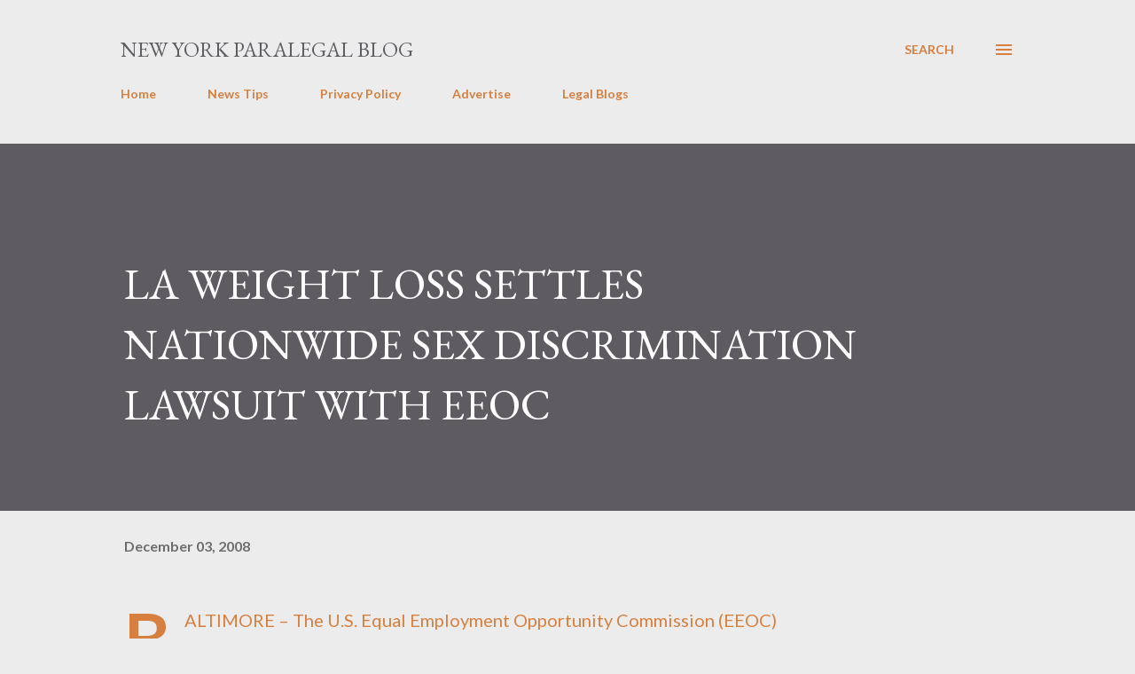

--- FILE ---
content_type: text/html; charset=UTF-8
request_url: https://www.newyorkparalegalblog.com/2008/12/la-weight-loss-settles-nationwide-sex.html
body_size: 90138
content:
<!DOCTYPE html>
<html dir='ltr' lang='en'>
<head>
<meta content='width=device-width, initial-scale=1' name='viewport'/>
<title>LA WEIGHT LOSS SETTLES NATIONWIDE SEX DISCRIMINATION LAWSUIT WITH EEOC</title>
<meta content='text/html; charset=UTF-8' http-equiv='Content-Type'/>
<!-- Chrome, Firefox OS and Opera -->
<meta content='#ececec' name='theme-color'/>
<!-- Windows Phone -->
<meta content='#ececec' name='msapplication-navbutton-color'/>
<meta content='blogger' name='generator'/>
<link href='https://www.newyorkparalegalblog.com/favicon.ico' rel='icon' type='image/x-icon'/>
<link href='https://www.newyorkparalegalblog.com/2008/12/la-weight-loss-settles-nationwide-sex.html' rel='canonical'/>
<link rel="alternate" type="application/atom+xml" title="New York Paralegal Blog  - Atom" href="https://www.newyorkparalegalblog.com/feeds/posts/default" />
<link rel="alternate" type="application/rss+xml" title="New York Paralegal Blog  - RSS" href="https://www.newyorkparalegalblog.com/feeds/posts/default?alt=rss" />
<link rel="service.post" type="application/atom+xml" title="New York Paralegal Blog  - Atom" href="https://www.blogger.com/feeds/2315131040195218375/posts/default" />

<link rel="alternate" type="application/atom+xml" title="New York Paralegal Blog  - Atom" href="https://www.newyorkparalegalblog.com/feeds/5285898924521099442/comments/default" />
<!--Can't find substitution for tag [blog.ieCssRetrofitLinks]-->
<meta content='https://www.newyorkparalegalblog.com/2008/12/la-weight-loss-settles-nationwide-sex.html' property='og:url'/>
<meta content='LA WEIGHT LOSS SETTLES NATIONWIDE SEX DISCRIMINATION LAWSUIT WITH EEOC' property='og:title'/>
<meta content='' property='og:description'/>
<style type='text/css'>@font-face{font-family:'EB Garamond';font-style:italic;font-weight:600;font-display:swap;src:url(//fonts.gstatic.com/s/ebgaramond/v32/SlGFmQSNjdsmc35JDF1K5GRwUjcdlttVFm-rI7diR79wU6i1hGFJRvzr2Q.woff2)format('woff2');unicode-range:U+0460-052F,U+1C80-1C8A,U+20B4,U+2DE0-2DFF,U+A640-A69F,U+FE2E-FE2F;}@font-face{font-family:'EB Garamond';font-style:italic;font-weight:600;font-display:swap;src:url(//fonts.gstatic.com/s/ebgaramond/v32/SlGFmQSNjdsmc35JDF1K5GRwUjcdlttVFm-rI7diR795U6i1hGFJRvzr2Q.woff2)format('woff2');unicode-range:U+0301,U+0400-045F,U+0490-0491,U+04B0-04B1,U+2116;}@font-face{font-family:'EB Garamond';font-style:italic;font-weight:600;font-display:swap;src:url(//fonts.gstatic.com/s/ebgaramond/v32/SlGFmQSNjdsmc35JDF1K5GRwUjcdlttVFm-rI7diR79xU6i1hGFJRvzr2Q.woff2)format('woff2');unicode-range:U+1F00-1FFF;}@font-face{font-family:'EB Garamond';font-style:italic;font-weight:600;font-display:swap;src:url(//fonts.gstatic.com/s/ebgaramond/v32/SlGFmQSNjdsmc35JDF1K5GRwUjcdlttVFm-rI7diR79-U6i1hGFJRvzr2Q.woff2)format('woff2');unicode-range:U+0370-0377,U+037A-037F,U+0384-038A,U+038C,U+038E-03A1,U+03A3-03FF;}@font-face{font-family:'EB Garamond';font-style:italic;font-weight:600;font-display:swap;src:url(//fonts.gstatic.com/s/ebgaramond/v32/SlGFmQSNjdsmc35JDF1K5GRwUjcdlttVFm-rI7diR79yU6i1hGFJRvzr2Q.woff2)format('woff2');unicode-range:U+0102-0103,U+0110-0111,U+0128-0129,U+0168-0169,U+01A0-01A1,U+01AF-01B0,U+0300-0301,U+0303-0304,U+0308-0309,U+0323,U+0329,U+1EA0-1EF9,U+20AB;}@font-face{font-family:'EB Garamond';font-style:italic;font-weight:600;font-display:swap;src:url(//fonts.gstatic.com/s/ebgaramond/v32/SlGFmQSNjdsmc35JDF1K5GRwUjcdlttVFm-rI7diR79zU6i1hGFJRvzr2Q.woff2)format('woff2');unicode-range:U+0100-02BA,U+02BD-02C5,U+02C7-02CC,U+02CE-02D7,U+02DD-02FF,U+0304,U+0308,U+0329,U+1D00-1DBF,U+1E00-1E9F,U+1EF2-1EFF,U+2020,U+20A0-20AB,U+20AD-20C0,U+2113,U+2C60-2C7F,U+A720-A7FF;}@font-face{font-family:'EB Garamond';font-style:italic;font-weight:600;font-display:swap;src:url(//fonts.gstatic.com/s/ebgaramond/v32/SlGFmQSNjdsmc35JDF1K5GRwUjcdlttVFm-rI7diR799U6i1hGFJRvw.woff2)format('woff2');unicode-range:U+0000-00FF,U+0131,U+0152-0153,U+02BB-02BC,U+02C6,U+02DA,U+02DC,U+0304,U+0308,U+0329,U+2000-206F,U+20AC,U+2122,U+2191,U+2193,U+2212,U+2215,U+FEFF,U+FFFD;}@font-face{font-family:'EB Garamond';font-style:normal;font-weight:400;font-display:swap;src:url(//fonts.gstatic.com/s/ebgaramond/v32/SlGDmQSNjdsmc35JDF1K5E55YMjF_7DPuGi-6_RkCY9_WamXgHlIbvw.woff2)format('woff2');unicode-range:U+0460-052F,U+1C80-1C8A,U+20B4,U+2DE0-2DFF,U+A640-A69F,U+FE2E-FE2F;}@font-face{font-family:'EB Garamond';font-style:normal;font-weight:400;font-display:swap;src:url(//fonts.gstatic.com/s/ebgaramond/v32/SlGDmQSNjdsmc35JDF1K5E55YMjF_7DPuGi-6_RkAI9_WamXgHlIbvw.woff2)format('woff2');unicode-range:U+0301,U+0400-045F,U+0490-0491,U+04B0-04B1,U+2116;}@font-face{font-family:'EB Garamond';font-style:normal;font-weight:400;font-display:swap;src:url(//fonts.gstatic.com/s/ebgaramond/v32/SlGDmQSNjdsmc35JDF1K5E55YMjF_7DPuGi-6_RkCI9_WamXgHlIbvw.woff2)format('woff2');unicode-range:U+1F00-1FFF;}@font-face{font-family:'EB Garamond';font-style:normal;font-weight:400;font-display:swap;src:url(//fonts.gstatic.com/s/ebgaramond/v32/SlGDmQSNjdsmc35JDF1K5E55YMjF_7DPuGi-6_RkB49_WamXgHlIbvw.woff2)format('woff2');unicode-range:U+0370-0377,U+037A-037F,U+0384-038A,U+038C,U+038E-03A1,U+03A3-03FF;}@font-face{font-family:'EB Garamond';font-style:normal;font-weight:400;font-display:swap;src:url(//fonts.gstatic.com/s/ebgaramond/v32/SlGDmQSNjdsmc35JDF1K5E55YMjF_7DPuGi-6_RkC49_WamXgHlIbvw.woff2)format('woff2');unicode-range:U+0102-0103,U+0110-0111,U+0128-0129,U+0168-0169,U+01A0-01A1,U+01AF-01B0,U+0300-0301,U+0303-0304,U+0308-0309,U+0323,U+0329,U+1EA0-1EF9,U+20AB;}@font-face{font-family:'EB Garamond';font-style:normal;font-weight:400;font-display:swap;src:url(//fonts.gstatic.com/s/ebgaramond/v32/SlGDmQSNjdsmc35JDF1K5E55YMjF_7DPuGi-6_RkCo9_WamXgHlIbvw.woff2)format('woff2');unicode-range:U+0100-02BA,U+02BD-02C5,U+02C7-02CC,U+02CE-02D7,U+02DD-02FF,U+0304,U+0308,U+0329,U+1D00-1DBF,U+1E00-1E9F,U+1EF2-1EFF,U+2020,U+20A0-20AB,U+20AD-20C0,U+2113,U+2C60-2C7F,U+A720-A7FF;}@font-face{font-family:'EB Garamond';font-style:normal;font-weight:400;font-display:swap;src:url(//fonts.gstatic.com/s/ebgaramond/v32/SlGDmQSNjdsmc35JDF1K5E55YMjF_7DPuGi-6_RkBI9_WamXgHlI.woff2)format('woff2');unicode-range:U+0000-00FF,U+0131,U+0152-0153,U+02BB-02BC,U+02C6,U+02DA,U+02DC,U+0304,U+0308,U+0329,U+2000-206F,U+20AC,U+2122,U+2191,U+2193,U+2212,U+2215,U+FEFF,U+FFFD;}@font-face{font-family:'Lato';font-style:normal;font-weight:400;font-display:swap;src:url(//fonts.gstatic.com/s/lato/v25/S6uyw4BMUTPHjxAwXiWtFCfQ7A.woff2)format('woff2');unicode-range:U+0100-02BA,U+02BD-02C5,U+02C7-02CC,U+02CE-02D7,U+02DD-02FF,U+0304,U+0308,U+0329,U+1D00-1DBF,U+1E00-1E9F,U+1EF2-1EFF,U+2020,U+20A0-20AB,U+20AD-20C0,U+2113,U+2C60-2C7F,U+A720-A7FF;}@font-face{font-family:'Lato';font-style:normal;font-weight:400;font-display:swap;src:url(//fonts.gstatic.com/s/lato/v25/S6uyw4BMUTPHjx4wXiWtFCc.woff2)format('woff2');unicode-range:U+0000-00FF,U+0131,U+0152-0153,U+02BB-02BC,U+02C6,U+02DA,U+02DC,U+0304,U+0308,U+0329,U+2000-206F,U+20AC,U+2122,U+2191,U+2193,U+2212,U+2215,U+FEFF,U+FFFD;}@font-face{font-family:'Lato';font-style:normal;font-weight:700;font-display:swap;src:url(//fonts.gstatic.com/s/lato/v25/S6u9w4BMUTPHh6UVSwaPGQ3q5d0N7w.woff2)format('woff2');unicode-range:U+0100-02BA,U+02BD-02C5,U+02C7-02CC,U+02CE-02D7,U+02DD-02FF,U+0304,U+0308,U+0329,U+1D00-1DBF,U+1E00-1E9F,U+1EF2-1EFF,U+2020,U+20A0-20AB,U+20AD-20C0,U+2113,U+2C60-2C7F,U+A720-A7FF;}@font-face{font-family:'Lato';font-style:normal;font-weight:700;font-display:swap;src:url(//fonts.gstatic.com/s/lato/v25/S6u9w4BMUTPHh6UVSwiPGQ3q5d0.woff2)format('woff2');unicode-range:U+0000-00FF,U+0131,U+0152-0153,U+02BB-02BC,U+02C6,U+02DA,U+02DC,U+0304,U+0308,U+0329,U+2000-206F,U+20AC,U+2122,U+2191,U+2193,U+2212,U+2215,U+FEFF,U+FFFD;}@font-face{font-family:'Open Sans';font-style:normal;font-weight:600;font-stretch:100%;font-display:swap;src:url(//fonts.gstatic.com/s/opensans/v44/memSYaGs126MiZpBA-UvWbX2vVnXBbObj2OVZyOOSr4dVJWUgsgH1x4taVIUwaEQbjB_mQ.woff2)format('woff2');unicode-range:U+0460-052F,U+1C80-1C8A,U+20B4,U+2DE0-2DFF,U+A640-A69F,U+FE2E-FE2F;}@font-face{font-family:'Open Sans';font-style:normal;font-weight:600;font-stretch:100%;font-display:swap;src:url(//fonts.gstatic.com/s/opensans/v44/memSYaGs126MiZpBA-UvWbX2vVnXBbObj2OVZyOOSr4dVJWUgsgH1x4kaVIUwaEQbjB_mQ.woff2)format('woff2');unicode-range:U+0301,U+0400-045F,U+0490-0491,U+04B0-04B1,U+2116;}@font-face{font-family:'Open Sans';font-style:normal;font-weight:600;font-stretch:100%;font-display:swap;src:url(//fonts.gstatic.com/s/opensans/v44/memSYaGs126MiZpBA-UvWbX2vVnXBbObj2OVZyOOSr4dVJWUgsgH1x4saVIUwaEQbjB_mQ.woff2)format('woff2');unicode-range:U+1F00-1FFF;}@font-face{font-family:'Open Sans';font-style:normal;font-weight:600;font-stretch:100%;font-display:swap;src:url(//fonts.gstatic.com/s/opensans/v44/memSYaGs126MiZpBA-UvWbX2vVnXBbObj2OVZyOOSr4dVJWUgsgH1x4jaVIUwaEQbjB_mQ.woff2)format('woff2');unicode-range:U+0370-0377,U+037A-037F,U+0384-038A,U+038C,U+038E-03A1,U+03A3-03FF;}@font-face{font-family:'Open Sans';font-style:normal;font-weight:600;font-stretch:100%;font-display:swap;src:url(//fonts.gstatic.com/s/opensans/v44/memSYaGs126MiZpBA-UvWbX2vVnXBbObj2OVZyOOSr4dVJWUgsgH1x4iaVIUwaEQbjB_mQ.woff2)format('woff2');unicode-range:U+0307-0308,U+0590-05FF,U+200C-2010,U+20AA,U+25CC,U+FB1D-FB4F;}@font-face{font-family:'Open Sans';font-style:normal;font-weight:600;font-stretch:100%;font-display:swap;src:url(//fonts.gstatic.com/s/opensans/v44/memSYaGs126MiZpBA-UvWbX2vVnXBbObj2OVZyOOSr4dVJWUgsgH1x5caVIUwaEQbjB_mQ.woff2)format('woff2');unicode-range:U+0302-0303,U+0305,U+0307-0308,U+0310,U+0312,U+0315,U+031A,U+0326-0327,U+032C,U+032F-0330,U+0332-0333,U+0338,U+033A,U+0346,U+034D,U+0391-03A1,U+03A3-03A9,U+03B1-03C9,U+03D1,U+03D5-03D6,U+03F0-03F1,U+03F4-03F5,U+2016-2017,U+2034-2038,U+203C,U+2040,U+2043,U+2047,U+2050,U+2057,U+205F,U+2070-2071,U+2074-208E,U+2090-209C,U+20D0-20DC,U+20E1,U+20E5-20EF,U+2100-2112,U+2114-2115,U+2117-2121,U+2123-214F,U+2190,U+2192,U+2194-21AE,U+21B0-21E5,U+21F1-21F2,U+21F4-2211,U+2213-2214,U+2216-22FF,U+2308-230B,U+2310,U+2319,U+231C-2321,U+2336-237A,U+237C,U+2395,U+239B-23B7,U+23D0,U+23DC-23E1,U+2474-2475,U+25AF,U+25B3,U+25B7,U+25BD,U+25C1,U+25CA,U+25CC,U+25FB,U+266D-266F,U+27C0-27FF,U+2900-2AFF,U+2B0E-2B11,U+2B30-2B4C,U+2BFE,U+3030,U+FF5B,U+FF5D,U+1D400-1D7FF,U+1EE00-1EEFF;}@font-face{font-family:'Open Sans';font-style:normal;font-weight:600;font-stretch:100%;font-display:swap;src:url(//fonts.gstatic.com/s/opensans/v44/memSYaGs126MiZpBA-UvWbX2vVnXBbObj2OVZyOOSr4dVJWUgsgH1x5OaVIUwaEQbjB_mQ.woff2)format('woff2');unicode-range:U+0001-000C,U+000E-001F,U+007F-009F,U+20DD-20E0,U+20E2-20E4,U+2150-218F,U+2190,U+2192,U+2194-2199,U+21AF,U+21E6-21F0,U+21F3,U+2218-2219,U+2299,U+22C4-22C6,U+2300-243F,U+2440-244A,U+2460-24FF,U+25A0-27BF,U+2800-28FF,U+2921-2922,U+2981,U+29BF,U+29EB,U+2B00-2BFF,U+4DC0-4DFF,U+FFF9-FFFB,U+10140-1018E,U+10190-1019C,U+101A0,U+101D0-101FD,U+102E0-102FB,U+10E60-10E7E,U+1D2C0-1D2D3,U+1D2E0-1D37F,U+1F000-1F0FF,U+1F100-1F1AD,U+1F1E6-1F1FF,U+1F30D-1F30F,U+1F315,U+1F31C,U+1F31E,U+1F320-1F32C,U+1F336,U+1F378,U+1F37D,U+1F382,U+1F393-1F39F,U+1F3A7-1F3A8,U+1F3AC-1F3AF,U+1F3C2,U+1F3C4-1F3C6,U+1F3CA-1F3CE,U+1F3D4-1F3E0,U+1F3ED,U+1F3F1-1F3F3,U+1F3F5-1F3F7,U+1F408,U+1F415,U+1F41F,U+1F426,U+1F43F,U+1F441-1F442,U+1F444,U+1F446-1F449,U+1F44C-1F44E,U+1F453,U+1F46A,U+1F47D,U+1F4A3,U+1F4B0,U+1F4B3,U+1F4B9,U+1F4BB,U+1F4BF,U+1F4C8-1F4CB,U+1F4D6,U+1F4DA,U+1F4DF,U+1F4E3-1F4E6,U+1F4EA-1F4ED,U+1F4F7,U+1F4F9-1F4FB,U+1F4FD-1F4FE,U+1F503,U+1F507-1F50B,U+1F50D,U+1F512-1F513,U+1F53E-1F54A,U+1F54F-1F5FA,U+1F610,U+1F650-1F67F,U+1F687,U+1F68D,U+1F691,U+1F694,U+1F698,U+1F6AD,U+1F6B2,U+1F6B9-1F6BA,U+1F6BC,U+1F6C6-1F6CF,U+1F6D3-1F6D7,U+1F6E0-1F6EA,U+1F6F0-1F6F3,U+1F6F7-1F6FC,U+1F700-1F7FF,U+1F800-1F80B,U+1F810-1F847,U+1F850-1F859,U+1F860-1F887,U+1F890-1F8AD,U+1F8B0-1F8BB,U+1F8C0-1F8C1,U+1F900-1F90B,U+1F93B,U+1F946,U+1F984,U+1F996,U+1F9E9,U+1FA00-1FA6F,U+1FA70-1FA7C,U+1FA80-1FA89,U+1FA8F-1FAC6,U+1FACE-1FADC,U+1FADF-1FAE9,U+1FAF0-1FAF8,U+1FB00-1FBFF;}@font-face{font-family:'Open Sans';font-style:normal;font-weight:600;font-stretch:100%;font-display:swap;src:url(//fonts.gstatic.com/s/opensans/v44/memSYaGs126MiZpBA-UvWbX2vVnXBbObj2OVZyOOSr4dVJWUgsgH1x4vaVIUwaEQbjB_mQ.woff2)format('woff2');unicode-range:U+0102-0103,U+0110-0111,U+0128-0129,U+0168-0169,U+01A0-01A1,U+01AF-01B0,U+0300-0301,U+0303-0304,U+0308-0309,U+0323,U+0329,U+1EA0-1EF9,U+20AB;}@font-face{font-family:'Open Sans';font-style:normal;font-weight:600;font-stretch:100%;font-display:swap;src:url(//fonts.gstatic.com/s/opensans/v44/memSYaGs126MiZpBA-UvWbX2vVnXBbObj2OVZyOOSr4dVJWUgsgH1x4uaVIUwaEQbjB_mQ.woff2)format('woff2');unicode-range:U+0100-02BA,U+02BD-02C5,U+02C7-02CC,U+02CE-02D7,U+02DD-02FF,U+0304,U+0308,U+0329,U+1D00-1DBF,U+1E00-1E9F,U+1EF2-1EFF,U+2020,U+20A0-20AB,U+20AD-20C0,U+2113,U+2C60-2C7F,U+A720-A7FF;}@font-face{font-family:'Open Sans';font-style:normal;font-weight:600;font-stretch:100%;font-display:swap;src:url(//fonts.gstatic.com/s/opensans/v44/memSYaGs126MiZpBA-UvWbX2vVnXBbObj2OVZyOOSr4dVJWUgsgH1x4gaVIUwaEQbjA.woff2)format('woff2');unicode-range:U+0000-00FF,U+0131,U+0152-0153,U+02BB-02BC,U+02C6,U+02DA,U+02DC,U+0304,U+0308,U+0329,U+2000-206F,U+20AC,U+2122,U+2191,U+2193,U+2212,U+2215,U+FEFF,U+FFFD;}</style>
<style id='page-skin-1' type='text/css'><!--
/*! normalize.css v3.0.1 | MIT License | git.io/normalize */html{font-family:sans-serif;-ms-text-size-adjust:100%;-webkit-text-size-adjust:100%}body{margin:0}article,aside,details,figcaption,figure,footer,header,hgroup,main,nav,section,summary{display:block}audio,canvas,progress,video{display:inline-block;vertical-align:baseline}audio:not([controls]){display:none;height:0}[hidden],template{display:none}a{background:transparent}a:active,a:hover{outline:0}abbr[title]{border-bottom:1px dotted}b,strong{font-weight:bold}dfn{font-style:italic}h1{font-size:2em;margin:.67em 0}mark{background:#ff0;color:#000}small{font-size:80%}sub,sup{font-size:75%;line-height:0;position:relative;vertical-align:baseline}sup{top:-0.5em}sub{bottom:-0.25em}img{border:0}svg:not(:root){overflow:hidden}figure{margin:1em 40px}hr{-moz-box-sizing:content-box;box-sizing:content-box;height:0}pre{overflow:auto}code,kbd,pre,samp{font-family:monospace,monospace;font-size:1em}button,input,optgroup,select,textarea{color:inherit;font:inherit;margin:0}button{overflow:visible}button,select{text-transform:none}button,html input[type="button"],input[type="reset"],input[type="submit"]{-webkit-appearance:button;cursor:pointer}button[disabled],html input[disabled]{cursor:default}button::-moz-focus-inner,input::-moz-focus-inner{border:0;padding:0}input{line-height:normal}input[type="checkbox"],input[type="radio"]{box-sizing:border-box;padding:0}input[type="number"]::-webkit-inner-spin-button,input[type="number"]::-webkit-outer-spin-button{height:auto}input[type="search"]{-webkit-appearance:textfield;-moz-box-sizing:content-box;-webkit-box-sizing:content-box;box-sizing:content-box}input[type="search"]::-webkit-search-cancel-button,input[type="search"]::-webkit-search-decoration{-webkit-appearance:none}fieldset{border:1px solid #c0c0c0;margin:0 2px;padding:.35em .625em .75em}legend{border:0;padding:0}textarea{overflow:auto}optgroup{font-weight:bold}table{border-collapse:collapse;border-spacing:0}td,th{padding:0}
body{
overflow-wrap:break-word;
word-break:break-word;
word-wrap:break-word
}
.hidden{
display:none
}
.invisible{
visibility:hidden
}
.container::after,.float-container::after{
clear:both;
content:"";
display:table
}
.clearboth{
clear:both
}
#comments .comment .comment-actions,.subscribe-popup .FollowByEmail .follow-by-email-submit,.widget.Profile .profile-link{
background:0 0;
border:0;
box-shadow:none;
color:#d67f3f;
cursor:pointer;
font-size:14px;
font-weight:700;
outline:0;
text-decoration:none;
text-transform:uppercase;
width:auto
}
.dim-overlay{
background-color:rgba(0,0,0,.54);
height:100vh;
left:0;
position:fixed;
top:0;
width:100%
}
#sharing-dim-overlay{
background-color:transparent
}
input::-ms-clear{
display:none
}
.blogger-logo,.svg-icon-24.blogger-logo{
fill:#ff9800;
opacity:1
}
.loading-spinner-large{
-webkit-animation:mspin-rotate 1.568s infinite linear;
animation:mspin-rotate 1.568s infinite linear;
height:48px;
overflow:hidden;
position:absolute;
width:48px;
z-index:200
}
.loading-spinner-large>div{
-webkit-animation:mspin-revrot 5332ms infinite steps(4);
animation:mspin-revrot 5332ms infinite steps(4)
}
.loading-spinner-large>div>div{
-webkit-animation:mspin-singlecolor-large-film 1333ms infinite steps(81);
animation:mspin-singlecolor-large-film 1333ms infinite steps(81);
background-size:100%;
height:48px;
width:3888px
}
.mspin-black-large>div>div,.mspin-grey_54-large>div>div{
background-image:url(https://www.blogblog.com/indie/mspin_black_large.svg)
}
.mspin-white-large>div>div{
background-image:url(https://www.blogblog.com/indie/mspin_white_large.svg)
}
.mspin-grey_54-large{
opacity:.54
}
@-webkit-keyframes mspin-singlecolor-large-film{
from{
-webkit-transform:translateX(0);
transform:translateX(0)
}
to{
-webkit-transform:translateX(-3888px);
transform:translateX(-3888px)
}
}
@keyframes mspin-singlecolor-large-film{
from{
-webkit-transform:translateX(0);
transform:translateX(0)
}
to{
-webkit-transform:translateX(-3888px);
transform:translateX(-3888px)
}
}
@-webkit-keyframes mspin-rotate{
from{
-webkit-transform:rotate(0);
transform:rotate(0)
}
to{
-webkit-transform:rotate(360deg);
transform:rotate(360deg)
}
}
@keyframes mspin-rotate{
from{
-webkit-transform:rotate(0);
transform:rotate(0)
}
to{
-webkit-transform:rotate(360deg);
transform:rotate(360deg)
}
}
@-webkit-keyframes mspin-revrot{
from{
-webkit-transform:rotate(0);
transform:rotate(0)
}
to{
-webkit-transform:rotate(-360deg);
transform:rotate(-360deg)
}
}
@keyframes mspin-revrot{
from{
-webkit-transform:rotate(0);
transform:rotate(0)
}
to{
-webkit-transform:rotate(-360deg);
transform:rotate(-360deg)
}
}
.skip-navigation{
background-color:#fff;
box-sizing:border-box;
color:#000;
display:block;
height:0;
left:0;
line-height:50px;
overflow:hidden;
padding-top:0;
position:fixed;
text-align:center;
top:0;
-webkit-transition:box-shadow .3s,height .3s,padding-top .3s;
transition:box-shadow .3s,height .3s,padding-top .3s;
width:100%;
z-index:900
}
.skip-navigation:focus{
box-shadow:0 4px 5px 0 rgba(0,0,0,.14),0 1px 10px 0 rgba(0,0,0,.12),0 2px 4px -1px rgba(0,0,0,.2);
height:50px
}
#main{
outline:0
}
.main-heading{
position:absolute;
clip:rect(1px,1px,1px,1px);
padding:0;
border:0;
height:1px;
width:1px;
overflow:hidden
}
.Attribution{
margin-top:1em;
text-align:center
}
.Attribution .blogger img,.Attribution .blogger svg{
vertical-align:bottom
}
.Attribution .blogger img{
margin-right:.5em
}
.Attribution div{
line-height:24px;
margin-top:.5em
}
.Attribution .copyright,.Attribution .image-attribution{
font-size:.7em;
margin-top:1.5em
}
.BLOG_mobile_video_class{
display:none
}
.bg-photo{
background-attachment:scroll!important
}
body .CSS_LIGHTBOX{
z-index:900
}
.extendable .show-less,.extendable .show-more{
border-color:#d67f3f;
color:#d67f3f;
margin-top:8px
}
.extendable .show-less.hidden,.extendable .show-more.hidden{
display:none
}
.inline-ad{
display:none;
max-width:100%;
overflow:hidden
}
.adsbygoogle{
display:block
}
#cookieChoiceInfo{
bottom:0;
top:auto
}
iframe.b-hbp-video{
border:0
}
.post-body img{
max-width:100%
}
.post-body iframe{
max-width:100%
}
.post-body a[imageanchor="1"]{
display:inline-block
}
.byline{
margin-right:1em
}
.byline:last-child{
margin-right:0
}
.link-copied-dialog{
max-width:520px;
outline:0
}
.link-copied-dialog .modal-dialog-buttons{
margin-top:8px
}
.link-copied-dialog .goog-buttonset-default{
background:0 0;
border:0
}
.link-copied-dialog .goog-buttonset-default:focus{
outline:0
}
.paging-control-container{
margin-bottom:16px
}
.paging-control-container .paging-control{
display:inline-block
}
.paging-control-container .comment-range-text::after,.paging-control-container .paging-control{
color:#d67f3f
}
.paging-control-container .comment-range-text,.paging-control-container .paging-control{
margin-right:8px
}
.paging-control-container .comment-range-text::after,.paging-control-container .paging-control::after{
content:"\b7";
cursor:default;
padding-left:8px;
pointer-events:none
}
.paging-control-container .comment-range-text:last-child::after,.paging-control-container .paging-control:last-child::after{
content:none
}
.byline.reactions iframe{
height:20px
}
.b-notification{
color:#000;
background-color:#fff;
border-bottom:solid 1px #000;
box-sizing:border-box;
padding:16px 32px;
text-align:center
}
.b-notification.visible{
-webkit-transition:margin-top .3s cubic-bezier(.4,0,.2,1);
transition:margin-top .3s cubic-bezier(.4,0,.2,1)
}
.b-notification.invisible{
position:absolute
}
.b-notification-close{
position:absolute;
right:8px;
top:8px
}
.no-posts-message{
line-height:40px;
text-align:center
}
@media screen and (max-width:968px){
body.item-view .post-body a[imageanchor="1"][style*="float: left;"],body.item-view .post-body a[imageanchor="1"][style*="float: right;"]{
float:none!important;
clear:none!important
}
body.item-view .post-body a[imageanchor="1"] img{
display:block;
height:auto;
margin:0 auto
}
body.item-view .post-body>.separator:first-child>a[imageanchor="1"]:first-child{
margin-top:20px
}
.post-body a[imageanchor]{
display:block
}
body.item-view .post-body a[imageanchor="1"]{
margin-left:0!important;
margin-right:0!important
}
body.item-view .post-body a[imageanchor="1"]+a[imageanchor="1"]{
margin-top:16px
}
}
.item-control{
display:none
}
#comments{
border-top:1px dashed rgba(0,0,0,.54);
margin-top:20px;
padding:20px
}
#comments .comment-thread ol{
margin:0;
padding-left:0;
padding-left:0
}
#comments .comment .comment-replybox-single,#comments .comment-thread .comment-replies{
margin-left:60px
}
#comments .comment-thread .thread-count{
display:none
}
#comments .comment{
list-style-type:none;
padding:0 0 30px;
position:relative
}
#comments .comment .comment{
padding-bottom:8px
}
.comment .avatar-image-container{
position:absolute
}
.comment .avatar-image-container img{
border-radius:50%
}
.avatar-image-container svg,.comment .avatar-image-container .avatar-icon{
border-radius:50%;
border:solid 1px #d67f3f;
box-sizing:border-box;
fill:#d67f3f;
height:35px;
margin:0;
padding:7px;
width:35px
}
.comment .comment-block{
margin-top:10px;
margin-left:60px;
padding-bottom:0
}
#comments .comment-author-header-wrapper{
margin-left:40px
}
#comments .comment .thread-expanded .comment-block{
padding-bottom:20px
}
#comments .comment .comment-header .user,#comments .comment .comment-header .user a{
color:#292929;
font-style:normal;
font-weight:700
}
#comments .comment .comment-actions{
bottom:0;
margin-bottom:15px;
position:absolute
}
#comments .comment .comment-actions>*{
margin-right:8px
}
#comments .comment .comment-header .datetime{
bottom:0;
color:rgba(0,0,0,0.54);
display:inline-block;
font-size:13px;
font-style:italic;
margin-left:8px
}
#comments .comment .comment-footer .comment-timestamp a,#comments .comment .comment-header .datetime a{
color:rgba(0,0,0,0.54)
}
#comments .comment .comment-content,.comment .comment-body{
margin-top:12px;
word-break:break-word
}
.comment-body{
margin-bottom:12px
}
#comments.embed[data-num-comments="0"]{
border:0;
margin-top:0;
padding-top:0
}
#comments.embed[data-num-comments="0"] #comment-post-message,#comments.embed[data-num-comments="0"] div.comment-form>p,#comments.embed[data-num-comments="0"] p.comment-footer{
display:none
}
#comment-editor-src{
display:none
}
.comments .comments-content .loadmore.loaded{
max-height:0;
opacity:0;
overflow:hidden
}
.extendable .remaining-items{
height:0;
overflow:hidden;
-webkit-transition:height .3s cubic-bezier(.4,0,.2,1);
transition:height .3s cubic-bezier(.4,0,.2,1)
}
.extendable .remaining-items.expanded{
height:auto
}
.svg-icon-24,.svg-icon-24-button{
cursor:pointer;
height:24px;
width:24px;
min-width:24px
}
.touch-icon{
margin:-12px;
padding:12px
}
.touch-icon:active,.touch-icon:focus{
background-color:rgba(153,153,153,.4);
border-radius:50%
}
svg:not(:root).touch-icon{
overflow:visible
}
html[dir=rtl] .rtl-reversible-icon{
-webkit-transform:scaleX(-1);
-ms-transform:scaleX(-1);
transform:scaleX(-1)
}
.svg-icon-24-button,.touch-icon-button{
background:0 0;
border:0;
margin:0;
outline:0;
padding:0
}
.touch-icon-button .touch-icon:active,.touch-icon-button .touch-icon:focus{
background-color:transparent
}
.touch-icon-button:active .touch-icon,.touch-icon-button:focus .touch-icon{
background-color:rgba(153,153,153,.4);
border-radius:50%
}
.Profile .default-avatar-wrapper .avatar-icon{
border-radius:50%;
border:solid 1px #000000;
box-sizing:border-box;
fill:#000000;
margin:0
}
.Profile .individual .default-avatar-wrapper .avatar-icon{
padding:25px
}
.Profile .individual .avatar-icon,.Profile .individual .profile-img{
height:120px;
width:120px
}
.Profile .team .default-avatar-wrapper .avatar-icon{
padding:8px
}
.Profile .team .avatar-icon,.Profile .team .default-avatar-wrapper,.Profile .team .profile-img{
height:40px;
width:40px
}
.snippet-container{
margin:0;
position:relative;
overflow:hidden
}
.snippet-fade{
bottom:0;
box-sizing:border-box;
position:absolute;
width:96px
}
.snippet-fade{
right:0
}
.snippet-fade:after{
content:"\2026"
}
.snippet-fade:after{
float:right
}
.post-bottom{
-webkit-box-align:center;
-webkit-align-items:center;
-ms-flex-align:center;
align-items:center;
display:-webkit-box;
display:-webkit-flex;
display:-ms-flexbox;
display:flex;
-webkit-flex-wrap:wrap;
-ms-flex-wrap:wrap;
flex-wrap:wrap
}
.post-footer{
-webkit-box-flex:1;
-webkit-flex:1 1 auto;
-ms-flex:1 1 auto;
flex:1 1 auto;
-webkit-flex-wrap:wrap;
-ms-flex-wrap:wrap;
flex-wrap:wrap;
-webkit-box-ordinal-group:2;
-webkit-order:1;
-ms-flex-order:1;
order:1
}
.post-footer>*{
-webkit-box-flex:0;
-webkit-flex:0 1 auto;
-ms-flex:0 1 auto;
flex:0 1 auto
}
.post-footer .byline:last-child{
margin-right:1em
}
.jump-link{
-webkit-box-flex:0;
-webkit-flex:0 0 auto;
-ms-flex:0 0 auto;
flex:0 0 auto;
-webkit-box-ordinal-group:3;
-webkit-order:2;
-ms-flex-order:2;
order:2
}
.centered-top-container.sticky{
left:0;
position:fixed;
right:0;
top:0;
width:auto;
z-index:8;
-webkit-transition-property:opacity,-webkit-transform;
transition-property:opacity,-webkit-transform;
transition-property:transform,opacity;
transition-property:transform,opacity,-webkit-transform;
-webkit-transition-duration:.2s;
transition-duration:.2s;
-webkit-transition-timing-function:cubic-bezier(.4,0,.2,1);
transition-timing-function:cubic-bezier(.4,0,.2,1)
}
.centered-top-placeholder{
display:none
}
.collapsed-header .centered-top-placeholder{
display:block
}
.centered-top-container .Header .replaced h1,.centered-top-placeholder .Header .replaced h1{
display:none
}
.centered-top-container.sticky .Header .replaced h1{
display:block
}
.centered-top-container.sticky .Header .header-widget{
background:0 0
}
.centered-top-container.sticky .Header .header-image-wrapper{
display:none
}
.centered-top-container img,.centered-top-placeholder img{
max-width:100%
}
.collapsible{
-webkit-transition:height .3s cubic-bezier(.4,0,.2,1);
transition:height .3s cubic-bezier(.4,0,.2,1)
}
.collapsible,.collapsible>summary{
display:block;
overflow:hidden
}
.collapsible>:not(summary){
display:none
}
.collapsible[open]>:not(summary){
display:block
}
.collapsible:focus,.collapsible>summary:focus{
outline:0
}
.collapsible>summary{
cursor:pointer;
display:block;
padding:0
}
.collapsible:focus>summary,.collapsible>summary:focus{
background-color:transparent
}
.collapsible>summary::-webkit-details-marker{
display:none
}
.collapsible-title{
-webkit-box-align:center;
-webkit-align-items:center;
-ms-flex-align:center;
align-items:center;
display:-webkit-box;
display:-webkit-flex;
display:-ms-flexbox;
display:flex
}
.collapsible-title .title{
-webkit-box-flex:1;
-webkit-flex:1 1 auto;
-ms-flex:1 1 auto;
flex:1 1 auto;
-webkit-box-ordinal-group:1;
-webkit-order:0;
-ms-flex-order:0;
order:0;
overflow:hidden;
text-overflow:ellipsis;
white-space:nowrap
}
.collapsible-title .chevron-down,.collapsible[open] .collapsible-title .chevron-up{
display:block
}
.collapsible-title .chevron-up,.collapsible[open] .collapsible-title .chevron-down{
display:none
}
.overflowable-container{
max-height:48px;
overflow:hidden;
position:relative
}
.overflow-button{
cursor:pointer
}
#overflowable-dim-overlay{
background:0 0
}
.overflow-popup{
box-shadow:0 2px 2px 0 rgba(0,0,0,.14),0 3px 1px -2px rgba(0,0,0,.2),0 1px 5px 0 rgba(0,0,0,.12);
background-color:#ececec;
left:0;
max-width:calc(100% - 32px);
position:absolute;
top:0;
visibility:hidden;
z-index:101
}
.overflow-popup ul{
list-style:none
}
.overflow-popup .tabs li,.overflow-popup li{
display:block;
height:auto
}
.overflow-popup .tabs li{
padding-left:0;
padding-right:0
}
.overflow-button.hidden,.overflow-popup .tabs li.hidden,.overflow-popup li.hidden{
display:none
}
.ripple{
position:relative
}
.ripple>*{
z-index:1
}
.splash-wrapper{
bottom:0;
left:0;
overflow:hidden;
pointer-events:none;
position:absolute;
right:0;
top:0;
z-index:0
}
.splash{
background:#ccc;
border-radius:100%;
display:block;
opacity:.6;
position:absolute;
-webkit-transform:scale(0);
-ms-transform:scale(0);
transform:scale(0)
}
.splash.animate{
-webkit-animation:ripple-effect .4s linear;
animation:ripple-effect .4s linear
}
@-webkit-keyframes ripple-effect{
100%{
opacity:0;
-webkit-transform:scale(2.5);
transform:scale(2.5)
}
}
@keyframes ripple-effect{
100%{
opacity:0;
-webkit-transform:scale(2.5);
transform:scale(2.5)
}
}
.search{
display:-webkit-box;
display:-webkit-flex;
display:-ms-flexbox;
display:flex;
line-height:24px;
width:24px
}
.search.focused{
width:100%
}
.search.focused .section{
width:100%
}
.search form{
z-index:101
}
.search h3{
display:none
}
.search form{
display:-webkit-box;
display:-webkit-flex;
display:-ms-flexbox;
display:flex;
-webkit-box-flex:1;
-webkit-flex:1 0 0;
-ms-flex:1 0 0px;
flex:1 0 0;
border-bottom:solid 1px transparent;
padding-bottom:8px
}
.search form>*{
display:none
}
.search.focused form>*{
display:block
}
.search .search-input label{
display:none
}
.centered-top-placeholder.cloned .search form{
z-index:30
}
.search.focused form{
border-color:#292929;
position:relative;
width:auto
}
.collapsed-header .centered-top-container .search.focused form{
border-bottom-color:transparent
}
.search-expand{
-webkit-box-flex:0;
-webkit-flex:0 0 auto;
-ms-flex:0 0 auto;
flex:0 0 auto
}
.search-expand-text{
display:none
}
.search-close{
display:inline;
vertical-align:middle
}
.search-input{
-webkit-box-flex:1;
-webkit-flex:1 0 1px;
-ms-flex:1 0 1px;
flex:1 0 1px
}
.search-input input{
background:0 0;
border:0;
box-sizing:border-box;
color:#292929;
display:inline-block;
outline:0;
width:calc(100% - 48px)
}
.search-input input.no-cursor{
color:transparent;
text-shadow:0 0 0 #292929
}
.collapsed-header .centered-top-container .search-action,.collapsed-header .centered-top-container .search-input input{
color:#292929
}
.collapsed-header .centered-top-container .search-input input.no-cursor{
color:transparent;
text-shadow:0 0 0 #292929
}
.collapsed-header .centered-top-container .search-input input.no-cursor:focus,.search-input input.no-cursor:focus{
outline:0
}
.search-focused>*{
visibility:hidden
}
.search-focused .search,.search-focused .search-icon{
visibility:visible
}
.search.focused .search-action{
display:block
}
.search.focused .search-action:disabled{
opacity:.3
}
.sidebar-container{
background-color:#f7f7f7;
max-width:320px;
overflow-y:auto;
-webkit-transition-property:-webkit-transform;
transition-property:-webkit-transform;
transition-property:transform;
transition-property:transform,-webkit-transform;
-webkit-transition-duration:.3s;
transition-duration:.3s;
-webkit-transition-timing-function:cubic-bezier(0,0,.2,1);
transition-timing-function:cubic-bezier(0,0,.2,1);
width:320px;
z-index:101;
-webkit-overflow-scrolling:touch
}
.sidebar-container .navigation{
line-height:0;
padding:16px
}
.sidebar-container .sidebar-back{
cursor:pointer
}
.sidebar-container .widget{
background:0 0;
margin:0 16px;
padding:16px 0
}
.sidebar-container .widget .title{
color:#000000;
margin:0
}
.sidebar-container .widget ul{
list-style:none;
margin:0;
padding:0
}
.sidebar-container .widget ul ul{
margin-left:1em
}
.sidebar-container .widget li{
font-size:16px;
line-height:normal
}
.sidebar-container .widget+.widget{
border-top:1px dashed #000000
}
.BlogArchive li{
margin:16px 0
}
.BlogArchive li:last-child{
margin-bottom:0
}
.Label li a{
display:inline-block
}
.BlogArchive .post-count,.Label .label-count{
float:right;
margin-left:.25em
}
.BlogArchive .post-count::before,.Label .label-count::before{
content:"("
}
.BlogArchive .post-count::after,.Label .label-count::after{
content:")"
}
.widget.Translate .skiptranslate>div{
display:block!important
}
.widget.Profile .profile-link{
display:-webkit-box;
display:-webkit-flex;
display:-ms-flexbox;
display:flex
}
.widget.Profile .team-member .default-avatar-wrapper,.widget.Profile .team-member .profile-img{
-webkit-box-flex:0;
-webkit-flex:0 0 auto;
-ms-flex:0 0 auto;
flex:0 0 auto;
margin-right:1em
}
.widget.Profile .individual .profile-link{
-webkit-box-orient:vertical;
-webkit-box-direction:normal;
-webkit-flex-direction:column;
-ms-flex-direction:column;
flex-direction:column
}
.widget.Profile .team .profile-link .profile-name{
-webkit-align-self:center;
-ms-flex-item-align:center;
align-self:center;
display:block;
-webkit-box-flex:1;
-webkit-flex:1 1 auto;
-ms-flex:1 1 auto;
flex:1 1 auto
}
.dim-overlay{
background-color:rgba(0,0,0,.54);
z-index:100
}
body.sidebar-visible{
overflow-y:hidden
}
@media screen and (max-width:1619px){
.sidebar-container{
bottom:0;
position:fixed;
top:0;
left:auto;
right:0
}
.sidebar-container.sidebar-invisible{
-webkit-transition-timing-function:cubic-bezier(.4,0,.6,1);
transition-timing-function:cubic-bezier(.4,0,.6,1);
-webkit-transform:translateX(320px);
-ms-transform:translateX(320px);
transform:translateX(320px)
}
}
.dialog{
box-shadow:0 2px 2px 0 rgba(0,0,0,.14),0 3px 1px -2px rgba(0,0,0,.2),0 1px 5px 0 rgba(0,0,0,.12);
background:#ececec;
box-sizing:border-box;
color:#292929;
padding:30px;
position:fixed;
text-align:center;
width:calc(100% - 24px);
z-index:101
}
.dialog input[type=email],.dialog input[type=text]{
background-color:transparent;
border:0;
border-bottom:solid 1px rgba(41,41,41,.12);
color:#292929;
display:block;
font-family:Lato, sans-serif;
font-size:16px;
line-height:24px;
margin:auto;
padding-bottom:7px;
outline:0;
text-align:center;
width:100%
}
.dialog input[type=email]::-webkit-input-placeholder,.dialog input[type=text]::-webkit-input-placeholder{
color:#292929
}
.dialog input[type=email]::-moz-placeholder,.dialog input[type=text]::-moz-placeholder{
color:#292929
}
.dialog input[type=email]:-ms-input-placeholder,.dialog input[type=text]:-ms-input-placeholder{
color:#292929
}
.dialog input[type=email]::-ms-input-placeholder,.dialog input[type=text]::-ms-input-placeholder{
color:#292929
}
.dialog input[type=email]::placeholder,.dialog input[type=text]::placeholder{
color:#292929
}
.dialog input[type=email]:focus,.dialog input[type=text]:focus{
border-bottom:solid 2px #d67f3f;
padding-bottom:6px
}
.dialog input.no-cursor{
color:transparent;
text-shadow:0 0 0 #292929
}
.dialog input.no-cursor:focus{
outline:0
}
.dialog input.no-cursor:focus{
outline:0
}
.dialog input[type=submit]{
font-family:Lato, sans-serif
}
.dialog .goog-buttonset-default{
color:#d67f3f
}
.subscribe-popup{
max-width:364px
}
.subscribe-popup h3{
color:#ffffff;
font-size:1.8em;
margin-top:0
}
.subscribe-popup .FollowByEmail h3{
display:none
}
.subscribe-popup .FollowByEmail .follow-by-email-submit{
color:#d67f3f;
display:inline-block;
margin:0 auto;
margin-top:24px;
width:auto;
white-space:normal
}
.subscribe-popup .FollowByEmail .follow-by-email-submit:disabled{
cursor:default;
opacity:.3
}
@media (max-width:800px){
.blog-name div.widget.Subscribe{
margin-bottom:16px
}
body.item-view .blog-name div.widget.Subscribe{
margin:8px auto 16px auto;
width:100%
}
}
body#layout .bg-photo,body#layout .bg-photo-overlay{
display:none
}
body#layout .page_body{
padding:0;
position:relative;
top:0
}
body#layout .page{
display:inline-block;
left:inherit;
position:relative;
vertical-align:top;
width:540px
}
body#layout .centered{
max-width:954px
}
body#layout .navigation{
display:none
}
body#layout .sidebar-container{
display:inline-block;
width:40%
}
body#layout .hamburger-menu,body#layout .search{
display:none
}
.widget.Sharing .sharing-button{
display:none
}
.widget.Sharing .sharing-buttons li{
padding:0
}
.widget.Sharing .sharing-buttons li span{
display:none
}
.post-share-buttons{
position:relative
}
.centered-bottom .share-buttons .svg-icon-24,.share-buttons .svg-icon-24{
fill:#d67f3f
}
.sharing-open.touch-icon-button:active .touch-icon,.sharing-open.touch-icon-button:focus .touch-icon{
background-color:transparent
}
.share-buttons{
background-color:#ececec;
border-radius:2px;
box-shadow:0 2px 2px 0 rgba(0,0,0,.14),0 3px 1px -2px rgba(0,0,0,.2),0 1px 5px 0 rgba(0,0,0,.12);
color:#d67f3f;
list-style:none;
margin:0;
padding:8px 0;
position:absolute;
top:-11px;
min-width:200px;
z-index:101
}
.share-buttons.hidden{
display:none
}
.sharing-button{
background:0 0;
border:0;
margin:0;
outline:0;
padding:0;
cursor:pointer
}
.share-buttons li{
margin:0;
height:48px
}
.share-buttons li:last-child{
margin-bottom:0
}
.share-buttons li .sharing-platform-button{
box-sizing:border-box;
cursor:pointer;
display:block;
height:100%;
margin-bottom:0;
padding:0 16px;
position:relative;
width:100%
}
.share-buttons li .sharing-platform-button:focus,.share-buttons li .sharing-platform-button:hover{
background-color:rgba(128,128,128,.1);
outline:0
}
.share-buttons li svg[class*=" sharing-"],.share-buttons li svg[class^=sharing-]{
position:absolute;
top:10px
}
.share-buttons li span.sharing-platform-button{
position:relative;
top:0
}
.share-buttons li .platform-sharing-text{
display:block;
font-size:16px;
line-height:48px;
white-space:nowrap
}
.share-buttons li .platform-sharing-text{
margin-left:56px
}
.flat-button{
cursor:pointer;
display:inline-block;
font-weight:700;
text-transform:uppercase;
border-radius:2px;
padding:8px;
margin:-8px
}
.flat-icon-button{
background:0 0;
border:0;
margin:0;
outline:0;
padding:0;
margin:-12px;
padding:12px;
cursor:pointer;
box-sizing:content-box;
display:inline-block;
line-height:0
}
.flat-icon-button,.flat-icon-button .splash-wrapper{
border-radius:50%
}
.flat-icon-button .splash.animate{
-webkit-animation-duration:.3s;
animation-duration:.3s
}
h1,h2,h3,h4,h5,h6{
margin:0
}
.post-body h1,.post-body h2,.post-body h3,.post-body h4,.post-body h5,.post-body h6{
margin:1em 0
}
.action-link,a{
color:#d67f3f;
cursor:pointer;
text-decoration:none
}
.action-link:visited,a:visited{
color:#d67f3f
}
.action-link:hover,a:hover{
color:#d67f3f
}
body{
background-color:#ececec;
color:#292929;
font:400 20px Lato, sans-serif;
margin:0 auto
}
.unused{
background:#ececec none repeat scroll top left
}
.dim-overlay{
z-index:100
}
.all-container{
min-height:100vh;
display:-webkit-box;
display:-webkit-flex;
display:-ms-flexbox;
display:flex;
-webkit-box-orient:vertical;
-webkit-box-direction:normal;
-webkit-flex-direction:column;
-ms-flex-direction:column;
flex-direction:column
}
body.sidebar-visible .all-container{
overflow-y:scroll
}
.page{
max-width:1280px;
width:100%
}
.Blog{
padding:0;
padding-left:136px
}
.main_content_container{
-webkit-box-flex:0;
-webkit-flex:0 0 auto;
-ms-flex:0 0 auto;
flex:0 0 auto;
margin:0 auto;
max-width:1600px;
width:100%
}
.centered-top-container{
-webkit-box-flex:0;
-webkit-flex:0 0 auto;
-ms-flex:0 0 auto;
flex:0 0 auto
}
.centered-top,.centered-top-placeholder{
box-sizing:border-box;
width:100%
}
.centered-top{
box-sizing:border-box;
margin:0 auto;
max-width:1280px;
padding:44px 136px 32px 136px;
width:100%
}
.centered-top h3{
color:rgba(0,0,0,0.54);
font:700 14px Lato, sans-serif
}
.centered{
width:100%
}
.centered-top-firstline{
display:-webkit-box;
display:-webkit-flex;
display:-ms-flexbox;
display:flex;
position:relative;
width:100%
}
.main_header_elements{
display:-webkit-box;
display:-webkit-flex;
display:-ms-flexbox;
display:flex;
-webkit-box-flex:0;
-webkit-flex:0 1 auto;
-ms-flex:0 1 auto;
flex:0 1 auto;
-webkit-box-ordinal-group:2;
-webkit-order:1;
-ms-flex-order:1;
order:1;
overflow-x:hidden;
width:100%
}
html[dir=rtl] .main_header_elements{
-webkit-box-ordinal-group:3;
-webkit-order:2;
-ms-flex-order:2;
order:2
}
body.search-view .centered-top.search-focused .blog-name{
display:none
}
.widget.Header img{
max-width:100%
}
.blog-name{
-webkit-box-flex:1;
-webkit-flex:1 1 auto;
-ms-flex:1 1 auto;
flex:1 1 auto;
min-width:0;
-webkit-box-ordinal-group:2;
-webkit-order:1;
-ms-flex-order:1;
order:1;
-webkit-transition:opacity .2s cubic-bezier(.4,0,.2,1);
transition:opacity .2s cubic-bezier(.4,0,.2,1)
}
.subscribe-section-container{
-webkit-box-flex:0;
-webkit-flex:0 0 auto;
-ms-flex:0 0 auto;
flex:0 0 auto;
-webkit-box-ordinal-group:3;
-webkit-order:2;
-ms-flex-order:2;
order:2
}
.search{
-webkit-box-flex:0;
-webkit-flex:0 0 auto;
-ms-flex:0 0 auto;
flex:0 0 auto;
-webkit-box-ordinal-group:4;
-webkit-order:3;
-ms-flex-order:3;
order:3;
line-height:24px
}
.search svg{
margin-bottom:0px;
margin-top:0px;
padding-bottom:0;
padding-top:0
}
.search,.search.focused{
display:block;
width:auto
}
.search .section{
opacity:0;
position:absolute;
right:0;
top:0;
-webkit-transition:opacity .2s cubic-bezier(.4,0,.2,1);
transition:opacity .2s cubic-bezier(.4,0,.2,1)
}
.search-expand{
background:0 0;
border:0;
margin:0;
outline:0;
padding:0;
display:block
}
.search.focused .search-expand{
visibility:hidden
}
.hamburger-menu{
float:right;
height:24px
}
.search-expand,.subscribe-section-container{
margin-left:44px
}
.hamburger-section{
-webkit-box-flex:1;
-webkit-flex:1 0 auto;
-ms-flex:1 0 auto;
flex:1 0 auto;
margin-left:44px;
-webkit-box-ordinal-group:3;
-webkit-order:2;
-ms-flex-order:2;
order:2
}
html[dir=rtl] .hamburger-section{
-webkit-box-ordinal-group:2;
-webkit-order:1;
-ms-flex-order:1;
order:1
}
.search-expand-icon{
display:none
}
.search-expand-text{
display:block
}
.search-input{
width:100%
}
.search-focused .hamburger-section{
visibility:visible
}
.centered-top-secondline .PageList ul{
margin:0;
max-height:288px;
overflow-y:hidden
}
.centered-top-secondline .PageList li{
margin-right:30px
}
.centered-top-secondline .PageList li:first-child a{
padding-left:0
}
.centered-top-secondline .PageList .overflow-popup ul{
overflow-y:auto
}
.centered-top-secondline .PageList .overflow-popup li{
display:block
}
.centered-top-secondline .PageList .overflow-popup li.hidden{
display:none
}
.overflowable-contents li{
display:inline-block;
height:48px
}
.sticky .blog-name{
overflow:hidden
}
.sticky .blog-name .widget.Header h1{
overflow:hidden;
text-overflow:ellipsis;
white-space:nowrap
}
.sticky .blog-name .widget.Header p,.sticky .centered-top-secondline{
display:none
}
.centered-top-container,.centered-top-placeholder{
background:#ececec none repeat scroll top left
}
.centered-top .svg-icon-24{
fill:#d67f3f
}
.blog-name h1,.blog-name h1 a{
color:#5e5c61;
font:400 24px EB Garamond, serif;
line-height:24px;
text-transform:uppercase
}
.widget.Header .header-widget p{
font:400 14px EB Garamond, serif;
font-style:italic;
color:rgba(0,0,0,0.54);
line-height:1.6;
max-width:676px
}
.centered-top .flat-button{
color:#d67f3f;
cursor:pointer;
font:700 14px Lato, sans-serif;
line-height:24px;
text-transform:uppercase;
-webkit-transition:opacity .2s cubic-bezier(.4,0,.2,1);
transition:opacity .2s cubic-bezier(.4,0,.2,1)
}
.subscribe-button{
background:0 0;
border:0;
margin:0;
outline:0;
padding:0;
display:block
}
html[dir=ltr] .search form{
margin-right:12px
}
.search.focused .section{
opacity:1;
margin-right:36px;
width:calc(100% - 36px)
}
.search input{
border:0;
color:rgba(0,0,0,0.54);
font:700 16px Lato, sans-serif;
line-height:24px;
outline:0;
width:100%
}
.search form{
padding-bottom:0
}
.search input[type=submit]{
display:none
}
.search input::-webkit-input-placeholder{
text-transform:uppercase
}
.search input::-moz-placeholder{
text-transform:uppercase
}
.search input:-ms-input-placeholder{
text-transform:uppercase
}
.search input::-ms-input-placeholder{
text-transform:uppercase
}
.search input::placeholder{
text-transform:uppercase
}
.centered-top-secondline .dim-overlay,.search .dim-overlay{
background:0 0
}
.centered-top-secondline .PageList .overflow-button a,.centered-top-secondline .PageList li a{
color:#d67f3f;
font:700 14px Lato, sans-serif;
line-height:48px;
padding:12px
}
.centered-top-secondline .PageList li.selected a{
color:#d67f3f
}
.centered-top-secondline .overflow-popup .PageList li a{
color:#292929
}
.PageList ul{
padding:0
}
.sticky .search form{
border:0
}
.sticky{
box-shadow:0 0 20px 0 rgba(0,0,0,.7)
}
.sticky .centered-top{
padding-bottom:0;
padding-top:0
}
.sticky .blog-name h1,.sticky .search,.sticky .search-expand,.sticky .subscribe-button{
line-height:40px
}
.sticky .hamburger-section,.sticky .search-expand,.sticky .search.focused .search-submit{
-webkit-box-align:center;
-webkit-align-items:center;
-ms-flex-align:center;
align-items:center;
display:-webkit-box;
display:-webkit-flex;
display:-ms-flexbox;
display:flex;
height:40px
}
.subscribe-popup h3{
color:rgba(0,0,0,0.84);
font:700 24px Lato, sans-serif;
margin-bottom:24px
}
.subscribe-popup div.widget.FollowByEmail .follow-by-email-address{
color:rgba(0,0,0,0.84);
font:700 14px Lato, sans-serif
}
.subscribe-popup div.widget.FollowByEmail .follow-by-email-submit{
color:#d67f3f;
font:700 14px Lato, sans-serif;
margin-top:24px
}
.post-content{
-webkit-box-flex:0;
-webkit-flex:0 1 auto;
-ms-flex:0 1 auto;
flex:0 1 auto;
-webkit-box-ordinal-group:2;
-webkit-order:1;
-ms-flex-order:1;
order:1;
margin-right:76px;
max-width:676px;
width:100%
}
.post-filter-message{
background-color:#d67f3f;
color:#ececec;
display:-webkit-box;
display:-webkit-flex;
display:-ms-flexbox;
display:flex;
font:700 16px Lato, sans-serif;
margin:40px 136px 48px 136px;
padding:10px;
position:relative
}
.post-filter-message>*{
-webkit-box-flex:0;
-webkit-flex:0 0 auto;
-ms-flex:0 0 auto;
flex:0 0 auto
}
.post-filter-message .search-query{
font-style:italic;
quotes:"\201c" "\201d" "\2018" "\2019"
}
.post-filter-message .search-query::before{
content:open-quote
}
.post-filter-message .search-query::after{
content:close-quote
}
.post-filter-message div{
display:inline-block
}
.post-filter-message a{
color:#ececec;
display:inline-block;
text-transform:uppercase
}
.post-filter-description{
-webkit-box-flex:1;
-webkit-flex:1 1 auto;
-ms-flex:1 1 auto;
flex:1 1 auto;
margin-right:16px
}
.post-title{
margin-top:0
}
body.feed-view .post-outer-container{
margin-top:85px
}
body.feed-view .feed-message+.post-outer-container,body.feed-view .post-outer-container:first-child{
margin-top:0
}
.post-outer{
display:-webkit-box;
display:-webkit-flex;
display:-ms-flexbox;
display:flex;
position:relative
}
.post-outer .snippet-thumbnail{
-webkit-box-align:center;
-webkit-align-items:center;
-ms-flex-align:center;
align-items:center;
background:#000;
display:-webkit-box;
display:-webkit-flex;
display:-ms-flexbox;
display:flex;
-webkit-box-flex:0;
-webkit-flex:0 0 auto;
-ms-flex:0 0 auto;
flex:0 0 auto;
height:256px;
-webkit-box-pack:center;
-webkit-justify-content:center;
-ms-flex-pack:center;
justify-content:center;
margin-right:136px;
overflow:hidden;
-webkit-box-ordinal-group:3;
-webkit-order:2;
-ms-flex-order:2;
order:2;
position:relative;
width:256px
}
.post-outer .thumbnail-empty{
background:0 0
}
.post-outer .snippet-thumbnail-img{
background-position:center;
background-repeat:no-repeat;
background-size:cover;
width:100%;
height:100%
}
.post-outer .snippet-thumbnail img{
max-height:100%
}
.post-title-container{
margin-bottom:16px
}
.post-bottom{
-webkit-box-align:baseline;
-webkit-align-items:baseline;
-ms-flex-align:baseline;
align-items:baseline;
display:-webkit-box;
display:-webkit-flex;
display:-ms-flexbox;
display:flex;
-webkit-box-pack:justify;
-webkit-justify-content:space-between;
-ms-flex-pack:justify;
justify-content:space-between
}
.post-share-buttons-bottom{
float:left
}
.footer{
-webkit-box-flex:0;
-webkit-flex:0 0 auto;
-ms-flex:0 0 auto;
flex:0 0 auto;
margin:auto auto 0 auto;
padding-bottom:32px;
width:auto
}
.post-header-container{
margin-bottom:12px
}
.post-header-container .post-share-buttons-top{
float:right
}
.post-header-container .post-header{
float:left
}
.byline{
display:inline-block;
margin-bottom:8px
}
.byline,.byline a,.flat-button{
color:#d67f3f;
font:700 14px Lato, sans-serif
}
.flat-button.ripple .splash{
background-color:rgba(214,127,63,.4)
}
.flat-button.ripple:hover{
background-color:rgba(214,127,63,.12)
}
.post-footer .byline{
text-transform:uppercase
}
.post-comment-link{
line-height:1
}
.blog-pager{
float:right;
margin-right:468px;
margin-top:48px
}
.FeaturedPost{
margin-bottom:56px
}
.FeaturedPost h3{
margin:16px 136px 8px 136px
}
.shown-ad{
margin-bottom:85px;
margin-top:85px
}
.shown-ad .inline-ad{
display:block;
max-width:676px
}
body.feed-view .shown-ad:last-child{
display:none
}
.post-title,.post-title a{
color:#3e3f3c;
font:400 44px EB Garamond, serif;
line-height:1.3333333333
}
.feed-message{
color:rgba(0,0,0,0.54);
font:700 16px Lato, sans-serif;
margin-bottom:52px
}
.post-header-container .byline,.post-header-container .byline a{
color:rgba(0,0,0,0.54);
font:700 16px Lato, sans-serif
}
.post-header-container .byline.post-author:not(:last-child)::after{
content:"\b7"
}
.post-header-container .byline.post-author:not(:last-child){
margin-right:0
}
.post-snippet-container{
font:400 20px Lato, sans-serif
}
.sharing-button{
text-transform:uppercase;
word-break:normal
}
.post-outer-container .svg-icon-24{
fill:#d67f3f
}
.post-body{
color:#3e3f3c;
font:400 20px Lato, sans-serif;
line-height:2;
margin-bottom:24px
}
.blog-pager .blog-pager-older-link{
color:#d67f3f;
float:right;
font:700 14px Lato, sans-serif;
text-transform:uppercase
}
.no-posts-message{
margin:32px
}
body.item-view .Blog .post-title-container{
background-color:#5e5c61;
box-sizing:border-box;
margin-bottom:-1px;
padding-bottom:86px;
padding-right:290px;
padding-left:140px;
padding-top:124px;
width:100%
}
body.item-view .Blog .post-title,body.item-view .Blog .post-title a{
color:#ffffff;
font:400 48px EB Garamond, sans-serif;
line-height:1.4166666667;
margin-bottom:0
}
body.item-view .Blog{
margin:0;
margin-bottom:85px;
padding:0
}
body.item-view .Blog .post-content{
margin-right:0;
max-width:none
}
body.item-view .comments,body.item-view .shown-ad,body.item-view .widget.Blog .post-bottom{
margin-bottom:0;
margin-right:400px;
margin-left:140px;
margin-top:0
}
body.item-view .widget.Header header p{
max-width:740px
}
body.item-view .shown-ad{
margin-bottom:24px;
margin-top:24px
}
body.item-view .Blog .post-header-container{
padding-left:140px
}
body.item-view .Blog .post-header-container .post-author-profile-pic-container{
background-color:#5e5c61;
border-top:1px solid #5e5c61;
float:left;
height:84px;
margin-right:24px;
margin-left:-140px;
padding-left:140px
}
body.item-view .Blog .post-author-profile-pic{
max-height:100%
}
body.item-view .Blog .post-header{
float:left;
height:84px
}
body.item-view .Blog .post-header>*{
position:relative;
top:50%;
-webkit-transform:translateY(-50%);
-ms-transform:translateY(-50%);
transform:translateY(-50%)
}
body.item-view .post-body{
color:#292929;
font:400 20px Lato, sans-serif;
line-height:2
}
body.item-view .Blog .post-body-container{
padding-right:290px;
position:relative;
margin-left:140px;
margin-top:20px;
margin-bottom:32px
}
body.item-view .Blog .post-body{
margin-bottom:0;
margin-right:110px
}
body.item-view .Blog .post-body::first-letter{
float:left;
font-size:80px;
font-weight:600;
line-height:1;
margin-right:16px
}
body.item-view .Blog .post-body div[style*="text-align: center"]::first-letter{
float:none;
font-size:inherit;
font-weight:inherit;
line-height:inherit;
margin-right:0
}
body.item-view .Blog .post-body::first-line{
color:#d67f3f
}
body.item-view .Blog .post-body-container .post-sidebar{
right:0;
position:absolute;
top:0;
width:290px
}
body.item-view .Blog .post-body-container .post-sidebar .sharing-button{
display:inline-block
}
.widget.Attribution{
clear:both;
font:600 14px Open Sans, sans-serif;
padding-top:2em
}
.widget.Attribution .blogger{
margin:12px
}
.widget.Attribution svg{
fill:rgba(0, 0, 0, 0.54)
}
body.item-view .PopularPosts{
margin-left:140px
}
body.item-view .PopularPosts .widget-content>ul{
padding-left:0
}
body.item-view .PopularPosts .widget-content>ul>li{
display:block
}
body.item-view .PopularPosts .post-content{
margin-right:76px;
max-width:664px
}
body.item-view .PopularPosts .post:not(:last-child){
margin-bottom:85px
}
body.item-view .post-body-container img{
height:auto;
max-width:100%
}
body.item-view .PopularPosts>.title{
color:rgba(0,0,0,0.54);
font:700 16px Lato, sans-serif;
margin-bottom:36px
}
body.item-view .post-sidebar .post-labels-sidebar{
margin-top:48px;
min-width:150px
}
body.item-view .post-sidebar .post-labels-sidebar h3{
color:#292929;
font:700 14px Lato, sans-serif;
margin-bottom:16px
}
body.item-view .post-sidebar .post-labels-sidebar a{
color:#d67f3f;
display:block;
font:400 14px Lato, sans-serif;
font-style:italic;
line-height:2
}
body.item-view blockquote{
font:italic 600 44px EB Garamond, serif;
font-style:italic;
quotes:"\201c" "\201d" "\2018" "\2019"
}
body.item-view blockquote::before{
content:open-quote
}
body.item-view blockquote::after{
content:close-quote
}
body.item-view .post-bottom{
display:-webkit-box;
display:-webkit-flex;
display:-ms-flexbox;
display:flex;
float:none
}
body.item-view .widget.Blog .post-share-buttons-bottom{
-webkit-box-flex:0;
-webkit-flex:0 1 auto;
-ms-flex:0 1 auto;
flex:0 1 auto;
-webkit-box-ordinal-group:3;
-webkit-order:2;
-ms-flex-order:2;
order:2
}
body.item-view .widget.Blog .post-footer{
line-height:1;
margin-right:24px
}
.widget.Blog body.item-view .post-bottom{
margin-right:0;
margin-bottom:80px
}
body.item-view .post-footer .post-labels .byline-label{
color:#292929;
font:700 14px Lato, sans-serif
}
body.item-view .post-footer .post-labels a{
color:#d67f3f;
display:inline-block;
font:400 14px Lato, sans-serif;
line-height:2
}
body.item-view .post-footer .post-labels a:not(:last-child)::after{
content:", "
}
body.item-view #comments{
border-top:0;
padding:0
}
body.item-view #comments h3.title{
color:rgba(0,0,0,0.54);
font:700 16px Lato, sans-serif;
margin-bottom:48px
}
body.item-view #comments .comment-form h4{
position:absolute;
clip:rect(1px,1px,1px,1px);
padding:0;
border:0;
height:1px;
width:1px;
overflow:hidden
}
.heroPost{
display:-webkit-box;
display:-webkit-flex;
display:-ms-flexbox;
display:flex;
position:relative
}
.widget.Blog .heroPost{
margin-left:-136px
}
.heroPost .big-post-title .post-snippet{
color:#ffffff
}
.heroPost.noimage .post-snippet{
color:#3e3f3c
}
.heroPost .big-post-image-top{
display:none;
background-size:cover;
background-position:center
}
.heroPost .big-post-title{
background-color:#5e5c61;
box-sizing:border-box;
-webkit-box-flex:1;
-webkit-flex:1 1 auto;
-ms-flex:1 1 auto;
flex:1 1 auto;
max-width:888px;
min-width:0;
padding-bottom:84px;
padding-right:76px;
padding-left:136px;
padding-top:76px
}
.heroPost.noimage .big-post-title{
-webkit-box-flex:1;
-webkit-flex:1 0 auto;
-ms-flex:1 0 auto;
flex:1 0 auto;
max-width:480px;
width:480px
}
.heroPost .big-post-title h3{
margin:0 0 24px
}
.heroPost .big-post-title h3 a{
color:#ffffff
}
.heroPost .big-post-title .post-body{
color:#ffffff
}
.heroPost .big-post-title .item-byline{
color:#ffffff;
margin-bottom:24px
}
.heroPost .big-post-title .item-byline .post-timestamp{
display:block
}
.heroPost .big-post-title .item-byline a{
color:#ffffff
}
.heroPost .byline,.heroPost .byline a,.heroPost .flat-button{
color:#ffffff
}
.heroPost .flat-button.ripple .splash{
background-color:rgba(255,255,255,.4)
}
.heroPost .flat-button.ripple:hover{
background-color:rgba(255,255,255,.12)
}
.heroPost .big-post-image{
background-position:center;
background-repeat:no-repeat;
background-size:cover;
-webkit-box-flex:0;
-webkit-flex:0 0 auto;
-ms-flex:0 0 auto;
flex:0 0 auto;
width:392px
}
.heroPost .big-post-text{
background-color:#cccccc;
box-sizing:border-box;
color:#3e3f3c;
-webkit-box-flex:1;
-webkit-flex:1 1 auto;
-ms-flex:1 1 auto;
flex:1 1 auto;
min-width:0;
padding:48px
}
.heroPost .big-post-text .post-snippet-fade{
color:#3e3f3c;
background:-webkit-linear-gradient(right,#cccccc,rgba(204, 204, 204, 0));
background:linear-gradient(to left,#cccccc,rgba(204, 204, 204, 0))
}
.heroPost .big-post-text .byline,.heroPost .big-post-text .byline a,.heroPost .big-post-text .jump-link,.heroPost .big-post-text .sharing-button{
color:#3e3f3c
}
.heroPost .big-post-text .snippet-item::first-letter{
color:#3e3f3c;
float:left;
font-weight:700;
margin-right:12px
}
.sidebar-container{
background-color:#ececec
}
body.sidebar-visible .sidebar-container{
box-shadow:0 0 20px 0 rgba(0,0,0,.7)
}
.sidebar-container .svg-icon-24{
fill:#000000
}
.sidebar-container .navigation .sidebar-back{
float:right
}
.sidebar-container .widget{
padding-right:16px;
margin-right:0;
margin-left:38px
}
.sidebar-container .widget+.widget{
border-top:solid 1px #bdbdbd
}
.sidebar-container .widget .title{
font:400 16px Lato, sans-serif
}
.collapsible{
width:100%
}
.widget.Profile{
border-top:0;
margin:0;
margin-left:38px;
margin-top:24px;
padding-right:0
}
body.sidebar-visible .widget.Profile{
margin-left:0
}
.widget.Profile h2{
display:none
}
.widget.Profile h3.title{
color:#000000;
margin:16px 32px
}
.widget.Profile .individual{
text-align:center
}
.widget.Profile .individual .default-avatar-wrapper .avatar-icon{
margin:auto
}
.widget.Profile .team{
margin-bottom:32px;
margin-left:32px;
margin-right:32px
}
.widget.Profile ul{
list-style:none;
padding:0
}
.widget.Profile li{
margin:10px 0;
text-align:left
}
.widget.Profile .profile-img{
border-radius:50%;
float:none
}
.widget.Profile .profile-info{
margin-bottom:12px
}
.profile-snippet-fade{
background:-webkit-linear-gradient(right,#ececec 0,#ececec 20%,rgba(236, 236, 236, 0) 100%);
background:linear-gradient(to left,#ececec 0,#ececec 20%,rgba(236, 236, 236, 0) 100%);
height:1.7em;
position:absolute;
right:16px;
top:11.7em;
width:96px
}
.profile-snippet-fade::after{
content:"\2026";
float:right
}
.widget.Profile .profile-location{
color:#000000;
font-size:16px;
margin:0;
opacity:.74
}
.widget.Profile .team-member .profile-link::after{
clear:both;
content:"";
display:table
}
.widget.Profile .team-member .profile-name{
word-break:break-word
}
.widget.Profile .profile-datablock .profile-link{
color:#000000;
font:700 16px Lato, sans-serif;
font-size:24px;
text-transform:none;
word-break:break-word
}
.widget.Profile .profile-datablock .profile-link+div{
margin-top:16px!important
}
.widget.Profile .profile-link{
font:700 16px Lato, sans-serif;
font-size:14px
}
.widget.Profile .profile-textblock{
color:#000000;
font-size:14px;
line-height:24px;
margin:0 18px;
opacity:.74;
overflow:hidden;
position:relative;
word-break:break-word
}
.widget.Label .list-label-widget-content li a{
width:100%;
word-wrap:break-word
}
.extendable .show-less,.extendable .show-more{
font:700 16px Lato, sans-serif;
font-size:14px;
margin:0 -8px
}
.widget.BlogArchive .post-count{
color:#292929
}
.Label li{
margin:16px 0
}
.Label li:last-child{
margin-bottom:0
}
.post-snippet.snippet-container{
max-height:160px
}
.post-snippet .snippet-item{
line-height:40px
}
.post-snippet .snippet-fade{
background:-webkit-linear-gradient(left,#ececec 0,#ececec 20%,rgba(236, 236, 236, 0) 100%);
background:linear-gradient(to left,#ececec 0,#ececec 20%,rgba(236, 236, 236, 0) 100%);
color:#292929;
height:40px
}
.hero-post-snippet.snippet-container{
max-height:160px
}
.hero-post-snippet .snippet-item{
line-height:40px
}
.hero-post-snippet .snippet-fade{
background:-webkit-linear-gradient(left,#5e5c61 0,#5e5c61 20%,rgba(94, 92, 97, 0) 100%);
background:linear-gradient(to left,#5e5c61 0,#5e5c61 20%,rgba(94, 92, 97, 0) 100%);
color:#ffffff;
height:40px
}
.hero-post-snippet a{
color:#e6b18a
}
.hero-post-noimage-snippet.snippet-container{
max-height:320px
}
.hero-post-noimage-snippet .snippet-item{
line-height:40px
}
.hero-post-noimage-snippet .snippet-fade{
background:-webkit-linear-gradient(left,#cccccc 0,#cccccc 20%,rgba(204, 204, 204, 0) 100%);
background:linear-gradient(to left,#cccccc 0,#cccccc 20%,rgba(204, 204, 204, 0) 100%);
color:#3e3f3c;
height:40px
}
.popular-posts-snippet.snippet-container{
max-height:160px
}
.popular-posts-snippet .snippet-item{
line-height:40px
}
.popular-posts-snippet .snippet-fade{
background:-webkit-linear-gradient(left,#ececec 0,#ececec 20%,rgba(236, 236, 236, 0) 100%);
background:linear-gradient(to left,#ececec 0,#ececec 20%,rgba(236, 236, 236, 0) 100%);
color:#292929;
height:40px
}
.profile-snippet.snippet-container{
max-height:192px
}
.profile-snippet .snippet-item{
line-height:24px
}
.profile-snippet .snippet-fade{
background:-webkit-linear-gradient(left,#ececec 0,#ececec 20%,rgba(236, 236, 236, 0) 100%);
background:linear-gradient(to left,#ececec 0,#ececec 20%,rgba(236, 236, 236, 0) 100%);
color:#000000;
height:24px
}
.hero-post-noimage-snippet .snippet-item::first-letter{
font-size:80px;
line-height:80px
}
#comments a,#comments cite,#comments div{
font-size:16px;
line-height:1.4
}
#comments .comment .comment-header .user,#comments .comment .comment-header .user a{
color:#292929;
font:700 14px Lato, sans-serif
}
#comments .comment .comment-header .datetime a{
color:rgba(0,0,0,0.54);
font:700 14px Lato, sans-serif
}
#comments .comment .comment-header .datetime a::before{
content:"\b7  "
}
#comments .comment .comment-content{
margin-top:6px
}
#comments .comment .comment-actions{
color:#d67f3f;
font:700 14px Lato, sans-serif
}
#comments .continue{
display:none
}
#comments .comment-footer{
margin-top:8px
}
.cmt_iframe_holder{
margin-left:140px!important
}
body.variant-rockpool_deep_orange .centered-top-secondline .PageList .overflow-popup li a{
color:#000
}
body.variant-rockpool_pink .blog-name h1,body.variant-rockpool_pink .blog-name h1 a{
text-transform:none
}
body.variant-rockpool_deep_orange .post-filter-message{
background-color:#ececec
}
@media screen and (max-width:1619px){
.page{
float:none;
margin:0 auto;
max-width:none!important
}
.page_body{
max-width:1280px;
margin:0 auto
}
}
@media screen and (max-width:1280px){
.heroPost .big-post-image{
display:table-cell;
left:auto;
position:static;
top:auto
}
.heroPost .big-post-title{
display:table-cell
}
}
@media screen and (max-width:1168px){
.centered-top-container,.centered-top-placeholder{
padding:24px 24px 32px 24px
}
.sticky{
padding:0 24px
}
.subscribe-section-container{
margin-left:48px
}
.hamburger-section{
margin-left:48px
}
.big-post-text-inner,.big-post-title-inner{
margin:0 auto;
max-width:920px
}
.centered-top{
padding:0;
max-width:920px
}
.Blog{
padding:0
}
body.item-view .Blog{
padding:0 24px;
margin:0 auto;
max-width:920px
}
.post-filter-description{
margin-right:36px
}
.post-outer{
display:block
}
.post-content{
max-width:none;
margin:0
}
.post-outer .snippet-thumbnail{
width:920px;
height:613.3333333333px;
margin-bottom:16px
}
.post-outer .snippet-thumbnail.thumbnail-empty{
display:none
}
.shown-ad .inline-ad{
max-width:100%
}
body.item-view .Blog{
padding:0;
max-width:none
}
.post-filter-message{
margin:24px calc((100% - 920px)/ 2);
max-width:none
}
.FeaturedPost h3,body.feed-view .blog-posts,body.feed-view .feed-message{
margin-left:calc((100% - 920px)/ 2);
margin-right:calc((100% - 920px)/ 2)
}
body.item-view .Blog .post-title-container{
padding:62px calc((100% - 920px)/ 2) 24px
}
body.item-view .Blog .post-header-container{
padding-left:calc((100% - 920px)/ 2)
}
body.item-view .Blog .post-body-container,body.item-view .comments,body.item-view .post-outer-container>.shown-ad,body.item-view .widget.Blog .post-bottom{
margin:32px calc((100% - 920px)/ 2);
padding:0
}
body.item-view .cmt_iframe_holder{
margin:32px 24px!important
}
.blog-pager{
margin-left:calc((100% - 920px)/ 2);
margin-right:calc((100% - 920px)/ 2)
}
body.item-view .post-bottom{
margin:0 auto;
max-width:968px
}
body.item-view .PopularPosts .post-content{
max-width:100%;
margin-right:0
}
body.item-view .Blog .post-body{
margin-right:0
}
body.item-view .Blog .post-sidebar{
display:none
}
body.item-view .widget.Blog .post-share-buttons-bottom{
margin-right:24px
}
body.item-view .PopularPosts{
margin:0 auto;
max-width:920px
}
body.item-view .comment-thread-title{
margin-left:calc((100% - 920px)/ 2)
}
.heroPost{
display:block
}
.heroPost .big-post-title{
display:block;
max-width:none;
padding:24px
}
.heroPost .big-post-image{
display:none
}
.heroPost .big-post-image-top{
display:block;
height:613.3333333333px;
margin:0 auto;
max-width:920px
}
.heroPost .big-post-image-top-container{
background-color:#5e5c61
}
.heroPost.noimage .big-post-title{
max-width:none;
width:100%
}
.heroPost.noimage .big-post-text{
position:static;
width:100%
}
.heroPost .big-post-text{
padding:24px
}
}
@media screen and (max-width:968px){
body{
font-size:14px
}
.post-header-container .byline,.post-header-container .byline a{
font-size:14px
}
.post-title,.post-title a{
font-size:24px
}
.post-outer .snippet-thumbnail{
width:100%;
height:calc((100vw - 48px) * 2 / 3)
}
body.item-view .Blog .post-title-container{
padding:62px 24px 24px 24px
}
body.item-view .Blog .post-header-container{
padding-left:24px
}
body.item-view .Blog .post-body-container,body.item-view .PopularPosts,body.item-view .comments,body.item-view .post-outer-container>.shown-ad,body.item-view .widget.Blog .post-bottom{
margin:32px 24px;
padding:0
}
.FeaturedPost h3,body.feed-view .blog-posts,body.feed-view .feed-message{
margin-left:24px;
margin-right:24px
}
.post-filter-message{
margin:24px 24px 48px 24px
}
body.item-view blockquote{
font-size:18px
}
body.item-view .Blog .post-title{
font-size:24px
}
body.item-view .Blog .post-body{
font-size:14px
}
body.item-view .Blog .post-body::first-letter{
font-size:56px;
line-height:56px
}
.main_header_elements{
position:relative;
display:block
}
.search.focused .section{
margin-right:0;
width:100%
}
html[dir=ltr] .search form{
margin-right:0
}
.hamburger-section{
margin-left:24px
}
.search-expand-icon{
display:block;
float:left;
height:24px;
margin-top:-12px
}
.search-expand-text{
display:none
}
.subscribe-section-container{
margin-top:12px
}
.subscribe-section-container{
float:left;
margin-left:0
}
.search-expand{
position:absolute;
right:0;
top:0
}
html[dir=ltr] .search-expand{
margin-left:24px
}
.centered-top.search-focused .subscribe-section-container{
opacity:0
}
.blog-name{
float:none
}
.blog-name{
margin-right:36px
}
.centered-top-secondline .PageList li{
margin-right:24px
}
.centered-top.search-focused .subscribe-button,.centered-top.search-focused .subscribe-section-container{
opacity:1
}
body.item-view .comment-thread-title{
margin-left:24px
}
.blog-pager{
margin-left:24px;
margin-right:24px
}
.heroPost .big-post-image-top{
width:100%;
height:calc(100vw * 2 / 3)
}
.popular-posts-snippet.snippet-container,.post-snippet.snippet-container{
font-size:14px;
max-height:112px
}
.popular-posts-snippet .snippet-item,.post-snippet .snippet-item{
line-height:2
}
.popular-posts-snippet .snippet-fade,.post-snippet .snippet-fade{
height:28px
}
.hero-post-snippet.snippet-container{
font-size:14px;
max-height:112px
}
.hero-post-snippet .snippet-item{
line-height:2
}
.hero-post-snippet .snippet-fade{
height:28px
}
.hero-post-noimage-snippet.snippet-container{
font-size:14px;
line-height:2;
max-height:224px
}
.hero-post-noimage-snippet .snippet-item{
line-height:2
}
.hero-post-noimage-snippet .snippet-fade{
height:28px
}
.hero-post-noimage-snippet .snippet-item::first-letter{
font-size:56px;
line-height:normal
}
body.item-view .post-body-container .separator[style*="text-align: center"] a[imageanchor="1"]{
margin-left:-24px!important;
margin-right:-24px!important
}
body.item-view .post-body-container .separator[style*="text-align: center"] a[imageanchor="1"][style*="float: left;"],body.item-view .post-body-container .separator[style*="text-align: center"] a[imageanchor="1"][style*="float: right;"]{
margin-left:0!important;
margin-right:0!important
}
body.item-view .post-body-container .separator[style*="text-align: center"] a[imageanchor="1"][style*="float: left;"] img,body.item-view .post-body-container .separator[style*="text-align: center"] a[imageanchor="1"][style*="float: right;"] img{
max-width:100%
}
}
@media screen and (min-width:1620px){
.page{
float:left
}
.centered-top{
max-width:1600px;
padding:44px 456px 32px 136px
}
.sidebar-container{
box-shadow:none;
float:right;
max-width:320px;
z-index:32
}
.sidebar-container .navigation{
display:none
}
.hamburger-section,.sticky .hamburger-section{
display:none
}
.search.focused .section{
margin-right:0;
width:100%
}
#footer{
padding-right:320px
}
}

--></style>
<style id='template-skin-1' type='text/css'><!--
body#layout .hidden,
body#layout .invisible {
display: inherit;
}
body#layout .navigation {
display: none;
}
body#layout .page {
display: inline-block;
vertical-align: top;
width: 55%;
}
body#layout .sidebar-container {
display: inline-block;
float: right;
width: 40%;
}
body#layout .hamburger-menu,
body#layout .search {
display: none;
}
--></style>
<script async='async' src='https://www.gstatic.com/external_hosted/clipboardjs/clipboard.min.js'></script>
<link href='https://www.blogger.com/dyn-css/authorization.css?targetBlogID=2315131040195218375&amp;zx=0359de81-5cc9-4818-9638-2a3cc23f7baf' media='none' onload='if(media!=&#39;all&#39;)media=&#39;all&#39;' rel='stylesheet'/><noscript><link href='https://www.blogger.com/dyn-css/authorization.css?targetBlogID=2315131040195218375&amp;zx=0359de81-5cc9-4818-9638-2a3cc23f7baf' rel='stylesheet'/></noscript>
<meta name='google-adsense-platform-account' content='ca-host-pub-1556223355139109'/>
<meta name='google-adsense-platform-domain' content='blogspot.com'/>

</head>
<body class='container item-view version-1-3-3 variant-rockpool_deep_warm_grey'>
<a class='skip-navigation' href='#main' tabindex='0'>
Skip to main content
</a>
<div class='all-container'>
<div class='centered-top-placeholder'></div>
<header class='centered-top-container' role='banner'>
<div class='centered-top'>
<div class='centered-top-firstline container'>
<div class='main_header_elements container'>
<!-- Blog name and header -->
<div class='blog-name'>
<div class='section' id='header' name='Header'><div class='widget Header' data-version='2' id='Header1'>
<div class='header-widget'>
<div>
<h1>
<a href='https://www.newyorkparalegalblog.com/'>
New York Paralegal Blog 
</a>
</h1>
</div>
<p>
</p>
</div>
</div></div>
</div>
<!-- End blog name and header -->
<!-- Search -->
<div class='search'>
<button aria-label='Search' class='flat-button search-expand touch-icon-button'>
<div class='search-expand-text'>Search</div>
<div class='search-expand-icon flat-icon-button'>
<svg class='svg-icon-24'>
<use xlink:href='/responsive/sprite_v1_6.css.svg#ic_search_black_24dp' xmlns:xlink='http://www.w3.org/1999/xlink'></use>
</svg>
</div>
</button>
<div class='section' id='search_top' name='Search (Top)'><div class='widget BlogSearch' data-version='2' id='BlogSearch1'>
<h3 class='title'>
Search This Blog
</h3>
<div class='widget-content' role='search'>
<form action='https://www.newyorkparalegalblog.com/search' target='_top'>
<div class='search-input'>
<input aria-label='Search this blog' autocomplete='off' name='q' placeholder='Search this blog' value=''/>
</div>
<label class='search-submit'>
<input type='submit'/>
<div class='flat-icon-button ripple'>
<svg class='svg-icon-24 search-icon'>
<use xlink:href='/responsive/sprite_v1_6.css.svg#ic_search_black_24dp' xmlns:xlink='http://www.w3.org/1999/xlink'></use>
</svg>
</div>
</label>
</form>
</div>
</div></div>
</div>
</div>
<!-- Hamburger menu -->
<div class='hamburger-section container'>
<button class='svg-icon-24-button hamburger-menu flat-icon-button ripple'>
<svg class='svg-icon-24'>
<use xlink:href='/responsive/sprite_v1_6.css.svg#ic_menu_black_24dp' xmlns:xlink='http://www.w3.org/1999/xlink'></use>
</svg>
</button>
</div>
<!-- End hamburger menu -->
</div>
<nav role='navigation'>
<div class='centered-top-secondline section' id='page_list_top' name='Page List (Top)'><div class='widget PageList' data-version='2' id='PageList1'>
<div class='widget-content'>
<div class='overflowable-container'>
<div class='overflowable-contents'>
<div class='container'>
<ul class='tabs'>
<li class='overflowable-item'>
<a href='https://www.newyorkparalegalblog.com/'>Home</a>
</li>
<li class='overflowable-item'>
<a href='https://www.newyorkparalegalblog.com/p/news-tips.html'>News Tips</a>
</li>
<li class='overflowable-item'>
<a href='https://www.newyorkparalegalblog.com/p/privacy-policy.html'>Privacy Policy</a>
</li>
<li class='overflowable-item'>
<a href='https://www.newyorkparalegalblog.com/p/advertise.html'>Advertise</a>
</li>
<li class='overflowable-item'>
<a href='https://www.newyorkparalegalblog.com/p/legal-blogs.html'>Legal Blogs</a>
</li>
</ul>
</div>
</div>
<div class='overflow-button hidden'>
<a>More&hellip;</a>
</div>
</div>
</div>
</div></div>
</nav>
</div>
</header>
<div class='main_content_container clearfix'>
<div class='page'>
<div class='page_body'>
<div class='centered'>
<main class='centered-bottom' id='main' role='main' tabindex='-1'>
<div class='main section' id='page_body' name='Page Body'>
<div class='widget Blog' data-version='2' id='Blog1'>
<div class='blog-posts hfeed container'>
<article class='post-outer-container'>
<div class='post-outer'>
<div class='post-content container'>
<div class='post-title-container'>
<a name='5285898924521099442'></a>
<h3 class='post-title entry-title'>
LA WEIGHT LOSS SETTLES NATIONWIDE SEX DISCRIMINATION LAWSUIT WITH EEOC
</h3>
</div>
<div class='post-header-container container'>
<div class='post-header'>
<div class='post-header-line-1'>
<span class='byline post-timestamp'>
<meta content='https://www.newyorkparalegalblog.com/2008/12/la-weight-loss-settles-nationwide-sex.html'/>
<a class='timestamp-link' href='https://www.newyorkparalegalblog.com/2008/12/la-weight-loss-settles-nationwide-sex.html' rel='bookmark' title='permanent link'>
<time class='published' datetime='2008-12-03T17:07:00-05:00' title='2008-12-03T17:07:00-05:00'>
December 03, 2008
</time>
</a>
</span>
</div>
</div>
</div>
<div class='post-body-container'>
<div class='post-body entry-content float-container' id='post-body-5285898924521099442'>
BALTIMORE &#8211; The U.S. Equal Employment Opportunity Commission (EEOC) announced that it has resolved its pattern or practice sex discrimination lawsuit against LA Weight Loss Centers, Inc., (renamed Pure Weight Loss, Inc., in early 2007), for $20 million and other significant relief.<br /><br />According to the EEOC&#8217;s suit (WDQ-02-CV-648), filed in the U.S. District Court for the District of Maryland, Pure Weight Loss had a nationwide policy of not hiring qualified males into the positions of counselor/sales, medical assistants, assistant managers, center managers, area supervisors, trainers, and other field positions. Former Area Trainer Kathy Koch was disciplined and fired in retaliation for complaining about the company&#8217;s policy of not hiring men and for interviewing male candidates, the EEOC also alleged. <a href="http://www.eeoc.gov/press/12-2-08.html">More...</a>
</div>
<div class='post-sidebar invisible'>
<div class='post-share-buttons post-share-buttons-top'>
<div class='byline post-share-buttons goog-inline-block'>
<div aria-owns='sharing-popup-Blog1-normalpostsidebar-5285898924521099442' class='sharing' data-title='LA WEIGHT LOSS SETTLES NATIONWIDE SEX DISCRIMINATION LAWSUIT WITH EEOC'>
<button aria-controls='sharing-popup-Blog1-normalpostsidebar-5285898924521099442' aria-label='Share' class='sharing-button touch-icon-button flat-button ripple' id='sharing-button-Blog1-normalpostsidebar-5285898924521099442' role='button'>
Share
</button>
<div class='share-buttons-container'>
<ul aria-hidden='true' aria-label='Share' class='share-buttons hidden' id='sharing-popup-Blog1-normalpostsidebar-5285898924521099442' role='menu'>
<li>
<span aria-label='Get link' class='sharing-platform-button sharing-element-link' data-href='https://www.blogger.com/share-post.g?blogID=2315131040195218375&postID=5285898924521099442&target=' data-url='https://www.newyorkparalegalblog.com/2008/12/la-weight-loss-settles-nationwide-sex.html' role='menuitem' tabindex='-1' title='Get link'>
<svg class='svg-icon-24 touch-icon sharing-link'>
<use xlink:href='/responsive/sprite_v1_6.css.svg#ic_24_link_dark' xmlns:xlink='http://www.w3.org/1999/xlink'></use>
</svg>
<span class='platform-sharing-text'>Get link</span>
</span>
</li>
<li>
<span aria-label='Share to Facebook' class='sharing-platform-button sharing-element-facebook' data-href='https://www.blogger.com/share-post.g?blogID=2315131040195218375&postID=5285898924521099442&target=facebook' data-url='https://www.newyorkparalegalblog.com/2008/12/la-weight-loss-settles-nationwide-sex.html' role='menuitem' tabindex='-1' title='Share to Facebook'>
<svg class='svg-icon-24 touch-icon sharing-facebook'>
<use xlink:href='/responsive/sprite_v1_6.css.svg#ic_24_facebook_dark' xmlns:xlink='http://www.w3.org/1999/xlink'></use>
</svg>
<span class='platform-sharing-text'>Facebook</span>
</span>
</li>
<li>
<span aria-label='Share to X' class='sharing-platform-button sharing-element-twitter' data-href='https://www.blogger.com/share-post.g?blogID=2315131040195218375&postID=5285898924521099442&target=twitter' data-url='https://www.newyorkparalegalblog.com/2008/12/la-weight-loss-settles-nationwide-sex.html' role='menuitem' tabindex='-1' title='Share to X'>
<svg class='svg-icon-24 touch-icon sharing-twitter'>
<use xlink:href='/responsive/sprite_v1_6.css.svg#ic_24_twitter_dark' xmlns:xlink='http://www.w3.org/1999/xlink'></use>
</svg>
<span class='platform-sharing-text'>X</span>
</span>
</li>
<li>
<span aria-label='Share to Pinterest' class='sharing-platform-button sharing-element-pinterest' data-href='https://www.blogger.com/share-post.g?blogID=2315131040195218375&postID=5285898924521099442&target=pinterest' data-url='https://www.newyorkparalegalblog.com/2008/12/la-weight-loss-settles-nationwide-sex.html' role='menuitem' tabindex='-1' title='Share to Pinterest'>
<svg class='svg-icon-24 touch-icon sharing-pinterest'>
<use xlink:href='/responsive/sprite_v1_6.css.svg#ic_24_pinterest_dark' xmlns:xlink='http://www.w3.org/1999/xlink'></use>
</svg>
<span class='platform-sharing-text'>Pinterest</span>
</span>
</li>
<li>
<span aria-label='Email' class='sharing-platform-button sharing-element-email' data-href='https://www.blogger.com/share-post.g?blogID=2315131040195218375&postID=5285898924521099442&target=email' data-url='https://www.newyorkparalegalblog.com/2008/12/la-weight-loss-settles-nationwide-sex.html' role='menuitem' tabindex='-1' title='Email'>
<svg class='svg-icon-24 touch-icon sharing-email'>
<use xlink:href='/responsive/sprite_v1_6.css.svg#ic_24_email_dark' xmlns:xlink='http://www.w3.org/1999/xlink'></use>
</svg>
<span class='platform-sharing-text'>Email</span>
</span>
</li>
<li aria-hidden='true' class='hidden'>
<span aria-label='Share to other apps' class='sharing-platform-button sharing-element-other' data-url='https://www.newyorkparalegalblog.com/2008/12/la-weight-loss-settles-nationwide-sex.html' role='menuitem' tabindex='-1' title='Share to other apps'>
<svg class='svg-icon-24 touch-icon sharing-sharingOther'>
<use xlink:href='/responsive/sprite_v1_6.css.svg#ic_more_horiz_black_24dp' xmlns:xlink='http://www.w3.org/1999/xlink'></use>
</svg>
<span class='platform-sharing-text'>Other Apps</span>
</span>
</li>
</ul>
</div>
</div>
</div>
</div>
<div class='post-labels-sidebar'>
<h3>Labels</h3>
<span class='byline post-labels'>
<span class='byline-label'><!--Can't find substitution for tag [byline.label]--></span>
<a href='https://www.newyorkparalegalblog.com/search/label/discrimination' rel='tag'>discrimination</a>
<a href='https://www.newyorkparalegalblog.com/search/label/EEOC' rel='tag'>EEOC</a>
<a href='https://www.newyorkparalegalblog.com/search/label/LA' rel='tag'>LA</a>
<a href='https://www.newyorkparalegalblog.com/search/label/Lawsuit' rel='tag'>Lawsuit</a>
<a href='https://www.newyorkparalegalblog.com/search/label/Loss' rel='tag'>Loss</a>
<a href='https://www.newyorkparalegalblog.com/search/label/Nationwide' rel='tag'>Nationwide</a>
<a href='https://www.newyorkparalegalblog.com/search/label/Settles' rel='tag'>Settles</a>
<a href='https://www.newyorkparalegalblog.com/search/label/SEX' rel='tag'>SEX</a>
<a href='https://www.newyorkparalegalblog.com/search/label/Weight' rel='tag'>Weight</a>
<a href='https://www.newyorkparalegalblog.com/search/label/WITH' rel='tag'>WITH</a>
</span>
</div>
</div>
</div>
<div class='post-bottom'>
<div class='post-footer'>
<div class='post-footer-line post-footer-line-1'>
<span class='byline post-labels'>
<span class='byline-label'>Labels:</span>
<a href='https://www.newyorkparalegalblog.com/search/label/discrimination' rel='tag'>discrimination</a>
<a href='https://www.newyorkparalegalblog.com/search/label/EEOC' rel='tag'>EEOC</a>
<a href='https://www.newyorkparalegalblog.com/search/label/LA' rel='tag'>LA</a>
<a href='https://www.newyorkparalegalblog.com/search/label/Lawsuit' rel='tag'>Lawsuit</a>
<a href='https://www.newyorkparalegalblog.com/search/label/Loss' rel='tag'>Loss</a>
<a href='https://www.newyorkparalegalblog.com/search/label/Nationwide' rel='tag'>Nationwide</a>
<a href='https://www.newyorkparalegalblog.com/search/label/Settles' rel='tag'>Settles</a>
<a href='https://www.newyorkparalegalblog.com/search/label/SEX' rel='tag'>SEX</a>
<a href='https://www.newyorkparalegalblog.com/search/label/Weight' rel='tag'>Weight</a>
<a href='https://www.newyorkparalegalblog.com/search/label/WITH' rel='tag'>WITH</a>
</span>
<span class='byline post-icons'>
<span class='item-action'>
<a href='https://www.blogger.com/email-post/2315131040195218375/5285898924521099442' title='Email Post'>
<svg class='svg-icon-24 touch-icon sharing-icon'>
<use xlink:href='/responsive/sprite_v1_6.css.svg#ic_24_email_dark' xmlns:xlink='http://www.w3.org/1999/xlink'></use>
</svg>
</a>
</span>
</span>
</div>
<div class='post-footer-line post-footer-line-2'>
</div>
</div>
<div class='post-share-buttons post-share-buttons-bottom'>
<div class='byline post-share-buttons goog-inline-block'>
<div aria-owns='sharing-popup-Blog1-byline-5285898924521099442' class='sharing' data-title='LA WEIGHT LOSS SETTLES NATIONWIDE SEX DISCRIMINATION LAWSUIT WITH EEOC'>
<button aria-controls='sharing-popup-Blog1-byline-5285898924521099442' aria-label='Share' class='sharing-button touch-icon-button flat-button ripple' id='sharing-button-Blog1-byline-5285898924521099442' role='button'>
Share
</button>
<div class='share-buttons-container'>
<ul aria-hidden='true' aria-label='Share' class='share-buttons hidden' id='sharing-popup-Blog1-byline-5285898924521099442' role='menu'>
<li>
<span aria-label='Get link' class='sharing-platform-button sharing-element-link' data-href='https://www.blogger.com/share-post.g?blogID=2315131040195218375&postID=5285898924521099442&target=' data-url='https://www.newyorkparalegalblog.com/2008/12/la-weight-loss-settles-nationwide-sex.html' role='menuitem' tabindex='-1' title='Get link'>
<svg class='svg-icon-24 touch-icon sharing-link'>
<use xlink:href='/responsive/sprite_v1_6.css.svg#ic_24_link_dark' xmlns:xlink='http://www.w3.org/1999/xlink'></use>
</svg>
<span class='platform-sharing-text'>Get link</span>
</span>
</li>
<li>
<span aria-label='Share to Facebook' class='sharing-platform-button sharing-element-facebook' data-href='https://www.blogger.com/share-post.g?blogID=2315131040195218375&postID=5285898924521099442&target=facebook' data-url='https://www.newyorkparalegalblog.com/2008/12/la-weight-loss-settles-nationwide-sex.html' role='menuitem' tabindex='-1' title='Share to Facebook'>
<svg class='svg-icon-24 touch-icon sharing-facebook'>
<use xlink:href='/responsive/sprite_v1_6.css.svg#ic_24_facebook_dark' xmlns:xlink='http://www.w3.org/1999/xlink'></use>
</svg>
<span class='platform-sharing-text'>Facebook</span>
</span>
</li>
<li>
<span aria-label='Share to X' class='sharing-platform-button sharing-element-twitter' data-href='https://www.blogger.com/share-post.g?blogID=2315131040195218375&postID=5285898924521099442&target=twitter' data-url='https://www.newyorkparalegalblog.com/2008/12/la-weight-loss-settles-nationwide-sex.html' role='menuitem' tabindex='-1' title='Share to X'>
<svg class='svg-icon-24 touch-icon sharing-twitter'>
<use xlink:href='/responsive/sprite_v1_6.css.svg#ic_24_twitter_dark' xmlns:xlink='http://www.w3.org/1999/xlink'></use>
</svg>
<span class='platform-sharing-text'>X</span>
</span>
</li>
<li>
<span aria-label='Share to Pinterest' class='sharing-platform-button sharing-element-pinterest' data-href='https://www.blogger.com/share-post.g?blogID=2315131040195218375&postID=5285898924521099442&target=pinterest' data-url='https://www.newyorkparalegalblog.com/2008/12/la-weight-loss-settles-nationwide-sex.html' role='menuitem' tabindex='-1' title='Share to Pinterest'>
<svg class='svg-icon-24 touch-icon sharing-pinterest'>
<use xlink:href='/responsive/sprite_v1_6.css.svg#ic_24_pinterest_dark' xmlns:xlink='http://www.w3.org/1999/xlink'></use>
</svg>
<span class='platform-sharing-text'>Pinterest</span>
</span>
</li>
<li>
<span aria-label='Email' class='sharing-platform-button sharing-element-email' data-href='https://www.blogger.com/share-post.g?blogID=2315131040195218375&postID=5285898924521099442&target=email' data-url='https://www.newyorkparalegalblog.com/2008/12/la-weight-loss-settles-nationwide-sex.html' role='menuitem' tabindex='-1' title='Email'>
<svg class='svg-icon-24 touch-icon sharing-email'>
<use xlink:href='/responsive/sprite_v1_6.css.svg#ic_24_email_dark' xmlns:xlink='http://www.w3.org/1999/xlink'></use>
</svg>
<span class='platform-sharing-text'>Email</span>
</span>
</li>
<li aria-hidden='true' class='hidden'>
<span aria-label='Share to other apps' class='sharing-platform-button sharing-element-other' data-url='https://www.newyorkparalegalblog.com/2008/12/la-weight-loss-settles-nationwide-sex.html' role='menuitem' tabindex='-1' title='Share to other apps'>
<svg class='svg-icon-24 touch-icon sharing-sharingOther'>
<use xlink:href='/responsive/sprite_v1_6.css.svg#ic_more_horiz_black_24dp' xmlns:xlink='http://www.w3.org/1999/xlink'></use>
</svg>
<span class='platform-sharing-text'>Other Apps</span>
</span>
</li>
</ul>
</div>
</div>
</div>
</div>
</div>
</div>
</div>
<section class='comments embed' data-num-comments='0' id='comments'>
<a name='comments'></a>
<h3 class='title'>Comments</h3>
<div id='Blog1_comments-block-wrapper'>
</div>
<div class='footer'>
<div class='comment-form'>
<a name='comment-form'></a>
<h4 id='comment-post-message'>Post a Comment</h4>
<a href='https://www.blogger.com/comment/frame/2315131040195218375?po=5285898924521099442&hl=en&saa=85391&origin=https://www.newyorkparalegalblog.com&skin=notable' id='comment-editor-src'></a>
<iframe allowtransparency='allowtransparency' class='blogger-iframe-colorize blogger-comment-from-post' frameborder='0' height='410px' id='comment-editor' name='comment-editor' src='' width='100%'></iframe>
<script src='https://www.blogger.com/static/v1/jsbin/2830521187-comment_from_post_iframe.js' type='text/javascript'></script>
<script type='text/javascript'>
      BLOG_CMT_createIframe('https://www.blogger.com/rpc_relay.html');
    </script>
</div>
</div>
</section>
</article>
</div>
</div><div class='widget PopularPosts' data-version='2' id='PopularPosts1'>
<h3 class='title'>
Popular posts from this blog
</h3>
<div role='feed'>
<article class='post' role='article'>
<div class='post-outer-container'>
<div class='post-outer'>
<div class='snippet-thumbnail thumbnail-empty'></div>
<div class='post-content container'>
<div class='post-title-container'>
<a name='1674162010022244493'></a>
<h3 class='post-title entry-title'>
<a href='https://www.newyorkparalegalblog.com/2012/06/15-gang-members-convicted-on-conspiracy.html'>15 Gang Members Convicted on Conspiracy, Weapons Possession, Firearms Trafficking Charges  Case Follows Recent Convictions of 137th Street Crew and East Harlem Narcotics Trafficking Organization</a>
</h3>
</div>
<div class='post-header-container container'>
<div class='post-header'>
<div class='post-header-line-1'>
<span class='byline post-timestamp'>
<meta content='https://www.newyorkparalegalblog.com/2012/06/15-gang-members-convicted-on-conspiracy.html'/>
<a class='timestamp-link' href='https://www.newyorkparalegalblog.com/2012/06/15-gang-members-convicted-on-conspiracy.html' rel='bookmark' title='permanent link'>
<time class='published' datetime='2012-06-19T19:01:00-04:00' title='2012-06-19T19:01:00-04:00'>
June 19, 2012
</time>
</a>
</span>
</div>
</div>
</div>
<div class='container post-body entry-content' id='post-snippet-1674162010022244493'>
<div class='post-snippet snippet-container r-snippet-container'>
<div class='snippet-item r-snippetized'>
Manhattan District Attorney Cyrus R. Vance, Jr., announced the results of the investigation and prosecution of one of Central Harlem&#8217;s most destructive criminal street gangs, referred to as &#8220;ONE TWENTY-NINE&#8221; or &#8220;GOODFELLAS/THE NEW DONS,&#8221; which terrorized the neighborhood surrounding West 129th Street between Lenox and Fifth Avenues. Thirteen members of the gang have previously pleaded guilty to importing, possessing, and using firearms over the course of the conspiracy.  
</div>
<a class='snippet-fade r-snippet-fade hidden' href='https://www.newyorkparalegalblog.com/2012/06/15-gang-members-convicted-on-conspiracy.html'></a>
</div>
</div>
<div class='post-bottom'>
<div class='post-footer'>
<div class='post-footer-line post-footer-line-0'>
<div class='byline post-share-buttons goog-inline-block'>
<div aria-owns='sharing-popup-PopularPosts1-footer-0-1674162010022244493' class='sharing' data-title='15 Gang Members Convicted on Conspiracy, Weapons Possession, Firearms Trafficking Charges  Case Follows Recent Convictions of 137th Street Crew and East Harlem Narcotics Trafficking Organization'>
<button aria-controls='sharing-popup-PopularPosts1-footer-0-1674162010022244493' aria-label='Share' class='sharing-button touch-icon-button flat-button ripple' id='sharing-button-PopularPosts1-footer-0-1674162010022244493' role='button'>
Share
</button>
<div class='share-buttons-container'>
<ul aria-hidden='true' aria-label='Share' class='share-buttons hidden' id='sharing-popup-PopularPosts1-footer-0-1674162010022244493' role='menu'>
<li>
<span aria-label='Get link' class='sharing-platform-button sharing-element-link' data-href='https://www.blogger.com/share-post.g?blogID=2315131040195218375&postID=1674162010022244493&target=' data-url='https://www.newyorkparalegalblog.com/2012/06/15-gang-members-convicted-on-conspiracy.html' role='menuitem' tabindex='-1' title='Get link'>
<svg class='svg-icon-24 touch-icon sharing-link'>
<use xlink:href='/responsive/sprite_v1_6.css.svg#ic_24_link_dark' xmlns:xlink='http://www.w3.org/1999/xlink'></use>
</svg>
<span class='platform-sharing-text'>Get link</span>
</span>
</li>
<li>
<span aria-label='Share to Facebook' class='sharing-platform-button sharing-element-facebook' data-href='https://www.blogger.com/share-post.g?blogID=2315131040195218375&postID=1674162010022244493&target=facebook' data-url='https://www.newyorkparalegalblog.com/2012/06/15-gang-members-convicted-on-conspiracy.html' role='menuitem' tabindex='-1' title='Share to Facebook'>
<svg class='svg-icon-24 touch-icon sharing-facebook'>
<use xlink:href='/responsive/sprite_v1_6.css.svg#ic_24_facebook_dark' xmlns:xlink='http://www.w3.org/1999/xlink'></use>
</svg>
<span class='platform-sharing-text'>Facebook</span>
</span>
</li>
<li>
<span aria-label='Share to X' class='sharing-platform-button sharing-element-twitter' data-href='https://www.blogger.com/share-post.g?blogID=2315131040195218375&postID=1674162010022244493&target=twitter' data-url='https://www.newyorkparalegalblog.com/2012/06/15-gang-members-convicted-on-conspiracy.html' role='menuitem' tabindex='-1' title='Share to X'>
<svg class='svg-icon-24 touch-icon sharing-twitter'>
<use xlink:href='/responsive/sprite_v1_6.css.svg#ic_24_twitter_dark' xmlns:xlink='http://www.w3.org/1999/xlink'></use>
</svg>
<span class='platform-sharing-text'>X</span>
</span>
</li>
<li>
<span aria-label='Share to Pinterest' class='sharing-platform-button sharing-element-pinterest' data-href='https://www.blogger.com/share-post.g?blogID=2315131040195218375&postID=1674162010022244493&target=pinterest' data-url='https://www.newyorkparalegalblog.com/2012/06/15-gang-members-convicted-on-conspiracy.html' role='menuitem' tabindex='-1' title='Share to Pinterest'>
<svg class='svg-icon-24 touch-icon sharing-pinterest'>
<use xlink:href='/responsive/sprite_v1_6.css.svg#ic_24_pinterest_dark' xmlns:xlink='http://www.w3.org/1999/xlink'></use>
</svg>
<span class='platform-sharing-text'>Pinterest</span>
</span>
</li>
<li>
<span aria-label='Email' class='sharing-platform-button sharing-element-email' data-href='https://www.blogger.com/share-post.g?blogID=2315131040195218375&postID=1674162010022244493&target=email' data-url='https://www.newyorkparalegalblog.com/2012/06/15-gang-members-convicted-on-conspiracy.html' role='menuitem' tabindex='-1' title='Email'>
<svg class='svg-icon-24 touch-icon sharing-email'>
<use xlink:href='/responsive/sprite_v1_6.css.svg#ic_24_email_dark' xmlns:xlink='http://www.w3.org/1999/xlink'></use>
</svg>
<span class='platform-sharing-text'>Email</span>
</span>
</li>
<li aria-hidden='true' class='hidden'>
<span aria-label='Share to other apps' class='sharing-platform-button sharing-element-other' data-url='https://www.newyorkparalegalblog.com/2012/06/15-gang-members-convicted-on-conspiracy.html' role='menuitem' tabindex='-1' title='Share to other apps'>
<svg class='svg-icon-24 touch-icon sharing-sharingOther'>
<use xlink:href='/responsive/sprite_v1_6.css.svg#ic_more_horiz_black_24dp' xmlns:xlink='http://www.w3.org/1999/xlink'></use>
</svg>
<span class='platform-sharing-text'>Other Apps</span>
</span>
</li>
</ul>
</div>
</div>
</div>
<span class='byline post-comment-link container'>
<a class='comment-link flat-button ripple' href='https://www.newyorkparalegalblog.com/2012/06/15-gang-members-convicted-on-conspiracy.html#comments' onclick=''>
Post a Comment
</a>
</span>
</div>
</div>
<div class='byline jump-link'>
<a class='flat-button ripple' href='https://www.newyorkparalegalblog.com/2012/06/15-gang-members-convicted-on-conspiracy.html#more' title='15 Gang Members Convicted on Conspiracy, Weapons Possession, Firearms Trafficking Charges  Case Follows Recent Convictions of 137th Street Crew and East Harlem Narcotics Trafficking Organization'>
Read more
</a>
</div>
</div>
</div>
</div>
</div>
</article>
<article class='post' role='article'>
<div class='post-outer-container'>
<div class='post-outer'>
<div class='snippet-thumbnail thumbnail-empty'></div>
<div class='post-content container'>
<div class='post-title-container'>
<a name='8654446657591538847'></a>
<h3 class='post-title entry-title'>
<a href='https://www.newyorkparalegalblog.com/2011/05/district-attorney-vance-announces_05.html'>DISTRICT ATTORNEY VANCE ANNOUNCES INDICTMENT OF SIX SUBCONTRACTING COMPANIES AND THEIR OWNERS IN MULTIMILLION-DOLLAR FRAUD</a>
</h3>
</div>
<div class='post-header-container container'>
<div class='post-header'>
<div class='post-header-line-1'>
<span class='byline post-timestamp'>
<meta content='https://www.newyorkparalegalblog.com/2011/05/district-attorney-vance-announces_05.html'/>
<a class='timestamp-link' href='https://www.newyorkparalegalblog.com/2011/05/district-attorney-vance-announces_05.html' rel='bookmark' title='permanent link'>
<time class='published' datetime='2011-05-05T19:32:00-04:00' title='2011-05-05T19:32:00-04:00'>
May 05, 2011
</time>
</a>
</span>
</div>
</div>
</div>
<div class='container post-body entry-content' id='post-snippet-8654446657591538847'>
<div class='post-snippet snippet-container r-snippet-container'>
<div class='snippet-item r-snippetized'>
Manhattan District Attorney Cyrus R. Vance, Jr., today announced the indictments of six subcontracting companies and their owners for colluding with LEHR CONSTRUCTION CORPORATION (LEHR) in a multimillion dollar scheme that defrauded numerous construction clients over the past decade. See, related story.   The announcement comes one day after DA Vance announced LEHR and four executives were indicted on crimes including Enterprise Corruption, the New York State Racketeering law. GODSELL CONSTRUCTION CORPORATION and its owner ARTHUR GODSELL are charged with Grand Larceny in the Second Degree. JT ROSELLE LIGHTING, INC. and its owner JAMES ROSELLE, LIBERTY CONTRACTING CORPORATION and its owners GEORGE FOTIADIS and KEVIN FOTIADIS, PJ MECHANICAL and its owner JAMES PAPPAS, SUPERIOR ACOUSTICS, INC. and its owner KENNETH MCGUIGAN, and SWEENEY &amp; HARKIN CARPENTRY and its owner MICHAEL HAYES are charged with Grand Larceny in the Third Degree.[1]   &quot;The defendants in this case cheated clie...
</div>
<a class='snippet-fade r-snippet-fade hidden' href='https://www.newyorkparalegalblog.com/2011/05/district-attorney-vance-announces_05.html'></a>
</div>
</div>
<div class='post-bottom'>
<div class='post-footer'>
<div class='post-footer-line post-footer-line-0'>
<div class='byline post-share-buttons goog-inline-block'>
<div aria-owns='sharing-popup-PopularPosts1-footer-0-8654446657591538847' class='sharing' data-title='DISTRICT ATTORNEY VANCE ANNOUNCES INDICTMENT OF SIX SUBCONTRACTING COMPANIES AND THEIR OWNERS IN MULTIMILLION-DOLLAR FRAUD'>
<button aria-controls='sharing-popup-PopularPosts1-footer-0-8654446657591538847' aria-label='Share' class='sharing-button touch-icon-button flat-button ripple' id='sharing-button-PopularPosts1-footer-0-8654446657591538847' role='button'>
Share
</button>
<div class='share-buttons-container'>
<ul aria-hidden='true' aria-label='Share' class='share-buttons hidden' id='sharing-popup-PopularPosts1-footer-0-8654446657591538847' role='menu'>
<li>
<span aria-label='Get link' class='sharing-platform-button sharing-element-link' data-href='https://www.blogger.com/share-post.g?blogID=2315131040195218375&postID=8654446657591538847&target=' data-url='https://www.newyorkparalegalblog.com/2011/05/district-attorney-vance-announces_05.html' role='menuitem' tabindex='-1' title='Get link'>
<svg class='svg-icon-24 touch-icon sharing-link'>
<use xlink:href='/responsive/sprite_v1_6.css.svg#ic_24_link_dark' xmlns:xlink='http://www.w3.org/1999/xlink'></use>
</svg>
<span class='platform-sharing-text'>Get link</span>
</span>
</li>
<li>
<span aria-label='Share to Facebook' class='sharing-platform-button sharing-element-facebook' data-href='https://www.blogger.com/share-post.g?blogID=2315131040195218375&postID=8654446657591538847&target=facebook' data-url='https://www.newyorkparalegalblog.com/2011/05/district-attorney-vance-announces_05.html' role='menuitem' tabindex='-1' title='Share to Facebook'>
<svg class='svg-icon-24 touch-icon sharing-facebook'>
<use xlink:href='/responsive/sprite_v1_6.css.svg#ic_24_facebook_dark' xmlns:xlink='http://www.w3.org/1999/xlink'></use>
</svg>
<span class='platform-sharing-text'>Facebook</span>
</span>
</li>
<li>
<span aria-label='Share to X' class='sharing-platform-button sharing-element-twitter' data-href='https://www.blogger.com/share-post.g?blogID=2315131040195218375&postID=8654446657591538847&target=twitter' data-url='https://www.newyorkparalegalblog.com/2011/05/district-attorney-vance-announces_05.html' role='menuitem' tabindex='-1' title='Share to X'>
<svg class='svg-icon-24 touch-icon sharing-twitter'>
<use xlink:href='/responsive/sprite_v1_6.css.svg#ic_24_twitter_dark' xmlns:xlink='http://www.w3.org/1999/xlink'></use>
</svg>
<span class='platform-sharing-text'>X</span>
</span>
</li>
<li>
<span aria-label='Share to Pinterest' class='sharing-platform-button sharing-element-pinterest' data-href='https://www.blogger.com/share-post.g?blogID=2315131040195218375&postID=8654446657591538847&target=pinterest' data-url='https://www.newyorkparalegalblog.com/2011/05/district-attorney-vance-announces_05.html' role='menuitem' tabindex='-1' title='Share to Pinterest'>
<svg class='svg-icon-24 touch-icon sharing-pinterest'>
<use xlink:href='/responsive/sprite_v1_6.css.svg#ic_24_pinterest_dark' xmlns:xlink='http://www.w3.org/1999/xlink'></use>
</svg>
<span class='platform-sharing-text'>Pinterest</span>
</span>
</li>
<li>
<span aria-label='Email' class='sharing-platform-button sharing-element-email' data-href='https://www.blogger.com/share-post.g?blogID=2315131040195218375&postID=8654446657591538847&target=email' data-url='https://www.newyorkparalegalblog.com/2011/05/district-attorney-vance-announces_05.html' role='menuitem' tabindex='-1' title='Email'>
<svg class='svg-icon-24 touch-icon sharing-email'>
<use xlink:href='/responsive/sprite_v1_6.css.svg#ic_24_email_dark' xmlns:xlink='http://www.w3.org/1999/xlink'></use>
</svg>
<span class='platform-sharing-text'>Email</span>
</span>
</li>
<li aria-hidden='true' class='hidden'>
<span aria-label='Share to other apps' class='sharing-platform-button sharing-element-other' data-url='https://www.newyorkparalegalblog.com/2011/05/district-attorney-vance-announces_05.html' role='menuitem' tabindex='-1' title='Share to other apps'>
<svg class='svg-icon-24 touch-icon sharing-sharingOther'>
<use xlink:href='/responsive/sprite_v1_6.css.svg#ic_more_horiz_black_24dp' xmlns:xlink='http://www.w3.org/1999/xlink'></use>
</svg>
<span class='platform-sharing-text'>Other Apps</span>
</span>
</li>
</ul>
</div>
</div>
</div>
<span class='byline post-comment-link container'>
<a class='comment-link flat-button ripple' href='https://www.newyorkparalegalblog.com/2011/05/district-attorney-vance-announces_05.html#comments' onclick=''>
Post a Comment
</a>
</span>
</div>
</div>
<div class='byline jump-link'>
<a class='flat-button ripple' href='https://www.newyorkparalegalblog.com/2011/05/district-attorney-vance-announces_05.html' title='DISTRICT ATTORNEY VANCE ANNOUNCES INDICTMENT OF SIX SUBCONTRACTING COMPANIES AND THEIR OWNERS IN MULTIMILLION-DOLLAR FRAUD'>
Read more
</a>
</div>
</div>
</div>
</div>
</div>
</article>
<article class='post' role='article'>
<div class='post-outer-container'>
<div class='post-outer'>
<div class='snippet-thumbnail thumbnail-empty'></div>
<div class='post-content container'>
<div class='post-title-container'>
<a name='7328529053121606090'></a>
<h3 class='post-title entry-title'>
<a href='https://www.newyorkparalegalblog.com/2009/07/mortgage-fraud.html'>Mortgage Fraud</a>
</h3>
</div>
<div class='post-header-container container'>
<div class='post-header'>
<div class='post-header-line-1'>
<span class='byline post-timestamp'>
<meta content='https://www.newyorkparalegalblog.com/2009/07/mortgage-fraud.html'/>
<a class='timestamp-link' href='https://www.newyorkparalegalblog.com/2009/07/mortgage-fraud.html' rel='bookmark' title='permanent link'>
<time class='published' datetime='2009-07-09T19:16:00-04:00' title='2009-07-09T19:16:00-04:00'>
July 09, 2009
</time>
</a>
</span>
</div>
</div>
</div>
<div class='container post-body entry-content' id='post-snippet-7328529053121606090'>
<div class='post-snippet snippet-container r-snippet-container'>
<div class='snippet-item r-snippetized'>
Manhattan District Attorney Robert M. Morgenthau announced today the indictment of 13 individuals and a mortgage origination company for perpetrating over $100 million in mortgage fraud over a four-year period in the New York City metropolitan area. In addition, 12 individuals have already waived indictment and pleaded guilty to felonies relating to their participation in the mortgage fraud scheme. The indictment charges 13 individuals and the mortgage company, AFG FINANCIAL GROUP, INC., with enterprise corruption, grand larceny, scheme to defraud and conspiracy involving 19 fraudulent mortgage transactions. The defendants include the principals and a number of employees of the mortgage company, as well as bank employees, appraisers, and three attorneys. Two other attorneys are among the defendants who already pleaded guilty. The crimes charged in the indictment occurred between June 2004 and April 2009 with the bulk of the fraudulent closings occurring from mid-2005 through the end of...
</div>
<a class='snippet-fade r-snippet-fade hidden' href='https://www.newyorkparalegalblog.com/2009/07/mortgage-fraud.html'></a>
</div>
</div>
<div class='post-bottom'>
<div class='post-footer'>
<div class='post-footer-line post-footer-line-0'>
<div class='byline post-share-buttons goog-inline-block'>
<div aria-owns='sharing-popup-PopularPosts1-footer-0-7328529053121606090' class='sharing' data-title='Mortgage Fraud'>
<button aria-controls='sharing-popup-PopularPosts1-footer-0-7328529053121606090' aria-label='Share' class='sharing-button touch-icon-button flat-button ripple' id='sharing-button-PopularPosts1-footer-0-7328529053121606090' role='button'>
Share
</button>
<div class='share-buttons-container'>
<ul aria-hidden='true' aria-label='Share' class='share-buttons hidden' id='sharing-popup-PopularPosts1-footer-0-7328529053121606090' role='menu'>
<li>
<span aria-label='Get link' class='sharing-platform-button sharing-element-link' data-href='https://www.blogger.com/share-post.g?blogID=2315131040195218375&postID=7328529053121606090&target=' data-url='https://www.newyorkparalegalblog.com/2009/07/mortgage-fraud.html' role='menuitem' tabindex='-1' title='Get link'>
<svg class='svg-icon-24 touch-icon sharing-link'>
<use xlink:href='/responsive/sprite_v1_6.css.svg#ic_24_link_dark' xmlns:xlink='http://www.w3.org/1999/xlink'></use>
</svg>
<span class='platform-sharing-text'>Get link</span>
</span>
</li>
<li>
<span aria-label='Share to Facebook' class='sharing-platform-button sharing-element-facebook' data-href='https://www.blogger.com/share-post.g?blogID=2315131040195218375&postID=7328529053121606090&target=facebook' data-url='https://www.newyorkparalegalblog.com/2009/07/mortgage-fraud.html' role='menuitem' tabindex='-1' title='Share to Facebook'>
<svg class='svg-icon-24 touch-icon sharing-facebook'>
<use xlink:href='/responsive/sprite_v1_6.css.svg#ic_24_facebook_dark' xmlns:xlink='http://www.w3.org/1999/xlink'></use>
</svg>
<span class='platform-sharing-text'>Facebook</span>
</span>
</li>
<li>
<span aria-label='Share to X' class='sharing-platform-button sharing-element-twitter' data-href='https://www.blogger.com/share-post.g?blogID=2315131040195218375&postID=7328529053121606090&target=twitter' data-url='https://www.newyorkparalegalblog.com/2009/07/mortgage-fraud.html' role='menuitem' tabindex='-1' title='Share to X'>
<svg class='svg-icon-24 touch-icon sharing-twitter'>
<use xlink:href='/responsive/sprite_v1_6.css.svg#ic_24_twitter_dark' xmlns:xlink='http://www.w3.org/1999/xlink'></use>
</svg>
<span class='platform-sharing-text'>X</span>
</span>
</li>
<li>
<span aria-label='Share to Pinterest' class='sharing-platform-button sharing-element-pinterest' data-href='https://www.blogger.com/share-post.g?blogID=2315131040195218375&postID=7328529053121606090&target=pinterest' data-url='https://www.newyorkparalegalblog.com/2009/07/mortgage-fraud.html' role='menuitem' tabindex='-1' title='Share to Pinterest'>
<svg class='svg-icon-24 touch-icon sharing-pinterest'>
<use xlink:href='/responsive/sprite_v1_6.css.svg#ic_24_pinterest_dark' xmlns:xlink='http://www.w3.org/1999/xlink'></use>
</svg>
<span class='platform-sharing-text'>Pinterest</span>
</span>
</li>
<li>
<span aria-label='Email' class='sharing-platform-button sharing-element-email' data-href='https://www.blogger.com/share-post.g?blogID=2315131040195218375&postID=7328529053121606090&target=email' data-url='https://www.newyorkparalegalblog.com/2009/07/mortgage-fraud.html' role='menuitem' tabindex='-1' title='Email'>
<svg class='svg-icon-24 touch-icon sharing-email'>
<use xlink:href='/responsive/sprite_v1_6.css.svg#ic_24_email_dark' xmlns:xlink='http://www.w3.org/1999/xlink'></use>
</svg>
<span class='platform-sharing-text'>Email</span>
</span>
</li>
<li aria-hidden='true' class='hidden'>
<span aria-label='Share to other apps' class='sharing-platform-button sharing-element-other' data-url='https://www.newyorkparalegalblog.com/2009/07/mortgage-fraud.html' role='menuitem' tabindex='-1' title='Share to other apps'>
<svg class='svg-icon-24 touch-icon sharing-sharingOther'>
<use xlink:href='/responsive/sprite_v1_6.css.svg#ic_more_horiz_black_24dp' xmlns:xlink='http://www.w3.org/1999/xlink'></use>
</svg>
<span class='platform-sharing-text'>Other Apps</span>
</span>
</li>
</ul>
</div>
</div>
</div>
<span class='byline post-comment-link container'>
<a class='comment-link flat-button ripple' href='https://www.newyorkparalegalblog.com/2009/07/mortgage-fraud.html#comments' onclick=''>
Post a Comment
</a>
</span>
</div>
</div>
<div class='byline jump-link'>
<a class='flat-button ripple' href='https://www.newyorkparalegalblog.com/2009/07/mortgage-fraud.html' title='Mortgage Fraud'>
Read more
</a>
</div>
</div>
</div>
</div>
</div>
</article>
</div>
</div></div>
</main>
</div>
</div>
</div>
<aside class='sidebar-container sidebar-invisible' role='complementary'>
<div class='navigation container'>
<button class='svg-icon-24-button sidebar-back flat-icon-button ripple'>
<svg class='svg-icon-24'>
<use xlink:href='/responsive/sprite_v1_6.css.svg#ic_arrow_forward_black_24dp' xmlns:xlink='http://www.w3.org/1999/xlink'></use>
</svg>
</button>
</div>
<div class='sidebar section' id='sidebar' name='Sidebar'><div class='widget Translate' data-version='2' id='Translate1'>
<h3 class='title'>
Translate
</h3>
<div id='google_translate_element'></div>
<script>
    function googleTranslateElementInit() {
      new google.translate.TranslateElement({
        pageLanguage: 'en',
        autoDisplay: 'true',
        layout: google.translate.TranslateElement.InlineLayout.VERTICAL
      }, 'google_translate_element');
    }
  </script>
<script src='//translate.google.com/translate_a/element.js?cb=googleTranslateElementInit'></script>
</div><div class='widget Subscribe' data-version='2' id='Subscribe1'>
<h3 class='title'>
New York Paralegal
</h3>
<div class='widget-content'>
<div class='subscribe-wrapper subscribe-type-POST'>
<div class='subscribe expanded subscribe-type-POST' id='SW_READER_LIST_Subscribe1POST' style='display:none;'>
<div class='top'>
<span class='inner' onclick='return(_SW_toggleReaderList(event, "Subscribe1POST"));'>
<img class='subscribe-dropdown-arrow' src='https://resources.blogblog.com/img/widgets/arrow_dropdown.gif'/>
<img align='absmiddle' alt='' border='0' class='feed-icon' src='https://resources.blogblog.com/img/icon_feed12.png'/>
Posts
</span>
<div class='feed-reader-links'>
<a class='feed-reader-link' href='https://www.netvibes.com/subscribe.php?url=https%3A%2F%2Fwww.newyorkparalegalblog.com%2Ffeeds%2Fposts%2Fdefault' target='_blank'>
<img src='https://resources.blogblog.com/img/widgets/subscribe-netvibes.png'/>
</a>
<a class='feed-reader-link' href='https://add.my.yahoo.com/content?url=https%3A%2F%2Fwww.newyorkparalegalblog.com%2Ffeeds%2Fposts%2Fdefault' target='_blank'>
<img src='https://resources.blogblog.com/img/widgets/subscribe-yahoo.png'/>
</a>
<a class='feed-reader-link' href='https://www.newyorkparalegalblog.com/feeds/posts/default' target='_blank'>
<img align='absmiddle' class='feed-icon' src='https://resources.blogblog.com/img/icon_feed12.png'/>
              Atom
            </a>
</div>
</div>
<div class='bottom'></div>
</div>
<div class='subscribe' id='SW_READER_LIST_CLOSED_Subscribe1POST' onclick='return(_SW_toggleReaderList(event, "Subscribe1POST"));'>
<div class='top'>
<span class='inner'>
<img class='subscribe-dropdown-arrow' src='https://resources.blogblog.com/img/widgets/arrow_dropdown.gif'/>
<span onclick='return(_SW_toggleReaderList(event, "Subscribe1POST"));'>
<img align='absmiddle' alt='' border='0' class='feed-icon' src='https://resources.blogblog.com/img/icon_feed12.png'/>
Posts
</span>
</span>
</div>
<div class='bottom'></div>
</div>
</div>
<div class='subscribe-wrapper subscribe-type-PER_POST'>
<div class='subscribe expanded subscribe-type-PER_POST' id='SW_READER_LIST_Subscribe1PER_POST' style='display:none;'>
<div class='top'>
<span class='inner' onclick='return(_SW_toggleReaderList(event, "Subscribe1PER_POST"));'>
<img class='subscribe-dropdown-arrow' src='https://resources.blogblog.com/img/widgets/arrow_dropdown.gif'/>
<img align='absmiddle' alt='' border='0' class='feed-icon' src='https://resources.blogblog.com/img/icon_feed12.png'/>
Comments
</span>
<div class='feed-reader-links'>
<a class='feed-reader-link' href='https://www.netvibes.com/subscribe.php?url=https%3A%2F%2Fwww.newyorkparalegalblog.com%2Ffeeds%2F5285898924521099442%2Fcomments%2Fdefault' target='_blank'>
<img src='https://resources.blogblog.com/img/widgets/subscribe-netvibes.png'/>
</a>
<a class='feed-reader-link' href='https://add.my.yahoo.com/content?url=https%3A%2F%2Fwww.newyorkparalegalblog.com%2Ffeeds%2F5285898924521099442%2Fcomments%2Fdefault' target='_blank'>
<img src='https://resources.blogblog.com/img/widgets/subscribe-yahoo.png'/>
</a>
<a class='feed-reader-link' href='https://www.newyorkparalegalblog.com/feeds/5285898924521099442/comments/default' target='_blank'>
<img align='absmiddle' class='feed-icon' src='https://resources.blogblog.com/img/icon_feed12.png'/>
              Atom
            </a>
</div>
</div>
<div class='bottom'></div>
</div>
<div class='subscribe' id='SW_READER_LIST_CLOSED_Subscribe1PER_POST' onclick='return(_SW_toggleReaderList(event, "Subscribe1PER_POST"));'>
<div class='top'>
<span class='inner'>
<img class='subscribe-dropdown-arrow' src='https://resources.blogblog.com/img/widgets/arrow_dropdown.gif'/>
<span onclick='return(_SW_toggleReaderList(event, "Subscribe1PER_POST"));'>
<img align='absmiddle' alt='' border='0' class='feed-icon' src='https://resources.blogblog.com/img/icon_feed12.png'/>
Comments
</span>
</span>
</div>
<div class='bottom'></div>
</div>
</div>
<div style='clear:both'></div>
</div>
</div><div class='widget Stats' data-version='2' id='Stats1'>
<h3 class='title'>
Total Pageviews
</h3>
<div class='widget-content'>
<div id='Stats1_content' style='display: none;'>
<script src='https://www.gstatic.com/charts/loader.js' type='text/javascript'></script>
<span id='Stats1_sparklinespan' style='display:inline-block; width:75px; height:30px'></span>
<span class='counter-wrapper text-counter-wrapper' id='Stats1_totalCount'>
</span>
</div>
</div>
</div>
<div class='widget BlogArchive' data-version='2' id='BlogArchive1'>
<details class='collapsible extendable'>
<summary>
<div class='collapsible-title'>
<h3 class='title'>
Archive
</h3>
<svg class='svg-icon-24 chevron-down'>
<use xlink:href='/responsive/sprite_v1_6.css.svg#ic_expand_more_black_24dp' xmlns:xlink='http://www.w3.org/1999/xlink'></use>
</svg>
<svg class='svg-icon-24 chevron-up'>
<use xlink:href='/responsive/sprite_v1_6.css.svg#ic_expand_less_black_24dp' xmlns:xlink='http://www.w3.org/1999/xlink'></use>
</svg>
</div>
</summary>
<div class='widget-content'>
<div id='ArchiveList'>
<div id='BlogArchive1_ArchiveList'>
<div class='first-items'>
<ul class='flat'>
<li class='archivedate'>
<a href='https://www.newyorkparalegalblog.com/2026/01/'>January 2026<span class='post-count'>6</span></a>
</li>
<li class='archivedate'>
<a href='https://www.newyorkparalegalblog.com/2025/12/'>December 2025<span class='post-count'>17</span></a>
</li>
<li class='archivedate'>
<a href='https://www.newyorkparalegalblog.com/2025/11/'>November 2025<span class='post-count'>26</span></a>
</li>
<li class='archivedate'>
<a href='https://www.newyorkparalegalblog.com/2025/10/'>October 2025<span class='post-count'>19</span></a>
</li>
<li class='archivedate'>
<a href='https://www.newyorkparalegalblog.com/2025/09/'>September 2025<span class='post-count'>31</span></a>
</li>
<li class='archivedate'>
<a href='https://www.newyorkparalegalblog.com/2025/08/'>August 2025<span class='post-count'>40</span></a>
</li>
<li class='archivedate'>
<a href='https://www.newyorkparalegalblog.com/2025/07/'>July 2025<span class='post-count'>42</span></a>
</li>
<li class='archivedate'>
<a href='https://www.newyorkparalegalblog.com/2025/06/'>June 2025<span class='post-count'>49</span></a>
</li>
<li class='archivedate'>
<a href='https://www.newyorkparalegalblog.com/2025/05/'>May 2025<span class='post-count'>11</span></a>
</li>
<li class='archivedate'>
<a href='https://www.newyorkparalegalblog.com/2025/01/'>January 2025<span class='post-count'>2</span></a>
</li>
</ul>
</div>
<div class='remaining-items'>
<ul class='flat'>
<li class='archivedate'>
<a href='https://www.newyorkparalegalblog.com/2022/12/'>December 2022<span class='post-count'>1</span></a>
</li>
<li class='archivedate'>
<a href='https://www.newyorkparalegalblog.com/2022/11/'>November 2022<span class='post-count'>1</span></a>
</li>
<li class='archivedate'>
<a href='https://www.newyorkparalegalblog.com/2020/10/'>October 2020<span class='post-count'>1</span></a>
</li>
<li class='archivedate'>
<a href='https://www.newyorkparalegalblog.com/2018/08/'>August 2018<span class='post-count'>1</span></a>
</li>
<li class='archivedate'>
<a href='https://www.newyorkparalegalblog.com/2013/08/'>August 2013<span class='post-count'>3</span></a>
</li>
<li class='archivedate'>
<a href='https://www.newyorkparalegalblog.com/2013/05/'>May 2013<span class='post-count'>1</span></a>
</li>
<li class='archivedate'>
<a href='https://www.newyorkparalegalblog.com/2013/02/'>February 2013<span class='post-count'>2</span></a>
</li>
<li class='archivedate'>
<a href='https://www.newyorkparalegalblog.com/2013/01/'>January 2013<span class='post-count'>8</span></a>
</li>
<li class='archivedate'>
<a href='https://www.newyorkparalegalblog.com/2012/12/'>December 2012<span class='post-count'>11</span></a>
</li>
<li class='archivedate'>
<a href='https://www.newyorkparalegalblog.com/2012/11/'>November 2012<span class='post-count'>37</span></a>
</li>
<li class='archivedate'>
<a href='https://www.newyorkparalegalblog.com/2012/10/'>October 2012<span class='post-count'>37</span></a>
</li>
<li class='archivedate'>
<a href='https://www.newyorkparalegalblog.com/2012/09/'>September 2012<span class='post-count'>48</span></a>
</li>
<li class='archivedate'>
<a href='https://www.newyorkparalegalblog.com/2012/08/'>August 2012<span class='post-count'>49</span></a>
</li>
<li class='archivedate'>
<a href='https://www.newyorkparalegalblog.com/2012/07/'>July 2012<span class='post-count'>53</span></a>
</li>
<li class='archivedate'>
<a href='https://www.newyorkparalegalblog.com/2012/06/'>June 2012<span class='post-count'>37</span></a>
</li>
<li class='archivedate'>
<a href='https://www.newyorkparalegalblog.com/2012/05/'>May 2012<span class='post-count'>60</span></a>
</li>
<li class='archivedate'>
<a href='https://www.newyorkparalegalblog.com/2012/04/'>April 2012<span class='post-count'>17</span></a>
</li>
<li class='archivedate'>
<a href='https://www.newyorkparalegalblog.com/2012/03/'>March 2012<span class='post-count'>22</span></a>
</li>
<li class='archivedate'>
<a href='https://www.newyorkparalegalblog.com/2012/02/'>February 2012<span class='post-count'>20</span></a>
</li>
<li class='archivedate'>
<a href='https://www.newyorkparalegalblog.com/2012/01/'>January 2012<span class='post-count'>28</span></a>
</li>
<li class='archivedate'>
<a href='https://www.newyorkparalegalblog.com/2011/12/'>December 2011<span class='post-count'>14</span></a>
</li>
<li class='archivedate'>
<a href='https://www.newyorkparalegalblog.com/2011/11/'>November 2011<span class='post-count'>7</span></a>
</li>
<li class='archivedate'>
<a href='https://www.newyorkparalegalblog.com/2011/10/'>October 2011<span class='post-count'>15</span></a>
</li>
<li class='archivedate'>
<a href='https://www.newyorkparalegalblog.com/2011/09/'>September 2011<span class='post-count'>52</span></a>
</li>
<li class='archivedate'>
<a href='https://www.newyorkparalegalblog.com/2011/08/'>August 2011<span class='post-count'>65</span></a>
</li>
<li class='archivedate'>
<a href='https://www.newyorkparalegalblog.com/2011/07/'>July 2011<span class='post-count'>110</span></a>
</li>
<li class='archivedate'>
<a href='https://www.newyorkparalegalblog.com/2011/06/'>June 2011<span class='post-count'>79</span></a>
</li>
<li class='archivedate'>
<a href='https://www.newyorkparalegalblog.com/2011/05/'>May 2011<span class='post-count'>98</span></a>
</li>
<li class='archivedate'>
<a href='https://www.newyorkparalegalblog.com/2011/04/'>April 2011<span class='post-count'>146</span></a>
</li>
<li class='archivedate'>
<a href='https://www.newyorkparalegalblog.com/2011/03/'>March 2011<span class='post-count'>110</span></a>
</li>
<li class='archivedate'>
<a href='https://www.newyorkparalegalblog.com/2011/02/'>February 2011<span class='post-count'>79</span></a>
</li>
<li class='archivedate'>
<a href='https://www.newyorkparalegalblog.com/2011/01/'>January 2011<span class='post-count'>74</span></a>
</li>
<li class='archivedate'>
<a href='https://www.newyorkparalegalblog.com/2010/12/'>December 2010<span class='post-count'>26</span></a>
</li>
<li class='archivedate'>
<a href='https://www.newyorkparalegalblog.com/2010/11/'>November 2010<span class='post-count'>23</span></a>
</li>
<li class='archivedate'>
<a href='https://www.newyorkparalegalblog.com/2010/10/'>October 2010<span class='post-count'>30</span></a>
</li>
<li class='archivedate'>
<a href='https://www.newyorkparalegalblog.com/2010/09/'>September 2010<span class='post-count'>21</span></a>
</li>
<li class='archivedate'>
<a href='https://www.newyorkparalegalblog.com/2010/08/'>August 2010<span class='post-count'>31</span></a>
</li>
<li class='archivedate'>
<a href='https://www.newyorkparalegalblog.com/2010/07/'>July 2010<span class='post-count'>43</span></a>
</li>
<li class='archivedate'>
<a href='https://www.newyorkparalegalblog.com/2010/06/'>June 2010<span class='post-count'>117</span></a>
</li>
<li class='archivedate'>
<a href='https://www.newyorkparalegalblog.com/2010/05/'>May 2010<span class='post-count'>80</span></a>
</li>
<li class='archivedate'>
<a href='https://www.newyorkparalegalblog.com/2010/04/'>April 2010<span class='post-count'>101</span></a>
</li>
<li class='archivedate'>
<a href='https://www.newyorkparalegalblog.com/2010/03/'>March 2010<span class='post-count'>24</span></a>
</li>
<li class='archivedate'>
<a href='https://www.newyorkparalegalblog.com/2010/02/'>February 2010<span class='post-count'>9</span></a>
</li>
<li class='archivedate'>
<a href='https://www.newyorkparalegalblog.com/2010/01/'>January 2010<span class='post-count'>38</span></a>
</li>
<li class='archivedate'>
<a href='https://www.newyorkparalegalblog.com/2009/12/'>December 2009<span class='post-count'>71</span></a>
</li>
<li class='archivedate'>
<a href='https://www.newyorkparalegalblog.com/2009/11/'>November 2009<span class='post-count'>88</span></a>
</li>
<li class='archivedate'>
<a href='https://www.newyorkparalegalblog.com/2009/10/'>October 2009<span class='post-count'>155</span></a>
</li>
<li class='archivedate'>
<a href='https://www.newyorkparalegalblog.com/2009/09/'>September 2009<span class='post-count'>35</span></a>
</li>
<li class='archivedate'>
<a href='https://www.newyorkparalegalblog.com/2009/08/'>August 2009<span class='post-count'>61</span></a>
</li>
<li class='archivedate'>
<a href='https://www.newyorkparalegalblog.com/2009/07/'>July 2009<span class='post-count'>42</span></a>
</li>
<li class='archivedate'>
<a href='https://www.newyorkparalegalblog.com/2009/06/'>June 2009<span class='post-count'>20</span></a>
</li>
<li class='archivedate'>
<a href='https://www.newyorkparalegalblog.com/2009/05/'>May 2009<span class='post-count'>19</span></a>
</li>
<li class='archivedate'>
<a href='https://www.newyorkparalegalblog.com/2009/04/'>April 2009<span class='post-count'>19</span></a>
</li>
<li class='archivedate'>
<a href='https://www.newyorkparalegalblog.com/2009/03/'>March 2009<span class='post-count'>15</span></a>
</li>
<li class='archivedate'>
<a href='https://www.newyorkparalegalblog.com/2009/02/'>February 2009<span class='post-count'>4</span></a>
</li>
<li class='archivedate'>
<a href='https://www.newyorkparalegalblog.com/2009/01/'>January 2009<span class='post-count'>17</span></a>
</li>
<li class='archivedate'>
<a href='https://www.newyorkparalegalblog.com/2008/12/'>December 2008<span class='post-count'>36</span></a>
</li>
<li class='archivedate'>
<a href='https://www.newyorkparalegalblog.com/2008/11/'>November 2008<span class='post-count'>35</span></a>
</li>
<li class='archivedate'>
<a href='https://www.newyorkparalegalblog.com/2008/10/'>October 2008<span class='post-count'>33</span></a>
</li>
<li class='archivedate'>
<a href='https://www.newyorkparalegalblog.com/2008/09/'>September 2008<span class='post-count'>39</span></a>
</li>
<li class='archivedate'>
<a href='https://www.newyorkparalegalblog.com/2008/08/'>August 2008<span class='post-count'>40</span></a>
</li>
<li class='archivedate'>
<a href='https://www.newyorkparalegalblog.com/2008/07/'>July 2008<span class='post-count'>32</span></a>
</li>
<li class='archivedate'>
<a href='https://www.newyorkparalegalblog.com/2008/06/'>June 2008<span class='post-count'>59</span></a>
</li>
<li class='archivedate'>
<a href='https://www.newyorkparalegalblog.com/2008/05/'>May 2008<span class='post-count'>21</span></a>
</li>
<li class='archivedate'>
<a href='https://www.newyorkparalegalblog.com/2008/04/'>April 2008<span class='post-count'>6</span></a>
</li>
<li class='archivedate'>
<a href='https://www.newyorkparalegalblog.com/2007/12/'>December 2007<span class='post-count'>1</span></a>
</li>
<li class='archivedate'>
<a href='https://www.newyorkparalegalblog.com/2007/02/'>February 2007<span class='post-count'>2</span></a>
</li>
<li class='archivedate'>
<a href='https://www.newyorkparalegalblog.com/2007/01/'>January 2007<span class='post-count'>1</span></a>
</li>
<li class='archivedate'>
<a href='https://www.newyorkparalegalblog.com/2005/02/'>February 2005<span class='post-count'>1</span></a>
</li>
<li class='archivedate'>
<a href='https://www.newyorkparalegalblog.com/2003/01/'>January 2003<span class='post-count'>1</span></a>
</li>
<li class='archivedate'>
<a href='https://www.newyorkparalegalblog.com/2002/11/'>November 2002<span class='post-count'>1</span></a>
</li>
<li class='archivedate'>
<a href='https://www.newyorkparalegalblog.com/2002/10/'>October 2002<span class='post-count'>1</span></a>
</li>
<li class='archivedate'>
<a href='https://www.newyorkparalegalblog.com/2000/08/'>August 2000<span class='post-count'>1</span></a>
</li>
<li class='archivedate'>
<a href='https://www.newyorkparalegalblog.com/1999/08/'>August 1999<span class='post-count'>1</span></a>
</li>
</ul>
</div>
<span class='show-more flat-button'>Show more</span>
<span class='show-less hidden flat-button'>Show less</span>
</div>
</div>
</div>
</details>
</div><div class='widget Label' data-version='2' id='Label1'>
<details class='collapsible extendable'>
<summary>
<div class='collapsible-title'>
<h3 class='title'>
Labels
</h3>
<svg class='svg-icon-24 chevron-down'>
<use xlink:href='/responsive/sprite_v1_6.css.svg#ic_expand_more_black_24dp' xmlns:xlink='http://www.w3.org/1999/xlink'></use>
</svg>
<svg class='svg-icon-24 chevron-up'>
<use xlink:href='/responsive/sprite_v1_6.css.svg#ic_expand_less_black_24dp' xmlns:xlink='http://www.w3.org/1999/xlink'></use>
</svg>
</div>
</summary>
<div class='widget-content list-label-widget-content'>
<div class='first-items'>
<ul>
<li><a class='label-name' href='https://www.newyorkparalegalblog.com/search/label/%27K%24%27'>&#39;K$&#39;</a></li>
<li><a class='label-name' href='https://www.newyorkparalegalblog.com/search/label/%E2%80%9D%20charging'>&#8221; charging</a></li>
<li><a class='label-name' href='https://www.newyorkparalegalblog.com/search/label/2%20corporate'>2 corporate</a></li>
<li><a class='label-name' href='https://www.newyorkparalegalblog.com/search/label/200%20reports'>200 reports</a></li>
<li><a class='label-name' href='https://www.newyorkparalegalblog.com/search/label/2005'>2005</a></li>
<li><a class='label-name' href='https://www.newyorkparalegalblog.com/search/label/2008'>2008</a></li>
<li><a class='label-name' href='https://www.newyorkparalegalblog.com/search/label/2008-09'>2008-09</a></li>
<li><a class='label-name' href='https://www.newyorkparalegalblog.com/search/label/2009'>2009</a></li>
<li><a class='label-name' href='https://www.newyorkparalegalblog.com/search/label/23rd'>23rd</a></li>
<li><a class='label-name' href='https://www.newyorkparalegalblog.com/search/label/24'>24</a></li>
</ul>
</div>
<div class='remaining-items'>
<ul>
<li><a class='label-name' href='https://www.newyorkparalegalblog.com/search/label/25'>25</a></li>
<li><a class='label-name' href='https://www.newyorkparalegalblog.com/search/label/250'>250</a></li>
<li><a class='label-name' href='https://www.newyorkparalegalblog.com/search/label/26%3B%20Brandon%20L.%20Baxter'>26; Brandon L. Baxter</a></li>
<li><a class='label-name' href='https://www.newyorkparalegalblog.com/search/label/3000'>3000</a></li>
<li><a class='label-name' href='https://www.newyorkparalegalblog.com/search/label/34%20Parishes'>34 Parishes</a></li>
<li><a class='label-name' href='https://www.newyorkparalegalblog.com/search/label/3m'>3m</a></li>
<li><a class='label-name' href='https://www.newyorkparalegalblog.com/search/label/47'>47</a></li>
<li><a class='label-name' href='https://www.newyorkparalegalblog.com/search/label/500'>500</a></li>
<li><a class='label-name' href='https://www.newyorkparalegalblog.com/search/label/7-OH'>7-OH</a></li>
<li><a class='label-name' href='https://www.newyorkparalegalblog.com/search/label/8'>8</a></li>
<li><a class='label-name' href='https://www.newyorkparalegalblog.com/search/label/911'>911</a></li>
<li><a class='label-name' href='https://www.newyorkparalegalblog.com/search/label/A'>A</a></li>
<li><a class='label-name' href='https://www.newyorkparalegalblog.com/search/label/a%20not-so-sweet'>a not-so-sweet</a></li>
<li><a class='label-name' href='https://www.newyorkparalegalblog.com/search/label/a%20paralegal%27s%20blog'>a paralegal&#39;s blog</a></li>
<li><a class='label-name' href='https://www.newyorkparalegalblog.com/search/label/A.C.%20Dellovade'>A.C. Dellovade</a></li>
<li><a class='label-name' href='https://www.newyorkparalegalblog.com/search/label/a%2Fk%2Fa%20%E2%80%9CAbu%20Reyyan'>a/k/a &#8220;Abu Reyyan</a></li>
<li><a class='label-name' href='https://www.newyorkparalegalblog.com/search/label/a%2Fk%2Fa%20Jaamac%20Ciidle'>a/k/a Jaamac Ciidle</a></li>
<li><a class='label-name' href='https://www.newyorkparalegalblog.com/search/label/AA%20Foundries'>AA Foundries</a></li>
<li><a class='label-name' href='https://www.newyorkparalegalblog.com/search/label/Aafia%20Siddiqui'>Aafia Siddiqui</a></li>
<li><a class='label-name' href='https://www.newyorkparalegalblog.com/search/label/AARON%20HAND'>AARON HAND</a></li>
<li><a class='label-name' href='https://www.newyorkparalegalblog.com/search/label/aaron%20rents'>aaron rents</a></li>
<li><a class='label-name' href='https://www.newyorkparalegalblog.com/search/label/AARON%20WILBERT%20FREEMAN'>AARON WILBERT FREEMAN</a></li>
<li><a class='label-name' href='https://www.newyorkparalegalblog.com/search/label/aba'>aba</a></li>
<li><a class='label-name' href='https://www.newyorkparalegalblog.com/search/label/aba%20journal'>aba journal</a></li>
<li><a class='label-name' href='https://www.newyorkparalegalblog.com/search/label/ABACUS%20FEDERAL%20SAVINGS%20BANK'>ABACUS FEDERAL SAVINGS BANK</a></li>
<li><a class='label-name' href='https://www.newyorkparalegalblog.com/search/label/Abandon'>Abandon</a></li>
<li><a class='label-name' href='https://www.newyorkparalegalblog.com/search/label/Abbott'>Abbott</a></li>
<li><a class='label-name' href='https://www.newyorkparalegalblog.com/search/label/Abby'>Abby</a></li>
<li><a class='label-name' href='https://www.newyorkparalegalblog.com/search/label/Abby%20Beard%20Hogan'>Abby Beard Hogan</a></li>
<li><a class='label-name' href='https://www.newyorkparalegalblog.com/search/label/ABC'>ABC</a></li>
<li><a class='label-name' href='https://www.newyorkparalegalblog.com/search/label/Abdel%20Hameed%20Shehadeh'>Abdel Hameed Shehadeh</a></li>
<li><a class='label-name' href='https://www.newyorkparalegalblog.com/search/label/Abdel%20Nur'>Abdel Nur</a></li>
<li><a class='label-name' href='https://www.newyorkparalegalblog.com/search/label/abduction'>abduction</a></li>
<li><a class='label-name' href='https://www.newyorkparalegalblog.com/search/label/Abdul%20Walji'>Abdul Walji</a></li>
<li><a class='label-name' href='https://www.newyorkparalegalblog.com/search/label/ABDUWALI%20MUSE'>ABDUWALI MUSE</a></li>
<li><a class='label-name' href='https://www.newyorkparalegalblog.com/search/label/Abel%20Corral%20Limas'>Abel Corral Limas</a></li>
<li><a class='label-name' href='https://www.newyorkparalegalblog.com/search/label/Abercrombie'>Abercrombie</a></li>
<li><a class='label-name' href='https://www.newyorkparalegalblog.com/search/label/Abercrombie%20Kids'>Abercrombie Kids</a></li>
<li><a class='label-name' href='https://www.newyorkparalegalblog.com/search/label/abetting'>abetting</a></li>
<li><a class='label-name' href='https://www.newyorkparalegalblog.com/search/label/Ability'>Ability</a></li>
<li><a class='label-name' href='https://www.newyorkparalegalblog.com/search/label/Aboard'>Aboard</a></li>
<li><a class='label-name' href='https://www.newyorkparalegalblog.com/search/label/Abolished'>Abolished</a></li>
<li><a class='label-name' href='https://www.newyorkparalegalblog.com/search/label/abortion%20clinic'>abortion clinic</a></li>
<li><a class='label-name' href='https://www.newyorkparalegalblog.com/search/label/ABOUT'>ABOUT</a></li>
<li><a class='label-name' href='https://www.newyorkparalegalblog.com/search/label/Abraham'>Abraham</a></li>
<li><a class='label-name' href='https://www.newyorkparalegalblog.com/search/label/Absentee'>Absentee</a></li>
<li><a class='label-name' href='https://www.newyorkparalegalblog.com/search/label/Absolute%20Poker'>Absolute Poker</a></li>
<li><a class='label-name' href='https://www.newyorkparalegalblog.com/search/label/Abuse'>Abuse</a></li>
<li><a class='label-name' href='https://www.newyorkparalegalblog.com/search/label/Abused'>Abused</a></li>
<li><a class='label-name' href='https://www.newyorkparalegalblog.com/search/label/abusive'>abusive</a></li>
<li><a class='label-name' href='https://www.newyorkparalegalblog.com/search/label/abusive%20measures'>abusive measures</a></li>
<li><a class='label-name' href='https://www.newyorkparalegalblog.com/search/label/abusive%20sexual%20touching'>abusive sexual touching</a></li>
<li><a class='label-name' href='https://www.newyorkparalegalblog.com/search/label/Academy'>Academy</a></li>
<li><a class='label-name' href='https://www.newyorkparalegalblog.com/search/label/Acceptance'>Acceptance</a></li>
<li><a class='label-name' href='https://www.newyorkparalegalblog.com/search/label/Accepting'>Accepting</a></li>
<li><a class='label-name' href='https://www.newyorkparalegalblog.com/search/label/access'>access</a></li>
<li><a class='label-name' href='https://www.newyorkparalegalblog.com/search/label/Access%20Services'>Access Services</a></li>
<li><a class='label-name' href='https://www.newyorkparalegalblog.com/search/label/accident'>accident</a></li>
<li><a class='label-name' href='https://www.newyorkparalegalblog.com/search/label/accidents'>accidents</a></li>
<li><a class='label-name' href='https://www.newyorkparalegalblog.com/search/label/ACCLAIM%20Academy'>ACCLAIM Academy</a></li>
<li><a class='label-name' href='https://www.newyorkparalegalblog.com/search/label/Accommodation'>Accommodation</a></li>
<li><a class='label-name' href='https://www.newyorkparalegalblog.com/search/label/Account'>Account</a></li>
<li><a class='label-name' href='https://www.newyorkparalegalblog.com/search/label/Accountability'>Accountability</a></li>
<li><a class='label-name' href='https://www.newyorkparalegalblog.com/search/label/Accounts'>Accounts</a></li>
<li><a class='label-name' href='https://www.newyorkparalegalblog.com/search/label/Achim'>Achim</a></li>
<li><a class='label-name' href='https://www.newyorkparalegalblog.com/search/label/Acid'>Acid</a></li>
<li><a class='label-name' href='https://www.newyorkparalegalblog.com/search/label/Acording'>Acording</a></li>
<li><a class='label-name' href='https://www.newyorkparalegalblog.com/search/label/acquired'>acquired</a></li>
<li><a class='label-name' href='https://www.newyorkparalegalblog.com/search/label/Acquiring'>Acquiring</a></li>
<li><a class='label-name' href='https://www.newyorkparalegalblog.com/search/label/Acquisition'>Acquisition</a></li>
<li><a class='label-name' href='https://www.newyorkparalegalblog.com/search/label/acquitted'>acquitted</a></li>
<li><a class='label-name' href='https://www.newyorkparalegalblog.com/search/label/acs'>acs</a></li>
<li><a class='label-name' href='https://www.newyorkparalegalblog.com/search/label/Act'>Act</a></li>
<li><a class='label-name' href='https://www.newyorkparalegalblog.com/search/label/acting'>acting</a></li>
<li><a class='label-name' href='https://www.newyorkparalegalblog.com/search/label/action'>action</a></li>
<li><a class='label-name' href='https://www.newyorkparalegalblog.com/search/label/Actions'>Actions</a></li>
<li><a class='label-name' href='https://www.newyorkparalegalblog.com/search/label/Activia'>Activia</a></li>
<li><a class='label-name' href='https://www.newyorkparalegalblog.com/search/label/Activity'>Activity</a></li>
<li><a class='label-name' href='https://www.newyorkparalegalblog.com/search/label/Actors'>Actors</a></li>
<li><a class='label-name' href='https://www.newyorkparalegalblog.com/search/label/ada'>ada</a></li>
<li><a class='label-name' href='https://www.newyorkparalegalblog.com/search/label/Adam'>Adam</a></li>
<li><a class='label-name' href='https://www.newyorkparalegalblog.com/search/label/Adaptive%20Marketing'>Adaptive Marketing</a></li>
<li><a class='label-name' href='https://www.newyorkparalegalblog.com/search/label/Addiction'>Addiction</a></li>
<li><a class='label-name' href='https://www.newyorkparalegalblog.com/search/label/addiction%20sufferers'>addiction sufferers</a></li>
<li><a class='label-name' href='https://www.newyorkparalegalblog.com/search/label/Address'>Address</a></li>
<li><a class='label-name' href='https://www.newyorkparalegalblog.com/search/label/ADEA'>ADEA</a></li>
<li><a class='label-name' href='https://www.newyorkparalegalblog.com/search/label/Adecco'>Adecco</a></li>
<li><a class='label-name' href='https://www.newyorkparalegalblog.com/search/label/Adecco%20USA%20Inc.'>Adecco USA Inc.</a></li>
<li><a class='label-name' href='https://www.newyorkparalegalblog.com/search/label/Adekoya'>Adekoya</a></li>
<li><a class='label-name' href='https://www.newyorkparalegalblog.com/search/label/ADEM%20ARICI'>ADEM ARICI</a></li>
<li><a class='label-name' href='https://www.newyorkparalegalblog.com/search/label/ADENIYI%20ADEYEMI'>ADENIYI ADEYEMI</a></li>
<li><a class='label-name' href='https://www.newyorkparalegalblog.com/search/label/Adis%20Medunjanin'>Adis Medunjanin</a></li>
<li><a class='label-name' href='https://www.newyorkparalegalblog.com/search/label/Administration'>Administration</a></li>
<li><a class='label-name' href='https://www.newyorkparalegalblog.com/search/label/Admir%20Kacamakovic'>Admir Kacamakovic</a></li>
<li><a class='label-name' href='https://www.newyorkparalegalblog.com/search/label/Adnan%20Bicic'>Adnan Bicic</a></li>
<li><a class='label-name' href='https://www.newyorkparalegalblog.com/search/label/Adnan%20Mirza'>Adnan Mirza</a></li>
<li><a class='label-name' href='https://www.newyorkparalegalblog.com/search/label/Adolf%20Hitler'>Adolf Hitler</a></li>
<li><a class='label-name' href='https://www.newyorkparalegalblog.com/search/label/Adrian%20Zitlalpopoca-Hernandez'>Adrian Zitlalpopoca-Hernandez</a></li>
<li><a class='label-name' href='https://www.newyorkparalegalblog.com/search/label/Adult'>Adult</a></li>
<li><a class='label-name' href='https://www.newyorkparalegalblog.com/search/label/Advanced'>Advanced</a></li>
<li><a class='label-name' href='https://www.newyorkparalegalblog.com/search/label/advertisers'>advertisers</a></li>
<li><a class='label-name' href='https://www.newyorkparalegalblog.com/search/label/Advertising'>Advertising</a></li>
<li><a class='label-name' href='https://www.newyorkparalegalblog.com/search/label/advice'>advice</a></li>
<li><a class='label-name' href='https://www.newyorkparalegalblog.com/search/label/Advisory'>Advisory</a></li>
<li><a class='label-name' href='https://www.newyorkparalegalblog.com/search/label/Aetna'>Aetna</a></li>
<li><a class='label-name' href='https://www.newyorkparalegalblog.com/search/label/Aetna%20Life%20Insurance'>Aetna Life Insurance</a></li>
<li><a class='label-name' href='https://www.newyorkparalegalblog.com/search/label/Affiliated%20Computer%20Services'>Affiliated Computer Services</a></li>
<li><a class='label-name' href='https://www.newyorkparalegalblog.com/search/label/Affirmative'>Affirmative</a></li>
<li><a class='label-name' href='https://www.newyorkparalegalblog.com/search/label/Affirmative%20Action'>Affirmative Action</a></li>
<li><a class='label-name' href='https://www.newyorkparalegalblog.com/search/label/Affordable%20Care%20Act'>Affordable Care Act</a></li>
<li><a class='label-name' href='https://www.newyorkparalegalblog.com/search/label/Afghan%20American'>Afghan American</a></li>
<li><a class='label-name' href='https://www.newyorkparalegalblog.com/search/label/Afghanistan'>Afghanistan</a></li>
<li><a class='label-name' href='https://www.newyorkparalegalblog.com/search/label/Aflac'>Aflac</a></li>
<li><a class='label-name' href='https://www.newyorkparalegalblog.com/search/label/African'>African</a></li>
<li><a class='label-name' href='https://www.newyorkparalegalblog.com/search/label/African%20American'>African American</a></li>
<li><a class='label-name' href='https://www.newyorkparalegalblog.com/search/label/African%20Americans'>African Americans</a></li>
<li><a class='label-name' href='https://www.newyorkparalegalblog.com/search/label/African-American'>African-American</a></li>
<li><a class='label-name' href='https://www.newyorkparalegalblog.com/search/label/After'>After</a></li>
<li><a class='label-name' href='https://www.newyorkparalegalblog.com/search/label/aftermarket'>aftermarket</a></li>
<li><a class='label-name' href='https://www.newyorkparalegalblog.com/search/label/Aftershocks'>Aftershocks</a></li>
<li><a class='label-name' href='https://www.newyorkparalegalblog.com/search/label/AFZAL'>AFZAL</a></li>
<li><a class='label-name' href='https://www.newyorkparalegalblog.com/search/label/AG'>AG</a></li>
<li><a class='label-name' href='https://www.newyorkparalegalblog.com/search/label/Again'>Again</a></li>
<li><a class='label-name' href='https://www.newyorkparalegalblog.com/search/label/AGAINST'>AGAINST</a></li>
<li><a class='label-name' href='https://www.newyorkparalegalblog.com/search/label/Age'>Age</a></li>
<li><a class='label-name' href='https://www.newyorkparalegalblog.com/search/label/Age%20%20Discrimination'>Age  Discrimination</a></li>
<li><a class='label-name' href='https://www.newyorkparalegalblog.com/search/label/age%20bias'>age bias</a></li>
<li><a class='label-name' href='https://www.newyorkparalegalblog.com/search/label/age%20discrimination'>age discrimination</a></li>
<li><a class='label-name' href='https://www.newyorkparalegalblog.com/search/label/age%20discrimination%20law'>age discrimination law</a></li>
<li><a class='label-name' href='https://www.newyorkparalegalblog.com/search/label/agencies'>agencies</a></li>
<li><a class='label-name' href='https://www.newyorkparalegalblog.com/search/label/Agency'>Agency</a></li>
<li><a class='label-name' href='https://www.newyorkparalegalblog.com/search/label/Agent'>Agent</a></li>
<li><a class='label-name' href='https://www.newyorkparalegalblog.com/search/label/Agent%20Zero'>Agent Zero</a></li>
<li><a class='label-name' href='https://www.newyorkparalegalblog.com/search/label/agents'>agents</a></li>
<li><a class='label-name' href='https://www.newyorkparalegalblog.com/search/label/aggravated'>aggravated</a></li>
<li><a class='label-name' href='https://www.newyorkparalegalblog.com/search/label/aggravated%20sexual%20abuse'>aggravated sexual abuse</a></li>
<li><a class='label-name' href='https://www.newyorkparalegalblog.com/search/label/Aggregate%20Industries'>Aggregate Industries</a></li>
<li><a class='label-name' href='https://www.newyorkparalegalblog.com/search/label/Agree'>Agree</a></li>
<li><a class='label-name' href='https://www.newyorkparalegalblog.com/search/label/Agree%20Pay%20%24850'>Agree Pay $850</a></li>
<li><a class='label-name' href='https://www.newyorkparalegalblog.com/search/label/agreed'>agreed</a></li>
<li><a class='label-name' href='https://www.newyorkparalegalblog.com/search/label/Agreement'>Agreement</a></li>
<li><a class='label-name' href='https://www.newyorkparalegalblog.com/search/label/Agreement%20Brings'>Agreement Brings</a></li>
<li><a class='label-name' href='https://www.newyorkparalegalblog.com/search/label/Agrees'>Agrees</a></li>
<li><a class='label-name' href='https://www.newyorkparalegalblog.com/search/label/agricultural'>agricultural</a></li>
<li><a class='label-name' href='https://www.newyorkparalegalblog.com/search/label/Agron'>Agron</a></li>
<li><a class='label-name' href='https://www.newyorkparalegalblog.com/search/label/Agron%20Hasbajrami'>Agron Hasbajrami</a></li>
<li><a class='label-name' href='https://www.newyorkparalegalblog.com/search/label/Aguilera'>Aguilera</a></li>
<li><a class='label-name' href='https://www.newyorkparalegalblog.com/search/label/Aguinaga'>Aguinaga</a></li>
<li><a class='label-name' href='https://www.newyorkparalegalblog.com/search/label/AHD%20Houston'>AHD Houston</a></li>
<li><a class='label-name' href='https://www.newyorkparalegalblog.com/search/label/Ahmad%20Desoky%20Esq.'>Ahmad Desoky Esq.</a></li>
<li><a class='label-name' href='https://www.newyorkparalegalblog.com/search/label/AHMED%20FERHANI'>AHMED FERHANI</a></li>
<li><a class='label-name' href='https://www.newyorkparalegalblog.com/search/label/Ahmed%20Ghailani'>Ahmed Ghailani</a></li>
<li><a class='label-name' href='https://www.newyorkparalegalblog.com/search/label/Ahmed%20Nasir%20Taalil%20Mohamud'>Ahmed Nasir Taalil Mohamud</a></li>
<li><a class='label-name' href='https://www.newyorkparalegalblog.com/search/label/AID'>AID</a></li>
<li><a class='label-name' href='https://www.newyorkparalegalblog.com/search/label/Aides'>Aides</a></li>
<li><a class='label-name' href='https://www.newyorkparalegalblog.com/search/label/Aiding'>Aiding</a></li>
<li><a class='label-name' href='https://www.newyorkparalegalblog.com/search/label/aids'>aids</a></li>
<li><a class='label-name' href='https://www.newyorkparalegalblog.com/search/label/aig'>aig</a></li>
<li><a class='label-name' href='https://www.newyorkparalegalblog.com/search/label/Aimee%20Riaski'>Aimee Riaski</a></li>
<li><a class='label-name' href='https://www.newyorkparalegalblog.com/search/label/AIPAC'>AIPAC</a></li>
<li><a class='label-name' href='https://www.newyorkparalegalblog.com/search/label/Air'>Air</a></li>
<li><a class='label-name' href='https://www.newyorkparalegalblog.com/search/label/Air%20Force'>Air Force</a></li>
<li><a class='label-name' href='https://www.newyorkparalegalblog.com/search/label/aircraft'>aircraft</a></li>
<li><a class='label-name' href='https://www.newyorkparalegalblog.com/search/label/Airlines'>Airlines</a></li>
<li><a class='label-name' href='https://www.newyorkparalegalblog.com/search/label/Airport'>Airport</a></li>
<li><a class='label-name' href='https://www.newyorkparalegalblog.com/search/label/Airways'>Airways</a></li>
<li><a class='label-name' href='https://www.newyorkparalegalblog.com/search/label/aka%20Elizabeth%20Tsai'>aka Elizabeth Tsai</a></li>
<li><a class='label-name' href='https://www.newyorkparalegalblog.com/search/label/Akal%20Security'>Akal Security</a></li>
<li><a class='label-name' href='https://www.newyorkparalegalblog.com/search/label/Akin%20Ayorinde'>Akin Ayorinde</a></li>
<li><a class='label-name' href='https://www.newyorkparalegalblog.com/search/label/al%20Qaeda'>al Qaeda</a></li>
<li><a class='label-name' href='https://www.newyorkparalegalblog.com/search/label/Al-Shabaab'>Al-Shabaab</a></li>
<li><a class='label-name' href='https://www.newyorkparalegalblog.com/search/label/Ala.'>Ala.</a></li>
<li><a class='label-name' href='https://www.newyorkparalegalblog.com/search/label/Alabama'>Alabama</a></li>
<li><a class='label-name' href='https://www.newyorkparalegalblog.com/search/label/Alamo%20Freight%20Forwarding'>Alamo Freight Forwarding</a></li>
<li><a class='label-name' href='https://www.newyorkparalegalblog.com/search/label/Alan'>Alan</a></li>
<li><a class='label-name' href='https://www.newyorkparalegalblog.com/search/label/ALAN%20D.%20ZALESKI'>ALAN D. ZALESKI</a></li>
<li><a class='label-name' href='https://www.newyorkparalegalblog.com/search/label/ALAN%20FORTICH'>ALAN FORTICH</a></li>
<li><a class='label-name' href='https://www.newyorkparalegalblog.com/search/label/Alan%20Hevesi'>Alan Hevesi</a></li>
<li><a class='label-name' href='https://www.newyorkparalegalblog.com/search/label/Alan%20James%20Watson'>Alan James Watson</a></li>
<li><a class='label-name' href='https://www.newyorkparalegalblog.com/search/label/Alan%20Ralsky'>Alan Ralsky</a></li>
<li><a class='label-name' href='https://www.newyorkparalegalblog.com/search/label/Alaska'>Alaska</a></li>
<li><a class='label-name' href='https://www.newyorkparalegalblog.com/search/label/Albert'>Albert</a></li>
<li><a class='label-name' href='https://www.newyorkparalegalblog.com/search/label/ALBERT%20STRIEGEL'>ALBERT STRIEGEL</a></li>
<li><a class='label-name' href='https://www.newyorkparalegalblog.com/search/label/Alberto'>Alberto</a></li>
<li><a class='label-name' href='https://www.newyorkparalegalblog.com/search/label/ALBERTO%20BARRIERA'>ALBERTO BARRIERA</a></li>
<li><a class='label-name' href='https://www.newyorkparalegalblog.com/search/label/Alberto%20Goachet'>Alberto Goachet</a></li>
<li><a class='label-name' href='https://www.newyorkparalegalblog.com/search/label/Alberto-Culver%20Co.'>Alberto-Culver Co.</a></li>
<li><a class='label-name' href='https://www.newyorkparalegalblog.com/search/label/Albertsons'>Albertsons</a></li>
<li><a class='label-name' href='https://www.newyorkparalegalblog.com/search/label/Album'>Album</a></li>
<li><a class='label-name' href='https://www.newyorkparalegalblog.com/search/label/Album%20Release'>Album Release</a></li>
<li><a class='label-name' href='https://www.newyorkparalegalblog.com/search/label/alcoholic%20energy%20drinks'>alcoholic energy drinks</a></li>
<li><a class='label-name' href='https://www.newyorkparalegalblog.com/search/label/Alejandro%20Smith'>Alejandro Smith</a></li>
<li><a class='label-name' href='https://www.newyorkparalegalblog.com/search/label/Aleksander%20Efrosman'>Aleksander Efrosman</a></li>
<li><a class='label-name' href='https://www.newyorkparalegalblog.com/search/label/Aleksandr%20Suvorov'>Aleksandr Suvorov</a></li>
<li><a class='label-name' href='https://www.newyorkparalegalblog.com/search/label/Alert'>Alert</a></li>
<li><a class='label-name' href='https://www.newyorkparalegalblog.com/search/label/Alex%20and%20Sam%20Nguyen'>Alex and Sam Nguyen</a></li>
<li><a class='label-name' href='https://www.newyorkparalegalblog.com/search/label/Alex%20Da%20Silva'>Alex Da Silva</a></li>
<li><a class='label-name' href='https://www.newyorkparalegalblog.com/search/label/ALEXANDER%20KAPLAN'>ALEXANDER KAPLAN</a></li>
<li><a class='label-name' href='https://www.newyorkparalegalblog.com/search/label/Alexander%20Vargas'>Alexander Vargas</a></li>
<li><a class='label-name' href='https://www.newyorkparalegalblog.com/search/label/Alexander%20Wright'>Alexander Wright</a></li>
<li><a class='label-name' href='https://www.newyorkparalegalblog.com/search/label/Alexandra%20Klein'>Alexandra Klein</a></li>
<li><a class='label-name' href='https://www.newyorkparalegalblog.com/search/label/Alfred%20Riaski'>Alfred Riaski</a></li>
<li><a class='label-name' href='https://www.newyorkparalegalblog.com/search/label/ALFREDO%20RIVERA'>ALFREDO RIVERA</a></li>
<li><a class='label-name' href='https://www.newyorkparalegalblog.com/search/label/alien'>alien</a></li>
<li><a class='label-name' href='https://www.newyorkparalegalblog.com/search/label/alien%20harboring'>alien harboring</a></li>
<li><a class='label-name' href='https://www.newyorkparalegalblog.com/search/label/aliens'>aliens</a></li>
<li><a class='label-name' href='https://www.newyorkparalegalblog.com/search/label/Alina%20Rubi'>Alina Rubi</a></li>
<li><a class='label-name' href='https://www.newyorkparalegalblog.com/search/label/ALKQN'>ALKQN</a></li>
<li><a class='label-name' href='https://www.newyorkparalegalblog.com/search/label/All'>All</a></li>
<li><a class='label-name' href='https://www.newyorkparalegalblog.com/search/label/All%20Nippon%20Airways%20Co.%20Ltd.'>All Nippon Airways Co. Ltd.</a></li>
<li><a class='label-name' href='https://www.newyorkparalegalblog.com/search/label/Allegation'>Allegation</a></li>
<li><a class='label-name' href='https://www.newyorkparalegalblog.com/search/label/Allegations'>Allegations</a></li>
<li><a class='label-name' href='https://www.newyorkparalegalblog.com/search/label/Alleged'>Alleged</a></li>
<li><a class='label-name' href='https://www.newyorkparalegalblog.com/search/label/Alleging'>Alleging</a></li>
<li><a class='label-name' href='https://www.newyorkparalegalblog.com/search/label/Allen'>Allen</a></li>
<li><a class='label-name' href='https://www.newyorkparalegalblog.com/search/label/Alliance'>Alliance</a></li>
<li><a class='label-name' href='https://www.newyorkparalegalblog.com/search/label/Alliance%20Concrete%20Inc.'>Alliance Concrete Inc.</a></li>
<li><a class='label-name' href='https://www.newyorkparalegalblog.com/search/label/alliance%20rental%20center'>alliance rental center</a></li>
<li><a class='label-name' href='https://www.newyorkparalegalblog.com/search/label/Alliant%20%20Techsystems'>Alliant  Techsystems</a></li>
<li><a class='label-name' href='https://www.newyorkparalegalblog.com/search/label/Allianz%20Life%20Insurance%20Co.'>Allianz Life Insurance Co.</a></li>
<li><a class='label-name' href='https://www.newyorkparalegalblog.com/search/label/Allied%20Interstate'>Allied Interstate</a></li>
<li><a class='label-name' href='https://www.newyorkparalegalblog.com/search/label/alligator'>alligator</a></li>
<li><a class='label-name' href='https://www.newyorkparalegalblog.com/search/label/Allstar%20Fitness'>Allstar Fitness</a></li>
<li><a class='label-name' href='https://www.newyorkparalegalblog.com/search/label/Allstate'>Allstate</a></li>
<li><a class='label-name' href='https://www.newyorkparalegalblog.com/search/label/Allsup%E2%80%99s'>Allsup&#8217;s</a></li>
<li><a class='label-name' href='https://www.newyorkparalegalblog.com/search/label/Alltel'>Alltel</a></li>
<li><a class='label-name' href='https://www.newyorkparalegalblog.com/search/label/Alonzo'>Alonzo</a></li>
<li><a class='label-name' href='https://www.newyorkparalegalblog.com/search/label/Alonzo%20Ramos'>Alonzo Ramos</a></li>
<li><a class='label-name' href='https://www.newyorkparalegalblog.com/search/label/alsp'>alsp</a></li>
<li><a class='label-name' href='https://www.newyorkparalegalblog.com/search/label/Alternative'>Alternative</a></li>
<li><a class='label-name' href='https://www.newyorkparalegalblog.com/search/label/ALTRUZ'>ALTRUZ</a></li>
<li><a class='label-name' href='https://www.newyorkparalegalblog.com/search/label/ALVARO%20BLAKE'>ALVARO BLAKE</a></li>
<li><a class='label-name' href='https://www.newyorkparalegalblog.com/search/label/Amador%20Cortes-Meza'>Amador Cortes-Meza</a></li>
<li><a class='label-name' href='https://www.newyorkparalegalblog.com/search/label/Amanda%20McMillan'>Amanda McMillan</a></li>
<li><a class='label-name' href='https://www.newyorkparalegalblog.com/search/label/ambrosia'>ambrosia</a></li>
<li><a class='label-name' href='https://www.newyorkparalegalblog.com/search/label/ambulance%20company'>ambulance company</a></li>
<li><a class='label-name' href='https://www.newyorkparalegalblog.com/search/label/Amendment'>Amendment</a></li>
<li><a class='label-name' href='https://www.newyorkparalegalblog.com/search/label/America'>America</a></li>
<li><a class='label-name' href='https://www.newyorkparalegalblog.com/search/label/american'>american</a></li>
<li><a class='label-name' href='https://www.newyorkparalegalblog.com/search/label/American%20Airlines'>American Airlines</a></li>
<li><a class='label-name' href='https://www.newyorkparalegalblog.com/search/label/american%20center%20for%20conflict%20resolution'>american center for conflict resolution</a></li>
<li><a class='label-name' href='https://www.newyorkparalegalblog.com/search/label/American%20Defense%20Systems'>American Defense Systems</a></li>
<li><a class='label-name' href='https://www.newyorkparalegalblog.com/search/label/American%20Drug%20Stores%20LLC'>American Drug Stores LLC</a></li>
<li><a class='label-name' href='https://www.newyorkparalegalblog.com/search/label/American%20Electric%20Power'>American Electric Power</a></li>
<li><a class='label-name' href='https://www.newyorkparalegalblog.com/search/label/American%20Entertainment%20Distributors'>American Entertainment Distributors</a></li>
<li><a class='label-name' href='https://www.newyorkparalegalblog.com/search/label/American%20Inn%20Carlisle'>American Inn Carlisle</a></li>
<li><a class='label-name' href='https://www.newyorkparalegalblog.com/search/label/American%20Legal%20Process'>American Legal Process</a></li>
<li><a class='label-name' href='https://www.newyorkparalegalblog.com/search/label/American%20Pipe%20Bending'>American Pipe Bending</a></li>
<li><a class='label-name' href='https://www.newyorkparalegalblog.com/search/label/American%20Sports%20Nutrition%20Inc.'>American Sports Nutrition Inc.</a></li>
<li><a class='label-name' href='https://www.newyorkparalegalblog.com/search/label/Americans'>Americans</a></li>
<li><a class='label-name' href='https://www.newyorkparalegalblog.com/search/label/Americare'>Americare</a></li>
<li><a class='label-name' href='https://www.newyorkparalegalblog.com/search/label/ameritrade'>ameritrade</a></li>
<li><a class='label-name' href='https://www.newyorkparalegalblog.com/search/label/amicus'>amicus</a></li>
<li><a class='label-name' href='https://www.newyorkparalegalblog.com/search/label/Amine%20El%20Khalifi'>Amine El Khalifi</a></li>
<li><a class='label-name' href='https://www.newyorkparalegalblog.com/search/label/Amir%20Kareem'>Amir Kareem</a></li>
<li><a class='label-name' href='https://www.newyorkparalegalblog.com/search/label/Amityville'>Amityville</a></li>
<li><a class='label-name' href='https://www.newyorkparalegalblog.com/search/label/Among'>Among</a></li>
<li><a class='label-name' href='https://www.newyorkparalegalblog.com/search/label/Amsterdam'>Amsterdam</a></li>
<li><a class='label-name' href='https://www.newyorkparalegalblog.com/search/label/Amtrak'>Amtrak</a></li>
<li><a class='label-name' href='https://www.newyorkparalegalblog.com/search/label/an'>an</a></li>
<li><a class='label-name' href='https://www.newyorkparalegalblog.com/search/label/an%20LAPD'>an LAPD</a></li>
<li><a class='label-name' href='https://www.newyorkparalegalblog.com/search/label/anabolic'>anabolic</a></li>
<li><a class='label-name' href='https://www.newyorkparalegalblog.com/search/label/Analysis'>Analysis</a></li>
<li><a class='label-name' href='https://www.newyorkparalegalblog.com/search/label/analyst'>analyst</a></li>
<li><a class='label-name' href='https://www.newyorkparalegalblog.com/search/label/analysts'>analysts</a></li>
<li><a class='label-name' href='https://www.newyorkparalegalblog.com/search/label/Analytical'>Analytical</a></li>
<li><a class='label-name' href='https://www.newyorkparalegalblog.com/search/label/Anand%20Sekaran'>Anand Sekaran</a></li>
<li><a class='label-name' href='https://www.newyorkparalegalblog.com/search/label/and'>and</a></li>
<li><a class='label-name' href='https://www.newyorkparalegalblog.com/search/label/and%20national%20origin%20harassment'>and national origin harassment</a></li>
<li><a class='label-name' href='https://www.newyorkparalegalblog.com/search/label/and%20Richard%20Wade%20Torkelson.'>and Richard Wade Torkelson.</a></li>
<li><a class='label-name' href='https://www.newyorkparalegalblog.com/search/label/and%20Three'>and Three</a></li>
<li><a class='label-name' href='https://www.newyorkparalegalblog.com/search/label/ANDRE'>ANDRE</a></li>
<li><a class='label-name' href='https://www.newyorkparalegalblog.com/search/label/Andre%20Collier'>Andre Collier</a></li>
<li><a class='label-name' href='https://www.newyorkparalegalblog.com/search/label/ANDRE%20VELEZ'>ANDRE VELEZ</a></li>
<li><a class='label-name' href='https://www.newyorkparalegalblog.com/search/label/Andreas%20Bachmann'>Andreas Bachmann</a></li>
<li><a class='label-name' href='https://www.newyorkparalegalblog.com/search/label/Andres%20Cespedes'>Andres Cespedes</a></li>
<li><a class='label-name' href='https://www.newyorkparalegalblog.com/search/label/Andrew'>Andrew</a></li>
<li><a class='label-name' href='https://www.newyorkparalegalblog.com/search/label/Andrew%20Auernheimer'>Andrew Auernheimer</a></li>
<li><a class='label-name' href='https://www.newyorkparalegalblog.com/search/label/Andrew%20Barmakian'>Andrew Barmakian</a></li>
<li><a class='label-name' href='https://www.newyorkparalegalblog.com/search/label/Andrew%20Cuomo'>Andrew Cuomo</a></li>
<li><a class='label-name' href='https://www.newyorkparalegalblog.com/search/label/Andrew%20J.%20McCrosson%20Jr.'>Andrew J. McCrosson Jr.</a></li>
<li><a class='label-name' href='https://www.newyorkparalegalblog.com/search/label/Andrew%20Liang'>Andrew Liang</a></li>
<li><a class='label-name' href='https://www.newyorkparalegalblog.com/search/label/Andrew%20M.%20Cuomo'>Andrew M. Cuomo</a></li>
<li><a class='label-name' href='https://www.newyorkparalegalblog.com/search/label/Andrew%20Martingano'>Andrew Martingano</a></li>
<li><a class='label-name' href='https://www.newyorkparalegalblog.com/search/label/Andrew%20Russo'>Andrew Russo</a></li>
<li><a class='label-name' href='https://www.newyorkparalegalblog.com/search/label/Andrew%20Warren'>Andrew Warren</a></li>
<li><a class='label-name' href='https://www.newyorkparalegalblog.com/search/label/Andro%20Telemi'>Andro Telemi</a></li>
<li><a class='label-name' href='https://www.newyorkparalegalblog.com/search/label/Andy'>Andy</a></li>
<li><a class='label-name' href='https://www.newyorkparalegalblog.com/search/label/Andy%20Chevrolet'>Andy Chevrolet</a></li>
<li><a class='label-name' href='https://www.newyorkparalegalblog.com/search/label/Andy%20Vertoont'>Andy Vertoont</a></li>
<li><a class='label-name' href='https://www.newyorkparalegalblog.com/search/label/Angel%20Rivas'>Angel Rivas</a></li>
<li><a class='label-name' href='https://www.newyorkparalegalblog.com/search/label/angela'>angela</a></li>
<li><a class='label-name' href='https://www.newyorkparalegalblog.com/search/label/Angeles'>Angeles</a></li>
<li><a class='label-name' href='https://www.newyorkparalegalblog.com/search/label/ANIL%20KUMAR'>ANIL KUMAR</a></li>
<li><a class='label-name' href='https://www.newyorkparalegalblog.com/search/label/Animal'>Animal</a></li>
<li><a class='label-name' href='https://www.newyorkparalegalblog.com/search/label/Anjan%20Dutta-Gupta'>Anjan Dutta-Gupta</a></li>
<li><a class='label-name' href='https://www.newyorkparalegalblog.com/search/label/ANNIVERSARY'>ANNIVERSARY</a></li>
<li><a class='label-name' href='https://www.newyorkparalegalblog.com/search/label/ANNOUNCE'>ANNOUNCE</a></li>
<li><a class='label-name' href='https://www.newyorkparalegalblog.com/search/label/Announces'>Announces</a></li>
<li><a class='label-name' href='https://www.newyorkparalegalblog.com/search/label/Annual'>Annual</a></li>
<li><a class='label-name' href='https://www.newyorkparalegalblog.com/search/label/Anthem'>Anthem</a></li>
<li><a class='label-name' href='https://www.newyorkparalegalblog.com/search/label/Anthony'>Anthony</a></li>
<li><a class='label-name' href='https://www.newyorkparalegalblog.com/search/label/ANTHONY%20CHIASSON'>ANTHONY CHIASSON</a></li>
<li><a class='label-name' href='https://www.newyorkparalegalblog.com/search/label/ANTHONY%20CUTI'>ANTHONY CUTI</a></li>
<li><a class='label-name' href='https://www.newyorkparalegalblog.com/search/label/Anthony%20Hayne'>Anthony Hayne</a></li>
<li><a class='label-name' href='https://www.newyorkparalegalblog.com/search/label/Anthony%20Onua'>Anthony Onua</a></li>
<li><a class='label-name' href='https://www.newyorkparalegalblog.com/search/label/Anthony%20Pangallo'>Anthony Pangallo</a></li>
<li><a class='label-name' href='https://www.newyorkparalegalblog.com/search/label/ANTHONY%20SMITH'>ANTHONY SMITH</a></li>
<li><a class='label-name' href='https://www.newyorkparalegalblog.com/search/label/Anthony%20Spinella'>Anthony Spinella</a></li>
<li><a class='label-name' href='https://www.newyorkparalegalblog.com/search/label/Anthony%20Wright'>Anthony Wright</a></li>
<li><a class='label-name' href='https://www.newyorkparalegalblog.com/search/label/Anthrax'>Anthrax</a></li>
<li><a class='label-name' href='https://www.newyorkparalegalblog.com/search/label/anti'>anti</a></li>
<li><a class='label-name' href='https://www.newyorkparalegalblog.com/search/label/anti-abortion%20protestor'>anti-abortion protestor</a></li>
<li><a class='label-name' href='https://www.newyorkparalegalblog.com/search/label/anti-discrimination'>anti-discrimination</a></li>
<li><a class='label-name' href='https://www.newyorkparalegalblog.com/search/label/Anti-Gay'>Anti-Gay</a></li>
<li><a class='label-name' href='https://www.newyorkparalegalblog.com/search/label/Anti-Kickback'>Anti-Kickback</a></li>
<li><a class='label-name' href='https://www.newyorkparalegalblog.com/search/label/anti-semitic'>anti-semitic</a></li>
<li><a class='label-name' href='https://www.newyorkparalegalblog.com/search/label/anticompetitive'>anticompetitive</a></li>
<li><a class='label-name' href='https://www.newyorkparalegalblog.com/search/label/antipsychotic'>antipsychotic</a></li>
<li><a class='label-name' href='https://www.newyorkparalegalblog.com/search/label/Antiques'>Antiques</a></li>
<li><a class='label-name' href='https://www.newyorkparalegalblog.com/search/label/antiquities'>antiquities</a></li>
<li><a class='label-name' href='https://www.newyorkparalegalblog.com/search/label/Antisemitic'>Antisemitic</a></li>
<li><a class='label-name' href='https://www.newyorkparalegalblog.com/search/label/antitrust'>antitrust</a></li>
<li><a class='label-name' href='https://www.newyorkparalegalblog.com/search/label/Antoinette%20Bennett'>Antoinette Bennett</a></li>
<li><a class='label-name' href='https://www.newyorkparalegalblog.com/search/label/ANTOINETTE%20HODGSON'>ANTOINETTE HODGSON</a></li>
<li><a class='label-name' href='https://www.newyorkparalegalblog.com/search/label/ANTONIO'>ANTONIO</a></li>
<li><a class='label-name' href='https://www.newyorkparalegalblog.com/search/label/ANTONIO%20QUINONES'>ANTONIO QUINONES</a></li>
<li><a class='label-name' href='https://www.newyorkparalegalblog.com/search/label/Antonio%20Rivera'>Antonio Rivera</a></li>
<li><a class='label-name' href='https://www.newyorkparalegalblog.com/search/label/aol'>aol</a></li>
<li><a class='label-name' href='https://www.newyorkparalegalblog.com/search/label/Apartment'>Apartment</a></li>
<li><a class='label-name' href='https://www.newyorkparalegalblog.com/search/label/Apollo%20Group'>Apollo Group</a></li>
<li><a class='label-name' href='https://www.newyorkparalegalblog.com/search/label/App'>App</a></li>
<li><a class='label-name' href='https://www.newyorkparalegalblog.com/search/label/Appeal'>Appeal</a></li>
<li><a class='label-name' href='https://www.newyorkparalegalblog.com/search/label/Appeal%20Court'>Appeal Court</a></li>
<li><a class='label-name' href='https://www.newyorkparalegalblog.com/search/label/APPEALS'>APPEALS</a></li>
<li><a class='label-name' href='https://www.newyorkparalegalblog.com/search/label/APPELLATE'>APPELLATE</a></li>
<li><a class='label-name' href='https://www.newyorkparalegalblog.com/search/label/Apple'>Apple</a></li>
<li><a class='label-name' href='https://www.newyorkparalegalblog.com/search/label/Applebee%E2%80%99s'>Applebee&#8217;s</a></li>
<li><a class='label-name' href='https://www.newyorkparalegalblog.com/search/label/APPLEBY%20TELECOMMUNICATIONS'>APPLEBY TELECOMMUNICATIONS</a></li>
<li><a class='label-name' href='https://www.newyorkparalegalblog.com/search/label/applicants'>applicants</a></li>
<li><a class='label-name' href='https://www.newyorkparalegalblog.com/search/label/applications'>applications</a></li>
<li><a class='label-name' href='https://www.newyorkparalegalblog.com/search/label/approved'>approved</a></li>
<li><a class='label-name' href='https://www.newyorkparalegalblog.com/search/label/April%20Botton'>April Botton</a></li>
<li><a class='label-name' href='https://www.newyorkparalegalblog.com/search/label/Aqua'>Aqua</a></li>
<li><a class='label-name' href='https://www.newyorkparalegalblog.com/search/label/Aqua%20Tri'>Aqua Tri</a></li>
<li><a class='label-name' href='https://www.newyorkparalegalblog.com/search/label/Aquino'>Aquino</a></li>
<li><a class='label-name' href='https://www.newyorkparalegalblog.com/search/label/Aravanh%20Lakmany'>Aravanh Lakmany</a></li>
<li><a class='label-name' href='https://www.newyorkparalegalblog.com/search/label/Arbitration'>Arbitration</a></li>
<li><a class='label-name' href='https://www.newyorkparalegalblog.com/search/label/Arch%20Coal%20Inc.'>Arch Coal Inc.</a></li>
<li><a class='label-name' href='https://www.newyorkparalegalblog.com/search/label/Archie%20Bunker'>Archie Bunker</a></li>
<li><a class='label-name' href='https://www.newyorkparalegalblog.com/search/label/area'>area</a></li>
<li><a class='label-name' href='https://www.newyorkparalegalblog.com/search/label/Areas'>Areas</a></li>
<li><a class='label-name' href='https://www.newyorkparalegalblog.com/search/label/ARID%20UKA'>ARID UKA</a></li>
<li><a class='label-name' href='https://www.newyorkparalegalblog.com/search/label/ARIENNE%20IRVING'>ARIENNE IRVING</a></li>
<li><a class='label-name' href='https://www.newyorkparalegalblog.com/search/label/arising'>arising</a></li>
<li><a class='label-name' href='https://www.newyorkparalegalblog.com/search/label/Arizona'>Arizona</a></li>
<li><a class='label-name' href='https://www.newyorkparalegalblog.com/search/label/Arizona%20Logistics'>Arizona Logistics</a></li>
<li><a class='label-name' href='https://www.newyorkparalegalblog.com/search/label/Arizona%20Pipeline%20Co.'>Arizona Pipeline Co.</a></li>
<li><a class='label-name' href='https://www.newyorkparalegalblog.com/search/label/Arizona%E2%80%99s'>Arizona&#8217;s</a></li>
<li><a class='label-name' href='https://www.newyorkparalegalblog.com/search/label/Ark.'>Ark.</a></li>
<li><a class='label-name' href='https://www.newyorkparalegalblog.com/search/label/Armando'>Armando</a></li>
<li><a class='label-name' href='https://www.newyorkparalegalblog.com/search/label/Armando%20Mora'>Armando Mora</a></li>
<li><a class='label-name' href='https://www.newyorkparalegalblog.com/search/label/armed'>armed</a></li>
<li><a class='label-name' href='https://www.newyorkparalegalblog.com/search/label/armed%20forces'>armed forces</a></li>
<li><a class='label-name' href='https://www.newyorkparalegalblog.com/search/label/Armen%20Kazarian'>Armen Kazarian</a></li>
<li><a class='label-name' href='https://www.newyorkparalegalblog.com/search/label/Armor'>Armor</a></li>
<li><a class='label-name' href='https://www.newyorkparalegalblog.com/search/label/arms%20dealing'>arms dealing</a></li>
<li><a class='label-name' href='https://www.newyorkparalegalblog.com/search/label/Army'>Army</a></li>
<li><a class='label-name' href='https://www.newyorkparalegalblog.com/search/label/Arnaldo%20Rosario'>Arnaldo Rosario</a></li>
<li><a class='label-name' href='https://www.newyorkparalegalblog.com/search/label/ARON%20GOLDMAN'>ARON GOLDMAN</a></li>
<li><a class='label-name' href='https://www.newyorkparalegalblog.com/search/label/arraigned'>arraigned</a></li>
<li><a class='label-name' href='https://www.newyorkparalegalblog.com/search/label/Array'>Array</a></li>
<li><a class='label-name' href='https://www.newyorkparalegalblog.com/search/label/arrest'>arrest</a></li>
<li><a class='label-name' href='https://www.newyorkparalegalblog.com/search/label/Arrested'>Arrested</a></li>
<li><a class='label-name' href='https://www.newyorkparalegalblog.com/search/label/Arrests'>Arrests</a></li>
<li><a class='label-name' href='https://www.newyorkparalegalblog.com/search/label/Arson'>Arson</a></li>
<li><a class='label-name' href='https://www.newyorkparalegalblog.com/search/label/Art'>Art</a></li>
<li><a class='label-name' href='https://www.newyorkparalegalblog.com/search/label/Art%20Chang'>Art Chang</a></li>
<li><a class='label-name' href='https://www.newyorkparalegalblog.com/search/label/arthritis'>arthritis</a></li>
<li><a class='label-name' href='https://www.newyorkparalegalblog.com/search/label/ARTHUR'>ARTHUR</a></li>
<li><a class='label-name' href='https://www.newyorkparalegalblog.com/search/label/ARTHUR%20CUTILLO'>ARTHUR CUTILLO</a></li>
<li><a class='label-name' href='https://www.newyorkparalegalblog.com/search/label/ARTHUR%20GODSELL'>ARTHUR GODSELL</a></li>
<li><a class='label-name' href='https://www.newyorkparalegalblog.com/search/label/Arthur%20Ibragimov'>Arthur Ibragimov</a></li>
<li><a class='label-name' href='https://www.newyorkparalegalblog.com/search/label/Arthur%20Kitt%20Watson'>Arthur Kitt Watson</a></li>
<li><a class='label-name' href='https://www.newyorkparalegalblog.com/search/label/ARTHUR%20NIGRO'>ARTHUR NIGRO</a></li>
<li><a class='label-name' href='https://www.newyorkparalegalblog.com/search/label/artifacts'>artifacts</a></li>
<li><a class='label-name' href='https://www.newyorkparalegalblog.com/search/label/Arturo%20Casas'>Arturo Casas</a></li>
<li><a class='label-name' href='https://www.newyorkparalegalblog.com/search/label/Aryan'>Aryan</a></li>
<li><a class='label-name' href='https://www.newyorkparalegalblog.com/search/label/Aryan%20Deshwal'>Aryan Deshwal</a></li>
<li><a class='label-name' href='https://www.newyorkparalegalblog.com/search/label/as'>as</a></li>
<li><a class='label-name' href='https://www.newyorkparalegalblog.com/search/label/ASFT'>ASFT</a></li>
<li><a class='label-name' href='https://www.newyorkparalegalblog.com/search/label/Asha%20Degree'>Asha Degree</a></li>
<li><a class='label-name' href='https://www.newyorkparalegalblog.com/search/label/Ashley%20Alford'>Ashley Alford</a></li>
<li><a class='label-name' href='https://www.newyorkparalegalblog.com/search/label/ASI%20ALMAKIAS'>ASI ALMAKIAS</a></li>
<li><a class='label-name' href='https://www.newyorkparalegalblog.com/search/label/Asian'>Asian</a></li>
<li><a class='label-name' href='https://www.newyorkparalegalblog.com/search/label/Asking'>Asking</a></li>
<li><a class='label-name' href='https://www.newyorkparalegalblog.com/search/label/Aspire%20One'>Aspire One</a></li>
<li><a class='label-name' href='https://www.newyorkparalegalblog.com/search/label/Assassination'>Assassination</a></li>
<li><a class='label-name' href='https://www.newyorkparalegalblog.com/search/label/assault'>assault</a></li>
<li><a class='label-name' href='https://www.newyorkparalegalblog.com/search/label/Assaulting'>Assaulting</a></li>
<li><a class='label-name' href='https://www.newyorkparalegalblog.com/search/label/Assembly'>Assembly</a></li>
<li><a class='label-name' href='https://www.newyorkparalegalblog.com/search/label/assessed'>assessed</a></li>
<li><a class='label-name' href='https://www.newyorkparalegalblog.com/search/label/Asset'>Asset</a></li>
<li><a class='label-name' href='https://www.newyorkparalegalblog.com/search/label/assets'>assets</a></li>
<li><a class='label-name' href='https://www.newyorkparalegalblog.com/search/label/ASSISTANCE'>ASSISTANCE</a></li>
<li><a class='label-name' href='https://www.newyorkparalegalblog.com/search/label/Assistant'>Assistant</a></li>
<li><a class='label-name' href='https://www.newyorkparalegalblog.com/search/label/associate'>associate</a></li>
<li><a class='label-name' href='https://www.newyorkparalegalblog.com/search/label/Associates'>Associates</a></li>
<li><a class='label-name' href='https://www.newyorkparalegalblog.com/search/label/Association'>Association</a></li>
<li><a class='label-name' href='https://www.newyorkparalegalblog.com/search/label/Assurance'>Assurance</a></li>
<li><a class='label-name' href='https://www.newyorkparalegalblog.com/search/label/AstraZeneca'>AstraZeneca</a></li>
<li><a class='label-name' href='https://www.newyorkparalegalblog.com/search/label/at'>at</a></li>
<li><a class='label-name' href='https://www.newyorkparalegalblog.com/search/label/atacks'>atacks</a></li>
<li><a class='label-name' href='https://www.newyorkparalegalblog.com/search/label/ATF'>ATF</a></li>
<li><a class='label-name' href='https://www.newyorkparalegalblog.com/search/label/Atherton'>Atherton</a></li>
<li><a class='label-name' href='https://www.newyorkparalegalblog.com/search/label/Atlanta'>Atlanta</a></li>
<li><a class='label-name' href='https://www.newyorkparalegalblog.com/search/label/Atlantic'>Atlantic</a></li>
<li><a class='label-name' href='https://www.newyorkparalegalblog.com/search/label/Atsalis%20Brothers%20Painting%20Company'>Atsalis Brothers Painting Company</a></li>
<li><a class='label-name' href='https://www.newyorkparalegalblog.com/search/label/ATT'>ATT</a></li>
<li><a class='label-name' href='https://www.newyorkparalegalblog.com/search/label/attacked'>attacked</a></li>
<li><a class='label-name' href='https://www.newyorkparalegalblog.com/search/label/attacking'>attacking</a></li>
<li><a class='label-name' href='https://www.newyorkparalegalblog.com/search/label/ATTACKS'>ATTACKS</a></li>
<li><a class='label-name' href='https://www.newyorkparalegalblog.com/search/label/attempted'>attempted</a></li>
<li><a class='label-name' href='https://www.newyorkparalegalblog.com/search/label/Attempted%20Murder'>Attempted Murder</a></li>
<li><a class='label-name' href='https://www.newyorkparalegalblog.com/search/label/attempting'>attempting</a></li>
<li><a class='label-name' href='https://www.newyorkparalegalblog.com/search/label/Attend'>Attend</a></li>
<li><a class='label-name' href='https://www.newyorkparalegalblog.com/search/label/attends'>attends</a></li>
<li><a class='label-name' href='https://www.newyorkparalegalblog.com/search/label/Attica'>Attica</a></li>
<li><a class='label-name' href='https://www.newyorkparalegalblog.com/search/label/ATTORNEY'>ATTORNEY</a></li>
<li><a class='label-name' href='https://www.newyorkparalegalblog.com/search/label/Attorney%20General'>Attorney General</a></li>
<li><a class='label-name' href='https://www.newyorkparalegalblog.com/search/label/Attorney%20General%20Andrew%20M.%20Cuomo'>Attorney General Andrew M. Cuomo</a></li>
<li><a class='label-name' href='https://www.newyorkparalegalblog.com/search/label/Attorney%20General%20Brown'>Attorney General Brown</a></li>
<li><a class='label-name' href='https://www.newyorkparalegalblog.com/search/label/ATTORNEY%20GENERAL%20CUOMO'>ATTORNEY GENERAL CUOMO</a></li>
<li><a class='label-name' href='https://www.newyorkparalegalblog.com/search/label/ATTORNEY%20GENERAL%20CUOMO%20SUES'>ATTORNEY GENERAL CUOMO SUES</a></li>
<li><a class='label-name' href='https://www.newyorkparalegalblog.com/search/label/Attorney%20General%20Edmund%20G.%20Brown%20Jr.'>Attorney General Edmund G. Brown Jr.</a></li>
<li><a class='label-name' href='https://www.newyorkparalegalblog.com/search/label/Attorney%20General%20Edmund%20G.%20Brown%20Jr..'>Attorney General Edmund G. Brown Jr..</a></li>
<li><a class='label-name' href='https://www.newyorkparalegalblog.com/search/label/Attorney%20General%E2%80%99s'>Attorney General&#8217;s</a></li>
<li><a class='label-name' href='https://www.newyorkparalegalblog.com/search/label/attorneys'>attorneys</a></li>
<li><a class='label-name' href='https://www.newyorkparalegalblog.com/search/label/AUCTION'>AUCTION</a></li>
<li><a class='label-name' href='https://www.newyorkparalegalblog.com/search/label/Audrain%20Medical%20Center'>Audrain Medical Center</a></li>
<li><a class='label-name' href='https://www.newyorkparalegalblog.com/search/label/AUGUST%2025'>AUGUST 25</a></li>
<li><a class='label-name' href='https://www.newyorkparalegalblog.com/search/label/Aurelio%20Cano-Flores'>Aurelio Cano-Flores</a></li>
<li><a class='label-name' href='https://www.newyorkparalegalblog.com/search/label/aureus'>aureus</a></li>
<li><a class='label-name' href='https://www.newyorkparalegalblog.com/search/label/Aurora'>Aurora</a></li>
<li><a class='label-name' href='https://www.newyorkparalegalblog.com/search/label/authentication'>authentication</a></li>
<li><a class='label-name' href='https://www.newyorkparalegalblog.com/search/label/Authority'>Authority</a></li>
<li><a class='label-name' href='https://www.newyorkparalegalblog.com/search/label/auto'>auto</a></li>
<li><a class='label-name' href='https://www.newyorkparalegalblog.com/search/label/automobile'>automobile</a></li>
<li><a class='label-name' href='https://www.newyorkparalegalblog.com/search/label/AutoZone'>AutoZone</a></li>
<li><a class='label-name' href='https://www.newyorkparalegalblog.com/search/label/aventis'>aventis</a></li>
<li><a class='label-name' href='https://www.newyorkparalegalblog.com/search/label/Avenue'>Avenue</a></li>
<li><a class='label-name' href='https://www.newyorkparalegalblog.com/search/label/average'>average</a></li>
<li><a class='label-name' href='https://www.newyorkparalegalblog.com/search/label/Aviation'>Aviation</a></li>
<li><a class='label-name' href='https://www.newyorkparalegalblog.com/search/label/Aviation%20Concepts'>Aviation Concepts</a></li>
<li><a class='label-name' href='https://www.newyorkparalegalblog.com/search/label/AWARD'>AWARD</a></li>
<li><a class='label-name' href='https://www.newyorkparalegalblog.com/search/label/Awards'>Awards</a></li>
<li><a class='label-name' href='https://www.newyorkparalegalblog.com/search/label/awareness'>awareness</a></li>
<li><a class='label-name' href='https://www.newyorkparalegalblog.com/search/label/AXA'>AXA</a></li>
<li><a class='label-name' href='https://www.newyorkparalegalblog.com/search/label/Axius%20Inc.'>Axius Inc.</a></li>
<li><a class='label-name' href='https://www.newyorkparalegalblog.com/search/label/Ayman%20Ramadan'>Ayman Ramadan</a></li>
<li><a class='label-name' href='https://www.newyorkparalegalblog.com/search/label/AZIBO%20AQUART'>AZIBO AQUART</a></li>
<li><a class='label-name' href='https://www.newyorkparalegalblog.com/search/label/Azibo%20Smith'>Azibo Smith</a></li>
<li><a class='label-name' href='https://www.newyorkparalegalblog.com/search/label/Babubhai%20%E2%80%9CBob%E2%80%9D%20Patel'>Babubhai &#8220;Bob&#8221; Patel</a></li>
<li><a class='label-name' href='https://www.newyorkparalegalblog.com/search/label/Baby'>Baby</a></li>
<li><a class='label-name' href='https://www.newyorkparalegalblog.com/search/label/Babylon'>Babylon</a></li>
<li><a class='label-name' href='https://www.newyorkparalegalblog.com/search/label/back'>back</a></li>
<li><a class='label-name' href='https://www.newyorkparalegalblog.com/search/label/backed'>backed</a></li>
<li><a class='label-name' href='https://www.newyorkparalegalblog.com/search/label/background'>background</a></li>
<li><a class='label-name' href='https://www.newyorkparalegalblog.com/search/label/Backpage'>Backpage</a></li>
<li><a class='label-name' href='https://www.newyorkparalegalblog.com/search/label/bacteria'>bacteria</a></li>
<li><a class='label-name' href='https://www.newyorkparalegalblog.com/search/label/Bad'>Bad</a></li>
<li><a class='label-name' href='https://www.newyorkparalegalblog.com/search/label/bad%20cop'>bad cop</a></li>
<li><a class='label-name' href='https://www.newyorkparalegalblog.com/search/label/Bad%20Cops'>Bad Cops</a></li>
<li><a class='label-name' href='https://www.newyorkparalegalblog.com/search/label/bad%20landlords'>bad landlords</a></li>
<li><a class='label-name' href='https://www.newyorkparalegalblog.com/search/label/bad%20lawyer'>bad lawyer</a></li>
<li><a class='label-name' href='https://www.newyorkparalegalblog.com/search/label/Bahama%20Breeze'>Bahama Breeze</a></li>
<li><a class='label-name' href='https://www.newyorkparalegalblog.com/search/label/Bail%20Reform'>Bail Reform</a></li>
<li><a class='label-name' href='https://www.newyorkparalegalblog.com/search/label/Bailout'>Bailout</a></li>
<li><a class='label-name' href='https://www.newyorkparalegalblog.com/search/label/Baja'>Baja</a></li>
<li><a class='label-name' href='https://www.newyorkparalegalblog.com/search/label/baja%20Inc.'>baja Inc.</a></li>
<li><a class='label-name' href='https://www.newyorkparalegalblog.com/search/label/Baker'>Baker</a></li>
<li><a class='label-name' href='https://www.newyorkparalegalblog.com/search/label/Bakery'>Bakery</a></li>
<li><a class='label-name' href='https://www.newyorkparalegalblog.com/search/label/Balances'>Balances</a></li>
<li><a class='label-name' href='https://www.newyorkparalegalblog.com/search/label/Baldwin%20Anderson'>Baldwin Anderson</a></li>
<li><a class='label-name' href='https://www.newyorkparalegalblog.com/search/label/bales'>bales</a></li>
<li><a class='label-name' href='https://www.newyorkparalegalblog.com/search/label/Ban'>Ban</a></li>
<li><a class='label-name' href='https://www.newyorkparalegalblog.com/search/label/Bancorp'>Bancorp</a></li>
<li><a class='label-name' href='https://www.newyorkparalegalblog.com/search/label/Bandit'>Bandit</a></li>
<li><a class='label-name' href='https://www.newyorkparalegalblog.com/search/label/Bangladesh'>Bangladesh</a></li>
<li><a class='label-name' href='https://www.newyorkparalegalblog.com/search/label/BANK'>BANK</a></li>
<li><a class='label-name' href='https://www.newyorkparalegalblog.com/search/label/Bank%20Executive'>Bank Executive</a></li>
<li><a class='label-name' href='https://www.newyorkparalegalblog.com/search/label/bank%20fraud'>bank fraud</a></li>
<li><a class='label-name' href='https://www.newyorkparalegalblog.com/search/label/bank%20of%20america'>bank of america</a></li>
<li><a class='label-name' href='https://www.newyorkparalegalblog.com/search/label/bank%20of%20new%20york'>bank of new york</a></li>
<li><a class='label-name' href='https://www.newyorkparalegalblog.com/search/label/Banker'>Banker</a></li>
<li><a class='label-name' href='https://www.newyorkparalegalblog.com/search/label/Banking'>Banking</a></li>
<li><a class='label-name' href='https://www.newyorkparalegalblog.com/search/label/bankruptcies'>bankruptcies</a></li>
<li><a class='label-name' href='https://www.newyorkparalegalblog.com/search/label/Bankruptcy'>Bankruptcy</a></li>
<li><a class='label-name' href='https://www.newyorkparalegalblog.com/search/label/Bankruptcy%20Abuse%20Prevention'>Bankruptcy Abuse Prevention</a></li>
<li><a class='label-name' href='https://www.newyorkparalegalblog.com/search/label/banks'>banks</a></li>
<li><a class='label-name' href='https://www.newyorkparalegalblog.com/search/label/banned'>banned</a></li>
<li><a class='label-name' href='https://www.newyorkparalegalblog.com/search/label/banning'>banning</a></li>
<li><a class='label-name' href='https://www.newyorkparalegalblog.com/search/label/Baptist'>Baptist</a></li>
<li><a class='label-name' href='https://www.newyorkparalegalblog.com/search/label/Bar'>Bar</a></li>
<li><a class='label-name' href='https://www.newyorkparalegalblog.com/search/label/Barack%20Obama'>Barack Obama</a></li>
<li><a class='label-name' href='https://www.newyorkparalegalblog.com/search/label/BARBARA%20LOUISE%20PATTERSON'>BARBARA LOUISE PATTERSON</a></li>
<li><a class='label-name' href='https://www.newyorkparalegalblog.com/search/label/Barbara%20Underwood'>Barbara Underwood</a></li>
<li><a class='label-name' href='https://www.newyorkparalegalblog.com/search/label/Barbara%20Wood'>Barbara Wood</a></li>
<li><a class='label-name' href='https://www.newyorkparalegalblog.com/search/label/barber%20shop'>barber shop</a></li>
<li><a class='label-name' href='https://www.newyorkparalegalblog.com/search/label/BARCODE'>BARCODE</a></li>
<li><a class='label-name' href='https://www.newyorkparalegalblog.com/search/label/Bardon'>Bardon</a></li>
<li><a class='label-name' href='https://www.newyorkparalegalblog.com/search/label/Barista'>Barista</a></li>
<li><a class='label-name' href='https://www.newyorkparalegalblog.com/search/label/Barmakian'>Barmakian</a></li>
<li><a class='label-name' href='https://www.newyorkparalegalblog.com/search/label/Barrel'>Barrel</a></li>
<li><a class='label-name' href='https://www.newyorkparalegalblog.com/search/label/barrels'>barrels</a></li>
<li><a class='label-name' href='https://www.newyorkparalegalblog.com/search/label/Barrett%20C.%20White'>Barrett C. White</a></li>
<li><a class='label-name' href='https://www.newyorkparalegalblog.com/search/label/Barrios'>Barrios</a></li>
<li><a class='label-name' href='https://www.newyorkparalegalblog.com/search/label/Barry%20Bonds'>Barry Bonds</a></li>
<li><a class='label-name' href='https://www.newyorkparalegalblog.com/search/label/Barry%20Minkow'>Barry Minkow</a></li>
<li><a class='label-name' href='https://www.newyorkparalegalblog.com/search/label/Barry%20Pierce'>Barry Pierce</a></li>
<li><a class='label-name' href='https://www.newyorkparalegalblog.com/search/label/Barstool'>Barstool</a></li>
<li><a class='label-name' href='https://www.newyorkparalegalblog.com/search/label/bartending'>bartending</a></li>
<li><a class='label-name' href='https://www.newyorkparalegalblog.com/search/label/Bartolo%20Colon'>Bartolo Colon</a></li>
<li><a class='label-name' href='https://www.newyorkparalegalblog.com/search/label/baseball'>baseball</a></li>
<li><a class='label-name' href='https://www.newyorkparalegalblog.com/search/label/based'>based</a></li>
<li><a class='label-name' href='https://www.newyorkparalegalblog.com/search/label/BASF'>BASF</a></li>
<li><a class='label-name' href='https://www.newyorkparalegalblog.com/search/label/Basher'>Basher</a></li>
<li><a class='label-name' href='https://www.newyorkparalegalblog.com/search/label/Basin'>Basin</a></li>
<li><a class='label-name' href='https://www.newyorkparalegalblog.com/search/label/basketball'>basketball</a></li>
<li><a class='label-name' href='https://www.newyorkparalegalblog.com/search/label/Bass'>Bass</a></li>
<li><a class='label-name' href='https://www.newyorkparalegalblog.com/search/label/bastard%20Bin%20Laden'>bastard Bin Laden</a></li>
<li><a class='label-name' href='https://www.newyorkparalegalblog.com/search/label/bath'>bath</a></li>
<li><a class='label-name' href='https://www.newyorkparalegalblog.com/search/label/Bay'>Bay</a></li>
<li><a class='label-name' href='https://www.newyorkparalegalblog.com/search/label/Bay%20Shore'>Bay Shore</a></li>
<li><a class='label-name' href='https://www.newyorkparalegalblog.com/search/label/Bayou%20La%20Batre'>Bayou La Batre</a></li>
<li><a class='label-name' href='https://www.newyorkparalegalblog.com/search/label/BDO'>BDO</a></li>
<li><a class='label-name' href='https://www.newyorkparalegalblog.com/search/label/Bean'>Bean</a></li>
<li><a class='label-name' href='https://www.newyorkparalegalblog.com/search/label/Beard'>Beard</a></li>
<li><a class='label-name' href='https://www.newyorkparalegalblog.com/search/label/Beasley'>Beasley</a></li>
<li><a class='label-name' href='https://www.newyorkparalegalblog.com/search/label/Beatrix%20Boka'>Beatrix Boka</a></li>
<li><a class='label-name' href='https://www.newyorkparalegalblog.com/search/label/Beatriz%20Torres-Cruz'>Beatriz Torres-Cruz</a></li>
<li><a class='label-name' href='https://www.newyorkparalegalblog.com/search/label/Beautiful'>Beautiful</a></li>
<li><a class='label-name' href='https://www.newyorkparalegalblog.com/search/label/Beaver'>Beaver</a></li>
<li><a class='label-name' href='https://www.newyorkparalegalblog.com/search/label/Bedford'>Bedford</a></li>
<li><a class='label-name' href='https://www.newyorkparalegalblog.com/search/label/Beef'>Beef</a></li>
<li><a class='label-name' href='https://www.newyorkparalegalblog.com/search/label/Before'>Before</a></li>
<li><a class='label-name' href='https://www.newyorkparalegalblog.com/search/label/BEGIN'>BEGIN</a></li>
<li><a class='label-name' href='https://www.newyorkparalegalblog.com/search/label/beginning'>beginning</a></li>
<li><a class='label-name' href='https://www.newyorkparalegalblog.com/search/label/behave'>behave</a></li>
<li><a class='label-name' href='https://www.newyorkparalegalblog.com/search/label/Behavioral'>Behavioral</a></li>
<li><a class='label-name' href='https://www.newyorkparalegalblog.com/search/label/Behind'>Behind</a></li>
<li><a class='label-name' href='https://www.newyorkparalegalblog.com/search/label/Belgium'>Belgium</a></li>
<li><a class='label-name' href='https://www.newyorkparalegalblog.com/search/label/beliefs'>beliefs</a></li>
<li><a class='label-name' href='https://www.newyorkparalegalblog.com/search/label/Belk'>Belk</a></li>
<li><a class='label-name' href='https://www.newyorkparalegalblog.com/search/label/Bell'>Bell</a></li>
<li><a class='label-name' href='https://www.newyorkparalegalblog.com/search/label/Bell%20Company'>Bell Company</a></li>
<li><a class='label-name' href='https://www.newyorkparalegalblog.com/search/label/Bell%20Road'>Bell Road</a></li>
<li><a class='label-name' href='https://www.newyorkparalegalblog.com/search/label/BellSouth%20Telecommunications'>BellSouth Telecommunications</a></li>
<li><a class='label-name' href='https://www.newyorkparalegalblog.com/search/label/Ben%20Shapiro'>Ben Shapiro</a></li>
<li><a class='label-name' href='https://www.newyorkparalegalblog.com/search/label/benefits'>benefits</a></li>
<li><a class='label-name' href='https://www.newyorkparalegalblog.com/search/label/BENHAMOU'>BENHAMOU</a></li>
<li><a class='label-name' href='https://www.newyorkparalegalblog.com/search/label/Benjamin%20Chouchane'>Benjamin Chouchane</a></li>
<li><a class='label-name' href='https://www.newyorkparalegalblog.com/search/label/Benjamin%20Haskell'>Benjamin Haskell</a></li>
<li><a class='label-name' href='https://www.newyorkparalegalblog.com/search/label/Benning'>Benning</a></li>
<li><a class='label-name' href='https://www.newyorkparalegalblog.com/search/label/Bentley'>Bentley</a></li>
<li><a class='label-name' href='https://www.newyorkparalegalblog.com/search/label/BENZO'>BENZO</a></li>
<li><a class='label-name' href='https://www.newyorkparalegalblog.com/search/label/Berkeley'>Berkeley</a></li>
<li><a class='label-name' href='https://www.newyorkparalegalblog.com/search/label/Bernard%20Grobart'>Bernard Grobart</a></li>
<li><a class='label-name' href='https://www.newyorkparalegalblog.com/search/label/Bernard%20L.'>Bernard L.</a></li>
<li><a class='label-name' href='https://www.newyorkparalegalblog.com/search/label/BERNARD%20MOULTRIE'>BERNARD MOULTRIE</a></li>
<li><a class='label-name' href='https://www.newyorkparalegalblog.com/search/label/Bernstein'>Bernstein</a></li>
<li><a class='label-name' href='https://www.newyorkparalegalblog.com/search/label/Berryhill'>Berryhill</a></li>
<li><a class='label-name' href='https://www.newyorkparalegalblog.com/search/label/best'>best</a></li>
<li><a class='label-name' href='https://www.newyorkparalegalblog.com/search/label/Bethpage%20pediatrician'>Bethpage pediatrician</a></li>
<li><a class='label-name' href='https://www.newyorkparalegalblog.com/search/label/better'>better</a></li>
<li><a class='label-name' href='https://www.newyorkparalegalblog.com/search/label/Better%20Life%20Inc.'>Better Life Inc.</a></li>
<li><a class='label-name' href='https://www.newyorkparalegalblog.com/search/label/between'>between</a></li>
<li><a class='label-name' href='https://www.newyorkparalegalblog.com/search/label/Beumel'>Beumel</a></li>
<li><a class='label-name' href='https://www.newyorkparalegalblog.com/search/label/Beware'>Beware</a></li>
<li><a class='label-name' href='https://www.newyorkparalegalblog.com/search/label/bias'>bias</a></li>
<li><a class='label-name' href='https://www.newyorkparalegalblog.com/search/label/BID'>BID</a></li>
<li><a class='label-name' href='https://www.newyorkparalegalblog.com/search/label/Biden'>Biden</a></li>
<li><a class='label-name' href='https://www.newyorkparalegalblog.com/search/label/Bids'>Bids</a></li>
<li><a class='label-name' href='https://www.newyorkparalegalblog.com/search/label/Biewer%20Wisconsin%20Sawmill'>Biewer Wisconsin Sawmill</a></li>
<li><a class='label-name' href='https://www.newyorkparalegalblog.com/search/label/Big'>Big</a></li>
<li><a class='label-name' href='https://www.newyorkparalegalblog.com/search/label/Big%20Foot'>Big Foot</a></li>
<li><a class='label-name' href='https://www.newyorkparalegalblog.com/search/label/Bilked'>Bilked</a></li>
<li><a class='label-name' href='https://www.newyorkparalegalblog.com/search/label/Bill'>Bill</a></li>
<li><a class='label-name' href='https://www.newyorkparalegalblog.com/search/label/Bill%20Heard%20Chevrolet%20Corp.'>Bill Heard Chevrolet Corp.</a></li>
<li><a class='label-name' href='https://www.newyorkparalegalblog.com/search/label/Billing'>Billing</a></li>
<li><a class='label-name' href='https://www.newyorkparalegalblog.com/search/label/Billion'>Billion</a></li>
<li><a class='label-name' href='https://www.newyorkparalegalblog.com/search/label/BILLIONS'>BILLIONS</a></li>
<li><a class='label-name' href='https://www.newyorkparalegalblog.com/search/label/bills'>bills</a></li>
<li><a class='label-name' href='https://www.newyorkparalegalblog.com/search/label/bin'>bin</a></li>
<li><a class='label-name' href='https://www.newyorkparalegalblog.com/search/label/BINGAMAN'>BINGAMAN</a></li>
<li><a class='label-name' href='https://www.newyorkparalegalblog.com/search/label/Birthright'>Birthright</a></li>
<li><a class='label-name' href='https://www.newyorkparalegalblog.com/search/label/Bitcoin'>Bitcoin</a></li>
<li><a class='label-name' href='https://www.newyorkparalegalblog.com/search/label/BIURNY%20PEGUERO'>BIURNY PEGUERO</a></li>
<li><a class='label-name' href='https://www.newyorkparalegalblog.com/search/label/BizJet'>BizJet</a></li>
<li><a class='label-name' href='https://www.newyorkparalegalblog.com/search/label/Bjorn%20Daniel%20Sundin'>Bjorn Daniel Sundin</a></li>
<li><a class='label-name' href='https://www.newyorkparalegalblog.com/search/label/black'>black</a></li>
<li><a class='label-name' href='https://www.newyorkparalegalblog.com/search/label/Black%20America'>Black America</a></li>
<li><a class='label-name' href='https://www.newyorkparalegalblog.com/search/label/Black%20Americans'>Black Americans</a></li>
<li><a class='label-name' href='https://www.newyorkparalegalblog.com/search/label/Black%20Leadership'>Black Leadership</a></li>
<li><a class='label-name' href='https://www.newyorkparalegalblog.com/search/label/Black%20Lives'>Black Lives</a></li>
<li><a class='label-name' href='https://www.newyorkparalegalblog.com/search/label/Black%20People'>Black People</a></li>
<li><a class='label-name' href='https://www.newyorkparalegalblog.com/search/label/Black%20Students'>Black Students</a></li>
<li><a class='label-name' href='https://www.newyorkparalegalblog.com/search/label/black%20Tanzanian'>black Tanzanian</a></li>
<li><a class='label-name' href='https://www.newyorkparalegalblog.com/search/label/Black%20vs%20Black'>Black vs Black</a></li>
<li><a class='label-name' href='https://www.newyorkparalegalblog.com/search/label/Black%20Wall%20%0AStreet'>Black Wall 
Street</a></li>
<li><a class='label-name' href='https://www.newyorkparalegalblog.com/search/label/Blackberry'>Blackberry</a></li>
<li><a class='label-name' href='https://www.newyorkparalegalblog.com/search/label/Blackman'>Blackman</a></li>
<li><a class='label-name' href='https://www.newyorkparalegalblog.com/search/label/BLACKS'>BLACKS</a></li>
<li><a class='label-name' href='https://www.newyorkparalegalblog.com/search/label/Blackstone'>Blackstone</a></li>
<li><a class='label-name' href='https://www.newyorkparalegalblog.com/search/label/blackwater%20world%20wide'>blackwater world wide</a></li>
<li><a class='label-name' href='https://www.newyorkparalegalblog.com/search/label/Blech'>Blech</a></li>
<li><a class='label-name' href='https://www.newyorkparalegalblog.com/search/label/block'>block</a></li>
<li><a class='label-name' href='https://www.newyorkparalegalblog.com/search/label/Block%20Trade'>Block Trade</a></li>
<li><a class='label-name' href='https://www.newyorkparalegalblog.com/search/label/blog'>blog</a></li>
<li><a class='label-name' href='https://www.newyorkparalegalblog.com/search/label/Blog'>Blog</a></li>
<li><a class='label-name' href='https://www.newyorkparalegalblog.com/search/label/BLOOMBERG'>BLOOMBERG</a></li>
<li><a class='label-name' href='https://www.newyorkparalegalblog.com/search/label/blower'>blower</a></li>
<li><a class='label-name' href='https://www.newyorkparalegalblog.com/search/label/Blue'>Blue</a></li>
<li><a class='label-name' href='https://www.newyorkparalegalblog.com/search/label/Blue%20Valley%20Unified%20School%20District'>Blue Valley Unified School District</a></li>
<li><a class='label-name' href='https://www.newyorkparalegalblog.com/search/label/BlueCross%20BlueShield'>BlueCross BlueShield</a></li>
<li><a class='label-name' href='https://www.newyorkparalegalblog.com/search/label/blyth'>blyth</a></li>
<li><a class='label-name' href='https://www.newyorkparalegalblog.com/search/label/BMG'>BMG</a></li>
<li><a class='label-name' href='https://www.newyorkparalegalblog.com/search/label/BNY'>BNY</a></li>
<li><a class='label-name' href='https://www.newyorkparalegalblog.com/search/label/Bo%20Brownstein'>Bo Brownstein</a></li>
<li><a class='label-name' href='https://www.newyorkparalegalblog.com/search/label/boa'>boa</a></li>
<li><a class='label-name' href='https://www.newyorkparalegalblog.com/search/label/board'>board</a></li>
<li><a class='label-name' href='https://www.newyorkparalegalblog.com/search/label/Boating'>Boating</a></li>
<li><a class='label-name' href='https://www.newyorkparalegalblog.com/search/label/Body'>Body</a></li>
<li><a class='label-name' href='https://www.newyorkparalegalblog.com/search/label/BOEING%E2%80%99S'>BOEING&#8217;S</a></li>
<li><a class='label-name' href='https://www.newyorkparalegalblog.com/search/label/Bogus'>Bogus</a></li>
<li><a class='label-name' href='https://www.newyorkparalegalblog.com/search/label/Bogus%20%22Decoding%22%20Tax%20Scheme'>Bogus &quot;Decoding&quot; Tax Scheme</a></li>
<li><a class='label-name' href='https://www.newyorkparalegalblog.com/search/label/Bogus%20Waterfront'>Bogus Waterfront</a></li>
<li><a class='label-name' href='https://www.newyorkparalegalblog.com/search/label/Boh%20Bros.'>Boh Bros.</a></li>
<li><a class='label-name' href='https://www.newyorkparalegalblog.com/search/label/boiler'>boiler</a></li>
<li><a class='label-name' href='https://www.newyorkparalegalblog.com/search/label/Bojangles%E2%80%99'>Bojangles&#8217;</a></li>
<li><a class='label-name' href='https://www.newyorkparalegalblog.com/search/label/Bomb'>Bomb</a></li>
<li><a class='label-name' href='https://www.newyorkparalegalblog.com/search/label/Bonds'>Bonds</a></li>
<li><a class='label-name' href='https://www.newyorkparalegalblog.com/search/label/Bonnie%20Helt'>Bonnie Helt</a></li>
<li><a class='label-name' href='https://www.newyorkparalegalblog.com/search/label/BONNIE%20J.%20HOXIE'>BONNIE J. HOXIE</a></li>
<li><a class='label-name' href='https://www.newyorkparalegalblog.com/search/label/Bonuses'>Bonuses</a></li>
<li><a class='label-name' href='https://www.newyorkparalegalblog.com/search/label/Book'>Book</a></li>
<li><a class='label-name' href='https://www.newyorkparalegalblog.com/search/label/bookkeeper'>bookkeeper</a></li>
<li><a class='label-name' href='https://www.newyorkparalegalblog.com/search/label/BOOKMAKING'>BOOKMAKING</a></li>
<li><a class='label-name' href='https://www.newyorkparalegalblog.com/search/label/Books'>Books</a></li>
<li><a class='label-name' href='https://www.newyorkparalegalblog.com/search/label/books%20for%20soldiers'>books for soldiers</a></li>
<li><a class='label-name' href='https://www.newyorkparalegalblog.com/search/label/boost'>boost</a></li>
<li><a class='label-name' href='https://www.newyorkparalegalblog.com/search/label/boot'>boot</a></li>
<li><a class='label-name' href='https://www.newyorkparalegalblog.com/search/label/Bootstraps'>Bootstraps</a></li>
<li><a class='label-name' href='https://www.newyorkparalegalblog.com/search/label/Border'>Border</a></li>
<li><a class='label-name' href='https://www.newyorkparalegalblog.com/search/label/Border%20Protection'>Border Protection</a></li>
<li><a class='label-name' href='https://www.newyorkparalegalblog.com/search/label/BORIS%20BROWN'>BORIS BROWN</a></li>
<li><a class='label-name' href='https://www.newyorkparalegalblog.com/search/label/borrowers'>borrowers</a></li>
<li><a class='label-name' href='https://www.newyorkparalegalblog.com/search/label/Bosh'>Bosh</a></li>
<li><a class='label-name' href='https://www.newyorkparalegalblog.com/search/label/boss'>boss</a></li>
<li><a class='label-name' href='https://www.newyorkparalegalblog.com/search/label/Boston%20Harbor%20Oil%20Spill'>Boston Harbor Oil Spill</a></li>
<li><a class='label-name' href='https://www.newyorkparalegalblog.com/search/label/Boston%20Man%20Sentenced'>Boston Man Sentenced</a></li>
<li><a class='label-name' href='https://www.newyorkparalegalblog.com/search/label/Boston%20Man%20Sentenced%20on'>Boston Man Sentenced on</a></li>
<li><a class='label-name' href='https://www.newyorkparalegalblog.com/search/label/Boston%20Scientific'>Boston Scientific</a></li>
<li><a class='label-name' href='https://www.newyorkparalegalblog.com/search/label/Bothell'>Bothell</a></li>
<li><a class='label-name' href='https://www.newyorkparalegalblog.com/search/label/Bowman'>Bowman</a></li>
<li><a class='label-name' href='https://www.newyorkparalegalblog.com/search/label/boy'>boy</a></li>
<li><a class='label-name' href='https://www.newyorkparalegalblog.com/search/label/Boycotts'>Boycotts</a></li>
<li><a class='label-name' href='https://www.newyorkparalegalblog.com/search/label/BP'>BP</a></li>
<li><a class='label-name' href='https://www.newyorkparalegalblog.com/search/label/BP%20Amoco%20Corp.'>BP Amoco Corp.</a></li>
<li><a class='label-name' href='https://www.newyorkparalegalblog.com/search/label/BP%20Exploration%20Alaska'>BP Exploration Alaska</a></li>
<li><a class='label-name' href='https://www.newyorkparalegalblog.com/search/label/Bradley%20Birkenfeld'>Bradley Birkenfeld</a></li>
<li><a class='label-name' href='https://www.newyorkparalegalblog.com/search/label/Bradley%20Heppner'>Bradley Heppner</a></li>
<li><a class='label-name' href='https://www.newyorkparalegalblog.com/search/label/Brain'>Brain</a></li>
<li><a class='label-name' href='https://www.newyorkparalegalblog.com/search/label/brakes'>brakes</a></li>
<li><a class='label-name' href='https://www.newyorkparalegalblog.com/search/label/Brand'>Brand</a></li>
<li><a class='label-name' href='https://www.newyorkparalegalblog.com/search/label/Brand%20Energy'>Brand Energy</a></li>
<li><a class='label-name' href='https://www.newyorkparalegalblog.com/search/label/Branden%20Trager'>Branden Trager</a></li>
<li><a class='label-name' href='https://www.newyorkparalegalblog.com/search/label/Brandolino'>Brandolino</a></li>
<li><a class='label-name' href='https://www.newyorkparalegalblog.com/search/label/Brandon%20C.%20Davis'>Brandon C. Davis</a></li>
<li><a class='label-name' href='https://www.newyorkparalegalblog.com/search/label/Brandon%20Dowdy'>Brandon Dowdy</a></li>
<li><a class='label-name' href='https://www.newyorkparalegalblog.com/search/label/Brandon%20Johnson'>Brandon Johnson</a></li>
<li><a class='label-name' href='https://www.newyorkparalegalblog.com/search/label/Brandon%20Piekarsky'>Brandon Piekarsky</a></li>
<li><a class='label-name' href='https://www.newyorkparalegalblog.com/search/label/Brazilian'>Brazilian</a></li>
<li><a class='label-name' href='https://www.newyorkparalegalblog.com/search/label/BREAK'>BREAK</a></li>
<li><a class='label-name' href='https://www.newyorkparalegalblog.com/search/label/breaking%20and%20entering'>breaking and entering</a></li>
<li><a class='label-name' href='https://www.newyorkparalegalblog.com/search/label/breast'>breast</a></li>
<li><a class='label-name' href='https://www.newyorkparalegalblog.com/search/label/breast%20cancer%20patient'>breast cancer patient</a></li>
<li><a class='label-name' href='https://www.newyorkparalegalblog.com/search/label/breasts'>breasts</a></li>
<li><a class='label-name' href='https://www.newyorkparalegalblog.com/search/label/Breeann%20Rodriguez'>Breeann Rodriguez</a></li>
<li><a class='label-name' href='https://www.newyorkparalegalblog.com/search/label/Breeann%20Rodriguez.'>Breeann Rodriguez.</a></li>
<li><a class='label-name' href='https://www.newyorkparalegalblog.com/search/label/Brenda%20Aguilera'>Brenda Aguilera</a></li>
<li><a class='label-name' href='https://www.newyorkparalegalblog.com/search/label/Brenda%20Stevenson'>Brenda Stevenson</a></li>
<li><a class='label-name' href='https://www.newyorkparalegalblog.com/search/label/Brian%20Dorak'>Brian Dorak</a></li>
<li><a class='label-name' href='https://www.newyorkparalegalblog.com/search/label/Brian%20I.%20Satisky'>Brian I. Satisky</a></li>
<li><a class='label-name' href='https://www.newyorkparalegalblog.com/search/label/Brian%20Jones'>Brian Jones</a></li>
<li><a class='label-name' href='https://www.newyorkparalegalblog.com/search/label/Brian%20K.%20McGregor'>Brian K. McGregor</a></li>
<li><a class='label-name' href='https://www.newyorkparalegalblog.com/search/label/BRIAN%20KIM'>BRIAN KIM</a></li>
<li><a class='label-name' href='https://www.newyorkparalegalblog.com/search/label/Brian%20M.%20Campbell'>Brian M. Campbell</a></li>
<li><a class='label-name' href='https://www.newyorkparalegalblog.com/search/label/Brian%20Ramnarine'>Brian Ramnarine</a></li>
<li><a class='label-name' href='https://www.newyorkparalegalblog.com/search/label/Brian%20Swezey'>Brian Swezey</a></li>
<li><a class='label-name' href='https://www.newyorkparalegalblog.com/search/label/Brianne'>Brianne</a></li>
<li><a class='label-name' href='https://www.newyorkparalegalblog.com/search/label/Brianne%20Aguinaga'>Brianne Aguinaga</a></li>
<li><a class='label-name' href='https://www.newyorkparalegalblog.com/search/label/bribe'>bribe</a></li>
<li><a class='label-name' href='https://www.newyorkparalegalblog.com/search/label/bribe%20senior%20Argentine'>bribe senior Argentine</a></li>
<li><a class='label-name' href='https://www.newyorkparalegalblog.com/search/label/Bribed'>Bribed</a></li>
<li><a class='label-name' href='https://www.newyorkparalegalblog.com/search/label/Bribery'>Bribery</a></li>
<li><a class='label-name' href='https://www.newyorkparalegalblog.com/search/label/bribes'>bribes</a></li>
<li><a class='label-name' href='https://www.newyorkparalegalblog.com/search/label/bribing'>bribing</a></li>
<li><a class='label-name' href='https://www.newyorkparalegalblog.com/search/label/bricks'>bricks</a></li>
<li><a class='label-name' href='https://www.newyorkparalegalblog.com/search/label/bridge'>bridge</a></li>
<li><a class='label-name' href='https://www.newyorkparalegalblog.com/search/label/brief'>brief</a></li>
<li><a class='label-name' href='https://www.newyorkparalegalblog.com/search/label/BRIEN%20SANTARLAS'>BRIEN SANTARLAS</a></li>
<li><a class='label-name' href='https://www.newyorkparalegalblog.com/search/label/Briggs'>Briggs</a></li>
<li><a class='label-name' href='https://www.newyorkparalegalblog.com/search/label/Brightstar'>Brightstar</a></li>
<li><a class='label-name' href='https://www.newyorkparalegalblog.com/search/label/Brigitte'>Brigitte</a></li>
<li><a class='label-name' href='https://www.newyorkparalegalblog.com/search/label/BRING'>BRING</a></li>
<li><a class='label-name' href='https://www.newyorkparalegalblog.com/search/label/British'>British</a></li>
<li><a class='label-name' href='https://www.newyorkparalegalblog.com/search/label/Broadband'>Broadband</a></li>
<li><a class='label-name' href='https://www.newyorkparalegalblog.com/search/label/Brockett'>Brockett</a></li>
<li><a class='label-name' href='https://www.newyorkparalegalblog.com/search/label/broke%20ground'>broke ground</a></li>
<li><a class='label-name' href='https://www.newyorkparalegalblog.com/search/label/Broken'>Broken</a></li>
<li><a class='label-name' href='https://www.newyorkparalegalblog.com/search/label/broker'>broker</a></li>
<li><a class='label-name' href='https://www.newyorkparalegalblog.com/search/label/Brokerage'>Brokerage</a></li>
<li><a class='label-name' href='https://www.newyorkparalegalblog.com/search/label/Bronx'>Bronx</a></li>
<li><a class='label-name' href='https://www.newyorkparalegalblog.com/search/label/Bronx%20Science%20Bus%20Service'>Bronx Science Bus Service</a></li>
<li><a class='label-name' href='https://www.newyorkparalegalblog.com/search/label/brooklyn'>brooklyn</a></li>
<li><a class='label-name' href='https://www.newyorkparalegalblog.com/search/label/Bros.'>Bros.</a></li>
<li><a class='label-name' href='https://www.newyorkparalegalblog.com/search/label/Brotherhood'>Brotherhood</a></li>
<li><a class='label-name' href='https://www.newyorkparalegalblog.com/search/label/Brothers'>Brothers</a></li>
<li><a class='label-name' href='https://www.newyorkparalegalblog.com/search/label/brutal'>brutal</a></li>
<li><a class='label-name' href='https://www.newyorkparalegalblog.com/search/label/brutality'>brutality</a></li>
<li><a class='label-name' href='https://www.newyorkparalegalblog.com/search/label/Bryan%20Boone'>Bryan Boone</a></li>
<li><a class='label-name' href='https://www.newyorkparalegalblog.com/search/label/Bryant'>Bryant</a></li>
<li><a class='label-name' href='https://www.newyorkparalegalblog.com/search/label/Budget'>Budget</a></li>
<li><a class='label-name' href='https://www.newyorkparalegalblog.com/search/label/Buffalo'>Buffalo</a></li>
<li><a class='label-name' href='https://www.newyorkparalegalblog.com/search/label/Buffet'>Buffet</a></li>
<li><a class='label-name' href='https://www.newyorkparalegalblog.com/search/label/Builders'>Builders</a></li>
<li><a class='label-name' href='https://www.newyorkparalegalblog.com/search/label/Built'>Built</a></li>
<li><a class='label-name' href='https://www.newyorkparalegalblog.com/search/label/bulk%20cash%20smuggling'>bulk cash smuggling</a></li>
<li><a class='label-name' href='https://www.newyorkparalegalblog.com/search/label/Bullet'>Bullet</a></li>
<li><a class='label-name' href='https://www.newyorkparalegalblog.com/search/label/bullying'>bullying</a></li>
<li><a class='label-name' href='https://www.newyorkparalegalblog.com/search/label/Bureau'>Bureau</a></li>
<li><a class='label-name' href='https://www.newyorkparalegalblog.com/search/label/Burger'>Burger</a></li>
<li><a class='label-name' href='https://www.newyorkparalegalblog.com/search/label/Burger%20King%20franchisee'>Burger King franchisee</a></li>
<li><a class='label-name' href='https://www.newyorkparalegalblog.com/search/label/Burglarize'>Burglarize</a></li>
<li><a class='label-name' href='https://www.newyorkparalegalblog.com/search/label/Burglary'>Burglary</a></li>
<li><a class='label-name' href='https://www.newyorkparalegalblog.com/search/label/burn'>burn</a></li>
<li><a class='label-name' href='https://www.newyorkparalegalblog.com/search/label/Burners'>Burners</a></li>
<li><a class='label-name' href='https://www.newyorkparalegalblog.com/search/label/burning'>burning</a></li>
<li><a class='label-name' href='https://www.newyorkparalegalblog.com/search/label/BURRESS'>BURRESS</a></li>
<li><a class='label-name' href='https://www.newyorkparalegalblog.com/search/label/Burston'>Burston</a></li>
<li><a class='label-name' href='https://www.newyorkparalegalblog.com/search/label/bus'>bus</a></li>
<li><a class='label-name' href='https://www.newyorkparalegalblog.com/search/label/Busch'>Busch</a></li>
<li><a class='label-name' href='https://www.newyorkparalegalblog.com/search/label/business'>business</a></li>
<li><a class='label-name' href='https://www.newyorkparalegalblog.com/search/label/Busing'>Busing</a></li>
<li><a class='label-name' href='https://www.newyorkparalegalblog.com/search/label/bust'>bust</a></li>
<li><a class='label-name' href='https://www.newyorkparalegalblog.com/search/label/busted'>busted</a></li>
<li><a class='label-name' href='https://www.newyorkparalegalblog.com/search/label/Butterball'>Butterball</a></li>
<li><a class='label-name' href='https://www.newyorkparalegalblog.com/search/label/buttocks'>buttocks</a></li>
<li><a class='label-name' href='https://www.newyorkparalegalblog.com/search/label/by'>by</a></li>
<li><a class='label-name' href='https://www.newyorkparalegalblog.com/search/label/BYERS'>BYERS</a></li>
<li><a class='label-name' href='https://www.newyorkparalegalblog.com/search/label/C.%20Clark'>C. Clark</a></li>
<li><a class='label-name' href='https://www.newyorkparalegalblog.com/search/label/ca%20ag'>ca ag</a></li>
<li><a class='label-name' href='https://www.newyorkparalegalblog.com/search/label/caag'>caag</a></li>
<li><a class='label-name' href='https://www.newyorkparalegalblog.com/search/label/Cadillac'>Cadillac</a></li>
<li><a class='label-name' href='https://www.newyorkparalegalblog.com/search/label/Cadillac.'>Cadillac.</a></li>
<li><a class='label-name' href='https://www.newyorkparalegalblog.com/search/label/Cafe'>Cafe</a></li>
<li><a class='label-name' href='https://www.newyorkparalegalblog.com/search/label/Cake'>Cake</a></li>
<li><a class='label-name' href='https://www.newyorkparalegalblog.com/search/label/calda'>calda</a></li>
<li><a class='label-name' href='https://www.newyorkparalegalblog.com/search/label/Caleb%20Grodsky'>Caleb Grodsky</a></li>
<li><a class='label-name' href='https://www.newyorkparalegalblog.com/search/label/California'>California</a></li>
<li><a class='label-name' href='https://www.newyorkparalegalblog.com/search/label/California%20Union%20University'>California Union University</a></li>
<li><a class='label-name' href='https://www.newyorkparalegalblog.com/search/label/call'>call</a></li>
<li><a class='label-name' href='https://www.newyorkparalegalblog.com/search/label/CALLS'>CALLS</a></li>
<li><a class='label-name' href='https://www.newyorkparalegalblog.com/search/label/Callservice'>Callservice</a></li>
<li><a class='label-name' href='https://www.newyorkparalegalblog.com/search/label/CALNET%20Inc.'>CALNET Inc.</a></li>
<li><a class='label-name' href='https://www.newyorkparalegalblog.com/search/label/CAM%20Mining%20LLC'>CAM Mining LLC</a></li>
<li><a class='label-name' href='https://www.newyorkparalegalblog.com/search/label/came'>came</a></li>
<li><a class='label-name' href='https://www.newyorkparalegalblog.com/search/label/Camilo%20Garcia'>Camilo Garcia</a></li>
<li><a class='label-name' href='https://www.newyorkparalegalblog.com/search/label/Camp'>Camp</a></li>
<li><a class='label-name' href='https://www.newyorkparalegalblog.com/search/label/Campbell'>Campbell</a></li>
<li><a class='label-name' href='https://www.newyorkparalegalblog.com/search/label/Canada'>Canada</a></li>
<li><a class='label-name' href='https://www.newyorkparalegalblog.com/search/label/cancer'>cancer</a></li>
<li><a class='label-name' href='https://www.newyorkparalegalblog.com/search/label/Candace'>Candace</a></li>
<li><a class='label-name' href='https://www.newyorkparalegalblog.com/search/label/Candace%20Owens'>Candace Owens</a></li>
<li><a class='label-name' href='https://www.newyorkparalegalblog.com/search/label/candidate'>candidate</a></li>
<li><a class='label-name' href='https://www.newyorkparalegalblog.com/search/label/Cannabis'>Cannabis</a></li>
<li><a class='label-name' href='https://www.newyorkparalegalblog.com/search/label/cannibal%20cop'>cannibal cop</a></li>
<li><a class='label-name' href='https://www.newyorkparalegalblog.com/search/label/Cantor'>Cantor</a></li>
<li><a class='label-name' href='https://www.newyorkparalegalblog.com/search/label/Capital'>Capital</a></li>
<li><a class='label-name' href='https://www.newyorkparalegalblog.com/search/label/Capitol%20Waste%20Inc.'>Capitol Waste Inc.</a></li>
<li><a class='label-name' href='https://www.newyorkparalegalblog.com/search/label/Captain%E2%80%99s'>Captain&#8217;s</a></li>
<li><a class='label-name' href='https://www.newyorkparalegalblog.com/search/label/Captured'>Captured</a></li>
<li><a class='label-name' href='https://www.newyorkparalegalblog.com/search/label/Car'>Car</a></li>
<li><a class='label-name' href='https://www.newyorkparalegalblog.com/search/label/carcinogenic%20chemical%20in%20fried%20potatoes'>carcinogenic chemical in fried potatoes</a></li>
<li><a class='label-name' href='https://www.newyorkparalegalblog.com/search/label/card'>card</a></li>
<li><a class='label-name' href='https://www.newyorkparalegalblog.com/search/label/cardiologists'>cardiologists</a></li>
<li><a class='label-name' href='https://www.newyorkparalegalblog.com/search/label/cards'>cards</a></li>
<li><a class='label-name' href='https://www.newyorkparalegalblog.com/search/label/Cards%20Failed%20to%20Deliver'>Cards Failed to Deliver</a></li>
<li><a class='label-name' href='https://www.newyorkparalegalblog.com/search/label/Care'>Care</a></li>
<li><a class='label-name' href='https://www.newyorkparalegalblog.com/search/label/Carecredit'>Carecredit</a></li>
<li><a class='label-name' href='https://www.newyorkparalegalblog.com/search/label/Career'>Career</a></li>
<li><a class='label-name' href='https://www.newyorkparalegalblog.com/search/label/Caremark'>Caremark</a></li>
<li><a class='label-name' href='https://www.newyorkparalegalblog.com/search/label/Cargo'>Cargo</a></li>
<li><a class='label-name' href='https://www.newyorkparalegalblog.com/search/label/Carib'>Carib</a></li>
<li><a class='label-name' href='https://www.newyorkparalegalblog.com/search/label/carjacking'>carjacking</a></li>
<li><a class='label-name' href='https://www.newyorkparalegalblog.com/search/label/CARL'>CARL</a></li>
<li><a class='label-name' href='https://www.newyorkparalegalblog.com/search/label/Carl%20Erick%20Rinsch'>Carl Erick Rinsch</a></li>
<li><a class='label-name' href='https://www.newyorkparalegalblog.com/search/label/CARL%20KRUGER'>CARL KRUGER</a></li>
<li><a class='label-name' href='https://www.newyorkparalegalblog.com/search/label/Carlos%20Arango'>Carlos Arango</a></li>
<li><a class='label-name' href='https://www.newyorkparalegalblog.com/search/label/Carlos%20Ellis%20Powell'>Carlos Ellis Powell</a></li>
<li><a class='label-name' href='https://www.newyorkparalegalblog.com/search/label/Carlos%20Ramirez'>Carlos Ramirez</a></li>
<li><a class='label-name' href='https://www.newyorkparalegalblog.com/search/label/Carlos%20Rodriguez'>Carlos Rodriguez</a></li>
<li><a class='label-name' href='https://www.newyorkparalegalblog.com/search/label/Carmelo%20Anthony'>Carmelo Anthony</a></li>
<li><a class='label-name' href='https://www.newyorkparalegalblog.com/search/label/Carmen'>Carmen</a></li>
<li><a class='label-name' href='https://www.newyorkparalegalblog.com/search/label/Carmen%20Halloran'>Carmen Halloran</a></li>
<li><a class='label-name' href='https://www.newyorkparalegalblog.com/search/label/Carmen%20Maria'>Carmen Maria</a></li>
<li><a class='label-name' href='https://www.newyorkparalegalblog.com/search/label/Carole%20L.%20Colson'>Carole L. Colson</a></li>
<li><a class='label-name' href='https://www.newyorkparalegalblog.com/search/label/Carolyn%20Ann%20Vasquez'>Carolyn Ann Vasquez</a></li>
<li><a class='label-name' href='https://www.newyorkparalegalblog.com/search/label/CAROLYN%20EASON'>CAROLYN EASON</a></li>
<li><a class='label-name' href='https://www.newyorkparalegalblog.com/search/label/Carrie'>Carrie</a></li>
<li><a class='label-name' href='https://www.newyorkparalegalblog.com/search/label/Carrols%20Corporation'>Carrols Corporation</a></li>
<li><a class='label-name' href='https://www.newyorkparalegalblog.com/search/label/Cartel'>Cartel</a></li>
<li><a class='label-name' href='https://www.newyorkparalegalblog.com/search/label/Carter'>Carter</a></li>
<li><a class='label-name' href='https://www.newyorkparalegalblog.com/search/label/Carvajal'>Carvajal</a></li>
<li><a class='label-name' href='https://www.newyorkparalegalblog.com/search/label/CARY%20BUNIN'>CARY BUNIN</a></li>
<li><a class='label-name' href='https://www.newyorkparalegalblog.com/search/label/case'>case</a></li>
<li><a class='label-name' href='https://www.newyorkparalegalblog.com/search/label/Cases'>Cases</a></li>
<li><a class='label-name' href='https://www.newyorkparalegalblog.com/search/label/Cash'>Cash</a></li>
<li><a class='label-name' href='https://www.newyorkparalegalblog.com/search/label/CashCall'>CashCall</a></li>
<li><a class='label-name' href='https://www.newyorkparalegalblog.com/search/label/CASHING'>CASHING</a></li>
<li><a class='label-name' href='https://www.newyorkparalegalblog.com/search/label/Casino'>Casino</a></li>
<li><a class='label-name' href='https://www.newyorkparalegalblog.com/search/label/Casinos'>Casinos</a></li>
<li><a class='label-name' href='https://www.newyorkparalegalblog.com/search/label/Cassie'>Cassie</a></li>
<li><a class='label-name' href='https://www.newyorkparalegalblog.com/search/label/Castroneves'>Castroneves</a></li>
<li><a class='label-name' href='https://www.newyorkparalegalblog.com/search/label/Caterpillar'>Caterpillar</a></li>
<li><a class='label-name' href='https://www.newyorkparalegalblog.com/search/label/Caterpillar%20Inc.'>Caterpillar Inc.</a></li>
<li><a class='label-name' href='https://www.newyorkparalegalblog.com/search/label/catfish'>catfish</a></li>
<li><a class='label-name' href='https://www.newyorkparalegalblog.com/search/label/Catherine%20Kissick'>Catherine Kissick</a></li>
<li><a class='label-name' href='https://www.newyorkparalegalblog.com/search/label/Caught'>Caught</a></li>
<li><a class='label-name' href='https://www.newyorkparalegalblog.com/search/label/CAUTIONS'>CAUTIONS</a></li>
<li><a class='label-name' href='https://www.newyorkparalegalblog.com/search/label/Cavalier'>Cavalier</a></li>
<li><a class='label-name' href='https://www.newyorkparalegalblog.com/search/label/cbp'>cbp</a></li>
<li><a class='label-name' href='https://www.newyorkparalegalblog.com/search/label/ccc%20information%20services%20inc.'>ccc information services inc.</a></li>
<li><a class='label-name' href='https://www.newyorkparalegalblog.com/search/label/CCMS'>CCMS</a></li>
<li><a class='label-name' href='https://www.newyorkparalegalblog.com/search/label/CD'>CD</a></li>
<li><a class='label-name' href='https://www.newyorkparalegalblog.com/search/label/cdl'>cdl</a></li>
<li><a class='label-name' href='https://www.newyorkparalegalblog.com/search/label/CDW'>CDW</a></li>
<li><a class='label-name' href='https://www.newyorkparalegalblog.com/search/label/Census'>Census</a></li>
<li><a class='label-name' href='https://www.newyorkparalegalblog.com/search/label/center'>center</a></li>
<li><a class='label-name' href='https://www.newyorkparalegalblog.com/search/label/Centers'>Centers</a></li>
<li><a class='label-name' href='https://www.newyorkparalegalblog.com/search/label/Central'>Central</a></li>
<li><a class='label-name' href='https://www.newyorkparalegalblog.com/search/label/Central%20Harlem%20store'>Central Harlem store</a></li>
<li><a class='label-name' href='https://www.newyorkparalegalblog.com/search/label/Central%20Park'>Central Park</a></li>
<li><a class='label-name' href='https://www.newyorkparalegalblog.com/search/label/Century'>Century</a></li>
<li><a class='label-name' href='https://www.newyorkparalegalblog.com/search/label/Century%20Maxim%20Fund%20Inc.'>Century Maxim Fund Inc.</a></li>
<li><a class='label-name' href='https://www.newyorkparalegalblog.com/search/label/CEO'>CEO</a></li>
<li><a class='label-name' href='https://www.newyorkparalegalblog.com/search/label/certain%20arthritis'>certain arthritis</a></li>
<li><a class='label-name' href='https://www.newyorkparalegalblog.com/search/label/Certificate'>Certificate</a></li>
<li><a class='label-name' href='https://www.newyorkparalegalblog.com/search/label/certificates'>certificates</a></li>
<li><a class='label-name' href='https://www.newyorkparalegalblog.com/search/label/Certification'>Certification</a></li>
<li><a class='label-name' href='https://www.newyorkparalegalblog.com/search/label/certifications'>certifications</a></li>
<li><a class='label-name' href='https://www.newyorkparalegalblog.com/search/label/certified'>certified</a></li>
<li><a class='label-name' href='https://www.newyorkparalegalblog.com/search/label/Certified%20Legal%20Assistant'>Certified Legal Assistant</a></li>
<li><a class='label-name' href='https://www.newyorkparalegalblog.com/search/label/Cesar%20Alberto%20Baca'>Cesar Alberto Baca</a></li>
<li><a class='label-name' href='https://www.newyorkparalegalblog.com/search/label/Cesar%20Lucas'>Cesar Lucas</a></li>
<li><a class='label-name' href='https://www.newyorkparalegalblog.com/search/label/CEVDET%20ARICI'>CEVDET ARICI</a></li>
<li><a class='label-name' href='https://www.newyorkparalegalblog.com/search/label/CFO'>CFO</a></li>
<li><a class='label-name' href='https://www.newyorkparalegalblog.com/search/label/Chaka%20Khan'>Chaka Khan</a></li>
<li><a class='label-name' href='https://www.newyorkparalegalblog.com/search/label/Chalmit'>Chalmit</a></li>
<li><a class='label-name' href='https://www.newyorkparalegalblog.com/search/label/Chambers'>Chambers</a></li>
<li><a class='label-name' href='https://www.newyorkparalegalblog.com/search/label/Champion'>Champion</a></li>
<li><a class='label-name' href='https://www.newyorkparalegalblog.com/search/label/Channel'>Channel</a></li>
<li><a class='label-name' href='https://www.newyorkparalegalblog.com/search/label/Chapter'>Chapter</a></li>
<li><a class='label-name' href='https://www.newyorkparalegalblog.com/search/label/Chapter%2013'>Chapter 13</a></li>
<li><a class='label-name' href='https://www.newyorkparalegalblog.com/search/label/Chapter%207'>Chapter 7</a></li>
<li><a class='label-name' href='https://www.newyorkparalegalblog.com/search/label/charge'>charge</a></li>
<li><a class='label-name' href='https://www.newyorkparalegalblog.com/search/label/charged'>charged</a></li>
<li><a class='label-name' href='https://www.newyorkparalegalblog.com/search/label/Charges'>Charges</a></li>
<li><a class='label-name' href='https://www.newyorkparalegalblog.com/search/label/Charges%20For%20Web%20Site%20Services'>Charges For Web Site Services</a></li>
<li><a class='label-name' href='https://www.newyorkparalegalblog.com/search/label/charging%20four%20defendants'>charging four defendants</a></li>
<li><a class='label-name' href='https://www.newyorkparalegalblog.com/search/label/charities'>charities</a></li>
<li><a class='label-name' href='https://www.newyorkparalegalblog.com/search/label/charity'>charity</a></li>
<li><a class='label-name' href='https://www.newyorkparalegalblog.com/search/label/Charlene'>Charlene</a></li>
<li><a class='label-name' href='https://www.newyorkparalegalblog.com/search/label/Charles'>Charles</a></li>
<li><a class='label-name' href='https://www.newyorkparalegalblog.com/search/label/Charles%20Antonucci'>Charles Antonucci</a></li>
<li><a class='label-name' href='https://www.newyorkparalegalblog.com/search/label/Charles%20F.%20Daum'>Charles F. Daum</a></li>
<li><a class='label-name' href='https://www.newyorkparalegalblog.com/search/label/CHARLES%20FEENEY'>CHARLES FEENEY</a></li>
<li><a class='label-name' href='https://www.newyorkparalegalblog.com/search/label/Charles%20Klink'>Charles Klink</a></li>
<li><a class='label-name' href='https://www.newyorkparalegalblog.com/search/label/Charles%20N.%20Kriss'>Charles N. Kriss</a></li>
<li><a class='label-name' href='https://www.newyorkparalegalblog.com/search/label/Charles%20Sisson'>Charles Sisson</a></li>
<li><a class='label-name' href='https://www.newyorkparalegalblog.com/search/label/CHARLES%20TURNER%20HABERMANN'>CHARLES TURNER HABERMANN</a></li>
<li><a class='label-name' href='https://www.newyorkparalegalblog.com/search/label/Charleston'>Charleston</a></li>
<li><a class='label-name' href='https://www.newyorkparalegalblog.com/search/label/Charlie%20Kirk'>Charlie Kirk</a></li>
<li><a class='label-name' href='https://www.newyorkparalegalblog.com/search/label/Charlie%20Sheen'>Charlie Sheen</a></li>
<li><a class='label-name' href='https://www.newyorkparalegalblog.com/search/label/CHARLOTTE%20TURLEY'>CHARLOTTE TURLEY</a></li>
<li><a class='label-name' href='https://www.newyorkparalegalblog.com/search/label/Charter'>Charter</a></li>
<li><a class='label-name' href='https://www.newyorkparalegalblog.com/search/label/chase'>chase</a></li>
<li><a class='label-name' href='https://www.newyorkparalegalblog.com/search/label/Chase%20Bank'>Chase Bank</a></li>
<li><a class='label-name' href='https://www.newyorkparalegalblog.com/search/label/Chase%20employees'>Chase employees</a></li>
<li><a class='label-name' href='https://www.newyorkparalegalblog.com/search/label/Chase%20Manhattan%20Bank'>Chase Manhattan Bank</a></li>
<li><a class='label-name' href='https://www.newyorkparalegalblog.com/search/label/Chat%20for'>Chat for</a></li>
<li><a class='label-name' href='https://www.newyorkparalegalblog.com/search/label/Chay%20Pa%20Lou%20Community%20Center'>Chay Pa Lou Community Center</a></li>
<li><a class='label-name' href='https://www.newyorkparalegalblog.com/search/label/Cheat%20the%20State%E2%80%99s'>Cheat the State&#8217;s</a></li>
<li><a class='label-name' href='https://www.newyorkparalegalblog.com/search/label/cheaters'>cheaters</a></li>
<li><a class='label-name' href='https://www.newyorkparalegalblog.com/search/label/CHECK'>CHECK</a></li>
<li><a class='label-name' href='https://www.newyorkparalegalblog.com/search/label/checks'>checks</a></li>
<li><a class='label-name' href='https://www.newyorkparalegalblog.com/search/label/CHEDDI%20GOBERDHAN'>CHEDDI GOBERDHAN</a></li>
<li><a class='label-name' href='https://www.newyorkparalegalblog.com/search/label/cheese'>cheese</a></li>
<li><a class='label-name' href='https://www.newyorkparalegalblog.com/search/label/chef'>chef</a></li>
<li><a class='label-name' href='https://www.newyorkparalegalblog.com/search/label/Chemical'>Chemical</a></li>
<li><a class='label-name' href='https://www.newyorkparalegalblog.com/search/label/chemical%20weapon'>chemical weapon</a></li>
<li><a class='label-name' href='https://www.newyorkparalegalblog.com/search/label/chemicals'>chemicals</a></li>
<li><a class='label-name' href='https://www.newyorkparalegalblog.com/search/label/Chen%20Zhi'>Chen Zhi</a></li>
<li><a class='label-name' href='https://www.newyorkparalegalblog.com/search/label/Cheng'>Cheng</a></li>
<li><a class='label-name' href='https://www.newyorkparalegalblog.com/search/label/CHENG%20YAN%20HUANG'>CHENG YAN HUANG</a></li>
<li><a class='label-name' href='https://www.newyorkparalegalblog.com/search/label/Cher%20Denton'>Cher Denton</a></li>
<li><a class='label-name' href='https://www.newyorkparalegalblog.com/search/label/Chevron'>Chevron</a></li>
<li><a class='label-name' href='https://www.newyorkparalegalblog.com/search/label/Chevron%20Corporation'>Chevron Corporation</a></li>
<li><a class='label-name' href='https://www.newyorkparalegalblog.com/search/label/Chicago'>Chicago</a></li>
<li><a class='label-name' href='https://www.newyorkparalegalblog.com/search/label/Chief'>Chief</a></li>
<li><a class='label-name' href='https://www.newyorkparalegalblog.com/search/label/Chief%20Executive%20Jeffery%20A.%20Lowrance'>Chief Executive Jeffery A. Lowrance</a></li>
<li><a class='label-name' href='https://www.newyorkparalegalblog.com/search/label/CHIESI'>CHIESI</a></li>
<li><a class='label-name' href='https://www.newyorkparalegalblog.com/search/label/Chilbo%20Myunok%20USA%20LLC'>Chilbo Myunok USA LLC</a></li>
<li><a class='label-name' href='https://www.newyorkparalegalblog.com/search/label/child'>child</a></li>
<li><a class='label-name' href='https://www.newyorkparalegalblog.com/search/label/Child%20Abuse'>Child Abuse</a></li>
<li><a class='label-name' href='https://www.newyorkparalegalblog.com/search/label/Child%20Exploitation'>Child Exploitation</a></li>
<li><a class='label-name' href='https://www.newyorkparalegalblog.com/search/label/child%20molestation'>child molestation</a></li>
<li><a class='label-name' href='https://www.newyorkparalegalblog.com/search/label/Child%20Murders'>Child Murders</a></li>
<li><a class='label-name' href='https://www.newyorkparalegalblog.com/search/label/child%20porn'>child porn</a></li>
<li><a class='label-name' href='https://www.newyorkparalegalblog.com/search/label/Child%20Pornography'>Child Pornography</a></li>
<li><a class='label-name' href='https://www.newyorkparalegalblog.com/search/label/Child%20Prostitution%20Charges'>Child Prostitution Charges</a></li>
<li><a class='label-name' href='https://www.newyorkparalegalblog.com/search/label/Children'>Children</a></li>
<li><a class='label-name' href='https://www.newyorkparalegalblog.com/search/label/Children%E2%80%99s'>Children&#8217;s</a></li>
<li><a class='label-name' href='https://www.newyorkparalegalblog.com/search/label/Children%E2%80%99s%20Hospital%20of%20Philadelphia'>Children&#8217;s Hospital of Philadelphia</a></li>
<li><a class='label-name' href='https://www.newyorkparalegalblog.com/search/label/Children%E2%80%99s%20Services'>Children&#8217;s Services</a></li>
<li><a class='label-name' href='https://www.newyorkparalegalblog.com/search/label/CHIN'>CHIN</a></li>
<li><a class='label-name' href='https://www.newyorkparalegalblog.com/search/label/China'>China</a></li>
<li><a class='label-name' href='https://www.newyorkparalegalblog.com/search/label/Chinatown'>Chinatown</a></li>
<li><a class='label-name' href='https://www.newyorkparalegalblog.com/search/label/Chinese'>Chinese</a></li>
<li><a class='label-name' href='https://www.newyorkparalegalblog.com/search/label/Chioma%20Gray'>Chioma Gray</a></li>
<li><a class='label-name' href='https://www.newyorkparalegalblog.com/search/label/Chip%20Skowron'>Chip Skowron</a></li>
<li><a class='label-name' href='https://www.newyorkparalegalblog.com/search/label/Chips'>Chips</a></li>
<li><a class='label-name' href='https://www.newyorkparalegalblog.com/search/label/Chiropractor'>Chiropractor</a></li>
<li><a class='label-name' href='https://www.newyorkparalegalblog.com/search/label/Choctaw'>Choctaw</a></li>
<li><a class='label-name' href='https://www.newyorkparalegalblog.com/search/label/Choi'>Choi</a></li>
<li><a class='label-name' href='https://www.newyorkparalegalblog.com/search/label/Chong%20Lam'>Chong Lam</a></li>
<li><a class='label-name' href='https://www.newyorkparalegalblog.com/search/label/CHOP'>CHOP</a></li>
<li><a class='label-name' href='https://www.newyorkparalegalblog.com/search/label/Chris'>Chris</a></li>
<li><a class='label-name' href='https://www.newyorkparalegalblog.com/search/label/Chris%20Koster'>Chris Koster</a></li>
<li><a class='label-name' href='https://www.newyorkparalegalblog.com/search/label/Chris%20Paul'>Chris Paul</a></li>
<li><a class='label-name' href='https://www.newyorkparalegalblog.com/search/label/Christian%20Gerold%20Tarantino'>Christian Gerold Tarantino</a></li>
<li><a class='label-name' href='https://www.newyorkparalegalblog.com/search/label/Christian%20Hernandez'>Christian Hernandez</a></li>
<li><a class='label-name' href='https://www.newyorkparalegalblog.com/search/label/Christian%20M.%20Allmendinger'>Christian M. Allmendinger</a></li>
<li><a class='label-name' href='https://www.newyorkparalegalblog.com/search/label/Christians'>Christians</a></li>
<li><a class='label-name' href='https://www.newyorkparalegalblog.com/search/label/Christine%20M.%20Parizo'>Christine M. Parizo</a></li>
<li><a class='label-name' href='https://www.newyorkparalegalblog.com/search/label/Christine%20Nashed'>Christine Nashed</a></li>
<li><a class='label-name' href='https://www.newyorkparalegalblog.com/search/label/Christopher'>Christopher</a></li>
<li><a class='label-name' href='https://www.newyorkparalegalblog.com/search/label/Christopher%20B.%20Maselli'>Christopher B. Maselli</a></li>
<li><a class='label-name' href='https://www.newyorkparalegalblog.com/search/label/CHRISTOPHER%20CAVOUNIS'>CHRISTOPHER CAVOUNIS</a></li>
<li><a class='label-name' href='https://www.newyorkparalegalblog.com/search/label/CHRISTOPHER%20DALY'>CHRISTOPHER DALY</a></li>
<li><a class='label-name' href='https://www.newyorkparalegalblog.com/search/label/Christopher%20Finazzo'>Christopher Finazzo</a></li>
<li><a class='label-name' href='https://www.newyorkparalegalblog.com/search/label/Christopher%20Hogan'>Christopher Hogan</a></li>
<li><a class='label-name' href='https://www.newyorkparalegalblog.com/search/label/Christopher%20Luis'>Christopher Luis</a></li>
<li><a class='label-name' href='https://www.newyorkparalegalblog.com/search/label/CHRISTOPHER%20MICHAEL%20COKE'>CHRISTOPHER MICHAEL COKE</a></li>
<li><a class='label-name' href='https://www.newyorkparalegalblog.com/search/label/Christopher%20Myers'>Christopher Myers</a></li>
<li><a class='label-name' href='https://www.newyorkparalegalblog.com/search/label/CHRISTOPHER%20REYNOLDS'>CHRISTOPHER REYNOLDS</a></li>
<li><a class='label-name' href='https://www.newyorkparalegalblog.com/search/label/Christopher%20Thomas%20Davis'>Christopher Thomas Davis</a></li>
<li><a class='label-name' href='https://www.newyorkparalegalblog.com/search/label/Christopher%20Vassalluzzo'>Christopher Vassalluzzo</a></li>
<li><a class='label-name' href='https://www.newyorkparalegalblog.com/search/label/CHRISTOPHER%20VULLIEZ'>CHRISTOPHER VULLIEZ</a></li>
<li><a class='label-name' href='https://www.newyorkparalegalblog.com/search/label/Christopher%20Wayne%20Cooper'>Christopher Wayne Cooper</a></li>
<li><a class='label-name' href='https://www.newyorkparalegalblog.com/search/label/Chrysler'>Chrysler</a></li>
<li><a class='label-name' href='https://www.newyorkparalegalblog.com/search/label/Chrysler%20Group'>Chrysler Group</a></li>
<li><a class='label-name' href='https://www.newyorkparalegalblog.com/search/label/CHU'>CHU</a></li>
<li><a class='label-name' href='https://www.newyorkparalegalblog.com/search/label/Chubb'>Chubb</a></li>
<li><a class='label-name' href='https://www.newyorkparalegalblog.com/search/label/Chun%20Yan%20Lin'>Chun Yan Lin</a></li>
<li><a class='label-name' href='https://www.newyorkparalegalblog.com/search/label/Chun-Yu%20Zhao'>Chun-Yu Zhao</a></li>
<li><a class='label-name' href='https://www.newyorkparalegalblog.com/search/label/church'>church</a></li>
<li><a class='label-name' href='https://www.newyorkparalegalblog.com/search/label/CIA'>CIA</a></li>
<li><a class='label-name' href='https://www.newyorkparalegalblog.com/search/label/Circuit'>Circuit</a></li>
<li><a class='label-name' href='https://www.newyorkparalegalblog.com/search/label/Cisco'>Cisco</a></li>
<li><a class='label-name' href='https://www.newyorkparalegalblog.com/search/label/Cisco-branded'>Cisco-branded</a></li>
<li><a class='label-name' href='https://www.newyorkparalegalblog.com/search/label/CITED'>CITED</a></li>
<li><a class='label-name' href='https://www.newyorkparalegalblog.com/search/label/Citi%20Health'>Citi Health</a></li>
<li><a class='label-name' href='https://www.newyorkparalegalblog.com/search/label/Citibank'>Citibank</a></li>
<li><a class='label-name' href='https://www.newyorkparalegalblog.com/search/label/Citigroup'>Citigroup</a></li>
<li><a class='label-name' href='https://www.newyorkparalegalblog.com/search/label/Citizens'>Citizens</a></li>
<li><a class='label-name' href='https://www.newyorkparalegalblog.com/search/label/Citizens%20Republic%20Bancorp%20Inc.'>Citizens Republic Bancorp Inc.</a></li>
<li><a class='label-name' href='https://www.newyorkparalegalblog.com/search/label/Citizenship'>Citizenship</a></li>
<li><a class='label-name' href='https://www.newyorkparalegalblog.com/search/label/City'>City</a></li>
<li><a class='label-name' href='https://www.newyorkparalegalblog.com/search/label/Civil'>Civil</a></li>
<li><a class='label-name' href='https://www.newyorkparalegalblog.com/search/label/Civil%20Rights'>Civil Rights</a></li>
<li><a class='label-name' href='https://www.newyorkparalegalblog.com/search/label/CIVIL%20RIGHTS'>CIVIL RIGHTS</a></li>
<li><a class='label-name' href='https://www.newyorkparalegalblog.com/search/label/Civil%20Rights%20Act'>Civil Rights Act</a></li>
<li><a class='label-name' href='https://www.newyorkparalegalblog.com/search/label/cla'>cla</a></li>
<li><a class='label-name' href='https://www.newyorkparalegalblog.com/search/label/claimed'>claimed</a></li>
<li><a class='label-name' href='https://www.newyorkparalegalblog.com/search/label/Claims'>Claims</a></li>
<li><a class='label-name' href='https://www.newyorkparalegalblog.com/search/label/Clarence%20Jenkins'>Clarence Jenkins</a></li>
<li><a class='label-name' href='https://www.newyorkparalegalblog.com/search/label/Clarence%20Simmons'>Clarence Simmons</a></li>
<li><a class='label-name' href='https://www.newyorkparalegalblog.com/search/label/Clark'>Clark</a></li>
<li><a class='label-name' href='https://www.newyorkparalegalblog.com/search/label/class'>class</a></li>
<li><a class='label-name' href='https://www.newyorkparalegalblog.com/search/label/class%20action'>class action</a></li>
<li><a class='label-name' href='https://www.newyorkparalegalblog.com/search/label/Classic%20Closeouts%20LLC'>Classic Closeouts LLC</a></li>
<li><a class='label-name' href='https://www.newyorkparalegalblog.com/search/label/classified'>classified</a></li>
<li><a class='label-name' href='https://www.newyorkparalegalblog.com/search/label/CLAYTON%20A.%20COE'>CLAYTON A. COE</a></li>
<li><a class='label-name' href='https://www.newyorkparalegalblog.com/search/label/CLBAZ%20Connections'>CLBAZ Connections</a></li>
<li><a class='label-name' href='https://www.newyorkparalegalblog.com/search/label/Clean'>Clean</a></li>
<li><a class='label-name' href='https://www.newyorkparalegalblog.com/search/label/Cleaners'>Cleaners</a></li>
<li><a class='label-name' href='https://www.newyorkparalegalblog.com/search/label/Cleaning'>Cleaning</a></li>
<li><a class='label-name' href='https://www.newyorkparalegalblog.com/search/label/CLERGY'>CLERGY</a></li>
<li><a class='label-name' href='https://www.newyorkparalegalblog.com/search/label/Cleveland'>Cleveland</a></li>
<li><a class='label-name' href='https://www.newyorkparalegalblog.com/search/label/CLIENTS'>CLIENTS</a></li>
<li><a class='label-name' href='https://www.newyorkparalegalblog.com/search/label/Clinic'>Clinic</a></li>
<li><a class='label-name' href='https://www.newyorkparalegalblog.com/search/label/clinics'>clinics</a></li>
<li><a class='label-name' href='https://www.newyorkparalegalblog.com/search/label/Close'>Close</a></li>
<li><a class='label-name' href='https://www.newyorkparalegalblog.com/search/label/Closed'>Closed</a></li>
<li><a class='label-name' href='https://www.newyorkparalegalblog.com/search/label/closer'>closer</a></li>
<li><a class='label-name' href='https://www.newyorkparalegalblog.com/search/label/Club'>Club</a></li>
<li><a class='label-name' href='https://www.newyorkparalegalblog.com/search/label/Clunkers'>Clunkers</a></li>
<li><a class='label-name' href='https://www.newyorkparalegalblog.com/search/label/cna'>cna</a></li>
<li><a class='label-name' href='https://www.newyorkparalegalblog.com/search/label/co-workers'>co-workers</a></li>
<li><a class='label-name' href='https://www.newyorkparalegalblog.com/search/label/Co.'>Co.</a></li>
<li><a class='label-name' href='https://www.newyorkparalegalblog.com/search/label/coach'>coach</a></li>
<li><a class='label-name' href='https://www.newyorkparalegalblog.com/search/label/Coal'>Coal</a></li>
<li><a class='label-name' href='https://www.newyorkparalegalblog.com/search/label/Coast'>Coast</a></li>
<li><a class='label-name' href='https://www.newyorkparalegalblog.com/search/label/Coca'>Coca</a></li>
<li><a class='label-name' href='https://www.newyorkparalegalblog.com/search/label/Cocaine'>Cocaine</a></li>
<li><a class='label-name' href='https://www.newyorkparalegalblog.com/search/label/cocktails'>cocktails</a></li>
<li><a class='label-name' href='https://www.newyorkparalegalblog.com/search/label/code'>code</a></li>
<li><a class='label-name' href='https://www.newyorkparalegalblog.com/search/label/Coercion'>Coercion</a></li>
<li><a class='label-name' href='https://www.newyorkparalegalblog.com/search/label/Coffee'>Coffee</a></li>
<li><a class='label-name' href='https://www.newyorkparalegalblog.com/search/label/Cognis%20Corporation'>Cognis Corporation</a></li>
<li><a class='label-name' href='https://www.newyorkparalegalblog.com/search/label/Coin'>Coin</a></li>
<li><a class='label-name' href='https://www.newyorkparalegalblog.com/search/label/coins'>coins</a></li>
<li><a class='label-name' href='https://www.newyorkparalegalblog.com/search/label/Cola'>Cola</a></li>
<li><a class='label-name' href='https://www.newyorkparalegalblog.com/search/label/Cold'>Cold</a></li>
<li><a class='label-name' href='https://www.newyorkparalegalblog.com/search/label/Coldwell%20Banker'>Coldwell Banker</a></li>
<li><a class='label-name' href='https://www.newyorkparalegalblog.com/search/label/collected'>collected</a></li>
<li><a class='label-name' href='https://www.newyorkparalegalblog.com/search/label/Collection'>Collection</a></li>
<li><a class='label-name' href='https://www.newyorkparalegalblog.com/search/label/Collective'>Collective</a></li>
<li><a class='label-name' href='https://www.newyorkparalegalblog.com/search/label/collector'>collector</a></li>
<li><a class='label-name' href='https://www.newyorkparalegalblog.com/search/label/Colleen%20R.%20LaRose'>Colleen R. LaRose</a></li>
<li><a class='label-name' href='https://www.newyorkparalegalblog.com/search/label/College'>College</a></li>
<li><a class='label-name' href='https://www.newyorkparalegalblog.com/search/label/College%20Admissions'>College Admissions</a></li>
<li><a class='label-name' href='https://www.newyorkparalegalblog.com/search/label/College%20View%20Donuts'>College View Donuts</a></li>
<li><a class='label-name' href='https://www.newyorkparalegalblog.com/search/label/colluded'>colluded</a></li>
<li><a class='label-name' href='https://www.newyorkparalegalblog.com/search/label/colombo'>colombo</a></li>
<li><a class='label-name' href='https://www.newyorkparalegalblog.com/search/label/Colonial'>Colonial</a></li>
<li><a class='label-name' href='https://www.newyorkparalegalblog.com/search/label/Colonial%20Bank'>Colonial Bank</a></li>
<li><a class='label-name' href='https://www.newyorkparalegalblog.com/search/label/Colonial%20Bank%E2%80%99s%20Mortgage%20Warehouse'>Colonial Bank&#8217;s Mortgage Warehouse</a></li>
<li><a class='label-name' href='https://www.newyorkparalegalblog.com/search/label/Color'>Color</a></li>
<li><a class='label-name' href='https://www.newyorkparalegalblog.com/search/label/Colorite'>Colorite</a></li>
<li><a class='label-name' href='https://www.newyorkparalegalblog.com/search/label/Columbia'>Columbia</a></li>
<li><a class='label-name' href='https://www.newyorkparalegalblog.com/search/label/Combined'>Combined</a></li>
<li><a class='label-name' href='https://www.newyorkparalegalblog.com/search/label/Combs'>Combs</a></li>
<li><a class='label-name' href='https://www.newyorkparalegalblog.com/search/label/Comcast'>Comcast</a></li>
<li><a class='label-name' href='https://www.newyorkparalegalblog.com/search/label/come'>come</a></li>
<li><a class='label-name' href='https://www.newyorkparalegalblog.com/search/label/comedian'>comedian</a></li>
<li><a class='label-name' href='https://www.newyorkparalegalblog.com/search/label/Command'>Command</a></li>
<li><a class='label-name' href='https://www.newyorkparalegalblog.com/search/label/Commander%20Butcher'>Commander Butcher</a></li>
<li><a class='label-name' href='https://www.newyorkparalegalblog.com/search/label/Commemorating'>Commemorating</a></li>
<li><a class='label-name' href='https://www.newyorkparalegalblog.com/search/label/Commentator'>Commentator</a></li>
<li><a class='label-name' href='https://www.newyorkparalegalblog.com/search/label/comments'>comments</a></li>
<li><a class='label-name' href='https://www.newyorkparalegalblog.com/search/label/Commerce'>Commerce</a></li>
<li><a class='label-name' href='https://www.newyorkparalegalblog.com/search/label/Commercial'>Commercial</a></li>
<li><a class='label-name' href='https://www.newyorkparalegalblog.com/search/label/Commission'>Commission</a></li>
<li><a class='label-name' href='https://www.newyorkparalegalblog.com/search/label/commit'>commit</a></li>
<li><a class='label-name' href='https://www.newyorkparalegalblog.com/search/label/committed'>committed</a></li>
<li><a class='label-name' href='https://www.newyorkparalegalblog.com/search/label/Committee'>Committee</a></li>
<li><a class='label-name' href='https://www.newyorkparalegalblog.com/search/label/commodities'>commodities</a></li>
<li><a class='label-name' href='https://www.newyorkparalegalblog.com/search/label/Commonwealth'>Commonwealth</a></li>
<li><a class='label-name' href='https://www.newyorkparalegalblog.com/search/label/Communication'>Communication</a></li>
<li><a class='label-name' href='https://www.newyorkparalegalblog.com/search/label/Communications'>Communications</a></li>
<li><a class='label-name' href='https://www.newyorkparalegalblog.com/search/label/Communities'>Communities</a></li>
<li><a class='label-name' href='https://www.newyorkparalegalblog.com/search/label/Community'>Community</a></li>
<li><a class='label-name' href='https://www.newyorkparalegalblog.com/search/label/Community%20Initiatives%20Conference'>Community Initiatives Conference</a></li>
<li><a class='label-name' href='https://www.newyorkparalegalblog.com/search/label/CommunityONE'>CommunityONE</a></li>
<li><a class='label-name' href='https://www.newyorkparalegalblog.com/search/label/Compagnie%20de%20Saint-Gobain'>Compagnie de Saint-Gobain</a></li>
<li><a class='label-name' href='https://www.newyorkparalegalblog.com/search/label/companies'>companies</a></li>
<li><a class='label-name' href='https://www.newyorkparalegalblog.com/search/label/company'>company</a></li>
<li><a class='label-name' href='https://www.newyorkparalegalblog.com/search/label/Company%20racial'>Company racial</a></li>
<li><a class='label-name' href='https://www.newyorkparalegalblog.com/search/label/Compensation'>Compensation</a></li>
<li><a class='label-name' href='https://www.newyorkparalegalblog.com/search/label/Complained'>Complained</a></li>
<li><a class='label-name' href='https://www.newyorkparalegalblog.com/search/label/Complaining'>Complaining</a></li>
<li><a class='label-name' href='https://www.newyorkparalegalblog.com/search/label/Complaint'>Complaint</a></li>
<li><a class='label-name' href='https://www.newyorkparalegalblog.com/search/label/complaints'>complaints</a></li>
<li><a class='label-name' href='https://www.newyorkparalegalblog.com/search/label/compliance'>compliance</a></li>
<li><a class='label-name' href='https://www.newyorkparalegalblog.com/search/label/Compliance%20Filings'>Compliance Filings</a></li>
<li><a class='label-name' href='https://www.newyorkparalegalblog.com/search/label/Compliance%20Manual%20Section'>Compliance Manual Section</a></li>
<li><a class='label-name' href='https://www.newyorkparalegalblog.com/search/label/Components'>Components</a></li>
<li><a class='label-name' href='https://www.newyorkparalegalblog.com/search/label/CompuCredit'>CompuCredit</a></li>
<li><a class='label-name' href='https://www.newyorkparalegalblog.com/search/label/CompuCredit%20Corporation'>CompuCredit Corporation</a></li>
<li><a class='label-name' href='https://www.newyorkparalegalblog.com/search/label/Computer'>Computer</a></li>
<li><a class='label-name' href='https://www.newyorkparalegalblog.com/search/label/computer%20code'>computer code</a></li>
<li><a class='label-name' href='https://www.newyorkparalegalblog.com/search/label/computers'>computers</a></li>
<li><a class='label-name' href='https://www.newyorkparalegalblog.com/search/label/Comverse'>Comverse</a></li>
<li><a class='label-name' href='https://www.newyorkparalegalblog.com/search/label/Comverse%20Technology%20Inc.'>Comverse Technology Inc.</a></li>
<li><a class='label-name' href='https://www.newyorkparalegalblog.com/search/label/concealing'>concealing</a></li>
<li><a class='label-name' href='https://www.newyorkparalegalblog.com/search/label/Concerning'>Concerning</a></li>
<li><a class='label-name' href='https://www.newyorkparalegalblog.com/search/label/concrete'>concrete</a></li>
<li><a class='label-name' href='https://www.newyorkparalegalblog.com/search/label/Conditioning'>Conditioning</a></li>
<li><a class='label-name' href='https://www.newyorkparalegalblog.com/search/label/Condolences'>Condolences</a></li>
<li><a class='label-name' href='https://www.newyorkparalegalblog.com/search/label/Condominium'>Condominium</a></li>
<li><a class='label-name' href='https://www.newyorkparalegalblog.com/search/label/conduct'>conduct</a></li>
<li><a class='label-name' href='https://www.newyorkparalegalblog.com/search/label/conducting%20unlawful%20searches'>conducting unlawful searches</a></li>
<li><a class='label-name' href='https://www.newyorkparalegalblog.com/search/label/Conectiv'>Conectiv</a></li>
<li><a class='label-name' href='https://www.newyorkparalegalblog.com/search/label/Conference'>Conference</a></li>
<li><a class='label-name' href='https://www.newyorkparalegalblog.com/search/label/Confidentiality'>Confidentiality</a></li>
<li><a class='label-name' href='https://www.newyorkparalegalblog.com/search/label/Conflicts'>Conflicts</a></li>
<li><a class='label-name' href='https://www.newyorkparalegalblog.com/search/label/conglomerate'>conglomerate</a></li>
<li><a class='label-name' href='https://www.newyorkparalegalblog.com/search/label/Congratulations%20LuAnn%20Boscia'>Congratulations LuAnn Boscia</a></li>
<li><a class='label-name' href='https://www.newyorkparalegalblog.com/search/label/Congregation'>Congregation</a></li>
<li><a class='label-name' href='https://www.newyorkparalegalblog.com/search/label/Congregation%20Sharee%20Zion'>Congregation Sharee Zion</a></li>
<li><a class='label-name' href='https://www.newyorkparalegalblog.com/search/label/Congress'>Congress</a></li>
<li><a class='label-name' href='https://www.newyorkparalegalblog.com/search/label/Congressman'>Congressman</a></li>
<li><a class='label-name' href='https://www.newyorkparalegalblog.com/search/label/Congresswoman'>Congresswoman</a></li>
<li><a class='label-name' href='https://www.newyorkparalegalblog.com/search/label/Connecticut%20Woman%20Barred'>Connecticut Woman Barred</a></li>
<li><a class='label-name' href='https://www.newyorkparalegalblog.com/search/label/Consent'>Consent</a></li>
<li><a class='label-name' href='https://www.newyorkparalegalblog.com/search/label/Consequences'>Consequences</a></li>
<li><a class='label-name' href='https://www.newyorkparalegalblog.com/search/label/Conservative'>Conservative</a></li>
<li><a class='label-name' href='https://www.newyorkparalegalblog.com/search/label/Consideration'>Consideration</a></li>
<li><a class='label-name' href='https://www.newyorkparalegalblog.com/search/label/conspiracies'>conspiracies</a></li>
<li><a class='label-name' href='https://www.newyorkparalegalblog.com/search/label/Conspiracy'>Conspiracy</a></li>
<li><a class='label-name' href='https://www.newyorkparalegalblog.com/search/label/conspired'>conspired</a></li>
<li><a class='label-name' href='https://www.newyorkparalegalblog.com/search/label/Conspiring'>Conspiring</a></li>
<li><a class='label-name' href='https://www.newyorkparalegalblog.com/search/label/Constantine%20Peter%20Kallas'>Constantine Peter Kallas</a></li>
<li><a class='label-name' href='https://www.newyorkparalegalblog.com/search/label/Constitution'>Constitution</a></li>
<li><a class='label-name' href='https://www.newyorkparalegalblog.com/search/label/CONSTRUCTION'>CONSTRUCTION</a></li>
<li><a class='label-name' href='https://www.newyorkparalegalblog.com/search/label/Construction%20Co.'>Construction Co.</a></li>
<li><a class='label-name' href='https://www.newyorkparalegalblog.com/search/label/consultant'>consultant</a></li>
<li><a class='label-name' href='https://www.newyorkparalegalblog.com/search/label/Consumer'>Consumer</a></li>
<li><a class='label-name' href='https://www.newyorkparalegalblog.com/search/label/Consumer%20One%20Mortgage'>Consumer One Mortgage</a></li>
<li><a class='label-name' href='https://www.newyorkparalegalblog.com/search/label/Consumer%20Protection%20Act%20of%202005'>Consumer Protection Act of 2005</a></li>
<li><a class='label-name' href='https://www.newyorkparalegalblog.com/search/label/Consumers'>Consumers</a></li>
<li><a class='label-name' href='https://www.newyorkparalegalblog.com/search/label/consumers%27'>consumers&#39;</a></li>
<li><a class='label-name' href='https://www.newyorkparalegalblog.com/search/label/Contact'>Contact</a></li>
<li><a class='label-name' href='https://www.newyorkparalegalblog.com/search/label/contempt'>contempt</a></li>
<li><a class='label-name' href='https://www.newyorkparalegalblog.com/search/label/contempt-of-court%20order'>contempt-of-court order</a></li>
<li><a class='label-name' href='https://www.newyorkparalegalblog.com/search/label/Continuity%20Partners'>Continuity Partners</a></li>
<li><a class='label-name' href='https://www.newyorkparalegalblog.com/search/label/Contract'>Contract</a></li>
<li><a class='label-name' href='https://www.newyorkparalegalblog.com/search/label/contract%20killing'>contract killing</a></li>
<li><a class='label-name' href='https://www.newyorkparalegalblog.com/search/label/Contract%20law'>Contract law</a></li>
<li><a class='label-name' href='https://www.newyorkparalegalblog.com/search/label/Contractors'>Contractors</a></li>
<li><a class='label-name' href='https://www.newyorkparalegalblog.com/search/label/Contracts'>Contracts</a></li>
<li><a class='label-name' href='https://www.newyorkparalegalblog.com/search/label/Control'>Control</a></li>
<li><a class='label-name' href='https://www.newyorkparalegalblog.com/search/label/controlled'>controlled</a></li>
<li><a class='label-name' href='https://www.newyorkparalegalblog.com/search/label/Convenience'>Convenience</a></li>
<li><a class='label-name' href='https://www.newyorkparalegalblog.com/search/label/Convicted'>Convicted</a></li>
<li><a class='label-name' href='https://www.newyorkparalegalblog.com/search/label/convicting'>convicting</a></li>
<li><a class='label-name' href='https://www.newyorkparalegalblog.com/search/label/conviction'>conviction</a></li>
<li><a class='label-name' href='https://www.newyorkparalegalblog.com/search/label/convictions'>convictions</a></li>
<li><a class='label-name' href='https://www.newyorkparalegalblog.com/search/label/Cook%20County%20Highway%20Department'>Cook County Highway Department</a></li>
<li><a class='label-name' href='https://www.newyorkparalegalblog.com/search/label/Cooperative'>Cooperative</a></li>
<li><a class='label-name' href='https://www.newyorkparalegalblog.com/search/label/cop'>cop</a></li>
<li><a class='label-name' href='https://www.newyorkparalegalblog.com/search/label/Copiague'>Copiague</a></li>
<li><a class='label-name' href='https://www.newyorkparalegalblog.com/search/label/copies'>copies</a></li>
<li><a class='label-name' href='https://www.newyorkparalegalblog.com/search/label/copper'>copper</a></li>
<li><a class='label-name' href='https://www.newyorkparalegalblog.com/search/label/COPS'>COPS</a></li>
<li><a class='label-name' href='https://www.newyorkparalegalblog.com/search/label/Copyright'>Copyright</a></li>
<li><a class='label-name' href='https://www.newyorkparalegalblog.com/search/label/copyright%20infringement'>copyright infringement</a></li>
<li><a class='label-name' href='https://www.newyorkparalegalblog.com/search/label/copyrighted%20works'>copyrighted works</a></li>
<li><a class='label-name' href='https://www.newyorkparalegalblog.com/search/label/Corbin'>Corbin</a></li>
<li><a class='label-name' href='https://www.newyorkparalegalblog.com/search/label/cordless'>cordless</a></li>
<li><a class='label-name' href='https://www.newyorkparalegalblog.com/search/label/Corey%20Austin'>Corey Austin</a></li>
<li><a class='label-name' href='https://www.newyorkparalegalblog.com/search/label/CORP.'>CORP.</a></li>
<li><a class='label-name' href='https://www.newyorkparalegalblog.com/search/label/Corp.%20%20%20safety'>Corp.   safety</a></li>
<li><a class='label-name' href='https://www.newyorkparalegalblog.com/search/label/CORPORATE'>CORPORATE</a></li>
<li><a class='label-name' href='https://www.newyorkparalegalblog.com/search/label/Corporate%20Records%20Compliance%20Office'>Corporate Records Compliance Office</a></li>
<li><a class='label-name' href='https://www.newyorkparalegalblog.com/search/label/Corporation'>Corporation</a></li>
<li><a class='label-name' href='https://www.newyorkparalegalblog.com/search/label/Corporations'>Corporations</a></li>
<li><a class='label-name' href='https://www.newyorkparalegalblog.com/search/label/Corpus'>Corpus</a></li>
<li><a class='label-name' href='https://www.newyorkparalegalblog.com/search/label/Correction'>Correction</a></li>
<li><a class='label-name' href='https://www.newyorkparalegalblog.com/search/label/corridors'>corridors</a></li>
<li><a class='label-name' href='https://www.newyorkparalegalblog.com/search/label/Corrupt'>Corrupt</a></li>
<li><a class='label-name' href='https://www.newyorkparalegalblog.com/search/label/Corrupt%20Practices%20Act'>Corrupt Practices Act</a></li>
<li><a class='label-name' href='https://www.newyorkparalegalblog.com/search/label/Corruption'>Corruption</a></li>
<li><a class='label-name' href='https://www.newyorkparalegalblog.com/search/label/corruptly'>corruptly</a></li>
<li><a class='label-name' href='https://www.newyorkparalegalblog.com/search/label/COST'>COST</a></li>
<li><a class='label-name' href='https://www.newyorkparalegalblog.com/search/label/council'>council</a></li>
<li><a class='label-name' href='https://www.newyorkparalegalblog.com/search/label/Councilwoman'>Councilwoman</a></li>
<li><a class='label-name' href='https://www.newyorkparalegalblog.com/search/label/COUNSEL'>COUNSEL</a></li>
<li><a class='label-name' href='https://www.newyorkparalegalblog.com/search/label/Counselor'>Counselor</a></li>
<li><a class='label-name' href='https://www.newyorkparalegalblog.com/search/label/count'>count</a></li>
<li><a class='label-name' href='https://www.newyorkparalegalblog.com/search/label/counterfeit'>counterfeit</a></li>
<li><a class='label-name' href='https://www.newyorkparalegalblog.com/search/label/counterfeit%20goods'>counterfeit goods</a></li>
<li><a class='label-name' href='https://www.newyorkparalegalblog.com/search/label/counterfeit%20network%20hardware'>counterfeit network hardware</a></li>
<li><a class='label-name' href='https://www.newyorkparalegalblog.com/search/label/Country'>Country</a></li>
<li><a class='label-name' href='https://www.newyorkparalegalblog.com/search/label/Countrywide'>Countrywide</a></li>
<li><a class='label-name' href='https://www.newyorkparalegalblog.com/search/label/counts'>counts</a></li>
<li><a class='label-name' href='https://www.newyorkparalegalblog.com/search/label/County'>County</a></li>
<li><a class='label-name' href='https://www.newyorkparalegalblog.com/search/label/Couple'>Couple</a></li>
<li><a class='label-name' href='https://www.newyorkparalegalblog.com/search/label/COURT'>COURT</a></li>
<li><a class='label-name' href='https://www.newyorkparalegalblog.com/search/label/Cover'>Cover</a></li>
<li><a class='label-name' href='https://www.newyorkparalegalblog.com/search/label/COVID-19'>COVID-19</a></li>
<li><a class='label-name' href='https://www.newyorkparalegalblog.com/search/label/Coworker'>Coworker</a></li>
<li><a class='label-name' href='https://www.newyorkparalegalblog.com/search/label/Cox'>Cox</a></li>
<li><a class='label-name' href='https://www.newyorkparalegalblog.com/search/label/cp'>cp</a></li>
<li><a class='label-name' href='https://www.newyorkparalegalblog.com/search/label/CPA'>CPA</a></li>
<li><a class='label-name' href='https://www.newyorkparalegalblog.com/search/label/crack'>crack</a></li>
<li><a class='label-name' href='https://www.newyorkparalegalblog.com/search/label/Cracker'>Cracker</a></li>
<li><a class='label-name' href='https://www.newyorkparalegalblog.com/search/label/CRAIG'>CRAIG</a></li>
<li><a class='label-name' href='https://www.newyorkparalegalblog.com/search/label/CRAIG%20DRIMAL'>CRAIG DRIMAL</a></li>
<li><a class='label-name' href='https://www.newyorkparalegalblog.com/search/label/cramming'>cramming</a></li>
<li><a class='label-name' href='https://www.newyorkparalegalblog.com/search/label/crane'>crane</a></li>
<li><a class='label-name' href='https://www.newyorkparalegalblog.com/search/label/crane%20services'>crane services</a></li>
<li><a class='label-name' href='https://www.newyorkparalegalblog.com/search/label/Crash'>Crash</a></li>
<li><a class='label-name' href='https://www.newyorkparalegalblog.com/search/label/Creative%20Networks'>Creative Networks</a></li>
<li><a class='label-name' href='https://www.newyorkparalegalblog.com/search/label/credit'>credit</a></li>
<li><a class='label-name' href='https://www.newyorkparalegalblog.com/search/label/credit%20cards'>credit cards</a></li>
<li><a class='label-name' href='https://www.newyorkparalegalblog.com/search/label/Credit%20Checks'>Credit Checks</a></li>
<li><a class='label-name' href='https://www.newyorkparalegalblog.com/search/label/credit%20repair'>credit repair</a></li>
<li><a class='label-name' href='https://www.newyorkparalegalblog.com/search/label/credit%20report'>credit report</a></li>
<li><a class='label-name' href='https://www.newyorkparalegalblog.com/search/label/Credit%20Suisse'>Credit Suisse</a></li>
<li><a class='label-name' href='https://www.newyorkparalegalblog.com/search/label/Credit%20Suisse%20Group'>Credit Suisse Group</a></li>
<li><a class='label-name' href='https://www.newyorkparalegalblog.com/search/label/Crew'>Crew</a></li>
<li><a class='label-name' href='https://www.newyorkparalegalblog.com/search/label/Crime'>Crime</a></li>
<li><a class='label-name' href='https://www.newyorkparalegalblog.com/search/label/crimes'>crimes</a></li>
<li><a class='label-name' href='https://www.newyorkparalegalblog.com/search/label/Criminal'>Criminal</a></li>
<li><a class='label-name' href='https://www.newyorkparalegalblog.com/search/label/criminal%20defense%20attorney%20Lawrence%20Anthony%20Witsoe'>criminal defense attorney Lawrence Anthony Witsoe</a></li>
<li><a class='label-name' href='https://www.newyorkparalegalblog.com/search/label/Criminal%20Fine'>Criminal Fine</a></li>
<li><a class='label-name' href='https://www.newyorkparalegalblog.com/search/label/criminal%20fines'>criminal fines</a></li>
<li><a class='label-name' href='https://www.newyorkparalegalblog.com/search/label/criminal%20information'>criminal information</a></li>
<li><a class='label-name' href='https://www.newyorkparalegalblog.com/search/label/Criminal%20Minds'>Criminal Minds</a></li>
<li><a class='label-name' href='https://www.newyorkparalegalblog.com/search/label/Criminal%20Prosecution'>Criminal Prosecution</a></li>
<li><a class='label-name' href='https://www.newyorkparalegalblog.com/search/label/criminal%20records'>criminal records</a></li>
<li><a class='label-name' href='https://www.newyorkparalegalblog.com/search/label/criminals'>criminals</a></li>
<li><a class='label-name' href='https://www.newyorkparalegalblog.com/search/label/Crippling'>Crippling</a></li>
<li><a class='label-name' href='https://www.newyorkparalegalblog.com/search/label/Crisis'>Crisis</a></li>
<li><a class='label-name' href='https://www.newyorkparalegalblog.com/search/label/Cristina%20Andres%20Perfecto'>Cristina Andres Perfecto</a></li>
<li><a class='label-name' href='https://www.newyorkparalegalblog.com/search/label/CRISTOBAL%20VELIZ'>CRISTOBAL VELIZ</a></li>
<li><a class='label-name' href='https://www.newyorkparalegalblog.com/search/label/Critical%20Thinking'>Critical Thinking</a></li>
<li><a class='label-name' href='https://www.newyorkparalegalblog.com/search/label/Criticizing'>Criticizing</a></li>
<li><a class='label-name' href='https://www.newyorkparalegalblog.com/search/label/Crooked'>Crooked</a></li>
<li><a class='label-name' href='https://www.newyorkparalegalblog.com/search/label/crosby%20tours'>crosby tours</a></li>
<li><a class='label-name' href='https://www.newyorkparalegalblog.com/search/label/cross'>cross</a></li>
<li><a class='label-name' href='https://www.newyorkparalegalblog.com/search/label/cross-burning'>cross-burning</a></li>
<li><a class='label-name' href='https://www.newyorkparalegalblog.com/search/label/Crow'>Crow</a></li>
<li><a class='label-name' href='https://www.newyorkparalegalblog.com/search/label/Crowell%20Contract%20and%20Design'>Crowell Contract and Design</a></li>
<li><a class='label-name' href='https://www.newyorkparalegalblog.com/search/label/Crown'>Crown</a></li>
<li><a class='label-name' href='https://www.newyorkparalegalblog.com/search/label/crude'>crude</a></li>
<li><a class='label-name' href='https://www.newyorkparalegalblog.com/search/label/cruel'>cruel</a></li>
<li><a class='label-name' href='https://www.newyorkparalegalblog.com/search/label/Cruelty'>Cruelty</a></li>
<li><a class='label-name' href='https://www.newyorkparalegalblog.com/search/label/Crye-Leike'>Crye-Leike</a></li>
<li><a class='label-name' href='https://www.newyorkparalegalblog.com/search/label/Cryptocurrency'>Cryptocurrency</a></li>
<li><a class='label-name' href='https://www.newyorkparalegalblog.com/search/label/Crystal%20Ann%20Tymich'>Crystal Ann Tymich</a></li>
<li><a class='label-name' href='https://www.newyorkparalegalblog.com/search/label/Crystal%20Whitaker'>Crystal Whitaker</a></li>
<li><a class='label-name' href='https://www.newyorkparalegalblog.com/search/label/CSK%20Auto%20Corp.'>CSK Auto Corp.</a></li>
<li><a class='label-name' href='https://www.newyorkparalegalblog.com/search/label/CT'>CT</a></li>
<li><a class='label-name' href='https://www.newyorkparalegalblog.com/search/label/CTI'>CTI</a></li>
<li><a class='label-name' href='https://www.newyorkparalegalblog.com/search/label/Cuban'>Cuban</a></li>
<li><a class='label-name' href='https://www.newyorkparalegalblog.com/search/label/Culminates'>Culminates</a></li>
<li><a class='label-name' href='https://www.newyorkparalegalblog.com/search/label/cultural'>cultural</a></li>
<li><a class='label-name' href='https://www.newyorkparalegalblog.com/search/label/Cunagin'>Cunagin</a></li>
<li><a class='label-name' href='https://www.newyorkparalegalblog.com/search/label/CUNY'>CUNY</a></li>
<li><a class='label-name' href='https://www.newyorkparalegalblog.com/search/label/CUOMO'>CUOMO</a></li>
<li><a class='label-name' href='https://www.newyorkparalegalblog.com/search/label/cure'>cure</a></li>
<li><a class='label-name' href='https://www.newyorkparalegalblog.com/search/label/currency'>currency</a></li>
<li><a class='label-name' href='https://www.newyorkparalegalblog.com/search/label/CURTIS'>CURTIS</a></li>
<li><a class='label-name' href='https://www.newyorkparalegalblog.com/search/label/CURTIS%20TUCKER'>CURTIS TUCKER</a></li>
<li><a class='label-name' href='https://www.newyorkparalegalblog.com/search/label/Customer'>Customer</a></li>
<li><a class='label-name' href='https://www.newyorkparalegalblog.com/search/label/Customs'>Customs</a></li>
<li><a class='label-name' href='https://www.newyorkparalegalblog.com/search/label/CUTILLO'>CUTILLO</a></li>
<li><a class='label-name' href='https://www.newyorkparalegalblog.com/search/label/Cuts'>Cuts</a></li>
<li><a class='label-name' href='https://www.newyorkparalegalblog.com/search/label/cvs'>cvs</a></li>
<li><a class='label-name' href='https://www.newyorkparalegalblog.com/search/label/CVS%20Caremark'>CVS Caremark</a></li>
<li><a class='label-name' href='https://www.newyorkparalegalblog.com/search/label/CVS%20Pharmacy%20Inc.'>CVS Pharmacy Inc.</a></li>
<li><a class='label-name' href='https://www.newyorkparalegalblog.com/search/label/cyber'>cyber</a></li>
<li><a class='label-name' href='https://www.newyorkparalegalblog.com/search/label/Cyber-security'>Cyber-security</a></li>
<li><a class='label-name' href='https://www.newyorkparalegalblog.com/search/label/cybercrime'>cybercrime</a></li>
<li><a class='label-name' href='https://www.newyorkparalegalblog.com/search/label/CyberSpy%20Software'>CyberSpy Software</a></li>
<li><a class='label-name' href='https://www.newyorkparalegalblog.com/search/label/cyberstalking'>cyberstalking</a></li>
<li><a class='label-name' href='https://www.newyorkparalegalblog.com/search/label/Cyprian%20Akamnonu'>Cyprian Akamnonu</a></li>
<li><a class='label-name' href='https://www.newyorkparalegalblog.com/search/label/Cystic'>Cystic</a></li>
<li><a class='label-name' href='https://www.newyorkparalegalblog.com/search/label/D.O.'>D.O.</a></li>
<li><a class='label-name' href='https://www.newyorkparalegalblog.com/search/label/D%27Agostino'>D&#39;Agostino</a></li>
<li><a class='label-name' href='https://www.newyorkparalegalblog.com/search/label/Da%20Young%20Kim'>Da Young Kim</a></li>
<li><a class='label-name' href='https://www.newyorkparalegalblog.com/search/label/Daaiyah%20Pasha'>Daaiyah Pasha</a></li>
<li><a class='label-name' href='https://www.newyorkparalegalblog.com/search/label/Daddy'>Daddy</a></li>
<li><a class='label-name' href='https://www.newyorkparalegalblog.com/search/label/Daily'>Daily</a></li>
<li><a class='label-name' href='https://www.newyorkparalegalblog.com/search/label/Daily%20Wire'>Daily Wire</a></li>
<li><a class='label-name' href='https://www.newyorkparalegalblog.com/search/label/Dairy%20Queen'>Dairy Queen</a></li>
<li><a class='label-name' href='https://www.newyorkparalegalblog.com/search/label/Dale%20Mardis'>Dale Mardis</a></li>
<li><a class='label-name' href='https://www.newyorkparalegalblog.com/search/label/Dallas'>Dallas</a></li>
<li><a class='label-name' href='https://www.newyorkparalegalblog.com/search/label/damage'>damage</a></li>
<li><a class='label-name' href='https://www.newyorkparalegalblog.com/search/label/DAMAGES'>DAMAGES</a></li>
<li><a class='label-name' href='https://www.newyorkparalegalblog.com/search/label/DAN%20EVANS'>DAN EVANS</a></li>
<li><a class='label-name' href='https://www.newyorkparalegalblog.com/search/label/Dance%20Without%20You'>Dance Without You</a></li>
<li><a class='label-name' href='https://www.newyorkparalegalblog.com/search/label/Danforth'>Danforth</a></li>
<li><a class='label-name' href='https://www.newyorkparalegalblog.com/search/label/dangerous'>dangerous</a></li>
<li><a class='label-name' href='https://www.newyorkparalegalblog.com/search/label/Daniel'>Daniel</a></li>
<li><a class='label-name' href='https://www.newyorkparalegalblog.com/search/label/Daniel%20A.'>Daniel A.</a></li>
<li><a class='label-name' href='https://www.newyorkparalegalblog.com/search/label/Daniel%20A.%20Corbin'>Daniel A. Corbin</a></li>
<li><a class='label-name' href='https://www.newyorkparalegalblog.com/search/label/Daniel%20Avila'>Daniel Avila</a></li>
<li><a class='label-name' href='https://www.newyorkparalegalblog.com/search/label/Daniel%20Clark'>Daniel Clark</a></li>
<li><a class='label-name' href='https://www.newyorkparalegalblog.com/search/label/Daniel%20Dove'>Daniel Dove</a></li>
<li><a class='label-name' href='https://www.newyorkparalegalblog.com/search/label/DANIEL%20EVERRET'>DANIEL EVERRET</a></li>
<li><a class='label-name' href='https://www.newyorkparalegalblog.com/search/label/Daniel%20Frishberg'>Daniel Frishberg</a></li>
<li><a class='label-name' href='https://www.newyorkparalegalblog.com/search/label/DANIEL%20ISRAEL'>DANIEL ISRAEL</a></li>
<li><a class='label-name' href='https://www.newyorkparalegalblog.com/search/label/DANIEL%20PHILLIPS'>DANIEL PHILLIPS</a></li>
<li><a class='label-name' href='https://www.newyorkparalegalblog.com/search/label/DANIEL%20SANTANA'>DANIEL SANTANA</a></li>
<li><a class='label-name' href='https://www.newyorkparalegalblog.com/search/label/Daniel%20Sheehan'>Daniel Sheehan</a></li>
<li><a class='label-name' href='https://www.newyorkparalegalblog.com/search/label/Daniel%20Spitler'>Daniel Spitler</a></li>
<li><a class='label-name' href='https://www.newyorkparalegalblog.com/search/label/Daniel%20William%20Hiers'>Daniel William Hiers</a></li>
<li><a class='label-name' href='https://www.newyorkparalegalblog.com/search/label/DANIELLE'>DANIELLE</a></li>
<li><a class='label-name' href='https://www.newyorkparalegalblog.com/search/label/Dark'>Dark</a></li>
<li><a class='label-name' href='https://www.newyorkparalegalblog.com/search/label/DARNELL%20HARDWARE'>DARNELL HARDWARE</a></li>
<li><a class='label-name' href='https://www.newyorkparalegalblog.com/search/label/Darren%20Douglass%20Griffin'>Darren Douglass Griffin</a></li>
<li><a class='label-name' href='https://www.newyorkparalegalblog.com/search/label/DARYL%20JONES'>DARYL JONES</a></li>
<li><a class='label-name' href='https://www.newyorkparalegalblog.com/search/label/Daryl%20Lee%20Fierce'>Daryl Lee Fierce</a></li>
<li><a class='label-name' href='https://www.newyorkparalegalblog.com/search/label/Data'>Data</a></li>
<li><a class='label-name' href='https://www.newyorkparalegalblog.com/search/label/Date%20Rape%20Drug'>Date Rape Drug</a></li>
<li><a class='label-name' href='https://www.newyorkparalegalblog.com/search/label/Dating'>Dating</a></li>
<li><a class='label-name' href='https://www.newyorkparalegalblog.com/search/label/daughter'>daughter</a></li>
<li><a class='label-name' href='https://www.newyorkparalegalblog.com/search/label/Daum'>Daum</a></li>
<li><a class='label-name' href='https://www.newyorkparalegalblog.com/search/label/Dave%20Dean'>Dave Dean</a></li>
<li><a class='label-name' href='https://www.newyorkparalegalblog.com/search/label/Dave%E2%80%99s'>Dave&#8217;s</a></li>
<li><a class='label-name' href='https://www.newyorkparalegalblog.com/search/label/David'>David</a></li>
<li><a class='label-name' href='https://www.newyorkparalegalblog.com/search/label/DAVID%20A.'>DAVID A.</a></li>
<li><a class='label-name' href='https://www.newyorkparalegalblog.com/search/label/David%20A.%20Smith'>David A. Smith</a></li>
<li><a class='label-name' href='https://www.newyorkparalegalblog.com/search/label/David%20Botton'>David Botton</a></li>
<li><a class='label-name' href='https://www.newyorkparalegalblog.com/search/label/David%20Brian%20Stone'>David Brian Stone</a></li>
<li><a class='label-name' href='https://www.newyorkparalegalblog.com/search/label/DAVID%20CARI'>DAVID CARI</a></li>
<li><a class='label-name' href='https://www.newyorkparalegalblog.com/search/label/David%20Coleman%20Headley'>David Coleman Headley</a></li>
<li><a class='label-name' href='https://www.newyorkparalegalblog.com/search/label/DAVID%20GRIFFITHS'>DAVID GRIFFITHS</a></li>
<li><a class='label-name' href='https://www.newyorkparalegalblog.com/search/label/David%20H.%20M.%20Phelps'>David H. M. Phelps</a></li>
<li><a class='label-name' href='https://www.newyorkparalegalblog.com/search/label/David%20Hager'>David Hager</a></li>
<li><a class='label-name' href='https://www.newyorkparalegalblog.com/search/label/DAVID%20HIGGS'>DAVID HIGGS</a></li>
<li><a class='label-name' href='https://www.newyorkparalegalblog.com/search/label/David%20J.%20Hernandez'>David J. Hernandez</a></li>
<li><a class='label-name' href='https://www.newyorkparalegalblog.com/search/label/David%20Kanwisher'>David Kanwisher</a></li>
<li><a class='label-name' href='https://www.newyorkparalegalblog.com/search/label/David%20L.%20Place'>David L. Place</a></li>
<li><a class='label-name' href='https://www.newyorkparalegalblog.com/search/label/David%20Leuschen'>David Leuschen</a></li>
<li><a class='label-name' href='https://www.newyorkparalegalblog.com/search/label/DAVID%20MITCHELL'>DAVID MITCHELL</a></li>
<li><a class='label-name' href='https://www.newyorkparalegalblog.com/search/label/David%20Porath'>David Porath</a></li>
<li><a class='label-name' href='https://www.newyorkparalegalblog.com/search/label/DAVID%20RESNICK'>DAVID RESNICK</a></li>
<li><a class='label-name' href='https://www.newyorkparalegalblog.com/search/label/DAVID%20RODRIGUEZ'>DAVID RODRIGUEZ</a></li>
<li><a class='label-name' href='https://www.newyorkparalegalblog.com/search/label/DAVID%20ROSEN'>DAVID ROSEN</a></li>
<li><a class='label-name' href='https://www.newyorkparalegalblog.com/search/label/David%20W.%20Dube'>David W. Dube</a></li>
<li><a class='label-name' href='https://www.newyorkparalegalblog.com/search/label/David%20W.%20Liou'>David W. Liou</a></li>
<li><a class='label-name' href='https://www.newyorkparalegalblog.com/search/label/DAVID%20WILLIAMS'>DAVID WILLIAMS</a></li>
<li><a class='label-name' href='https://www.newyorkparalegalblog.com/search/label/DAVID%20YAMIN'>DAVID YAMIN</a></li>
<li><a class='label-name' href='https://www.newyorkparalegalblog.com/search/label/David%20Yen%20Lee'>David Yen Lee</a></li>
<li><a class='label-name' href='https://www.newyorkparalegalblog.com/search/label/Davidson'>Davidson</a></li>
<li><a class='label-name' href='https://www.newyorkparalegalblog.com/search/label/Davis'>Davis</a></li>
<li><a class='label-name' href='https://www.newyorkparalegalblog.com/search/label/DAVON%20YOUNG'>DAVON YOUNG</a></li>
<li><a class='label-name' href='https://www.newyorkparalegalblog.com/search/label/Day'>Day</a></li>
<li><a class='label-name' href='https://www.newyorkparalegalblog.com/search/label/Daycare'>Daycare</a></li>
<li><a class='label-name' href='https://www.newyorkparalegalblog.com/search/label/DEA'>DEA</a></li>
<li><a class='label-name' href='https://www.newyorkparalegalblog.com/search/label/dead'>dead</a></li>
<li><a class='label-name' href='https://www.newyorkparalegalblog.com/search/label/Deadly'>Deadly</a></li>
<li><a class='label-name' href='https://www.newyorkparalegalblog.com/search/label/Deaf'>Deaf</a></li>
<li><a class='label-name' href='https://www.newyorkparalegalblog.com/search/label/Deal'>Deal</a></li>
<li><a class='label-name' href='https://www.newyorkparalegalblog.com/search/label/Dealer'>Dealer</a></li>
<li><a class='label-name' href='https://www.newyorkparalegalblog.com/search/label/dealership'>dealership</a></li>
<li><a class='label-name' href='https://www.newyorkparalegalblog.com/search/label/Deals'>Deals</a></li>
<li><a class='label-name' href='https://www.newyorkparalegalblog.com/search/label/Dean%20Moore'>Dean Moore</a></li>
<li><a class='label-name' href='https://www.newyorkparalegalblog.com/search/label/Dean%20Webb'>Dean Webb</a></li>
<li><a class='label-name' href='https://www.newyorkparalegalblog.com/search/label/Dearborn%20Rehabilitation'>Dearborn Rehabilitation</a></li>
<li><a class='label-name' href='https://www.newyorkparalegalblog.com/search/label/death'>death</a></li>
<li><a class='label-name' href='https://www.newyorkparalegalblog.com/search/label/Death%20Threats'>Death Threats</a></li>
<li><a class='label-name' href='https://www.newyorkparalegalblog.com/search/label/DEATHS'>DEATHS</a></li>
<li><a class='label-name' href='https://www.newyorkparalegalblog.com/search/label/deb'>deb</a></li>
<li><a class='label-name' href='https://www.newyorkparalegalblog.com/search/label/debarred'>debarred</a></li>
<li><a class='label-name' href='https://www.newyorkparalegalblog.com/search/label/Debating'>Debating</a></li>
<li><a class='label-name' href='https://www.newyorkparalegalblog.com/search/label/Debator%20Division'>Debator Division</a></li>
<li><a class='label-name' href='https://www.newyorkparalegalblog.com/search/label/debit'>debit</a></li>
<li><a class='label-name' href='https://www.newyorkparalegalblog.com/search/label/Deborah%20Clough'>Deborah Clough</a></li>
<li><a class='label-name' href='https://www.newyorkparalegalblog.com/search/label/Deborah%20Groth'>Deborah Groth</a></li>
<li><a class='label-name' href='https://www.newyorkparalegalblog.com/search/label/Debrahlee%20Lorenzana'>Debrahlee Lorenzana</a></li>
<li><a class='label-name' href='https://www.newyorkparalegalblog.com/search/label/Debt'>Debt</a></li>
<li><a class='label-name' href='https://www.newyorkparalegalblog.com/search/label/debt%20settlement%20companies'>debt settlement companies</a></li>
<li><a class='label-name' href='https://www.newyorkparalegalblog.com/search/label/Debt-Negotiation'>Debt-Negotiation</a></li>
<li><a class='label-name' href='https://www.newyorkparalegalblog.com/search/label/debts'>debts</a></li>
<li><a class='label-name' href='https://www.newyorkparalegalblog.com/search/label/Deceased'>Deceased</a></li>
<li><a class='label-name' href='https://www.newyorkparalegalblog.com/search/label/Deceptive'>Deceptive</a></li>
<li><a class='label-name' href='https://www.newyorkparalegalblog.com/search/label/deceptive%20marketing'>deceptive marketing</a></li>
<li><a class='label-name' href='https://www.newyorkparalegalblog.com/search/label/deceptively%20posed%20as%20domain'>deceptively posed as domain</a></li>
<li><a class='label-name' href='https://www.newyorkparalegalblog.com/search/label/DECISION'>DECISION</a></li>
<li><a class='label-name' href='https://www.newyorkparalegalblog.com/search/label/decree'>decree</a></li>
<li><a class='label-name' href='https://www.newyorkparalegalblog.com/search/label/Deduction'>Deduction</a></li>
<li><a class='label-name' href='https://www.newyorkparalegalblog.com/search/label/Deed'>Deed</a></li>
<li><a class='label-name' href='https://www.newyorkparalegalblog.com/search/label/Deep'>Deep</a></li>
<li><a class='label-name' href='https://www.newyorkparalegalblog.com/search/label/Deepa%20Roy'>Deepa Roy</a></li>
<li><a class='label-name' href='https://www.newyorkparalegalblog.com/search/label/Deer%20Park'>Deer Park</a></li>
<li><a class='label-name' href='https://www.newyorkparalegalblog.com/search/label/defajavascript%3Avoid%280%29ult'>defajavascript:void(0)ult</a></li>
<li><a class='label-name' href='https://www.newyorkparalegalblog.com/search/label/Defamation'>Defamation</a></li>
<li><a class='label-name' href='https://www.newyorkparalegalblog.com/search/label/defamed'>defamed</a></li>
<li><a class='label-name' href='https://www.newyorkparalegalblog.com/search/label/defaulted'>defaulted</a></li>
<li><a class='label-name' href='https://www.newyorkparalegalblog.com/search/label/Defective'>Defective</a></li>
<li><a class='label-name' href='https://www.newyorkparalegalblog.com/search/label/Defendant'>Defendant</a></li>
<li><a class='label-name' href='https://www.newyorkparalegalblog.com/search/label/Defendants'>Defendants</a></li>
<li><a class='label-name' href='https://www.newyorkparalegalblog.com/search/label/Defense'>Defense</a></li>
<li><a class='label-name' href='https://www.newyorkparalegalblog.com/search/label/Deferred'>Deferred</a></li>
<li><a class='label-name' href='https://www.newyorkparalegalblog.com/search/label/Deferred%20Prosecution%20Agreement'>Deferred Prosecution Agreement</a></li>
<li><a class='label-name' href='https://www.newyorkparalegalblog.com/search/label/defraud'>defraud</a></li>
<li><a class='label-name' href='https://www.newyorkparalegalblog.com/search/label/Defrauding'>Defrauding</a></li>
<li><a class='label-name' href='https://www.newyorkparalegalblog.com/search/label/degree'>degree</a></li>
<li><a class='label-name' href='https://www.newyorkparalegalblog.com/search/label/DEI'>DEI</a></li>
<li><a class='label-name' href='https://www.newyorkparalegalblog.com/search/label/Dejvid%20Mirkovic'>Dejvid Mirkovic</a></li>
<li><a class='label-name' href='https://www.newyorkparalegalblog.com/search/label/Del%20Taco'>Del Taco</a></li>
<li><a class='label-name' href='https://www.newyorkparalegalblog.com/search/label/Delacorte%20Theater'>Delacorte Theater</a></li>
<li><a class='label-name' href='https://www.newyorkparalegalblog.com/search/label/Delaware'>Delaware</a></li>
<li><a class='label-name' href='https://www.newyorkparalegalblog.com/search/label/Delirium'>Delirium</a></li>
<li><a class='label-name' href='https://www.newyorkparalegalblog.com/search/label/dell%20computers'>dell computers</a></li>
<li><a class='label-name' href='https://www.newyorkparalegalblog.com/search/label/Della%20North'>Della North</a></li>
<li><a class='label-name' href='https://www.newyorkparalegalblog.com/search/label/DELMON%20YOUNG'>DELMON YOUNG</a></li>
<li><a class='label-name' href='https://www.newyorkparalegalblog.com/search/label/Delta%20Family'>Delta Family</a></li>
<li><a class='label-name' href='https://www.newyorkparalegalblog.com/search/label/Democrat'>Democrat</a></li>
<li><a class='label-name' href='https://www.newyorkparalegalblog.com/search/label/Demotion'>Demotion</a></li>
<li><a class='label-name' href='https://www.newyorkparalegalblog.com/search/label/DENIES'>DENIES</a></li>
<li><a class='label-name' href='https://www.newyorkparalegalblog.com/search/label/Denise%20Parks'>Denise Parks</a></li>
<li><a class='label-name' href='https://www.newyorkparalegalblog.com/search/label/Dennis%20Aviles'>Dennis Aviles</a></li>
<li><a class='label-name' href='https://www.newyorkparalegalblog.com/search/label/Dennis%20Connelly'>Dennis Connelly</a></li>
<li><a class='label-name' href='https://www.newyorkparalegalblog.com/search/label/Dennis%20G.%20Sartain'>Dennis G. Sartain</a></li>
<li><a class='label-name' href='https://www.newyorkparalegalblog.com/search/label/Dennis%20J.%20Clinton'>Dennis J. Clinton</a></li>
<li><a class='label-name' href='https://www.newyorkparalegalblog.com/search/label/DENNIS%20SPAULDING'>DENNIS SPAULDING</a></li>
<li><a class='label-name' href='https://www.newyorkparalegalblog.com/search/label/DENNY'>DENNY</a></li>
<li><a class='label-name' href='https://www.newyorkparalegalblog.com/search/label/DENNY%20CHIN'>DENNY CHIN</a></li>
<li><a class='label-name' href='https://www.newyorkparalegalblog.com/search/label/dental'>dental</a></li>
<li><a class='label-name' href='https://www.newyorkparalegalblog.com/search/label/denying'>denying</a></li>
<li><a class='label-name' href='https://www.newyorkparalegalblog.com/search/label/Depakote'>Depakote</a></li>
<li><a class='label-name' href='https://www.newyorkparalegalblog.com/search/label/Department'>Department</a></li>
<li><a class='label-name' href='https://www.newyorkparalegalblog.com/search/label/Department%20of%20Justice'>Department of Justice</a></li>
<li><a class='label-name' href='https://www.newyorkparalegalblog.com/search/label/Depot'>Depot</a></li>
<li><a class='label-name' href='https://www.newyorkparalegalblog.com/search/label/Deputy'>Deputy</a></li>
<li><a class='label-name' href='https://www.newyorkparalegalblog.com/search/label/Deregulation'>Deregulation</a></li>
<li><a class='label-name' href='https://www.newyorkparalegalblog.com/search/label/DEREK%20A.%20LEWIS'>DEREK A. LEWIS</a></li>
<li><a class='label-name' href='https://www.newyorkparalegalblog.com/search/label/Derrick%20Donchak'>Derrick Donchak</a></li>
<li><a class='label-name' href='https://www.newyorkparalegalblog.com/search/label/desecration'>desecration</a></li>
<li><a class='label-name' href='https://www.newyorkparalegalblog.com/search/label/desegregation'>desegregation</a></li>
<li><a class='label-name' href='https://www.newyorkparalegalblog.com/search/label/DeShawn%20Owens'>DeShawn Owens</a></li>
<li><a class='label-name' href='https://www.newyorkparalegalblog.com/search/label/designated'>designated</a></li>
<li><a class='label-name' href='https://www.newyorkparalegalblog.com/search/label/Desiree%20Brown'>Desiree Brown</a></li>
<li><a class='label-name' href='https://www.newyorkparalegalblog.com/search/label/Destiny%20Luckie%20Harrison'>Destiny Luckie Harrison</a></li>
<li><a class='label-name' href='https://www.newyorkparalegalblog.com/search/label/destroy'>destroy</a></li>
<li><a class='label-name' href='https://www.newyorkparalegalblog.com/search/label/Destroyer'>Destroyer</a></li>
<li><a class='label-name' href='https://www.newyorkparalegalblog.com/search/label/destroying'>destroying</a></li>
<li><a class='label-name' href='https://www.newyorkparalegalblog.com/search/label/destruction'>destruction</a></li>
<li><a class='label-name' href='https://www.newyorkparalegalblog.com/search/label/Detainee'>Detainee</a></li>
<li><a class='label-name' href='https://www.newyorkparalegalblog.com/search/label/detainees'>detainees</a></li>
<li><a class='label-name' href='https://www.newyorkparalegalblog.com/search/label/detective'>detective</a></li>
<li><a class='label-name' href='https://www.newyorkparalegalblog.com/search/label/DETOX%20FOOT%20PADS'>DETOX FOOT PADS</a></li>
<li><a class='label-name' href='https://www.newyorkparalegalblog.com/search/label/Detroit'>Detroit</a></li>
<li><a class='label-name' href='https://www.newyorkparalegalblog.com/search/label/DEUTSCHE'>DEUTSCHE</a></li>
<li><a class='label-name' href='https://www.newyorkparalegalblog.com/search/label/Deutsche%20Bank%20AG'>Deutsche Bank AG</a></li>
<li><a class='label-name' href='https://www.newyorkparalegalblog.com/search/label/Deutsche%20Bank%20building'>Deutsche Bank building</a></li>
<li><a class='label-name' href='https://www.newyorkparalegalblog.com/search/label/DEVELOPMENTS'>DEVELOPMENTS</a></li>
<li><a class='label-name' href='https://www.newyorkparalegalblog.com/search/label/Device'>Device</a></li>
<li><a class='label-name' href='https://www.newyorkparalegalblog.com/search/label/Devices'>Devices</a></li>
<li><a class='label-name' href='https://www.newyorkparalegalblog.com/search/label/Devil'>Devil</a></li>
<li><a class='label-name' href='https://www.newyorkparalegalblog.com/search/label/DEVON%20COUGHMAN'>DEVON COUGHMAN</a></li>
<li><a class='label-name' href='https://www.newyorkparalegalblog.com/search/label/DHL'>DHL</a></li>
<li><a class='label-name' href='https://www.newyorkparalegalblog.com/search/label/diabetes%20drugs%20Novolin'>diabetes drugs Novolin</a></li>
<li><a class='label-name' href='https://www.newyorkparalegalblog.com/search/label/Diamond'>Diamond</a></li>
<li><a class='label-name' href='https://www.newyorkparalegalblog.com/search/label/Diane%20Buehler'>Diane Buehler</a></li>
<li><a class='label-name' href='https://www.newyorkparalegalblog.com/search/label/Dianna%20Perez'>Dianna Perez</a></li>
<li><a class='label-name' href='https://www.newyorkparalegalblog.com/search/label/DIANNE%20WILKERSON'>DIANNE WILKERSON</a></li>
<li><a class='label-name' href='https://www.newyorkparalegalblog.com/search/label/Diaz'>Diaz</a></li>
<li><a class='label-name' href='https://www.newyorkparalegalblog.com/search/label/dicksons'>dicksons</a></li>
<li><a class='label-name' href='https://www.newyorkparalegalblog.com/search/label/DID'>DID</a></li>
<li><a class='label-name' href='https://www.newyorkparalegalblog.com/search/label/Didarul%20Islam'>Didarul Islam</a></li>
<li><a class='label-name' href='https://www.newyorkparalegalblog.com/search/label/Diddy'>Diddy</a></li>
<li><a class='label-name' href='https://www.newyorkparalegalblog.com/search/label/Diego'>Diego</a></li>
<li><a class='label-name' href='https://www.newyorkparalegalblog.com/search/label/dietary'>dietary</a></li>
<li><a class='label-name' href='https://www.newyorkparalegalblog.com/search/label/Different%20Capabilities'>Different Capabilities</a></li>
<li><a class='label-name' href='https://www.newyorkparalegalblog.com/search/label/digital'>digital</a></li>
<li><a class='label-name' href='https://www.newyorkparalegalblog.com/search/label/Dillard%27s'>Dillard&#39;s</a></li>
<li><a class='label-name' href='https://www.newyorkparalegalblog.com/search/label/Dilution'>Dilution</a></li>
<li><a class='label-name' href='https://www.newyorkparalegalblog.com/search/label/DiMare%20Ruskin'>DiMare Ruskin</a></li>
<li><a class='label-name' href='https://www.newyorkparalegalblog.com/search/label/Dimon'>Dimon</a></li>
<li><a class='label-name' href='https://www.newyorkparalegalblog.com/search/label/Dinner'>Dinner</a></li>
<li><a class='label-name' href='https://www.newyorkparalegalblog.com/search/label/Dion%20Nelson'>Dion Nelson</a></li>
<li><a class='label-name' href='https://www.newyorkparalegalblog.com/search/label/dioxide'>dioxide</a></li>
<li><a class='label-name' href='https://www.newyorkparalegalblog.com/search/label/diplomas'>diplomas</a></li>
<li><a class='label-name' href='https://www.newyorkparalegalblog.com/search/label/Direct'>Direct</a></li>
<li><a class='label-name' href='https://www.newyorkparalegalblog.com/search/label/Director'>Director</a></li>
<li><a class='label-name' href='https://www.newyorkparalegalblog.com/search/label/directors'>directors</a></li>
<li><a class='label-name' href='https://www.newyorkparalegalblog.com/search/label/Dirk'>Dirk</a></li>
<li><a class='label-name' href='https://www.newyorkparalegalblog.com/search/label/DISABILITIES'>DISABILITIES</a></li>
<li><a class='label-name' href='https://www.newyorkparalegalblog.com/search/label/disability'>disability</a></li>
<li><a class='label-name' href='https://www.newyorkparalegalblog.com/search/label/disability%20discrimination'>disability discrimination</a></li>
<li><a class='label-name' href='https://www.newyorkparalegalblog.com/search/label/disability%20discrimination%20lawsuit%20filed'>disability discrimination lawsuit filed</a></li>
<li><a class='label-name' href='https://www.newyorkparalegalblog.com/search/label/disappearance'>disappearance</a></li>
<li><a class='label-name' href='https://www.newyorkparalegalblog.com/search/label/DISASTER'>DISASTER</a></li>
<li><a class='label-name' href='https://www.newyorkparalegalblog.com/search/label/discharging'>discharging</a></li>
<li><a class='label-name' href='https://www.newyorkparalegalblog.com/search/label/disciplinary'>disciplinary</a></li>
<li><a class='label-name' href='https://www.newyorkparalegalblog.com/search/label/Discipline'>Discipline</a></li>
<li><a class='label-name' href='https://www.newyorkparalegalblog.com/search/label/Discount%20Cabinets'>Discount Cabinets</a></li>
<li><a class='label-name' href='https://www.newyorkparalegalblog.com/search/label/Discovery'>Discovery</a></li>
<li><a class='label-name' href='https://www.newyorkparalegalblog.com/search/label/discriminating'>discriminating</a></li>
<li><a class='label-name' href='https://www.newyorkparalegalblog.com/search/label/discrimination'>discrimination</a></li>
<li><a class='label-name' href='https://www.newyorkparalegalblog.com/search/label/dismantle'>dismantle</a></li>
<li><a class='label-name' href='https://www.newyorkparalegalblog.com/search/label/disorder'>disorder</a></li>
<li><a class='label-name' href='https://www.newyorkparalegalblog.com/search/label/disparate'>disparate</a></li>
<li><a class='label-name' href='https://www.newyorkparalegalblog.com/search/label/Disparate%20Impact%20Theory'>Disparate Impact Theory</a></li>
<li><a class='label-name' href='https://www.newyorkparalegalblog.com/search/label/displaced'>displaced</a></li>
<li><a class='label-name' href='https://www.newyorkparalegalblog.com/search/label/Display'>Display</a></li>
<li><a class='label-name' href='https://www.newyorkparalegalblog.com/search/label/distribute'>distribute</a></li>
<li><a class='label-name' href='https://www.newyorkparalegalblog.com/search/label/distributed'>distributed</a></li>
<li><a class='label-name' href='https://www.newyorkparalegalblog.com/search/label/distributing'>distributing</a></li>
<li><a class='label-name' href='https://www.newyorkparalegalblog.com/search/label/Distribution'>Distribution</a></li>
<li><a class='label-name' href='https://www.newyorkparalegalblog.com/search/label/Distributor'>Distributor</a></li>
<li><a class='label-name' href='https://www.newyorkparalegalblog.com/search/label/District'>District</a></li>
<li><a class='label-name' href='https://www.newyorkparalegalblog.com/search/label/District%20Attorney'>District Attorney</a></li>
<li><a class='label-name' href='https://www.newyorkparalegalblog.com/search/label/diversity'>diversity</a></li>
<li><a class='label-name' href='https://www.newyorkparalegalblog.com/search/label/Divestitures'>Divestitures</a></li>
<li><a class='label-name' href='https://www.newyorkparalegalblog.com/search/label/DIVISION'>DIVISION</a></li>
<li><a class='label-name' href='https://www.newyorkparalegalblog.com/search/label/Divorce'>Divorce</a></li>
<li><a class='label-name' href='https://www.newyorkparalegalblog.com/search/label/Dix%20Hill'>Dix Hill</a></li>
<li><a class='label-name' href='https://www.newyorkparalegalblog.com/search/label/DKPTO'>DKPTO</a></li>
<li><a class='label-name' href='https://www.newyorkparalegalblog.com/search/label/DLJ%20Mortgage'>DLJ Mortgage</a></li>
<li><a class='label-name' href='https://www.newyorkparalegalblog.com/search/label/Dmitriy'>Dmitriy</a></li>
<li><a class='label-name' href='https://www.newyorkparalegalblog.com/search/label/DMITRIY%20YAKOVLEV'>DMITRIY YAKOVLEV</a></li>
<li><a class='label-name' href='https://www.newyorkparalegalblog.com/search/label/Dmitry%20Naskovets'>Dmitry Naskovets</a></li>
<li><a class='label-name' href='https://www.newyorkparalegalblog.com/search/label/DMV'>DMV</a></li>
<li><a class='label-name' href='https://www.newyorkparalegalblog.com/search/label/Dmytro%20Botsvynyuk'>Dmytro Botsvynyuk</a></li>
<li><a class='label-name' href='https://www.newyorkparalegalblog.com/search/label/DNA'>DNA</a></li>
<li><a class='label-name' href='https://www.newyorkparalegalblog.com/search/label/do'>do</a></li>
<li><a class='label-name' href='https://www.newyorkparalegalblog.com/search/label/doctor'>doctor</a></li>
<li><a class='label-name' href='https://www.newyorkparalegalblog.com/search/label/Doctrine'>Doctrine</a></li>
<li><a class='label-name' href='https://www.newyorkparalegalblog.com/search/label/Document'>Document</a></li>
<li><a class='label-name' href='https://www.newyorkparalegalblog.com/search/label/documents'>documents</a></li>
<li><a class='label-name' href='https://www.newyorkparalegalblog.com/search/label/Dodd-Frank'>Dodd-Frank</a></li>
<li><a class='label-name' href='https://www.newyorkparalegalblog.com/search/label/DOE'>DOE</a></li>
<li><a class='label-name' href='https://www.newyorkparalegalblog.com/search/label/DOJ'>DOJ</a></li>
<li><a class='label-name' href='https://www.newyorkparalegalblog.com/search/label/dollar'>dollar</a></li>
<li><a class='label-name' href='https://www.newyorkparalegalblog.com/search/label/Dollar%20General'>Dollar General</a></li>
<li><a class='label-name' href='https://www.newyorkparalegalblog.com/search/label/dollars'>dollars</a></li>
<li><a class='label-name' href='https://www.newyorkparalegalblog.com/search/label/Dolly%20de%20Jesus%20Cifuentes-Villa'>Dolly de Jesus Cifuentes-Villa</a></li>
<li><a class='label-name' href='https://www.newyorkparalegalblog.com/search/label/Dolores%20Onate'>Dolores Onate</a></li>
<li><a class='label-name' href='https://www.newyorkparalegalblog.com/search/label/Dolphin%20Digital%20Media'>Dolphin Digital Media</a></li>
<li><a class='label-name' href='https://www.newyorkparalegalblog.com/search/label/Domingo%20Salazar'>Domingo Salazar</a></li>
<li><a class='label-name' href='https://www.newyorkparalegalblog.com/search/label/Dominican'>Dominican</a></li>
<li><a class='label-name' href='https://www.newyorkparalegalblog.com/search/label/Dominick%20P.%20Carollo'>Dominick P. Carollo</a></li>
<li><a class='label-name' href='https://www.newyorkparalegalblog.com/search/label/DOMINIQUE'>DOMINIQUE</a></li>
<li><a class='label-name' href='https://www.newyorkparalegalblog.com/search/label/DOMINIQUE%20STRAUSS-KAHN'>DOMINIQUE STRAUSS-KAHN</a></li>
<li><a class='label-name' href='https://www.newyorkparalegalblog.com/search/label/Don%20Hill'>Don Hill</a></li>
<li><a class='label-name' href='https://www.newyorkparalegalblog.com/search/label/Don%20W.'>Don W.</a></li>
<li><a class='label-name' href='https://www.newyorkparalegalblog.com/search/label/Don%20W.%20Watson'>Don W. Watson</a></li>
<li><a class='label-name' href='https://www.newyorkparalegalblog.com/search/label/Don%27t%20Ask'>Don&#39;t Ask</a></li>
<li><a class='label-name' href='https://www.newyorkparalegalblog.com/search/label/Don%27t%20Tell'>Don&#39;t Tell</a></li>
<li><a class='label-name' href='https://www.newyorkparalegalblog.com/search/label/Donald'>Donald</a></li>
<li><a class='label-name' href='https://www.newyorkparalegalblog.com/search/label/Donald%20H.%20Cone'>Donald H. Cone</a></li>
<li><a class='label-name' href='https://www.newyorkparalegalblog.com/search/label/Donald%20Jenkins'>Donald Jenkins</a></li>
<li><a class='label-name' href='https://www.newyorkparalegalblog.com/search/label/Donald%20L.%20Johnson'>Donald L. Johnson</a></li>
<li><a class='label-name' href='https://www.newyorkparalegalblog.com/search/label/DONALD%20LONGUEUIL'>DONALD LONGUEUIL</a></li>
<li><a class='label-name' href='https://www.newyorkparalegalblog.com/search/label/Donald%20Trump'>Donald Trump</a></li>
<li><a class='label-name' href='https://www.newyorkparalegalblog.com/search/label/donate'>donate</a></li>
<li><a class='label-name' href='https://www.newyorkparalegalblog.com/search/label/donations'>donations</a></li>
<li><a class='label-name' href='https://www.newyorkparalegalblog.com/search/label/Donna'>Donna</a></li>
<li><a class='label-name' href='https://www.newyorkparalegalblog.com/search/label/DoorDash'>DoorDash</a></li>
<li><a class='label-name' href='https://www.newyorkparalegalblog.com/search/label/Dorchester%20County'>Dorchester County</a></li>
<li><a class='label-name' href='https://www.newyorkparalegalblog.com/search/label/Dots'>Dots</a></li>
<li><a class='label-name' href='https://www.newyorkparalegalblog.com/search/label/Dots%20Inc.'>Dots Inc.</a></li>
<li><a class='label-name' href='https://www.newyorkparalegalblog.com/search/label/DOUG%20WHITMAN'>DOUG WHITMAN</a></li>
<li><a class='label-name' href='https://www.newyorkparalegalblog.com/search/label/DOUGLAS%20ARNSTEN'>DOUGLAS ARNSTEN</a></li>
<li><a class='label-name' href='https://www.newyorkparalegalblog.com/search/label/Douglas%20Dey'>Douglas Dey</a></li>
<li><a class='label-name' href='https://www.newyorkparalegalblog.com/search/label/Douglas%20L.%20Wright'>Douglas L. Wright</a></li>
<li><a class='label-name' href='https://www.newyorkparalegalblog.com/search/label/Dow'>Dow</a></li>
<li><a class='label-name' href='https://www.newyorkparalegalblog.com/search/label/Down'>Down</a></li>
<li><a class='label-name' href='https://www.newyorkparalegalblog.com/search/label/Downey%20Savings'>Downey Savings</a></li>
<li><a class='label-name' href='https://www.newyorkparalegalblog.com/search/label/downloading'>downloading</a></li>
<li><a class='label-name' href='https://www.newyorkparalegalblog.com/search/label/DPA'>DPA</a></li>
<li><a class='label-name' href='https://www.newyorkparalegalblog.com/search/label/Dr.'>Dr.</a></li>
<li><a class='label-name' href='https://www.newyorkparalegalblog.com/search/label/Dr.%20Frank%20Olson'>Dr. Frank Olson</a></li>
<li><a class='label-name' href='https://www.newyorkparalegalblog.com/search/label/Dr.%20Godfrey%20Mbonu'>Dr. Godfrey Mbonu</a></li>
<li><a class='label-name' href='https://www.newyorkparalegalblog.com/search/label/Dr.%20Mohammed%20Tarek%20Kady'>Dr. Mohammed Tarek Kady</a></li>
<li><a class='label-name' href='https://www.newyorkparalegalblog.com/search/label/Dr.%20Rakesh%20Punn'>Dr. Rakesh Punn</a></li>
<li><a class='label-name' href='https://www.newyorkparalegalblog.com/search/label/Dr.%20Van%20McGraw'>Dr. Van McGraw</a></li>
<li><a class='label-name' href='https://www.newyorkparalegalblog.com/search/label/Drake'>Drake</a></li>
<li><a class='label-name' href='https://www.newyorkparalegalblog.com/search/label/Drake%20Rapper'>Drake Rapper</a></li>
<li><a class='label-name' href='https://www.newyorkparalegalblog.com/search/label/DRAM'>DRAM</a></li>
<li><a class='label-name' href='https://www.newyorkparalegalblog.com/search/label/dream'>dream</a></li>
<li><a class='label-name' href='https://www.newyorkparalegalblog.com/search/label/Dreamland%20Amusements'>Dreamland Amusements</a></li>
<li><a class='label-name' href='https://www.newyorkparalegalblog.com/search/label/Dresser-Rand'>Dresser-Rand</a></li>
<li><a class='label-name' href='https://www.newyorkparalegalblog.com/search/label/DREW%20K.%20BROWNSTEIN'>DREW K. BROWNSTEIN</a></li>
<li><a class='label-name' href='https://www.newyorkparalegalblog.com/search/label/drilling'>drilling</a></li>
<li><a class='label-name' href='https://www.newyorkparalegalblog.com/search/label/DRIMAL'>DRIMAL</a></li>
<li><a class='label-name' href='https://www.newyorkparalegalblog.com/search/label/drinking%20water'>drinking water</a></li>
<li><a class='label-name' href='https://www.newyorkparalegalblog.com/search/label/DriveCleaner'>DriveCleaner</a></li>
<li><a class='label-name' href='https://www.newyorkparalegalblog.com/search/label/drivers'>drivers</a></li>
<li><a class='label-name' href='https://www.newyorkparalegalblog.com/search/label/driving'>driving</a></li>
<li><a class='label-name' href='https://www.newyorkparalegalblog.com/search/label/Dropout'>Dropout</a></li>
<li><a class='label-name' href='https://www.newyorkparalegalblog.com/search/label/Drug'>Drug</a></li>
<li><a class='label-name' href='https://www.newyorkparalegalblog.com/search/label/drug%20deal'>drug deal</a></li>
<li><a class='label-name' href='https://www.newyorkparalegalblog.com/search/label/Drug%20Facilitated'>Drug Facilitated</a></li>
<li><a class='label-name' href='https://www.newyorkparalegalblog.com/search/label/drug%20fentanyl'>drug fentanyl</a></li>
<li><a class='label-name' href='https://www.newyorkparalegalblog.com/search/label/drug%20smuggling%20operations'>drug smuggling operations</a></li>
<li><a class='label-name' href='https://www.newyorkparalegalblog.com/search/label/drug%20trafficking'>drug trafficking</a></li>
<li><a class='label-name' href='https://www.newyorkparalegalblog.com/search/label/drugs'>drugs</a></li>
<li><a class='label-name' href='https://www.newyorkparalegalblog.com/search/label/drunk'>drunk</a></li>
<li><a class='label-name' href='https://www.newyorkparalegalblog.com/search/label/drye'>drye</a></li>
<li><a class='label-name' href='https://www.newyorkparalegalblog.com/search/label/DSI'>DSI</a></li>
<li><a class='label-name' href='https://www.newyorkparalegalblog.com/search/label/DTM'>DTM</a></li>
<li><a class='label-name' href='https://www.newyorkparalegalblog.com/search/label/Dual'>Dual</a></li>
<li><a class='label-name' href='https://www.newyorkparalegalblog.com/search/label/Duane'>Duane</a></li>
<li><a class='label-name' href='https://www.newyorkparalegalblog.com/search/label/Duane%20Reade'>Duane Reade</a></li>
<li><a class='label-name' href='https://www.newyorkparalegalblog.com/search/label/Due'>Due</a></li>
<li><a class='label-name' href='https://www.newyorkparalegalblog.com/search/label/Dugard'>Dugard</a></li>
<li><a class='label-name' href='https://www.newyorkparalegalblog.com/search/label/Duke%20Energy'>Duke Energy</a></li>
<li><a class='label-name' href='https://www.newyorkparalegalblog.com/search/label/DUMP'>DUMP</a></li>
<li><a class='label-name' href='https://www.newyorkparalegalblog.com/search/label/Dunkin%27%20Donuts'>Dunkin&#39; Donuts</a></li>
<li><a class='label-name' href='https://www.newyorkparalegalblog.com/search/label/duped'>duped</a></li>
<li><a class='label-name' href='https://www.newyorkparalegalblog.com/search/label/Durwanda%20Elizabeth%20Morgan%20Heinrich'>Durwanda Elizabeth Morgan Heinrich</a></li>
<li><a class='label-name' href='https://www.newyorkparalegalblog.com/search/label/Dustin'>Dustin</a></li>
<li><a class='label-name' href='https://www.newyorkparalegalblog.com/search/label/Dwarfism'>Dwarfism</a></li>
<li><a class='label-name' href='https://www.newyorkparalegalblog.com/search/label/Dwayne%20Wade'>Dwayne Wade</a></li>
<li><a class='label-name' href='https://www.newyorkparalegalblog.com/search/label/DWI'>DWI</a></li>
<li><a class='label-name' href='https://www.newyorkparalegalblog.com/search/label/Dwight%20Howard'>Dwight Howard</a></li>
<li><a class='label-name' href='https://www.newyorkparalegalblog.com/search/label/Dykstra'>Dykstra</a></li>
<li><a class='label-name' href='https://www.newyorkparalegalblog.com/search/label/Dyna'>Dyna</a></li>
<li><a class='label-name' href='https://www.newyorkparalegalblog.com/search/label/Dynamic%20Therapy%20Inc.'>Dynamic Therapy Inc.</a></li>
<li><a class='label-name' href='https://www.newyorkparalegalblog.com/search/label/DynCorp%20International%20LLC'>DynCorp International LLC</a></li>
<li><a class='label-name' href='https://www.newyorkparalegalblog.com/search/label/E'>E</a></li>
<li><a class='label-name' href='https://www.newyorkparalegalblog.com/search/label/E%20and%20G%20Technical%20Services'>E and G Technical Services</a></li>
<li><a class='label-name' href='https://www.newyorkparalegalblog.com/search/label/E-commerce'>E-commerce</a></li>
<li><a class='label-name' href='https://www.newyorkparalegalblog.com/search/label/E-Mail'>E-Mail</a></li>
<li><a class='label-name' href='https://www.newyorkparalegalblog.com/search/label/E-Rate%20program'>E-Rate program</a></li>
<li><a class='label-name' href='https://www.newyorkparalegalblog.com/search/label/E-Verify'>E-Verify</a></li>
<li><a class='label-name' href='https://www.newyorkparalegalblog.com/search/label/eagle%20wings%20industries%20inc.'>eagle wings industries inc.</a></li>
<li><a class='label-name' href='https://www.newyorkparalegalblog.com/search/label/EaglePicher%20Technologies'>EaglePicher Technologies</a></li>
<li><a class='label-name' href='https://www.newyorkparalegalblog.com/search/label/Earings'>Earings</a></li>
<li><a class='label-name' href='https://www.newyorkparalegalblog.com/search/label/early'>early</a></li>
<li><a class='label-name' href='https://www.newyorkparalegalblog.com/search/label/Early%20Bird%20Management%20Group'>Early Bird Management Group</a></li>
<li><a class='label-name' href='https://www.newyorkparalegalblog.com/search/label/Early%20Warning%20Services'>Early Warning Services</a></li>
<li><a class='label-name' href='https://www.newyorkparalegalblog.com/search/label/earned'>earned</a></li>
<li><a class='label-name' href='https://www.newyorkparalegalblog.com/search/label/Earthquake'>Earthquake</a></li>
<li><a class='label-name' href='https://www.newyorkparalegalblog.com/search/label/East%20Hawaii%20Veterinary%20Center'>East Hawaii Veterinary Center</a></li>
<li><a class='label-name' href='https://www.newyorkparalegalblog.com/search/label/East%20Jordan'>East Jordan</a></li>
<li><a class='label-name' href='https://www.newyorkparalegalblog.com/search/label/Eastern'>Eastern</a></li>
<li><a class='label-name' href='https://www.newyorkparalegalblog.com/search/label/ebay'>ebay</a></li>
<li><a class='label-name' href='https://www.newyorkparalegalblog.com/search/label/Eclipse%20Advantage'>Eclipse Advantage</a></li>
<li><a class='label-name' href='https://www.newyorkparalegalblog.com/search/label/economy'>economy</a></li>
<li><a class='label-name' href='https://www.newyorkparalegalblog.com/search/label/Economy%20Finance'>Economy Finance</a></li>
<li><a class='label-name' href='https://www.newyorkparalegalblog.com/search/label/Ecstasy'>Ecstasy</a></li>
<li><a class='label-name' href='https://www.newyorkparalegalblog.com/search/label/Ecuadorian%20indigenous%20plaintiffs'>Ecuadorian indigenous plaintiffs</a></li>
<li><a class='label-name' href='https://www.newyorkparalegalblog.com/search/label/EDA'>EDA</a></li>
<li><a class='label-name' href='https://www.newyorkparalegalblog.com/search/label/EDDIE%20GORIS'>EDDIE GORIS</a></li>
<li><a class='label-name' href='https://www.newyorkparalegalblog.com/search/label/ederal%20grand%20jury%20investigation'>ederal grand jury investigation</a></li>
<li><a class='label-name' href='https://www.newyorkparalegalblog.com/search/label/Edition'>Edition</a></li>
<li><a class='label-name' href='https://www.newyorkparalegalblog.com/search/label/EDMC'>EDMC</a></li>
<li><a class='label-name' href='https://www.newyorkparalegalblog.com/search/label/Eduard%20Aslanyan'>Eduard Aslanyan</a></li>
<li><a class='label-name' href='https://www.newyorkparalegalblog.com/search/label/Education'>Education</a></li>
<li><a class='label-name' href='https://www.newyorkparalegalblog.com/search/label/Education%20Law'>Education Law</a></li>
<li><a class='label-name' href='https://www.newyorkparalegalblog.com/search/label/Edward%20Aulisi'>Edward Aulisi</a></li>
<li><a class='label-name' href='https://www.newyorkparalegalblog.com/search/label/Edward%20Gene%20Smith'>Edward Gene Smith</a></li>
<li><a class='label-name' href='https://www.newyorkparalegalblog.com/search/label/Edward%20H.%20Okun'>Edward H. Okun</a></li>
<li><a class='label-name' href='https://www.newyorkparalegalblog.com/search/label/Edward%20M.%20De%20Sear'>Edward M. De Sear</a></li>
<li><a class='label-name' href='https://www.newyorkparalegalblog.com/search/label/Edward%20Macauley'>Edward Macauley</a></li>
<li><a class='label-name' href='https://www.newyorkparalegalblog.com/search/label/Edwards%20Theaters'>Edwards Theaters</a></li>
<li><a class='label-name' href='https://www.newyorkparalegalblog.com/search/label/EEOC'>EEOC</a></li>
<li><a class='label-name' href='https://www.newyorkparalegalblog.com/search/label/EEOC%20lawsuit'>EEOC lawsuit</a></li>
<li><a class='label-name' href='https://www.newyorkparalegalblog.com/search/label/EEOC%20suit'>EEOC suit</a></li>
<li><a class='label-name' href='https://www.newyorkparalegalblog.com/search/label/Efficiency'>Efficiency</a></li>
<li><a class='label-name' href='https://www.newyorkparalegalblog.com/search/label/Effort'>Effort</a></li>
<li><a class='label-name' href='https://www.newyorkparalegalblog.com/search/label/Egyptian'>Egyptian</a></li>
<li><a class='label-name' href='https://www.newyorkparalegalblog.com/search/label/EIDL'>EIDL</a></li>
<li><a class='label-name' href='https://www.newyorkparalegalblog.com/search/label/EIGHT%20MOTHS'>EIGHT MOTHS</a></li>
<li><a class='label-name' href='https://www.newyorkparalegalblog.com/search/label/eight%20years%20in%20prison'>eight years in prison</a></li>
<li><a class='label-name' href='https://www.newyorkparalegalblog.com/search/label/eight-year-old%20boy'>eight-year-old boy</a></li>
<li><a class='label-name' href='https://www.newyorkparalegalblog.com/search/label/EILEEN%20PLANETTA'>EILEEN PLANETTA</a></li>
<li><a class='label-name' href='https://www.newyorkparalegalblog.com/search/label/EJD'>EJD</a></li>
<li><a class='label-name' href='https://www.newyorkparalegalblog.com/search/label/El%20Caporal%20Inc.'>El Caporal Inc.</a></li>
<li><a class='label-name' href='https://www.newyorkparalegalblog.com/search/label/El%20Matador%20Inc.'>El Matador Inc.</a></li>
<li><a class='label-name' href='https://www.newyorkparalegalblog.com/search/label/El%20Paso'>El Paso</a></li>
<li><a class='label-name' href='https://www.newyorkparalegalblog.com/search/label/El%20Paso%20Caf%C3%A9%20Refused'>El Paso Café Refused</a></li>
<li><a class='label-name' href='https://www.newyorkparalegalblog.com/search/label/ELAD%20MAYO'>ELAD MAYO</a></li>
<li><a class='label-name' href='https://www.newyorkparalegalblog.com/search/label/Election'>Election</a></li>
<li><a class='label-name' href='https://www.newyorkparalegalblog.com/search/label/election%20fraud'>election fraud</a></li>
<li><a class='label-name' href='https://www.newyorkparalegalblog.com/search/label/elections'>elections</a></li>
<li><a class='label-name' href='https://www.newyorkparalegalblog.com/search/label/Electric'>Electric</a></li>
<li><a class='label-name' href='https://www.newyorkparalegalblog.com/search/label/ELECTRONIC'>ELECTRONIC</a></li>
<li><a class='label-name' href='https://www.newyorkparalegalblog.com/search/label/Elementary%20School'>Elementary School</a></li>
<li><a class='label-name' href='https://www.newyorkparalegalblog.com/search/label/Elevator'>Elevator</a></li>
<li><a class='label-name' href='https://www.newyorkparalegalblog.com/search/label/eleven'>eleven</a></li>
<li><a class='label-name' href='https://www.newyorkparalegalblog.com/search/label/Elias%20Perocier%20Morales'>Elias Perocier Morales</a></li>
<li><a class='label-name' href='https://www.newyorkparalegalblog.com/search/label/Eliezer%20Rivera%20Gonzalez'>Eliezer Rivera Gonzalez</a></li>
<li><a class='label-name' href='https://www.newyorkparalegalblog.com/search/label/Eligibility'>Eligibility</a></li>
<li><a class='label-name' href='https://www.newyorkparalegalblog.com/search/label/EliteTorrents.org'>EliteTorrents.org</a></li>
<li><a class='label-name' href='https://www.newyorkparalegalblog.com/search/label/Elizabeth%20Jones'>Elizabeth Jones</a></li>
<li><a class='label-name' href='https://www.newyorkparalegalblog.com/search/label/Elkton'>Elkton</a></li>
<li><a class='label-name' href='https://www.newyorkparalegalblog.com/search/label/Elliott%20Broidy'>Elliott Broidy</a></li>
<li><a class='label-name' href='https://www.newyorkparalegalblog.com/search/label/Ellow'>Ellow</a></li>
<li><a class='label-name' href='https://www.newyorkparalegalblog.com/search/label/Elod%20Tamas'>Elod Tamas</a></li>
<li><a class='label-name' href='https://www.newyorkparalegalblog.com/search/label/Elon%20Musk'>Elon Musk</a></li>
<li><a class='label-name' href='https://www.newyorkparalegalblog.com/search/label/Email'>Email</a></li>
<li><a class='label-name' href='https://www.newyorkparalegalblog.com/search/label/embezzle'>embezzle</a></li>
<li><a class='label-name' href='https://www.newyorkparalegalblog.com/search/label/embezzled'>embezzled</a></li>
<li><a class='label-name' href='https://www.newyorkparalegalblog.com/search/label/embezzlement'>embezzlement</a></li>
<li><a class='label-name' href='https://www.newyorkparalegalblog.com/search/label/embezzling'>embezzling</a></li>
<li><a class='label-name' href='https://www.newyorkparalegalblog.com/search/label/emc%20mortgage'>emc mortgage</a></li>
<li><a class='label-name' href='https://www.newyorkparalegalblog.com/search/label/Emel%20Dilek'>Emel Dilek</a></li>
<li><a class='label-name' href='https://www.newyorkparalegalblog.com/search/label/Emerson'>Emerson</a></li>
<li><a class='label-name' href='https://www.newyorkparalegalblog.com/search/label/Emerson%20Vincent%20Briggs'>Emerson Vincent Briggs</a></li>
<li><a class='label-name' href='https://www.newyorkparalegalblog.com/search/label/Emerson%20Winfield%20Begolly'>Emerson Winfield Begolly</a></li>
<li><a class='label-name' href='https://www.newyorkparalegalblog.com/search/label/Emilio'>Emilio</a></li>
<li><a class='label-name' href='https://www.newyorkparalegalblog.com/search/label/EMILIO%20FUSCO'>EMILIO FUSCO</a></li>
<li><a class='label-name' href='https://www.newyorkparalegalblog.com/search/label/Eminem'>Eminem</a></li>
<li><a class='label-name' href='https://www.newyorkparalegalblog.com/search/label/Eminent%20Domain'>Eminent Domain</a></li>
<li><a class='label-name' href='https://www.newyorkparalegalblog.com/search/label/Emissions'>Emissions</a></li>
<li><a class='label-name' href='https://www.newyorkparalegalblog.com/search/label/emit'>emit</a></li>
<li><a class='label-name' href='https://www.newyorkparalegalblog.com/search/label/Emma%20King'>Emma King</a></li>
<li><a class='label-name' href='https://www.newyorkparalegalblog.com/search/label/Emmanuel'>Emmanuel</a></li>
<li><a class='label-name' href='https://www.newyorkparalegalblog.com/search/label/Emmanuel%20Nnaji'>Emmanuel Nnaji</a></li>
<li><a class='label-name' href='https://www.newyorkparalegalblog.com/search/label/Emmanuel%20Tavarez'>Emmanuel Tavarez</a></li>
<li><a class='label-name' href='https://www.newyorkparalegalblog.com/search/label/Empire'>Empire</a></li>
<li><a class='label-name' href='https://www.newyorkparalegalblog.com/search/label/Empirical'>Empirical</a></li>
<li><a class='label-name' href='https://www.newyorkparalegalblog.com/search/label/employee'>employee</a></li>
<li><a class='label-name' href='https://www.newyorkparalegalblog.com/search/label/Employees'>Employees</a></li>
<li><a class='label-name' href='https://www.newyorkparalegalblog.com/search/label/Employer'>Employer</a></li>
<li><a class='label-name' href='https://www.newyorkparalegalblog.com/search/label/employers'>employers</a></li>
<li><a class='label-name' href='https://www.newyorkparalegalblog.com/search/label/Employers'>Employers</a></li>
<li><a class='label-name' href='https://www.newyorkparalegalblog.com/search/label/Employment'>Employment</a></li>
<li><a class='label-name' href='https://www.newyorkparalegalblog.com/search/label/employment%20%20training'>employment  training</a></li>
<li><a class='label-name' href='https://www.newyorkparalegalblog.com/search/label/Employment%20Authorization%20Document'>Employment Authorization Document</a></li>
<li><a class='label-name' href='https://www.newyorkparalegalblog.com/search/label/Employment%20Law%20Guide'>Employment Law Guide</a></li>
<li><a class='label-name' href='https://www.newyorkparalegalblog.com/search/label/Employment%20Verification'>Employment Verification</a></li>
<li><a class='label-name' href='https://www.newyorkparalegalblog.com/search/label/ENDING'>ENDING</a></li>
<li><a class='label-name' href='https://www.newyorkparalegalblog.com/search/label/endorsement'>endorsement</a></li>
<li><a class='label-name' href='https://www.newyorkparalegalblog.com/search/label/Endoscopic%20Microsurgery%20Associates'>Endoscopic Microsurgery Associates</a></li>
<li><a class='label-name' href='https://www.newyorkparalegalblog.com/search/label/energy'>energy</a></li>
<li><a class='label-name' href='https://www.newyorkparalegalblog.com/search/label/Enforcement'>Enforcement</a></li>
<li><a class='label-name' href='https://www.newyorkparalegalblog.com/search/label/ENGAGE'>ENGAGE</a></li>
<li><a class='label-name' href='https://www.newyorkparalegalblog.com/search/label/engaged%20in%20severe'>engaged in severe</a></li>
<li><a class='label-name' href='https://www.newyorkparalegalblog.com/search/label/England'>England</a></li>
<li><a class='label-name' href='https://www.newyorkparalegalblog.com/search/label/Englebert%20Benjamin'>Englebert Benjamin</a></li>
<li><a class='label-name' href='https://www.newyorkparalegalblog.com/search/label/engulfed'>engulfed</a></li>
<li><a class='label-name' href='https://www.newyorkparalegalblog.com/search/label/Enhance'>Enhance</a></li>
<li><a class='label-name' href='https://www.newyorkparalegalblog.com/search/label/enron'>enron</a></li>
<li><a class='label-name' href='https://www.newyorkparalegalblog.com/search/label/entered'>entered</a></li>
<li><a class='label-name' href='https://www.newyorkparalegalblog.com/search/label/Enterprise'>Enterprise</a></li>
<li><a class='label-name' href='https://www.newyorkparalegalblog.com/search/label/Enterprise%20Corruption'>Enterprise Corruption</a></li>
<li><a class='label-name' href='https://www.newyorkparalegalblog.com/search/label/Enterprises'>Enterprises</a></li>
<li><a class='label-name' href='https://www.newyorkparalegalblog.com/search/label/Entertainment'>Entertainment</a></li>
<li><a class='label-name' href='https://www.newyorkparalegalblog.com/search/label/Entertainment%20Company%20of%20Obscenity%20Crimes'>Entertainment Company of Obscenity Crimes</a></li>
<li><a class='label-name' href='https://www.newyorkparalegalblog.com/search/label/envelope'>envelope</a></li>
<li><a class='label-name' href='https://www.newyorkparalegalblog.com/search/label/envelopes'>envelopes</a></li>
<li><a class='label-name' href='https://www.newyorkparalegalblog.com/search/label/environment'>environment</a></li>
<li><a class='label-name' href='https://www.newyorkparalegalblog.com/search/label/Environmental'>Environmental</a></li>
<li><a class='label-name' href='https://www.newyorkparalegalblog.com/search/label/epa'>epa</a></li>
<li><a class='label-name' href='https://www.newyorkparalegalblog.com/search/label/EPI%20Advanced'>EPI Advanced</a></li>
<li><a class='label-name' href='https://www.newyorkparalegalblog.com/search/label/epilepsy'>epilepsy</a></li>
<li><a class='label-name' href='https://www.newyorkparalegalblog.com/search/label/Epson'>Epson</a></li>
<li><a class='label-name' href='https://www.newyorkparalegalblog.com/search/label/Epstein'>Epstein</a></li>
<li><a class='label-name' href='https://www.newyorkparalegalblog.com/search/label/Equal'>Equal</a></li>
<li><a class='label-name' href='https://www.newyorkparalegalblog.com/search/label/Equal%20Employment'>Equal Employment</a></li>
<li><a class='label-name' href='https://www.newyorkparalegalblog.com/search/label/Equal%20Employment%20Opportunity%20Commission'>Equal Employment Opportunity Commission</a></li>
<li><a class='label-name' href='https://www.newyorkparalegalblog.com/search/label/Equality'>Equality</a></li>
<li><a class='label-name' href='https://www.newyorkparalegalblog.com/search/label/Equifax'>Equifax</a></li>
<li><a class='label-name' href='https://www.newyorkparalegalblog.com/search/label/Equinox'>Equinox</a></li>
<li><a class='label-name' href='https://www.newyorkparalegalblog.com/search/label/equipment'>equipment</a></li>
<li><a class='label-name' href='https://www.newyorkparalegalblog.com/search/label/Equitable'>Equitable</a></li>
<li><a class='label-name' href='https://www.newyorkparalegalblog.com/search/label/equity'>equity</a></li>
<li><a class='label-name' href='https://www.newyorkparalegalblog.com/search/label/Eric'>Eric</a></li>
<li><a class='label-name' href='https://www.newyorkparalegalblog.com/search/label/Eric%20Aronson'>Eric Aronson</a></li>
<li><a class='label-name' href='https://www.newyorkparalegalblog.com/search/label/Eric%20Brauss'>Eric Brauss</a></li>
<li><a class='label-name' href='https://www.newyorkparalegalblog.com/search/label/Eric%20Finger'>Eric Finger</a></li>
<li><a class='label-name' href='https://www.newyorkparalegalblog.com/search/label/Eric%20G.%20Louie'>Eric G. Louie</a></li>
<li><a class='label-name' href='https://www.newyorkparalegalblog.com/search/label/Eric%20Helf'>Eric Helf</a></li>
<li><a class='label-name' href='https://www.newyorkparalegalblog.com/search/label/Eric%20Jerome%20Powell'>Eric Jerome Powell</a></li>
<li><a class='label-name' href='https://www.newyorkparalegalblog.com/search/label/ERIC%20STEIN'>ERIC STEIN</a></li>
<li><a class='label-name' href='https://www.newyorkparalegalblog.com/search/label/Erie'>Erie</a></li>
<li><a class='label-name' href='https://www.newyorkparalegalblog.com/search/label/Erik%20Alonzo-Martinez'>Erik Alonzo-Martinez</a></li>
<li><a class='label-name' href='https://www.newyorkparalegalblog.com/search/label/Erin%20Brockovich'>Erin Brockovich</a></li>
<li><a class='label-name' href='https://www.newyorkparalegalblog.com/search/label/ERISA'>ERISA</a></li>
<li><a class='label-name' href='https://www.newyorkparalegalblog.com/search/label/Escape'>Escape</a></li>
<li><a class='label-name' href='https://www.newyorkparalegalblog.com/search/label/escort'>escort</a></li>
<li><a class='label-name' href='https://www.newyorkparalegalblog.com/search/label/Espionage%20Violation'>Espionage Violation</a></li>
<li><a class='label-name' href='https://www.newyorkparalegalblog.com/search/label/estate'>estate</a></li>
<li><a class='label-name' href='https://www.newyorkparalegalblog.com/search/label/estates'>estates</a></li>
<li><a class='label-name' href='https://www.newyorkparalegalblog.com/search/label/et%20al.'>et al.</a></li>
<li><a class='label-name' href='https://www.newyorkparalegalblog.com/search/label/Etan%20Patz'>Etan Patz</a></li>
<li><a class='label-name' href='https://www.newyorkparalegalblog.com/search/label/Ethics'>Ethics</a></li>
<li><a class='label-name' href='https://www.newyorkparalegalblog.com/search/label/Ethnic'>Ethnic</a></li>
<li><a class='label-name' href='https://www.newyorkparalegalblog.com/search/label/Etsitty'>Etsitty</a></li>
<li><a class='label-name' href='https://www.newyorkparalegalblog.com/search/label/Euclid'>Euclid</a></li>
<li><a class='label-name' href='https://www.newyorkparalegalblog.com/search/label/Eugene%20Alexander'>Eugene Alexander</a></li>
<li><a class='label-name' href='https://www.newyorkparalegalblog.com/search/label/European'>European</a></li>
<li><a class='label-name' href='https://www.newyorkparalegalblog.com/search/label/Evade'>Evade</a></li>
<li><a class='label-name' href='https://www.newyorkparalegalblog.com/search/label/Evan%20Sachs'>Evan Sachs</a></li>
<li><a class='label-name' href='https://www.newyorkparalegalblog.com/search/label/Evan%20Zauder'>Evan Zauder</a></li>
<li><a class='label-name' href='https://www.newyorkparalegalblog.com/search/label/Evasion'>Evasion</a></li>
<li><a class='label-name' href='https://www.newyorkparalegalblog.com/search/label/Everport'>Everport</a></li>
<li><a class='label-name' href='https://www.newyorkparalegalblog.com/search/label/evidence'>evidence</a></li>
<li><a class='label-name' href='https://www.newyorkparalegalblog.com/search/label/Evoke'>Evoke</a></li>
<li><a class='label-name' href='https://www.newyorkparalegalblog.com/search/label/EWS'>EWS</a></li>
<li><a class='label-name' href='https://www.newyorkparalegalblog.com/search/label/examination'>examination</a></li>
<li><a class='label-name' href='https://www.newyorkparalegalblog.com/search/label/examiner'>examiner</a></li>
<li><a class='label-name' href='https://www.newyorkparalegalblog.com/search/label/excess'>excess</a></li>
<li><a class='label-name' href='https://www.newyorkparalegalblog.com/search/label/excessive'>excessive</a></li>
<li><a class='label-name' href='https://www.newyorkparalegalblog.com/search/label/exchange'>exchange</a></li>
<li><a class='label-name' href='https://www.newyorkparalegalblog.com/search/label/Executive'>Executive</a></li>
<li><a class='label-name' href='https://www.newyorkparalegalblog.com/search/label/Executive%20Orders'>Executive Orders</a></li>
<li><a class='label-name' href='https://www.newyorkparalegalblog.com/search/label/exemption'>exemption</a></li>
<li><a class='label-name' href='https://www.newyorkparalegalblog.com/search/label/Expand'>Expand</a></li>
<li><a class='label-name' href='https://www.newyorkparalegalblog.com/search/label/Experian'>Experian</a></li>
<li><a class='label-name' href='https://www.newyorkparalegalblog.com/search/label/explicit'>explicit</a></li>
<li><a class='label-name' href='https://www.newyorkparalegalblog.com/search/label/Explode'>Explode</a></li>
<li><a class='label-name' href='https://www.newyorkparalegalblog.com/search/label/Exploitation'>Exploitation</a></li>
<li><a class='label-name' href='https://www.newyorkparalegalblog.com/search/label/exploiting'>exploiting</a></li>
<li><a class='label-name' href='https://www.newyorkparalegalblog.com/search/label/Exploration'>Exploration</a></li>
<li><a class='label-name' href='https://www.newyorkparalegalblog.com/search/label/Explosion'>Explosion</a></li>
<li><a class='label-name' href='https://www.newyorkparalegalblog.com/search/label/explosive'>explosive</a></li>
<li><a class='label-name' href='https://www.newyorkparalegalblog.com/search/label/explosives'>explosives</a></li>
<li><a class='label-name' href='https://www.newyorkparalegalblog.com/search/label/Expo'>Expo</a></li>
<li><a class='label-name' href='https://www.newyorkparalegalblog.com/search/label/Export'>Export</a></li>
<li><a class='label-name' href='https://www.newyorkparalegalblog.com/search/label/exposing%20workers'>exposing workers</a></li>
<li><a class='label-name' href='https://www.newyorkparalegalblog.com/search/label/Express'>Express</a></li>
<li><a class='label-name' href='https://www.newyorkparalegalblog.com/search/label/Extension'>Extension</a></li>
<li><a class='label-name' href='https://www.newyorkparalegalblog.com/search/label/extortion'>extortion</a></li>
<li><a class='label-name' href='https://www.newyorkparalegalblog.com/search/label/extradited'>extradited</a></li>
<li><a class='label-name' href='https://www.newyorkparalegalblog.com/search/label/extradition'>extradition</a></li>
<li><a class='label-name' href='https://www.newyorkparalegalblog.com/search/label/Extreme'>Extreme</a></li>
<li><a class='label-name' href='https://www.newyorkparalegalblog.com/search/label/ExxonMobil%20Charged'>ExxonMobil Charged</a></li>
<li><a class='label-name' href='https://www.newyorkparalegalblog.com/search/label/EZ'>EZ</a></li>
<li><a class='label-name' href='https://www.newyorkparalegalblog.com/search/label/Ez2Win.biz'>Ez2Win.biz</a></li>
<li><a class='label-name' href='https://www.newyorkparalegalblog.com/search/label/Ezri%20Namvar'>Ezri Namvar</a></li>
<li><a class='label-name' href='https://www.newyorkparalegalblog.com/search/label/f%20Representatives'>f Representatives</a></li>
<li><a class='label-name' href='https://www.newyorkparalegalblog.com/search/label/F.'>F.</a></li>
<li><a class='label-name' href='https://www.newyorkparalegalblog.com/search/label/F.A.'>F.A.</a></li>
<li><a class='label-name' href='https://www.newyorkparalegalblog.com/search/label/Fabcon'>Fabcon</a></li>
<li><a class='label-name' href='https://www.newyorkparalegalblog.com/search/label/facebook'>facebook</a></li>
<li><a class='label-name' href='https://www.newyorkparalegalblog.com/search/label/facility'>facility</a></li>
<li><a class='label-name' href='https://www.newyorkparalegalblog.com/search/label/factory'>factory</a></li>
<li><a class='label-name' href='https://www.newyorkparalegalblog.com/search/label/factory%20direct%20spas'>factory direct spas</a></li>
<li><a class='label-name' href='https://www.newyorkparalegalblog.com/search/label/Fai%20Po%20Jewellery'>Fai Po Jewellery</a></li>
<li><a class='label-name' href='https://www.newyorkparalegalblog.com/search/label/FAILING'>FAILING</a></li>
<li><a class='label-name' href='https://www.newyorkparalegalblog.com/search/label/fair'>fair</a></li>
<li><a class='label-name' href='https://www.newyorkparalegalblog.com/search/label/Fair%20Credit%20Reporting%20Act'>Fair Credit Reporting Act</a></li>
<li><a class='label-name' href='https://www.newyorkparalegalblog.com/search/label/Fair%20Credit%20Reporting%20Act%20%28FCRA%29'>Fair Credit Reporting Act (FCRA)</a></li>
<li><a class='label-name' href='https://www.newyorkparalegalblog.com/search/label/Fair%20Housing'>Fair Housing</a></li>
<li><a class='label-name' href='https://www.newyorkparalegalblog.com/search/label/Fair%20Housing%20Act'>Fair Housing Act</a></li>
<li><a class='label-name' href='https://www.newyorkparalegalblog.com/search/label/Fair%20Labor%20Standards%20Act%27s%20overtime'>Fair Labor Standards Act&#39;s overtime</a></li>
<li><a class='label-name' href='https://www.newyorkparalegalblog.com/search/label/fairs'>fairs</a></li>
<li><a class='label-name' href='https://www.newyorkparalegalblog.com/search/label/Faisal%20Shahzad'>Faisal Shahzad</a></li>
<li><a class='label-name' href='https://www.newyorkparalegalblog.com/search/label/Fajardo'>Fajardo</a></li>
<li><a class='label-name' href='https://www.newyorkparalegalblog.com/search/label/fake'>fake</a></li>
<li><a class='label-name' href='https://www.newyorkparalegalblog.com/search/label/fake%20stock'>fake stock</a></li>
<li><a class='label-name' href='https://www.newyorkparalegalblog.com/search/label/fall'>fall</a></li>
<li><a class='label-name' href='https://www.newyorkparalegalblog.com/search/label/False'>False</a></li>
<li><a class='label-name' href='https://www.newyorkparalegalblog.com/search/label/False%20Accusations'>False Accusations</a></li>
<li><a class='label-name' href='https://www.newyorkparalegalblog.com/search/label/False%20Claims'>False Claims</a></li>
<li><a class='label-name' href='https://www.newyorkparalegalblog.com/search/label/false%20gods'>false gods</a></li>
<li><a class='label-name' href='https://www.newyorkparalegalblog.com/search/label/falsely'>falsely</a></li>
<li><a class='label-name' href='https://www.newyorkparalegalblog.com/search/label/falsely%20claiming'>falsely claiming</a></li>
<li><a class='label-name' href='https://www.newyorkparalegalblog.com/search/label/falsifying'>falsifying</a></li>
<li><a class='label-name' href='https://www.newyorkparalegalblog.com/search/label/Familia'>Familia</a></li>
<li><a class='label-name' href='https://www.newyorkparalegalblog.com/search/label/families'>families</a></li>
<li><a class='label-name' href='https://www.newyorkparalegalblog.com/search/label/Family'>Family</a></li>
<li><a class='label-name' href='https://www.newyorkparalegalblog.com/search/label/FAMILY'>FAMILY</a></li>
<li><a class='label-name' href='https://www.newyorkparalegalblog.com/search/label/Fan'>Fan</a></li>
<li><a class='label-name' href='https://www.newyorkparalegalblog.com/search/label/Farah'>Farah</a></li>
<li><a class='label-name' href='https://www.newyorkparalegalblog.com/search/label/Farah%20Mohamed%20Beledi'>Farah Mohamed Beledi</a></li>
<li><a class='label-name' href='https://www.newyorkparalegalblog.com/search/label/Fargo'>Fargo</a></li>
<li><a class='label-name' href='https://www.newyorkparalegalblog.com/search/label/FARIDEH%20TABAEI'>FARIDEH TABAEI</a></li>
<li><a class='label-name' href='https://www.newyorkparalegalblog.com/search/label/Farkas'>Farkas</a></li>
<li><a class='label-name' href='https://www.newyorkparalegalblog.com/search/label/farm'>farm</a></li>
<li><a class='label-name' href='https://www.newyorkparalegalblog.com/search/label/farmers'>farmers</a></li>
<li><a class='label-name' href='https://www.newyorkparalegalblog.com/search/label/Farmers%20Insurance%20Inc.'>Farmers Insurance Inc.</a></li>
<li><a class='label-name' href='https://www.newyorkparalegalblog.com/search/label/Farming'>Farming</a></li>
<li><a class='label-name' href='https://www.newyorkparalegalblog.com/search/label/FARMINGDALE'>FARMINGDALE</a></li>
<li><a class='label-name' href='https://www.newyorkparalegalblog.com/search/label/Farms'>Farms</a></li>
<li><a class='label-name' href='https://www.newyorkparalegalblog.com/search/label/farmworkers'>farmworkers</a></li>
<li><a class='label-name' href='https://www.newyorkparalegalblog.com/search/label/Farooque%20Ahmed'>Farooque Ahmed</a></li>
<li><a class='label-name' href='https://www.newyorkparalegalblog.com/search/label/Farr'>Farr</a></li>
<li><a class='label-name' href='https://www.newyorkparalegalblog.com/search/label/Fatal'>Fatal</a></li>
<li><a class='label-name' href='https://www.newyorkparalegalblog.com/search/label/fatally'>fatally</a></li>
<li><a class='label-name' href='https://www.newyorkparalegalblog.com/search/label/Father'>Father</a></li>
<li><a class='label-name' href='https://www.newyorkparalegalblog.com/search/label/favors'>favors</a></li>
<li><a class='label-name' href='https://www.newyorkparalegalblog.com/search/label/fbi'>fbi</a></li>
<li><a class='label-name' href='https://www.newyorkparalegalblog.com/search/label/FBI%20Employee%20Pleads%20Guilty'>FBI Employee Pleads Guilty</a></li>
<li><a class='label-name' href='https://www.newyorkparalegalblog.com/search/label/fbi%20missing'>fbi missing</a></li>
<li><a class='label-name' href='https://www.newyorkparalegalblog.com/search/label/FCPA'>FCPA</a></li>
<li><a class='label-name' href='https://www.newyorkparalegalblog.com/search/label/FDA'>FDA</a></li>
<li><a class='label-name' href='https://www.newyorkparalegalblog.com/search/label/FDCPA'>FDCPA</a></li>
<li><a class='label-name' href='https://www.newyorkparalegalblog.com/search/label/fdic'>fdic</a></li>
<li><a class='label-name' href='https://www.newyorkparalegalblog.com/search/label/Federal'>Federal</a></li>
<li><a class='label-name' href='https://www.newyorkparalegalblog.com/search/label/Federal%20Charges'>Federal Charges</a></li>
<li><a class='label-name' href='https://www.newyorkparalegalblog.com/search/label/Federal%20Court%20Shuts%20Down'>Federal Court Shuts Down</a></li>
<li><a class='label-name' href='https://www.newyorkparalegalblog.com/search/label/federal%20death%20penalty'>federal death penalty</a></li>
<li><a class='label-name' href='https://www.newyorkparalegalblog.com/search/label/federal%20employment%20tax'>federal employment tax</a></li>
<li><a class='label-name' href='https://www.newyorkparalegalblog.com/search/label/federal%20government'>federal government</a></li>
<li><a class='label-name' href='https://www.newyorkparalegalblog.com/search/label/federal%20grand%20jury'>federal grand jury</a></li>
<li><a class='label-name' href='https://www.newyorkparalegalblog.com/search/label/federal%20judge'>federal judge</a></li>
<li><a class='label-name' href='https://www.newyorkparalegalblog.com/search/label/federal%20judges%20get%20a%20D%2B'>federal judges get a D+</a></li>
<li><a class='label-name' href='https://www.newyorkparalegalblog.com/search/label/Federal%20Jury%20Convicts%20California'>Federal Jury Convicts California</a></li>
<li><a class='label-name' href='https://www.newyorkparalegalblog.com/search/label/federal%20law'>federal law</a></li>
<li><a class='label-name' href='https://www.newyorkparalegalblog.com/search/label/federal%20prison'>federal prison</a></li>
<li><a class='label-name' href='https://www.newyorkparalegalblog.com/search/label/Federal%20Trade%20Commission'>Federal Trade Commission</a></li>
<li><a class='label-name' href='https://www.newyorkparalegalblog.com/search/label/Federal-Sector'>Federal-Sector</a></li>
<li><a class='label-name' href='https://www.newyorkparalegalblog.com/search/label/federally'>federally</a></li>
<li><a class='label-name' href='https://www.newyorkparalegalblog.com/search/label/Federation'>Federation</a></li>
<li><a class='label-name' href='https://www.newyorkparalegalblog.com/search/label/FEDEX'>FEDEX</a></li>
<li><a class='label-name' href='https://www.newyorkparalegalblog.com/search/label/Feds'>Feds</a></li>
<li><a class='label-name' href='https://www.newyorkparalegalblog.com/search/label/Fee'>Fee</a></li>
<li><a class='label-name' href='https://www.newyorkparalegalblog.com/search/label/FEENEY'>FEENEY</a></li>
<li><a class='label-name' href='https://www.newyorkparalegalblog.com/search/label/fees'>fees</a></li>
<li><a class='label-name' href='https://www.newyorkparalegalblog.com/search/label/Feliciano%20Sanchez'>Feliciano Sanchez</a></li>
<li><a class='label-name' href='https://www.newyorkparalegalblog.com/search/label/Felonies'>Felonies</a></li>
<li><a class='label-name' href='https://www.newyorkparalegalblog.com/search/label/felons'>felons</a></li>
<li><a class='label-name' href='https://www.newyorkparalegalblog.com/search/label/Felony'>Felony</a></li>
<li><a class='label-name' href='https://www.newyorkparalegalblog.com/search/label/felony%20charges'>felony charges</a></li>
<li><a class='label-name' href='https://www.newyorkparalegalblog.com/search/label/felony%20guilty%20plea'>felony guilty plea</a></li>
<li><a class='label-name' href='https://www.newyorkparalegalblog.com/search/label/female'>female</a></li>
<li><a class='label-name' href='https://www.newyorkparalegalblog.com/search/label/Females'>Females</a></li>
<li><a class='label-name' href='https://www.newyorkparalegalblog.com/search/label/Fentanyl'>Fentanyl</a></li>
<li><a class='label-name' href='https://www.newyorkparalegalblog.com/search/label/Fentanyl%20Death%20Case'>Fentanyl Death Case</a></li>
<li><a class='label-name' href='https://www.newyorkparalegalblog.com/search/label/Ferid%20Imam'>Ferid Imam</a></li>
<li><a class='label-name' href='https://www.newyorkparalegalblog.com/search/label/fertilizers'>fertilizers</a></li>
<li><a class='label-name' href='https://www.newyorkparalegalblog.com/search/label/fha'>fha</a></li>
<li><a class='label-name' href='https://www.newyorkparalegalblog.com/search/label/Fibrosis'>Fibrosis</a></li>
<li><a class='label-name' href='https://www.newyorkparalegalblog.com/search/label/fictitious'>fictitious</a></li>
<li><a class='label-name' href='https://www.newyorkparalegalblog.com/search/label/Fierce%20set%20fire'>Fierce set fire</a></li>
<li><a class='label-name' href='https://www.newyorkparalegalblog.com/search/label/Fifty'>Fifty</a></li>
<li><a class='label-name' href='https://www.newyorkparalegalblog.com/search/label/Figueroa'>Figueroa</a></li>
<li><a class='label-name' href='https://www.newyorkparalegalblog.com/search/label/File'>File</a></li>
<li><a class='label-name' href='https://www.newyorkparalegalblog.com/search/label/filed'>filed</a></li>
<li><a class='label-name' href='https://www.newyorkparalegalblog.com/search/label/Files'>Files</a></li>
<li><a class='label-name' href='https://www.newyorkparalegalblog.com/search/label/filing%20false%20liens%20against%20employees'>filing false liens against employees</a></li>
<li><a class='label-name' href='https://www.newyorkparalegalblog.com/search/label/Filings'>Filings</a></li>
<li><a class='label-name' href='https://www.newyorkparalegalblog.com/search/label/fillets'>fillets</a></li>
<li><a class='label-name' href='https://www.newyorkparalegalblog.com/search/label/Final'>Final</a></li>
<li><a class='label-name' href='https://www.newyorkparalegalblog.com/search/label/final%20rule'>final rule</a></li>
<li><a class='label-name' href='https://www.newyorkparalegalblog.com/search/label/Financia'>Financia</a></li>
<li><a class='label-name' href='https://www.newyorkparalegalblog.com/search/label/Financial'>Financial</a></li>
<li><a class='label-name' href='https://www.newyorkparalegalblog.com/search/label/Financial%20Institution'>Financial Institution</a></li>
<li><a class='label-name' href='https://www.newyorkparalegalblog.com/search/label/Financial%20Literacy%20Month'>Financial Literacy Month</a></li>
<li><a class='label-name' href='https://www.newyorkparalegalblog.com/search/label/financial%20toll'>financial toll</a></li>
<li><a class='label-name' href='https://www.newyorkparalegalblog.com/search/label/finds'>finds</a></li>
<li><a class='label-name' href='https://www.newyorkparalegalblog.com/search/label/fine'>fine</a></li>
<li><a class='label-name' href='https://www.newyorkparalegalblog.com/search/label/Fined'>Fined</a></li>
<li><a class='label-name' href='https://www.newyorkparalegalblog.com/search/label/fines'>fines</a></li>
<li><a class='label-name' href='https://www.newyorkparalegalblog.com/search/label/Finger'>Finger</a></li>
<li><a class='label-name' href='https://www.newyorkparalegalblog.com/search/label/fingerprints'>fingerprints</a></li>
<li><a class='label-name' href='https://www.newyorkparalegalblog.com/search/label/Finish'>Finish</a></li>
<li><a class='label-name' href='https://www.newyorkparalegalblog.com/search/label/Fink'>Fink</a></li>
<li><a class='label-name' href='https://www.newyorkparalegalblog.com/search/label/FIRE'>FIRE</a></li>
<li><a class='label-name' href='https://www.newyorkparalegalblog.com/search/label/firearms'>firearms</a></li>
<li><a class='label-name' href='https://www.newyorkparalegalblog.com/search/label/firebombing'>firebombing</a></li>
<li><a class='label-name' href='https://www.newyorkparalegalblog.com/search/label/fired'>fired</a></li>
<li><a class='label-name' href='https://www.newyorkparalegalblog.com/search/label/FIREFIGHTERS'>FIREFIGHTERS</a></li>
<li><a class='label-name' href='https://www.newyorkparalegalblog.com/search/label/fireside%20west'>fireside west</a></li>
<li><a class='label-name' href='https://www.newyorkparalegalblog.com/search/label/firm'>firm</a></li>
<li><a class='label-name' href='https://www.newyorkparalegalblog.com/search/label/First'>First</a></li>
<li><a class='label-name' href='https://www.newyorkparalegalblog.com/search/label/first%20degree%20rape'>first degree rape</a></li>
<li><a class='label-name' href='https://www.newyorkparalegalblog.com/search/label/first%20degree%20sodomy'>first degree sodomy</a></li>
<li><a class='label-name' href='https://www.newyorkparalegalblog.com/search/label/First%20Student'>First Student</a></li>
<li><a class='label-name' href='https://www.newyorkparalegalblog.com/search/label/FIRST%20WIRELESS'>FIRST WIRELESS</a></li>
<li><a class='label-name' href='https://www.newyorkparalegalblog.com/search/label/first-degree%20murder'>first-degree murder</a></li>
<li><a class='label-name' href='https://www.newyorkparalegalblog.com/search/label/Fiscal'>Fiscal</a></li>
<li><a class='label-name' href='https://www.newyorkparalegalblog.com/search/label/fish'>fish</a></li>
<li><a class='label-name' href='https://www.newyorkparalegalblog.com/search/label/Fisher%20Sand'>Fisher Sand</a></li>
<li><a class='label-name' href='https://www.newyorkparalegalblog.com/search/label/Fitch'>Fitch</a></li>
<li><a class='label-name' href='https://www.newyorkparalegalblog.com/search/label/Fitness'>Fitness</a></li>
<li><a class='label-name' href='https://www.newyorkparalegalblog.com/search/label/five'>five</a></li>
<li><a class='label-name' href='https://www.newyorkparalegalblog.com/search/label/fix'>fix</a></li>
<li><a class='label-name' href='https://www.newyorkparalegalblog.com/search/label/Fixing'>Fixing</a></li>
<li><a class='label-name' href='https://www.newyorkparalegalblog.com/search/label/Fla.'>Fla.</a></li>
<li><a class='label-name' href='https://www.newyorkparalegalblog.com/search/label/flagrant'>flagrant</a></li>
<li><a class='label-name' href='https://www.newyorkparalegalblog.com/search/label/Flags'>Flags</a></li>
<li><a class='label-name' href='https://www.newyorkparalegalblog.com/search/label/flea'>flea</a></li>
<li><a class='label-name' href='https://www.newyorkparalegalblog.com/search/label/Fleming%E2%80%99s%20Prime%20Steakhouse'>Fleming&#8217;s Prime Steakhouse</a></li>
<li><a class='label-name' href='https://www.newyorkparalegalblog.com/search/label/Flextronics%20International'>Flextronics International</a></li>
<li><a class='label-name' href='https://www.newyorkparalegalblog.com/search/label/Floral%20Park'>Floral Park</a></li>
<li><a class='label-name' href='https://www.newyorkparalegalblog.com/search/label/Florida'>Florida</a></li>
<li><a class='label-name' href='https://www.newyorkparalegalblog.com/search/label/Floyd'>Floyd</a></li>
<li><a class='label-name' href='https://www.newyorkparalegalblog.com/search/label/Floyd%20Adams'>Floyd Adams</a></li>
<li><a class='label-name' href='https://www.newyorkparalegalblog.com/search/label/flsa'>flsa</a></li>
<li><a class='label-name' href='https://www.newyorkparalegalblog.com/search/label/flu'>flu</a></li>
<li><a class='label-name' href='https://www.newyorkparalegalblog.com/search/label/flyer%20boys'>flyer boys</a></li>
<li><a class='label-name' href='https://www.newyorkparalegalblog.com/search/label/Food'>Food</a></li>
<li><a class='label-name' href='https://www.newyorkparalegalblog.com/search/label/football'>football</a></li>
<li><a class='label-name' href='https://www.newyorkparalegalblog.com/search/label/for'>for</a></li>
<li><a class='label-name' href='https://www.newyorkparalegalblog.com/search/label/FOR%20HARASSMENT'>FOR HARASSMENT</a></li>
<li><a class='label-name' href='https://www.newyorkparalegalblog.com/search/label/Force'>Force</a></li>
<li><a class='label-name' href='https://www.newyorkparalegalblog.com/search/label/forced%20labor'>forced labor</a></li>
<li><a class='label-name' href='https://www.newyorkparalegalblog.com/search/label/ford'>ford</a></li>
<li><a class='label-name' href='https://www.newyorkparalegalblog.com/search/label/FORDIN%20FRANCOIS'>FORDIN FRANCOIS</a></li>
<li><a class='label-name' href='https://www.newyorkparalegalblog.com/search/label/Foreclosure'>Foreclosure</a></li>
<li><a class='label-name' href='https://www.newyorkparalegalblog.com/search/label/foreclosure%20firm'>foreclosure firm</a></li>
<li><a class='label-name' href='https://www.newyorkparalegalblog.com/search/label/Foreign'>Foreign</a></li>
<li><a class='label-name' href='https://www.newyorkparalegalblog.com/search/label/Foreign%20Corrupt'>Foreign Corrupt</a></li>
<li><a class='label-name' href='https://www.newyorkparalegalblog.com/search/label/Foreign%20Corrupt%20Practices%20Act'>Foreign Corrupt Practices Act</a></li>
<li><a class='label-name' href='https://www.newyorkparalegalblog.com/search/label/foreign%20nationals'>foreign nationals</a></li>
<li><a class='label-name' href='https://www.newyorkparalegalblog.com/search/label/forensic%20audits'>forensic audits</a></li>
<li><a class='label-name' href='https://www.newyorkparalegalblog.com/search/label/Forest'>Forest</a></li>
<li><a class='label-name' href='https://www.newyorkparalegalblog.com/search/label/forex'>forex</a></li>
<li><a class='label-name' href='https://www.newyorkparalegalblog.com/search/label/forfeiture'>forfeiture</a></li>
<li><a class='label-name' href='https://www.newyorkparalegalblog.com/search/label/Forged'>Forged</a></li>
<li><a class='label-name' href='https://www.newyorkparalegalblog.com/search/label/forgery'>forgery</a></li>
<li><a class='label-name' href='https://www.newyorkparalegalblog.com/search/label/Forget'>Forget</a></li>
<li><a class='label-name' href='https://www.newyorkparalegalblog.com/search/label/Form'>Form</a></li>
<li><a class='label-name' href='https://www.newyorkparalegalblog.com/search/label/Former'>Former</a></li>
<li><a class='label-name' href='https://www.newyorkparalegalblog.com/search/label/former%20Colombian%20paramilitary'>former Colombian paramilitary</a></li>
<li><a class='label-name' href='https://www.newyorkparalegalblog.com/search/label/Former%20Jackson'>Former Jackson</a></li>
<li><a class='label-name' href='https://www.newyorkparalegalblog.com/search/label/former%20NOPD%20Lieutenant%20Robert%20Italiano'>former NOPD Lieutenant Robert Italiano</a></li>
<li><a class='label-name' href='https://www.newyorkparalegalblog.com/search/label/forty'>forty</a></li>
<li><a class='label-name' href='https://www.newyorkparalegalblog.com/search/label/Forty%20Acres'>Forty Acres</a></li>
<li><a class='label-name' href='https://www.newyorkparalegalblog.com/search/label/forward'>forward</a></li>
<li><a class='label-name' href='https://www.newyorkparalegalblog.com/search/label/Foster'>Foster</a></li>
<li><a class='label-name' href='https://www.newyorkparalegalblog.com/search/label/FOTIOS'>FOTIOS</a></li>
<li><a class='label-name' href='https://www.newyorkparalegalblog.com/search/label/found'>found</a></li>
<li><a class='label-name' href='https://www.newyorkparalegalblog.com/search/label/found%20guilty'>found guilty</a></li>
<li><a class='label-name' href='https://www.newyorkparalegalblog.com/search/label/Foundation'>Foundation</a></li>
<li><a class='label-name' href='https://www.newyorkparalegalblog.com/search/label/four'>four</a></li>
<li><a class='label-name' href='https://www.newyorkparalegalblog.com/search/label/Four%20Amigos%20Travel'>Four Amigos Travel</a></li>
<li><a class='label-name' href='https://www.newyorkparalegalblog.com/search/label/Four%20Points'>Four Points</a></li>
<li><a class='label-name' href='https://www.newyorkparalegalblog.com/search/label/Fourteen'>Fourteen</a></li>
<li><a class='label-name' href='https://www.newyorkparalegalblog.com/search/label/fox'>fox</a></li>
<li><a class='label-name' href='https://www.newyorkparalegalblog.com/search/label/fr'>fr</a></li>
<li><a class='label-name' href='https://www.newyorkparalegalblog.com/search/label/fracking'>fracking</a></li>
<li><a class='label-name' href='https://www.newyorkparalegalblog.com/search/label/franchise'>franchise</a></li>
<li><a class='label-name' href='https://www.newyorkparalegalblog.com/search/label/Franchisee%20Admits%20to%20Two%20Felony%20Counts'>Franchisee Admits to Two Felony Counts</a></li>
<li><a class='label-name' href='https://www.newyorkparalegalblog.com/search/label/franchising'>franchising</a></li>
<li><a class='label-name' href='https://www.newyorkparalegalblog.com/search/label/Francis%20X.%20Gartland'>Francis X. Gartland</a></li>
<li><a class='label-name' href='https://www.newyorkparalegalblog.com/search/label/FRANCISCO'>FRANCISCO</a></li>
<li><a class='label-name' href='https://www.newyorkparalegalblog.com/search/label/Franck%E2%80%99s%20Compounding%20Lab%20Inc.'>Franck&#8217;s Compounding Lab Inc.</a></li>
<li><a class='label-name' href='https://www.newyorkparalegalblog.com/search/label/Frank%20A.%20Mora'>Frank A. Mora</a></li>
<li><a class='label-name' href='https://www.newyorkparalegalblog.com/search/label/Frank%20DiMattina'>Frank DiMattina</a></li>
<li><a class='label-name' href='https://www.newyorkparalegalblog.com/search/label/FRANK%20DIPASCALI'>FRANK DIPASCALI</a></li>
<li><a class='label-name' href='https://www.newyorkparalegalblog.com/search/label/Frank%20E.%20Melton'>Frank E. Melton</a></li>
<li><a class='label-name' href='https://www.newyorkparalegalblog.com/search/label/Frank%20E.%20Mendoza'>Frank E. Mendoza</a></li>
<li><a class='label-name' href='https://www.newyorkparalegalblog.com/search/label/Frank%20Farino'>Frank Farino</a></li>
<li><a class='label-name' href='https://www.newyorkparalegalblog.com/search/label/Frank%20Lavelle%20Urbish%20Jr.'>Frank Lavelle Urbish Jr.</a></li>
<li><a class='label-name' href='https://www.newyorkparalegalblog.com/search/label/Frank%20Santiago'>Frank Santiago</a></li>
<li><a class='label-name' href='https://www.newyorkparalegalblog.com/search/label/Frankie%20Maybee'>Frankie Maybee</a></li>
<li><a class='label-name' href='https://www.newyorkparalegalblog.com/search/label/Franklin%20Mata'>Franklin Mata</a></li>
<li><a class='label-name' href='https://www.newyorkparalegalblog.com/search/label/Fraud'>Fraud</a></li>
<li><a class='label-name' href='https://www.newyorkparalegalblog.com/search/label/fraud%20%20Grand'>fraud  Grand</a></li>
<li><a class='label-name' href='https://www.newyorkparalegalblog.com/search/label/fraud%20and%20money%20laundering%20charges'>fraud and money laundering charges</a></li>
<li><a class='label-name' href='https://www.newyorkparalegalblog.com/search/label/Fraud%20Schemes'>Fraud Schemes</a></li>
<li><a class='label-name' href='https://www.newyorkparalegalblog.com/search/label/Fraudulent'>Fraudulent</a></li>
<li><a class='label-name' href='https://www.newyorkparalegalblog.com/search/label/fraudulent%20investment%20company'>fraudulent investment company</a></li>
<li><a class='label-name' href='https://www.newyorkparalegalblog.com/search/label/fraudulently'>fraudulently</a></li>
<li><a class='label-name' href='https://www.newyorkparalegalblog.com/search/label/Freak'>Freak</a></li>
<li><a class='label-name' href='https://www.newyorkparalegalblog.com/search/label/Freak%20Off'>Freak Off</a></li>
<li><a class='label-name' href='https://www.newyorkparalegalblog.com/search/label/Fred%20Meyer%20Stores'>Fred Meyer Stores</a></li>
<li><a class='label-name' href='https://www.newyorkparalegalblog.com/search/label/Fred%20Woolum'>Fred Woolum</a></li>
<li><a class='label-name' href='https://www.newyorkparalegalblog.com/search/label/FREDDIE%20GONZALEZ'>FREDDIE GONZALEZ</a></li>
<li><a class='label-name' href='https://www.newyorkparalegalblog.com/search/label/Freddie%20Jones'>Freddie Jones</a></li>
<li><a class='label-name' href='https://www.newyorkparalegalblog.com/search/label/Freddy%20Deoliveira'>Freddy Deoliveira</a></li>
<li><a class='label-name' href='https://www.newyorkparalegalblog.com/search/label/Frederick%20Warren'>Frederick Warren</a></li>
<li><a class='label-name' href='https://www.newyorkparalegalblog.com/search/label/Fredric%20Aaron'>Fredric Aaron</a></li>
<li><a class='label-name' href='https://www.newyorkparalegalblog.com/search/label/free'>free</a></li>
<li><a class='label-name' href='https://www.newyorkparalegalblog.com/search/label/Free%20Speech'>Free Speech</a></li>
<li><a class='label-name' href='https://www.newyorkparalegalblog.com/search/label/freelance'>freelance</a></li>
<li><a class='label-name' href='https://www.newyorkparalegalblog.com/search/label/freelance%20paralegal'>freelance paralegal</a></li>
<li><a class='label-name' href='https://www.newyorkparalegalblog.com/search/label/Freeze'>Freeze</a></li>
<li><a class='label-name' href='https://www.newyorkparalegalblog.com/search/label/Freight'>Freight</a></li>
<li><a class='label-name' href='https://www.newyorkparalegalblog.com/search/label/Fremont'>Fremont</a></li>
<li><a class='label-name' href='https://www.newyorkparalegalblog.com/search/label/Fremont%20Toyota'>Fremont Toyota</a></li>
<li><a class='label-name' href='https://www.newyorkparalegalblog.com/search/label/French'>French</a></li>
<li><a class='label-name' href='https://www.newyorkparalegalblog.com/search/label/French%20Open'>French Open</a></li>
<li><a class='label-name' href='https://www.newyorkparalegalblog.com/search/label/Frequent'>Frequent</a></li>
<li><a class='label-name' href='https://www.newyorkparalegalblog.com/search/label/Fresh'>Fresh</a></li>
<li><a class='label-name' href='https://www.newyorkparalegalblog.com/search/label/Frito-Lay'>Frito-Lay</a></li>
<li><a class='label-name' href='https://www.newyorkparalegalblog.com/search/label/Frog%27s'>Frog&#39;s</a></li>
<li><a class='label-name' href='https://www.newyorkparalegalblog.com/search/label/FROM'>FROM</a></li>
<li><a class='label-name' href='https://www.newyorkparalegalblog.com/search/label/Frontier'>Frontier</a></li>
<li><a class='label-name' href='https://www.newyorkparalegalblog.com/search/label/frozen'>frozen</a></li>
<li><a class='label-name' href='https://www.newyorkparalegalblog.com/search/label/ftc'>ftc</a></li>
<li><a class='label-name' href='https://www.newyorkparalegalblog.com/search/label/FTC%20Approves'>FTC Approves</a></li>
<li><a class='label-name' href='https://www.newyorkparalegalblog.com/search/label/FTC%20Halts%20Bogus%20Prepaid'>FTC Halts Bogus Prepaid</a></li>
<li><a class='label-name' href='https://www.newyorkparalegalblog.com/search/label/fuckin'>fuckin</a></li>
<li><a class='label-name' href='https://www.newyorkparalegalblog.com/search/label/fuel'>fuel</a></li>
<li><a class='label-name' href='https://www.newyorkparalegalblog.com/search/label/Fugees'>Fugees</a></li>
<li><a class='label-name' href='https://www.newyorkparalegalblog.com/search/label/fugitive'>fugitive</a></li>
<li><a class='label-name' href='https://www.newyorkparalegalblog.com/search/label/Full'>Full</a></li>
<li><a class='label-name' href='https://www.newyorkparalegalblog.com/search/label/Full%20Tilt%20Poker'>Full Tilt Poker</a></li>
<li><a class='label-name' href='https://www.newyorkparalegalblog.com/search/label/FULTON'>FULTON</a></li>
<li><a class='label-name' href='https://www.newyorkparalegalblog.com/search/label/Fulton%20St.'>Fulton St.</a></li>
<li><a class='label-name' href='https://www.newyorkparalegalblog.com/search/label/Fund'>Fund</a></li>
<li><a class='label-name' href='https://www.newyorkparalegalblog.com/search/label/Funding'>Funding</a></li>
<li><a class='label-name' href='https://www.newyorkparalegalblog.com/search/label/fundraisers'>fundraisers</a></li>
<li><a class='label-name' href='https://www.newyorkparalegalblog.com/search/label/fundraising'>fundraising</a></li>
<li><a class='label-name' href='https://www.newyorkparalegalblog.com/search/label/funds'>funds</a></li>
<li><a class='label-name' href='https://www.newyorkparalegalblog.com/search/label/Funds%20to%20%2430%20Million'>Funds to $30 Million</a></li>
<li><a class='label-name' href='https://www.newyorkparalegalblog.com/search/label/Funeral'>Funeral</a></li>
<li><a class='label-name' href='https://www.newyorkparalegalblog.com/search/label/funerals'>funerals</a></li>
<li><a class='label-name' href='https://www.newyorkparalegalblog.com/search/label/fungal'>fungal</a></li>
<li><a class='label-name' href='https://www.newyorkparalegalblog.com/search/label/furnish'>furnish</a></li>
<li><a class='label-name' href='https://www.newyorkparalegalblog.com/search/label/furniture'>furniture</a></li>
<li><a class='label-name' href='https://www.newyorkparalegalblog.com/search/label/Future'>Future</a></li>
<li><a class='label-name' href='https://www.newyorkparalegalblog.com/search/label/Gabbay'>Gabbay</a></li>
<li><a class='label-name' href='https://www.newyorkparalegalblog.com/search/label/Gabriel%20Zimmerman'>Gabriel Zimmerman</a></li>
<li><a class='label-name' href='https://www.newyorkparalegalblog.com/search/label/Gabrielle%20Giffords'>Gabrielle Giffords</a></li>
<li><a class='label-name' href='https://www.newyorkparalegalblog.com/search/label/Gag%20Order'>Gag Order</a></li>
<li><a class='label-name' href='https://www.newyorkparalegalblog.com/search/label/Gail%20A.%20Copeland'>Gail A. Copeland</a></li>
<li><a class='label-name' href='https://www.newyorkparalegalblog.com/search/label/Gala%20AZ%20Holdings'>Gala AZ Holdings</a></li>
<li><a class='label-name' href='https://www.newyorkparalegalblog.com/search/label/Galia%20Fernandez'>Galia Fernandez</a></li>
<li><a class='label-name' href='https://www.newyorkparalegalblog.com/search/label/Galleries'>Galleries</a></li>
<li><a class='label-name' href='https://www.newyorkparalegalblog.com/search/label/Galley'>Galley</a></li>
<li><a class='label-name' href='https://www.newyorkparalegalblog.com/search/label/Galvanizing'>Galvanizing</a></li>
<li><a class='label-name' href='https://www.newyorkparalegalblog.com/search/label/Gambino'>Gambino</a></li>
<li><a class='label-name' href='https://www.newyorkparalegalblog.com/search/label/Gambling'>Gambling</a></li>
<li><a class='label-name' href='https://www.newyorkparalegalblog.com/search/label/game'>game</a></li>
<li><a class='label-name' href='https://www.newyorkparalegalblog.com/search/label/GAMES'>GAMES</a></li>
<li><a class='label-name' href='https://www.newyorkparalegalblog.com/search/label/gang'>gang</a></li>
<li><a class='label-name' href='https://www.newyorkparalegalblog.com/search/label/Gang%20Up'>Gang Up</a></li>
<li><a class='label-name' href='https://www.newyorkparalegalblog.com/search/label/Gangs'>Gangs</a></li>
<li><a class='label-name' href='https://www.newyorkparalegalblog.com/search/label/Ganley'>Ganley</a></li>
<li><a class='label-name' href='https://www.newyorkparalegalblog.com/search/label/Ganley%E2%80%99s'>Ganley&#8217;s</a></li>
<li><a class='label-name' href='https://www.newyorkparalegalblog.com/search/label/Garland%20Sales'>Garland Sales</a></li>
<li><a class='label-name' href='https://www.newyorkparalegalblog.com/search/label/Garrett%20Mannerz'>Garrett Mannerz</a></li>
<li><a class='label-name' href='https://www.newyorkparalegalblog.com/search/label/Gary'>Gary</a></li>
<li><a class='label-name' href='https://www.newyorkparalegalblog.com/search/label/GARY%20C.'>GARY C.</a></li>
<li><a class='label-name' href='https://www.newyorkparalegalblog.com/search/label/GARY%20C.%20GITTO'>GARY C. GITTO</a></li>
<li><a class='label-name' href='https://www.newyorkparalegalblog.com/search/label/Gary%20Foster'>Gary Foster</a></li>
<li><a class='label-name' href='https://www.newyorkparalegalblog.com/search/label/Gary%20John%20Mikulich'>Gary John Mikulich</a></li>
<li><a class='label-name' href='https://www.newyorkparalegalblog.com/search/label/Gary%20Locke'>Gary Locke</a></li>
<li><a class='label-name' href='https://www.newyorkparalegalblog.com/search/label/GARY%20ORTIZ'>GARY ORTIZ</a></li>
<li><a class='label-name' href='https://www.newyorkparalegalblog.com/search/label/Gary%20S.%20Brown'>Gary S. Brown</a></li>
<li><a class='label-name' href='https://www.newyorkparalegalblog.com/search/label/Gary%20Satin'>Gary Satin</a></li>
<li><a class='label-name' href='https://www.newyorkparalegalblog.com/search/label/gas'>gas</a></li>
<li><a class='label-name' href='https://www.newyorkparalegalblog.com/search/label/GAS%20LEASES'>GAS LEASES</a></li>
<li><a class='label-name' href='https://www.newyorkparalegalblog.com/search/label/Gasket'>Gasket</a></li>
<li><a class='label-name' href='https://www.newyorkparalegalblog.com/search/label/Gaslighting'>Gaslighting</a></li>
<li><a class='label-name' href='https://www.newyorkparalegalblog.com/search/label/Gaston'>Gaston</a></li>
<li><a class='label-name' href='https://www.newyorkparalegalblog.com/search/label/Gastonia'>Gastonia</a></li>
<li><a class='label-name' href='https://www.newyorkparalegalblog.com/search/label/Gaucho%E2%80%99s'>Gaucho&#8217;s</a></li>
<li><a class='label-name' href='https://www.newyorkparalegalblog.com/search/label/gay'>gay</a></li>
<li><a class='label-name' href='https://www.newyorkparalegalblog.com/search/label/gay%20closet'>gay closet</a></li>
<li><a class='label-name' href='https://www.newyorkparalegalblog.com/search/label/gays'>gays</a></li>
<li><a class='label-name' href='https://www.newyorkparalegalblog.com/search/label/GE%20Funding%20Capital%20Market%20Services'>GE Funding Capital Market Services</a></li>
<li><a class='label-name' href='https://www.newyorkparalegalblog.com/search/label/GE%20Money%27s'>GE Money&#39;s</a></li>
<li><a class='label-name' href='https://www.newyorkparalegalblog.com/search/label/GEAS'>GEAS</a></li>
<li><a class='label-name' href='https://www.newyorkparalegalblog.com/search/label/Genard%20Howard'>Genard Howard</a></li>
<li><a class='label-name' href='https://www.newyorkparalegalblog.com/search/label/Gender'>Gender</a></li>
<li><a class='label-name' href='https://www.newyorkparalegalblog.com/search/label/gender%20stereotypes'>gender stereotypes</a></li>
<li><a class='label-name' href='https://www.newyorkparalegalblog.com/search/label/gender-based'>gender-based</a></li>
<li><a class='label-name' href='https://www.newyorkparalegalblog.com/search/label/GENERAL'>GENERAL</a></li>
<li><a class='label-name' href='https://www.newyorkparalegalblog.com/search/label/GENERAL%20AND%20AMERICAN'>GENERAL AND AMERICAN</a></li>
<li><a class='label-name' href='https://www.newyorkparalegalblog.com/search/label/Genesco'>Genesco</a></li>
<li><a class='label-name' href='https://www.newyorkparalegalblog.com/search/label/Genesco%20%20violated%20federal%20anti-discrimination%20laws'>Genesco  violated federal anti-discrimination laws</a></li>
<li><a class='label-name' href='https://www.newyorkparalegalblog.com/search/label/Genocide'>Genocide</a></li>
<li><a class='label-name' href='https://www.newyorkparalegalblog.com/search/label/Genovese'>Genovese</a></li>
<li><a class='label-name' href='https://www.newyorkparalegalblog.com/search/label/George'>George</a></li>
<li><a class='label-name' href='https://www.newyorkparalegalblog.com/search/label/George%20Allen'>George Allen</a></li>
<li><a class='label-name' href='https://www.newyorkparalegalblog.com/search/label/GEORGE%20CASTRO'>GEORGE CASTRO</a></li>
<li><a class='label-name' href='https://www.newyorkparalegalblog.com/search/label/George%20Rivera'>George Rivera</a></li>
<li><a class='label-name' href='https://www.newyorkparalegalblog.com/search/label/George%20Speranza'>George Speranza</a></li>
<li><a class='label-name' href='https://www.newyorkparalegalblog.com/search/label/George%20Trimigliozzi'>George Trimigliozzi</a></li>
<li><a class='label-name' href='https://www.newyorkparalegalblog.com/search/label/George%20Washington'>George Washington</a></li>
<li><a class='label-name' href='https://www.newyorkparalegalblog.com/search/label/George%20Wright'>George Wright</a></li>
<li><a class='label-name' href='https://www.newyorkparalegalblog.com/search/label/George%27s'>George&#39;s</a></li>
<li><a class='label-name' href='https://www.newyorkparalegalblog.com/search/label/Georgette%20Nashed'>Georgette Nashed</a></li>
<li><a class='label-name' href='https://www.newyorkparalegalblog.com/search/label/Georgia'>Georgia</a></li>
<li><a class='label-name' href='https://www.newyorkparalegalblog.com/search/label/GEOVANNI%20KASANOVA'>GEOVANNI KASANOVA</a></li>
<li><a class='label-name' href='https://www.newyorkparalegalblog.com/search/label/gerber'>gerber</a></li>
<li><a class='label-name' href='https://www.newyorkparalegalblog.com/search/label/Germany'>Germany</a></li>
<li><a class='label-name' href='https://www.newyorkparalegalblog.com/search/label/Gets'>Gets</a></li>
<li><a class='label-name' href='https://www.newyorkparalegalblog.com/search/label/Ghulam%20Mustafa'>Ghulam Mustafa</a></li>
<li><a class='label-name' href='https://www.newyorkparalegalblog.com/search/label/Gilbert%20Arenas'>Gilbert Arenas</a></li>
<li><a class='label-name' href='https://www.newyorkparalegalblog.com/search/label/Gilberto%20Valle'>Gilberto Valle</a></li>
<li><a class='label-name' href='https://www.newyorkparalegalblog.com/search/label/girl'>girl</a></li>
<li><a class='label-name' href='https://www.newyorkparalegalblog.com/search/label/girls'>girls</a></li>
<li><a class='label-name' href='https://www.newyorkparalegalblog.com/search/label/GITTO'>GITTO</a></li>
<li><a class='label-name' href='https://www.newyorkparalegalblog.com/search/label/Gitto%2FGlobal%20Corporation'>Gitto/Global Corporation</a></li>
<li><a class='label-name' href='https://www.newyorkparalegalblog.com/search/label/Giumarra%20Vineyards%20Corporation'>Giumarra Vineyards Corporation</a></li>
<li><a class='label-name' href='https://www.newyorkparalegalblog.com/search/label/Giuseppe%20Cracchiolo'>Giuseppe Cracchiolo</a></li>
<li><a class='label-name' href='https://www.newyorkparalegalblog.com/search/label/Given'>Given</a></li>
<li><a class='label-name' href='https://www.newyorkparalegalblog.com/search/label/Gladys%20E.%20Hodge'>Gladys E. Hodge</a></li>
<li><a class='label-name' href='https://www.newyorkparalegalblog.com/search/label/GlaxoSmithKline'>GlaxoSmithKline</a></li>
<li><a class='label-name' href='https://www.newyorkparalegalblog.com/search/label/Glendon%20Jackson'>Glendon Jackson</a></li>
<li><a class='label-name' href='https://www.newyorkparalegalblog.com/search/label/Global'>Global</a></li>
<li><a class='label-name' href='https://www.newyorkparalegalblog.com/search/label/Global%20Horizons%20Inc.'>Global Horizons Inc.</a></li>
<li><a class='label-name' href='https://www.newyorkparalegalblog.com/search/label/go%20green'>go green</a></li>
<li><a class='label-name' href='https://www.newyorkparalegalblog.com/search/label/Goachet'>Goachet</a></li>
<li><a class='label-name' href='https://www.newyorkparalegalblog.com/search/label/GODSELL%20CONSTRUCTION%20CORPORATION'>GODSELL CONSTRUCTION CORPORATION</a></li>
<li><a class='label-name' href='https://www.newyorkparalegalblog.com/search/label/GOLD'>GOLD</a></li>
<li><a class='label-name' href='https://www.newyorkparalegalblog.com/search/label/gold%20mine'>gold mine</a></li>
<li><a class='label-name' href='https://www.newyorkparalegalblog.com/search/label/Golden'>Golden</a></li>
<li><a class='label-name' href='https://www.newyorkparalegalblog.com/search/label/Goldman'>Goldman</a></li>
<li><a class='label-name' href='https://www.newyorkparalegalblog.com/search/label/Goldman%20Sachs'>Goldman Sachs</a></li>
<li><a class='label-name' href='https://www.newyorkparalegalblog.com/search/label/Golf%20International'>Golf International</a></li>
<li><a class='label-name' href='https://www.newyorkparalegalblog.com/search/label/gonnella%20baking'>gonnella baking</a></li>
<li><a class='label-name' href='https://www.newyorkparalegalblog.com/search/label/Gonzales'>Gonzales</a></li>
<li><a class='label-name' href='https://www.newyorkparalegalblog.com/search/label/Good%20Samaritan%20Hospital'>Good Samaritan Hospital</a></li>
<li><a class='label-name' href='https://www.newyorkparalegalblog.com/search/label/Good%20Samaritan%20Hospital%20Medical%20Center'>Good Samaritan Hospital Medical Center</a></li>
<li><a class='label-name' href='https://www.newyorkparalegalblog.com/search/label/goods'>goods</a></li>
<li><a class='label-name' href='https://www.newyorkparalegalblog.com/search/label/Google'>Google</a></li>
<li><a class='label-name' href='https://www.newyorkparalegalblog.com/search/label/GORDON%20FRANCIS'>GORDON FRANCIS</a></li>
<li><a class='label-name' href='https://www.newyorkparalegalblog.com/search/label/Gothic%20Lens%20LLC'>Gothic Lens LLC</a></li>
<li><a class='label-name' href='https://www.newyorkparalegalblog.com/search/label/Gouging'>Gouging</a></li>
<li><a class='label-name' href='https://www.newyorkparalegalblog.com/search/label/Government'>Government</a></li>
<li><a class='label-name' href='https://www.newyorkparalegalblog.com/search/label/Government%20Services'>Government Services</a></li>
<li><a class='label-name' href='https://www.newyorkparalegalblog.com/search/label/Governments'>Governments</a></li>
<li><a class='label-name' href='https://www.newyorkparalegalblog.com/search/label/GOVERNOR'>GOVERNOR</a></li>
<li><a class='label-name' href='https://www.newyorkparalegalblog.com/search/label/Governor%20David%20A.%20Paterson'>Governor David A. Paterson</a></li>
<li><a class='label-name' href='https://www.newyorkparalegalblog.com/search/label/GOVERNOR%20PATERSON'>GOVERNOR PATERSON</a></li>
<li><a class='label-name' href='https://www.newyorkparalegalblog.com/search/label/Gowns'>Gowns</a></li>
<li><a class='label-name' href='https://www.newyorkparalegalblog.com/search/label/grade'>grade</a></li>
<li><a class='label-name' href='https://www.newyorkparalegalblog.com/search/label/grain'>grain</a></li>
<li><a class='label-name' href='https://www.newyorkparalegalblog.com/search/label/Grand'>Grand</a></li>
<li><a class='label-name' href='https://www.newyorkparalegalblog.com/search/label/Grand%20Central%20%20Partnership'>Grand Central  Partnership</a></li>
<li><a class='label-name' href='https://www.newyorkparalegalblog.com/search/label/grand%20jury'>grand jury</a></li>
<li><a class='label-name' href='https://www.newyorkparalegalblog.com/search/label/Grand%20Larceny'>Grand Larceny</a></li>
<li><a class='label-name' href='https://www.newyorkparalegalblog.com/search/label/Grant'>Grant</a></li>
<li><a class='label-name' href='https://www.newyorkparalegalblog.com/search/label/Grant%20Houses'>Grant Houses</a></li>
<li><a class='label-name' href='https://www.newyorkparalegalblog.com/search/label/Grants'>Grants</a></li>
<li><a class='label-name' href='https://www.newyorkparalegalblog.com/search/label/Gray%20LLP.'>Gray LLP.</a></li>
<li><a class='label-name' href='https://www.newyorkparalegalblog.com/search/label/Grays'>Grays</a></li>
<li><a class='label-name' href='https://www.newyorkparalegalblog.com/search/label/great'>great</a></li>
<li><a class='label-name' href='https://www.newyorkparalegalblog.com/search/label/Great%20Lakes%20Chemical%20Corporation'>Great Lakes Chemical Corporation</a></li>
<li><a class='label-name' href='https://www.newyorkparalegalblog.com/search/label/greed'>greed</a></li>
<li><a class='label-name' href='https://www.newyorkparalegalblog.com/search/label/Greek'>Greek</a></li>
<li><a class='label-name' href='https://www.newyorkparalegalblog.com/search/label/Green'>Green</a></li>
<li><a class='label-name' href='https://www.newyorkparalegalblog.com/search/label/Green%20Tree%20Capital'>Green Tree Capital</a></li>
<li><a class='label-name' href='https://www.newyorkparalegalblog.com/search/label/Greens'>Greens</a></li>
<li><a class='label-name' href='https://www.newyorkparalegalblog.com/search/label/Greg'>Greg</a></li>
<li><a class='label-name' href='https://www.newyorkparalegalblog.com/search/label/Greg%20M.%20Cavaluzzi'>Greg M. Cavaluzzi</a></li>
<li><a class='label-name' href='https://www.newyorkparalegalblog.com/search/label/GREG%20POIRIER'>GREG POIRIER</a></li>
<li><a class='label-name' href='https://www.newyorkparalegalblog.com/search/label/Gregg%20M.%20Berger'>Gregg M. Berger</a></li>
<li><a class='label-name' href='https://www.newyorkparalegalblog.com/search/label/Gregg%20M.%20S.%20Berger'>Gregg M. S. Berger</a></li>
<li><a class='label-name' href='https://www.newyorkparalegalblog.com/search/label/GREGORY%20FULLER'>GREGORY FULLER</a></li>
<li><a class='label-name' href='https://www.newyorkparalegalblog.com/search/label/Gregory%20Kaczmarek'>Gregory Kaczmarek</a></li>
<li><a class='label-name' href='https://www.newyorkparalegalblog.com/search/label/Gregory%20Mathieu'>Gregory Mathieu</a></li>
<li><a class='label-name' href='https://www.newyorkparalegalblog.com/search/label/GREGORY%20VINARSKY'>GREGORY VINARSKY</a></li>
<li><a class='label-name' href='https://www.newyorkparalegalblog.com/search/label/Griffith'>Griffith</a></li>
<li><a class='label-name' href='https://www.newyorkparalegalblog.com/search/label/grill'>grill</a></li>
<li><a class='label-name' href='https://www.newyorkparalegalblog.com/search/label/grilled'>grilled</a></li>
<li><a class='label-name' href='https://www.newyorkparalegalblog.com/search/label/GROUND%20AT'>GROUND AT</a></li>
<li><a class='label-name' href='https://www.newyorkparalegalblog.com/search/label/group'>group</a></li>
<li><a class='label-name' href='https://www.newyorkparalegalblog.com/search/label/Grove'>Grove</a></li>
<li><a class='label-name' href='https://www.newyorkparalegalblog.com/search/label/Grower'>Grower</a></li>
<li><a class='label-name' href='https://www.newyorkparalegalblog.com/search/label/Growers'>Growers</a></li>
<li><a class='label-name' href='https://www.newyorkparalegalblog.com/search/label/Gryphon%20Financial'>Gryphon Financial</a></li>
<li><a class='label-name' href='https://www.newyorkparalegalblog.com/search/label/GSA'>GSA</a></li>
<li><a class='label-name' href='https://www.newyorkparalegalblog.com/search/label/Guantanamo'>Guantanamo</a></li>
<li><a class='label-name' href='https://www.newyorkparalegalblog.com/search/label/Guard'>Guard</a></li>
<li><a class='label-name' href='https://www.newyorkparalegalblog.com/search/label/Gucci'>Gucci</a></li>
<li><a class='label-name' href='https://www.newyorkparalegalblog.com/search/label/Gucci%20America'>Gucci America</a></li>
<li><a class='label-name' href='https://www.newyorkparalegalblog.com/search/label/Guerra'>Guerra</a></li>
<li><a class='label-name' href='https://www.newyorkparalegalblog.com/search/label/Guidant%20LLC'>Guidant LLC</a></li>
<li><a class='label-name' href='https://www.newyorkparalegalblog.com/search/label/guide'>guide</a></li>
<li><a class='label-name' href='https://www.newyorkparalegalblog.com/search/label/Guillermo%20O.%20Mondino'>Guillermo O. Mondino</a></li>
<li><a class='label-name' href='https://www.newyorkparalegalblog.com/search/label/guilty'>guilty</a></li>
<li><a class='label-name' href='https://www.newyorkparalegalblog.com/search/label/guilty%20plea'>guilty plea</a></li>
<li><a class='label-name' href='https://www.newyorkparalegalblog.com/search/label/Gulf'>Gulf</a></li>
<li><a class='label-name' href='https://www.newyorkparalegalblog.com/search/label/Gunn'>Gunn</a></li>
<li><a class='label-name' href='https://www.newyorkparalegalblog.com/search/label/guns'>guns</a></li>
<li><a class='label-name' href='https://www.newyorkparalegalblog.com/search/label/Gustav%20Nauer'>Gustav Nauer</a></li>
<li><a class='label-name' href='https://www.newyorkparalegalblog.com/search/label/Guy%20Gulutz'>Guy Gulutz</a></li>
<li><a class='label-name' href='https://www.newyorkparalegalblog.com/search/label/GUY%20MAYO'>GUY MAYO</a></li>
<li><a class='label-name' href='https://www.newyorkparalegalblog.com/search/label/Gwendolyn%20Kay%20Frank'>Gwendolyn Kay Frank</a></li>
<li><a class='label-name' href='https://www.newyorkparalegalblog.com/search/label/GWG%20Holdings'>GWG Holdings</a></li>
<li><a class='label-name' href='https://www.newyorkparalegalblog.com/search/label/gymnastics'>gymnastics</a></li>
<li><a class='label-name' href='https://www.newyorkparalegalblog.com/search/label/h%20and%20r%20block'>h and r block</a></li>
<li><a class='label-name' href='https://www.newyorkparalegalblog.com/search/label/H-1B'>H-1B</a></li>
<li><a class='label-name' href='https://www.newyorkparalegalblog.com/search/label/Habeas'>Habeas</a></li>
<li><a class='label-name' href='https://www.newyorkparalegalblog.com/search/label/Hack'>Hack</a></li>
<li><a class='label-name' href='https://www.newyorkparalegalblog.com/search/label/hacker'>hacker</a></li>
<li><a class='label-name' href='https://www.newyorkparalegalblog.com/search/label/hackers'>hackers</a></li>
<li><a class='label-name' href='https://www.newyorkparalegalblog.com/search/label/Hacking'>Hacking</a></li>
<li><a class='label-name' href='https://www.newyorkparalegalblog.com/search/label/Haggerty'>Haggerty</a></li>
<li><a class='label-name' href='https://www.newyorkparalegalblog.com/search/label/Hague%20Convention'>Hague Convention</a></li>
<li><a class='label-name' href='https://www.newyorkparalegalblog.com/search/label/haitian%20community'>haitian community</a></li>
<li><a class='label-name' href='https://www.newyorkparalegalblog.com/search/label/Hal%20Leonard%20Publishing%20Company'>Hal Leonard Publishing Company</a></li>
<li><a class='label-name' href='https://www.newyorkparalegalblog.com/search/label/Halderman'>Halderman</a></li>
<li><a class='label-name' href='https://www.newyorkparalegalblog.com/search/label/Hale'>Hale</a></li>
<li><a class='label-name' href='https://www.newyorkparalegalblog.com/search/label/HALF'>HALF</a></li>
<li><a class='label-name' href='https://www.newyorkparalegalblog.com/search/label/Halloran'>Halloran</a></li>
<li><a class='label-name' href='https://www.newyorkparalegalblog.com/search/label/Halt'>Halt</a></li>
<li><a class='label-name' href='https://www.newyorkparalegalblog.com/search/label/Halts'>Halts</a></li>
<li><a class='label-name' href='https://www.newyorkparalegalblog.com/search/label/Hamburg'>Hamburg</a></li>
<li><a class='label-name' href='https://www.newyorkparalegalblog.com/search/label/Hamilton'>Hamilton</a></li>
<li><a class='label-name' href='https://www.newyorkparalegalblog.com/search/label/Hammond'>Hammond</a></li>
<li><a class='label-name' href='https://www.newyorkparalegalblog.com/search/label/Hana%20A.%20Beshara'>Hana A. Beshara</a></li>
<li><a class='label-name' href='https://www.newyorkparalegalblog.com/search/label/hand-carved'>hand-carved</a></li>
<li><a class='label-name' href='https://www.newyorkparalegalblog.com/search/label/Handbook'>Handbook</a></li>
<li><a class='label-name' href='https://www.newyorkparalegalblog.com/search/label/Handguns'>Handguns</a></li>
<li><a class='label-name' href='https://www.newyorkparalegalblog.com/search/label/Hang%20Feng%20Wu'>Hang Feng Wu</a></li>
<li><a class='label-name' href='https://www.newyorkparalegalblog.com/search/label/Hangman%E2%80%99s'>Hangman&#8217;s</a></li>
<li><a class='label-name' href='https://www.newyorkparalegalblog.com/search/label/hangman%E2%80%99s%20nooses'>hangman&#8217;s nooses</a></li>
<li><a class='label-name' href='https://www.newyorkparalegalblog.com/search/label/Hannifin'>Hannifin</a></li>
<li><a class='label-name' href='https://www.newyorkparalegalblog.com/search/label/HannStar%20Display%20Corporation'>HannStar Display Corporation</a></li>
<li><a class='label-name' href='https://www.newyorkparalegalblog.com/search/label/HAO%20HOWIE%20WANG'>HAO HOWIE WANG</a></li>
<li><a class='label-name' href='https://www.newyorkparalegalblog.com/search/label/Happy'>Happy</a></li>
<li><a class='label-name' href='https://www.newyorkparalegalblog.com/search/label/Happy%20Holiday'>Happy Holiday</a></li>
<li><a class='label-name' href='https://www.newyorkparalegalblog.com/search/label/harass'>harass</a></li>
<li><a class='label-name' href='https://www.newyorkparalegalblog.com/search/label/harassed'>harassed</a></li>
<li><a class='label-name' href='https://www.newyorkparalegalblog.com/search/label/Harassers'>Harassers</a></li>
<li><a class='label-name' href='https://www.newyorkparalegalblog.com/search/label/harassing'>harassing</a></li>
<li><a class='label-name' href='https://www.newyorkparalegalblog.com/search/label/HARASSMENT'>HARASSMENT</a></li>
<li><a class='label-name' href='https://www.newyorkparalegalblog.com/search/label/Harbor'>Harbor</a></li>
<li><a class='label-name' href='https://www.newyorkparalegalblog.com/search/label/harboring'>harboring</a></li>
<li><a class='label-name' href='https://www.newyorkparalegalblog.com/search/label/Harbors'>Harbors</a></li>
<li><a class='label-name' href='https://www.newyorkparalegalblog.com/search/label/hard%20hitting'>hard hitting</a></li>
<li><a class='label-name' href='https://www.newyorkparalegalblog.com/search/label/Harlem'>Harlem</a></li>
<li><a class='label-name' href='https://www.newyorkparalegalblog.com/search/label/Harmed'>Harmed</a></li>
<li><a class='label-name' href='https://www.newyorkparalegalblog.com/search/label/Harmful'>Harmful</a></li>
<li><a class='label-name' href='https://www.newyorkparalegalblog.com/search/label/Harold%20F.%20Babb'>Harold F. Babb</a></li>
<li><a class='label-name' href='https://www.newyorkparalegalblog.com/search/label/Harris%20Farms'>Harris Farms</a></li>
<li><a class='label-name' href='https://www.newyorkparalegalblog.com/search/label/Harry%20Abrahamsen'>Harry Abrahamsen</a></li>
<li><a class='label-name' href='https://www.newyorkparalegalblog.com/search/label/Harry%20Hank%20Morris'>Harry Hank Morris</a></li>
<li><a class='label-name' href='https://www.newyorkparalegalblog.com/search/label/Hart'>Hart</a></li>
<li><a class='label-name' href='https://www.newyorkparalegalblog.com/search/label/Harvard'>Harvard</a></li>
<li><a class='label-name' href='https://www.newyorkparalegalblog.com/search/label/HARVEY'>HARVEY</a></li>
<li><a class='label-name' href='https://www.newyorkparalegalblog.com/search/label/Has'>Has</a></li>
<li><a class='label-name' href='https://www.newyorkparalegalblog.com/search/label/Hasan%20Farid%20Hashmi'>Hasan Farid Hashmi</a></li>
<li><a class='label-name' href='https://www.newyorkparalegalblog.com/search/label/Hasbajrami'>Hasbajrami</a></li>
<li><a class='label-name' href='https://www.newyorkparalegalblog.com/search/label/HASSAN'>HASSAN</a></li>
<li><a class='label-name' href='https://www.newyorkparalegalblog.com/search/label/HASSANAH%20DELIA'>HASSANAH DELIA</a></li>
<li><a class='label-name' href='https://www.newyorkparalegalblog.com/search/label/Hate'>Hate</a></li>
<li><a class='label-name' href='https://www.newyorkparalegalblog.com/search/label/hate%20crime'>hate crime</a></li>
<li><a class='label-name' href='https://www.newyorkparalegalblog.com/search/label/Hate%20Speech'>Hate Speech</a></li>
<li><a class='label-name' href='https://www.newyorkparalegalblog.com/search/label/Hatred'>Hatred</a></li>
<li><a class='label-name' href='https://www.newyorkparalegalblog.com/search/label/Have%20The'>Have The</a></li>
<li><a class='label-name' href='https://www.newyorkparalegalblog.com/search/label/Have%20you%20joined%20your'>Have you joined your</a></li>
<li><a class='label-name' href='https://www.newyorkparalegalblog.com/search/label/Haven%20Pharmacy'>Haven Pharmacy</a></li>
<li><a class='label-name' href='https://www.newyorkparalegalblog.com/search/label/Hawala'>Hawala</a></li>
<li><a class='label-name' href='https://www.newyorkparalegalblog.com/search/label/hazardous'>hazardous</a></li>
<li><a class='label-name' href='https://www.newyorkparalegalblog.com/search/label/HB-1%20Visa'>HB-1 Visa</a></li>
<li><a class='label-name' href='https://www.newyorkparalegalblog.com/search/label/HBCU'>HBCU</a></li>
<li><a class='label-name' href='https://www.newyorkparalegalblog.com/search/label/HCI%20Mortgage'>HCI Mortgage</a></li>
<li><a class='label-name' href='https://www.newyorkparalegalblog.com/search/label/HCS'>HCS</a></li>
<li><a class='label-name' href='https://www.newyorkparalegalblog.com/search/label/HCS%20Medical%20Staffing'>HCS Medical Staffing</a></li>
<li><a class='label-name' href='https://www.newyorkparalegalblog.com/search/label/headquartered'>headquartered</a></li>
<li><a class='label-name' href='https://www.newyorkparalegalblog.com/search/label/Health'>Health</a></li>
<li><a class='label-name' href='https://www.newyorkparalegalblog.com/search/label/health%20care%20fraud'>health care fraud</a></li>
<li><a class='label-name' href='https://www.newyorkparalegalblog.com/search/label/Health%20Care%20Fraud%20Prevention'>Health Care Fraud Prevention</a></li>
<li><a class='label-name' href='https://www.newyorkparalegalblog.com/search/label/health%20care%20industry'>health care industry</a></li>
<li><a class='label-name' href='https://www.newyorkparalegalblog.com/search/label/health%20insurance%20coverage'>health insurance coverage</a></li>
<li><a class='label-name' href='https://www.newyorkparalegalblog.com/search/label/HealthCare'>HealthCare</a></li>
<li><a class='label-name' href='https://www.newyorkparalegalblog.com/search/label/Healthcare%20Fraud'>Healthcare Fraud</a></li>
<li><a class='label-name' href='https://www.newyorkparalegalblog.com/search/label/HEAP'>HEAP</a></li>
<li><a class='label-name' href='https://www.newyorkparalegalblog.com/search/label/hearing-impaired'>hearing-impaired</a></li>
<li><a class='label-name' href='https://www.newyorkparalegalblog.com/search/label/Heart%20surgery'>Heart surgery</a></li>
<li><a class='label-name' href='https://www.newyorkparalegalblog.com/search/label/Hearted'>Hearted</a></li>
<li><a class='label-name' href='https://www.newyorkparalegalblog.com/search/label/heating'>heating</a></li>
<li><a class='label-name' href='https://www.newyorkparalegalblog.com/search/label/Hebrews'>Hebrews</a></li>
<li><a class='label-name' href='https://www.newyorkparalegalblog.com/search/label/Hector%20Cabral'>Hector Cabral</a></li>
<li><a class='label-name' href='https://www.newyorkparalegalblog.com/search/label/Hector%20Martinez%20Maldonado'>Hector Martinez Maldonado</a></li>
<li><a class='label-name' href='https://www.newyorkparalegalblog.com/search/label/hedge'>hedge</a></li>
<li><a class='label-name' href='https://www.newyorkparalegalblog.com/search/label/Heilshorn'>Heilshorn</a></li>
<li><a class='label-name' href='https://www.newyorkparalegalblog.com/search/label/Heinz'>Heinz</a></li>
<li><a class='label-name' href='https://www.newyorkparalegalblog.com/search/label/Helene%20Michel'>Helene Michel</a></li>
<li><a class='label-name' href='https://www.newyorkparalegalblog.com/search/label/Helf'>Helf</a></li>
<li><a class='label-name' href='https://www.newyorkparalegalblog.com/search/label/Helio'>Helio</a></li>
<li><a class='label-name' href='https://www.newyorkparalegalblog.com/search/label/helmer%20toro'>helmer toro</a></li>
<li><a class='label-name' href='https://www.newyorkparalegalblog.com/search/label/Helmerich'>Helmerich</a></li>
<li><a class='label-name' href='https://www.newyorkparalegalblog.com/search/label/Help'>Help</a></li>
<li><a class='label-name' href='https://www.newyorkparalegalblog.com/search/label/help%20for%20home%20owners'>help for home owners</a></li>
<li><a class='label-name' href='https://www.newyorkparalegalblog.com/search/label/Hempstead'>Hempstead</a></li>
<li><a class='label-name' href='https://www.newyorkparalegalblog.com/search/label/Hempstead%20School'>Hempstead School</a></li>
<li><a class='label-name' href='https://www.newyorkparalegalblog.com/search/label/Henry%20%E2%80%9CHank%E2%80%9D%20Morris'>Henry &#8220;Hank&#8221; Morris</a></li>
<li><a class='label-name' href='https://www.newyorkparalegalblog.com/search/label/HENRY%20GASTON'>HENRY GASTON</a></li>
<li><a class='label-name' href='https://www.newyorkparalegalblog.com/search/label/Henry%20Morel'>Henry Morel</a></li>
<li><a class='label-name' href='https://www.newyorkparalegalblog.com/search/label/HENRY%20VARGAS'>HENRY VARGAS</a></li>
<li><a class='label-name' href='https://www.newyorkparalegalblog.com/search/label/Henry%E2%80%99s'>Henry&#8217;s</a></li>
<li><a class='label-name' href='https://www.newyorkparalegalblog.com/search/label/Henry%E2%80%99s%20Turkey%20Service'>Henry&#8217;s Turkey Service</a></li>
<li><a class='label-name' href='https://www.newyorkparalegalblog.com/search/label/Hepatitis%20C'>Hepatitis C</a></li>
<li><a class='label-name' href='https://www.newyorkparalegalblog.com/search/label/her'>her</a></li>
<li><a class='label-name' href='https://www.newyorkparalegalblog.com/search/label/herbal'>herbal</a></li>
<li><a class='label-name' href='https://www.newyorkparalegalblog.com/search/label/Heritage'>Heritage</a></li>
<li><a class='label-name' href='https://www.newyorkparalegalblog.com/search/label/Herman%20H.%20Kamphuis'>Herman H. Kamphuis</a></li>
<li><a class='label-name' href='https://www.newyorkparalegalblog.com/search/label/HERMAN%20QUINONES'>HERMAN QUINONES</a></li>
<li><a class='label-name' href='https://www.newyorkparalegalblog.com/search/label/Hermosa'>Hermosa</a></li>
<li><a class='label-name' href='https://www.newyorkparalegalblog.com/search/label/Heroes'>Heroes</a></li>
<li><a class='label-name' href='https://www.newyorkparalegalblog.com/search/label/Heroin'>Heroin</a></li>
<li><a class='label-name' href='https://www.newyorkparalegalblog.com/search/label/heroin%20trafficking'>heroin trafficking</a></li>
<li><a class='label-name' href='https://www.newyorkparalegalblog.com/search/label/hershkowitz'>hershkowitz</a></li>
<li><a class='label-name' href='https://www.newyorkparalegalblog.com/search/label/Hervin%20Henry'>Hervin Henry</a></li>
<li><a class='label-name' href='https://www.newyorkparalegalblog.com/search/label/hexavalent%20chromium'>hexavalent chromium</a></li>
<li><a class='label-name' href='https://www.newyorkparalegalblog.com/search/label/HGSI'>HGSI</a></li>
<li><a class='label-name' href='https://www.newyorkparalegalblog.com/search/label/Hi%20Care'>Hi Care</a></li>
<li><a class='label-name' href='https://www.newyorkparalegalblog.com/search/label/Hickory%20Hills'>Hickory Hills</a></li>
<li><a class='label-name' href='https://www.newyorkparalegalblog.com/search/label/hidden'>hidden</a></li>
<li><a class='label-name' href='https://www.newyorkparalegalblog.com/search/label/High'>High</a></li>
<li><a class='label-name' href='https://www.newyorkparalegalblog.com/search/label/High-%20speed%20rail%20service'>High- speed rail service</a></li>
<li><a class='label-name' href='https://www.newyorkparalegalblog.com/search/label/High-Tech%20Institute'>High-Tech Institute</a></li>
<li><a class='label-name' href='https://www.newyorkparalegalblog.com/search/label/Higher'>Higher</a></li>
<li><a class='label-name' href='https://www.newyorkparalegalblog.com/search/label/Highway'>Highway</a></li>
<li><a class='label-name' href='https://www.newyorkparalegalblog.com/search/label/hijab'>hijab</a></li>
<li><a class='label-name' href='https://www.newyorkparalegalblog.com/search/label/hijack'>hijack</a></li>
<li><a class='label-name' href='https://www.newyorkparalegalblog.com/search/label/hijacking'>hijacking</a></li>
<li><a class='label-name' href='https://www.newyorkparalegalblog.com/search/label/Hill'>Hill</a></li>
<li><a class='label-name' href='https://www.newyorkparalegalblog.com/search/label/Hill%20Country%20Farms'>Hill Country Farms</a></li>
<li><a class='label-name' href='https://www.newyorkparalegalblog.com/search/label/Hilton'>Hilton</a></li>
<li><a class='label-name' href='https://www.newyorkparalegalblog.com/search/label/Hilton%20Burton'>Hilton Burton</a></li>
<li><a class='label-name' href='https://www.newyorkparalegalblog.com/search/label/Hilton%20Employee'>Hilton Employee</a></li>
<li><a class='label-name' href='https://www.newyorkparalegalblog.com/search/label/Hilton%20Lisle%2FNaperville%20Hotel'>Hilton Lisle/Naperville Hotel</a></li>
<li><a class='label-name' href='https://www.newyorkparalegalblog.com/search/label/hip%20hop'>hip hop</a></li>
<li><a class='label-name' href='https://www.newyorkparalegalblog.com/search/label/Hire'>Hire</a></li>
<li><a class='label-name' href='https://www.newyorkparalegalblog.com/search/label/hired'>hired</a></li>
<li><a class='label-name' href='https://www.newyorkparalegalblog.com/search/label/HireRight%20Solutions'>HireRight Solutions</a></li>
<li><a class='label-name' href='https://www.newyorkparalegalblog.com/search/label/hiring'>hiring</a></li>
<li><a class='label-name' href='https://www.newyorkparalegalblog.com/search/label/HIS'>HIS</a></li>
<li><a class='label-name' href='https://www.newyorkparalegalblog.com/search/label/HISPANIC'>HISPANIC</a></li>
<li><a class='label-name' href='https://www.newyorkparalegalblog.com/search/label/Hispanics'>Hispanics</a></li>
<li><a class='label-name' href='https://www.newyorkparalegalblog.com/search/label/History'>History</a></li>
<li><a class='label-name' href='https://www.newyorkparalegalblog.com/search/label/Hit'>Hit</a></li>
<li><a class='label-name' href='https://www.newyorkparalegalblog.com/search/label/Hitman'>Hitman</a></li>
<li><a class='label-name' href='https://www.newyorkparalegalblog.com/search/label/hiv'>hiv</a></li>
<li><a class='label-name' href='https://www.newyorkparalegalblog.com/search/label/Hizballah'>Hizballah</a></li>
<li><a class='label-name' href='https://www.newyorkparalegalblog.com/search/label/Hoax'>Hoax</a></li>
<li><a class='label-name' href='https://www.newyorkparalegalblog.com/search/label/Hobbs%20Act%20Violation'>Hobbs Act Violation</a></li>
<li><a class='label-name' href='https://www.newyorkparalegalblog.com/search/label/Hoberman'>Hoberman</a></li>
<li><a class='label-name' href='https://www.newyorkparalegalblog.com/search/label/Hockey'>Hockey</a></li>
<li><a class='label-name' href='https://www.newyorkparalegalblog.com/search/label/Hockridge'>Hockridge</a></li>
<li><a class='label-name' href='https://www.newyorkparalegalblog.com/search/label/Hogan'>Hogan</a></li>
<li><a class='label-name' href='https://www.newyorkparalegalblog.com/search/label/Hold'>Hold</a></li>
<li><a class='label-name' href='https://www.newyorkparalegalblog.com/search/label/Holding'>Holding</a></li>
<li><a class='label-name' href='https://www.newyorkparalegalblog.com/search/label/Holding%20Center'>Holding Center</a></li>
<li><a class='label-name' href='https://www.newyorkparalegalblog.com/search/label/Holdings'>Holdings</a></li>
<li><a class='label-name' href='https://www.newyorkparalegalblog.com/search/label/Holiday'>Holiday</a></li>
<li><a class='label-name' href='https://www.newyorkparalegalblog.com/search/label/Hollings'>Hollings</a></li>
<li><a class='label-name' href='https://www.newyorkparalegalblog.com/search/label/Hollywood'>Hollywood</a></li>
<li><a class='label-name' href='https://www.newyorkparalegalblog.com/search/label/HOME'>HOME</a></li>
<li><a class='label-name' href='https://www.newyorkparalegalblog.com/search/label/Home%20Buying'>Home Buying</a></li>
<li><a class='label-name' href='https://www.newyorkparalegalblog.com/search/label/Home%20Depot'>Home Depot</a></li>
<li><a class='label-name' href='https://www.newyorkparalegalblog.com/search/label/HOME%20HEALTH%20SERVICE%20POLICIES'>HOME HEALTH SERVICE POLICIES</a></li>
<li><a class='label-name' href='https://www.newyorkparalegalblog.com/search/label/Home%20Instead%20Senior%20Care'>Home Instead Senior Care</a></li>
<li><a class='label-name' href='https://www.newyorkparalegalblog.com/search/label/home%20residents'>home residents</a></li>
<li><a class='label-name' href='https://www.newyorkparalegalblog.com/search/label/Homeland'>Homeland</a></li>
<li><a class='label-name' href='https://www.newyorkparalegalblog.com/search/label/Homeland%20Financial%20Services'>Homeland Financial Services</a></li>
<li><a class='label-name' href='https://www.newyorkparalegalblog.com/search/label/HOMELESS'>HOMELESS</a></li>
<li><a class='label-name' href='https://www.newyorkparalegalblog.com/search/label/Homeowners'>Homeowners</a></li>
<li><a class='label-name' href='https://www.newyorkparalegalblog.com/search/label/Hometown'>Hometown</a></li>
<li><a class='label-name' href='https://www.newyorkparalegalblog.com/search/label/homicide'>homicide</a></li>
<li><a class='label-name' href='https://www.newyorkparalegalblog.com/search/label/honey'>honey</a></li>
<li><a class='label-name' href='https://www.newyorkparalegalblog.com/search/label/Honeywell%20International%20Inc.'>Honeywell International Inc.</a></li>
<li><a class='label-name' href='https://www.newyorkparalegalblog.com/search/label/Hong-Ming%20Hsu'>Hong-Ming Hsu</a></li>
<li><a class='label-name' href='https://www.newyorkparalegalblog.com/search/label/honor'>honor</a></li>
<li><a class='label-name' href='https://www.newyorkparalegalblog.com/search/label/HOOEY'>HOOEY</a></li>
<li><a class='label-name' href='https://www.newyorkparalegalblog.com/search/label/hookers'>hookers</a></li>
<li><a class='label-name' href='https://www.newyorkparalegalblog.com/search/label/hopitals%20false%20claims'>hopitals false claims</a></li>
<li><a class='label-name' href='https://www.newyorkparalegalblog.com/search/label/Horace%20M.%20Cooper'>Horace M. Cooper</a></li>
<li><a class='label-name' href='https://www.newyorkparalegalblog.com/search/label/Horizons'>Horizons</a></li>
<li><a class='label-name' href='https://www.newyorkparalegalblog.com/search/label/hose%20manufacturer'>hose manufacturer</a></li>
<li><a class='label-name' href='https://www.newyorkparalegalblog.com/search/label/Hospital'>Hospital</a></li>
<li><a class='label-name' href='https://www.newyorkparalegalblog.com/search/label/Host'>Host</a></li>
<li><a class='label-name' href='https://www.newyorkparalegalblog.com/search/label/Hostage'>Hostage</a></li>
<li><a class='label-name' href='https://www.newyorkparalegalblog.com/search/label/hostages'>hostages</a></li>
<li><a class='label-name' href='https://www.newyorkparalegalblog.com/search/label/hostile'>hostile</a></li>
<li><a class='label-name' href='https://www.newyorkparalegalblog.com/search/label/hostile%20work%20environment'>hostile work environment</a></li>
<li><a class='label-name' href='https://www.newyorkparalegalblog.com/search/label/hot'>hot</a></li>
<li><a class='label-name' href='https://www.newyorkparalegalblog.com/search/label/Hot%20Prowl%20Sexual%20Assault%20Suspect%20Apprehended'>Hot Prowl Sexual Assault Suspect Apprehended</a></li>
<li><a class='label-name' href='https://www.newyorkparalegalblog.com/search/label/Hot-Dip'>Hot-Dip</a></li>
<li><a class='label-name' href='https://www.newyorkparalegalblog.com/search/label/Hotel'>Hotel</a></li>
<li><a class='label-name' href='https://www.newyorkparalegalblog.com/search/label/House'>House</a></li>
<li><a class='label-name' href='https://www.newyorkparalegalblog.com/search/label/Housing'>Housing</a></li>
<li><a class='label-name' href='https://www.newyorkparalegalblog.com/search/label/Houston'>Houston</a></li>
<li><a class='label-name' href='https://www.newyorkparalegalblog.com/search/label/Howard'>Howard</a></li>
<li><a class='label-name' href='https://www.newyorkparalegalblog.com/search/label/Howard%20D.'>Howard D.</a></li>
<li><a class='label-name' href='https://www.newyorkparalegalblog.com/search/label/Howard%20D.%20Kootstra'>Howard D. Kootstra</a></li>
<li><a class='label-name' href='https://www.newyorkparalegalblog.com/search/label/Howard%20Industries'>Howard Industries</a></li>
<li><a class='label-name' href='https://www.newyorkparalegalblog.com/search/label/Howard%20Levine'>Howard Levine</a></li>
<li><a class='label-name' href='https://www.newyorkparalegalblog.com/search/label/Howard%20Rubin'>Howard Rubin</a></li>
<li><a class='label-name' href='https://www.newyorkparalegalblog.com/search/label/Howard%20Whitehead'>Howard Whitehead</a></li>
<li><a class='label-name' href='https://www.newyorkparalegalblog.com/search/label/Howard%20William%20Ledford'>Howard William Ledford</a></li>
<li><a class='label-name' href='https://www.newyorkparalegalblog.com/search/label/Hoya'>Hoya</a></li>
<li><a class='label-name' href='https://www.newyorkparalegalblog.com/search/label/HRA'>HRA</a></li>
<li><a class='label-name' href='https://www.newyorkparalegalblog.com/search/label/hud'>hud</a></li>
<li><a class='label-name' href='https://www.newyorkparalegalblog.com/search/label/Hudson'>Hudson</a></li>
<li><a class='label-name' href='https://www.newyorkparalegalblog.com/search/label/Hudson%20Crossing'>Hudson Crossing</a></li>
<li><a class='label-name' href='https://www.newyorkparalegalblog.com/search/label/Hudson%20Valley%20Hospital%20Center'>Hudson Valley Hospital Center</a></li>
<li><a class='label-name' href='https://www.newyorkparalegalblog.com/search/label/Hugh'>Hugh</a></li>
<li><a class='label-name' href='https://www.newyorkparalegalblog.com/search/label/Hugh%20C.%20Clark'>Hugh C. Clark</a></li>
<li><a class='label-name' href='https://www.newyorkparalegalblog.com/search/label/Hugo'>Hugo</a></li>
<li><a class='label-name' href='https://www.newyorkparalegalblog.com/search/label/Hugo%20Oscar%20Rodriguez-Montoya'>Hugo Oscar Rodriguez-Montoya</a></li>
<li><a class='label-name' href='https://www.newyorkparalegalblog.com/search/label/HUGUES%20AKASSY'>HUGUES AKASSY</a></li>
<li><a class='label-name' href='https://www.newyorkparalegalblog.com/search/label/Human'>Human</a></li>
<li><a class='label-name' href='https://www.newyorkparalegalblog.com/search/label/Human%20Genome%20Sciences'>Human Genome Sciences</a></li>
<li><a class='label-name' href='https://www.newyorkparalegalblog.com/search/label/human%20toll'>human toll</a></li>
<li><a class='label-name' href='https://www.newyorkparalegalblog.com/search/label/human%20trafficking'>human trafficking</a></li>
<li><a class='label-name' href='https://www.newyorkparalegalblog.com/search/label/humanitarian'>humanitarian</a></li>
<li><a class='label-name' href='https://www.newyorkparalegalblog.com/search/label/Huntersville'>Huntersville</a></li>
<li><a class='label-name' href='https://www.newyorkparalegalblog.com/search/label/Hunting'>Hunting</a></li>
<li><a class='label-name' href='https://www.newyorkparalegalblog.com/search/label/Huntington%20Ingalls'>Huntington Ingalls</a></li>
<li><a class='label-name' href='https://www.newyorkparalegalblog.com/search/label/HURRICANE'>HURRICANE</a></li>
<li><a class='label-name' href='https://www.newyorkparalegalblog.com/search/label/husband'>husband</a></li>
<li><a class='label-name' href='https://www.newyorkparalegalblog.com/search/label/Hutterer'>Hutterer</a></li>
<li><a class='label-name' href='https://www.newyorkparalegalblog.com/search/label/hwa'>hwa</a></li>
<li><a class='label-name' href='https://www.newyorkparalegalblog.com/search/label/HWA%20Inc.'>HWA Inc.</a></li>
<li><a class='label-name' href='https://www.newyorkparalegalblog.com/search/label/Hyderabad'>Hyderabad</a></li>
<li><a class='label-name' href='https://www.newyorkparalegalblog.com/search/label/Hydroxymitragynine'>Hydroxymitragynine</a></li>
<li><a class='label-name' href='https://www.newyorkparalegalblog.com/search/label/i%20scheme'>i scheme</a></li>
<li><a class='label-name' href='https://www.newyorkparalegalblog.com/search/label/I%20stop'>I stop</a></li>
<li><a class='label-name' href='https://www.newyorkparalegalblog.com/search/label/I%20Will%20Be%20Back'>I Will Be Back</a></li>
<li><a class='label-name' href='https://www.newyorkparalegalblog.com/search/label/ICE'>ICE</a></li>
<li><a class='label-name' href='https://www.newyorkparalegalblog.com/search/label/ice%20pick'>ice pick</a></li>
<li><a class='label-name' href='https://www.newyorkparalegalblog.com/search/label/id'>id</a></li>
<li><a class='label-name' href='https://www.newyorkparalegalblog.com/search/label/id%20theft'>id theft</a></li>
<li><a class='label-name' href='https://www.newyorkparalegalblog.com/search/label/Idaho%20Orthopaedic%20Society'>Idaho Orthopaedic Society</a></li>
<li><a class='label-name' href='https://www.newyorkparalegalblog.com/search/label/IDENT'>IDENT</a></li>
<li><a class='label-name' href='https://www.newyorkparalegalblog.com/search/label/identities'>identities</a></li>
<li><a class='label-name' href='https://www.newyorkparalegalblog.com/search/label/identity'>identity</a></li>
<li><a class='label-name' href='https://www.newyorkparalegalblog.com/search/label/identity%20documents'>identity documents</a></li>
<li><a class='label-name' href='https://www.newyorkparalegalblog.com/search/label/Identity%20Theft'>Identity Theft</a></li>
<li><a class='label-name' href='https://www.newyorkparalegalblog.com/search/label/Idle%20Ibrahim'>Idle Ibrahim</a></li>
<li><a class='label-name' href='https://www.newyorkparalegalblog.com/search/label/IGOR%20LEVIN'>IGOR LEVIN</a></li>
<li><a class='label-name' href='https://www.newyorkparalegalblog.com/search/label/IGOR%20POTEROBA'>IGOR POTEROBA</a></li>
<li><a class='label-name' href='https://www.newyorkparalegalblog.com/search/label/IGUOSADE'>IGUOSADE</a></li>
<li><a class='label-name' href='https://www.newyorkparalegalblog.com/search/label/Iheanyi%20Frank%20Chinasa'>Iheanyi Frank Chinasa</a></li>
<li><a class='label-name' href='https://www.newyorkparalegalblog.com/search/label/II'>II</a></li>
<li><a class='label-name' href='https://www.newyorkparalegalblog.com/search/label/III'>III</a></li>
<li><a class='label-name' href='https://www.newyorkparalegalblog.com/search/label/Ilkham%20Fazilov'>Ilkham Fazilov</a></li>
<li><a class='label-name' href='https://www.newyorkparalegalblog.com/search/label/Illegal'>Illegal</a></li>
<li><a class='label-name' href='https://www.newyorkparalegalblog.com/search/label/Illegal%20Gambling'>Illegal Gambling</a></li>
<li><a class='label-name' href='https://www.newyorkparalegalblog.com/search/label/illegal%20gifts'>illegal gifts</a></li>
<li><a class='label-name' href='https://www.newyorkparalegalblog.com/search/label/Illegal%20Immigrants'>Illegal Immigrants</a></li>
<li><a class='label-name' href='https://www.newyorkparalegalblog.com/search/label/illegal%20internet%20pharmacy'>illegal internet pharmacy</a></li>
<li><a class='label-name' href='https://www.newyorkparalegalblog.com/search/label/illegal%20re-entry'>illegal re-entry</a></li>
<li><a class='label-name' href='https://www.newyorkparalegalblog.com/search/label/illegally'>illegally</a></li>
<li><a class='label-name' href='https://www.newyorkparalegalblog.com/search/label/Illinois%20Veterans%20Affairs%20Official%20Pleads%20Guilty%20to%20Conspiracy%20and%20Accepting%20Illegal%20Gratuities'>Illinois Veterans Affairs Official Pleads Guilty to Conspiracy and Accepting Illegal Gratuities</a></li>
<li><a class='label-name' href='https://www.newyorkparalegalblog.com/search/label/illness'>illness</a></li>
<li><a class='label-name' href='https://www.newyorkparalegalblog.com/search/label/illuminates'>illuminates</a></li>
<li><a class='label-name' href='https://www.newyorkparalegalblog.com/search/label/IM'>IM</a></li>
<li><a class='label-name' href='https://www.newyorkparalegalblog.com/search/label/im%E2%80%99s'>im&#8217;s</a></li>
<li><a class='label-name' href='https://www.newyorkparalegalblog.com/search/label/Image%20Entry'>Image Entry</a></li>
<li><a class='label-name' href='https://www.newyorkparalegalblog.com/search/label/Imaging'>Imaging</a></li>
<li><a class='label-name' href='https://www.newyorkparalegalblog.com/search/label/Imigration'>Imigration</a></li>
<li><a class='label-name' href='https://www.newyorkparalegalblog.com/search/label/immigrant'>immigrant</a></li>
<li><a class='label-name' href='https://www.newyorkparalegalblog.com/search/label/immigrants'>immigrants</a></li>
<li><a class='label-name' href='https://www.newyorkparalegalblog.com/search/label/Immigration'>Immigration</a></li>
<li><a class='label-name' href='https://www.newyorkparalegalblog.com/search/label/immigration%20consultant'>immigration consultant</a></li>
<li><a class='label-name' href='https://www.newyorkparalegalblog.com/search/label/impact'>impact</a></li>
<li><a class='label-name' href='https://www.newyorkparalegalblog.com/search/label/Imperato'>Imperato</a></li>
<li><a class='label-name' href='https://www.newyorkparalegalblog.com/search/label/impersonate'>impersonate</a></li>
<li><a class='label-name' href='https://www.newyorkparalegalblog.com/search/label/impersonating'>impersonating</a></li>
<li><a class='label-name' href='https://www.newyorkparalegalblog.com/search/label/Implements%20Required%20DNA'>Implements Required DNA</a></li>
<li><a class='label-name' href='https://www.newyorkparalegalblog.com/search/label/Import'>Import</a></li>
<li><a class='label-name' href='https://www.newyorkparalegalblog.com/search/label/IMPORTANT'>IMPORTANT</a></li>
<li><a class='label-name' href='https://www.newyorkparalegalblog.com/search/label/imported'>imported</a></li>
<li><a class='label-name' href='https://www.newyorkparalegalblog.com/search/label/Imprisonment'>Imprisonment</a></li>
<li><a class='label-name' href='https://www.newyorkparalegalblog.com/search/label/improper'>improper</a></li>
<li><a class='label-name' href='https://www.newyorkparalegalblog.com/search/label/improperly%20paid%20Medicaid%20funds'>improperly paid Medicaid funds</a></li>
<li><a class='label-name' href='https://www.newyorkparalegalblog.com/search/label/improve'>improve</a></li>
<li><a class='label-name' href='https://www.newyorkparalegalblog.com/search/label/Improvement'>Improvement</a></li>
<li><a class='label-name' href='https://www.newyorkparalegalblog.com/search/label/Improvements'>Improvements</a></li>
<li><a class='label-name' href='https://www.newyorkparalegalblog.com/search/label/in'>in</a></li>
<li><a class='label-name' href='https://www.newyorkparalegalblog.com/search/label/in%20prison'>in prison</a></li>
<li><a class='label-name' href='https://www.newyorkparalegalblog.com/search/label/IN%20SHAPING'>IN SHAPING</a></li>
<li><a class='label-name' href='https://www.newyorkparalegalblog.com/search/label/in%20the%20Georgia%20counties%20of%20Coffee'>in the Georgia counties of Coffee</a></li>
<li><a class='label-name' href='https://www.newyorkparalegalblog.com/search/label/in%20User'>in User</a></li>
<li><a class='label-name' href='https://www.newyorkparalegalblog.com/search/label/In-group'>In-group</a></li>
<li><a class='label-name' href='https://www.newyorkparalegalblog.com/search/label/INA'>INA</a></li>
<li><a class='label-name' href='https://www.newyorkparalegalblog.com/search/label/Ina%20M.%20Walker'>Ina M. Walker</a></li>
<li><a class='label-name' href='https://www.newyorkparalegalblog.com/search/label/inappropriate'>inappropriate</a></li>
<li><a class='label-name' href='https://www.newyorkparalegalblog.com/search/label/Inc'>Inc</a></li>
<li><a class='label-name' href='https://www.newyorkparalegalblog.com/search/label/Inc.'>Inc.</a></li>
<li><a class='label-name' href='https://www.newyorkparalegalblog.com/search/label/incidents'>incidents</a></li>
<li><a class='label-name' href='https://www.newyorkparalegalblog.com/search/label/INCLUDE'>INCLUDE</a></li>
<li><a class='label-name' href='https://www.newyorkparalegalblog.com/search/label/including'>including</a></li>
<li><a class='label-name' href='https://www.newyorkparalegalblog.com/search/label/inclusion'>inclusion</a></li>
<li><a class='label-name' href='https://www.newyorkparalegalblog.com/search/label/Income'>Income</a></li>
<li><a class='label-name' href='https://www.newyorkparalegalblog.com/search/label/Incracial'>Incracial</a></li>
<li><a class='label-name' href='https://www.newyorkparalegalblog.com/search/label/indefinitely'>indefinitely</a></li>
<li><a class='label-name' href='https://www.newyorkparalegalblog.com/search/label/Independent'>Independent</a></li>
<li><a class='label-name' href='https://www.newyorkparalegalblog.com/search/label/independent%20paralegals'>independent paralegals</a></li>
<li><a class='label-name' href='https://www.newyorkparalegalblog.com/search/label/India'>India</a></li>
<li><a class='label-name' href='https://www.newyorkparalegalblog.com/search/label/Indian'>Indian</a></li>
<li><a class='label-name' href='https://www.newyorkparalegalblog.com/search/label/Indiana%20counties%20affected%20by%20floods'>Indiana counties affected by floods</a></li>
<li><a class='label-name' href='https://www.newyorkparalegalblog.com/search/label/Indiana%20Health%20Center'>Indiana Health Center</a></li>
<li><a class='label-name' href='https://www.newyorkparalegalblog.com/search/label/Indianapolis'>Indianapolis</a></li>
<li><a class='label-name' href='https://www.newyorkparalegalblog.com/search/label/Indicted'>Indicted</a></li>
<li><a class='label-name' href='https://www.newyorkparalegalblog.com/search/label/indictment'>indictment</a></li>
<li><a class='label-name' href='https://www.newyorkparalegalblog.com/search/label/indictments'>indictments</a></li>
<li><a class='label-name' href='https://www.newyorkparalegalblog.com/search/label/Individuals'>Individuals</a></li>
<li><a class='label-name' href='https://www.newyorkparalegalblog.com/search/label/Indonesian'>Indonesian</a></li>
<li><a class='label-name' href='https://www.newyorkparalegalblog.com/search/label/Industrial'>Industrial</a></li>
<li><a class='label-name' href='https://www.newyorkparalegalblog.com/search/label/Industries'>Industries</a></li>
<li><a class='label-name' href='https://www.newyorkparalegalblog.com/search/label/industry'>industry</a></li>
<li><a class='label-name' href='https://www.newyorkparalegalblog.com/search/label/infections'>infections</a></li>
<li><a class='label-name' href='https://www.newyorkparalegalblog.com/search/label/Inflating'>Inflating</a></li>
<li><a class='label-name' href='https://www.newyorkparalegalblog.com/search/label/influence'>influence</a></li>
<li><a class='label-name' href='https://www.newyorkparalegalblog.com/search/label/information'>information</a></li>
<li><a class='label-name' href='https://www.newyorkparalegalblog.com/search/label/Infrastructure'>Infrastructure</a></li>
<li><a class='label-name' href='https://www.newyorkparalegalblog.com/search/label/Infringement'>Infringement</a></li>
<li><a class='label-name' href='https://www.newyorkparalegalblog.com/search/label/infringing'>infringing</a></li>
<li><a class='label-name' href='https://www.newyorkparalegalblog.com/search/label/infusion'>infusion</a></li>
<li><a class='label-name' href='https://www.newyorkparalegalblog.com/search/label/ING'>ING</a></li>
<li><a class='label-name' href='https://www.newyorkparalegalblog.com/search/label/initiative'>initiative</a></li>
<li><a class='label-name' href='https://www.newyorkparalegalblog.com/search/label/injuctive'>injuctive</a></li>
<li><a class='label-name' href='https://www.newyorkparalegalblog.com/search/label/injunction'>injunction</a></li>
<li><a class='label-name' href='https://www.newyorkparalegalblog.com/search/label/injunctive'>injunctive</a></li>
<li><a class='label-name' href='https://www.newyorkparalegalblog.com/search/label/inmate'>inmate</a></li>
<li><a class='label-name' href='https://www.newyorkparalegalblog.com/search/label/Inn'>Inn</a></li>
<li><a class='label-name' href='https://www.newyorkparalegalblog.com/search/label/Innovations'>Innovations</a></li>
<li><a class='label-name' href='https://www.newyorkparalegalblog.com/search/label/Innovators'>Innovators</a></li>
<li><a class='label-name' href='https://www.newyorkparalegalblog.com/search/label/insider'>insider</a></li>
<li><a class='label-name' href='https://www.newyorkparalegalblog.com/search/label/Insider%20Knowledge'>Insider Knowledge</a></li>
<li><a class='label-name' href='https://www.newyorkparalegalblog.com/search/label/Insidious'>Insidious</a></li>
<li><a class='label-name' href='https://www.newyorkparalegalblog.com/search/label/Insource'>Insource</a></li>
<li><a class='label-name' href='https://www.newyorkparalegalblog.com/search/label/inspection'>inspection</a></li>
<li><a class='label-name' href='https://www.newyorkparalegalblog.com/search/label/Institute'>Institute</a></li>
<li><a class='label-name' href='https://www.newyorkparalegalblog.com/search/label/Institutional%20Power'>Institutional Power</a></li>
<li><a class='label-name' href='https://www.newyorkparalegalblog.com/search/label/Institutions'>Institutions</a></li>
<li><a class='label-name' href='https://www.newyorkparalegalblog.com/search/label/instructions'>instructions</a></li>
<li><a class='label-name' href='https://www.newyorkparalegalblog.com/search/label/Instrument'>Instrument</a></li>
<li><a class='label-name' href='https://www.newyorkparalegalblog.com/search/label/Insurance'>Insurance</a></li>
<li><a class='label-name' href='https://www.newyorkparalegalblog.com/search/label/INSURANCE%20BROKER%20WHO%20TARGETED'>INSURANCE BROKER WHO TARGETED</a></li>
<li><a class='label-name' href='https://www.newyorkparalegalblog.com/search/label/Insured'>Insured</a></li>
<li><a class='label-name' href='https://www.newyorkparalegalblog.com/search/label/Integra%20Capital%20Management%20LLC'>Integra Capital Management LLC</a></li>
<li><a class='label-name' href='https://www.newyorkparalegalblog.com/search/label/Integrated'>Integrated</a></li>
<li><a class='label-name' href='https://www.newyorkparalegalblog.com/search/label/intel'>intel</a></li>
<li><a class='label-name' href='https://www.newyorkparalegalblog.com/search/label/Intellectual'>Intellectual</a></li>
<li><a class='label-name' href='https://www.newyorkparalegalblog.com/search/label/intellectual%20property'>intellectual property</a></li>
<li><a class='label-name' href='https://www.newyorkparalegalblog.com/search/label/intent'>intent</a></li>
<li><a class='label-name' href='https://www.newyorkparalegalblog.com/search/label/Intercountry%20Adoption'>Intercountry Adoption</a></li>
<li><a class='label-name' href='https://www.newyorkparalegalblog.com/search/label/interest'>interest</a></li>
<li><a class='label-name' href='https://www.newyorkparalegalblog.com/search/label/intermediary%20transactions'>intermediary transactions</a></li>
<li><a class='label-name' href='https://www.newyorkparalegalblog.com/search/label/International'>International</a></li>
<li><a class='label-name' href='https://www.newyorkparalegalblog.com/search/label/International%20House%20of%20Pancakes'>International House of Pancakes</a></li>
<li><a class='label-name' href='https://www.newyorkparalegalblog.com/search/label/International%20Immigrants%20Foundation'>International Immigrants Foundation</a></li>
<li><a class='label-name' href='https://www.newyorkparalegalblog.com/search/label/International%20Profit%20Associates%20%28IPA%29'>International Profit Associates (IPA)</a></li>
<li><a class='label-name' href='https://www.newyorkparalegalblog.com/search/label/INTERPOL'>INTERPOL</a></li>
<li><a class='label-name' href='https://www.newyorkparalegalblog.com/search/label/interracia'>interracia</a></li>
<li><a class='label-name' href='https://www.newyorkparalegalblog.com/search/label/interstate'>interstate</a></li>
<li><a class='label-name' href='https://www.newyorkparalegalblog.com/search/label/Interview'>Interview</a></li>
<li><a class='label-name' href='https://www.newyorkparalegalblog.com/search/label/Into'>Into</a></li>
<li><a class='label-name' href='https://www.newyorkparalegalblog.com/search/label/Intoxicated'>Intoxicated</a></li>
<li><a class='label-name' href='https://www.newyorkparalegalblog.com/search/label/Invalidate'>Invalidate</a></li>
<li><a class='label-name' href='https://www.newyorkparalegalblog.com/search/label/Inventors'>Inventors</a></li>
<li><a class='label-name' href='https://www.newyorkparalegalblog.com/search/label/Inventors%20Conference'>Inventors Conference</a></li>
<li><a class='label-name' href='https://www.newyorkparalegalblog.com/search/label/INVESTIGATION'>INVESTIGATION</a></li>
<li><a class='label-name' href='https://www.newyorkparalegalblog.com/search/label/Investigators'>Investigators</a></li>
<li><a class='label-name' href='https://www.newyorkparalegalblog.com/search/label/investment'>investment</a></li>
<li><a class='label-name' href='https://www.newyorkparalegalblog.com/search/label/investment%20scheme'>investment scheme</a></li>
<li><a class='label-name' href='https://www.newyorkparalegalblog.com/search/label/investments'>investments</a></li>
<li><a class='label-name' href='https://www.newyorkparalegalblog.com/search/label/investor'>investor</a></li>
<li><a class='label-name' href='https://www.newyorkparalegalblog.com/search/label/INVESTORS'>INVESTORS</a></li>
<li><a class='label-name' href='https://www.newyorkparalegalblog.com/search/label/invoiced'>invoiced</a></li>
<li><a class='label-name' href='https://www.newyorkparalegalblog.com/search/label/Invoices'>Invoices</a></li>
<li><a class='label-name' href='https://www.newyorkparalegalblog.com/search/label/Involved'>Involved</a></li>
<li><a class='label-name' href='https://www.newyorkparalegalblog.com/search/label/Involvement'>Involvement</a></li>
<li><a class='label-name' href='https://www.newyorkparalegalblog.com/search/label/Involving'>Involving</a></li>
<li><a class='label-name' href='https://www.newyorkparalegalblog.com/search/label/IOLA'>IOLA</a></li>
<li><a class='label-name' href='https://www.newyorkparalegalblog.com/search/label/IPhone'>IPhone</a></li>
<li><a class='label-name' href='https://www.newyorkparalegalblog.com/search/label/ipma'>ipma</a></li>
<li><a class='label-name' href='https://www.newyorkparalegalblog.com/search/label/iran'>iran</a></li>
<li><a class='label-name' href='https://www.newyorkparalegalblog.com/search/label/Iranian'>Iranian</a></li>
<li><a class='label-name' href='https://www.newyorkparalegalblog.com/search/label/Iraq'>Iraq</a></li>
<li><a class='label-name' href='https://www.newyorkparalegalblog.com/search/label/Iraq%20War'>Iraq War</a></li>
<li><a class='label-name' href='https://www.newyorkparalegalblog.com/search/label/Iron'>Iron</a></li>
<li><a class='label-name' href='https://www.newyorkparalegalblog.com/search/label/irs'>irs</a></li>
<li><a class='label-name' href='https://www.newyorkparalegalblog.com/search/label/Irvin%20Administrative'>Irvin Administrative</a></li>
<li><a class='label-name' href='https://www.newyorkparalegalblog.com/search/label/Irving'>Irving</a></li>
<li><a class='label-name' href='https://www.newyorkparalegalblog.com/search/label/IRWIN%20LIPKIN'>IRWIN LIPKIN</a></li>
<li><a class='label-name' href='https://www.newyorkparalegalblog.com/search/label/Isaac%20White'>Isaac White</a></li>
<li><a class='label-name' href='https://www.newyorkparalegalblog.com/search/label/Isaiah%20H.'>Isaiah H.</a></li>
<li><a class='label-name' href='https://www.newyorkparalegalblog.com/search/label/Island'>Island</a></li>
<li><a class='label-name' href='https://www.newyorkparalegalblog.com/search/label/Israel'>Israel</a></li>
<li><a class='label-name' href='https://www.newyorkparalegalblog.com/search/label/Israeli'>Israeli</a></li>
<li><a class='label-name' href='https://www.newyorkparalegalblog.com/search/label/Israeli%20authorities'>Israeli authorities</a></li>
<li><a class='label-name' href='https://www.newyorkparalegalblog.com/search/label/ISSUES'>ISSUES</a></li>
<li><a class='label-name' href='https://www.newyorkparalegalblog.com/search/label/IT'>IT</a></li>
<li><a class='label-name' href='https://www.newyorkparalegalblog.com/search/label/Italian'>Italian</a></li>
<li><a class='label-name' href='https://www.newyorkparalegalblog.com/search/label/items'>items</a></li>
<li><a class='label-name' href='https://www.newyorkparalegalblog.com/search/label/Itochu%20Corp'>Itochu Corp</a></li>
<li><a class='label-name' href='https://www.newyorkparalegalblog.com/search/label/Its'>Its</a></li>
<li><a class='label-name' href='https://www.newyorkparalegalblog.com/search/label/ITZLER'>ITZLER</a></li>
<li><a class='label-name' href='https://www.newyorkparalegalblog.com/search/label/Ivaded'>Ivaded</a></li>
<li><a class='label-name' href='https://www.newyorkparalegalblog.com/search/label/Ivan'>Ivan</a></li>
<li><a class='label-name' href='https://www.newyorkparalegalblog.com/search/label/Ivaylo%20Vasilev%20Pletnyov'>Ivaylo Vasilev Pletnyov</a></li>
<li><a class='label-name' href='https://www.newyorkparalegalblog.com/search/label/Ivette%20Carreno'>Ivette Carreno</a></li>
<li><a class='label-name' href='https://www.newyorkparalegalblog.com/search/label/ivy%20asset%20management'>ivy asset management</a></li>
<li><a class='label-name' href='https://www.newyorkparalegalblog.com/search/label/Ivy%20Hall'>Ivy Hall</a></li>
<li><a class='label-name' href='https://www.newyorkparalegalblog.com/search/label/Ivy%20League'>Ivy League</a></li>
<li><a class='label-name' href='https://www.newyorkparalegalblog.com/search/label/J.L.%20v.%20Mohawk%20Central%20School%20District'>J.L. v. Mohawk Central School District</a></li>
<li><a class='label-name' href='https://www.newyorkparalegalblog.com/search/label/J.P.%20Morgan%20Chase'>J.P. Morgan Chase</a></li>
<li><a class='label-name' href='https://www.newyorkparalegalblog.com/search/label/J.R.R.%20Tolkien'>J.R.R. Tolkien</a></li>
<li><a class='label-name' href='https://www.newyorkparalegalblog.com/search/label/Ja%20Rule'>Ja Rule</a></li>
<li><a class='label-name' href='https://www.newyorkparalegalblog.com/search/label/Jabrai%20Jordan%20Copney'>Jabrai Jordan Copney</a></li>
<li><a class='label-name' href='https://www.newyorkparalegalblog.com/search/label/Jacinda'>Jacinda</a></li>
<li><a class='label-name' href='https://www.newyorkparalegalblog.com/search/label/Jacinda%20Jones'>Jacinda Jones</a></li>
<li><a class='label-name' href='https://www.newyorkparalegalblog.com/search/label/Jack'>Jack</a></li>
<li><a class='label-name' href='https://www.newyorkparalegalblog.com/search/label/Jack%20B.%20Johnson'>Jack B. Johnson</a></li>
<li><a class='label-name' href='https://www.newyorkparalegalblog.com/search/label/Jack%20in%20the%20Box'>Jack in the Box</a></li>
<li><a class='label-name' href='https://www.newyorkparalegalblog.com/search/label/Jackelin%20Vilorio'>Jackelin Vilorio</a></li>
<li><a class='label-name' href='https://www.newyorkparalegalblog.com/search/label/Jackson'>Jackson</a></li>
<li><a class='label-name' href='https://www.newyorkparalegalblog.com/search/label/Jacob%20Kobi%20Alexander'>Jacob Kobi Alexander</a></li>
<li><a class='label-name' href='https://www.newyorkparalegalblog.com/search/label/Jacqueline%20Lebaron'>Jacqueline Lebaron</a></li>
<li><a class='label-name' href='https://www.newyorkparalegalblog.com/search/label/Jacqueline%20Wheeler'>Jacqueline Wheeler</a></li>
<li><a class='label-name' href='https://www.newyorkparalegalblog.com/search/label/Jacquelyn'>Jacquelyn</a></li>
<li><a class='label-name' href='https://www.newyorkparalegalblog.com/search/label/JACQUES%20WAJSFELNER'>JACQUES WAJSFELNER</a></li>
<li><a class='label-name' href='https://www.newyorkparalegalblog.com/search/label/Jaden%20Clarke'>Jaden Clarke</a></li>
<li><a class='label-name' href='https://www.newyorkparalegalblog.com/search/label/JAG'>JAG</a></li>
<li><a class='label-name' href='https://www.newyorkparalegalblog.com/search/label/JAGDESH%20COOMA'>JAGDESH COOMA</a></li>
<li><a class='label-name' href='https://www.newyorkparalegalblog.com/search/label/Jagger'>Jagger</a></li>
<li><a class='label-name' href='https://www.newyorkparalegalblog.com/search/label/Jailed'>Jailed</a></li>
<li><a class='label-name' href='https://www.newyorkparalegalblog.com/search/label/Jaime%20Zapata'>Jaime Zapata</a></li>
<li><a class='label-name' href='https://www.newyorkparalegalblog.com/search/label/JAK%20Productions'>JAK Productions</a></li>
<li><a class='label-name' href='https://www.newyorkparalegalblog.com/search/label/Jake'>Jake</a></li>
<li><a class='label-name' href='https://www.newyorkparalegalblog.com/search/label/Jake%20Murphy'>Jake Murphy</a></li>
<li><a class='label-name' href='https://www.newyorkparalegalblog.com/search/label/Jalisco'>Jalisco</a></li>
<li><a class='label-name' href='https://www.newyorkparalegalblog.com/search/label/Jamali'>Jamali</a></li>
<li><a class='label-name' href='https://www.newyorkparalegalblog.com/search/label/James'>James</a></li>
<li><a class='label-name' href='https://www.newyorkparalegalblog.com/search/label/James%20A.%20Sweeney'>James A. Sweeney</a></li>
<li><a class='label-name' href='https://www.newyorkparalegalblog.com/search/label/James%20Byrd%20Jr.'>James Byrd Jr.</a></li>
<li><a class='label-name' href='https://www.newyorkparalegalblog.com/search/label/James%20Cameron'>James Cameron</a></li>
<li><a class='label-name' href='https://www.newyorkparalegalblog.com/search/label/JAMES%20CROMITIE'>JAMES CROMITIE</a></li>
<li><a class='label-name' href='https://www.newyorkparalegalblog.com/search/label/james%20delayo'>james delayo</a></li>
<li><a class='label-name' href='https://www.newyorkparalegalblog.com/search/label/James%20Feijo'>James Feijo</a></li>
<li><a class='label-name' href='https://www.newyorkparalegalblog.com/search/label/James%20Ford%20Seale'>James Ford Seale</a></li>
<li><a class='label-name' href='https://www.newyorkparalegalblog.com/search/label/James%20Funk'>James Funk</a></li>
<li><a class='label-name' href='https://www.newyorkparalegalblog.com/search/label/James%20Harden'>James Harden</a></li>
<li><a class='label-name' href='https://www.newyorkparalegalblog.com/search/label/James%20Hogan'>James Hogan</a></li>
<li><a class='label-name' href='https://www.newyorkparalegalblog.com/search/label/James%20M.%20Davis'>James M. Davis</a></li>
<li><a class='label-name' href='https://www.newyorkparalegalblog.com/search/label/JAMES%20MARGULIES'>JAMES MARGULIES</a></li>
<li><a class='label-name' href='https://www.newyorkparalegalblog.com/search/label/JAMES%20NICHOLSON'>JAMES NICHOLSON</a></li>
<li><a class='label-name' href='https://www.newyorkparalegalblog.com/search/label/James%20Phillip%20Edwards'>James Phillip Edwards</a></li>
<li><a class='label-name' href='https://www.newyorkparalegalblog.com/search/label/James%20Rausch'>James Rausch</a></li>
<li><a class='label-name' href='https://www.newyorkparalegalblog.com/search/label/James%20Reid'>James Reid</a></li>
<li><a class='label-name' href='https://www.newyorkparalegalblog.com/search/label/JAMES%20SUTERA'>JAMES SUTERA</a></li>
<li><a class='label-name' href='https://www.newyorkparalegalblog.com/search/label/James%20T.%20Levier'>James T. Levier</a></li>
<li><a class='label-name' href='https://www.newyorkparalegalblog.com/search/label/James%20T.%20Pickard'>James T. Pickard</a></li>
<li><a class='label-name' href='https://www.newyorkparalegalblog.com/search/label/James%20Taylor'>James Taylor</a></li>
<li><a class='label-name' href='https://www.newyorkparalegalblog.com/search/label/Jamie'>Jamie</a></li>
<li><a class='label-name' href='https://www.newyorkparalegalblog.com/search/label/JAN'>JAN</a></li>
<li><a class='label-name' href='https://www.newyorkparalegalblog.com/search/label/Jane%20Starrett'>Jane Starrett</a></li>
<li><a class='label-name' href='https://www.newyorkparalegalblog.com/search/label/Janell%20Nelson'>Janell Nelson</a></li>
<li><a class='label-name' href='https://www.newyorkparalegalblog.com/search/label/Janice%20DiCosolo'>Janice DiCosolo</a></li>
<li><a class='label-name' href='https://www.newyorkparalegalblog.com/search/label/January'>January</a></li>
<li><a class='label-name' href='https://www.newyorkparalegalblog.com/search/label/Japan'>Japan</a></li>
<li><a class='label-name' href='https://www.newyorkparalegalblog.com/search/label/Jared'>Jared</a></li>
<li><a class='label-name' href='https://www.newyorkparalegalblog.com/search/label/Jared%20Lee%20Loughner'>Jared Lee Loughner</a></li>
<li><a class='label-name' href='https://www.newyorkparalegalblog.com/search/label/Jarell%20Sanderson'>Jarell Sanderson</a></li>
<li><a class='label-name' href='https://www.newyorkparalegalblog.com/search/label/Jargon'>Jargon</a></li>
<li><a class='label-name' href='https://www.newyorkparalegalblog.com/search/label/Jarrod%20Gailen'>Jarrod Gailen</a></li>
<li><a class='label-name' href='https://www.newyorkparalegalblog.com/search/label/JASMIN'>JASMIN</a></li>
<li><a class='label-name' href='https://www.newyorkparalegalblog.com/search/label/Jason'>Jason</a></li>
<li><a class='label-name' href='https://www.newyorkparalegalblog.com/search/label/Jason%20Aquino'>Jason Aquino</a></li>
<li><a class='label-name' href='https://www.newyorkparalegalblog.com/search/label/JASON%20BETENSKY'>JASON BETENSKY</a></li>
<li><a class='label-name' href='https://www.newyorkparalegalblog.com/search/label/Jason%20Cornish'>Jason Cornish</a></li>
<li><a class='label-name' href='https://www.newyorkparalegalblog.com/search/label/JASON%20GOLDFARB'>JASON GOLDFARB</a></li>
<li><a class='label-name' href='https://www.newyorkparalegalblog.com/search/label/JASON%20PFLAUM'>JASON PFLAUM</a></li>
<li><a class='label-name' href='https://www.newyorkparalegalblog.com/search/label/JASON%20QUINONES'>JASON QUINONES</a></li>
<li><a class='label-name' href='https://www.newyorkparalegalblog.com/search/label/Jason%20Villaman'>Jason Villaman</a></li>
<li><a class='label-name' href='https://www.newyorkparalegalblog.com/search/label/JASON%20ZULLO'>JASON ZULLO</a></li>
<li><a class='label-name' href='https://www.newyorkparalegalblog.com/search/label/Jasper'>Jasper</a></li>
<li><a class='label-name' href='https://www.newyorkparalegalblog.com/search/label/Jawad'>Jawad</a></li>
<li><a class='label-name' href='https://www.newyorkparalegalblog.com/search/label/Jay'>Jay</a></li>
<li><a class='label-name' href='https://www.newyorkparalegalblog.com/search/label/Jay%20Walsh'>Jay Walsh</a></li>
<li><a class='label-name' href='https://www.newyorkparalegalblog.com/search/label/Jaycee'>Jaycee</a></li>
<li><a class='label-name' href='https://www.newyorkparalegalblog.com/search/label/Jayen%20I.%20Patel'>Jayen I. Patel</a></li>
<li><a class='label-name' href='https://www.newyorkparalegalblog.com/search/label/JBS'>JBS</a></li>
<li><a class='label-name' href='https://www.newyorkparalegalblog.com/search/label/Jeanette%20Sovereign'>Jeanette Sovereign</a></li>
<li><a class='label-name' href='https://www.newyorkparalegalblog.com/search/label/Jeanne%20Lada'>Jeanne Lada</a></li>
<li><a class='label-name' href='https://www.newyorkparalegalblog.com/search/label/JEFF%20ATKINS'>JEFF ATKINS</a></li>
<li><a class='label-name' href='https://www.newyorkparalegalblog.com/search/label/Jeffery%20Brown'>Jeffery Brown</a></li>
<li><a class='label-name' href='https://www.newyorkparalegalblog.com/search/label/Jeffrey%20Chatfield'>Jeffrey Chatfield</a></li>
<li><a class='label-name' href='https://www.newyorkparalegalblog.com/search/label/JEFFREY%20LAZAR'>JEFFREY LAZAR</a></li>
<li><a class='label-name' href='https://www.newyorkparalegalblog.com/search/label/JEFFREY%20MELOFCHIK'>JEFFREY MELOFCHIK</a></li>
<li><a class='label-name' href='https://www.newyorkparalegalblog.com/search/label/Jeffrey%20P.%20Chernick'>Jeffrey P. Chernick</a></li>
<li><a class='label-name' href='https://www.newyorkparalegalblog.com/search/label/Jeffrey%20Perry'>Jeffrey Perry</a></li>
<li><a class='label-name' href='https://www.newyorkparalegalblog.com/search/label/Jeffrey%20Sykes'>Jeffrey Sykes</a></li>
<li><a class='label-name' href='https://www.newyorkparalegalblog.com/search/label/Jehovah%E2%80%99s'>Jehovah&#8217;s</a></li>
<li><a class='label-name' href='https://www.newyorkparalegalblog.com/search/label/Jehovah%E2%80%99s%20Witnesses'>Jehovah&#8217;s Witnesses</a></li>
<li><a class='label-name' href='https://www.newyorkparalegalblog.com/search/label/Jennifer'>Jennifer</a></li>
<li><a class='label-name' href='https://www.newyorkparalegalblog.com/search/label/JEREMY'>JEREMY</a></li>
<li><a class='label-name' href='https://www.newyorkparalegalblog.com/search/label/Jeremy%20Allen'>Jeremy Allen</a></li>
<li><a class='label-name' href='https://www.newyorkparalegalblog.com/search/label/JEREMY%20DIEUDONNE'>JEREMY DIEUDONNE</a></li>
<li><a class='label-name' href='https://www.newyorkparalegalblog.com/search/label/JEREMY%20FULTON'>JEREMY FULTON</a></li>
<li><a class='label-name' href='https://www.newyorkparalegalblog.com/search/label/Jeremy%20Matthew%20Moro'>Jeremy Matthew Moro</a></li>
<li><a class='label-name' href='https://www.newyorkparalegalblog.com/search/label/Jeremy%20Pierce'>Jeremy Pierce</a></li>
<li><a class='label-name' href='https://www.newyorkparalegalblog.com/search/label/Jeremy%20Ryan%20Claeys'>Jeremy Ryan Claeys</a></li>
<li><a class='label-name' href='https://www.newyorkparalegalblog.com/search/label/Jerman%20v.%20Carlisle'>Jerman v. Carlisle</a></li>
<li><a class='label-name' href='https://www.newyorkparalegalblog.com/search/label/Jerome%20A.%20Finnigan'>Jerome A. Finnigan</a></li>
<li><a class='label-name' href='https://www.newyorkparalegalblog.com/search/label/Jersey'>Jersey</a></li>
<li><a class='label-name' href='https://www.newyorkparalegalblog.com/search/label/JESSICA'>JESSICA</a></li>
<li><a class='label-name' href='https://www.newyorkparalegalblog.com/search/label/Jessica%20Vega'>Jessica Vega</a></li>
<li><a class='label-name' href='https://www.newyorkparalegalblog.com/search/label/Jessie%20Joiner'>Jessie Joiner</a></li>
<li><a class='label-name' href='https://www.newyorkparalegalblog.com/search/label/Jeter'>Jeter</a></li>
<li><a class='label-name' href='https://www.newyorkparalegalblog.com/search/label/jewel'>jewel</a></li>
<li><a class='label-name' href='https://www.newyorkparalegalblog.com/search/label/Jewel%20Food%20Stores'>Jewel Food Stores</a></li>
<li><a class='label-name' href='https://www.newyorkparalegalblog.com/search/label/JEWELERS'>JEWELERS</a></li>
<li><a class='label-name' href='https://www.newyorkparalegalblog.com/search/label/jews'>jews</a></li>
<li><a class='label-name' href='https://www.newyorkparalegalblog.com/search/label/JFK'>JFK</a></li>
<li><a class='label-name' href='https://www.newyorkparalegalblog.com/search/label/JGC%20Corporation'>JGC Corporation</a></li>
<li><a class='label-name' href='https://www.newyorkparalegalblog.com/search/label/Jihad'>Jihad</a></li>
<li><a class='label-name' href='https://www.newyorkparalegalblog.com/search/label/Jihad%20Jane'>Jihad Jane</a></li>
<li><a class='label-name' href='https://www.newyorkparalegalblog.com/search/label/jihadists'>jihadists</a></li>
<li><a class='label-name' href='https://www.newyorkparalegalblog.com/search/label/Jim'>Jim</a></li>
<li><a class='label-name' href='https://www.newyorkparalegalblog.com/search/label/Jim%20%20Solis'>Jim  Solis</a></li>
<li><a class='label-name' href='https://www.newyorkparalegalblog.com/search/label/Jim%20Crow'>Jim Crow</a></li>
<li><a class='label-name' href='https://www.newyorkparalegalblog.com/search/label/Jim%20Donnan'>Jim Donnan</a></li>
<li><a class='label-name' href='https://www.newyorkparalegalblog.com/search/label/Jim%20McDermott'>Jim McDermott</a></li>
<li><a class='label-name' href='https://www.newyorkparalegalblog.com/search/label/Jim%27s'>Jim&#39;s</a></li>
<li><a class='label-name' href='https://www.newyorkparalegalblog.com/search/label/Jimmy%20Meng'>Jimmy Meng</a></li>
<li><a class='label-name' href='https://www.newyorkparalegalblog.com/search/label/jm%20hyundai'>jm hyundai</a></li>
<li><a class='label-name' href='https://www.newyorkparalegalblog.com/search/label/JMK%20Photography'>JMK Photography</a></li>
<li><a class='label-name' href='https://www.newyorkparalegalblog.com/search/label/Joaquin%20Tasis'>Joaquin Tasis</a></li>
<li><a class='label-name' href='https://www.newyorkparalegalblog.com/search/label/job'>job</a></li>
<li><a class='label-name' href='https://www.newyorkparalegalblog.com/search/label/job%20market'>job market</a></li>
<li><a class='label-name' href='https://www.newyorkparalegalblog.com/search/label/Job%20Relegation'>Job Relegation</a></li>
<li><a class='label-name' href='https://www.newyorkparalegalblog.com/search/label/Job%20Uriah%20Taylor'>Job Uriah Taylor</a></li>
<li><a class='label-name' href='https://www.newyorkparalegalblog.com/search/label/jobs'>jobs</a></li>
<li><a class='label-name' href='https://www.newyorkparalegalblog.com/search/label/Joe'>Joe</a></li>
<li><a class='label-name' href='https://www.newyorkparalegalblog.com/search/label/Joe%20Biden'>Joe Biden</a></li>
<li><a class='label-name' href='https://www.newyorkparalegalblog.com/search/label/Joe%20Marines'>Joe Marines</a></li>
<li><a class='label-name' href='https://www.newyorkparalegalblog.com/search/label/Joe%20T.%20Lane%20Realty%20Inc.'>Joe T. Lane Realty Inc.</a></li>
<li><a class='label-name' href='https://www.newyorkparalegalblog.com/search/label/JOEL'>JOEL</a></li>
<li><a class='label-name' href='https://www.newyorkparalegalblog.com/search/label/Joel%20Esquenazi'>Joel Esquenazi</a></li>
<li><a class='label-name' href='https://www.newyorkparalegalblog.com/search/label/Joel%20Irving%20Blogger'>Joel Irving Blogger</a></li>
<li><a class='label-name' href='https://www.newyorkparalegalblog.com/search/label/joel%20irving%20show'>joel irving show</a></li>
<li><a class='label-name' href='https://www.newyorkparalegalblog.com/search/label/JOEL%20LUCIANO'>JOEL LUCIANO</a></li>
<li><a class='label-name' href='https://www.newyorkparalegalblog.com/search/label/JOHN'>JOHN</a></li>
<li><a class='label-name' href='https://www.newyorkparalegalblog.com/search/label/John%20Anthony%20Garcia'>John Anthony Garcia</a></li>
<li><a class='label-name' href='https://www.newyorkparalegalblog.com/search/label/JOHN%20BENNETT'>JOHN BENNETT</a></li>
<li><a class='label-name' href='https://www.newyorkparalegalblog.com/search/label/JOHN%20BERGER'>JOHN BERGER</a></li>
<li><a class='label-name' href='https://www.newyorkparalegalblog.com/search/label/JOHN%20BRANCACCIO'>JOHN BRANCACCIO</a></li>
<li><a class='label-name' href='https://www.newyorkparalegalblog.com/search/label/John%20D.%20Elmer'>John D. Elmer</a></li>
<li><a class='label-name' href='https://www.newyorkparalegalblog.com/search/label/John%20E.%20Benstock'>John E. Benstock</a></li>
<li><a class='label-name' href='https://www.newyorkparalegalblog.com/search/label/John%20E.%20Widdows'>John E. Widdows</a></li>
<li><a class='label-name' href='https://www.newyorkparalegalblog.com/search/label/John%20Edwards'>John Edwards</a></li>
<li><a class='label-name' href='https://www.newyorkparalegalblog.com/search/label/JOHN%20F.'>JOHN F.</a></li>
<li><a class='label-name' href='https://www.newyorkparalegalblog.com/search/label/JOHN%20F.%20HAGGERTY'>JOHN F. HAGGERTY</a></li>
<li><a class='label-name' href='https://www.newyorkparalegalblog.com/search/label/John%20Glaser'>John Glaser</a></li>
<li><a class='label-name' href='https://www.newyorkparalegalblog.com/search/label/JOHN%20GREANEY'>JOHN GREANEY</a></li>
<li><a class='label-name' href='https://www.newyorkparalegalblog.com/search/label/John%20Incandela'>John Incandela</a></li>
<li><a class='label-name' href='https://www.newyorkparalegalblog.com/search/label/JOHN%20IOANNOU'>JOHN IOANNOU</a></li>
<li><a class='label-name' href='https://www.newyorkparalegalblog.com/search/label/John%20Joseph'>John Joseph</a></li>
<li><a class='label-name' href='https://www.newyorkparalegalblog.com/search/label/John%20Kalymon'>John Kalymon</a></li>
<li><a class='label-name' href='https://www.newyorkparalegalblog.com/search/label/John%20Keller'>John Keller</a></li>
<li><a class='label-name' href='https://www.newyorkparalegalblog.com/search/label/JOHN%20MARTINEZ'>JOHN MARTINEZ</a></li>
<li><a class='label-name' href='https://www.newyorkparalegalblog.com/search/label/John%20Michael%20Quattrocchi'>John Michael Quattrocchi</a></li>
<li><a class='label-name' href='https://www.newyorkparalegalblog.com/search/label/JOHN%20MILLER'>JOHN MILLER</a></li>
<li><a class='label-name' href='https://www.newyorkparalegalblog.com/search/label/JOHN%20NICHOLAS%20COORS'>JOHN NICHOLAS COORS</a></li>
<li><a class='label-name' href='https://www.newyorkparalegalblog.com/search/label/John%20Nicolia'>John Nicolia</a></li>
<li><a class='label-name' href='https://www.newyorkparalegalblog.com/search/label/John%20Norton'>John Norton</a></li>
<li><a class='label-name' href='https://www.newyorkparalegalblog.com/search/label/JOHN%20R.%20REYNOLDS'>JOHN R. REYNOLDS</a></li>
<li><a class='label-name' href='https://www.newyorkparalegalblog.com/search/label/John%20Raymond%20Bezeredi'>John Raymond Bezeredi</a></li>
<li><a class='label-name' href='https://www.newyorkparalegalblog.com/search/label/JOHN%20RUNOWICZ'>JOHN RUNOWICZ</a></li>
<li><a class='label-name' href='https://www.newyorkparalegalblog.com/search/label/John%20Scott%20Miles'>John Scott Miles</a></li>
<li><a class='label-name' href='https://www.newyorkparalegalblog.com/search/label/John%20Siuszko'>John Siuszko</a></li>
<li><a class='label-name' href='https://www.newyorkparalegalblog.com/search/label/Johnny'>Johnny</a></li>
<li><a class='label-name' href='https://www.newyorkparalegalblog.com/search/label/Johns%20Hopkins%20Home%20Care%20Group'>Johns Hopkins Home Care Group</a></li>
<li><a class='label-name' href='https://www.newyorkparalegalblog.com/search/label/Johnson'>Johnson</a></li>
<li><a class='label-name' href='https://www.newyorkparalegalblog.com/search/label/johnson%20and%20johnson'>johnson and johnson</a></li>
<li><a class='label-name' href='https://www.newyorkparalegalblog.com/search/label/JOINT'>JOINT</a></li>
<li><a class='label-name' href='https://www.newyorkparalegalblog.com/search/label/jokes'>jokes</a></li>
<li><a class='label-name' href='https://www.newyorkparalegalblog.com/search/label/JON%20HORVATH'>JON HORVATH</a></li>
<li><a class='label-name' href='https://www.newyorkparalegalblog.com/search/label/Jonathan%20Barr'>Jonathan Barr</a></li>
<li><a class='label-name' href='https://www.newyorkparalegalblog.com/search/label/JONATHAN%20FELIZ'>JONATHAN FELIZ</a></li>
<li><a class='label-name' href='https://www.newyorkparalegalblog.com/search/label/JONATHAN%20GONZALES-ALVAREZ'>JONATHAN GONZALES-ALVAREZ</a></li>
<li><a class='label-name' href='https://www.newyorkparalegalblog.com/search/label/Jonathan%20Lubell'>Jonathan Lubell</a></li>
<li><a class='label-name' href='https://www.newyorkparalegalblog.com/search/label/Jonathan%20Oliveras'>Jonathan Oliveras</a></li>
<li><a class='label-name' href='https://www.newyorkparalegalblog.com/search/label/Jonathan%20Plascencia'>Jonathan Plascencia</a></li>
<li><a class='label-name' href='https://www.newyorkparalegalblog.com/search/label/JONATHAN%20SHAW'>JONATHAN SHAW</a></li>
<li><a class='label-name' href='https://www.newyorkparalegalblog.com/search/label/Jones'>Jones</a></li>
<li><a class='label-name' href='https://www.newyorkparalegalblog.com/search/label/Joplin'>Joplin</a></li>
<li><a class='label-name' href='https://www.newyorkparalegalblog.com/search/label/JORAN%20VAN%20DER%20SLOOT'>JORAN VAN DER SLOOT</a></li>
<li><a class='label-name' href='https://www.newyorkparalegalblog.com/search/label/Jordan%20Chirico'>Jordan Chirico</a></li>
<li><a class='label-name' href='https://www.newyorkparalegalblog.com/search/label/Jorge%20A.%20Aguilar'>Jorge A. Aguilar</a></li>
<li><a class='label-name' href='https://www.newyorkparalegalblog.com/search/label/Jorge%20Castillo'>Jorge Castillo</a></li>
<li><a class='label-name' href='https://www.newyorkparalegalblog.com/search/label/Jorge%20De%20Castro%20Font'>Jorge De Castro Font</a></li>
<li><a class='label-name' href='https://www.newyorkparalegalblog.com/search/label/Jose'>Jose</a></li>
<li><a class='label-name' href='https://www.newyorkparalegalblog.com/search/label/Jose%20Bautista'>Jose Bautista</a></li>
<li><a class='label-name' href='https://www.newyorkparalegalblog.com/search/label/Jose%20Cavazos'>Jose Cavazos</a></li>
<li><a class='label-name' href='https://www.newyorkparalegalblog.com/search/label/Jose%20Claudio%20Corona%20Cotonieto'>Jose Claudio Corona Cotonieto</a></li>
<li><a class='label-name' href='https://www.newyorkparalegalblog.com/search/label/JOSE%20DE%20LA%20ESPADA'>JOSE DE LA ESPADA</a></li>
<li><a class='label-name' href='https://www.newyorkparalegalblog.com/search/label/Jose%20Diaz'>Jose Diaz</a></li>
<li><a class='label-name' href='https://www.newyorkparalegalblog.com/search/label/Jose%20Joaquin%20Pabon%20Santiago'>Jose Joaquin Pabon Santiago</a></li>
<li><a class='label-name' href='https://www.newyorkparalegalblog.com/search/label/Jose%20Ramos%20Sentenced'>Jose Ramos Sentenced</a></li>
<li><a class='label-name' href='https://www.newyorkparalegalblog.com/search/label/Jose%20Santiago'>Jose Santiago</a></li>
<li><a class='label-name' href='https://www.newyorkparalegalblog.com/search/label/Jose%20Velasco'>Jose Velasco</a></li>
<li><a class='label-name' href='https://www.newyorkparalegalblog.com/search/label/JOSEPH'>JOSEPH</a></li>
<li><a class='label-name' href='https://www.newyorkparalegalblog.com/search/label/Joseph%20A.%20Lewis'>Joseph A. Lewis</a></li>
<li><a class='label-name' href='https://www.newyorkparalegalblog.com/search/label/Joseph%20A.%20Marvullo'>Joseph A. Marvullo</a></li>
<li><a class='label-name' href='https://www.newyorkparalegalblog.com/search/label/Joseph%20Blimline'>Joseph Blimline</a></li>
<li><a class='label-name' href='https://www.newyorkparalegalblog.com/search/label/Joseph%20Cardwell'>Joseph Cardwell</a></li>
<li><a class='label-name' href='https://www.newyorkparalegalblog.com/search/label/JOSEPH%20CILIBRASI'>JOSEPH CILIBRASI</a></li>
<li><a class='label-name' href='https://www.newyorkparalegalblog.com/search/label/Joseph%20Debose'>Joseph Debose</a></li>
<li><a class='label-name' href='https://www.newyorkparalegalblog.com/search/label/JOSEPH%20DEL%20GALDO'>JOSEPH DEL GALDO</a></li>
<li><a class='label-name' href='https://www.newyorkparalegalblog.com/search/label/JOSEPH%20F.%20SKOWRON%20III'>JOSEPH F. SKOWRON III</a></li>
<li><a class='label-name' href='https://www.newyorkparalegalblog.com/search/label/Joseph%20Hirko'>Joseph Hirko</a></li>
<li><a class='label-name' href='https://www.newyorkparalegalblog.com/search/label/Joseph%20Kreeger'>Joseph Kreeger</a></li>
<li><a class='label-name' href='https://www.newyorkparalegalblog.com/search/label/Joseph%20M.%20Braas'>Joseph M. Braas</a></li>
<li><a class='label-name' href='https://www.newyorkparalegalblog.com/search/label/Joseph%20Mazella'>Joseph Mazella</a></li>
<li><a class='label-name' href='https://www.newyorkparalegalblog.com/search/label/joseph%20o%27connell'>joseph o&#39;connell</a></li>
<li><a class='label-name' href='https://www.newyorkparalegalblog.com/search/label/JOSEPH%20P.%20BOLDIGA'>JOSEPH P. BOLDIGA</a></li>
<li><a class='label-name' href='https://www.newyorkparalegalblog.com/search/label/JOSEPH%20PABON'>JOSEPH PABON</a></li>
<li><a class='label-name' href='https://www.newyorkparalegalblog.com/search/label/Joseph%20Petters'>Joseph Petters</a></li>
<li><a class='label-name' href='https://www.newyorkparalegalblog.com/search/label/joseph%20romano'>joseph romano</a></li>
<li><a class='label-name' href='https://www.newyorkparalegalblog.com/search/label/JOSEPH%20SHERESHEVSKY'>JOSEPH SHERESHEVSKY</a></li>
<li><a class='label-name' href='https://www.newyorkparalegalblog.com/search/label/JOSEPH%20SORRENTINO'>JOSEPH SORRENTINO</a></li>
<li><a class='label-name' href='https://www.newyorkparalegalblog.com/search/label/JOSEPH%20TRISCHITTA'>JOSEPH TRISCHITTA</a></li>
<li><a class='label-name' href='https://www.newyorkparalegalblog.com/search/label/JOSHUA%20CONDE'>JOSHUA CONDE</a></li>
<li><a class='label-name' href='https://www.newyorkparalegalblog.com/search/label/Joshua%20James%20Moro'>Joshua James Moro</a></li>
<li><a class='label-name' href='https://www.newyorkparalegalblog.com/search/label/Joshua%20John%20Covelli'>Joshua John Covelli</a></li>
<li><a class='label-name' href='https://www.newyorkparalegalblog.com/search/label/Joshua%20Stone'>Joshua Stone</a></li>
<li><a class='label-name' href='https://www.newyorkparalegalblog.com/search/label/JOSHUA%20WALLACE'>JOSHUA WALLACE</a></li>
<li><a class='label-name' href='https://www.newyorkparalegalblog.com/search/label/josie%20almonte'>josie almonte</a></li>
<li><a class='label-name' href='https://www.newyorkparalegalblog.com/search/label/journal'>journal</a></li>
<li><a class='label-name' href='https://www.newyorkparalegalblog.com/search/label/Journeys'>Journeys</a></li>
<li><a class='label-name' href='https://www.newyorkparalegalblog.com/search/label/jp'>jp</a></li>
<li><a class='label-name' href='https://www.newyorkparalegalblog.com/search/label/jp%20Morgan'>jp Morgan</a></li>
<li><a class='label-name' href='https://www.newyorkparalegalblog.com/search/label/jp%20morgan%20chase'>jp morgan chase</a></li>
<li><a class='label-name' href='https://www.newyorkparalegalblog.com/search/label/Jr'>Jr</a></li>
<li><a class='label-name' href='https://www.newyorkparalegalblog.com/search/label/JR.'>JR.</a></li>
<li><a class='label-name' href='https://www.newyorkparalegalblog.com/search/label/JT%20ROSELLE%20LIGHTING'>JT ROSELLE LIGHTING</a></li>
<li><a class='label-name' href='https://www.newyorkparalegalblog.com/search/label/JUAN%20ACOSTA'>JUAN ACOSTA</a></li>
<li><a class='label-name' href='https://www.newyorkparalegalblog.com/search/label/Juan%20Antonio%20Gaona'>Juan Antonio Gaona</a></li>
<li><a class='label-name' href='https://www.newyorkparalegalblog.com/search/label/Juan%20Carlos%20Escobar%20Gonzalez'>Juan Carlos Escobar Gonzalez</a></li>
<li><a class='label-name' href='https://www.newyorkparalegalblog.com/search/label/Juan%20Correa%20Jr.'>Juan Correa Jr.</a></li>
<li><a class='label-name' href='https://www.newyorkparalegalblog.com/search/label/Juan%20Manuel%20Salazar-Ramos'>Juan Manuel Salazar-Ramos</a></li>
<li><a class='label-name' href='https://www.newyorkparalegalblog.com/search/label/juarez%20cartel'>juarez cartel</a></li>
<li><a class='label-name' href='https://www.newyorkparalegalblog.com/search/label/judge'>judge</a></li>
<li><a class='label-name' href='https://www.newyorkparalegalblog.com/search/label/Judge%20John%20Roll'>Judge John Roll</a></li>
<li><a class='label-name' href='https://www.newyorkparalegalblog.com/search/label/Judge%20Samuel%20B.%20Kent'>Judge Samuel B. Kent</a></li>
<li><a class='label-name' href='https://www.newyorkparalegalblog.com/search/label/judges'>judges</a></li>
<li><a class='label-name' href='https://www.newyorkparalegalblog.com/search/label/judgment'>judgment</a></li>
<li><a class='label-name' href='https://www.newyorkparalegalblog.com/search/label/judgments'>judgments</a></li>
<li><a class='label-name' href='https://www.newyorkparalegalblog.com/search/label/Judicial'>Judicial</a></li>
<li><a class='label-name' href='https://www.newyorkparalegalblog.com/search/label/Judiciary'>Judiciary</a></li>
<li><a class='label-name' href='https://www.newyorkparalegalblog.com/search/label/Judith%20Browning'>Judith Browning</a></li>
<li><a class='label-name' href='https://www.newyorkparalegalblog.com/search/label/Judith%20S.%20Kaye'>Judith S. Kaye</a></li>
<li><a class='label-name' href='https://www.newyorkparalegalblog.com/search/label/JUDY%20DEL%20GALDO'>JUDY DEL GALDO</a></li>
<li><a class='label-name' href='https://www.newyorkparalegalblog.com/search/label/JULIO%20CESAR'>JULIO CESAR</a></li>
<li><a class='label-name' href='https://www.newyorkparalegalblog.com/search/label/July%2015'>July 15</a></li>
<li><a class='label-name' href='https://www.newyorkparalegalblog.com/search/label/JUNA%20GWENDOLYN%20BABB'>JUNA GWENDOLYN BABB</a></li>
<li><a class='label-name' href='https://www.newyorkparalegalblog.com/search/label/Juneteenth'>Juneteenth</a></li>
<li><a class='label-name' href='https://www.newyorkparalegalblog.com/search/label/juror'>juror</a></li>
<li><a class='label-name' href='https://www.newyorkparalegalblog.com/search/label/Jury'>Jury</a></li>
<li><a class='label-name' href='https://www.newyorkparalegalblog.com/search/label/jury%20verdict'>jury verdict</a></li>
<li><a class='label-name' href='https://www.newyorkparalegalblog.com/search/label/Justice'>Justice</a></li>
<li><a class='label-name' href='https://www.newyorkparalegalblog.com/search/label/Justice%20Department'>Justice Department</a></li>
<li><a class='label-name' href='https://www.newyorkparalegalblog.com/search/label/Justin%20Bieber'>Justin Bieber</a></li>
<li><a class='label-name' href='https://www.newyorkparalegalblog.com/search/label/Justin%20Cosby'>Justin Cosby</a></li>
<li><a class='label-name' href='https://www.newyorkparalegalblog.com/search/label/Justin%20French'>Justin French</a></li>
<li><a class='label-name' href='https://www.newyorkparalegalblog.com/search/label/Justin%20Harris'>Justin Harris</a></li>
<li><a class='label-name' href='https://www.newyorkparalegalblog.com/search/label/Justin%20Heath%20Smith'>Justin Heath Smith</a></li>
<li><a class='label-name' href='https://www.newyorkparalegalblog.com/search/label/JW%20Marriott%20Las%20Vegas%20Resort'>JW Marriott Las Vegas Resort</a></li>
<li><a class='label-name' href='https://www.newyorkparalegalblog.com/search/label/K%20Money'>K Money</a></li>
<li><a class='label-name' href='https://www.newyorkparalegalblog.com/search/label/K1%20Speed'>K1 Speed</a></li>
<li><a class='label-name' href='https://www.newyorkparalegalblog.com/search/label/Kaczmarek'>Kaczmarek</a></li>
<li><a class='label-name' href='https://www.newyorkparalegalblog.com/search/label/Kadeem%20John'>Kadeem John</a></li>
<li><a class='label-name' href='https://www.newyorkparalegalblog.com/search/label/KAHN'>KAHN</a></li>
<li><a class='label-name' href='https://www.newyorkparalegalblog.com/search/label/Kalispell'>Kalispell</a></li>
<li><a class='label-name' href='https://www.newyorkparalegalblog.com/search/label/Kalymon'>Kalymon</a></li>
<li><a class='label-name' href='https://www.newyorkparalegalblog.com/search/label/Kansas'>Kansas</a></li>
<li><a class='label-name' href='https://www.newyorkparalegalblog.com/search/label/kAPLAN'>kAPLAN</a></li>
<li><a class='label-name' href='https://www.newyorkparalegalblog.com/search/label/Kara%20Kopetsky'>Kara Kopetsky</a></li>
<li><a class='label-name' href='https://www.newyorkparalegalblog.com/search/label/Karal'>Karal</a></li>
<li><a class='label-name' href='https://www.newyorkparalegalblog.com/search/label/KAREEM%20IBRAHIM'>KAREEM IBRAHIM</a></li>
<li><a class='label-name' href='https://www.newyorkparalegalblog.com/search/label/KAREEM%20SERAGELDIN'>KAREEM SERAGELDIN</a></li>
<li><a class='label-name' href='https://www.newyorkparalegalblog.com/search/label/Karen'>Karen</a></li>
<li><a class='label-name' href='https://www.newyorkparalegalblog.com/search/label/Karen%20Elaine%20Hanover'>Karen Elaine Hanover</a></li>
<li><a class='label-name' href='https://www.newyorkparalegalblog.com/search/label/Karen%20L.%20Blyth'>Karen L. Blyth</a></li>
<li><a class='label-name' href='https://www.newyorkparalegalblog.com/search/label/Karl%20B.%20Rodney'>Karl B. Rodney</a></li>
<li><a class='label-name' href='https://www.newyorkparalegalblog.com/search/label/Kason%20Industries%20Inc.'>Kason Industries Inc.</a></li>
<li><a class='label-name' href='https://www.newyorkparalegalblog.com/search/label/kathleen%20johnson'>kathleen johnson</a></li>
<li><a class='label-name' href='https://www.newyorkparalegalblog.com/search/label/Kathleen%20Lepore'>Kathleen Lepore</a></li>
<li><a class='label-name' href='https://www.newyorkparalegalblog.com/search/label/Kathryn%20Charles%20Miles'>Kathryn Charles Miles</a></li>
<li><a class='label-name' href='https://www.newyorkparalegalblog.com/search/label/Katie%20Gaton%20Posed'>Katie Gaton Posed</a></li>
<li><a class='label-name' href='https://www.newyorkparalegalblog.com/search/label/keeping'>keeping</a></li>
<li><a class='label-name' href='https://www.newyorkparalegalblog.com/search/label/Keepseagle'>Keepseagle</a></li>
<li><a class='label-name' href='https://www.newyorkparalegalblog.com/search/label/Keith'>Keith</a></li>
<li><a class='label-name' href='https://www.newyorkparalegalblog.com/search/label/Keith%20A.%20Collins'>Keith A. Collins</a></li>
<li><a class='label-name' href='https://www.newyorkparalegalblog.com/search/label/Keith%20A.%20Herrera'>Keith A. Herrera</a></li>
<li><a class='label-name' href='https://www.newyorkparalegalblog.com/search/label/Keith%20Washington'>Keith Washington</a></li>
<li><a class='label-name' href='https://www.newyorkparalegalblog.com/search/label/KELLI%20CONLIN'>KELLI CONLIN</a></li>
<li><a class='label-name' href='https://www.newyorkparalegalblog.com/search/label/kelly'>kelly</a></li>
<li><a class='label-name' href='https://www.newyorkparalegalblog.com/search/label/Kendra%20Johnson'>Kendra Johnson</a></li>
<li><a class='label-name' href='https://www.newyorkparalegalblog.com/search/label/Kenmore'>Kenmore</a></li>
<li><a class='label-name' href='https://www.newyorkparalegalblog.com/search/label/Kenneth%20G.'>Kenneth G.</a></li>
<li><a class='label-name' href='https://www.newyorkparalegalblog.com/search/label/Kenneth%20G.%20Reidenbach'>Kenneth G. Reidenbach</a></li>
<li><a class='label-name' href='https://www.newyorkparalegalblog.com/search/label/Kenneth%20Marsh'>Kenneth Marsh</a></li>
<li><a class='label-name' href='https://www.newyorkparalegalblog.com/search/label/Kenneth%20Minor'>Kenneth Minor</a></li>
<li><a class='label-name' href='https://www.newyorkparalegalblog.com/search/label/Kenneth%20Moreno'>Kenneth Moreno</a></li>
<li><a class='label-name' href='https://www.newyorkparalegalblog.com/search/label/Kenneth%20Stiffey%20Jr.'>Kenneth Stiffey Jr.</a></li>
<li><a class='label-name' href='https://www.newyorkparalegalblog.com/search/label/Kenneth%20Thom'>Kenneth Thom</a></li>
<li><a class='label-name' href='https://www.newyorkparalegalblog.com/search/label/Kent%20Robert%20Stewart'>Kent Robert Stewart</a></li>
<li><a class='label-name' href='https://www.newyorkparalegalblog.com/search/label/Kettle%20Foods'>Kettle Foods</a></li>
<li><a class='label-name' href='https://www.newyorkparalegalblog.com/search/label/Kevin'>Kevin</a></li>
<li><a class='label-name' href='https://www.newyorkparalegalblog.com/search/label/Kevin%20Carey'>Kevin Carey</a></li>
<li><a class='label-name' href='https://www.newyorkparalegalblog.com/search/label/KEVIN%20CLOR'>KEVIN CLOR</a></li>
<li><a class='label-name' href='https://www.newyorkparalegalblog.com/search/label/Kevin%20Garfield%20Ricks'>Kevin Garfield Ricks</a></li>
<li><a class='label-name' href='https://www.newyorkparalegalblog.com/search/label/Kevin%20Harold%20Lewis'>Kevin Harold Lewis</a></li>
<li><a class='label-name' href='https://www.newyorkparalegalblog.com/search/label/Kevin%20Underwood'>Kevin Underwood</a></li>
<li><a class='label-name' href='https://www.newyorkparalegalblog.com/search/label/keylogger'>keylogger</a></li>
<li><a class='label-name' href='https://www.newyorkparalegalblog.com/search/label/Keystone%20Holdings'>Keystone Holdings</a></li>
<li><a class='label-name' href='https://www.newyorkparalegalblog.com/search/label/KFC'>KFC</a></li>
<li><a class='label-name' href='https://www.newyorkparalegalblog.com/search/label/KHADDY%20GARCIA'>KHADDY GARCIA</a></li>
<li><a class='label-name' href='https://www.newyorkparalegalblog.com/search/label/Khalid%20Ali-M%20Aldawsari'>Khalid Ali-M Aldawsari</a></li>
<li><a class='label-name' href='https://www.newyorkparalegalblog.com/search/label/KHALID%20RAHMAN'>KHALID RAHMAN</a></li>
<li><a class='label-name' href='https://www.newyorkparalegalblog.com/search/label/Kia'>Kia</a></li>
<li><a class='label-name' href='https://www.newyorkparalegalblog.com/search/label/Kickback'>Kickback</a></li>
<li><a class='label-name' href='https://www.newyorkparalegalblog.com/search/label/kickback%20scheme'>kickback scheme</a></li>
<li><a class='label-name' href='https://www.newyorkparalegalblog.com/search/label/kickbacks'>kickbacks</a></li>
<li><a class='label-name' href='https://www.newyorkparalegalblog.com/search/label/Kickbacks'>Kickbacks</a></li>
<li><a class='label-name' href='https://www.newyorkparalegalblog.com/search/label/kiddie%20porn'>kiddie porn</a></li>
<li><a class='label-name' href='https://www.newyorkparalegalblog.com/search/label/kidnap'>kidnap</a></li>
<li><a class='label-name' href='https://www.newyorkparalegalblog.com/search/label/kidnapped'>kidnapped</a></li>
<li><a class='label-name' href='https://www.newyorkparalegalblog.com/search/label/kidnapping'>kidnapping</a></li>
<li><a class='label-name' href='https://www.newyorkparalegalblog.com/search/label/kids'>kids</a></li>
<li><a class='label-name' href='https://www.newyorkparalegalblog.com/search/label/kids%20R%20us'>kids R us</a></li>
<li><a class='label-name' href='https://www.newyorkparalegalblog.com/search/label/Kill'>Kill</a></li>
<li><a class='label-name' href='https://www.newyorkparalegalblog.com/search/label/Killed'>Killed</a></li>
<li><a class='label-name' href='https://www.newyorkparalegalblog.com/search/label/killing'>killing</a></li>
<li><a class='label-name' href='https://www.newyorkparalegalblog.com/search/label/Kills'>Kills</a></li>
<li><a class='label-name' href='https://www.newyorkparalegalblog.com/search/label/Kilpatrick%20Civic%20Fund'>Kilpatrick Civic Fund</a></li>
<li><a class='label-name' href='https://www.newyorkparalegalblog.com/search/label/Kim'>Kim</a></li>
<li><a class='label-name' href='https://www.newyorkparalegalblog.com/search/label/Kim%20Kardashian'>Kim Kardashian</a></li>
<li><a class='label-name' href='https://www.newyorkparalegalblog.com/search/label/Kim%20Rolene%20Hutterer'>Kim Rolene Hutterer</a></li>
<li><a class='label-name' href='https://www.newyorkparalegalblog.com/search/label/Kimberly'>Kimberly</a></li>
<li><a class='label-name' href='https://www.newyorkparalegalblog.com/search/label/Kimberly%20Dana%20Swenson'>Kimberly Dana Swenson</a></li>
<li><a class='label-name' href='https://www.newyorkparalegalblog.com/search/label/KIMBERLY%20DAWN%20McGUFFIE'>KIMBERLY DAWN McGUFFIE</a></li>
<li><a class='label-name' href='https://www.newyorkparalegalblog.com/search/label/Kimberly%20Mackey'>Kimberly Mackey</a></li>
<li><a class='label-name' href='https://www.newyorkparalegalblog.com/search/label/Kinder%20Morgan%20Energy%20Partners%20LP'>Kinder Morgan Energy Partners LP</a></li>
<li><a class='label-name' href='https://www.newyorkparalegalblog.com/search/label/Kinder%20Morgan%20Inc.'>Kinder Morgan Inc.</a></li>
<li><a class='label-name' href='https://www.newyorkparalegalblog.com/search/label/King'>King</a></li>
<li><a class='label-name' href='https://www.newyorkparalegalblog.com/search/label/kingpin'>kingpin</a></li>
<li><a class='label-name' href='https://www.newyorkparalegalblog.com/search/label/Kirby%20Dollar'>Kirby Dollar</a></li>
<li><a class='label-name' href='https://www.newyorkparalegalblog.com/search/label/Kirkland%20Young%20LLC'>Kirkland Young LLC</a></li>
<li><a class='label-name' href='https://www.newyorkparalegalblog.com/search/label/kissing'>kissing</a></li>
<li><a class='label-name' href='https://www.newyorkparalegalblog.com/search/label/KJ%20and%20J'>KJ and J</a></li>
<li><a class='label-name' href='https://www.newyorkparalegalblog.com/search/label/kmart'>kmart</a></li>
<li><a class='label-name' href='https://www.newyorkparalegalblog.com/search/label/knee'>knee</a></li>
<li><a class='label-name' href='https://www.newyorkparalegalblog.com/search/label/Knick%20fans'>Knick fans</a></li>
<li><a class='label-name' href='https://www.newyorkparalegalblog.com/search/label/Knicks%20first'>Knicks first</a></li>
<li><a class='label-name' href='https://www.newyorkparalegalblog.com/search/label/Knight'>Knight</a></li>
<li><a class='label-name' href='https://www.newyorkparalegalblog.com/search/label/Knight%20Ranked%20in%202009'>Knight Ranked in 2009</a></li>
<li><a class='label-name' href='https://www.newyorkparalegalblog.com/search/label/knives'>knives</a></li>
<li><a class='label-name' href='https://www.newyorkparalegalblog.com/search/label/knowingly'>knowingly</a></li>
<li><a class='label-name' href='https://www.newyorkparalegalblog.com/search/label/Knowledge'>Knowledge</a></li>
<li><a class='label-name' href='https://www.newyorkparalegalblog.com/search/label/KobeWieland'>KobeWieland</a></li>
<li><a class='label-name' href='https://www.newyorkparalegalblog.com/search/label/Koch%20Foods%20of%20Mississippi'>Koch Foods of Mississippi</a></li>
<li><a class='label-name' href='https://www.newyorkparalegalblog.com/search/label/Kong%20Chee%20Vang'>Kong Chee Vang</a></li>
<li><a class='label-name' href='https://www.newyorkparalegalblog.com/search/label/Kootstra'>Kootstra</a></li>
<li><a class='label-name' href='https://www.newyorkparalegalblog.com/search/label/Korea'>Korea</a></li>
<li><a class='label-name' href='https://www.newyorkparalegalblog.com/search/label/Korean'>Korean</a></li>
<li><a class='label-name' href='https://www.newyorkparalegalblog.com/search/label/kovach'>kovach</a></li>
<li><a class='label-name' href='https://www.newyorkparalegalblog.com/search/label/KPD'>KPD</a></li>
<li><a class='label-name' href='https://www.newyorkparalegalblog.com/search/label/Krishna'>Krishna</a></li>
<li><a class='label-name' href='https://www.newyorkparalegalblog.com/search/label/Kristin%20Denise%20Smart'>Kristin Denise Smart</a></li>
<li><a class='label-name' href='https://www.newyorkparalegalblog.com/search/label/KRUGER'>KRUGER</a></li>
<li><a class='label-name' href='https://www.newyorkparalegalblog.com/search/label/Ku%20Klux'>Ku Klux</a></li>
<li><a class='label-name' href='https://www.newyorkparalegalblog.com/search/label/Kue%20Sang%20Chun'>Kue Sang Chun</a></li>
<li><a class='label-name' href='https://www.newyorkparalegalblog.com/search/label/kush'>kush</a></li>
<li><a class='label-name' href='https://www.newyorkparalegalblog.com/search/label/Kwadwo%20Asante'>Kwadwo Asante</a></li>
<li><a class='label-name' href='https://www.newyorkparalegalblog.com/search/label/Kyle%20C.%20Kasten'>Kyle C. Kasten</a></li>
<li><a class='label-name' href='https://www.newyorkparalegalblog.com/search/label/Kyochung'>Kyochung</a></li>
<li><a class='label-name' href='https://www.newyorkparalegalblog.com/search/label/l%20Abuse'>l Abuse</a></li>
<li><a class='label-name' href='https://www.newyorkparalegalblog.com/search/label/l%20Company'>l Company</a></li>
<li><a class='label-name' href='https://www.newyorkparalegalblog.com/search/label/l%20couple'>l couple</a></li>
<li><a class='label-name' href='https://www.newyorkparalegalblog.com/search/label/l%20harassment'>l harassment</a></li>
<li><a class='label-name' href='https://www.newyorkparalegalblog.com/search/label/l%20Literacy'>l Literacy</a></li>
<li><a class='label-name' href='https://www.newyorkparalegalblog.com/search/label/L-3%20Communications%20Corp.'>L-3 Communications Corp.</a></li>
<li><a class='label-name' href='https://www.newyorkparalegalblog.com/search/label/L.'>L.</a></li>
<li><a class='label-name' href='https://www.newyorkparalegalblog.com/search/label/L.L.C.'>L.L.C.</a></li>
<li><a class='label-name' href='https://www.newyorkparalegalblog.com/search/label/L.P.'>L.P.</a></li>
<li><a class='label-name' href='https://www.newyorkparalegalblog.com/search/label/LA'>LA</a></li>
<li><a class='label-name' href='https://www.newyorkparalegalblog.com/search/label/La%20Hija%20del%20Mariachi'>La Hija del Mariachi</a></li>
<li><a class='label-name' href='https://www.newyorkparalegalblog.com/search/label/LA%20Weight%20Loss%20Centers'>LA Weight Loss Centers</a></li>
<li><a class='label-name' href='https://www.newyorkparalegalblog.com/search/label/LA%E2%80%94WAYNE%20G.%20CRESAP'>LA&#8212;WAYNE G. CRESAP</a></li>
<li><a class='label-name' href='https://www.newyorkparalegalblog.com/search/label/Lab%20Owner'>Lab Owner</a></li>
<li><a class='label-name' href='https://www.newyorkparalegalblog.com/search/label/labeling'>labeling</a></li>
<li><a class='label-name' href='https://www.newyorkparalegalblog.com/search/label/Labor'>Labor</a></li>
<li><a class='label-name' href='https://www.newyorkparalegalblog.com/search/label/Laboratories'>Laboratories</a></li>
<li><a class='label-name' href='https://www.newyorkparalegalblog.com/search/label/LABS'>LABS</a></li>
<li><a class='label-name' href='https://www.newyorkparalegalblog.com/search/label/LADA'>LADA</a></li>
<li><a class='label-name' href='https://www.newyorkparalegalblog.com/search/label/Laden'>Laden</a></li>
<li><a class='label-name' href='https://www.newyorkparalegalblog.com/search/label/Lady%20Gaga'>Lady Gaga</a></li>
<li><a class='label-name' href='https://www.newyorkparalegalblog.com/search/label/Lagos'>Lagos</a></li>
<li><a class='label-name' href='https://www.newyorkparalegalblog.com/search/label/LAGUERRE'>LAGUERRE</a></li>
<li><a class='label-name' href='https://www.newyorkparalegalblog.com/search/label/LAGUERRE%20PAYEN'>LAGUERRE PAYEN</a></li>
<li><a class='label-name' href='https://www.newyorkparalegalblog.com/search/label/Lake'>Lake</a></li>
<li><a class='label-name' href='https://www.newyorkparalegalblog.com/search/label/Lakers'>Lakers</a></li>
<li><a class='label-name' href='https://www.newyorkparalegalblog.com/search/label/Lakes'>Lakes</a></li>
<li><a class='label-name' href='https://www.newyorkparalegalblog.com/search/label/lamb%20of%20God'>lamb of God</a></li>
<li><a class='label-name' href='https://www.newyorkparalegalblog.com/search/label/Lance%20Inc'>Lance Inc</a></li>
<li><a class='label-name' href='https://www.newyorkparalegalblog.com/search/label/LANCE%20STEWARTSON'>LANCE STEWARTSON</a></li>
<li><a class='label-name' href='https://www.newyorkparalegalblog.com/search/label/landlords'>landlords</a></li>
<li><a class='label-name' href='https://www.newyorkparalegalblog.com/search/label/language'>language</a></li>
<li><a class='label-name' href='https://www.newyorkparalegalblog.com/search/label/lanni'>lanni</a></li>
<li><a class='label-name' href='https://www.newyorkparalegalblog.com/search/label/LAPD'>LAPD</a></li>
<li><a class='label-name' href='https://www.newyorkparalegalblog.com/search/label/Larceny'>Larceny</a></li>
<li><a class='label-name' href='https://www.newyorkparalegalblog.com/search/label/Laredo'>Laredo</a></li>
<li><a class='label-name' href='https://www.newyorkparalegalblog.com/search/label/Larry'>Larry</a></li>
<li><a class='label-name' href='https://www.newyorkparalegalblog.com/search/label/Larry%20Goldstone'>Larry Goldstone</a></li>
<li><a class='label-name' href='https://www.newyorkparalegalblog.com/search/label/Las'>Las</a></li>
<li><a class='label-name' href='https://www.newyorkparalegalblog.com/search/label/Las%20Dos%20Erres'>Las Dos Erres</a></li>
<li><a class='label-name' href='https://www.newyorkparalegalblog.com/search/label/Laser'>Laser</a></li>
<li><a class='label-name' href='https://www.newyorkparalegalblog.com/search/label/last'>last</a></li>
<li><a class='label-name' href='https://www.newyorkparalegalblog.com/search/label/late%20fees'>late fees</a></li>
<li><a class='label-name' href='https://www.newyorkparalegalblog.com/search/label/latest'>latest</a></li>
<li><a class='label-name' href='https://www.newyorkparalegalblog.com/search/label/Latham%20Man%20Fraudulently%20Solicited'>Latham Man Fraudulently Solicited</a></li>
<li><a class='label-name' href='https://www.newyorkparalegalblog.com/search/label/Latin'>Latin</a></li>
<li><a class='label-name' href='https://www.newyorkparalegalblog.com/search/label/latin%20kings'>latin kings</a></li>
<li><a class='label-name' href='https://www.newyorkparalegalblog.com/search/label/Latina'>Latina</a></li>
<li><a class='label-name' href='https://www.newyorkparalegalblog.com/search/label/Latino'>Latino</a></li>
<li><a class='label-name' href='https://www.newyorkparalegalblog.com/search/label/LatinoJustice%20Puerto'>LatinoJustice Puerto</a></li>
<li><a class='label-name' href='https://www.newyorkparalegalblog.com/search/label/Latitude'>Latitude</a></li>
<li><a class='label-name' href='https://www.newyorkparalegalblog.com/search/label/Latonia'>Latonia</a></li>
<li><a class='label-name' href='https://www.newyorkparalegalblog.com/search/label/launder%20cash'>launder cash</a></li>
<li><a class='label-name' href='https://www.newyorkparalegalblog.com/search/label/Laundering'>Laundering</a></li>
<li><a class='label-name' href='https://www.newyorkparalegalblog.com/search/label/Laura%20Conarton'>Laura Conarton</a></li>
<li><a class='label-name' href='https://www.newyorkparalegalblog.com/search/label/Lauren%20Goldston'>Lauren Goldston</a></li>
<li><a class='label-name' href='https://www.newyorkparalegalblog.com/search/label/LAURENCE'>LAURENCE</a></li>
<li><a class='label-name' href='https://www.newyorkparalegalblog.com/search/label/LAURENCE%20HARVEY'>LAURENCE HARVEY</a></li>
<li><a class='label-name' href='https://www.newyorkparalegalblog.com/search/label/Laurence%20Sessum%20III'>Laurence Sessum III</a></li>
<li><a class='label-name' href='https://www.newyorkparalegalblog.com/search/label/Law'>Law</a></li>
<li><a class='label-name' href='https://www.newyorkparalegalblog.com/search/label/Law%20Office'>Law Office</a></li>
<li><a class='label-name' href='https://www.newyorkparalegalblog.com/search/label/Law%20School'>Law School</a></li>
<li><a class='label-name' href='https://www.newyorkparalegalblog.com/search/label/law%20school%20clinic'>law school clinic</a></li>
<li><a class='label-name' href='https://www.newyorkparalegalblog.com/search/label/law%20suit'>law suit</a></li>
<li><a class='label-name' href='https://www.newyorkparalegalblog.com/search/label/Lawrence'>Lawrence</a></li>
<li><a class='label-name' href='https://www.newyorkparalegalblog.com/search/label/Lawrence%20Baker'>Lawrence Baker</a></li>
<li><a class='label-name' href='https://www.newyorkparalegalblog.com/search/label/LAWRENCE%20C.%20HERZ'>LAWRENCE C. HERZ</a></li>
<li><a class='label-name' href='https://www.newyorkparalegalblog.com/search/label/Lawrence%20Johnson'>Lawrence Johnson</a></li>
<li><a class='label-name' href='https://www.newyorkparalegalblog.com/search/label/Lawrence%20S.%20Duran'>Lawrence S. Duran</a></li>
<li><a class='label-name' href='https://www.newyorkparalegalblog.com/search/label/LAWRENCE%20SALANDER'>LAWRENCE SALANDER</a></li>
<li><a class='label-name' href='https://www.newyorkparalegalblog.com/search/label/Lawrence%20W.%20Reich'>Lawrence W. Reich</a></li>
<li><a class='label-name' href='https://www.newyorkparalegalblog.com/search/label/laws'>laws</a></li>
<li><a class='label-name' href='https://www.newyorkparalegalblog.com/search/label/Lawsuit'>Lawsuit</a></li>
<li><a class='label-name' href='https://www.newyorkparalegalblog.com/search/label/Lawyer'>Lawyer</a></li>
<li><a class='label-name' href='https://www.newyorkparalegalblog.com/search/label/Lawyers'>Lawyers</a></li>
<li><a class='label-name' href='https://www.newyorkparalegalblog.com/search/label/LCD'>LCD</a></li>
<li><a class='label-name' href='https://www.newyorkparalegalblog.com/search/label/Leader'>Leader</a></li>
<li><a class='label-name' href='https://www.newyorkparalegalblog.com/search/label/Leadership'>Leadership</a></li>
<li><a class='label-name' href='https://www.newyorkparalegalblog.com/search/label/League'>League</a></li>
<li><a class='label-name' href='https://www.newyorkparalegalblog.com/search/label/LEAGUE%20BASEBALL%20PLAYER'>LEAGUE BASEBALL PLAYER</a></li>
<li><a class='label-name' href='https://www.newyorkparalegalblog.com/search/label/learning'>learning</a></li>
<li><a class='label-name' href='https://www.newyorkparalegalblog.com/search/label/leave'>leave</a></li>
<li><a class='label-name' href='https://www.newyorkparalegalblog.com/search/label/LeBoon'>LeBoon</a></li>
<li><a class='label-name' href='https://www.newyorkparalegalblog.com/search/label/LeBron'>LeBron</a></li>
<li><a class='label-name' href='https://www.newyorkparalegalblog.com/search/label/Led'>Led</a></li>
<li><a class='label-name' href='https://www.newyorkparalegalblog.com/search/label/Lee'>Lee</a></li>
<li><a class='label-name' href='https://www.newyorkparalegalblog.com/search/label/Lee%20Bentley%20Farkas'>Lee Bentley Farkas</a></li>
<li><a class='label-name' href='https://www.newyorkparalegalblog.com/search/label/Lee%20Myung-Bak'>Lee Myung-Bak</a></li>
<li><a class='label-name' href='https://www.newyorkparalegalblog.com/search/label/Left'>Left</a></li>
<li><a class='label-name' href='https://www.newyorkparalegalblog.com/search/label/leg'>leg</a></li>
<li><a class='label-name' href='https://www.newyorkparalegalblog.com/search/label/legacy'>legacy</a></li>
<li><a class='label-name' href='https://www.newyorkparalegalblog.com/search/label/legal'>legal</a></li>
<li><a class='label-name' href='https://www.newyorkparalegalblog.com/search/label/Legal%20Document%20Assistant'>Legal Document Assistant</a></li>
<li><a class='label-name' href='https://www.newyorkparalegalblog.com/search/label/Legal%20Networking'>Legal Networking</a></li>
<li><a class='label-name' href='https://www.newyorkparalegalblog.com/search/label/Legal%20News'>Legal News</a></li>
<li><a class='label-name' href='https://www.newyorkparalegalblog.com/search/label/Legal%20Personnel%20Specialist'>Legal Personnel Specialist</a></li>
<li><a class='label-name' href='https://www.newyorkparalegalblog.com/search/label/legal%20staff'>legal staff</a></li>
<li><a class='label-name' href='https://www.newyorkparalegalblog.com/search/label/Legalman'>Legalman</a></li>
<li><a class='label-name' href='https://www.newyorkparalegalblog.com/search/label/LEHR'>LEHR</a></li>
<li><a class='label-name' href='https://www.newyorkparalegalblog.com/search/label/LEHR%20CONSTRUCTION'>LEHR CONSTRUCTION</a></li>
<li><a class='label-name' href='https://www.newyorkparalegalblog.com/search/label/LEIGH'>LEIGH</a></li>
<li><a class='label-name' href='https://www.newyorkparalegalblog.com/search/label/LEIGH%20MORSE'>LEIGH MORSE</a></li>
<li><a class='label-name' href='https://www.newyorkparalegalblog.com/search/label/Leitch'>Leitch</a></li>
<li><a class='label-name' href='https://www.newyorkparalegalblog.com/search/label/LEITZSEY'>LEITZSEY</a></li>
<li><a class='label-name' href='https://www.newyorkparalegalblog.com/search/label/Lender'>Lender</a></li>
<li><a class='label-name' href='https://www.newyorkparalegalblog.com/search/label/Lending'>Lending</a></li>
<li><a class='label-name' href='https://www.newyorkparalegalblog.com/search/label/Lennar'>Lennar</a></li>
<li><a class='label-name' href='https://www.newyorkparalegalblog.com/search/label/Lenny%20Kyle%20Dykstra'>Lenny Kyle Dykstra</a></li>
<li><a class='label-name' href='https://www.newyorkparalegalblog.com/search/label/LensCrafters'>LensCrafters</a></li>
<li><a class='label-name' href='https://www.newyorkparalegalblog.com/search/label/leon%20brown'>leon brown</a></li>
<li><a class='label-name' href='https://www.newyorkparalegalblog.com/search/label/Leonard%20Cagno'>Leonard Cagno</a></li>
<li><a class='label-name' href='https://www.newyorkparalegalblog.com/search/label/LERIO%20GUERRERO'>LERIO GUERRERO</a></li>
<li><a class='label-name' href='https://www.newyorkparalegalblog.com/search/label/Leslie%20Aikens'>Leslie Aikens</a></li>
<li><a class='label-name' href='https://www.newyorkparalegalblog.com/search/label/Leslie%20Johnson'>Leslie Johnson</a></li>
<li><a class='label-name' href='https://www.newyorkparalegalblog.com/search/label/Lesson%20Plan'>Lesson Plan</a></li>
<li><a class='label-name' href='https://www.newyorkparalegalblog.com/search/label/letter'>letter</a></li>
<li><a class='label-name' href='https://www.newyorkparalegalblog.com/search/label/Letterman'>Letterman</a></li>
<li><a class='label-name' href='https://www.newyorkparalegalblog.com/search/label/Letters'>Letters</a></li>
<li><a class='label-name' href='https://www.newyorkparalegalblog.com/search/label/LEVEL'>LEVEL</a></li>
<li><a class='label-name' href='https://www.newyorkparalegalblog.com/search/label/Levy%20Garcia%20Crespo'>Levy Garcia Crespo</a></li>
<li><a class='label-name' href='https://www.newyorkparalegalblog.com/search/label/Lewis%20Gaudinier'>Lewis Gaudinier</a></li>
<li><a class='label-name' href='https://www.newyorkparalegalblog.com/search/label/Li'>Li</a></li>
<li><a class='label-name' href='https://www.newyorkparalegalblog.com/search/label/liability'>liability</a></li>
<li><a class='label-name' href='https://www.newyorkparalegalblog.com/search/label/Liberal'>Liberal</a></li>
<li><a class='label-name' href='https://www.newyorkparalegalblog.com/search/label/Library%20Associates%20Companies'>Library Associates Companies</a></li>
<li><a class='label-name' href='https://www.newyorkparalegalblog.com/search/label/Licensed'>Licensed</a></li>
<li><a class='label-name' href='https://www.newyorkparalegalblog.com/search/label/Licensing'>Licensing</a></li>
<li><a class='label-name' href='https://www.newyorkparalegalblog.com/search/label/Lie'>Lie</a></li>
<li><a class='label-name' href='https://www.newyorkparalegalblog.com/search/label/Lies'>Lies</a></li>
<li><a class='label-name' href='https://www.newyorkparalegalblog.com/search/label/Life'>Life</a></li>
<li><a class='label-name' href='https://www.newyorkparalegalblog.com/search/label/life%20sentence'>life sentence</a></li>
<li><a class='label-name' href='https://www.newyorkparalegalblog.com/search/label/Lift'>Lift</a></li>
<li><a class='label-name' href='https://www.newyorkparalegalblog.com/search/label/Lighting'>Lighting</a></li>
<li><a class='label-name' href='https://www.newyorkparalegalblog.com/search/label/lights'>lights</a></li>
<li><a class='label-name' href='https://www.newyorkparalegalblog.com/search/label/Lil%20Nas%20X'>Lil Nas X</a></li>
<li><a class='label-name' href='https://www.newyorkparalegalblog.com/search/label/Lil%20Wayne'>Lil Wayne</a></li>
<li><a class='label-name' href='https://www.newyorkparalegalblog.com/search/label/Lilian%20Asante'>Lilian Asante</a></li>
<li><a class='label-name' href='https://www.newyorkparalegalblog.com/search/label/Lin'>Lin</a></li>
<li><a class='label-name' href='https://www.newyorkparalegalblog.com/search/label/Lin%20Mun%20Poo'>Lin Mun Poo</a></li>
<li><a class='label-name' href='https://www.newyorkparalegalblog.com/search/label/Lincoln'>Lincoln</a></li>
<li><a class='label-name' href='https://www.newyorkparalegalblog.com/search/label/Line'>Line</a></li>
<li><a class='label-name' href='https://www.newyorkparalegalblog.com/search/label/lined'>lined</a></li>
<li><a class='label-name' href='https://www.newyorkparalegalblog.com/search/label/Lines'>Lines</a></li>
<li><a class='label-name' href='https://www.newyorkparalegalblog.com/search/label/linguist%20pleaded%20guilty'>linguist pleaded guilty</a></li>
<li><a class='label-name' href='https://www.newyorkparalegalblog.com/search/label/LIOR%20ORGAD'>LIOR ORGAD</a></li>
<li><a class='label-name' href='https://www.newyorkparalegalblog.com/search/label/Lippert'>Lippert</a></li>
<li><a class='label-name' href='https://www.newyorkparalegalblog.com/search/label/LIQUID%20CAPITAL'>LIQUID CAPITAL</a></li>
<li><a class='label-name' href='https://www.newyorkparalegalblog.com/search/label/liquid%20cocaine'>liquid cocaine</a></li>
<li><a class='label-name' href='https://www.newyorkparalegalblog.com/search/label/liquidated'>liquidated</a></li>
<li><a class='label-name' href='https://www.newyorkparalegalblog.com/search/label/Lisa%20Kaczmarek'>Lisa Kaczmarek</a></li>
<li><a class='label-name' href='https://www.newyorkparalegalblog.com/search/label/Lisandra'>Lisandra</a></li>
<li><a class='label-name' href='https://www.newyorkparalegalblog.com/search/label/Lisle'>Lisle</a></li>
<li><a class='label-name' href='https://www.newyorkparalegalblog.com/search/label/listed%20as'>listed as</a></li>
<li><a class='label-name' href='https://www.newyorkparalegalblog.com/search/label/Lite'>Lite</a></li>
<li><a class='label-name' href='https://www.newyorkparalegalblog.com/search/label/LITIGATION'>LITIGATION</a></li>
<li><a class='label-name' href='https://www.newyorkparalegalblog.com/search/label/Little'>Little</a></li>
<li><a class='label-name' href='https://www.newyorkparalegalblog.com/search/label/LITTLE%20BRO'>LITTLE BRO</a></li>
<li><a class='label-name' href='https://www.newyorkparalegalblog.com/search/label/Live'>Live</a></li>
<li><a class='label-name' href='https://www.newyorkparalegalblog.com/search/label/livery'>livery</a></li>
<li><a class='label-name' href='https://www.newyorkparalegalblog.com/search/label/LLC'>LLC</a></li>
<li><a class='label-name' href='https://www.newyorkparalegalblog.com/search/label/loaded%20firearm'>loaded firearm</a></li>
<li><a class='label-name' href='https://www.newyorkparalegalblog.com/search/label/loan'>loan</a></li>
<li><a class='label-name' href='https://www.newyorkparalegalblog.com/search/label/Loan%20Association'>Loan Association</a></li>
<li><a class='label-name' href='https://www.newyorkparalegalblog.com/search/label/Loan%20Ltd.'>Loan Ltd.</a></li>
<li><a class='label-name' href='https://www.newyorkparalegalblog.com/search/label/loan%20modification'>loan modification</a></li>
<li><a class='label-name' href='https://www.newyorkparalegalblog.com/search/label/Loanmod-gov.net'>Loanmod-gov.net</a></li>
<li><a class='label-name' href='https://www.newyorkparalegalblog.com/search/label/loans'>loans</a></li>
<li><a class='label-name' href='https://www.newyorkparalegalblog.com/search/label/lobbyists'>lobbyists</a></li>
<li><a class='label-name' href='https://www.newyorkparalegalblog.com/search/label/lobster'>lobster</a></li>
<li><a class='label-name' href='https://www.newyorkparalegalblog.com/search/label/Loc'>Loc</a></li>
<li><a class='label-name' href='https://www.newyorkparalegalblog.com/search/label/local%20paralegal%20association%3F'>local paralegal association?</a></li>
<li><a class='label-name' href='https://www.newyorkparalegalblog.com/search/label/Located%20in%20Florida%20Prison%20Under%20an%20Alias'>Located in Florida Prison Under an Alias</a></li>
<li><a class='label-name' href='https://www.newyorkparalegalblog.com/search/label/Locksmith'>Locksmith</a></li>
<li><a class='label-name' href='https://www.newyorkparalegalblog.com/search/label/Locust%20Valley'>Locust Valley</a></li>
<li><a class='label-name' href='https://www.newyorkparalegalblog.com/search/label/Logan%20Aluminum%20Inc.'>Logan Aluminum Inc.</a></li>
<li><a class='label-name' href='https://www.newyorkparalegalblog.com/search/label/Logistics'>Logistics</a></li>
<li><a class='label-name' href='https://www.newyorkparalegalblog.com/search/label/LONDELL%20SQUIRE'>LONDELL SQUIRE</a></li>
<li><a class='label-name' href='https://www.newyorkparalegalblog.com/search/label/Long'>Long</a></li>
<li><a class='label-name' href='https://www.newyorkparalegalblog.com/search/label/long%20Island'>long Island</a></li>
<li><a class='label-name' href='https://www.newyorkparalegalblog.com/search/label/longislad'>longislad</a></li>
<li><a class='label-name' href='https://www.newyorkparalegalblog.com/search/label/Longs%20Drugs'>Longs Drugs</a></li>
<li><a class='label-name' href='https://www.newyorkparalegalblog.com/search/label/longstanding'>longstanding</a></li>
<li><a class='label-name' href='https://www.newyorkparalegalblog.com/search/label/LONGUEUIL'>LONGUEUIL</a></li>
<li><a class='label-name' href='https://www.newyorkparalegalblog.com/search/label/looking'>looking</a></li>
<li><a class='label-name' href='https://www.newyorkparalegalblog.com/search/label/looted'>looted</a></li>
<li><a class='label-name' href='https://www.newyorkparalegalblog.com/search/label/Lorain%20Dollarama%20Armed%20Robbery%20Suspect'>Lorain Dollarama Armed Robbery Suspect</a></li>
<li><a class='label-name' href='https://www.newyorkparalegalblog.com/search/label/Lord'>Lord</a></li>
<li><a class='label-name' href='https://www.newyorkparalegalblog.com/search/label/LORENZO%20THOMPSON'>LORENZO THOMPSON</a></li>
<li><a class='label-name' href='https://www.newyorkparalegalblog.com/search/label/Los'>Los</a></li>
<li><a class='label-name' href='https://www.newyorkparalegalblog.com/search/label/Los%20Angeles'>Los Angeles</a></li>
<li><a class='label-name' href='https://www.newyorkparalegalblog.com/search/label/Loss'>Loss</a></li>
<li><a class='label-name' href='https://www.newyorkparalegalblog.com/search/label/lost'>lost</a></li>
<li><a class='label-name' href='https://www.newyorkparalegalblog.com/search/label/Lot'>Lot</a></li>
<li><a class='label-name' href='https://www.newyorkparalegalblog.com/search/label/lottery'>lottery</a></li>
<li><a class='label-name' href='https://www.newyorkparalegalblog.com/search/label/Loughner'>Loughner</a></li>
<li><a class='label-name' href='https://www.newyorkparalegalblog.com/search/label/Louis'>Louis</a></li>
<li><a class='label-name' href='https://www.newyorkparalegalblog.com/search/label/Louis%20Gendason'>Louis Gendason</a></li>
<li><a class='label-name' href='https://www.newyorkparalegalblog.com/search/label/LOUISIANA'>LOUISIANA</a></li>
<li><a class='label-name' href='https://www.newyorkparalegalblog.com/search/label/Lounge'>Lounge</a></li>
<li><a class='label-name' href='https://www.newyorkparalegalblog.com/search/label/Low'>Low</a></li>
<li><a class='label-name' href='https://www.newyorkparalegalblog.com/search/label/Lowe%27s'>Lowe&#39;s</a></li>
<li><a class='label-name' href='https://www.newyorkparalegalblog.com/search/label/Lowe%E2%80%99s'>Lowe&#8217;s</a></li>
<li><a class='label-name' href='https://www.newyorkparalegalblog.com/search/label/LOWER'>LOWER</a></li>
<li><a class='label-name' href='https://www.newyorkparalegalblog.com/search/label/Loyalty'>Loyalty</a></li>
<li><a class='label-name' href='https://www.newyorkparalegalblog.com/search/label/LP'>LP</a></li>
<li><a class='label-name' href='https://www.newyorkparalegalblog.com/search/label/lpn'>lpn</a></li>
<li><a class='label-name' href='https://www.newyorkparalegalblog.com/search/label/Ltd.'>Ltd.</a></li>
<li><a class='label-name' href='https://www.newyorkparalegalblog.com/search/label/Luby%E2%80%99s'>Luby&#8217;s</a></li>
<li><a class='label-name' href='https://www.newyorkparalegalblog.com/search/label/Luchese'>Luchese</a></li>
<li><a class='label-name' href='https://www.newyorkparalegalblog.com/search/label/Luis%20Armando'>Luis Armando</a></li>
<li><a class='label-name' href='https://www.newyorkparalegalblog.com/search/label/Luis%20Enrique'>Luis Enrique</a></li>
<li><a class='label-name' href='https://www.newyorkparalegalblog.com/search/label/LUIS%20NUNEZ'>LUIS NUNEZ</a></li>
<li><a class='label-name' href='https://www.newyorkparalegalblog.com/search/label/Luis%20Rodriguez-Olivera'>Luis Rodriguez-Olivera</a></li>
<li><a class='label-name' href='https://www.newyorkparalegalblog.com/search/label/LUIS%20ZAMBRANO'>LUIS ZAMBRANO</a></li>
<li><a class='label-name' href='https://www.newyorkparalegalblog.com/search/label/lunch'>lunch</a></li>
<li><a class='label-name' href='https://www.newyorkparalegalblog.com/search/label/luxury'>luxury</a></li>
<li><a class='label-name' href='https://www.newyorkparalegalblog.com/search/label/Lydia%20Brimelow'>Lydia Brimelow</a></li>
<li><a class='label-name' href='https://www.newyorkparalegalblog.com/search/label/lying%20under%20oath'>lying under oath</a></li>
<li><a class='label-name' href='https://www.newyorkparalegalblog.com/search/label/LYNDON%20LYDELL%20PARRILLA'>LYNDON LYDELL PARRILLA</a></li>
<li><a class='label-name' href='https://www.newyorkparalegalblog.com/search/label/Lynnwood%20California'>Lynnwood California</a></li>
<li><a class='label-name' href='https://www.newyorkparalegalblog.com/search/label/m'>m</a></li>
<li><a class='label-name' href='https://www.newyorkparalegalblog.com/search/label/M.%20Slavin%20and%20Sons'>M. Slavin and Sons</a></li>
<li><a class='label-name' href='https://www.newyorkparalegalblog.com/search/label/M.D.'>M.D.</a></li>
<li><a class='label-name' href='https://www.newyorkparalegalblog.com/search/label/Mac'>Mac</a></li>
<li><a class='label-name' href='https://www.newyorkparalegalblog.com/search/label/machines'>machines</a></li>
<li><a class='label-name' href='https://www.newyorkparalegalblog.com/search/label/Macron'>Macron</a></li>
<li><a class='label-name' href='https://www.newyorkparalegalblog.com/search/label/Made'>Made</a></li>
<li><a class='label-name' href='https://www.newyorkparalegalblog.com/search/label/Madison%20Home%20Equities'>Madison Home Equities</a></li>
<li><a class='label-name' href='https://www.newyorkparalegalblog.com/search/label/madoff'>madoff</a></li>
<li><a class='label-name' href='https://www.newyorkparalegalblog.com/search/label/Madonna'>Madonna</a></li>
<li><a class='label-name' href='https://www.newyorkparalegalblog.com/search/label/Maersk'>Maersk</a></li>
<li><a class='label-name' href='https://www.newyorkparalegalblog.com/search/label/magazines'>magazines</a></li>
<li><a class='label-name' href='https://www.newyorkparalegalblog.com/search/label/MAGUIRE'>MAGUIRE</a></li>
<li><a class='label-name' href='https://www.newyorkparalegalblog.com/search/label/MAHAVEER%20KANKARIYA'>MAHAVEER KANKARIYA</a></li>
<li><a class='label-name' href='https://www.newyorkparalegalblog.com/search/label/maid'>maid</a></li>
<li><a class='label-name' href='https://www.newyorkparalegalblog.com/search/label/mail'>mail</a></li>
<li><a class='label-name' href='https://www.newyorkparalegalblog.com/search/label/Maintained'>Maintained</a></li>
<li><a class='label-name' href='https://www.newyorkparalegalblog.com/search/label/major'>major</a></li>
<li><a class='label-name' href='https://www.newyorkparalegalblog.com/search/label/make'>make</a></li>
<li><a class='label-name' href='https://www.newyorkparalegalblog.com/search/label/makes'>makes</a></li>
<li><a class='label-name' href='https://www.newyorkparalegalblog.com/search/label/Making'>Making</a></li>
<li><a class='label-name' href='https://www.newyorkparalegalblog.com/search/label/MAKSIM%20GELMAN'>MAKSIM GELMAN</a></li>
<li><a class='label-name' href='https://www.newyorkparalegalblog.com/search/label/Maksym%20Shynkarenko'>Maksym Shynkarenko</a></li>
<li><a class='label-name' href='https://www.newyorkparalegalblog.com/search/label/Malaysia'>Malaysia</a></li>
<li><a class='label-name' href='https://www.newyorkparalegalblog.com/search/label/male'>male</a></li>
<li><a class='label-name' href='https://www.newyorkparalegalblog.com/search/label/Male%20applicants'>Male applicants</a></li>
<li><a class='label-name' href='https://www.newyorkparalegalblog.com/search/label/male%20nurse'>male nurse</a></li>
<li><a class='label-name' href='https://www.newyorkparalegalblog.com/search/label/males'>males</a></li>
<li><a class='label-name' href='https://www.newyorkparalegalblog.com/search/label/malicious'>malicious</a></li>
<li><a class='label-name' href='https://www.newyorkparalegalblog.com/search/label/malpractice'>malpractice</a></li>
<li><a class='label-name' href='https://www.newyorkparalegalblog.com/search/label/malware'>malware</a></li>
<li><a class='label-name' href='https://www.newyorkparalegalblog.com/search/label/Mama%E2%80%99s%20Pizzeria'>Mama&#8217;s Pizzeria</a></li>
<li><a class='label-name' href='https://www.newyorkparalegalblog.com/search/label/Mamdani'>Mamdani</a></li>
<li><a class='label-name' href='https://www.newyorkparalegalblog.com/search/label/Man'>Man</a></li>
<li><a class='label-name' href='https://www.newyorkparalegalblog.com/search/label/man%20on%20man'>man on man</a></li>
<li><a class='label-name' href='https://www.newyorkparalegalblog.com/search/label/Management'>Management</a></li>
<li><a class='label-name' href='https://www.newyorkparalegalblog.com/search/label/Manager'>Manager</a></li>
<li><a class='label-name' href='https://www.newyorkparalegalblog.com/search/label/Managers'>Managers</a></li>
<li><a class='label-name' href='https://www.newyorkparalegalblog.com/search/label/Mandatory'>Mandatory</a></li>
<li><a class='label-name' href='https://www.newyorkparalegalblog.com/search/label/Manhattan'>Manhattan</a></li>
<li><a class='label-name' href='https://www.newyorkparalegalblog.com/search/label/Manhattan%20District%20Attorney'>Manhattan District Attorney</a></li>
<li><a class='label-name' href='https://www.newyorkparalegalblog.com/search/label/manipulate'>manipulate</a></li>
<li><a class='label-name' href='https://www.newyorkparalegalblog.com/search/label/Manipulation'>Manipulation</a></li>
<li><a class='label-name' href='https://www.newyorkparalegalblog.com/search/label/Mannino'>Mannino</a></li>
<li><a class='label-name' href='https://www.newyorkparalegalblog.com/search/label/Manor%20House'>Manor House</a></li>
<li><a class='label-name' href='https://www.newyorkparalegalblog.com/search/label/manslaughter'>manslaughter</a></li>
<li><a class='label-name' href='https://www.newyorkparalegalblog.com/search/label/Manuel%20Cruz'>Manuel Cruz</a></li>
<li><a class='label-name' href='https://www.newyorkparalegalblog.com/search/label/Manuel%20Haro-Gutierrez'>Manuel Haro-Gutierrez</a></li>
<li><a class='label-name' href='https://www.newyorkparalegalblog.com/search/label/Manuel%20Leija-Sanchez'>Manuel Leija-Sanchez</a></li>
<li><a class='label-name' href='https://www.newyorkparalegalblog.com/search/label/manufactures'>manufactures</a></li>
<li><a class='label-name' href='https://www.newyorkparalegalblog.com/search/label/Manufacturing'>Manufacturing</a></li>
<li><a class='label-name' href='https://www.newyorkparalegalblog.com/search/label/Many'>Many</a></li>
<li><a class='label-name' href='https://www.newyorkparalegalblog.com/search/label/MARAT%20MIKHAYLICH'>MARAT MIKHAYLICH</a></li>
<li><a class='label-name' href='https://www.newyorkparalegalblog.com/search/label/MARC%20BERNSTEIN'>MARC BERNSTEIN</a></li>
<li><a class='label-name' href='https://www.newyorkparalegalblog.com/search/label/Marc%20Payen'>Marc Payen</a></li>
<li><a class='label-name' href='https://www.newyorkparalegalblog.com/search/label/Marcos%20Echevarria'>Marcos Echevarria</a></li>
<li><a class='label-name' href='https://www.newyorkparalegalblog.com/search/label/Marek%20Leszczynski'>Marek Leszczynski</a></li>
<li><a class='label-name' href='https://www.newyorkparalegalblog.com/search/label/Maria'>Maria</a></li>
<li><a class='label-name' href='https://www.newyorkparalegalblog.com/search/label/Maria%20T.%20Hernandez%20%28Mayte%29'>Maria T. Hernandez (Mayte)</a></li>
<li><a class='label-name' href='https://www.newyorkparalegalblog.com/search/label/Marianella%20Valera'>Marianella Valera</a></li>
<li><a class='label-name' href='https://www.newyorkparalegalblog.com/search/label/Maribel%20Rodriguez%20Vasquez'>Maribel Rodriguez Vasquez</a></li>
<li><a class='label-name' href='https://www.newyorkparalegalblog.com/search/label/Marie%20Chavez'>Marie Chavez</a></li>
<li><a class='label-name' href='https://www.newyorkparalegalblog.com/search/label/marijuana'>marijuana</a></li>
<li><a class='label-name' href='https://www.newyorkparalegalblog.com/search/label/marine'>marine</a></li>
<li><a class='label-name' href='https://www.newyorkparalegalblog.com/search/label/Mariners'>Mariners</a></li>
<li><a class='label-name' href='https://www.newyorkparalegalblog.com/search/label/Mario'>Mario</a></li>
<li><a class='label-name' href='https://www.newyorkparalegalblog.com/search/label/Marion'>Marion</a></li>
<li><a class='label-name' href='https://www.newyorkparalegalblog.com/search/label/MARK'>MARK</a></li>
<li><a class='label-name' href='https://www.newyorkparalegalblog.com/search/label/MARK%20A.%20CONNER'>MARK A. CONNER</a></li>
<li><a class='label-name' href='https://www.newyorkparalegalblog.com/search/label/Mark%20D.%20Leitner'>Mark D. Leitner</a></li>
<li><a class='label-name' href='https://www.newyorkparalegalblog.com/search/label/Mark%20Doane'>Mark Doane</a></li>
<li><a class='label-name' href='https://www.newyorkparalegalblog.com/search/label/Mark%20John%20Walker'>Mark John Walker</a></li>
<li><a class='label-name' href='https://www.newyorkparalegalblog.com/search/label/Mark%20Lamb'>Mark Lamb</a></li>
<li><a class='label-name' href='https://www.newyorkparalegalblog.com/search/label/Mark%20Loftis'>Mark Loftis</a></li>
<li><a class='label-name' href='https://www.newyorkparalegalblog.com/search/label/Mark%20Zaino'>Mark Zaino</a></li>
<li><a class='label-name' href='https://www.newyorkparalegalblog.com/search/label/market'>market</a></li>
<li><a class='label-name' href='https://www.newyorkparalegalblog.com/search/label/marketer'>marketer</a></li>
<li><a class='label-name' href='https://www.newyorkparalegalblog.com/search/label/Marketers'>Marketers</a></li>
<li><a class='label-name' href='https://www.newyorkparalegalblog.com/search/label/Marketplace'>Marketplace</a></li>
<li><a class='label-name' href='https://www.newyorkparalegalblog.com/search/label/Markets'>Markets</a></li>
<li><a class='label-name' href='https://www.newyorkparalegalblog.com/search/label/Markowitz'>Markowitz</a></li>
<li><a class='label-name' href='https://www.newyorkparalegalblog.com/search/label/markups'>markups</a></li>
<li><a class='label-name' href='https://www.newyorkparalegalblog.com/search/label/Markus%20Walder'>Markus Walder</a></li>
<li><a class='label-name' href='https://www.newyorkparalegalblog.com/search/label/MARQUIS%20PHILLIPS'>MARQUIS PHILLIPS</a></li>
<li><a class='label-name' href='https://www.newyorkparalegalblog.com/search/label/marriage'>marriage</a></li>
<li><a class='label-name' href='https://www.newyorkparalegalblog.com/search/label/marriage%20fraud'>marriage fraud</a></li>
<li><a class='label-name' href='https://www.newyorkparalegalblog.com/search/label/MARS'>MARS</a></li>
<li><a class='label-name' href='https://www.newyorkparalegalblog.com/search/label/Marshall'>Marshall</a></li>
<li><a class='label-name' href='https://www.newyorkparalegalblog.com/search/label/Martin%20Calvin%20Yarbrough%20Jr.'>Martin Calvin Yarbrough Jr.</a></li>
<li><a class='label-name' href='https://www.newyorkparalegalblog.com/search/label/Martin%20Lee%20Anderson'>Martin Lee Anderson</a></li>
<li><a class='label-name' href='https://www.newyorkparalegalblog.com/search/label/Martin%20S.%20Kimber'>Martin S. Kimber</a></li>
<li><a class='label-name' href='https://www.newyorkparalegalblog.com/search/label/Martin%20Tasis'>Martin Tasis</a></li>
<li><a class='label-name' href='https://www.newyorkparalegalblog.com/search/label/Martin%20Weisberg'>Martin Weisberg</a></li>
<li><a class='label-name' href='https://www.newyorkparalegalblog.com/search/label/MARTINEZ'>MARTINEZ</a></li>
<li><a class='label-name' href='https://www.newyorkparalegalblog.com/search/label/Martino%E2%80%99s'>Martino&#8217;s</a></li>
<li><a class='label-name' href='https://www.newyorkparalegalblog.com/search/label/Marvel%20Enterprises'>Marvel Enterprises</a></li>
<li><a class='label-name' href='https://www.newyorkparalegalblog.com/search/label/Marvell%20Technology%20Group'>Marvell Technology Group</a></li>
<li><a class='label-name' href='https://www.newyorkparalegalblog.com/search/label/Marvin%20Mobley'>Marvin Mobley</a></li>
<li><a class='label-name' href='https://www.newyorkparalegalblog.com/search/label/Mary%20Lee%20Reinking'>Mary Lee Reinking</a></li>
<li><a class='label-name' href='https://www.newyorkparalegalblog.com/search/label/Mary%20Walling'>Mary Walling</a></li>
<li><a class='label-name' href='https://www.newyorkparalegalblog.com/search/label/Maryland'>Maryland</a></li>
<li><a class='label-name' href='https://www.newyorkparalegalblog.com/search/label/Maryland%20charges%20Cheng%20Yi%20%20%20Liang'>Maryland charges Cheng Yi   Liang</a></li>
<li><a class='label-name' href='https://www.newyorkparalegalblog.com/search/label/Maryland%27s'>Maryland&#39;s</a></li>
<li><a class='label-name' href='https://www.newyorkparalegalblog.com/search/label/Mason'>Mason</a></li>
<li><a class='label-name' href='https://www.newyorkparalegalblog.com/search/label/mass'>mass</a></li>
<li><a class='label-name' href='https://www.newyorkparalegalblog.com/search/label/mass%20migration'>mass migration</a></li>
<li><a class='label-name' href='https://www.newyorkparalegalblog.com/search/label/Massachusetts%20%20AG'>Massachusetts  AG</a></li>
<li><a class='label-name' href='https://www.newyorkparalegalblog.com/search/label/massacre'>massacre</a></li>
<li><a class='label-name' href='https://www.newyorkparalegalblog.com/search/label/massey%20%20energy'>massey  energy</a></li>
<li><a class='label-name' href='https://www.newyorkparalegalblog.com/search/label/Master'>Master</a></li>
<li><a class='label-name' href='https://www.newyorkparalegalblog.com/search/label/Master%20Sgt.%20Michael%20Wright'>Master Sgt. Michael Wright</a></li>
<li><a class='label-name' href='https://www.newyorkparalegalblog.com/search/label/Master%20Teacher'>Master Teacher</a></li>
<li><a class='label-name' href='https://www.newyorkparalegalblog.com/search/label/Mastery'>Mastery</a></li>
<li><a class='label-name' href='https://www.newyorkparalegalblog.com/search/label/masturbated'>masturbated</a></li>
<li><a class='label-name' href='https://www.newyorkparalegalblog.com/search/label/Match%20Group'>Match Group</a></li>
<li><a class='label-name' href='https://www.newyorkparalegalblog.com/search/label/material'>material</a></li>
<li><a class='label-name' href='https://www.newyorkparalegalblog.com/search/label/material%20support'>material support</a></li>
<li><a class='label-name' href='https://www.newyorkparalegalblog.com/search/label/materials'>materials</a></li>
<li><a class='label-name' href='https://www.newyorkparalegalblog.com/search/label/maternity'>maternity</a></li>
<li><a class='label-name' href='https://www.newyorkparalegalblog.com/search/label/Mathew%20Martoma'>Mathew Martoma</a></li>
<li><a class='label-name' href='https://www.newyorkparalegalblog.com/search/label/matrix'>matrix</a></li>
<li><a class='label-name' href='https://www.newyorkparalegalblog.com/search/label/Matt%20Walsh'>Matt Walsh</a></li>
<li><a class='label-name' href='https://www.newyorkparalegalblog.com/search/label/Matter'>Matter</a></li>
<li><a class='label-name' href='https://www.newyorkparalegalblog.com/search/label/MATTHEW%20KESCHNER'>MATTHEW KESCHNER</a></li>
<li><a class='label-name' href='https://www.newyorkparalegalblog.com/search/label/Matthew%20Shepard'>Matthew Shepard</a></li>
<li><a class='label-name' href='https://www.newyorkparalegalblog.com/search/label/Mattydale'>Mattydale</a></li>
<li><a class='label-name' href='https://www.newyorkparalegalblog.com/search/label/Maurice%20Jewel%20Taylor%20Sr.'>Maurice Jewel Taylor Sr.</a></li>
<li><a class='label-name' href='https://www.newyorkparalegalblog.com/search/label/MAURICE%20WILLIAM%20CAMPBELL%20%20JR.'>MAURICE WILLIAM CAMPBELL  JR.</a></li>
<li><a class='label-name' href='https://www.newyorkparalegalblog.com/search/label/Mauricio%20Cruz'>Mauricio Cruz</a></li>
<li><a class='label-name' href='https://www.newyorkparalegalblog.com/search/label/Maverick'>Maverick</a></li>
<li><a class='label-name' href='https://www.newyorkparalegalblog.com/search/label/Mavericks'>Mavericks</a></li>
<li><a class='label-name' href='https://www.newyorkparalegalblog.com/search/label/maximum'>maximum</a></li>
<li><a class='label-name' href='https://www.newyorkparalegalblog.com/search/label/Maxx%20Auto%20Sales'>Maxx Auto Sales</a></li>
<li><a class='label-name' href='https://www.newyorkparalegalblog.com/search/label/May'>May</a></li>
<li><a class='label-name' href='https://www.newyorkparalegalblog.com/search/label/May%208-9'>May 8-9</a></li>
<li><a class='label-name' href='https://www.newyorkparalegalblog.com/search/label/Mayan%20artifacts'>Mayan artifacts</a></li>
<li><a class='label-name' href='https://www.newyorkparalegalblog.com/search/label/Mayfair'>Mayfair</a></li>
<li><a class='label-name' href='https://www.newyorkparalegalblog.com/search/label/Mayhem'>Mayhem</a></li>
<li><a class='label-name' href='https://www.newyorkparalegalblog.com/search/label/Mayo%20Clinic'>Mayo Clinic</a></li>
<li><a class='label-name' href='https://www.newyorkparalegalblog.com/search/label/Mayor'>Mayor</a></li>
<li><a class='label-name' href='https://www.newyorkparalegalblog.com/search/label/MAYOR'>MAYOR</a></li>
<li><a class='label-name' href='https://www.newyorkparalegalblog.com/search/label/MAYOR%20BLOOMBERG'>MAYOR BLOOMBERG</a></li>
<li><a class='label-name' href='https://www.newyorkparalegalblog.com/search/label/Mayor%20Michael%20R.%20Bloomberg'>Mayor Michael R. Bloomberg</a></li>
<li><a class='label-name' href='https://www.newyorkparalegalblog.com/search/label/Mazella'>Mazella</a></li>
<li><a class='label-name' href='https://www.newyorkparalegalblog.com/search/label/MBAREK%20LAFREM'>MBAREK LAFREM</a></li>
<li><a class='label-name' href='https://www.newyorkparalegalblog.com/search/label/McCarthy'>McCarthy</a></li>
<li><a class='label-name' href='https://www.newyorkparalegalblog.com/search/label/McCollins'>McCollins</a></li>
<li><a class='label-name' href='https://www.newyorkparalegalblog.com/search/label/McDonald%27s'>McDonald&#39;s</a></li>
<li><a class='label-name' href='https://www.newyorkparalegalblog.com/search/label/McDonald%E2%80%99s'>McDonald&#8217;s</a></li>
<li><a class='label-name' href='https://www.newyorkparalegalblog.com/search/label/McGriff%20Industries'>McGriff Industries</a></li>
<li><a class='label-name' href='https://www.newyorkparalegalblog.com/search/label/MCI'>MCI</a></li>
<li><a class='label-name' href='https://www.newyorkparalegalblog.com/search/label/Md.'>Md.</a></li>
<li><a class='label-name' href='https://www.newyorkparalegalblog.com/search/label/MDP%20California'>MDP California</a></li>
<li><a class='label-name' href='https://www.newyorkparalegalblog.com/search/label/meaningful'>meaningful</a></li>
<li><a class='label-name' href='https://www.newyorkparalegalblog.com/search/label/Means'>Means</a></li>
<li><a class='label-name' href='https://www.newyorkparalegalblog.com/search/label/Meat%20Head'>Meat Head</a></li>
<li><a class='label-name' href='https://www.newyorkparalegalblog.com/search/label/Medal%20of%20Technology%20and%20Innovation'>Medal of Technology and Innovation</a></li>
<li><a class='label-name' href='https://www.newyorkparalegalblog.com/search/label/Medford'>Medford</a></li>
<li><a class='label-name' href='https://www.newyorkparalegalblog.com/search/label/media'>media</a></li>
<li><a class='label-name' href='https://www.newyorkparalegalblog.com/search/label/mediation'>mediation</a></li>
<li><a class='label-name' href='https://www.newyorkparalegalblog.com/search/label/Medicade'>Medicade</a></li>
<li><a class='label-name' href='https://www.newyorkparalegalblog.com/search/label/Medicaid'>Medicaid</a></li>
<li><a class='label-name' href='https://www.newyorkparalegalblog.com/search/label/medical'>medical</a></li>
<li><a class='label-name' href='https://www.newyorkparalegalblog.com/search/label/Medical%20Fraud'>Medical Fraud</a></li>
<li><a class='label-name' href='https://www.newyorkparalegalblog.com/search/label/medical%20supply'>medical supply</a></li>
<li><a class='label-name' href='https://www.newyorkparalegalblog.com/search/label/Medicare'>Medicare</a></li>
<li><a class='label-name' href='https://www.newyorkparalegalblog.com/search/label/medicare%20fraud'>medicare fraud</a></li>
<li><a class='label-name' href='https://www.newyorkparalegalblog.com/search/label/medication'>medication</a></li>
<li><a class='label-name' href='https://www.newyorkparalegalblog.com/search/label/medisys'>medisys</a></li>
<li><a class='label-name' href='https://www.newyorkparalegalblog.com/search/label/Medlink'>Medlink</a></li>
<li><a class='label-name' href='https://www.newyorkparalegalblog.com/search/label/Medquist'>Medquist</a></li>
<li><a class='label-name' href='https://www.newyorkparalegalblog.com/search/label/MedServe%20Inc.'>MedServe Inc.</a></li>
<li><a class='label-name' href='https://www.newyorkparalegalblog.com/search/label/Mee%20Too'>Mee Too</a></li>
<li><a class='label-name' href='https://www.newyorkparalegalblog.com/search/label/meeting'>meeting</a></li>
<li><a class='label-name' href='https://www.newyorkparalegalblog.com/search/label/megan%20fox'>megan fox</a></li>
<li><a class='label-name' href='https://www.newyorkparalegalblog.com/search/label/Mehmeti'>Mehmeti</a></li>
<li><a class='label-name' href='https://www.newyorkparalegalblog.com/search/label/MEIR%20MARKOVITZ'>MEIR MARKOVITZ</a></li>
<li><a class='label-name' href='https://www.newyorkparalegalblog.com/search/label/mellon'>mellon</a></li>
<li><a class='label-name' href='https://www.newyorkparalegalblog.com/search/label/MELVIN%20PETERS'>MELVIN PETERS</a></li>
<li><a class='label-name' href='https://www.newyorkparalegalblog.com/search/label/Melvin%20Williams'>Melvin Williams</a></li>
<li><a class='label-name' href='https://www.newyorkparalegalblog.com/search/label/Melvin%20Young'>Melvin Young</a></li>
<li><a class='label-name' href='https://www.newyorkparalegalblog.com/search/label/member'>member</a></li>
<li><a class='label-name' href='https://www.newyorkparalegalblog.com/search/label/Members'>Members</a></li>
<li><a class='label-name' href='https://www.newyorkparalegalblog.com/search/label/Membership'>Membership</a></li>
<li><a class='label-name' href='https://www.newyorkparalegalblog.com/search/label/Membership%20Services%20Direct'>Membership Services Direct</a></li>
<li><a class='label-name' href='https://www.newyorkparalegalblog.com/search/label/Memory'>Memory</a></li>
<li><a class='label-name' href='https://www.newyorkparalegalblog.com/search/label/Memphis'>Memphis</a></li>
<li><a class='label-name' href='https://www.newyorkparalegalblog.com/search/label/Men'>Men</a></li>
<li><a class='label-name' href='https://www.newyorkparalegalblog.com/search/label/mens%20rea'>mens rea</a></li>
<li><a class='label-name' href='https://www.newyorkparalegalblog.com/search/label/mental'>mental</a></li>
<li><a class='label-name' href='https://www.newyorkparalegalblog.com/search/label/MEP'>MEP</a></li>
<li><a class='label-name' href='https://www.newyorkparalegalblog.com/search/label/merchandise'>merchandise</a></li>
<li><a class='label-name' href='https://www.newyorkparalegalblog.com/search/label/merger'>merger</a></li>
<li><a class='label-name' href='https://www.newyorkparalegalblog.com/search/label/Merit'>Merit</a></li>
<li><a class='label-name' href='https://www.newyorkparalegalblog.com/search/label/Meritor'>Meritor</a></li>
<li><a class='label-name' href='https://www.newyorkparalegalblog.com/search/label/Merrill%20Lynch'>Merrill Lynch</a></li>
<li><a class='label-name' href='https://www.newyorkparalegalblog.com/search/label/Mervin%20Francis'>Mervin Francis</a></li>
<li><a class='label-name' href='https://www.newyorkparalegalblog.com/search/label/MESA'>MESA</a></li>
<li><a class='label-name' href='https://www.newyorkparalegalblog.com/search/label/Mesaba%20Airlines'>Mesaba Airlines</a></li>
<li><a class='label-name' href='https://www.newyorkparalegalblog.com/search/label/Message'>Message</a></li>
<li><a class='label-name' href='https://www.newyorkparalegalblog.com/search/label/Metal'>Metal</a></li>
<li><a class='label-name' href='https://www.newyorkparalegalblog.com/search/label/methamphetamine'>methamphetamine</a></li>
<li><a class='label-name' href='https://www.newyorkparalegalblog.com/search/label/methicillin-resistant'>methicillin-resistant</a></li>
<li><a class='label-name' href='https://www.newyorkparalegalblog.com/search/label/metro'>metro</a></li>
<li><a class='label-name' href='https://www.newyorkparalegalblog.com/search/label/metro%20pcs'>metro pcs</a></li>
<li><a class='label-name' href='https://www.newyorkparalegalblog.com/search/label/METS'>METS</a></li>
<li><a class='label-name' href='https://www.newyorkparalegalblog.com/search/label/Mexican'>Mexican</a></li>
<li><a class='label-name' href='https://www.newyorkparalegalblog.com/search/label/Mexican%20Mafia'>Mexican Mafia</a></li>
<li><a class='label-name' href='https://www.newyorkparalegalblog.com/search/label/Mexicans'>Mexicans</a></li>
<li><a class='label-name' href='https://www.newyorkparalegalblog.com/search/label/Mexico'>Mexico</a></li>
<li><a class='label-name' href='https://www.newyorkparalegalblog.com/search/label/Miami'>Miami</a></li>
<li><a class='label-name' href='https://www.newyorkparalegalblog.com/search/label/Michael'>Michael</a></li>
<li><a class='label-name' href='https://www.newyorkparalegalblog.com/search/label/MICHAEL%20ABREU'>MICHAEL ABREU</a></li>
<li><a class='label-name' href='https://www.newyorkparalegalblog.com/search/label/Michael%20Anthony%20Nelson'>Michael Anthony Nelson</a></li>
<li><a class='label-name' href='https://www.newyorkparalegalblog.com/search/label/Michael%20Bullard'>Michael Bullard</a></li>
<li><a class='label-name' href='https://www.newyorkparalegalblog.com/search/label/Michael%20C.%20Finton'>Michael C. Finton</a></li>
<li><a class='label-name' href='https://www.newyorkparalegalblog.com/search/label/MICHAEL%20CARSEY'>MICHAEL CARSEY</a></li>
<li><a class='label-name' href='https://www.newyorkparalegalblog.com/search/label/Michael%20Chait'>Michael Chait</a></li>
<li><a class='label-name' href='https://www.newyorkparalegalblog.com/search/label/Michael%20Contreras'>Michael Contreras</a></li>
<li><a class='label-name' href='https://www.newyorkparalegalblog.com/search/label/michael%20cordero'>michael cordero</a></li>
<li><a class='label-name' href='https://www.newyorkparalegalblog.com/search/label/Michael%20Daragjati'>Michael Daragjati</a></li>
<li><a class='label-name' href='https://www.newyorkparalegalblog.com/search/label/MICHAEL%20FLORES'>MICHAEL FLORES</a></li>
<li><a class='label-name' href='https://www.newyorkparalegalblog.com/search/label/Michael%20Francis%20Mara'>Michael Francis Mara</a></li>
<li><a class='label-name' href='https://www.newyorkparalegalblog.com/search/label/Michael%20Hunter'>Michael Hunter</a></li>
<li><a class='label-name' href='https://www.newyorkparalegalblog.com/search/label/MICHAEL%20J.%20BABB'>MICHAEL J. BABB</a></li>
<li><a class='label-name' href='https://www.newyorkparalegalblog.com/search/label/Michael%20J.%20Lalley'>Michael J. Lalley</a></li>
<li><a class='label-name' href='https://www.newyorkparalegalblog.com/search/label/MICHAEL%20J.%20SZTROPKALYI'>MICHAEL J. SZTROPKALYI</a></li>
<li><a class='label-name' href='https://www.newyorkparalegalblog.com/search/label/michael%20jackson'>michael jackson</a></li>
<li><a class='label-name' href='https://www.newyorkparalegalblog.com/search/label/MICHAEL%20KENNY'>MICHAEL KENNY</a></li>
<li><a class='label-name' href='https://www.newyorkparalegalblog.com/search/label/Michael%20McManus'>Michael McManus</a></li>
<li><a class='label-name' href='https://www.newyorkparalegalblog.com/search/label/MICHAEL%20PAYNE'>MICHAEL PAYNE</a></li>
<li><a class='label-name' href='https://www.newyorkparalegalblog.com/search/label/Michael%20R.%20Bloomberg'>Michael R. Bloomberg</a></li>
<li><a class='label-name' href='https://www.newyorkparalegalblog.com/search/label/Michael%20Simon%20Krome'>Michael Simon Krome</a></li>
<li><a class='label-name' href='https://www.newyorkparalegalblog.com/search/label/MICHAEL%20SMITH'>MICHAEL SMITH</a></li>
<li><a class='label-name' href='https://www.newyorkparalegalblog.com/search/label/Michael%20T.%20Stoller'>Michael T. Stoller</a></li>
<li><a class='label-name' href='https://www.newyorkparalegalblog.com/search/label/Michael%20Torres'>Michael Torres</a></li>
<li><a class='label-name' href='https://www.newyorkparalegalblog.com/search/label/Michael%20Tulchiner'>Michael Tulchiner</a></li>
<li><a class='label-name' href='https://www.newyorkparalegalblog.com/search/label/Michael%20Wayne%20Sulfridge'>Michael Wayne Sulfridge</a></li>
<li><a class='label-name' href='https://www.newyorkparalegalblog.com/search/label/Michael%20Yaron'>Michael Yaron</a></li>
<li><a class='label-name' href='https://www.newyorkparalegalblog.com/search/label/MICHAIL%20CHKHIKVISHVILI'>MICHAIL CHKHIKVISHVILI</a></li>
<li><a class='label-name' href='https://www.newyorkparalegalblog.com/search/label/Micheal%20Fisher'>Micheal Fisher</a></li>
<li><a class='label-name' href='https://www.newyorkparalegalblog.com/search/label/Michigan'>Michigan</a></li>
<li><a class='label-name' href='https://www.newyorkparalegalblog.com/search/label/Michoacana'>Michoacana</a></li>
<li><a class='label-name' href='https://www.newyorkparalegalblog.com/search/label/Mick%20Jagger'>Mick Jagger</a></li>
<li><a class='label-name' href='https://www.newyorkparalegalblog.com/search/label/Micron%20Technology'>Micron Technology</a></li>
<li><a class='label-name' href='https://www.newyorkparalegalblog.com/search/label/Microsoft%20Surface%20Pro'>Microsoft Surface Pro</a></li>
<li><a class='label-name' href='https://www.newyorkparalegalblog.com/search/label/Middleboro'>Middleboro</a></li>
<li><a class='label-name' href='https://www.newyorkparalegalblog.com/search/label/Midland'>Midland</a></li>
<li><a class='label-name' href='https://www.newyorkparalegalblog.com/search/label/Midwest%20BankCentre'>Midwest BankCentre</a></li>
<li><a class='label-name' href='https://www.newyorkparalegalblog.com/search/label/MIGUEL'>MIGUEL</a></li>
<li><a class='label-name' href='https://www.newyorkparalegalblog.com/search/label/Mikhaylich'>Mikhaylich</a></li>
<li><a class='label-name' href='https://www.newyorkparalegalblog.com/search/label/MILAGROS'>MILAGROS</a></li>
<li><a class='label-name' href='https://www.newyorkparalegalblog.com/search/label/Military'>Military</a></li>
<li><a class='label-name' href='https://www.newyorkparalegalblog.com/search/label/Military%20Control'>Military Control</a></li>
<li><a class='label-name' href='https://www.newyorkparalegalblog.com/search/label/Millage%20Peaks'>Millage Peaks</a></li>
<li><a class='label-name' href='https://www.newyorkparalegalblog.com/search/label/Millennium'>Millennium</a></li>
<li><a class='label-name' href='https://www.newyorkparalegalblog.com/search/label/milliard'>milliard</a></li>
<li><a class='label-name' href='https://www.newyorkparalegalblog.com/search/label/Million'>Million</a></li>
<li><a class='label-name' href='https://www.newyorkparalegalblog.com/search/label/Millions'>Millions</a></li>
<li><a class='label-name' href='https://www.newyorkparalegalblog.com/search/label/Mine'>Mine</a></li>
<li><a class='label-name' href='https://www.newyorkparalegalblog.com/search/label/mineola'>mineola</a></li>
<li><a class='label-name' href='https://www.newyorkparalegalblog.com/search/label/Ming%20Suan%20Zhang'>Ming Suan Zhang</a></li>
<li><a class='label-name' href='https://www.newyorkparalegalblog.com/search/label/minimum'>minimum</a></li>
<li><a class='label-name' href='https://www.newyorkparalegalblog.com/search/label/Mining'>Mining</a></li>
<li><a class='label-name' href='https://www.newyorkparalegalblog.com/search/label/minister'>minister</a></li>
<li><a class='label-name' href='https://www.newyorkparalegalblog.com/search/label/Minnesota'>Minnesota</a></li>
<li><a class='label-name' href='https://www.newyorkparalegalblog.com/search/label/Minnesota%20Department'>Minnesota Department</a></li>
<li><a class='label-name' href='https://www.newyorkparalegalblog.com/search/label/minor'>minor</a></li>
<li><a class='label-name' href='https://www.newyorkparalegalblog.com/search/label/Minor%20Vargas%20Calvo'>Minor Vargas Calvo</a></li>
<li><a class='label-name' href='https://www.newyorkparalegalblog.com/search/label/Minorities'>Minorities</a></li>
<li><a class='label-name' href='https://www.newyorkparalegalblog.com/search/label/Minority'>Minority</a></li>
<li><a class='label-name' href='https://www.newyorkparalegalblog.com/search/label/minutes'>minutes</a></li>
<li><a class='label-name' href='https://www.newyorkparalegalblog.com/search/label/miriam%20mercedes%20hernandez'>miriam mercedes hernandez</a></li>
<li><a class='label-name' href='https://www.newyorkparalegalblog.com/search/label/MISCONDUCT'>MISCONDUCT</a></li>
<li><a class='label-name' href='https://www.newyorkparalegalblog.com/search/label/Mishka'>Mishka</a></li>
<li><a class='label-name' href='https://www.newyorkparalegalblog.com/search/label/misleading'>misleading</a></li>
<li><a class='label-name' href='https://www.newyorkparalegalblog.com/search/label/Mismanaged'>Mismanaged</a></li>
<li><a class='label-name' href='https://www.newyorkparalegalblog.com/search/label/Miss.'>Miss.</a></li>
<li><a class='label-name' href='https://www.newyorkparalegalblog.com/search/label/missile'>missile</a></li>
<li><a class='label-name' href='https://www.newyorkparalegalblog.com/search/label/missing'>missing</a></li>
<li><a class='label-name' href='https://www.newyorkparalegalblog.com/search/label/missing%20person'>missing person</a></li>
<li><a class='label-name' href='https://www.newyorkparalegalblog.com/search/label/mission'>mission</a></li>
<li><a class='label-name' href='https://www.newyorkparalegalblog.com/search/label/Mississippi'>Mississippi</a></li>
<li><a class='label-name' href='https://www.newyorkparalegalblog.com/search/label/Missoula'>Missoula</a></li>
<li><a class='label-name' href='https://www.newyorkparalegalblog.com/search/label/Missoula%20Mac'>Missoula Mac</a></li>
<li><a class='label-name' href='https://www.newyorkparalegalblog.com/search/label/Missouri'>Missouri</a></li>
<li><a class='label-name' href='https://www.newyorkparalegalblog.com/search/label/Misuse'>Misuse</a></li>
<li><a class='label-name' href='https://www.newyorkparalegalblog.com/search/label/mitchell%20international%20inc.'>mitchell international inc.</a></li>
<li><a class='label-name' href='https://www.newyorkparalegalblog.com/search/label/Mitchellville'>Mitchellville</a></li>
<li><a class='label-name' href='https://www.newyorkparalegalblog.com/search/label/Miu%20Wan%20Yeung'>Miu Wan Yeung</a></li>
<li><a class='label-name' href='https://www.newyorkparalegalblog.com/search/label/MIXED'>MIXED</a></li>
<li><a class='label-name' href='https://www.newyorkparalegalblog.com/search/label/Mixed%20Economy'>Mixed Economy</a></li>
<li><a class='label-name' href='https://www.newyorkparalegalblog.com/search/label/mlk'>mlk</a></li>
<li><a class='label-name' href='https://www.newyorkparalegalblog.com/search/label/MLS'>MLS</a></li>
<li><a class='label-name' href='https://www.newyorkparalegalblog.com/search/label/mmc'>mmc</a></li>
<li><a class='label-name' href='https://www.newyorkparalegalblog.com/search/label/Mob'>Mob</a></li>
<li><a class='label-name' href='https://www.newyorkparalegalblog.com/search/label/mobil%20natural%20gas%20inc.'>mobil natural gas inc.</a></li>
<li><a class='label-name' href='https://www.newyorkparalegalblog.com/search/label/Models'>Models</a></li>
<li><a class='label-name' href='https://www.newyorkparalegalblog.com/search/label/Modest'>Modest</a></li>
<li><a class='label-name' href='https://www.newyorkparalegalblog.com/search/label/modification'>modification</a></li>
<li><a class='label-name' href='https://www.newyorkparalegalblog.com/search/label/Modified'>Modified</a></li>
<li><a class='label-name' href='https://www.newyorkparalegalblog.com/search/label/MOHAMED%20MAMDOUH'>MOHAMED MAMDOUH</a></li>
<li><a class='label-name' href='https://www.newyorkparalegalblog.com/search/label/Mohamed%20S.%20Desoky'>Mohamed S. Desoky</a></li>
<li><a class='label-name' href='https://www.newyorkparalegalblog.com/search/label/Mohammed'>Mohammed</a></li>
<li><a class='label-name' href='https://www.newyorkparalegalblog.com/search/label/MOHAMMED%20AFZAL%20NABIBUX'>MOHAMMED AFZAL NABIBUX</a></li>
<li><a class='label-name' href='https://www.newyorkparalegalblog.com/search/label/Mohammed%20Wali%20Zazi'>Mohammed Wali Zazi</a></li>
<li><a class='label-name' href='https://www.newyorkparalegalblog.com/search/label/Mohamud%20Salad%20Ali'>Mohamud Salad Ali</a></li>
<li><a class='label-name' href='https://www.newyorkparalegalblog.com/search/label/Mohanbhai'>Mohanbhai</a></li>
<li><a class='label-name' href='https://www.newyorkparalegalblog.com/search/label/Molester'>Molester</a></li>
<li><a class='label-name' href='https://www.newyorkparalegalblog.com/search/label/Molly'>Molly</a></li>
<li><a class='label-name' href='https://www.newyorkparalegalblog.com/search/label/Molotov'>Molotov</a></li>
<li><a class='label-name' href='https://www.newyorkparalegalblog.com/search/label/Moncada'>Moncada</a></li>
<li><a class='label-name' href='https://www.newyorkparalegalblog.com/search/label/MONDAY'>MONDAY</a></li>
<li><a class='label-name' href='https://www.newyorkparalegalblog.com/search/label/Money'>Money</a></li>
<li><a class='label-name' href='https://www.newyorkparalegalblog.com/search/label/money%20laundering'>money laundering</a></li>
<li><a class='label-name' href='https://www.newyorkparalegalblog.com/search/label/monitor'>monitor</a></li>
<li><a class='label-name' href='https://www.newyorkparalegalblog.com/search/label/monitor%20elections'>monitor elections</a></li>
<li><a class='label-name' href='https://www.newyorkparalegalblog.com/search/label/Monkeys'>Monkeys</a></li>
<li><a class='label-name' href='https://www.newyorkparalegalblog.com/search/label/Monterey%20Gourmet%20Foods'>Monterey Gourmet Foods</a></li>
<li><a class='label-name' href='https://www.newyorkparalegalblog.com/search/label/month'>month</a></li>
<li><a class='label-name' href='https://www.newyorkparalegalblog.com/search/label/months'>months</a></li>
<li><a class='label-name' href='https://www.newyorkparalegalblog.com/search/label/Mood'>Mood</a></li>
<li><a class='label-name' href='https://www.newyorkparalegalblog.com/search/label/moody%27s'>moody&#39;s</a></li>
<li><a class='label-name' href='https://www.newyorkparalegalblog.com/search/label/MOR%20GALANTI'>MOR GALANTI</a></li>
<li><a class='label-name' href='https://www.newyorkparalegalblog.com/search/label/Mordchai%20Fish'>Mordchai Fish</a></li>
<li><a class='label-name' href='https://www.newyorkparalegalblog.com/search/label/More'>More</a></li>
<li><a class='label-name' href='https://www.newyorkparalegalblog.com/search/label/more%20legal%20news'>more legal news</a></li>
<li><a class='label-name' href='https://www.newyorkparalegalblog.com/search/label/morgan'>morgan</a></li>
<li><a class='label-name' href='https://www.newyorkparalegalblog.com/search/label/Morgan%20Stanley'>Morgan Stanley</a></li>
<li><a class='label-name' href='https://www.newyorkparalegalblog.com/search/label/Morris%20Khouli'>Morris Khouli</a></li>
<li><a class='label-name' href='https://www.newyorkparalegalblog.com/search/label/MORSE'>MORSE</a></li>
<li><a class='label-name' href='https://www.newyorkparalegalblog.com/search/label/Mortage'>Mortage</a></li>
<li><a class='label-name' href='https://www.newyorkparalegalblog.com/search/label/Mortgage'>Mortgage</a></li>
<li><a class='label-name' href='https://www.newyorkparalegalblog.com/search/label/Mortgage%20Assistance'>Mortgage Assistance</a></li>
<li><a class='label-name' href='https://www.newyorkparalegalblog.com/search/label/mortgage%20fraud'>mortgage fraud</a></li>
<li><a class='label-name' href='https://www.newyorkparalegalblog.com/search/label/mortgage%20fraud%20scheme'>mortgage fraud scheme</a></li>
<li><a class='label-name' href='https://www.newyorkparalegalblog.com/search/label/Mortgage%20Guaranty%20Insurance%20Corporation%20%28MGIC%29'>Mortgage Guaranty Insurance Corporation (MGIC)</a></li>
<li><a class='label-name' href='https://www.newyorkparalegalblog.com/search/label/mortgage%20scam'>mortgage scam</a></li>
<li><a class='label-name' href='https://www.newyorkparalegalblog.com/search/label/MortgageIT%20Inc.'>MortgageIT Inc.</a></li>
<li><a class='label-name' href='https://www.newyorkparalegalblog.com/search/label/mortgages'>mortgages</a></li>
<li><a class='label-name' href='https://www.newyorkparalegalblog.com/search/label/Moshe%20Buchnik'>Moshe Buchnik</a></li>
<li><a class='label-name' href='https://www.newyorkparalegalblog.com/search/label/Moshe%20Sussman'>Moshe Sussman</a></li>
<li><a class='label-name' href='https://www.newyorkparalegalblog.com/search/label/most'>most</a></li>
<li><a class='label-name' href='https://www.newyorkparalegalblog.com/search/label/mother'>mother</a></li>
<li><a class='label-name' href='https://www.newyorkparalegalblog.com/search/label/Mother%20of%20The%20Matrix'>Mother of The Matrix</a></li>
<li><a class='label-name' href='https://www.newyorkparalegalblog.com/search/label/Motivated'>Motivated</a></li>
<li><a class='label-name' href='https://www.newyorkparalegalblog.com/search/label/Motors'>Motors</a></li>
<li><a class='label-name' href='https://www.newyorkparalegalblog.com/search/label/Mountain'>Mountain</a></li>
<li><a class='label-name' href='https://www.newyorkparalegalblog.com/search/label/Mousa%20Khouli'>Mousa Khouli</a></li>
<li><a class='label-name' href='https://www.newyorkparalegalblog.com/search/label/Movie'>Movie</a></li>
<li><a class='label-name' href='https://www.newyorkparalegalblog.com/search/label/Movie%20Gallery'>Movie Gallery</a></li>
<li><a class='label-name' href='https://www.newyorkparalegalblog.com/search/label/movies'>movies</a></li>
<li><a class='label-name' href='https://www.newyorkparalegalblog.com/search/label/MRSA'>MRSA</a></li>
<li><a class='label-name' href='https://www.newyorkparalegalblog.com/search/label/MS-13'>MS-13</a></li>
<li><a class='label-name' href='https://www.newyorkparalegalblog.com/search/label/Ms.%20Crilley'>Ms. Crilley</a></li>
<li><a class='label-name' href='https://www.newyorkparalegalblog.com/search/label/Ms.%20Hover'>Ms. Hover</a></li>
<li><a class='label-name' href='https://www.newyorkparalegalblog.com/search/label/MTA'>MTA</a></li>
<li><a class='label-name' href='https://www.newyorkparalegalblog.com/search/label/MTV'>MTV</a></li>
<li><a class='label-name' href='https://www.newyorkparalegalblog.com/search/label/Muchael%20Streicer'>Muchael Streicer</a></li>
<li><a class='label-name' href='https://www.newyorkparalegalblog.com/search/label/Muhammad'>Muhammad</a></li>
<li><a class='label-name' href='https://www.newyorkparalegalblog.com/search/label/Mule'>Mule</a></li>
<li><a class='label-name' href='https://www.newyorkparalegalblog.com/search/label/Muli-%20Million'>Muli- Million</a></li>
<li><a class='label-name' href='https://www.newyorkparalegalblog.com/search/label/Multi-Agency'>Multi-Agency</a></li>
<li><a class='label-name' href='https://www.newyorkparalegalblog.com/search/label/multimillion'>multimillion</a></li>
<li><a class='label-name' href='https://www.newyorkparalegalblog.com/search/label/Multiple'>Multiple</a></li>
<li><a class='label-name' href='https://www.newyorkparalegalblog.com/search/label/Multiple%20Sets'>Multiple Sets</a></li>
<li><a class='label-name' href='https://www.newyorkparalegalblog.com/search/label/Multiservices'>Multiservices</a></li>
<li><a class='label-name' href='https://www.newyorkparalegalblog.com/search/label/Multitask'>Multitask</a></li>
<li><a class='label-name' href='https://www.newyorkparalegalblog.com/search/label/Mumbai'>Mumbai</a></li>
<li><a class='label-name' href='https://www.newyorkparalegalblog.com/search/label/Municipal'>Municipal</a></li>
<li><a class='label-name' href='https://www.newyorkparalegalblog.com/search/label/murder'>murder</a></li>
<li><a class='label-name' href='https://www.newyorkparalegalblog.com/search/label/murder-for-hire'>murder-for-hire</a></li>
<li><a class='label-name' href='https://www.newyorkparalegalblog.com/search/label/Murdered'>Murdered</a></li>
<li><a class='label-name' href='https://www.newyorkparalegalblog.com/search/label/murderer'>murderer</a></li>
<li><a class='label-name' href='https://www.newyorkparalegalblog.com/search/label/Murdering'>Murdering</a></li>
<li><a class='label-name' href='https://www.newyorkparalegalblog.com/search/label/Murphy'>Murphy</a></li>
<li><a class='label-name' href='https://www.newyorkparalegalblog.com/search/label/Murtada%20S.%20Ebrahim'>Murtada S. Ebrahim</a></li>
<li><a class='label-name' href='https://www.newyorkparalegalblog.com/search/label/musculoskeletal'>musculoskeletal</a></li>
<li><a class='label-name' href='https://www.newyorkparalegalblog.com/search/label/Music'>Music</a></li>
<li><a class='label-name' href='https://www.newyorkparalegalblog.com/search/label/Muskegon%20County'>Muskegon County</a></li>
<li><a class='label-name' href='https://www.newyorkparalegalblog.com/search/label/Muslim%20employee'>Muslim employee</a></li>
<li><a class='label-name' href='https://www.newyorkparalegalblog.com/search/label/MV'>MV</a></li>
<li><a class='label-name' href='https://www.newyorkparalegalblog.com/search/label/My%20Icis%20Inc.'>My Icis Inc.</a></li>
<li><a class='label-name' href='https://www.newyorkparalegalblog.com/search/label/Mykhaylo%20Botsvynyuk'>Mykhaylo Botsvynyuk</a></li>
<li><a class='label-name' href='https://www.newyorkparalegalblog.com/search/label/MyLuvCrush'>MyLuvCrush</a></li>
<li><a class='label-name' href='https://www.newyorkparalegalblog.com/search/label/Myra%20Jones-Abid'>Myra Jones-Abid</a></li>
<li><a class='label-name' href='https://www.newyorkparalegalblog.com/search/label/Myra%20Walker'>Myra Walker</a></li>
<li><a class='label-name' href='https://www.newyorkparalegalblog.com/search/label/myspace'>myspace</a></li>
<li><a class='label-name' href='https://www.newyorkparalegalblog.com/search/label/Mystery'>Mystery</a></li>
<li><a class='label-name' href='https://www.newyorkparalegalblog.com/search/label/Mystical%20One%20Juice'>Mystical One Juice</a></li>
<li><a class='label-name' href='https://www.newyorkparalegalblog.com/search/label/Mystical%20One%20LLC'>Mystical One LLC</a></li>
<li><a class='label-name' href='https://www.newyorkparalegalblog.com/search/label/N%20WORD'>N WORD</a></li>
<li><a class='label-name' href='https://www.newyorkparalegalblog.com/search/label/N.J..'>N.J..</a></li>
<li><a class='label-name' href='https://www.newyorkparalegalblog.com/search/label/N.Y.'>N.Y.</a></li>
<li><a class='label-name' href='https://www.newyorkparalegalblog.com/search/label/N.Y.%20fire%20department'>N.Y. fire department</a></li>
<li><a class='label-name' href='https://www.newyorkparalegalblog.com/search/label/NAIM%20JABBAR'>NAIM JABBAR</a></li>
<li><a class='label-name' href='https://www.newyorkparalegalblog.com/search/label/NALA'>NALA</a></li>
<li><a class='label-name' href='https://www.newyorkparalegalblog.com/search/label/nals'>nals</a></li>
<li><a class='label-name' href='https://www.newyorkparalegalblog.com/search/label/name%20registrars'>name registrars</a></li>
<li><a class='label-name' href='https://www.newyorkparalegalblog.com/search/label/Namvar'>Namvar</a></li>
<li><a class='label-name' href='https://www.newyorkparalegalblog.com/search/label/Naperville'>Naperville</a></li>
<li><a class='label-name' href='https://www.newyorkparalegalblog.com/search/label/NARAL%20Pro-Choice%20NY'>NARAL Pro-Choice NY</a></li>
<li><a class='label-name' href='https://www.newyorkparalegalblog.com/search/label/NARCISA%20NOVACK'>NARCISA NOVACK</a></li>
<li><a class='label-name' href='https://www.newyorkparalegalblog.com/search/label/narcotics'>narcotics</a></li>
<li><a class='label-name' href='https://www.newyorkparalegalblog.com/search/label/narcotics%20conspiracy'>narcotics conspiracy</a></li>
<li><a class='label-name' href='https://www.newyorkparalegalblog.com/search/label/Narvell'>Narvell</a></li>
<li><a class='label-name' href='https://www.newyorkparalegalblog.com/search/label/NAS'>NAS</a></li>
<li><a class='label-name' href='https://www.newyorkparalegalblog.com/search/label/Naser%20Jason%20Abdo'>Naser Jason Abdo</a></li>
<li><a class='label-name' href='https://www.newyorkparalegalblog.com/search/label/Natalee%20Holloway'>Natalee Holloway</a></li>
<li><a class='label-name' href='https://www.newyorkparalegalblog.com/search/label/Natalie%20Sumiko%20Brothwell'>Natalie Sumiko Brothwell</a></li>
<li><a class='label-name' href='https://www.newyorkparalegalblog.com/search/label/Nathan'>Nathan</a></li>
<li><a class='label-name' href='https://www.newyorkparalegalblog.com/search/label/Nathan%20Lee%20Parada'>Nathan Lee Parada</a></li>
<li><a class='label-name' href='https://www.newyorkparalegalblog.com/search/label/Nathan%20Montgomery'>Nathan Montgomery</a></li>
<li><a class='label-name' href='https://www.newyorkparalegalblog.com/search/label/Nathaniel'>Nathaniel</a></li>
<li><a class='label-name' href='https://www.newyorkparalegalblog.com/search/label/Nathaniel%20Urena'>Nathaniel Urena</a></li>
<li><a class='label-name' href='https://www.newyorkparalegalblog.com/search/label/Nation.%20Robert%20Allen%20Ramirez'>Nation. Robert Allen Ramirez</a></li>
<li><a class='label-name' href='https://www.newyorkparalegalblog.com/search/label/National'>National</a></li>
<li><a class='label-name' href='https://www.newyorkparalegalblog.com/search/label/National%20Association'>National Association</a></li>
<li><a class='label-name' href='https://www.newyorkparalegalblog.com/search/label/National%20Association%20of%20Realtors'>National Association of Realtors</a></li>
<li><a class='label-name' href='https://www.newyorkparalegalblog.com/search/label/National%20Century%20Financial%20Enterprises'>National Century Financial Enterprises</a></li>
<li><a class='label-name' href='https://www.newyorkparalegalblog.com/search/label/National%20Grid'>National Grid</a></li>
<li><a class='label-name' href='https://www.newyorkparalegalblog.com/search/label/National%20Guard'>National Guard</a></li>
<li><a class='label-name' href='https://www.newyorkparalegalblog.com/search/label/National%20Home%20Protection'>National Home Protection</a></li>
<li><a class='label-name' href='https://www.newyorkparalegalblog.com/search/label/national%20origin'>national origin</a></li>
<li><a class='label-name' href='https://www.newyorkparalegalblog.com/search/label/national%20origin%20harassment'>national origin harassment</a></li>
<li><a class='label-name' href='https://www.newyorkparalegalblog.com/search/label/National%20Roofing'>National Roofing</a></li>
<li><a class='label-name' href='https://www.newyorkparalegalblog.com/search/label/nationals'>nationals</a></li>
<li><a class='label-name' href='https://www.newyorkparalegalblog.com/search/label/Nations'>Nations</a></li>
<li><a class='label-name' href='https://www.newyorkparalegalblog.com/search/label/Nationwide'>Nationwide</a></li>
<li><a class='label-name' href='https://www.newyorkparalegalblog.com/search/label/Native'>Native</a></li>
<li><a class='label-name' href='https://www.newyorkparalegalblog.com/search/label/natural'>natural</a></li>
<li><a class='label-name' href='https://www.newyorkparalegalblog.com/search/label/naturalization'>naturalization</a></li>
<li><a class='label-name' href='https://www.newyorkparalegalblog.com/search/label/Navajo'>Navajo</a></li>
<li><a class='label-name' href='https://www.newyorkparalegalblog.com/search/label/Naval'>Naval</a></li>
<li><a class='label-name' href='https://www.newyorkparalegalblog.com/search/label/Navdeep%20Singh'>Navdeep Singh</a></li>
<li><a class='label-name' href='https://www.newyorkparalegalblog.com/search/label/Navel'>Navel</a></li>
<li><a class='label-name' href='https://www.newyorkparalegalblog.com/search/label/Navy'>Navy</a></li>
<li><a class='label-name' href='https://www.newyorkparalegalblog.com/search/label/nazi'>nazi</a></li>
<li><a class='label-name' href='https://www.newyorkparalegalblog.com/search/label/NBA'>NBA</a></li>
<li><a class='label-name' href='https://www.newyorkparalegalblog.com/search/label/NBA%20finals'>NBA finals</a></li>
<li><a class='label-name' href='https://www.newyorkparalegalblog.com/search/label/NBA%20Playoffs'>NBA Playoffs</a></li>
<li><a class='label-name' href='https://www.newyorkparalegalblog.com/search/label/NBC'>NBC</a></li>
<li><a class='label-name' href='https://www.newyorkparalegalblog.com/search/label/NCIS'>NCIS</a></li>
<li><a class='label-name' href='https://www.newyorkparalegalblog.com/search/label/NDK%20Crystals'>NDK Crystals</a></li>
<li><a class='label-name' href='https://www.newyorkparalegalblog.com/search/label/NEC'>NEC</a></li>
<li><a class='label-name' href='https://www.newyorkparalegalblog.com/search/label/neck'>neck</a></li>
<li><a class='label-name' href='https://www.newyorkparalegalblog.com/search/label/Needs'>Needs</a></li>
<li><a class='label-name' href='https://www.newyorkparalegalblog.com/search/label/Negroes'>Negroes</a></li>
<li><a class='label-name' href='https://www.newyorkparalegalblog.com/search/label/NEIL%20GOLDSTEIN'>NEIL GOLDSTEIN</a></li>
<li><a class='label-name' href='https://www.newyorkparalegalblog.com/search/label/neil%20singer'>neil singer</a></li>
<li><a class='label-name' href='https://www.newyorkparalegalblog.com/search/label/Neill%20Supply%20Co.%20Inc.'>Neill Supply Co. Inc.</a></li>
<li><a class='label-name' href='https://www.newyorkparalegalblog.com/search/label/Nelson%20Burtnick'>Nelson Burtnick</a></li>
<li><a class='label-name' href='https://www.newyorkparalegalblog.com/search/label/NEMAZEE'>NEMAZEE</a></li>
<li><a class='label-name' href='https://www.newyorkparalegalblog.com/search/label/Neo'>Neo</a></li>
<li><a class='label-name' href='https://www.newyorkparalegalblog.com/search/label/Network'>Network</a></li>
<li><a class='label-name' href='https://www.newyorkparalegalblog.com/search/label/Networking'>Networking</a></li>
<li><a class='label-name' href='https://www.newyorkparalegalblog.com/search/label/Nevada'>Nevada</a></li>
<li><a class='label-name' href='https://www.newyorkparalegalblog.com/search/label/NEW'>NEW</a></li>
<li><a class='label-name' href='https://www.newyorkparalegalblog.com/search/label/new%20%20york'>new  york</a></li>
<li><a class='label-name' href='https://www.newyorkparalegalblog.com/search/label/new%20courthouse'>new courthouse</a></li>
<li><a class='label-name' href='https://www.newyorkparalegalblog.com/search/label/New%20Generation'>New Generation</a></li>
<li><a class='label-name' href='https://www.newyorkparalegalblog.com/search/label/New%20Haven'>New Haven</a></li>
<li><a class='label-name' href='https://www.newyorkparalegalblog.com/search/label/New%20Jersey'>New Jersey</a></li>
<li><a class='label-name' href='https://www.newyorkparalegalblog.com/search/label/New%20Orleans'>New Orleans</a></li>
<li><a class='label-name' href='https://www.newyorkparalegalblog.com/search/label/new%20pharmaceutical%20products.'>new pharmaceutical products.</a></li>
<li><a class='label-name' href='https://www.newyorkparalegalblog.com/search/label/new%20york'>new york</a></li>
<li><a class='label-name' href='https://www.newyorkparalegalblog.com/search/label/new%20york%20city'>new york city</a></li>
<li><a class='label-name' href='https://www.newyorkparalegalblog.com/search/label/New%20York%20City%20Housing%20Authority'>New York City Housing Authority</a></li>
<li><a class='label-name' href='https://www.newyorkparalegalblog.com/search/label/New%20York%20City%20May'>New York City May</a></li>
<li><a class='label-name' href='https://www.newyorkparalegalblog.com/search/label/New%20York%20City%20Paralegal%20Association'>New York City Paralegal Association</a></li>
<li><a class='label-name' href='https://www.newyorkparalegalblog.com/search/label/New%20York%20City%20Pension'>New York City Pension</a></li>
<li><a class='label-name' href='https://www.newyorkparalegalblog.com/search/label/New%20York%20City%20Police'>New York City Police</a></li>
<li><a class='label-name' href='https://www.newyorkparalegalblog.com/search/label/New%20York%20Downtown%20Hospital'>New York Downtown Hospital</a></li>
<li><a class='label-name' href='https://www.newyorkparalegalblog.com/search/label/New%20York%20Giants'>New York Giants</a></li>
<li><a class='label-name' href='https://www.newyorkparalegalblog.com/search/label/New%20York%20Life%20Insurance'>New York Life Insurance</a></li>
<li><a class='label-name' href='https://www.newyorkparalegalblog.com/search/label/New%20York%20Paralegal'>New York Paralegal</a></li>
<li><a class='label-name' href='https://www.newyorkparalegalblog.com/search/label/new%20york%20paralegal%20blog'>new york paralegal blog</a></li>
<li><a class='label-name' href='https://www.newyorkparalegalblog.com/search/label/New%20York%20Presbyterian%20Hospital'>New York Presbyterian Hospital</a></li>
<li><a class='label-name' href='https://www.newyorkparalegalblog.com/search/label/new%20york%20state'>new york state</a></li>
<li><a class='label-name' href='https://www.newyorkparalegalblog.com/search/label/new%20york%20state%20pension'>new york state pension</a></li>
<li><a class='label-name' href='https://www.newyorkparalegalblog.com/search/label/New%20York%20synagogues'>New York synagogues</a></li>
<li><a class='label-name' href='https://www.newyorkparalegalblog.com/search/label/New%20York%20University'>New York University</a></li>
<li><a class='label-name' href='https://www.newyorkparalegalblog.com/search/label/Newark'>Newark</a></li>
<li><a class='label-name' href='https://www.newyorkparalegalblog.com/search/label/Newest'>Newest</a></li>
<li><a class='label-name' href='https://www.newyorkparalegalblog.com/search/label/newly'>newly</a></li>
<li><a class='label-name' href='https://www.newyorkparalegalblog.com/search/label/news'>news</a></li>
<li><a class='label-name' href='https://www.newyorkparalegalblog.com/search/label/nfpa'>nfpa</a></li>
<li><a class='label-name' href='https://www.newyorkparalegalblog.com/search/label/Ngozi%20Ihechere%20Nnaji'>Ngozi Ihechere Nnaji</a></li>
<li><a class='label-name' href='https://www.newyorkparalegalblog.com/search/label/Ngozi%20T.%20Pole'>Ngozi T. Pole</a></li>
<li><a class='label-name' href='https://www.newyorkparalegalblog.com/search/label/Nguyen'>Nguyen</a></li>
<li><a class='label-name' href='https://www.newyorkparalegalblog.com/search/label/NguyenTan'>NguyenTan</a></li>
<li><a class='label-name' href='https://www.newyorkparalegalblog.com/search/label/NICHOLAS%20ALVAREZ'>NICHOLAS ALVAREZ</a></li>
<li><a class='label-name' href='https://www.newyorkparalegalblog.com/search/label/NICHOLAS%20BROOKS'>NICHOLAS BROOKS</a></li>
<li><a class='label-name' href='https://www.newyorkparalegalblog.com/search/label/Nicholas%20Cox'>Nicholas Cox</a></li>
<li><a class='label-name' href='https://www.newyorkparalegalblog.com/search/label/Nicholas%20Kambitsis'>Nicholas Kambitsis</a></li>
<li><a class='label-name' href='https://www.newyorkparalegalblog.com/search/label/NICHOLAS%20MINA'>NICHOLAS MINA</a></li>
<li><a class='label-name' href='https://www.newyorkparalegalblog.com/search/label/Nicholson'>Nicholson</a></li>
<li><a class='label-name' href='https://www.newyorkparalegalblog.com/search/label/Nick'>Nick</a></li>
<li><a class='label-name' href='https://www.newyorkparalegalblog.com/search/label/Nick%20Shirley'>Nick Shirley</a></li>
<li><a class='label-name' href='https://www.newyorkparalegalblog.com/search/label/Nick%27s%20Sales'>Nick&#39;s Sales</a></li>
<li><a class='label-name' href='https://www.newyorkparalegalblog.com/search/label/Nicki%20Minaj'>Nicki Minaj</a></li>
<li><a class='label-name' href='https://www.newyorkparalegalblog.com/search/label/Nicolas%20Gonzalez%20Salazar'>Nicolas Gonzalez Salazar</a></li>
<li><a class='label-name' href='https://www.newyorkparalegalblog.com/search/label/Nicole'>Nicole</a></li>
<li><a class='label-name' href='https://www.newyorkparalegalblog.com/search/label/Nigeria'>Nigeria</a></li>
<li><a class='label-name' href='https://www.newyorkparalegalblog.com/search/label/Nigerian'>Nigerian</a></li>
<li><a class='label-name' href='https://www.newyorkparalegalblog.com/search/label/NIGRO'>NIGRO</a></li>
<li><a class='label-name' href='https://www.newyorkparalegalblog.com/search/label/nine'>nine</a></li>
<li><a class='label-name' href='https://www.newyorkparalegalblog.com/search/label/Ninh'>Ninh</a></li>
<li><a class='label-name' href='https://www.newyorkparalegalblog.com/search/label/Ninh%20Kim%20Nguyen'>Ninh Kim Nguyen</a></li>
<li><a class='label-name' href='https://www.newyorkparalegalblog.com/search/label/Nino%27s'>Nino&#39;s</a></li>
<li><a class='label-name' href='https://www.newyorkparalegalblog.com/search/label/nitric'>nitric</a></li>
<li><a class='label-name' href='https://www.newyorkparalegalblog.com/search/label/nitrogen'>nitrogen</a></li>
<li><a class='label-name' href='https://www.newyorkparalegalblog.com/search/label/NJ'>NJ</a></li>
<li><a class='label-name' href='https://www.newyorkparalegalblog.com/search/label/NMTI'>NMTI</a></li>
<li><a class='label-name' href='https://www.newyorkparalegalblog.com/search/label/No'>No</a></li>
<li><a class='label-name' href='https://www.newyorkparalegalblog.com/search/label/No%20Bail'>No Bail</a></li>
<li><a class='label-name' href='https://www.newyorkparalegalblog.com/search/label/No%20Kings'>No Kings</a></li>
<li><a class='label-name' href='https://www.newyorkparalegalblog.com/search/label/No%20Prosecution'>No Prosecution</a></li>
<li><a class='label-name' href='https://www.newyorkparalegalblog.com/search/label/no-fault'>no-fault</a></li>
<li><a class='label-name' href='https://www.newyorkparalegalblog.com/search/label/no-show%20job%20scheme'>no-show job scheme</a></li>
<li><a class='label-name' href='https://www.newyorkparalegalblog.com/search/label/Non-Prosecution%20Agreement'>Non-Prosecution Agreement</a></li>
<li><a class='label-name' href='https://www.newyorkparalegalblog.com/search/label/non-public'>non-public</a></li>
<li><a class='label-name' href='https://www.newyorkparalegalblog.com/search/label/Noncompliance'>Noncompliance</a></li>
<li><a class='label-name' href='https://www.newyorkparalegalblog.com/search/label/nonconformity'>nonconformity</a></li>
<li><a class='label-name' href='https://www.newyorkparalegalblog.com/search/label/nonprofits'>nonprofits</a></li>
<li><a class='label-name' href='https://www.newyorkparalegalblog.com/search/label/Noor%20Mohammed'>Noor Mohammed</a></li>
<li><a class='label-name' href='https://www.newyorkparalegalblog.com/search/label/Noose'>Noose</a></li>
<li><a class='label-name' href='https://www.newyorkparalegalblog.com/search/label/Nooses'>Nooses</a></li>
<li><a class='label-name' href='https://www.newyorkparalegalblog.com/search/label/NOPD%20officer%20David%20Warren'>NOPD officer David Warren</a></li>
<li><a class='label-name' href='https://www.newyorkparalegalblog.com/search/label/Norlyn%20Enterprises'>Norlyn Enterprises</a></li>
<li><a class='label-name' href='https://www.newyorkparalegalblog.com/search/label/Norman'>Norman</a></li>
<li><a class='label-name' href='https://www.newyorkparalegalblog.com/search/label/Norman%20LeBoon'>Norman LeBoon</a></li>
<li><a class='label-name' href='https://www.newyorkparalegalblog.com/search/label/North'>North</a></li>
<li><a class='label-name' href='https://www.newyorkparalegalblog.com/search/label/north%20carolina'>north carolina</a></li>
<li><a class='label-name' href='https://www.newyorkparalegalblog.com/search/label/Northwest'>Northwest</a></li>
<li><a class='label-name' href='https://www.newyorkparalegalblog.com/search/label/Northwest%20Cosmetic%20Labs'>Northwest Cosmetic Labs</a></li>
<li><a class='label-name' href='https://www.newyorkparalegalblog.com/search/label/Norton%20Helton'>Norton Helton</a></li>
<li><a class='label-name' href='https://www.newyorkparalegalblog.com/search/label/NOT'>NOT</a></li>
<li><a class='label-name' href='https://www.newyorkparalegalblog.com/search/label/nothing'>nothing</a></li>
<li><a class='label-name' href='https://www.newyorkparalegalblog.com/search/label/Notice'>Notice</a></li>
<li><a class='label-name' href='https://www.newyorkparalegalblog.com/search/label/Novartis%20AG'>Novartis AG</a></li>
<li><a class='label-name' href='https://www.newyorkparalegalblog.com/search/label/novelist'>novelist</a></li>
<li><a class='label-name' href='https://www.newyorkparalegalblog.com/search/label/Novo%20Nordisk'>Novo Nordisk</a></li>
<li><a class='label-name' href='https://www.newyorkparalegalblog.com/search/label/NPA'>NPA</a></li>
<li><a class='label-name' href='https://www.newyorkparalegalblog.com/search/label/NTG%20Enterprises'>NTG Enterprises</a></li>
<li><a class='label-name' href='https://www.newyorkparalegalblog.com/search/label/nuclear'>nuclear</a></li>
<li><a class='label-name' href='https://www.newyorkparalegalblog.com/search/label/Number%20of%20Minutes%20Promised%20in%20Ads'>Number of Minutes Promised in Ads</a></li>
<li><a class='label-name' href='https://www.newyorkparalegalblog.com/search/label/Numerous'>Numerous</a></li>
<li><a class='label-name' href='https://www.newyorkparalegalblog.com/search/label/NUNZIO%20SALVADORE%20CUSIMANO'>NUNZIO SALVADORE CUSIMANO</a></li>
<li><a class='label-name' href='https://www.newyorkparalegalblog.com/search/label/Nurse'>Nurse</a></li>
<li><a class='label-name' href='https://www.newyorkparalegalblog.com/search/label/nursery'>nursery</a></li>
<li><a class='label-name' href='https://www.newyorkparalegalblog.com/search/label/Nurses'>Nurses</a></li>
<li><a class='label-name' href='https://www.newyorkparalegalblog.com/search/label/nursing'>nursing</a></li>
<li><a class='label-name' href='https://www.newyorkparalegalblog.com/search/label/NVIDIA'>NVIDIA</a></li>
<li><a class='label-name' href='https://www.newyorkparalegalblog.com/search/label/NY'>NY</a></li>
<li><a class='label-name' href='https://www.newyorkparalegalblog.com/search/label/ny%20courts'>ny courts</a></li>
<li><a class='label-name' href='https://www.newyorkparalegalblog.com/search/label/NY%20DA'>NY DA</a></li>
<li><a class='label-name' href='https://www.newyorkparalegalblog.com/search/label/NYAG'>NYAG</a></li>
<li><a class='label-name' href='https://www.newyorkparalegalblog.com/search/label/nyc'>nyc</a></li>
<li><a class='label-name' href='https://www.newyorkparalegalblog.com/search/label/NYC%20DA'>NYC DA</a></li>
<li><a class='label-name' href='https://www.newyorkparalegalblog.com/search/label/nycgov'>nycgov</a></li>
<li><a class='label-name' href='https://www.newyorkparalegalblog.com/search/label/NYCHA'>NYCHA</a></li>
<li><a class='label-name' href='https://www.newyorkparalegalblog.com/search/label/nyda'>nyda</a></li>
<li><a class='label-name' href='https://www.newyorkparalegalblog.com/search/label/nygov'>nygov</a></li>
<li><a class='label-name' href='https://www.newyorkparalegalblog.com/search/label/NYPB'>NYPB</a></li>
<li><a class='label-name' href='https://www.newyorkparalegalblog.com/search/label/NYPB%20News'>NYPB News</a></li>
<li><a class='label-name' href='https://www.newyorkparalegalblog.com/search/label/NYPD'>NYPD</a></li>
<li><a class='label-name' href='https://www.newyorkparalegalblog.com/search/label/nys%20ag'>nys ag</a></li>
<li><a class='label-name' href='https://www.newyorkparalegalblog.com/search/label/nyu'>nyu</a></li>
<li><a class='label-name' href='https://www.newyorkparalegalblog.com/search/label/O%27Reilly'>O&#39;Reilly</a></li>
<li><a class='label-name' href='https://www.newyorkparalegalblog.com/search/label/oak%20tree%20inn'>oak tree inn</a></li>
<li><a class='label-name' href='https://www.newyorkparalegalblog.com/search/label/Oakwood%20Cemetery'>Oakwood Cemetery</a></li>
<li><a class='label-name' href='https://www.newyorkparalegalblog.com/search/label/Obama'>Obama</a></li>
<li><a class='label-name' href='https://www.newyorkparalegalblog.com/search/label/Obama%20praises'>Obama praises</a></li>
<li><a class='label-name' href='https://www.newyorkparalegalblog.com/search/label/Obama%E2%80%99s'>Obama&#8217;s</a></li>
<li><a class='label-name' href='https://www.newyorkparalegalblog.com/search/label/objects'>objects</a></li>
<li><a class='label-name' href='https://www.newyorkparalegalblog.com/search/label/Obscenity'>Obscenity</a></li>
<li><a class='label-name' href='https://www.newyorkparalegalblog.com/search/label/obstruct'>obstruct</a></li>
<li><a class='label-name' href='https://www.newyorkparalegalblog.com/search/label/obstructing'>obstructing</a></li>
<li><a class='label-name' href='https://www.newyorkparalegalblog.com/search/label/Obstruction'>Obstruction</a></li>
<li><a class='label-name' href='https://www.newyorkparalegalblog.com/search/label/Obtain'>Obtain</a></li>
<li><a class='label-name' href='https://www.newyorkparalegalblog.com/search/label/obtained'>obtained</a></li>
<li><a class='label-name' href='https://www.newyorkparalegalblog.com/search/label/Occupational'>Occupational</a></li>
<li><a class='label-name' href='https://www.newyorkparalegalblog.com/search/label/October'>October</a></li>
<li><a class='label-name' href='https://www.newyorkparalegalblog.com/search/label/odometer%20tampering'>odometer tampering</a></li>
<li><a class='label-name' href='https://www.newyorkparalegalblog.com/search/label/of'>of</a></li>
<li><a class='label-name' href='https://www.newyorkparalegalblog.com/search/label/of%20AG%E2%80%99s'>of AG&#8217;s</a></li>
<li><a class='label-name' href='https://www.newyorkparalegalblog.com/search/label/of%20Anton%20Geiser'>of Anton Geiser</a></li>
<li><a class='label-name' href='https://www.newyorkparalegalblog.com/search/label/Off'>Off</a></li>
<li><a class='label-name' href='https://www.newyorkparalegalblog.com/search/label/Offen%20Petroleum%20Inc.'>Offen Petroleum Inc.</a></li>
<li><a class='label-name' href='https://www.newyorkparalegalblog.com/search/label/offenders'>offenders</a></li>
<li><a class='label-name' href='https://www.newyorkparalegalblog.com/search/label/offenders%20to'>offenders to</a></li>
<li><a class='label-name' href='https://www.newyorkparalegalblog.com/search/label/offenses'>offenses</a></li>
<li><a class='label-name' href='https://www.newyorkparalegalblog.com/search/label/Offer'>Offer</a></li>
<li><a class='label-name' href='https://www.newyorkparalegalblog.com/search/label/offered'>offered</a></li>
<li><a class='label-name' href='https://www.newyorkparalegalblog.com/search/label/Offficers'>Offficers</a></li>
<li><a class='label-name' href='https://www.newyorkparalegalblog.com/search/label/Office'>Office</a></li>
<li><a class='label-name' href='https://www.newyorkparalegalblog.com/search/label/Officer'>Officer</a></li>
<li><a class='label-name' href='https://www.newyorkparalegalblog.com/search/label/Officer%20Wright'>Officer Wright</a></li>
<li><a class='label-name' href='https://www.newyorkparalegalblog.com/search/label/officers'>officers</a></li>
<li><a class='label-name' href='https://www.newyorkparalegalblog.com/search/label/Official'>Official</a></li>
<li><a class='label-name' href='https://www.newyorkparalegalblog.com/search/label/Official%20Misconduct'>Official Misconduct</a></li>
<li><a class='label-name' href='https://www.newyorkparalegalblog.com/search/label/Officials'>Officials</a></li>
<li><a class='label-name' href='https://www.newyorkparalegalblog.com/search/label/Offshore'>Offshore</a></li>
<li><a class='label-name' href='https://www.newyorkparalegalblog.com/search/label/Ohio'>Ohio</a></li>
<li><a class='label-name' href='https://www.newyorkparalegalblog.com/search/label/OIL'>OIL</a></li>
<li><a class='label-name' href='https://www.newyorkparalegalblog.com/search/label/Oklahoma'>Oklahoma</a></li>
<li><a class='label-name' href='https://www.newyorkparalegalblog.com/search/label/Oladayo%20Oladokun'>Oladayo Oladokun</a></li>
<li><a class='label-name' href='https://www.newyorkparalegalblog.com/search/label/Olafur%20Eliasson'>Olafur Eliasson</a></li>
<li><a class='label-name' href='https://www.newyorkparalegalblog.com/search/label/Old'>Old</a></li>
<li><a class='label-name' href='https://www.newyorkparalegalblog.com/search/label/older'>older</a></li>
<li><a class='label-name' href='https://www.newyorkparalegalblog.com/search/label/Oldsmobile'>Oldsmobile</a></li>
<li><a class='label-name' href='https://www.newyorkparalegalblog.com/search/label/Olivia%20Tamayo'>Olivia Tamayo</a></li>
<li><a class='label-name' href='https://www.newyorkparalegalblog.com/search/label/Oluwaseun'>Oluwaseun</a></li>
<li><a class='label-name' href='https://www.newyorkparalegalblog.com/search/label/OMAN%20GUTIERREZ'>OMAN GUTIERREZ</a></li>
<li><a class='label-name' href='https://www.newyorkparalegalblog.com/search/label/Omar'>Omar</a></li>
<li><a class='label-name' href='https://www.newyorkparalegalblog.com/search/label/Omar%20Desoky'>Omar Desoky</a></li>
<li><a class='label-name' href='https://www.newyorkparalegalblog.com/search/label/Omar%20Trent'>Omar Trent</a></li>
<li><a class='label-name' href='https://www.newyorkparalegalblog.com/search/label/Omelyan%20Botsvynyuk'>Omelyan Botsvynyuk</a></li>
<li><a class='label-name' href='https://www.newyorkparalegalblog.com/search/label/Omnicare'>Omnicare</a></li>
<li><a class='label-name' href='https://www.newyorkparalegalblog.com/search/label/on'>on</a></li>
<li><a class='label-name' href='https://www.newyorkparalegalblog.com/search/label/ON%20CONGRESS%20TO'>ON CONGRESS TO</a></li>
<li><a class='label-name' href='https://www.newyorkparalegalblog.com/search/label/On-Line'>On-Line</a></li>
<li><a class='label-name' href='https://www.newyorkparalegalblog.com/search/label/ON1AVE.com'>ON1AVE.com</a></li>
<li><a class='label-name' href='https://www.newyorkparalegalblog.com/search/label/once%20every%2012%20months'>once every 12 months</a></li>
<li><a class='label-name' href='https://www.newyorkparalegalblog.com/search/label/ONE'>ONE</a></li>
<li><a class='label-name' href='https://www.newyorkparalegalblog.com/search/label/one%20twenty%20nine'>one twenty nine</a></li>
<li><a class='label-name' href='https://www.newyorkparalegalblog.com/search/label/ongoing'>ongoing</a></li>
<li><a class='label-name' href='https://www.newyorkparalegalblog.com/search/label/Online'>Online</a></li>
<li><a class='label-name' href='https://www.newyorkparalegalblog.com/search/label/only'>only</a></li>
<li><a class='label-name' href='https://www.newyorkparalegalblog.com/search/label/ONTA%20WILLIAMS'>ONTA WILLIAMS</a></li>
<li><a class='label-name' href='https://www.newyorkparalegalblog.com/search/label/open'>open</a></li>
<li><a class='label-name' href='https://www.newyorkparalegalblog.com/search/label/Open.%20House.%20Rockland'>Open. House. Rockland</a></li>
<li><a class='label-name' href='https://www.newyorkparalegalblog.com/search/label/Operating'>Operating</a></li>
<li><a class='label-name' href='https://www.newyorkparalegalblog.com/search/label/Operation'>Operation</a></li>
<li><a class='label-name' href='https://www.newyorkparalegalblog.com/search/label/Operation%20Mansion%20Hill'>Operation Mansion Hill</a></li>
<li><a class='label-name' href='https://www.newyorkparalegalblog.com/search/label/Operation%20Trans%20Atlantic'>Operation Trans Atlantic</a></li>
<li><a class='label-name' href='https://www.newyorkparalegalblog.com/search/label/Operation%20White%20Rover'>Operation White Rover</a></li>
<li><a class='label-name' href='https://www.newyorkparalegalblog.com/search/label/Operator%20Who%20Crammed%20Unauthorized'>Operator Who Crammed Unauthorized</a></li>
<li><a class='label-name' href='https://www.newyorkparalegalblog.com/search/label/operators'>operators</a></li>
<li><a class='label-name' href='https://www.newyorkparalegalblog.com/search/label/opiate-based'>opiate-based</a></li>
<li><a class='label-name' href='https://www.newyorkparalegalblog.com/search/label/Opinion'>Opinion</a></li>
<li><a class='label-name' href='https://www.newyorkparalegalblog.com/search/label/Opportunity'>Opportunity</a></li>
<li><a class='label-name' href='https://www.newyorkparalegalblog.com/search/label/Opposes'>Opposes</a></li>
<li><a class='label-name' href='https://www.newyorkparalegalblog.com/search/label/oral'>oral</a></li>
<li><a class='label-name' href='https://www.newyorkparalegalblog.com/search/label/Order'>Order</a></li>
<li><a class='label-name' href='https://www.newyorkparalegalblog.com/search/label/orders'>orders</a></li>
<li><a class='label-name' href='https://www.newyorkparalegalblog.com/search/label/Oreck'>Oreck</a></li>
<li><a class='label-name' href='https://www.newyorkparalegalblog.com/search/label/organization'>organization</a></li>
<li><a class='label-name' href='https://www.newyorkparalegalblog.com/search/label/Organize'>Organize</a></li>
<li><a class='label-name' href='https://www.newyorkparalegalblog.com/search/label/organized'>organized</a></li>
<li><a class='label-name' href='https://www.newyorkparalegalblog.com/search/label/Organizing'>Organizing</a></li>
<li><a class='label-name' href='https://www.newyorkparalegalblog.com/search/label/origin'>origin</a></li>
<li><a class='label-name' href='https://www.newyorkparalegalblog.com/search/label/Orit%20Tuil'>Orit Tuil</a></li>
<li><a class='label-name' href='https://www.newyorkparalegalblog.com/search/label/orlando%20bloom'>orlando bloom</a></li>
<li><a class='label-name' href='https://www.newyorkparalegalblog.com/search/label/Orlando%20Jesus%20Hale'>Orlando Jesus Hale</a></li>
<li><a class='label-name' href='https://www.newyorkparalegalblog.com/search/label/ORLEANS'>ORLEANS</a></li>
<li><a class='label-name' href='https://www.newyorkparalegalblog.com/search/label/OSAHON'>OSAHON</a></li>
<li><a class='label-name' href='https://www.newyorkparalegalblog.com/search/label/Osama'>Osama</a></li>
<li><a class='label-name' href='https://www.newyorkparalegalblog.com/search/label/Osama%20bin%20Laden'>Osama bin Laden</a></li>
<li><a class='label-name' href='https://www.newyorkparalegalblog.com/search/label/Oscar%20Lazo'>Oscar Lazo</a></li>
<li><a class='label-name' href='https://www.newyorkparalegalblog.com/search/label/OSCAR%20SANDINO'>OSCAR SANDINO</a></li>
<li><a class='label-name' href='https://www.newyorkparalegalblog.com/search/label/osha'>osha</a></li>
<li><a class='label-name' href='https://www.newyorkparalegalblog.com/search/label/osi'>osi</a></li>
<li><a class='label-name' href='https://www.newyorkparalegalblog.com/search/label/Oswego%20County%20garage%20builder'>Oswego County garage builder</a></li>
<li><a class='label-name' href='https://www.newyorkparalegalblog.com/search/label/other'>other</a></li>
<li><a class='label-name' href='https://www.newyorkparalegalblog.com/search/label/Others'>Others</a></li>
<li><a class='label-name' href='https://www.newyorkparalegalblog.com/search/label/Out-Group'>Out-Group</a></li>
<li><a class='label-name' href='https://www.newyorkparalegalblog.com/search/label/outback'>outback</a></li>
<li><a class='label-name' href='https://www.newyorkparalegalblog.com/search/label/Outdoor'>Outdoor</a></li>
<li><a class='label-name' href='https://www.newyorkparalegalblog.com/search/label/outfield'>outfield</a></li>
<li><a class='label-name' href='https://www.newyorkparalegalblog.com/search/label/Outlook'>Outlook</a></li>
<li><a class='label-name' href='https://www.newyorkparalegalblog.com/search/label/outrage'>outrage</a></li>
<li><a class='label-name' href='https://www.newyorkparalegalblog.com/search/label/outsourcing'>outsourcing</a></li>
<li><a class='label-name' href='https://www.newyorkparalegalblog.com/search/label/OVER'>OVER</a></li>
<li><a class='label-name' href='https://www.newyorkparalegalblog.com/search/label/Over%20Dispensing'>Over Dispensing</a></li>
<li><a class='label-name' href='https://www.newyorkparalegalblog.com/search/label/Overbilling'>Overbilling</a></li>
<li><a class='label-name' href='https://www.newyorkparalegalblog.com/search/label/Overcrowding'>Overcrowding</a></li>
<li><a class='label-name' href='https://www.newyorkparalegalblog.com/search/label/overpaid'>overpaid</a></li>
<li><a class='label-name' href='https://www.newyorkparalegalblog.com/search/label/Overseas'>Overseas</a></li>
<li><a class='label-name' href='https://www.newyorkparalegalblog.com/search/label/OVERSIGHT'>OVERSIGHT</a></li>
<li><a class='label-name' href='https://www.newyorkparalegalblog.com/search/label/overtime'>overtime</a></li>
<li><a class='label-name' href='https://www.newyorkparalegalblog.com/search/label/Owens'>Owens</a></li>
<li><a class='label-name' href='https://www.newyorkparalegalblog.com/search/label/owner'>owner</a></li>
<li><a class='label-name' href='https://www.newyorkparalegalblog.com/search/label/oxford'>oxford</a></li>
<li><a class='label-name' href='https://www.newyorkparalegalblog.com/search/label/oxides'>oxides</a></li>
<li><a class='label-name' href='https://www.newyorkparalegalblog.com/search/label/oxycodone'>oxycodone</a></li>
<li><a class='label-name' href='https://www.newyorkparalegalblog.com/search/label/Ozarks%20Electric%20Cooperative%20Corporation'>Ozarks Electric Cooperative Corporation</a></li>
<li><a class='label-name' href='https://www.newyorkparalegalblog.com/search/label/P'>P</a></li>
<li><a class='label-name' href='https://www.newyorkparalegalblog.com/search/label/P.'>P.</a></li>
<li><a class='label-name' href='https://www.newyorkparalegalblog.com/search/label/P.%20Diddy'>P. Diddy</a></li>
<li><a class='label-name' href='https://www.newyorkparalegalblog.com/search/label/Pace%20Services'>Pace Services</a></li>
<li><a class='label-name' href='https://www.newyorkparalegalblog.com/search/label/PACER'>PACER</a></li>
<li><a class='label-name' href='https://www.newyorkparalegalblog.com/search/label/Pacific'>Pacific</a></li>
<li><a class='label-name' href='https://www.newyorkparalegalblog.com/search/label/Pacific%20Seafood%20Company%20Inc.'>Pacific Seafood Company Inc.</a></li>
<li><a class='label-name' href='https://www.newyorkparalegalblog.com/search/label/Packer'>Packer</a></li>
<li><a class='label-name' href='https://www.newyorkparalegalblog.com/search/label/Packing'>Packing</a></li>
<li><a class='label-name' href='https://www.newyorkparalegalblog.com/search/label/PADILLA'>PADILLA</a></li>
<li><a class='label-name' href='https://www.newyorkparalegalblog.com/search/label/paid'>paid</a></li>
<li><a class='label-name' href='https://www.newyorkparalegalblog.com/search/label/painkillers'>painkillers</a></li>
<li><a class='label-name' href='https://www.newyorkparalegalblog.com/search/label/Palin%E2%80%99s'>Palin&#8217;s</a></li>
<li><a class='label-name' href='https://www.newyorkparalegalblog.com/search/label/Pamrapo%20Savings%20Bank'>Pamrapo Savings Bank</a></li>
<li><a class='label-name' href='https://www.newyorkparalegalblog.com/search/label/Panalpina%20Inc.'>Panalpina Inc.</a></li>
<li><a class='label-name' href='https://www.newyorkparalegalblog.com/search/label/Pancake'>Pancake</a></li>
<li><a class='label-name' href='https://www.newyorkparalegalblog.com/search/label/Panda'>Panda</a></li>
<li><a class='label-name' href='https://www.newyorkparalegalblog.com/search/label/Parada'>Parada</a></li>
<li><a class='label-name' href='https://www.newyorkparalegalblog.com/search/label/Parade'>Parade</a></li>
<li><a class='label-name' href='https://www.newyorkparalegalblog.com/search/label/Paralegal'>Paralegal</a></li>
<li><a class='label-name' href='https://www.newyorkparalegalblog.com/search/label/paralegal%20blog'>paralegal blog</a></li>
<li><a class='label-name' href='https://www.newyorkparalegalblog.com/search/label/paralegal%20blogs'>paralegal blogs</a></li>
<li><a class='label-name' href='https://www.newyorkparalegalblog.com/search/label/paralegal%20day'>paralegal day</a></li>
<li><a class='label-name' href='https://www.newyorkparalegalblog.com/search/label/Paralegal%20Internship'>Paralegal Internship</a></li>
<li><a class='label-name' href='https://www.newyorkparalegalblog.com/search/label/paralegal%27s%20blog'>paralegal&#39;s blog</a></li>
<li><a class='label-name' href='https://www.newyorkparalegalblog.com/search/label/Paralegals'>Paralegals</a></li>
<li><a class='label-name' href='https://www.newyorkparalegalblog.com/search/label/Paramount'>Paramount</a></li>
<li><a class='label-name' href='https://www.newyorkparalegalblog.com/search/label/parent'>parent</a></li>
<li><a class='label-name' href='https://www.newyorkparalegalblog.com/search/label/paris'>paris</a></li>
<li><a class='label-name' href='https://www.newyorkparalegalblog.com/search/label/paris%20hilton'>paris hilton</a></li>
<li><a class='label-name' href='https://www.newyorkparalegalblog.com/search/label/Paris%20Hilton%E2%80%99s%20House'>Paris Hilton&#8217;s House</a></li>
<li><a class='label-name' href='https://www.newyorkparalegalblog.com/search/label/Parity'>Parity</a></li>
<li><a class='label-name' href='https://www.newyorkparalegalblog.com/search/label/Park'>Park</a></li>
<li><a class='label-name' href='https://www.newyorkparalegalblog.com/search/label/Parker'>Parker</a></li>
<li><a class='label-name' href='https://www.newyorkparalegalblog.com/search/label/Parker%20Hannifin%20Corp.'>Parker Hannifin Corp.</a></li>
<li><a class='label-name' href='https://www.newyorkparalegalblog.com/search/label/Parkway%20Hospital'>Parkway Hospital</a></li>
<li><a class='label-name' href='https://www.newyorkparalegalblog.com/search/label/Parrilla'>Parrilla</a></li>
<li><a class='label-name' href='https://www.newyorkparalegalblog.com/search/label/Part'>Part</a></li>
<li><a class='label-name' href='https://www.newyorkparalegalblog.com/search/label/partial'>partial</a></li>
<li><a class='label-name' href='https://www.newyorkparalegalblog.com/search/label/participation%20in%20Nazi-sponsored%20acts'>participation in Nazi-sponsored acts</a></li>
<li><a class='label-name' href='https://www.newyorkparalegalblog.com/search/label/Partners'>Partners</a></li>
<li><a class='label-name' href='https://www.newyorkparalegalblog.com/search/label/Partnership'>Partnership</a></li>
<li><a class='label-name' href='https://www.newyorkparalegalblog.com/search/label/Party'>Party</a></li>
<li><a class='label-name' href='https://www.newyorkparalegalblog.com/search/label/Partygirls'>Partygirls</a></li>
<li><a class='label-name' href='https://www.newyorkparalegalblog.com/search/label/passport'>passport</a></li>
<li><a class='label-name' href='https://www.newyorkparalegalblog.com/search/label/password'>password</a></li>
<li><a class='label-name' href='https://www.newyorkparalegalblog.com/search/label/Patch'>Patch</a></li>
<li><a class='label-name' href='https://www.newyorkparalegalblog.com/search/label/Patel'>Patel</a></li>
<li><a class='label-name' href='https://www.newyorkparalegalblog.com/search/label/Patent'>Patent</a></li>
<li><a class='label-name' href='https://www.newyorkparalegalblog.com/search/label/patent%20and%20trademark%20office'>patent and trademark office</a></li>
<li><a class='label-name' href='https://www.newyorkparalegalblog.com/search/label/patents'>patents</a></li>
<li><a class='label-name' href='https://www.newyorkparalegalblog.com/search/label/PATERSON'>PATERSON</a></li>
<li><a class='label-name' href='https://www.newyorkparalegalblog.com/search/label/Patient'>Patient</a></li>
<li><a class='label-name' href='https://www.newyorkparalegalblog.com/search/label/PATIENT%20ABUSE'>PATIENT ABUSE</a></li>
<li><a class='label-name' href='https://www.newyorkparalegalblog.com/search/label/Patricia%20Hogan'>Patricia Hogan</a></li>
<li><a class='label-name' href='https://www.newyorkparalegalblog.com/search/label/Patricia%20Hyatt'>Patricia Hyatt</a></li>
<li><a class='label-name' href='https://www.newyorkparalegalblog.com/search/label/Patricia%20Kurz'>Patricia Kurz</a></li>
<li><a class='label-name' href='https://www.newyorkparalegalblog.com/search/label/patricia%20morgen'>patricia morgen</a></li>
<li><a class='label-name' href='https://www.newyorkparalegalblog.com/search/label/Patricia%20Penman'>Patricia Penman</a></li>
<li><a class='label-name' href='https://www.newyorkparalegalblog.com/search/label/Patrick%20M.%20Ryan'>Patrick M. Ryan</a></li>
<li><a class='label-name' href='https://www.newyorkparalegalblog.com/search/label/Pattern'>Pattern</a></li>
<li><a class='label-name' href='https://www.newyorkparalegalblog.com/search/label/Patty'>Patty</a></li>
<li><a class='label-name' href='https://www.newyorkparalegalblog.com/search/label/Paul%20Allen'>Paul Allen</a></li>
<li><a class='label-name' href='https://www.newyorkparalegalblog.com/search/label/Paul%20Campo'>Paul Campo</a></li>
<li><a class='label-name' href='https://www.newyorkparalegalblog.com/search/label/Paul%20Conrad%20Ward'>Paul Conrad Ward</a></li>
<li><a class='label-name' href='https://www.newyorkparalegalblog.com/search/label/PAUL%20HEWETT'>PAUL HEWETT</a></li>
<li><a class='label-name' href='https://www.newyorkparalegalblog.com/search/label/Paul%20Magliocchetti'>Paul Magliocchetti</a></li>
<li><a class='label-name' href='https://www.newyorkparalegalblog.com/search/label/Paul%20Mancuso'>Paul Mancuso</a></li>
<li><a class='label-name' href='https://www.newyorkparalegalblog.com/search/label/Paul%20Schlesselman'>Paul Schlesselman</a></li>
<li><a class='label-name' href='https://www.newyorkparalegalblog.com/search/label/Paul%20Sullivan'>Paul Sullivan</a></li>
<li><a class='label-name' href='https://www.newyorkparalegalblog.com/search/label/Paula'>Paula</a></li>
<li><a class='label-name' href='https://www.newyorkparalegalblog.com/search/label/Paulinus%20Iheanacho'>Paulinus Iheanacho</a></li>
<li><a class='label-name' href='https://www.newyorkparalegalblog.com/search/label/Pawan%20Passi'>Pawan Passi</a></li>
<li><a class='label-name' href='https://www.newyorkparalegalblog.com/search/label/Pawel%20Abramczyk'>Pawel Abramczyk</a></li>
<li><a class='label-name' href='https://www.newyorkparalegalblog.com/search/label/Pawn'>Pawn</a></li>
<li><a class='label-name' href='https://www.newyorkparalegalblog.com/search/label/pay'>pay</a></li>
<li><a class='label-name' href='https://www.newyorkparalegalblog.com/search/label/pay%20%244.54%20million%20dollars'>pay $4.54 million dollars</a></li>
<li><a class='label-name' href='https://www.newyorkparalegalblog.com/search/label/Pay%20%24450%20Million'>Pay $450 Million</a></li>
<li><a class='label-name' href='https://www.newyorkparalegalblog.com/search/label/paybooks'>paybooks</a></li>
<li><a class='label-name' href='https://www.newyorkparalegalblog.com/search/label/Paycheck'>Paycheck</a></li>
<li><a class='label-name' href='https://www.newyorkparalegalblog.com/search/label/payday'>payday</a></li>
<li><a class='label-name' href='https://www.newyorkparalegalblog.com/search/label/payday%20loan%20lead'>payday loan lead</a></li>
<li><a class='label-name' href='https://www.newyorkparalegalblog.com/search/label/PAYEN'>PAYEN</a></li>
<li><a class='label-name' href='https://www.newyorkparalegalblog.com/search/label/paying'>paying</a></li>
<li><a class='label-name' href='https://www.newyorkparalegalblog.com/search/label/payment'>payment</a></li>
<li><a class='label-name' href='https://www.newyorkparalegalblog.com/search/label/payments'>payments</a></li>
<li><a class='label-name' href='https://www.newyorkparalegalblog.com/search/label/Payne'>Payne</a></li>
<li><a class='label-name' href='https://www.newyorkparalegalblog.com/search/label/payrol'>payrol</a></li>
<li><a class='label-name' href='https://www.newyorkparalegalblog.com/search/label/Pays'>Pays</a></li>
<li><a class='label-name' href='https://www.newyorkparalegalblog.com/search/label/Pays%20U.S.%20%246.6%20Million'>Pays U.S. $6.6 Million</a></li>
<li><a class='label-name' href='https://www.newyorkparalegalblog.com/search/label/Peak%20Wealth%20Opportunities'>Peak Wealth Opportunities</a></li>
<li><a class='label-name' href='https://www.newyorkparalegalblog.com/search/label/Pedro%20Espada'>Pedro Espada</a></li>
<li><a class='label-name' href='https://www.newyorkparalegalblog.com/search/label/PEDRO%20HERNANDEZ'>PEDRO HERNANDEZ</a></li>
<li><a class='label-name' href='https://www.newyorkparalegalblog.com/search/label/pelham'>pelham</a></li>
<li><a class='label-name' href='https://www.newyorkparalegalblog.com/search/label/PENA'>PENA</a></li>
<li><a class='label-name' href='https://www.newyorkparalegalblog.com/search/label/penalties'>penalties</a></li>
<li><a class='label-name' href='https://www.newyorkparalegalblog.com/search/label/penalty'>penalty</a></li>
<li><a class='label-name' href='https://www.newyorkparalegalblog.com/search/label/penis'>penis</a></li>
<li><a class='label-name' href='https://www.newyorkparalegalblog.com/search/label/Penns'>Penns</a></li>
<li><a class='label-name' href='https://www.newyorkparalegalblog.com/search/label/Pennsylvania'>Pennsylvania</a></li>
<li><a class='label-name' href='https://www.newyorkparalegalblog.com/search/label/pension'>pension</a></li>
<li><a class='label-name' href='https://www.newyorkparalegalblog.com/search/label/Pentagon'>Pentagon</a></li>
<li><a class='label-name' href='https://www.newyorkparalegalblog.com/search/label/PEOPLE'>PEOPLE</a></li>
<li><a class='label-name' href='https://www.newyorkparalegalblog.com/search/label/Peoria-based'>Peoria-based</a></li>
<li><a class='label-name' href='https://www.newyorkparalegalblog.com/search/label/pep%20boys'>pep boys</a></li>
<li><a class='label-name' href='https://www.newyorkparalegalblog.com/search/label/Pepe%E2%80%99s'>Pepe&#8217;s</a></li>
<li><a class='label-name' href='https://www.newyorkparalegalblog.com/search/label/Pepsi%20%20Bottling%20Group'>Pepsi  Bottling Group</a></li>
<li><a class='label-name' href='https://www.newyorkparalegalblog.com/search/label/Pepsi%20discriminated'>Pepsi discriminated</a></li>
<li><a class='label-name' href='https://www.newyorkparalegalblog.com/search/label/Perez'>Perez</a></li>
<li><a class='label-name' href='https://www.newyorkparalegalblog.com/search/label/Performance'>Performance</a></li>
<li><a class='label-name' href='https://www.newyorkparalegalblog.com/search/label/perjury'>perjury</a></li>
<li><a class='label-name' href='https://www.newyorkparalegalblog.com/search/label/permanent'>permanent</a></li>
<li><a class='label-name' href='https://www.newyorkparalegalblog.com/search/label/permanent%20disbarment'>permanent disbarment</a></li>
<li><a class='label-name' href='https://www.newyorkparalegalblog.com/search/label/Permapave%20Industries'>Permapave Industries</a></li>
<li><a class='label-name' href='https://www.newyorkparalegalblog.com/search/label/Persecution'>Persecution</a></li>
<li><a class='label-name' href='https://www.newyorkparalegalblog.com/search/label/Personal%20Property'>Personal Property</a></li>
<li><a class='label-name' href='https://www.newyorkparalegalblog.com/search/label/personnel'>personnel</a></li>
<li><a class='label-name' href='https://www.newyorkparalegalblog.com/search/label/Pervert'>Pervert</a></li>
<li><a class='label-name' href='https://www.newyorkparalegalblog.com/search/label/Perverted'>Perverted</a></li>
<li><a class='label-name' href='https://www.newyorkparalegalblog.com/search/label/perverted%20sexual%20harassers'>perverted sexual harassers</a></li>
<li><a class='label-name' href='https://www.newyorkparalegalblog.com/search/label/Perverts'>Perverts</a></li>
<li><a class='label-name' href='https://www.newyorkparalegalblog.com/search/label/pesticides'>pesticides</a></li>
<li><a class='label-name' href='https://www.newyorkparalegalblog.com/search/label/PETA'>PETA</a></li>
<li><a class='label-name' href='https://www.newyorkparalegalblog.com/search/label/PETCO'>PETCO</a></li>
<li><a class='label-name' href='https://www.newyorkparalegalblog.com/search/label/PETER'>PETER</a></li>
<li><a class='label-name' href='https://www.newyorkparalegalblog.com/search/label/Peter%20Brimelow'>Peter Brimelow</a></li>
<li><a class='label-name' href='https://www.newyorkparalegalblog.com/search/label/Peter%20Franklin%20Klein'>Peter Franklin Klein</a></li>
<li><a class='label-name' href='https://www.newyorkparalegalblog.com/search/label/PETER%20JAN'>PETER JAN</a></li>
<li><a class='label-name' href='https://www.newyorkparalegalblog.com/search/label/Peter%20Kott'>Peter Kott</a></li>
<li><a class='label-name' href='https://www.newyorkparalegalblog.com/search/label/Peter%20S.%20Grimm'>Peter S. Grimm</a></li>
<li><a class='label-name' href='https://www.newyorkparalegalblog.com/search/label/petition'>petition</a></li>
<li><a class='label-name' href='https://www.newyorkparalegalblog.com/search/label/petroleum'>petroleum</a></li>
<li><a class='label-name' href='https://www.newyorkparalegalblog.com/search/label/PFF%20Bank%20and%20Trust'>PFF Bank and Trust</a></li>
<li><a class='label-name' href='https://www.newyorkparalegalblog.com/search/label/pfizer'>pfizer</a></li>
<li><a class='label-name' href='https://www.newyorkparalegalblog.com/search/label/Pfizer%20Inc.'>Pfizer Inc.</a></li>
<li><a class='label-name' href='https://www.newyorkparalegalblog.com/search/label/pharmaceutical'>pharmaceutical</a></li>
<li><a class='label-name' href='https://www.newyorkparalegalblog.com/search/label/Pharmaceuticals'>Pharmaceuticals</a></li>
<li><a class='label-name' href='https://www.newyorkparalegalblog.com/search/label/Pharmacia%20Corporation'>Pharmacia Corporation</a></li>
<li><a class='label-name' href='https://www.newyorkparalegalblog.com/search/label/pharmacists'>pharmacists</a></li>
<li><a class='label-name' href='https://www.newyorkparalegalblog.com/search/label/Pharmacy'>Pharmacy</a></li>
<li><a class='label-name' href='https://www.newyorkparalegalblog.com/search/label/Pharmatech'>Pharmatech</a></li>
<li><a class='label-name' href='https://www.newyorkparalegalblog.com/search/label/phelps'>phelps</a></li>
<li><a class='label-name' href='https://www.newyorkparalegalblog.com/search/label/Philadelphia'>Philadelphia</a></li>
<li><a class='label-name' href='https://www.newyorkparalegalblog.com/search/label/Philip'>Philip</a></li>
<li><a class='label-name' href='https://www.newyorkparalegalblog.com/search/label/Philip%20A.%20Kaiser'>Philip A. Kaiser</a></li>
<li><a class='label-name' href='https://www.newyorkparalegalblog.com/search/label/Philip%20J.%20Baker'>Philip J. Baker</a></li>
<li><a class='label-name' href='https://www.newyorkparalegalblog.com/search/label/Philip%20Leopold'>Philip Leopold</a></li>
<li><a class='label-name' href='https://www.newyorkparalegalblog.com/search/label/Philip%20Wattel'>Philip Wattel</a></li>
<li><a class='label-name' href='https://www.newyorkparalegalblog.com/search/label/Philips'>Philips</a></li>
<li><a class='label-name' href='https://www.newyorkparalegalblog.com/search/label/phishing'>phishing</a></li>
<li><a class='label-name' href='https://www.newyorkparalegalblog.com/search/label/Phone'>Phone</a></li>
<li><a class='label-name' href='https://www.newyorkparalegalblog.com/search/label/Phone%20Card%20Claims'>Phone Card Claims</a></li>
<li><a class='label-name' href='https://www.newyorkparalegalblog.com/search/label/phony'>phony</a></li>
<li><a class='label-name' href='https://www.newyorkparalegalblog.com/search/label/phosphorus'>phosphorus</a></li>
<li><a class='label-name' href='https://www.newyorkparalegalblog.com/search/label/photographs'>photographs</a></li>
<li><a class='label-name' href='https://www.newyorkparalegalblog.com/search/label/physical'>physical</a></li>
<li><a class='label-name' href='https://www.newyorkparalegalblog.com/search/label/physician'>physician</a></li>
<li><a class='label-name' href='https://www.newyorkparalegalblog.com/search/label/physicians'>physicians</a></li>
<li><a class='label-name' href='https://www.newyorkparalegalblog.com/search/label/pics'>pics</a></li>
<li><a class='label-name' href='https://www.newyorkparalegalblog.com/search/label/pictures'>pictures</a></li>
<li><a class='label-name' href='https://www.newyorkparalegalblog.com/search/label/pills'>pills</a></li>
<li><a class='label-name' href='https://www.newyorkparalegalblog.com/search/label/Pilot'>Pilot</a></li>
<li><a class='label-name' href='https://www.newyorkparalegalblog.com/search/label/Pine'>Pine</a></li>
<li><a class='label-name' href='https://www.newyorkparalegalblog.com/search/label/pink'>pink</a></li>
<li><a class='label-name' href='https://www.newyorkparalegalblog.com/search/label/Pino%20Baldassarre'>Pino Baldassarre</a></li>
<li><a class='label-name' href='https://www.newyorkparalegalblog.com/search/label/Piotr%20Abramczyk'>Piotr Abramczyk</a></li>
<li><a class='label-name' href='https://www.newyorkparalegalblog.com/search/label/pipeline'>pipeline</a></li>
<li><a class='label-name' href='https://www.newyorkparalegalblog.com/search/label/Piracy'>Piracy</a></li>
<li><a class='label-name' href='https://www.newyorkparalegalblog.com/search/label/pirated'>pirated</a></li>
<li><a class='label-name' href='https://www.newyorkparalegalblog.com/search/label/pirated%20computer%20software'>pirated computer software</a></li>
<li><a class='label-name' href='https://www.newyorkparalegalblog.com/search/label/pirates'>pirates</a></li>
<li><a class='label-name' href='https://www.newyorkparalegalblog.com/search/label/pirating'>pirating</a></li>
<li><a class='label-name' href='https://www.newyorkparalegalblog.com/search/label/PITFALLS'>PITFALLS</a></li>
<li><a class='label-name' href='https://www.newyorkparalegalblog.com/search/label/Pitre%20Inc.'>Pitre Inc.</a></li>
<li><a class='label-name' href='https://www.newyorkparalegalblog.com/search/label/Pittman'>Pittman</a></li>
<li><a class='label-name' href='https://www.newyorkparalegalblog.com/search/label/Pizzeria'>Pizzeria</a></li>
<li><a class='label-name' href='https://www.newyorkparalegalblog.com/search/label/placement'>placement</a></li>
<li><a class='label-name' href='https://www.newyorkparalegalblog.com/search/label/plains'>plains</a></li>
<li><a class='label-name' href='https://www.newyorkparalegalblog.com/search/label/PLAN'>PLAN</a></li>
<li><a class='label-name' href='https://www.newyorkparalegalblog.com/search/label/planes'>planes</a></li>
<li><a class='label-name' href='https://www.newyorkparalegalblog.com/search/label/Planned'>Planned</a></li>
<li><a class='label-name' href='https://www.newyorkparalegalblog.com/search/label/Planning'>Planning</a></li>
<li><a class='label-name' href='https://www.newyorkparalegalblog.com/search/label/PLANT'>PLANT</a></li>
<li><a class='label-name' href='https://www.newyorkparalegalblog.com/search/label/plastic'>plastic</a></li>
<li><a class='label-name' href='https://www.newyorkparalegalblog.com/search/label/Plastics'>Plastics</a></li>
<li><a class='label-name' href='https://www.newyorkparalegalblog.com/search/label/Platinum%20One%20Contracting'>Platinum One Contracting</a></li>
<li><a class='label-name' href='https://www.newyorkparalegalblog.com/search/label/Platten'>Platten</a></li>
<li><a class='label-name' href='https://www.newyorkparalegalblog.com/search/label/PLAURENT%20CELA'>PLAURENT CELA</a></li>
<li><a class='label-name' href='https://www.newyorkparalegalblog.com/search/label/PLAXICO'>PLAXICO</a></li>
<li><a class='label-name' href='https://www.newyorkparalegalblog.com/search/label/Playbook'>Playbook</a></li>
<li><a class='label-name' href='https://www.newyorkparalegalblog.com/search/label/players'>players</a></li>
<li><a class='label-name' href='https://www.newyorkparalegalblog.com/search/label/Playing'>Playing</a></li>
<li><a class='label-name' href='https://www.newyorkparalegalblog.com/search/label/playoff'>playoff</a></li>
<li><a class='label-name' href='https://www.newyorkparalegalblog.com/search/label/PlayStation'>PlayStation</a></li>
<li><a class='label-name' href='https://www.newyorkparalegalblog.com/search/label/PlayStation%20ID'>PlayStation ID</a></li>
<li><a class='label-name' href='https://www.newyorkparalegalblog.com/search/label/PLEA'>PLEA</a></li>
<li><a class='label-name' href='https://www.newyorkparalegalblog.com/search/label/plead'>plead</a></li>
<li><a class='label-name' href='https://www.newyorkparalegalblog.com/search/label/plead%20guilty'>plead guilty</a></li>
<li><a class='label-name' href='https://www.newyorkparalegalblog.com/search/label/pleaded'>pleaded</a></li>
<li><a class='label-name' href='https://www.newyorkparalegalblog.com/search/label/pleaded%20guilty'>pleaded guilty</a></li>
<li><a class='label-name' href='https://www.newyorkparalegalblog.com/search/label/pleaded%20guilty%20today'>pleaded guilty today</a></li>
<li><a class='label-name' href='https://www.newyorkparalegalblog.com/search/label/Pleads'>Pleads</a></li>
<li><a class='label-name' href='https://www.newyorkparalegalblog.com/search/label/Pleads%20Guilty'>Pleads Guilty</a></li>
<li><a class='label-name' href='https://www.newyorkparalegalblog.com/search/label/pleas'>pleas</a></li>
<li><a class='label-name' href='https://www.newyorkparalegalblog.com/search/label/Pled'>Pled</a></li>
<li><a class='label-name' href='https://www.newyorkparalegalblog.com/search/label/pled%20guilty'>pled guilty</a></li>
<li><a class='label-name' href='https://www.newyorkparalegalblog.com/search/label/plot'>plot</a></li>
<li><a class='label-name' href='https://www.newyorkparalegalblog.com/search/label/Plotted'>Plotted</a></li>
<li><a class='label-name' href='https://www.newyorkparalegalblog.com/search/label/pockets'>pockets</a></li>
<li><a class='label-name' href='https://www.newyorkparalegalblog.com/search/label/point'>point</a></li>
<li><a class='label-name' href='https://www.newyorkparalegalblog.com/search/label/Point%E2%80%99s'>Point&#8217;s</a></li>
<li><a class='label-name' href='https://www.newyorkparalegalblog.com/search/label/pointer'>pointer</a></li>
<li><a class='label-name' href='https://www.newyorkparalegalblog.com/search/label/PokerStars'>PokerStars</a></li>
<li><a class='label-name' href='https://www.newyorkparalegalblog.com/search/label/Police'>Police</a></li>
<li><a class='label-name' href='https://www.newyorkparalegalblog.com/search/label/Police%20Officer'>Police Officer</a></li>
<li><a class='label-name' href='https://www.newyorkparalegalblog.com/search/label/Police%20Officer%20Aaron%20Scott%20Vigil'>Police Officer Aaron Scott Vigil</a></li>
<li><a class='label-name' href='https://www.newyorkparalegalblog.com/search/label/Police%20Officer%20III'>Police Officer III</a></li>
<li><a class='label-name' href='https://www.newyorkparalegalblog.com/search/label/Policy'>Policy</a></li>
<li><a class='label-name' href='https://www.newyorkparalegalblog.com/search/label/political'>political</a></li>
<li><a class='label-name' href='https://www.newyorkparalegalblog.com/search/label/Politics'>Politics</a></li>
<li><a class='label-name' href='https://www.newyorkparalegalblog.com/search/label/pollutants'>pollutants</a></li>
<li><a class='label-name' href='https://www.newyorkparalegalblog.com/search/label/Pollution'>Pollution</a></li>
<li><a class='label-name' href='https://www.newyorkparalegalblog.com/search/label/Ponz'>Ponz</a></li>
<li><a class='label-name' href='https://www.newyorkparalegalblog.com/search/label/Ponzi'>Ponzi</a></li>
<li><a class='label-name' href='https://www.newyorkparalegalblog.com/search/label/Ponzi%20scheme'>Ponzi scheme</a></li>
<li><a class='label-name' href='https://www.newyorkparalegalblog.com/search/label/pop%20up'>pop up</a></li>
<li><a class='label-name' href='https://www.newyorkparalegalblog.com/search/label/Pope'>Pope</a></li>
<li><a class='label-name' href='https://www.newyorkparalegalblog.com/search/label/Porn'>Porn</a></li>
<li><a class='label-name' href='https://www.newyorkparalegalblog.com/search/label/pornographic'>pornographic</a></li>
<li><a class='label-name' href='https://www.newyorkparalegalblog.com/search/label/pornography'>pornography</a></li>
<li><a class='label-name' href='https://www.newyorkparalegalblog.com/search/label/Pornstar'>Pornstar</a></li>
<li><a class='label-name' href='https://www.newyorkparalegalblog.com/search/label/portfolio'>portfolio</a></li>
<li><a class='label-name' href='https://www.newyorkparalegalblog.com/search/label/Posing'>Posing</a></li>
<li><a class='label-name' href='https://www.newyorkparalegalblog.com/search/label/positive'>positive</a></li>
<li><a class='label-name' href='https://www.newyorkparalegalblog.com/search/label/possessing'>possessing</a></li>
<li><a class='label-name' href='https://www.newyorkparalegalblog.com/search/label/possessing%20child%20pornography'>possessing child pornography</a></li>
<li><a class='label-name' href='https://www.newyorkparalegalblog.com/search/label/possession'>possession</a></li>
<li><a class='label-name' href='https://www.newyorkparalegalblog.com/search/label/Possible'>Possible</a></li>
<li><a class='label-name' href='https://www.newyorkparalegalblog.com/search/label/potato%20chips'>potato chips</a></li>
<li><a class='label-name' href='https://www.newyorkparalegalblog.com/search/label/Poteat'>Poteat</a></li>
<li><a class='label-name' href='https://www.newyorkparalegalblog.com/search/label/POTENTIAL'>POTENTIAL</a></li>
<li><a class='label-name' href='https://www.newyorkparalegalblog.com/search/label/Potentially'>Potentially</a></li>
<li><a class='label-name' href='https://www.newyorkparalegalblog.com/search/label/powdery'>powdery</a></li>
<li><a class='label-name' href='https://www.newyorkparalegalblog.com/search/label/Power'>Power</a></li>
<li><a class='label-name' href='https://www.newyorkparalegalblog.com/search/label/Practice'>Practice</a></li>
<li><a class='label-name' href='https://www.newyorkparalegalblog.com/search/label/Practices'>Practices</a></li>
<li><a class='label-name' href='https://www.newyorkparalegalblog.com/search/label/practicing'>practicing</a></li>
<li><a class='label-name' href='https://www.newyorkparalegalblog.com/search/label/Practitioner'>Practitioner</a></li>
<li><a class='label-name' href='https://www.newyorkparalegalblog.com/search/label/Pras%20Michel'>Pras Michel</a></li>
<li><a class='label-name' href='https://www.newyorkparalegalblog.com/search/label/Precast'>Precast</a></li>
<li><a class='label-name' href='https://www.newyorkparalegalblog.com/search/label/Precious%20Metals'>Precious Metals</a></li>
<li><a class='label-name' href='https://www.newyorkparalegalblog.com/search/label/Predator'>Predator</a></li>
<li><a class='label-name' href='https://www.newyorkparalegalblog.com/search/label/predators'>predators</a></li>
<li><a class='label-name' href='https://www.newyorkparalegalblog.com/search/label/Predatory'>Predatory</a></li>
<li><a class='label-name' href='https://www.newyorkparalegalblog.com/search/label/Predatory%20Sexual%20Assault'>Predatory Sexual Assault</a></li>
<li><a class='label-name' href='https://www.newyorkparalegalblog.com/search/label/Preferred'>Preferred</a></li>
<li><a class='label-name' href='https://www.newyorkparalegalblog.com/search/label/pregnancy'>pregnancy</a></li>
<li><a class='label-name' href='https://www.newyorkparalegalblog.com/search/label/pregnancy%20discrimination'>pregnancy discrimination</a></li>
<li><a class='label-name' href='https://www.newyorkparalegalblog.com/search/label/pregnant'>pregnant</a></li>
<li><a class='label-name' href='https://www.newyorkparalegalblog.com/search/label/prepaid'>prepaid</a></li>
<li><a class='label-name' href='https://www.newyorkparalegalblog.com/search/label/Preparation'>Preparation</a></li>
<li><a class='label-name' href='https://www.newyorkparalegalblog.com/search/label/preparedness'>preparedness</a></li>
<li><a class='label-name' href='https://www.newyorkparalegalblog.com/search/label/Preparer'>Preparer</a></li>
<li><a class='label-name' href='https://www.newyorkparalegalblog.com/search/label/Presbyterian%20Hudson%20Valley%20Hospital'>Presbyterian Hudson Valley Hospital</a></li>
<li><a class='label-name' href='https://www.newyorkparalegalblog.com/search/label/prescription'>prescription</a></li>
<li><a class='label-name' href='https://www.newyorkparalegalblog.com/search/label/prescriptions'>prescriptions</a></li>
<li><a class='label-name' href='https://www.newyorkparalegalblog.com/search/label/President'>President</a></li>
<li><a class='label-name' href='https://www.newyorkparalegalblog.com/search/label/President%20John%20Wood'>President John Wood</a></li>
<li><a class='label-name' href='https://www.newyorkparalegalblog.com/search/label/President%20Kennedy'>President Kennedy</a></li>
<li><a class='label-name' href='https://www.newyorkparalegalblog.com/search/label/President%20Lincoln'>President Lincoln</a></li>
<li><a class='label-name' href='https://www.newyorkparalegalblog.com/search/label/President%20Obama%E2%80%99s'>President Obama&#8217;s</a></li>
<li><a class='label-name' href='https://www.newyorkparalegalblog.com/search/label/Presidential'>Presidential</a></li>
<li><a class='label-name' href='https://www.newyorkparalegalblog.com/search/label/Presrite'>Presrite</a></li>
<li><a class='label-name' href='https://www.newyorkparalegalblog.com/search/label/PRESTON'>PRESTON</a></li>
<li><a class='label-name' href='https://www.newyorkparalegalblog.com/search/label/pretending'>pretending</a></li>
<li><a class='label-name' href='https://www.newyorkparalegalblog.com/search/label/Prevent'>Prevent</a></li>
<li><a class='label-name' href='https://www.newyorkparalegalblog.com/search/label/preventing%20election%20fraud'>preventing election fraud</a></li>
<li><a class='label-name' href='https://www.newyorkparalegalblog.com/search/label/Previous'>Previous</a></li>
<li><a class='label-name' href='https://www.newyorkparalegalblog.com/search/label/Price'>Price</a></li>
<li><a class='label-name' href='https://www.newyorkparalegalblog.com/search/label/prices'>prices</a></li>
<li><a class='label-name' href='https://www.newyorkparalegalblog.com/search/label/primary'>primary</a></li>
<li><a class='label-name' href='https://www.newyorkparalegalblog.com/search/label/Prime'>Prime</a></li>
<li><a class='label-name' href='https://www.newyorkparalegalblog.com/search/label/Prince'>Prince</a></li>
<li><a class='label-name' href='https://www.newyorkparalegalblog.com/search/label/Prince%20Holding%20Group'>Prince Holding Group</a></li>
<li><a class='label-name' href='https://www.newyorkparalegalblog.com/search/label/Prince%20William'>Prince William</a></li>
<li><a class='label-name' href='https://www.newyorkparalegalblog.com/search/label/Princess%20Catherine'>Princess Catherine</a></li>
<li><a class='label-name' href='https://www.newyorkparalegalblog.com/search/label/principal'>principal</a></li>
<li><a class='label-name' href='https://www.newyorkparalegalblog.com/search/label/print'>print</a></li>
<li><a class='label-name' href='https://www.newyorkparalegalblog.com/search/label/priority'>priority</a></li>
<li><a class='label-name' href='https://www.newyorkparalegalblog.com/search/label/Prison'>Prison</a></li>
<li><a class='label-name' href='https://www.newyorkparalegalblog.com/search/label/Privacy'>Privacy</a></li>
<li><a class='label-name' href='https://www.newyorkparalegalblog.com/search/label/private'>private</a></li>
<li><a class='label-name' href='https://www.newyorkparalegalblog.com/search/label/Pro'>Pro</a></li>
<li><a class='label-name' href='https://www.newyorkparalegalblog.com/search/label/Pro%20Bono%20Award'>Pro Bono Award</a></li>
<li><a class='label-name' href='https://www.newyorkparalegalblog.com/search/label/probioticts'>probioticts</a></li>
<li><a class='label-name' href='https://www.newyorkparalegalblog.com/search/label/proceedings'>proceedings</a></li>
<li><a class='label-name' href='https://www.newyorkparalegalblog.com/search/label/Process'>Process</a></li>
<li><a class='label-name' href='https://www.newyorkparalegalblog.com/search/label/processing'>processing</a></li>
<li><a class='label-name' href='https://www.newyorkparalegalblog.com/search/label/Proctor%20High%20School'>Proctor High School</a></li>
<li><a class='label-name' href='https://www.newyorkparalegalblog.com/search/label/Producer%20and%20His%20Adult'>Producer and His Adult</a></li>
<li><a class='label-name' href='https://www.newyorkparalegalblog.com/search/label/producing'>producing</a></li>
<li><a class='label-name' href='https://www.newyorkparalegalblog.com/search/label/Productivity'>Productivity</a></li>
<li><a class='label-name' href='https://www.newyorkparalegalblog.com/search/label/Products'>Products</a></li>
<li><a class='label-name' href='https://www.newyorkparalegalblog.com/search/label/Professional'>Professional</a></li>
<li><a class='label-name' href='https://www.newyorkparalegalblog.com/search/label/Professionals'>Professionals</a></li>
<li><a class='label-name' href='https://www.newyorkparalegalblog.com/search/label/professor'>professor</a></li>
<li><a class='label-name' href='https://www.newyorkparalegalblog.com/search/label/profits'>profits</a></li>
<li><a class='label-name' href='https://www.newyorkparalegalblog.com/search/label/PROGRAM'>PROGRAM</a></li>
<li><a class='label-name' href='https://www.newyorkparalegalblog.com/search/label/Programs'>Programs</a></li>
<li><a class='label-name' href='https://www.newyorkparalegalblog.com/search/label/Project'>Project</a></li>
<li><a class='label-name' href='https://www.newyorkparalegalblog.com/search/label/Promises'>Promises</a></li>
<li><a class='label-name' href='https://www.newyorkparalegalblog.com/search/label/Promoter'>Promoter</a></li>
<li><a class='label-name' href='https://www.newyorkparalegalblog.com/search/label/promoting'>promoting</a></li>
<li><a class='label-name' href='https://www.newyorkparalegalblog.com/search/label/Promotions'>Promotions</a></li>
<li><a class='label-name' href='https://www.newyorkparalegalblog.com/search/label/pronounced'>pronounced</a></li>
<li><a class='label-name' href='https://www.newyorkparalegalblog.com/search/label/Proof'>Proof</a></li>
<li><a class='label-name' href='https://www.newyorkparalegalblog.com/search/label/Propaganda'>Propaganda</a></li>
<li><a class='label-name' href='https://www.newyorkparalegalblog.com/search/label/property'>property</a></li>
<li><a class='label-name' href='https://www.newyorkparalegalblog.com/search/label/Property%20Theft'>Property Theft</a></li>
<li><a class='label-name' href='https://www.newyorkparalegalblog.com/search/label/Proposition%208'>Proposition 8</a></li>
<li><a class='label-name' href='https://www.newyorkparalegalblog.com/search/label/propositions'>propositions</a></li>
<li><a class='label-name' href='https://www.newyorkparalegalblog.com/search/label/prosecute'>prosecute</a></li>
<li><a class='label-name' href='https://www.newyorkparalegalblog.com/search/label/prosecute%20mortgage%20fraud%20violators'>prosecute mortgage fraud violators</a></li>
<li><a class='label-name' href='https://www.newyorkparalegalblog.com/search/label/Prosecution'>Prosecution</a></li>
<li><a class='label-name' href='https://www.newyorkparalegalblog.com/search/label/PROSECUTOR'>PROSECUTOR</a></li>
<li><a class='label-name' href='https://www.newyorkparalegalblog.com/search/label/Prosecutution'>Prosecutution</a></li>
<li><a class='label-name' href='https://www.newyorkparalegalblog.com/search/label/Prosper%20Financial%20Solutions'>Prosper Financial Solutions</a></li>
<li><a class='label-name' href='https://www.newyorkparalegalblog.com/search/label/prostitutes'>prostitutes</a></li>
<li><a class='label-name' href='https://www.newyorkparalegalblog.com/search/label/prostitution'>prostitution</a></li>
<li><a class='label-name' href='https://www.newyorkparalegalblog.com/search/label/Protect'>Protect</a></li>
<li><a class='label-name' href='https://www.newyorkparalegalblog.com/search/label/Protecting'>Protecting</a></li>
<li><a class='label-name' href='https://www.newyorkparalegalblog.com/search/label/protection'>protection</a></li>
<li><a class='label-name' href='https://www.newyorkparalegalblog.com/search/label/proud'>proud</a></li>
<li><a class='label-name' href='https://www.newyorkparalegalblog.com/search/label/provide'>provide</a></li>
<li><a class='label-name' href='https://www.newyorkparalegalblog.com/search/label/provide%20new%20york%20customers'>provide new york customers</a></li>
<li><a class='label-name' href='https://www.newyorkparalegalblog.com/search/label/provide%20you%20with%20a%20free'>provide you with a free</a></li>
<li><a class='label-name' href='https://www.newyorkparalegalblog.com/search/label/provider'>provider</a></li>
<li><a class='label-name' href='https://www.newyorkparalegalblog.com/search/label/providing'>providing</a></li>
<li><a class='label-name' href='https://www.newyorkparalegalblog.com/search/label/providing%20sensitive%20contract%20information%20to%20a%20bidder'>providing sensitive contract information to a bidder</a></li>
<li><a class='label-name' href='https://www.newyorkparalegalblog.com/search/label/provisions'>provisions</a></li>
<li><a class='label-name' href='https://www.newyorkparalegalblog.com/search/label/psychiatric'>psychiatric</a></li>
<li><a class='label-name' href='https://www.newyorkparalegalblog.com/search/label/Public'>Public</a></li>
<li><a class='label-name' href='https://www.newyorkparalegalblog.com/search/label/Publics'>Publics</a></li>
<li><a class='label-name' href='https://www.newyorkparalegalblog.com/search/label/Puerto'>Puerto</a></li>
<li><a class='label-name' href='https://www.newyorkparalegalblog.com/search/label/PUERTO%20RICO'>PUERTO RICO</a></li>
<li><a class='label-name' href='https://www.newyorkparalegalblog.com/search/label/Puff'>Puff</a></li>
<li><a class='label-name' href='https://www.newyorkparalegalblog.com/search/label/Puff%20Daddy'>Puff Daddy</a></li>
<li><a class='label-name' href='https://www.newyorkparalegalblog.com/search/label/pump'>pump</a></li>
<li><a class='label-name' href='https://www.newyorkparalegalblog.com/search/label/punishment'>punishment</a></li>
<li><a class='label-name' href='https://www.newyorkparalegalblog.com/search/label/PUNITIVE'>PUNITIVE</a></li>
<li><a class='label-name' href='https://www.newyorkparalegalblog.com/search/label/purchasing'>purchasing</a></li>
<li><a class='label-name' href='https://www.newyorkparalegalblog.com/search/label/pyramid'>pyramid</a></li>
<li><a class='label-name' href='https://www.newyorkparalegalblog.com/search/label/Qriocity'>Qriocity</a></li>
<li><a class='label-name' href='https://www.newyorkparalegalblog.com/search/label/Quadrangle%20Group'>Quadrangle Group</a></li>
<li><a class='label-name' href='https://www.newyorkparalegalblog.com/search/label/Qualified'>Qualified</a></li>
<li><a class='label-name' href='https://www.newyorkparalegalblog.com/search/label/Quality%20Education'>Quality Education</a></li>
<li><a class='label-name' href='https://www.newyorkparalegalblog.com/search/label/Quality%20Egg'>Quality Egg</a></li>
<li><a class='label-name' href='https://www.newyorkparalegalblog.com/search/label/Quality%20Formulation%20Laboratories%20Inc'>Quality Formulation Laboratories Inc</a></li>
<li><a class='label-name' href='https://www.newyorkparalegalblog.com/search/label/Quash'>Quash</a></li>
<li><a class='label-name' href='https://www.newyorkparalegalblog.com/search/label/Queen'>Queen</a></li>
<li><a class='label-name' href='https://www.newyorkparalegalblog.com/search/label/Quest'>Quest</a></li>
<li><a class='label-name' href='https://www.newyorkparalegalblog.com/search/label/Quiet'>Quiet</a></li>
<li><a class='label-name' href='https://www.newyorkparalegalblog.com/search/label/quik'>quik</a></li>
<li><a class='label-name' href='https://www.newyorkparalegalblog.com/search/label/QUINONES'>QUINONES</a></li>
<li><a class='label-name' href='https://www.newyorkparalegalblog.com/search/label/Quitting'>Quitting</a></li>
<li><a class='label-name' href='https://www.newyorkparalegalblog.com/search/label/Rabbi'>Rabbi</a></li>
<li><a class='label-name' href='https://www.newyorkparalegalblog.com/search/label/RACE'>RACE</a></li>
<li><a class='label-name' href='https://www.newyorkparalegalblog.com/search/label/race%20discrimination'>race discrimination</a></li>
<li><a class='label-name' href='https://www.newyorkparalegalblog.com/search/label/Raceway%20Petroleum'>Raceway Petroleum</a></li>
<li><a class='label-name' href='https://www.newyorkparalegalblog.com/search/label/racial'>racial</a></li>
<li><a class='label-name' href='https://www.newyorkparalegalblog.com/search/label/racial%20discrimination'>racial discrimination</a></li>
<li><a class='label-name' href='https://www.newyorkparalegalblog.com/search/label/Racial%20Epithets'>Racial Epithets</a></li>
<li><a class='label-name' href='https://www.newyorkparalegalblog.com/search/label/racial%20harassment'>racial harassment</a></li>
<li><a class='label-name' href='https://www.newyorkparalegalblog.com/search/label/racial%20harassment%20lawsuit'>racial harassment lawsuit</a></li>
<li><a class='label-name' href='https://www.newyorkparalegalblog.com/search/label/racial%20segregation'>racial segregation</a></li>
<li><a class='label-name' href='https://www.newyorkparalegalblog.com/search/label/Racial%20Slurs'>Racial Slurs</a></li>
<li><a class='label-name' href='https://www.newyorkparalegalblog.com/search/label/Racially'>Racially</a></li>
<li><a class='label-name' href='https://www.newyorkparalegalblog.com/search/label/racially-motivated'>racially-motivated</a></li>
<li><a class='label-name' href='https://www.newyorkparalegalblog.com/search/label/Racis'>Racis</a></li>
<li><a class='label-name' href='https://www.newyorkparalegalblog.com/search/label/racism'>racism</a></li>
<li><a class='label-name' href='https://www.newyorkparalegalblog.com/search/label/racism%20black'>racism black</a></li>
<li><a class='label-name' href='https://www.newyorkparalegalblog.com/search/label/Racist'>Racist</a></li>
<li><a class='label-name' href='https://www.newyorkparalegalblog.com/search/label/racketeering'>racketeering</a></li>
<li><a class='label-name' href='https://www.newyorkparalegalblog.com/search/label/Radical%20Extremist'>Radical Extremist</a></li>
<li><a class='label-name' href='https://www.newyorkparalegalblog.com/search/label/Radioactive'>Radioactive</a></li>
<li><a class='label-name' href='https://www.newyorkparalegalblog.com/search/label/Rafael%20Masso'>Rafael Masso</a></li>
<li><a class='label-name' href='https://www.newyorkparalegalblog.com/search/label/rail'>rail</a></li>
<li><a class='label-name' href='https://www.newyorkparalegalblog.com/search/label/Railroad'>Railroad</a></li>
<li><a class='label-name' href='https://www.newyorkparalegalblog.com/search/label/raised'>raised</a></li>
<li><a class='label-name' href='https://www.newyorkparalegalblog.com/search/label/Raising'>Raising</a></li>
<li><a class='label-name' href='https://www.newyorkparalegalblog.com/search/label/Raj%20Rajaratnam'>Raj Rajaratnam</a></li>
<li><a class='label-name' href='https://www.newyorkparalegalblog.com/search/label/Rajat%20K.%20Gupta'>Rajat K. Gupta</a></li>
<li><a class='label-name' href='https://www.newyorkparalegalblog.com/search/label/RAJEEV%20KUMAR'>RAJEEV KUMAR</a></li>
<li><a class='label-name' href='https://www.newyorkparalegalblog.com/search/label/Rajendrakumar'>Rajendrakumar</a></li>
<li><a class='label-name' href='https://www.newyorkparalegalblog.com/search/label/RAJIV%20GOEL'>RAJIV GOEL</a></li>
<li><a class='label-name' href='https://www.newyorkparalegalblog.com/search/label/Rakowitz'>Rakowitz</a></li>
<li><a class='label-name' href='https://www.newyorkparalegalblog.com/search/label/Raleigh'>Raleigh</a></li>
<li><a class='label-name' href='https://www.newyorkparalegalblog.com/search/label/Ralph'>Ralph</a></li>
<li><a class='label-name' href='https://www.newyorkparalegalblog.com/search/label/Ralph%20Bianco'>Ralph Bianco</a></li>
<li><a class='label-name' href='https://www.newyorkparalegalblog.com/search/label/Ralph%20Jones%20Sheet%20Metal'>Ralph Jones Sheet Metal</a></li>
<li><a class='label-name' href='https://www.newyorkparalegalblog.com/search/label/Ralph%20Mariano'>Ralph Mariano</a></li>
<li><a class='label-name' href='https://www.newyorkparalegalblog.com/search/label/Ralph%20Nicoletti'>Ralph Nicoletti</a></li>
<li><a class='label-name' href='https://www.newyorkparalegalblog.com/search/label/Ramchandani'>Ramchandani</a></li>
<li><a class='label-name' href='https://www.newyorkparalegalblog.com/search/label/RAMESH%20BHATIA'>RAMESH BHATIA</a></li>
<li><a class='label-name' href='https://www.newyorkparalegalblog.com/search/label/RAMON%20LALONDRIZ-CASTILLO'>RAMON LALONDRIZ-CASTILLO</a></li>
<li><a class='label-name' href='https://www.newyorkparalegalblog.com/search/label/Ramos'>Ramos</a></li>
<li><a class='label-name' href='https://www.newyorkparalegalblog.com/search/label/rampage'>rampage</a></li>
<li><a class='label-name' href='https://www.newyorkparalegalblog.com/search/label/Randleman'>Randleman</a></li>
<li><a class='label-name' href='https://www.newyorkparalegalblog.com/search/label/Randy%20Littlefield'>Randy Littlefield</a></li>
<li><a class='label-name' href='https://www.newyorkparalegalblog.com/search/label/rape'>rape</a></li>
<li><a class='label-name' href='https://www.newyorkparalegalblog.com/search/label/rapetti%20rigging%20services'>rapetti rigging services</a></li>
<li><a class='label-name' href='https://www.newyorkparalegalblog.com/search/label/Rapist'>Rapist</a></li>
<li><a class='label-name' href='https://www.newyorkparalegalblog.com/search/label/rapper'>rapper</a></li>
<li><a class='label-name' href='https://www.newyorkparalegalblog.com/search/label/Rascal%20Scooters'>Rascal Scooters</a></li>
<li><a class='label-name' href='https://www.newyorkparalegalblog.com/search/label/Rasheed%20Mustapha'>Rasheed Mustapha</a></li>
<li><a class='label-name' href='https://www.newyorkparalegalblog.com/search/label/Rastafarian'>Rastafarian</a></li>
<li><a class='label-name' href='https://www.newyorkparalegalblog.com/search/label/RATE'>RATE</a></li>
<li><a class='label-name' href='https://www.newyorkparalegalblog.com/search/label/ravaged'>ravaged</a></li>
<li><a class='label-name' href='https://www.newyorkparalegalblog.com/search/label/Rawland%20Leon%20Sorensen'>Rawland Leon Sorensen</a></li>
<li><a class='label-name' href='https://www.newyorkparalegalblog.com/search/label/RAYMOND'>RAYMOND</a></li>
<li><a class='label-name' href='https://www.newyorkparalegalblog.com/search/label/Raymond%20Bitar'>Raymond Bitar</a></li>
<li><a class='label-name' href='https://www.newyorkparalegalblog.com/search/label/Raymond%20Bowman'>Raymond Bowman</a></li>
<li><a class='label-name' href='https://www.newyorkparalegalblog.com/search/label/Raymond%20Capozziello'>Raymond Capozziello</a></li>
<li><a class='label-name' href='https://www.newyorkparalegalblog.com/search/label/Raymond%20Harding'>Raymond Harding</a></li>
<li><a class='label-name' href='https://www.newyorkparalegalblog.com/search/label/RAYMOND%20MAGUIRE'>RAYMOND MAGUIRE</a></li>
<li><a class='label-name' href='https://www.newyorkparalegalblog.com/search/label/Raymond%20Quintero'>Raymond Quintero</a></li>
<li><a class='label-name' href='https://www.newyorkparalegalblog.com/search/label/Raymond%20Robair'>Raymond Robair</a></li>
<li><a class='label-name' href='https://www.newyorkparalegalblog.com/search/label/RAYVON%20GUICE'>RAYVON GUICE</a></li>
<li><a class='label-name' href='https://www.newyorkparalegalblog.com/search/label/Razor%27s%20Edge'>Razor&#39;s Edge</a></li>
<li><a class='label-name' href='https://www.newyorkparalegalblog.com/search/label/Razzoo%27s%20management'>Razzoo&#39;s management</a></li>
<li><a class='label-name' href='https://www.newyorkparalegalblog.com/search/label/Reaches'>Reaches</a></li>
<li><a class='label-name' href='https://www.newyorkparalegalblog.com/search/label/Reade'>Reade</a></li>
<li><a class='label-name' href='https://www.newyorkparalegalblog.com/search/label/Ready%20Mix%20USA'>Ready Mix USA</a></li>
<li><a class='label-name' href='https://www.newyorkparalegalblog.com/search/label/real'>real</a></li>
<li><a class='label-name' href='https://www.newyorkparalegalblog.com/search/label/real%20estate'>real estate</a></li>
<li><a class='label-name' href='https://www.newyorkparalegalblog.com/search/label/Real%20Estate%20Law'>Real Estate Law</a></li>
<li><a class='label-name' href='https://www.newyorkparalegalblog.com/search/label/Real%20Estate%20Settlement%20Procedures%20Act'>Real Estate Settlement Procedures Act</a></li>
<li><a class='label-name' href='https://www.newyorkparalegalblog.com/search/label/Real%20Property'>Real Property</a></li>
<li><a class='label-name' href='https://www.newyorkparalegalblog.com/search/label/REAM'>REAM</a></li>
<li><a class='label-name' href='https://www.newyorkparalegalblog.com/search/label/Reasonable'>Reasonable</a></li>
<li><a class='label-name' href='https://www.newyorkparalegalblog.com/search/label/rebate'>rebate</a></li>
<li><a class='label-name' href='https://www.newyorkparalegalblog.com/search/label/Rebuttal'>Rebuttal</a></li>
<li><a class='label-name' href='https://www.newyorkparalegalblog.com/search/label/receipt'>receipt</a></li>
<li><a class='label-name' href='https://www.newyorkparalegalblog.com/search/label/Receive'>Receive</a></li>
<li><a class='label-name' href='https://www.newyorkparalegalblog.com/search/label/received'>received</a></li>
<li><a class='label-name' href='https://www.newyorkparalegalblog.com/search/label/Receives'>Receives</a></li>
<li><a class='label-name' href='https://www.newyorkparalegalblog.com/search/label/receiving%20child%20pornography'>receiving child pornography</a></li>
<li><a class='label-name' href='https://www.newyorkparalegalblog.com/search/label/record'>record</a></li>
<li><a class='label-name' href='https://www.newyorkparalegalblog.com/search/label/record-keeping'>record-keeping</a></li>
<li><a class='label-name' href='https://www.newyorkparalegalblog.com/search/label/Recording'>Recording</a></li>
<li><a class='label-name' href='https://www.newyorkparalegalblog.com/search/label/Records'>Records</a></li>
<li><a class='label-name' href='https://www.newyorkparalegalblog.com/search/label/RECOVER'>RECOVER</a></li>
<li><a class='label-name' href='https://www.newyorkparalegalblog.com/search/label/recovered'>recovered</a></li>
<li><a class='label-name' href='https://www.newyorkparalegalblog.com/search/label/Recovery'>Recovery</a></li>
<li><a class='label-name' href='https://www.newyorkparalegalblog.com/search/label/Rector%20Square%20Condominium'>Rector Square Condominium</a></li>
<li><a class='label-name' href='https://www.newyorkparalegalblog.com/search/label/Red'>Red</a></li>
<li><a class='label-name' href='https://www.newyorkparalegalblog.com/search/label/Red%20Sox'>Red Sox</a></li>
<li><a class='label-name' href='https://www.newyorkparalegalblog.com/search/label/Redcoats'>Redcoats</a></li>
<li><a class='label-name' href='https://www.newyorkparalegalblog.com/search/label/Redlining'>Redlining</a></li>
<li><a class='label-name' href='https://www.newyorkparalegalblog.com/search/label/Reduce'>Reduce</a></li>
<li><a class='label-name' href='https://www.newyorkparalegalblog.com/search/label/Reduction'>Reduction</a></li>
<li><a class='label-name' href='https://www.newyorkparalegalblog.com/search/label/Reedsburg'>Reedsburg</a></li>
<li><a class='label-name' href='https://www.newyorkparalegalblog.com/search/label/REFORM'>REFORM</a></li>
<li><a class='label-name' href='https://www.newyorkparalegalblog.com/search/label/refugees'>refugees</a></li>
<li><a class='label-name' href='https://www.newyorkparalegalblog.com/search/label/refund'>refund</a></li>
<li><a class='label-name' href='https://www.newyorkparalegalblog.com/search/label/Regal%20Cinemas'>Regal Cinemas</a></li>
<li><a class='label-name' href='https://www.newyorkparalegalblog.com/search/label/Regina%20Dasilva'>Regina Dasilva</a></li>
<li><a class='label-name' href='https://www.newyorkparalegalblog.com/search/label/registration'>registration</a></li>
<li><a class='label-name' href='https://www.newyorkparalegalblog.com/search/label/regulate%20part'>regulate part</a></li>
<li><a class='label-name' href='https://www.newyorkparalegalblog.com/search/label/Regulatory'>Regulatory</a></li>
<li><a class='label-name' href='https://www.newyorkparalegalblog.com/search/label/Reidenbach'>Reidenbach</a></li>
<li><a class='label-name' href='https://www.newyorkparalegalblog.com/search/label/reinstate'>reinstate</a></li>
<li><a class='label-name' href='https://www.newyorkparalegalblog.com/search/label/Rejected'>Rejected</a></li>
<li><a class='label-name' href='https://www.newyorkparalegalblog.com/search/label/relations'>relations</a></li>
<li><a class='label-name' href='https://www.newyorkparalegalblog.com/search/label/relative'>relative</a></li>
<li><a class='label-name' href='https://www.newyorkparalegalblog.com/search/label/Relic'>Relic</a></li>
<li><a class='label-name' href='https://www.newyorkparalegalblog.com/search/label/relief'>relief</a></li>
<li><a class='label-name' href='https://www.newyorkparalegalblog.com/search/label/religious'>religious</a></li>
<li><a class='label-name' href='https://www.newyorkparalegalblog.com/search/label/Remains'>Remains</a></li>
<li><a class='label-name' href='https://www.newyorkparalegalblog.com/search/label/REMARKS'>REMARKS</a></li>
<li><a class='label-name' href='https://www.newyorkparalegalblog.com/search/label/remedial%20relief'>remedial relief</a></li>
<li><a class='label-name' href='https://www.newyorkparalegalblog.com/search/label/remedy'>remedy</a></li>
<li><a class='label-name' href='https://www.newyorkparalegalblog.com/search/label/RemoteSpy'>RemoteSpy</a></li>
<li><a class='label-name' href='https://www.newyorkparalegalblog.com/search/label/Rena%20Flores'>Rena Flores</a></li>
<li><a class='label-name' href='https://www.newyorkparalegalblog.com/search/label/Rena%20Ware%20International'>Rena Ware International</a></li>
<li><a class='label-name' href='https://www.newyorkparalegalblog.com/search/label/RENATO'>RENATO</a></li>
<li><a class='label-name' href='https://www.newyorkparalegalblog.com/search/label/Rene%20Rebollo'>Rene Rebollo</a></li>
<li><a class='label-name' href='https://www.newyorkparalegalblog.com/search/label/Renee'>Renee</a></li>
<li><a class='label-name' href='https://www.newyorkparalegalblog.com/search/label/Renounce'>Renounce</a></li>
<li><a class='label-name' href='https://www.newyorkparalegalblog.com/search/label/rent'>rent</a></li>
<li><a class='label-name' href='https://www.newyorkparalegalblog.com/search/label/rental'>rental</a></li>
<li><a class='label-name' href='https://www.newyorkparalegalblog.com/search/label/Rep.%20Anthony%20Weiner'>Rep. Anthony Weiner</a></li>
<li><a class='label-name' href='https://www.newyorkparalegalblog.com/search/label/Reparations'>Reparations</a></li>
<li><a class='label-name' href='https://www.newyorkparalegalblog.com/search/label/Report'>Report</a></li>
<li><a class='label-name' href='https://www.newyorkparalegalblog.com/search/label/Report%20Increase'>Report Increase</a></li>
<li><a class='label-name' href='https://www.newyorkparalegalblog.com/search/label/reports'>reports</a></li>
<li><a class='label-name' href='https://www.newyorkparalegalblog.com/search/label/repossessed'>repossessed</a></li>
<li><a class='label-name' href='https://www.newyorkparalegalblog.com/search/label/representative'>representative</a></li>
<li><a class='label-name' href='https://www.newyorkparalegalblog.com/search/label/Republic'>Republic</a></li>
<li><a class='label-name' href='https://www.newyorkparalegalblog.com/search/label/Republican'>Republican</a></li>
<li><a class='label-name' href='https://www.newyorkparalegalblog.com/search/label/Required'>Required</a></li>
<li><a class='label-name' href='https://www.newyorkparalegalblog.com/search/label/requirements'>requirements</a></li>
<li><a class='label-name' href='https://www.newyorkparalegalblog.com/search/label/Requires'>Requires</a></li>
<li><a class='label-name' href='https://www.newyorkparalegalblog.com/search/label/RESCUE'>RESCUE</a></li>
<li><a class='label-name' href='https://www.newyorkparalegalblog.com/search/label/Reserve'>Reserve</a></li>
<li><a class='label-name' href='https://www.newyorkparalegalblog.com/search/label/Reservist'>Reservist</a></li>
<li><a class='label-name' href='https://www.newyorkparalegalblog.com/search/label/Resident'>Resident</a></li>
<li><a class='label-name' href='https://www.newyorkparalegalblog.com/search/label/Residential'>Residential</a></li>
<li><a class='label-name' href='https://www.newyorkparalegalblog.com/search/label/residents'>residents</a></li>
<li><a class='label-name' href='https://www.newyorkparalegalblog.com/search/label/Resins'>Resins</a></li>
<li><a class='label-name' href='https://www.newyorkparalegalblog.com/search/label/Resolve'>Resolve</a></li>
<li><a class='label-name' href='https://www.newyorkparalegalblog.com/search/label/Resolved'>Resolved</a></li>
<li><a class='label-name' href='https://www.newyorkparalegalblog.com/search/label/resolving'>resolving</a></li>
<li><a class='label-name' href='https://www.newyorkparalegalblog.com/search/label/Resource'>Resource</a></li>
<li><a class='label-name' href='https://www.newyorkparalegalblog.com/search/label/Resources'>Resources</a></li>
<li><a class='label-name' href='https://www.newyorkparalegalblog.com/search/label/Respondeat'>Respondeat</a></li>
<li><a class='label-name' href='https://www.newyorkparalegalblog.com/search/label/Response'>Response</a></li>
<li><a class='label-name' href='https://www.newyorkparalegalblog.com/search/label/Responsible'>Responsible</a></li>
<li><a class='label-name' href='https://www.newyorkparalegalblog.com/search/label/restaurant'>restaurant</a></li>
<li><a class='label-name' href='https://www.newyorkparalegalblog.com/search/label/Restaurants'>Restaurants</a></li>
<li><a class='label-name' href='https://www.newyorkparalegalblog.com/search/label/restitution'>restitution</a></li>
<li><a class='label-name' href='https://www.newyorkparalegalblog.com/search/label/results'>results</a></li>
<li><a class='label-name' href='https://www.newyorkparalegalblog.com/search/label/retaliated'>retaliated</a></li>
<li><a class='label-name' href='https://www.newyorkparalegalblog.com/search/label/retaliating'>retaliating</a></li>
<li><a class='label-name' href='https://www.newyorkparalegalblog.com/search/label/RETALIATION'>RETALIATION</a></li>
<li><a class='label-name' href='https://www.newyorkparalegalblog.com/search/label/retired'>retired</a></li>
<li><a class='label-name' href='https://www.newyorkparalegalblog.com/search/label/retirement'>retirement</a></li>
<li><a class='label-name' href='https://www.newyorkparalegalblog.com/search/label/return'>return</a></li>
<li><a class='label-name' href='https://www.newyorkparalegalblog.com/search/label/Returned'>Returned</a></li>
<li><a class='label-name' href='https://www.newyorkparalegalblog.com/search/label/returned%20a%20three-count%20indictment'>returned a three-count indictment</a></li>
<li><a class='label-name' href='https://www.newyorkparalegalblog.com/search/label/returns'>returns</a></li>
<li><a class='label-name' href='https://www.newyorkparalegalblog.com/search/label/Reverb%20Communications'>Reverb Communications</a></li>
<li><a class='label-name' href='https://www.newyorkparalegalblog.com/search/label/reverification'>reverification</a></li>
<li><a class='label-name' href='https://www.newyorkparalegalblog.com/search/label/Reverse%20Discrimination'>Reverse Discrimination</a></li>
<li><a class='label-name' href='https://www.newyorkparalegalblog.com/search/label/REVERSES'>REVERSES</a></li>
<li><a class='label-name' href='https://www.newyorkparalegalblog.com/search/label/REVIEW'>REVIEW</a></li>
<li><a class='label-name' href='https://www.newyorkparalegalblog.com/search/label/Reviews'>Reviews</a></li>
<li><a class='label-name' href='https://www.newyorkparalegalblog.com/search/label/revised'>revised</a></li>
<li><a class='label-name' href='https://www.newyorkparalegalblog.com/search/label/Revises'>Revises</a></li>
<li><a class='label-name' href='https://www.newyorkparalegalblog.com/search/label/revoking%20the%20U.S.%20citizenship'>revoking the U.S. citizenship</a></li>
<li><a class='label-name' href='https://www.newyorkparalegalblog.com/search/label/reward'>reward</a></li>
<li><a class='label-name' href='https://www.newyorkparalegalblog.com/search/label/REZA%20SAFARHA'>REZA SAFARHA</a></li>
<li><a class='label-name' href='https://www.newyorkparalegalblog.com/search/label/Rhianna'>Rhianna</a></li>
<li><a class='label-name' href='https://www.newyorkparalegalblog.com/search/label/Rhonda%20Sue%20Irvin%20Cox'>Rhonda Sue Irvin Cox</a></li>
<li><a class='label-name' href='https://www.newyorkparalegalblog.com/search/label/ribbon'>ribbon</a></li>
<li><a class='label-name' href='https://www.newyorkparalegalblog.com/search/label/Rican'>Rican</a></li>
<li><a class='label-name' href='https://www.newyorkparalegalblog.com/search/label/Ricardo%20Onate'>Ricardo Onate</a></li>
<li><a class='label-name' href='https://www.newyorkparalegalblog.com/search/label/Richard'>Richard</a></li>
<li><a class='label-name' href='https://www.newyorkparalegalblog.com/search/label/Richard%20Andrew%20Thomas'>Richard Andrew Thomas</a></li>
<li><a class='label-name' href='https://www.newyorkparalegalblog.com/search/label/Richard%20Armstrong'>Richard Armstrong</a></li>
<li><a class='label-name' href='https://www.newyorkparalegalblog.com/search/label/Richard%20C.%20Neiswonger'>Richard C. Neiswonger</a></li>
<li><a class='label-name' href='https://www.newyorkparalegalblog.com/search/label/RICHARD%20DAMES'>RICHARD DAMES</a></li>
<li><a class='label-name' href='https://www.newyorkparalegalblog.com/search/label/richard%20depamphilis'>richard depamphilis</a></li>
<li><a class='label-name' href='https://www.newyorkparalegalblog.com/search/label/Richard%20Hughes'>Richard Hughes</a></li>
<li><a class='label-name' href='https://www.newyorkparalegalblog.com/search/label/Richard%20Kim'>Richard Kim</a></li>
<li><a class='label-name' href='https://www.newyorkparalegalblog.com/search/label/Richard%20Knight'>Richard Knight</a></li>
<li><a class='label-name' href='https://www.newyorkparalegalblog.com/search/label/RICHARD%20LIPSKY'>RICHARD LIPSKY</a></li>
<li><a class='label-name' href='https://www.newyorkparalegalblog.com/search/label/RICHARD%20MARTINEZ'>RICHARD MARTINEZ</a></li>
<li><a class='label-name' href='https://www.newyorkparalegalblog.com/search/label/Richard%20Sinclair%20Pope'>Richard Sinclair Pope</a></li>
<li><a class='label-name' href='https://www.newyorkparalegalblog.com/search/label/Richard%20W.%20Northcutt'>Richard W. Northcutt</a></li>
<li><a class='label-name' href='https://www.newyorkparalegalblog.com/search/label/Richardo%20Jones'>Richardo Jones</a></li>
<li><a class='label-name' href='https://www.newyorkparalegalblog.com/search/label/Richardson'>Richardson</a></li>
<li><a class='label-name' href='https://www.newyorkparalegalblog.com/search/label/Richmond%20County'>Richmond County</a></li>
<li><a class='label-name' href='https://www.newyorkparalegalblog.com/search/label/Ricky'>Ricky</a></li>
<li><a class='label-name' href='https://www.newyorkparalegalblog.com/search/label/Ricky%20Valencia'>Ricky Valencia</a></li>
<li><a class='label-name' href='https://www.newyorkparalegalblog.com/search/label/RICO'>RICO</a></li>
<li><a class='label-name' href='https://www.newyorkparalegalblog.com/search/label/Ridge'>Ridge</a></li>
<li><a class='label-name' href='https://www.newyorkparalegalblog.com/search/label/rifle'>rifle</a></li>
<li><a class='label-name' href='https://www.newyorkparalegalblog.com/search/label/Rigging'>Rigging</a></li>
<li><a class='label-name' href='https://www.newyorkparalegalblog.com/search/label/rightful'>rightful</a></li>
<li><a class='label-name' href='https://www.newyorkparalegalblog.com/search/label/Rights'>Rights</a></li>
<li><a class='label-name' href='https://www.newyorkparalegalblog.com/search/label/Rihanna'>Rihanna</a></li>
<li><a class='label-name' href='https://www.newyorkparalegalblog.com/search/label/ring'>ring</a></li>
<li><a class='label-name' href='https://www.newyorkparalegalblog.com/search/label/Riot'>Riot</a></li>
<li><a class='label-name' href='https://www.newyorkparalegalblog.com/search/label/Rises'>Rises</a></li>
<li><a class='label-name' href='https://www.newyorkparalegalblog.com/search/label/risks'>risks</a></li>
<li><a class='label-name' href='https://www.newyorkparalegalblog.com/search/label/rite%20aid'>rite aid</a></li>
<li><a class='label-name' href='https://www.newyorkparalegalblog.com/search/label/rivalry'>rivalry</a></li>
<li><a class='label-name' href='https://www.newyorkparalegalblog.com/search/label/River'>River</a></li>
<li><a class='label-name' href='https://www.newyorkparalegalblog.com/search/label/RIVERA'>RIVERA</a></li>
<li><a class='label-name' href='https://www.newyorkparalegalblog.com/search/label/Riverdale'>Riverdale</a></li>
<li><a class='label-name' href='https://www.newyorkparalegalblog.com/search/label/Riverside'>Riverside</a></li>
<li><a class='label-name' href='https://www.newyorkparalegalblog.com/search/label/RJB%20Properties'>RJB Properties</a></li>
<li><a class='label-name' href='https://www.newyorkparalegalblog.com/search/label/road'>road</a></li>
<li><a class='label-name' href='https://www.newyorkparalegalblog.com/search/label/Roadrunner%20Records'>Roadrunner Records</a></li>
<li><a class='label-name' href='https://www.newyorkparalegalblog.com/search/label/rob'>rob</a></li>
<li><a class='label-name' href='https://www.newyorkparalegalblog.com/search/label/Rob%20Reiner'>Rob Reiner</a></li>
<li><a class='label-name' href='https://www.newyorkparalegalblog.com/search/label/Robair'>Robair</a></li>
<li><a class='label-name' href='https://www.newyorkparalegalblog.com/search/label/robbed'>robbed</a></li>
<li><a class='label-name' href='https://www.newyorkparalegalblog.com/search/label/robbery'>robbery</a></li>
<li><a class='label-name' href='https://www.newyorkparalegalblog.com/search/label/ROBERT'>ROBERT</a></li>
<li><a class='label-name' href='https://www.newyorkparalegalblog.com/search/label/Robert%20Anthony%20Budion'>Robert Anthony Budion</a></li>
<li><a class='label-name' href='https://www.newyorkparalegalblog.com/search/label/ROBERT%20AQUINO'>ROBERT AQUINO</a></li>
<li><a class='label-name' href='https://www.newyorkparalegalblog.com/search/label/Robert%20Arthur%20Wiles'>Robert Arthur Wiles</a></li>
<li><a class='label-name' href='https://www.newyorkparalegalblog.com/search/label/Robert%20Bardey'>Robert Bardey</a></li>
<li><a class='label-name' href='https://www.newyorkparalegalblog.com/search/label/Robert%20Beddia'>Robert Beddia</a></li>
<li><a class='label-name' href='https://www.newyorkparalegalblog.com/search/label/Robert%20Cimino'>Robert Cimino</a></li>
<li><a class='label-name' href='https://www.newyorkparalegalblog.com/search/label/Robert%20Donald'>Robert Donald</a></li>
<li><a class='label-name' href='https://www.newyorkparalegalblog.com/search/label/Robert%20Dougherty'>Robert Dougherty</a></li>
<li><a class='label-name' href='https://www.newyorkparalegalblog.com/search/label/robert%20half%20legal'>robert half legal</a></li>
<li><a class='label-name' href='https://www.newyorkparalegalblog.com/search/label/Robert%20Kendrick%20Chambliss'>Robert Kendrick Chambliss</a></li>
<li><a class='label-name' href='https://www.newyorkparalegalblog.com/search/label/Robert%20M.%20Morgenthau'>Robert M. Morgenthau</a></li>
<li><a class='label-name' href='https://www.newyorkparalegalblog.com/search/label/Robert%20Ramirez'>Robert Ramirez</a></li>
<li><a class='label-name' href='https://www.newyorkparalegalblog.com/search/label/Robert%20Sensi'>Robert Sensi</a></li>
<li><a class='label-name' href='https://www.newyorkparalegalblog.com/search/label/ROBERT%20SIMELS'>ROBERT SIMELS</a></li>
<li><a class='label-name' href='https://www.newyorkparalegalblog.com/search/label/Robert%20Taylor'>Robert Taylor</a></li>
<li><a class='label-name' href='https://www.newyorkparalegalblog.com/search/label/Robert%20Veal'>Robert Veal</a></li>
<li><a class='label-name' href='https://www.newyorkparalegalblog.com/search/label/ROBERT%20WILLIAMS'>ROBERT WILLIAMS</a></li>
<li><a class='label-name' href='https://www.newyorkparalegalblog.com/search/label/Robert%20Young'>Robert Young</a></li>
<li><a class='label-name' href='https://www.newyorkparalegalblog.com/search/label/Roberto%20Cittadini'>Roberto Cittadini</a></li>
<li><a class='label-name' href='https://www.newyorkparalegalblog.com/search/label/ROBERTO%20NUNEZ'>ROBERTO NUNEZ</a></li>
<li><a class='label-name' href='https://www.newyorkparalegalblog.com/search/label/Roberto%20Rodriguez'>Roberto Rodriguez</a></li>
<li><a class='label-name' href='https://www.newyorkparalegalblog.com/search/label/Robin%20Symes'>Robin Symes</a></li>
<li><a class='label-name' href='https://www.newyorkparalegalblog.com/search/label/Rochelle%20Legette'>Rochelle Legette</a></li>
<li><a class='label-name' href='https://www.newyorkparalegalblog.com/search/label/rochester'>rochester</a></li>
<li><a class='label-name' href='https://www.newyorkparalegalblog.com/search/label/Rock-Tenn'>Rock-Tenn</a></li>
<li><a class='label-name' href='https://www.newyorkparalegalblog.com/search/label/Rockstar'>Rockstar</a></li>
<li><a class='label-name' href='https://www.newyorkparalegalblog.com/search/label/Rocky%20Mountain'>Rocky Mountain</a></li>
<li><a class='label-name' href='https://www.newyorkparalegalblog.com/search/label/Rod%20R.%20Blagojevich'>Rod R. Blagojevich</a></li>
<li><a class='label-name' href='https://www.newyorkparalegalblog.com/search/label/RODCLIFF%20LEVY'>RODCLIFF LEVY</a></li>
<li><a class='label-name' href='https://www.newyorkparalegalblog.com/search/label/RODNEY%20ALCALA'>RODNEY ALCALA</a></li>
<li><a class='label-name' href='https://www.newyorkparalegalblog.com/search/label/Rodolfo%20Mario%20Blanco'>Rodolfo Mario Blanco</a></li>
<li><a class='label-name' href='https://www.newyorkparalegalblog.com/search/label/RODRIGUEZ'>RODRIGUEZ</a></li>
<li><a class='label-name' href='https://www.newyorkparalegalblog.com/search/label/Roebuck%20and%20Co.'>Roebuck and Co.</a></li>
<li><a class='label-name' href='https://www.newyorkparalegalblog.com/search/label/Roger%20Corbin'>Roger Corbin</a></li>
<li><a class='label-name' href='https://www.newyorkparalegalblog.com/search/label/Roger%20Ver'>Roger Ver</a></li>
<li><a class='label-name' href='https://www.newyorkparalegalblog.com/search/label/Roland%20Kaufmann'>Roland Kaufmann</a></li>
<li><a class='label-name' href='https://www.newyorkparalegalblog.com/search/label/Role'>Role</a></li>
<li><a class='label-name' href='https://www.newyorkparalegalblog.com/search/label/Rolene'>Rolene</a></li>
<li><a class='label-name' href='https://www.newyorkparalegalblog.com/search/label/Rolling'>Rolling</a></li>
<li><a class='label-name' href='https://www.newyorkparalegalblog.com/search/label/Romania'>Romania</a></li>
<li><a class='label-name' href='https://www.newyorkparalegalblog.com/search/label/Rome%20Finance'>Rome Finance</a></li>
<li><a class='label-name' href='https://www.newyorkparalegalblog.com/search/label/Ronald%20Madison'>Ronald Madison</a></li>
<li><a class='label-name' href='https://www.newyorkparalegalblog.com/search/label/Ronald%20Pecunies'>Ronald Pecunies</a></li>
<li><a class='label-name' href='https://www.newyorkparalegalblog.com/search/label/roof%20fall'>roof fall</a></li>
<li><a class='label-name' href='https://www.newyorkparalegalblog.com/search/label/room'>room</a></li>
<li><a class='label-name' href='https://www.newyorkparalegalblog.com/search/label/Roosevelt%20Hairston%20Jr.'>Roosevelt Hairston Jr.</a></li>
<li><a class='label-name' href='https://www.newyorkparalegalblog.com/search/label/Ropes'>Ropes</a></li>
<li><a class='label-name' href='https://www.newyorkparalegalblog.com/search/label/ROSALYN'>ROSALYN</a></li>
<li><a class='label-name' href='https://www.newyorkparalegalblog.com/search/label/Roscoe%20Danielson'>Roscoe Danielson</a></li>
<li><a class='label-name' href='https://www.newyorkparalegalblog.com/search/label/ROSEN'>ROSEN</a></li>
<li><a class='label-name' href='https://www.newyorkparalegalblog.com/search/label/roundtable'>roundtable</a></li>
<li><a class='label-name' href='https://www.newyorkparalegalblog.com/search/label/roundtables'>roundtables</a></li>
<li><a class='label-name' href='https://www.newyorkparalegalblog.com/search/label/Roxy%20%20Leger'>Roxy  Leger</a></li>
<li><a class='label-name' href='https://www.newyorkparalegalblog.com/search/label/Royal%20Wedding'>Royal Wedding</a></li>
<li><a class='label-name' href='https://www.newyorkparalegalblog.com/search/label/royalty'>royalty</a></li>
<li><a class='label-name' href='https://www.newyorkparalegalblog.com/search/label/Ruin'>Ruin</a></li>
<li><a class='label-name' href='https://www.newyorkparalegalblog.com/search/label/Rule'>Rule</a></li>
<li><a class='label-name' href='https://www.newyorkparalegalblog.com/search/label/RULES'>RULES</a></li>
<li><a class='label-name' href='https://www.newyorkparalegalblog.com/search/label/Run'>Run</a></li>
<li><a class='label-name' href='https://www.newyorkparalegalblog.com/search/label/runway'>runway</a></li>
<li><a class='label-name' href='https://www.newyorkparalegalblog.com/search/label/runway%20mmc'>runway mmc</a></li>
<li><a class='label-name' href='https://www.newyorkparalegalblog.com/search/label/Rural'>Rural</a></li>
<li><a class='label-name' href='https://www.newyorkparalegalblog.com/search/label/Rush'>Rush</a></li>
<li><a class='label-name' href='https://www.newyorkparalegalblog.com/search/label/RUSSELL%20DEFREITAS'>RUSSELL DEFREITAS</a></li>
<li><a class='label-name' href='https://www.newyorkparalegalblog.com/search/label/Russell%20Mecano'>Russell Mecano</a></li>
<li><a class='label-name' href='https://www.newyorkparalegalblog.com/search/label/Russian'>Russian</a></li>
<li><a class='label-name' href='https://www.newyorkparalegalblog.com/search/label/Rutilio%20Cabrera-Flores'>Rutilio Cabrera-Flores</a></li>
<li><a class='label-name' href='https://www.newyorkparalegalblog.com/search/label/Ryan%20Reynolds'>Ryan Reynolds</a></li>
<li><a class='label-name' href='https://www.newyorkparalegalblog.com/search/label/Ryan%20Wear'>Ryan Wear</a></li>
<li><a class='label-name' href='https://www.newyorkparalegalblog.com/search/label/Ryan%E2%80%99s'>Ryan&#8217;s</a></li>
<li><a class='label-name' href='https://www.newyorkparalegalblog.com/search/label/s'>s</a></li>
<li><a class='label-name' href='https://www.newyorkparalegalblog.com/search/label/S.A.'>S.A.</a></li>
<li><a class='label-name' href='https://www.newyorkparalegalblog.com/search/label/Sabbath-keeping%20issues'>Sabbath-keeping issues</a></li>
<li><a class='label-name' href='https://www.newyorkparalegalblog.com/search/label/SAC'>SAC</a></li>
<li><a class='label-name' href='https://www.newyorkparalegalblog.com/search/label/Saccavino%20Sentenced'>Saccavino Sentenced</a></li>
<li><a class='label-name' href='https://www.newyorkparalegalblog.com/search/label/Sachs'>Sachs</a></li>
<li><a class='label-name' href='https://www.newyorkparalegalblog.com/search/label/Saddam%20Hussein'>Saddam Hussein</a></li>
<li><a class='label-name' href='https://www.newyorkparalegalblog.com/search/label/Safe'>Safe</a></li>
<li><a class='label-name' href='https://www.newyorkparalegalblog.com/search/label/Safety'>Safety</a></li>
<li><a class='label-name' href='https://www.newyorkparalegalblog.com/search/label/Saigon%20Grill%20Restaurants%20Allegedly'>Saigon Grill Restaurants Allegedly</a></li>
<li><a class='label-name' href='https://www.newyorkparalegalblog.com/search/label/Saint'>Saint</a></li>
<li><a class='label-name' href='https://www.newyorkparalegalblog.com/search/label/Saks%20Fifth%20Avenue'>Saks Fifth Avenue</a></li>
<li><a class='label-name' href='https://www.newyorkparalegalblog.com/search/label/Salander'>Salander</a></li>
<li><a class='label-name' href='https://www.newyorkparalegalblog.com/search/label/salary'>salary</a></li>
<li><a class='label-name' href='https://www.newyorkparalegalblog.com/search/label/salary%20guide'>salary guide</a></li>
<li><a class='label-name' href='https://www.newyorkparalegalblog.com/search/label/SALE'>SALE</a></li>
<li><a class='label-name' href='https://www.newyorkparalegalblog.com/search/label/Salem'>Salem</a></li>
<li><a class='label-name' href='https://www.newyorkparalegalblog.com/search/label/Salem%20Alshdaifat'>Salem Alshdaifat</a></li>
<li><a class='label-name' href='https://www.newyorkparalegalblog.com/search/label/Sales'>Sales</a></li>
<li><a class='label-name' href='https://www.newyorkparalegalblog.com/search/label/Saloon'>Saloon</a></li>
<li><a class='label-name' href='https://www.newyorkparalegalblog.com/search/label/salts'>salts</a></li>
<li><a class='label-name' href='https://www.newyorkparalegalblog.com/search/label/Salvatore%20Cascino'>Salvatore Cascino</a></li>
<li><a class='label-name' href='https://www.newyorkparalegalblog.com/search/label/SALVATORE%20DEPAOLA'>SALVATORE DEPAOLA</a></li>
<li><a class='label-name' href='https://www.newyorkparalegalblog.com/search/label/Sam%20Barai'>Sam Barai</a></li>
<li><a class='label-name' href='https://www.newyorkparalegalblog.com/search/label/SAM%20CHIHLUNG%20YIN'>SAM CHIHLUNG YIN</a></li>
<li><a class='label-name' href='https://www.newyorkparalegalblog.com/search/label/Sam%E2%80%99s'>Sam&#8217;s</a></li>
<li><a class='label-name' href='https://www.newyorkparalegalblog.com/search/label/Samantha%20Elauf'>Samantha Elauf</a></li>
<li><a class='label-name' href='https://www.newyorkparalegalblog.com/search/label/SAME-SEX'>SAME-SEX</a></li>
<li><a class='label-name' href='https://www.newyorkparalegalblog.com/search/label/SAMIR%20BARAI'>SAMIR BARAI</a></li>
<li><a class='label-name' href='https://www.newyorkparalegalblog.com/search/label/Samples'>Samples</a></li>
<li><a class='label-name' href='https://www.newyorkparalegalblog.com/search/label/Samsung'>Samsung</a></li>
<li><a class='label-name' href='https://www.newyorkparalegalblog.com/search/label/Samuel%20Chai%20Cho%20Oh'>Samuel Chai Cho Oh</a></li>
<li><a class='label-name' href='https://www.newyorkparalegalblog.com/search/label/SAMUEL%20J.%20FANELLI'>SAMUEL J. FANELLI</a></li>
<li><a class='label-name' href='https://www.newyorkparalegalblog.com/search/label/Samuel%20Rivera'>Samuel Rivera</a></li>
<li><a class='label-name' href='https://www.newyorkparalegalblog.com/search/label/San'>San</a></li>
<li><a class='label-name' href='https://www.newyorkparalegalblog.com/search/label/Sandia'>Sandia</a></li>
<li><a class='label-name' href='https://www.newyorkparalegalblog.com/search/label/Sandia%20Corp.'>Sandia Corp.</a></li>
<li><a class='label-name' href='https://www.newyorkparalegalblog.com/search/label/Sandy'>Sandy</a></li>
<li><a class='label-name' href='https://www.newyorkparalegalblog.com/search/label/Sandy%20Annabi'>Sandy Annabi</a></li>
<li><a class='label-name' href='https://www.newyorkparalegalblog.com/search/label/sangria%27s'>sangria&#39;s</a></li>
<li><a class='label-name' href='https://www.newyorkparalegalblog.com/search/label/sanofi'>sanofi</a></li>
<li><a class='label-name' href='https://www.newyorkparalegalblog.com/search/label/Santo%20Saglimbeni'>Santo Saglimbeni</a></li>
<li><a class='label-name' href='https://www.newyorkparalegalblog.com/search/label/Sara%20Fagan'>Sara Fagan</a></li>
<li><a class='label-name' href='https://www.newyorkparalegalblog.com/search/label/Sarah'>Sarah</a></li>
<li><a class='label-name' href='https://www.newyorkparalegalblog.com/search/label/Sarah%20Palin'>Sarah Palin</a></li>
<li><a class='label-name' href='https://www.newyorkparalegalblog.com/search/label/Sarah%20Pender'>Sarah Pender</a></li>
<li><a class='label-name' href='https://www.newyorkparalegalblog.com/search/label/SAT'>SAT</a></li>
<li><a class='label-name' href='https://www.newyorkparalegalblog.com/search/label/Saul%20Kassin'>Saul Kassin</a></li>
<li><a class='label-name' href='https://www.newyorkparalegalblog.com/search/label/Saul%20Meyer'>Saul Meyer</a></li>
<li><a class='label-name' href='https://www.newyorkparalegalblog.com/search/label/Savings'>Savings</a></li>
<li><a class='label-name' href='https://www.newyorkparalegalblog.com/search/label/SBA'>SBA</a></li>
<li><a class='label-name' href='https://www.newyorkparalegalblog.com/search/label/Scam'>Scam</a></li>
<li><a class='label-name' href='https://www.newyorkparalegalblog.com/search/label/scams'>scams</a></li>
<li><a class='label-name' href='https://www.newyorkparalegalblog.com/search/label/Scan'>Scan</a></li>
<li><a class='label-name' href='https://www.newyorkparalegalblog.com/search/label/Scandal'>Scandal</a></li>
<li><a class='label-name' href='https://www.newyorkparalegalblog.com/search/label/Scans'>Scans</a></li>
<li><a class='label-name' href='https://www.newyorkparalegalblog.com/search/label/scareware'>scareware</a></li>
<li><a class='label-name' href='https://www.newyorkparalegalblog.com/search/label/Scene'>Scene</a></li>
<li><a class='label-name' href='https://www.newyorkparalegalblog.com/search/label/Scheme'>Scheme</a></li>
<li><a class='label-name' href='https://www.newyorkparalegalblog.com/search/label/SCHEMES'>SCHEMES</a></li>
<li><a class='label-name' href='https://www.newyorkparalegalblog.com/search/label/Schenectady'>Schenectady</a></li>
<li><a class='label-name' href='https://www.newyorkparalegalblog.com/search/label/SCHLESINGER-SIEMENS%20ELECTRICAL'>SCHLESINGER-SIEMENS ELECTRICAL</a></li>
<li><a class='label-name' href='https://www.newyorkparalegalblog.com/search/label/School'>School</a></li>
<li><a class='label-name' href='https://www.newyorkparalegalblog.com/search/label/School%20District'>School District</a></li>
<li><a class='label-name' href='https://www.newyorkparalegalblog.com/search/label/School%20Teacher'>School Teacher</a></li>
<li><a class='label-name' href='https://www.newyorkparalegalblog.com/search/label/Schools'>Schools</a></li>
<li><a class='label-name' href='https://www.newyorkparalegalblog.com/search/label/Schuylkill%20Products%20Inc.'>Schuylkill Products Inc.</a></li>
<li><a class='label-name' href='https://www.newyorkparalegalblog.com/search/label/Schwab'>Schwab</a></li>
<li><a class='label-name' href='https://www.newyorkparalegalblog.com/search/label/Science%20Applications%20International'>Science Applications International</a></li>
<li><a class='label-name' href='https://www.newyorkparalegalblog.com/search/label/Scolaris'>Scolaris</a></li>
<li><a class='label-name' href='https://www.newyorkparalegalblog.com/search/label/Scores'>Scores</a></li>
<li><a class='label-name' href='https://www.newyorkparalegalblog.com/search/label/Scott%20A.%20Lonzinski'>Scott A. Lonzinski</a></li>
<li><a class='label-name' href='https://www.newyorkparalegalblog.com/search/label/Scott%20Allan%20Herrick'>Scott Allan Herrick</a></li>
<li><a class='label-name' href='https://www.newyorkparalegalblog.com/search/label/SCOTT%20ALLEN'>SCOTT ALLEN</a></li>
<li><a class='label-name' href='https://www.newyorkparalegalblog.com/search/label/Scott%20Blake'>Scott Blake</a></li>
<li><a class='label-name' href='https://www.newyorkparalegalblog.com/search/label/Scott%20M.%20Ross'>Scott M. Ross</a></li>
<li><a class='label-name' href='https://www.newyorkparalegalblog.com/search/label/SCOTT%20SANDERS'>SCOTT SANDERS</a></li>
<li><a class='label-name' href='https://www.newyorkparalegalblog.com/search/label/SCOUT'>SCOUT</a></li>
<li><a class='label-name' href='https://www.newyorkparalegalblog.com/search/label/screening'>screening</a></li>
<li><a class='label-name' href='https://www.newyorkparalegalblog.com/search/label/SDI'>SDI</a></li>
<li><a class='label-name' href='https://www.newyorkparalegalblog.com/search/label/Sea'>Sea</a></li>
<li><a class='label-name' href='https://www.newyorkparalegalblog.com/search/label/SEABRA'>SEABRA</a></li>
<li><a class='label-name' href='https://www.newyorkparalegalblog.com/search/label/seafood'>seafood</a></li>
<li><a class='label-name' href='https://www.newyorkparalegalblog.com/search/label/Sean'>Sean</a></li>
<li><a class='label-name' href='https://www.newyorkparalegalblog.com/search/label/Sean%20Combs'>Sean Combs</a></li>
<li><a class='label-name' href='https://www.newyorkparalegalblog.com/search/label/SEAN%20DUNN'>SEAN DUNN</a></li>
<li><a class='label-name' href='https://www.newyorkparalegalblog.com/search/label/Sean%20Popejoy'>Sean Popejoy</a></li>
<li><a class='label-name' href='https://www.newyorkparalegalblog.com/search/label/Sean%20Seignious'>Sean Seignious</a></li>
<li><a class='label-name' href='https://www.newyorkparalegalblog.com/search/label/Sean%20W.%20Ragland'>Sean W. Ragland</a></li>
<li><a class='label-name' href='https://www.newyorkparalegalblog.com/search/label/Seaport'>Seaport</a></li>
<li><a class='label-name' href='https://www.newyorkparalegalblog.com/search/label/Sears'>Sears</a></li>
<li><a class='label-name' href='https://www.newyorkparalegalblog.com/search/label/SEAT'>SEAT</a></li>
<li><a class='label-name' href='https://www.newyorkparalegalblog.com/search/label/sec'>sec</a></li>
<li><a class='label-name' href='https://www.newyorkparalegalblog.com/search/label/second'>second</a></li>
<li><a class='label-name' href='https://www.newyorkparalegalblog.com/search/label/second%20degree%20conspiracy'>second degree conspiracy</a></li>
<li><a class='label-name' href='https://www.newyorkparalegalblog.com/search/label/secondary%20market'>secondary market</a></li>
<li><a class='label-name' href='https://www.newyorkparalegalblog.com/search/label/Secrecy'>Secrecy</a></li>
<li><a class='label-name' href='https://www.newyorkparalegalblog.com/search/label/Secret'>Secret</a></li>
<li><a class='label-name' href='https://www.newyorkparalegalblog.com/search/label/Secretary%20Gary%20Locke'>Secretary Gary Locke</a></li>
<li><a class='label-name' href='https://www.newyorkparalegalblog.com/search/label/Secrets'>Secrets</a></li>
<li><a class='label-name' href='https://www.newyorkparalegalblog.com/search/label/secure%20communities'>secure communities</a></li>
<li><a class='label-name' href='https://www.newyorkparalegalblog.com/search/label/secures'>secures</a></li>
<li><a class='label-name' href='https://www.newyorkparalegalblog.com/search/label/secures%20back%20wages'>secures back wages</a></li>
<li><a class='label-name' href='https://www.newyorkparalegalblog.com/search/label/SECURITIES'>SECURITIES</a></li>
<li><a class='label-name' href='https://www.newyorkparalegalblog.com/search/label/Security'>Security</a></li>
<li><a class='label-name' href='https://www.newyorkparalegalblog.com/search/label/Security%20Administration'>Security Administration</a></li>
<li><a class='label-name' href='https://www.newyorkparalegalblog.com/search/label/security-based'>security-based</a></li>
<li><a class='label-name' href='https://www.newyorkparalegalblog.com/search/label/Security%27s'>Security&#39;s</a></li>
<li><a class='label-name' href='https://www.newyorkparalegalblog.com/search/label/sedans'>sedans</a></li>
<li><a class='label-name' href='https://www.newyorkparalegalblog.com/search/label/SEEDCO'>SEEDCO</a></li>
<li><a class='label-name' href='https://www.newyorkparalegalblog.com/search/label/seeking%20to%20win%20a%20multi-billion%20dollar%20government%20contract'>seeking to win a multi-billion dollar government contract</a></li>
<li><a class='label-name' href='https://www.newyorkparalegalblog.com/search/label/Seeks'>Seeks</a></li>
<li><a class='label-name' href='https://www.newyorkparalegalblog.com/search/label/seen'>seen</a></li>
<li><a class='label-name' href='https://www.newyorkparalegalblog.com/search/label/Segment'>Segment</a></li>
<li><a class='label-name' href='https://www.newyorkparalegalblog.com/search/label/segregation'>segregation</a></li>
<li><a class='label-name' href='https://www.newyorkparalegalblog.com/search/label/seizures'>seizures</a></li>
<li><a class='label-name' href='https://www.newyorkparalegalblog.com/search/label/self-enrichment'>self-enrichment</a></li>
<li><a class='label-name' href='https://www.newyorkparalegalblog.com/search/label/sell'>sell</a></li>
<li><a class='label-name' href='https://www.newyorkparalegalblog.com/search/label/sell%20cruise%20packages'>sell cruise packages</a></li>
<li><a class='label-name' href='https://www.newyorkparalegalblog.com/search/label/sell%20one%20million'>sell one million</a></li>
<li><a class='label-name' href='https://www.newyorkparalegalblog.com/search/label/selling'>selling</a></li>
<li><a class='label-name' href='https://www.newyorkparalegalblog.com/search/label/sells'>sells</a></li>
<li><a class='label-name' href='https://www.newyorkparalegalblog.com/search/label/seminar'>seminar</a></li>
<li><a class='label-name' href='https://www.newyorkparalegalblog.com/search/label/Seminole%20County'>Seminole County</a></li>
<li><a class='label-name' href='https://www.newyorkparalegalblog.com/search/label/Senate%20Majority%20Leader%20Pedro%20Espada%20Jr.'>Senate Majority Leader Pedro Espada Jr.</a></li>
<li><a class='label-name' href='https://www.newyorkparalegalblog.com/search/label/Senator'>Senator</a></li>
<li><a class='label-name' href='https://www.newyorkparalegalblog.com/search/label/Senator%20Kennedy'>Senator Kennedy</a></li>
<li><a class='label-name' href='https://www.newyorkparalegalblog.com/search/label/Senator%20Pedro%20Espada'>Senator Pedro Espada</a></li>
<li><a class='label-name' href='https://www.newyorkparalegalblog.com/search/label/senior'>senior</a></li>
<li><a class='label-name' href='https://www.newyorkparalegalblog.com/search/label/SENIOR%20CITIZENS%20WITH%20UNNECESSARY'>SENIOR CITIZENS WITH UNNECESSARY</a></li>
<li><a class='label-name' href='https://www.newyorkparalegalblog.com/search/label/Se%C3%B1or'>Señor</a></li>
<li><a class='label-name' href='https://www.newyorkparalegalblog.com/search/label/sentenc'>sentenc</a></li>
<li><a class='label-name' href='https://www.newyorkparalegalblog.com/search/label/sentence'>sentence</a></li>
<li><a class='label-name' href='https://www.newyorkparalegalblog.com/search/label/sentenced'>sentenced</a></li>
<li><a class='label-name' href='https://www.newyorkparalegalblog.com/search/label/sentenced%20Louis%20Leitch'>sentenced Louis Leitch</a></li>
<li><a class='label-name' href='https://www.newyorkparalegalblog.com/search/label/sentenced%20to%2024%20years%20imprisonment%20i'>sentenced to 24 years imprisonment i</a></li>
<li><a class='label-name' href='https://www.newyorkparalegalblog.com/search/label/sentenced%20today%20to%20five%20years'>sentenced today to five years</a></li>
<li><a class='label-name' href='https://www.newyorkparalegalblog.com/search/label/Sentences'>Sentences</a></li>
<li><a class='label-name' href='https://www.newyorkparalegalblog.com/search/label/sentencing'>sentencing</a></li>
<li><a class='label-name' href='https://www.newyorkparalegalblog.com/search/label/sentincing'>sentincing</a></li>
<li><a class='label-name' href='https://www.newyorkparalegalblog.com/search/label/Seoul'>Seoul</a></li>
<li><a class='label-name' href='https://www.newyorkparalegalblog.com/search/label/separate'>separate</a></li>
<li><a class='label-name' href='https://www.newyorkparalegalblog.com/search/label/September'>September</a></li>
<li><a class='label-name' href='https://www.newyorkparalegalblog.com/search/label/SERGE%20BINDER'>SERGE BINDER</a></li>
<li><a class='label-name' href='https://www.newyorkparalegalblog.com/search/label/sergeant'>sergeant</a></li>
<li><a class='label-name' href='https://www.newyorkparalegalblog.com/search/label/Sergeant%20JOHN%20MILLER'>Sergeant JOHN MILLER</a></li>
<li><a class='label-name' href='https://www.newyorkparalegalblog.com/search/label/Sergeant%20New%20York%20City%20Police%20Department'>Sergeant New York City Police Department</a></li>
<li><a class='label-name' href='https://www.newyorkparalegalblog.com/search/label/SERGEY%20ALEYNIKOV'>SERGEY ALEYNIKOV</a></li>
<li><a class='label-name' href='https://www.newyorkparalegalblog.com/search/label/serial'>serial</a></li>
<li><a class='label-name' href='https://www.newyorkparalegalblog.com/search/label/Seroquel'>Seroquel</a></li>
<li><a class='label-name' href='https://www.newyorkparalegalblog.com/search/label/server'>server</a></li>
<li><a class='label-name' href='https://www.newyorkparalegalblog.com/search/label/Service'>Service</a></li>
<li><a class='label-name' href='https://www.newyorkparalegalblog.com/search/label/ServiceMaster'>ServiceMaster</a></li>
<li><a class='label-name' href='https://www.newyorkparalegalblog.com/search/label/Services'>Services</a></li>
<li><a class='label-name' href='https://www.newyorkparalegalblog.com/search/label/Services%20LLC'>Services LLC</a></li>
<li><a class='label-name' href='https://www.newyorkparalegalblog.com/search/label/Servicing'>Servicing</a></li>
<li><a class='label-name' href='https://www.newyorkparalegalblog.com/search/label/Seth%20Walsh'>Seth Walsh</a></li>
<li><a class='label-name' href='https://www.newyorkparalegalblog.com/search/label/setting'>setting</a></li>
<li><a class='label-name' href='https://www.newyorkparalegalblog.com/search/label/Settle'>Settle</a></li>
<li><a class='label-name' href='https://www.newyorkparalegalblog.com/search/label/Settle%20%20shop'>Settle  shop</a></li>
<li><a class='label-name' href='https://www.newyorkparalegalblog.com/search/label/Settled'>Settled</a></li>
<li><a class='label-name' href='https://www.newyorkparalegalblog.com/search/label/settlement'>settlement</a></li>
<li><a class='label-name' href='https://www.newyorkparalegalblog.com/search/label/settlement%20agreement'>settlement agreement</a></li>
<li><a class='label-name' href='https://www.newyorkparalegalblog.com/search/label/Settlement%20Funds%20to%20%2430%20Million'>Settlement Funds to $30 Million</a></li>
<li><a class='label-name' href='https://www.newyorkparalegalblog.com/search/label/Settlements'>Settlements</a></li>
<li><a class='label-name' href='https://www.newyorkparalegalblog.com/search/label/Settles'>Settles</a></li>
<li><a class='label-name' href='https://www.newyorkparalegalblog.com/search/label/Seven-Sky%20v.%20Holder'>Seven-Sky v. Holder</a></li>
<li><a class='label-name' href='https://www.newyorkparalegalblog.com/search/label/several'>several</a></li>
<li><a class='label-name' href='https://www.newyorkparalegalblog.com/search/label/severance'>severance</a></li>
<li><a class='label-name' href='https://www.newyorkparalegalblog.com/search/label/severe'>severe</a></li>
<li><a class='label-name' href='https://www.newyorkparalegalblog.com/search/label/SEX'>SEX</a></li>
<li><a class='label-name' href='https://www.newyorkparalegalblog.com/search/label/Sex%20%20Discrimination'>Sex  Discrimination</a></li>
<li><a class='label-name' href='https://www.newyorkparalegalblog.com/search/label/Sex%20%20Trafficking'>Sex  Trafficking</a></li>
<li><a class='label-name' href='https://www.newyorkparalegalblog.com/search/label/sex%20bias'>sex bias</a></li>
<li><a class='label-name' href='https://www.newyorkparalegalblog.com/search/label/sex%20discrimination'>sex discrimination</a></li>
<li><a class='label-name' href='https://www.newyorkparalegalblog.com/search/label/sex%20offenders'>sex offenders</a></li>
<li><a class='label-name' href='https://www.newyorkparalegalblog.com/search/label/Sex%20Trafficking'>Sex Trafficking</a></li>
<li><a class='label-name' href='https://www.newyorkparalegalblog.com/search/label/sex-based%20harassment'>sex-based harassment</a></li>
<li><a class='label-name' href='https://www.newyorkparalegalblog.com/search/label/sextortion'>sextortion</a></li>
<li><a class='label-name' href='https://www.newyorkparalegalblog.com/search/label/sexua'>sexua</a></li>
<li><a class='label-name' href='https://www.newyorkparalegalblog.com/search/label/sexual'>sexual</a></li>
<li><a class='label-name' href='https://www.newyorkparalegalblog.com/search/label/Sexual%20Abuse'>Sexual Abuse</a></li>
<li><a class='label-name' href='https://www.newyorkparalegalblog.com/search/label/sexual%20assault'>sexual assault</a></li>
<li><a class='label-name' href='https://www.newyorkparalegalblog.com/search/label/sexual%20assaults'>sexual assaults</a></li>
<li><a class='label-name' href='https://www.newyorkparalegalblog.com/search/label/sexual%20exploitation'>sexual exploitation</a></li>
<li><a class='label-name' href='https://www.newyorkparalegalblog.com/search/label/sexual%20harassers'>sexual harassers</a></li>
<li><a class='label-name' href='https://www.newyorkparalegalblog.com/search/label/sexual%20harassment'>sexual harassment</a></li>
<li><a class='label-name' href='https://www.newyorkparalegalblog.com/search/label/sexual%20harassment%20lawsuit'>sexual harassment lawsuit</a></li>
<li><a class='label-name' href='https://www.newyorkparalegalblog.com/search/label/sexual%20inici%C3%B3%20alrededor%20del'>sexual inició alrededor del</a></li>
<li><a class='label-name' href='https://www.newyorkparalegalblog.com/search/label/Sexual%20Perverts%20At%20McDonald%27d'>Sexual Perverts At McDonald&#39;d</a></li>
<li><a class='label-name' href='https://www.newyorkparalegalblog.com/search/label/Sexually'>Sexually</a></li>
<li><a class='label-name' href='https://www.newyorkparalegalblog.com/search/label/sexually%20hostile%20work%20environment'>sexually hostile work environment</a></li>
<li><a class='label-name' href='https://www.newyorkparalegalblog.com/search/label/sexualmente%20a%20los%20trabajadores%20masculinos'>sexualmente a los trabajadores masculinos</a></li>
<li><a class='label-name' href='https://www.newyorkparalegalblog.com/search/label/Seymour%20ZX'>Seymour ZX</a></li>
<li><a class='label-name' href='https://www.newyorkparalegalblog.com/search/label/Shadow'>Shadow</a></li>
<li><a class='label-name' href='https://www.newyorkparalegalblog.com/search/label/SHAHEED%20BILAL'>SHAHEED BILAL</a></li>
<li><a class='label-name' href='https://www.newyorkparalegalblog.com/search/label/Shaileshkumar%20P.%20Jain'>Shaileshkumar P. Jain</a></li>
<li><a class='label-name' href='https://www.newyorkparalegalblog.com/search/label/Shainne%20Sharp'>Shainne Sharp</a></li>
<li><a class='label-name' href='https://www.newyorkparalegalblog.com/search/label/Shakespeare'>Shakespeare</a></li>
<li><a class='label-name' href='https://www.newyorkparalegalblog.com/search/label/SHAMIM%20AKOND'>SHAMIM AKOND</a></li>
<li><a class='label-name' href='https://www.newyorkparalegalblog.com/search/label/shampoos'>shampoos</a></li>
<li><a class='label-name' href='https://www.newyorkparalegalblog.com/search/label/SHARANDA%20HOUSER'>SHARANDA HOUSER</a></li>
<li><a class='label-name' href='https://www.newyorkparalegalblog.com/search/label/SHARMON%20WADE'>SHARMON WADE</a></li>
<li><a class='label-name' href='https://www.newyorkparalegalblog.com/search/label/SHAWN%20JENKINS'>SHAWN JENKINS</a></li>
<li><a class='label-name' href='https://www.newyorkparalegalblog.com/search/label/Shawntina'>Shawntina</a></li>
<li><a class='label-name' href='https://www.newyorkparalegalblog.com/search/label/Shawntina%20Burston'>Shawntina Burston</a></li>
<li><a class='label-name' href='https://www.newyorkparalegalblog.com/search/label/SHEA'>SHEA</a></li>
<li><a class='label-name' href='https://www.newyorkparalegalblog.com/search/label/Sheaton'>Sheaton</a></li>
<li><a class='label-name' href='https://www.newyorkparalegalblog.com/search/label/Sheet'>Sheet</a></li>
<li><a class='label-name' href='https://www.newyorkparalegalblog.com/search/label/Sheila%20Farrington%20Hill'>Sheila Farrington Hill</a></li>
<li><a class='label-name' href='https://www.newyorkparalegalblog.com/search/label/shelby'>shelby</a></li>
<li><a class='label-name' href='https://www.newyorkparalegalblog.com/search/label/Shelter'>Shelter</a></li>
<li><a class='label-name' href='https://www.newyorkparalegalblog.com/search/label/Sheriff'>Sheriff</a></li>
<li><a class='label-name' href='https://www.newyorkparalegalblog.com/search/label/Sheves'>Sheves</a></li>
<li><a class='label-name' href='https://www.newyorkparalegalblog.com/search/label/ship'>ship</a></li>
<li><a class='label-name' href='https://www.newyorkparalegalblog.com/search/label/shipping'>shipping</a></li>
<li><a class='label-name' href='https://www.newyorkparalegalblog.com/search/label/Shoba%20Bakhsh'>Shoba Bakhsh</a></li>
<li><a class='label-name' href='https://www.newyorkparalegalblog.com/search/label/shoot'>shoot</a></li>
<li><a class='label-name' href='https://www.newyorkparalegalblog.com/search/label/shooting'>shooting</a></li>
<li><a class='label-name' href='https://www.newyorkparalegalblog.com/search/label/SHOP'>SHOP</a></li>
<li><a class='label-name' href='https://www.newyorkparalegalblog.com/search/label/shopper'>shopper</a></li>
<li><a class='label-name' href='https://www.newyorkparalegalblog.com/search/label/Shopping'>Shopping</a></li>
<li><a class='label-name' href='https://www.newyorkparalegalblog.com/search/label/Shore'>Shore</a></li>
<li><a class='label-name' href='https://www.newyorkparalegalblog.com/search/label/Short'>Short</a></li>
<li><a class='label-name' href='https://www.newyorkparalegalblog.com/search/label/Shot'>Shot</a></li>
<li><a class='label-name' href='https://www.newyorkparalegalblog.com/search/label/shots'>shots</a></li>
<li><a class='label-name' href='https://www.newyorkparalegalblog.com/search/label/show'>show</a></li>
<li><a class='label-name' href='https://www.newyorkparalegalblog.com/search/label/shows'>shows</a></li>
<li><a class='label-name' href='https://www.newyorkparalegalblog.com/search/label/Shu%20Bei%20Yuan'>Shu Bei Yuan</a></li>
<li><a class='label-name' href='https://www.newyorkparalegalblog.com/search/label/Shut'>Shut</a></li>
<li><a class='label-name' href='https://www.newyorkparalegalblog.com/search/label/SI%20International'>SI International</a></li>
<li><a class='label-name' href='https://www.newyorkparalegalblog.com/search/label/Side'>Side</a></li>
<li><a class='label-name' href='https://www.newyorkparalegalblog.com/search/label/Siemens'>Siemens</a></li>
<li><a class='label-name' href='https://www.newyorkparalegalblog.com/search/label/Siemens%20AG'>Siemens AG</a></li>
<li><a class='label-name' href='https://www.newyorkparalegalblog.com/search/label/Significant'>Significant</a></li>
<li><a class='label-name' href='https://www.newyorkparalegalblog.com/search/label/Silas'>Silas</a></li>
<li><a class='label-name' href='https://www.newyorkparalegalblog.com/search/label/silkscreen'>silkscreen</a></li>
<li><a class='label-name' href='https://www.newyorkparalegalblog.com/search/label/Silver%20Diner%20restaurant'>Silver Diner restaurant</a></li>
<li><a class='label-name' href='https://www.newyorkparalegalblog.com/search/label/SIMMONS'>SIMMONS</a></li>
<li><a class='label-name' href='https://www.newyorkparalegalblog.com/search/label/Simon%20Property%20Group'>Simon Property Group</a></li>
<li><a class='label-name' href='https://www.newyorkparalegalblog.com/search/label/SIMONE%20SMITH'>SIMONE SMITH</a></li>
<li><a class='label-name' href='https://www.newyorkparalegalblog.com/search/label/Sims%20Chevrolet'>Sims Chevrolet</a></li>
<li><a class='label-name' href='https://www.newyorkparalegalblog.com/search/label/since'>since</a></li>
<li><a class='label-name' href='https://www.newyorkparalegalblog.com/search/label/Sinclair%20Broadcast%20Group'>Sinclair Broadcast Group</a></li>
<li><a class='label-name' href='https://www.newyorkparalegalblog.com/search/label/Singapore%20Airlines%20Cargo%20Pte%20Ltd.'>Singapore Airlines Cargo Pte Ltd.</a></li>
<li><a class='label-name' href='https://www.newyorkparalegalblog.com/search/label/single'>single</a></li>
<li><a class='label-name' href='https://www.newyorkparalegalblog.com/search/label/Siouxland%20Oral%20Maxillofacial%20Surgery%20Associates'>Siouxland Oral Maxillofacial Surgery Associates</a></li>
<li><a class='label-name' href='https://www.newyorkparalegalblog.com/search/label/Sisters'>Sisters</a></li>
<li><a class='label-name' href='https://www.newyorkparalegalblog.com/search/label/SITE'>SITE</a></li>
<li><a class='label-name' href='https://www.newyorkparalegalblog.com/search/label/Sites'>Sites</a></li>
<li><a class='label-name' href='https://www.newyorkparalegalblog.com/search/label/six'>six</a></li>
<li><a class='label-name' href='https://www.newyorkparalegalblog.com/search/label/Six%20States'>Six States</a></li>
<li><a class='label-name' href='https://www.newyorkparalegalblog.com/search/label/sixth'>sixth</a></li>
<li><a class='label-name' href='https://www.newyorkparalegalblog.com/search/label/sixty'>sixty</a></li>
<li><a class='label-name' href='https://www.newyorkparalegalblog.com/search/label/Sizhe%20Weng'>Sizhe Weng</a></li>
<li><a class='label-name' href='https://www.newyorkparalegalblog.com/search/label/SKENDER%20CAKONI'>SKENDER CAKONI</a></li>
<li><a class='label-name' href='https://www.newyorkparalegalblog.com/search/label/Skills'>Skills</a></li>
<li><a class='label-name' href='https://www.newyorkparalegalblog.com/search/label/SKMATCH'>SKMATCH</a></li>
<li><a class='label-name' href='https://www.newyorkparalegalblog.com/search/label/skulls'>skulls</a></li>
<li><a class='label-name' href='https://www.newyorkparalegalblog.com/search/label/Skylar%20Grey'>Skylar Grey</a></li>
<li><a class='label-name' href='https://www.newyorkparalegalblog.com/search/label/Skyscraper'>Skyscraper</a></li>
<li><a class='label-name' href='https://www.newyorkparalegalblog.com/search/label/Slavery'>Slavery</a></li>
<li><a class='label-name' href='https://www.newyorkparalegalblog.com/search/label/slavin'>slavin</a></li>
<li><a class='label-name' href='https://www.newyorkparalegalblog.com/search/label/Slurs'>Slurs</a></li>
<li><a class='label-name' href='https://www.newyorkparalegalblog.com/search/label/smart%20buy'>smart buy</a></li>
<li><a class='label-name' href='https://www.newyorkparalegalblog.com/search/label/smartbuy'>smartbuy</a></li>
<li><a class='label-name' href='https://www.newyorkparalegalblog.com/search/label/SMH%20Development'>SMH Development</a></li>
<li><a class='label-name' href='https://www.newyorkparalegalblog.com/search/label/Smith'>Smith</a></li>
<li><a class='label-name' href='https://www.newyorkparalegalblog.com/search/label/smuggle'>smuggle</a></li>
<li><a class='label-name' href='https://www.newyorkparalegalblog.com/search/label/smuggled'>smuggled</a></li>
<li><a class='label-name' href='https://www.newyorkparalegalblog.com/search/label/smugglers'>smugglers</a></li>
<li><a class='label-name' href='https://www.newyorkparalegalblog.com/search/label/smuggling'>smuggling</a></li>
<li><a class='label-name' href='https://www.newyorkparalegalblog.com/search/label/Smuggling%20Illegal'>Smuggling Illegal</a></li>
<li><a class='label-name' href='https://www.newyorkparalegalblog.com/search/label/SMWC%20associate'>SMWC associate</a></li>
<li><a class='label-name' href='https://www.newyorkparalegalblog.com/search/label/Snowplowing'>Snowplowing</a></li>
<li><a class='label-name' href='https://www.newyorkparalegalblog.com/search/label/social'>social</a></li>
<li><a class='label-name' href='https://www.newyorkparalegalblog.com/search/label/Social%20Media'>Social Media</a></li>
<li><a class='label-name' href='https://www.newyorkparalegalblog.com/search/label/Socialism'>Socialism</a></li>
<li><a class='label-name' href='https://www.newyorkparalegalblog.com/search/label/Socialist'>Socialist</a></li>
<li><a class='label-name' href='https://www.newyorkparalegalblog.com/search/label/SOCIETY'>SOCIETY</a></li>
<li><a class='label-name' href='https://www.newyorkparalegalblog.com/search/label/Sodomy'>Sodomy</a></li>
<li><a class='label-name' href='https://www.newyorkparalegalblog.com/search/label/Sofitel'>Sofitel</a></li>
<li><a class='label-name' href='https://www.newyorkparalegalblog.com/search/label/software'>software</a></li>
<li><a class='label-name' href='https://www.newyorkparalegalblog.com/search/label/software%20theft'>software theft</a></li>
<li><a class='label-name' href='https://www.newyorkparalegalblog.com/search/label/SoHo'>SoHo</a></li>
<li><a class='label-name' href='https://www.newyorkparalegalblog.com/search/label/sold'>sold</a></li>
<li><a class='label-name' href='https://www.newyorkparalegalblog.com/search/label/sold%20credit%20reports'>sold credit reports</a></li>
<li><a class='label-name' href='https://www.newyorkparalegalblog.com/search/label/solicited'>solicited</a></li>
<li><a class='label-name' href='https://www.newyorkparalegalblog.com/search/label/soliciting'>soliciting</a></li>
<li><a class='label-name' href='https://www.newyorkparalegalblog.com/search/label/Solicitor'>Solicitor</a></li>
<li><a class='label-name' href='https://www.newyorkparalegalblog.com/search/label/SOLIS'>SOLIS</a></li>
<li><a class='label-name' href='https://www.newyorkparalegalblog.com/search/label/SOLOMON%20KALISH'>SOLOMON KALISH</a></li>
<li><a class='label-name' href='https://www.newyorkparalegalblog.com/search/label/Solutions'>Solutions</a></li>
<li><a class='label-name' href='https://www.newyorkparalegalblog.com/search/label/Somali'>Somali</a></li>
<li><a class='label-name' href='https://www.newyorkparalegalblog.com/search/label/Somalian'>Somalian</a></li>
<li><a class='label-name' href='https://www.newyorkparalegalblog.com/search/label/Somalians'>Somalians</a></li>
<li><a class='label-name' href='https://www.newyorkparalegalblog.com/search/label/Somalis'>Somalis</a></li>
<li><a class='label-name' href='https://www.newyorkparalegalblog.com/search/label/Somerville'>Somerville</a></li>
<li><a class='label-name' href='https://www.newyorkparalegalblog.com/search/label/Son'>Son</a></li>
<li><a class='label-name' href='https://www.newyorkparalegalblog.com/search/label/SON%20NGOC%20NGUYEN'>SON NGOC NGUYEN</a></li>
<li><a class='label-name' href='https://www.newyorkparalegalblog.com/search/label/Sonia%20Sadler'>Sonia Sadler</a></li>
<li><a class='label-name' href='https://www.newyorkparalegalblog.com/search/label/sonic%20drive-in'>sonic drive-in</a></li>
<li><a class='label-name' href='https://www.newyorkparalegalblog.com/search/label/Sonidos%20de%20la%20Frontera'>Sonidos de la Frontera</a></li>
<li><a class='label-name' href='https://www.newyorkparalegalblog.com/search/label/Sons'>Sons</a></li>
<li><a class='label-name' href='https://www.newyorkparalegalblog.com/search/label/Sony'>Sony</a></li>
<li><a class='label-name' href='https://www.newyorkparalegalblog.com/search/label/Sophia'>Sophia</a></li>
<li><a class='label-name' href='https://www.newyorkparalegalblog.com/search/label/Sophia%20Stewart'>Sophia Stewart</a></li>
<li><a class='label-name' href='https://www.newyorkparalegalblog.com/search/label/Sorrell%20v.%20IMS%20Health'>Sorrell v. IMS Health</a></li>
<li><a class='label-name' href='https://www.newyorkparalegalblog.com/search/label/Sorrento'>Sorrento</a></li>
<li><a class='label-name' href='https://www.newyorkparalegalblog.com/search/label/Sotheby%27s'>Sotheby&#39;s</a></li>
<li><a class='label-name' href='https://www.newyorkparalegalblog.com/search/label/Source'>Source</a></li>
<li><a class='label-name' href='https://www.newyorkparalegalblog.com/search/label/Sources'>Sources</a></li>
<li><a class='label-name' href='https://www.newyorkparalegalblog.com/search/label/South'>South</a></li>
<li><a class='label-name' href='https://www.newyorkparalegalblog.com/search/label/South%20Korea'>South Korea</a></li>
<li><a class='label-name' href='https://www.newyorkparalegalblog.com/search/label/Southeast'>Southeast</a></li>
<li><a class='label-name' href='https://www.newyorkparalegalblog.com/search/label/Southwest%20Virginia%20Community%20Health%20System'>Southwest Virginia Community Health System</a></li>
<li><a class='label-name' href='https://www.newyorkparalegalblog.com/search/label/Southwestern'>Southwestern</a></li>
<li><a class='label-name' href='https://www.newyorkparalegalblog.com/search/label/Spam'>Spam</a></li>
<li><a class='label-name' href='https://www.newyorkparalegalblog.com/search/label/Span%20of%20Control'>Span of Control</a></li>
<li><a class='label-name' href='https://www.newyorkparalegalblog.com/search/label/Spanish-Speaking'>Spanish-Speaking</a></li>
<li><a class='label-name' href='https://www.newyorkparalegalblog.com/search/label/sparks%20steak%20house'>sparks steak house</a></li>
<li><a class='label-name' href='https://www.newyorkparalegalblog.com/search/label/spartan%20mining'>spartan mining</a></li>
<li><a class='label-name' href='https://www.newyorkparalegalblog.com/search/label/Special'>Special</a></li>
<li><a class='label-name' href='https://www.newyorkparalegalblog.com/search/label/Specialty'>Specialty</a></li>
<li><a class='label-name' href='https://www.newyorkparalegalblog.com/search/label/Spectrum'>Spectrum</a></li>
<li><a class='label-name' href='https://www.newyorkparalegalblog.com/search/label/speculators'>speculators</a></li>
<li><a class='label-name' href='https://www.newyorkparalegalblog.com/search/label/Speech'>Speech</a></li>
<li><a class='label-name' href='https://www.newyorkparalegalblog.com/search/label/spending'>spending</a></li>
<li><a class='label-name' href='https://www.newyorkparalegalblog.com/search/label/sperm'>sperm</a></li>
<li><a class='label-name' href='https://www.newyorkparalegalblog.com/search/label/spilling'>spilling</a></li>
<li><a class='label-name' href='https://www.newyorkparalegalblog.com/search/label/Spinella'>Spinella</a></li>
<li><a class='label-name' href='https://www.newyorkparalegalblog.com/search/label/spiny'>spiny</a></li>
<li><a class='label-name' href='https://www.newyorkparalegalblog.com/search/label/SPONSOR'>SPONSOR</a></li>
<li><a class='label-name' href='https://www.newyorkparalegalblog.com/search/label/Spoofing'>Spoofing</a></li>
<li><a class='label-name' href='https://www.newyorkparalegalblog.com/search/label/Sports'>Sports</a></li>
<li><a class='label-name' href='https://www.newyorkparalegalblog.com/search/label/Sports%20Bar'>Sports Bar</a></li>
<li><a class='label-name' href='https://www.newyorkparalegalblog.com/search/label/sportswear'>sportswear</a></li>
<li><a class='label-name' href='https://www.newyorkparalegalblog.com/search/label/spot'>spot</a></li>
<li><a class='label-name' href='https://www.newyorkparalegalblog.com/search/label/spouses'>spouses</a></li>
<li><a class='label-name' href='https://www.newyorkparalegalblog.com/search/label/Spree'>Spree</a></li>
<li><a class='label-name' href='https://www.newyorkparalegalblog.com/search/label/Springs'>Springs</a></li>
<li><a class='label-name' href='https://www.newyorkparalegalblog.com/search/label/Spys'>Spys</a></li>
<li><a class='label-name' href='https://www.newyorkparalegalblog.com/search/label/spyware'>spyware</a></li>
<li><a class='label-name' href='https://www.newyorkparalegalblog.com/search/label/Square'>Square</a></li>
<li><a class='label-name' href='https://www.newyorkparalegalblog.com/search/label/Sr.'>Sr.</a></li>
<li><a class='label-name' href='https://www.newyorkparalegalblog.com/search/label/ST.%20BERNARD'>ST. BERNARD</a></li>
<li><a class='label-name' href='https://www.newyorkparalegalblog.com/search/label/St.%20Jude%20Medical%20Inc.'>St. Jude Medical Inc.</a></li>
<li><a class='label-name' href='https://www.newyorkparalegalblog.com/search/label/St.%20Nicholas%20Group%E2%80%99s'>St. Nicholas Group&#8217;s</a></li>
<li><a class='label-name' href='https://www.newyorkparalegalblog.com/search/label/Stabbed'>Stabbed</a></li>
<li><a class='label-name' href='https://www.newyorkparalegalblog.com/search/label/stabbing%20death'>stabbing death</a></li>
<li><a class='label-name' href='https://www.newyorkparalegalblog.com/search/label/STADIUM'>STADIUM</a></li>
<li><a class='label-name' href='https://www.newyorkparalegalblog.com/search/label/Staff'>Staff</a></li>
<li><a class='label-name' href='https://www.newyorkparalegalblog.com/search/label/Staffing'>Staffing</a></li>
<li><a class='label-name' href='https://www.newyorkparalegalblog.com/search/label/staging'>staging</a></li>
<li><a class='label-name' href='https://www.newyorkparalegalblog.com/search/label/Stalking'>Stalking</a></li>
<li><a class='label-name' href='https://www.newyorkparalegalblog.com/search/label/STALLONE'>STALLONE</a></li>
<li><a class='label-name' href='https://www.newyorkparalegalblog.com/search/label/Stan%20Lee%20Media'>Stan Lee Media</a></li>
<li><a class='label-name' href='https://www.newyorkparalegalblog.com/search/label/STANDARD'>STANDARD</a></li>
<li><a class='label-name' href='https://www.newyorkparalegalblog.com/search/label/Standard%20Shipping%20Inc.'>Standard Shipping Inc.</a></li>
<li><a class='label-name' href='https://www.newyorkparalegalblog.com/search/label/standardized'>standardized</a></li>
<li><a class='label-name' href='https://www.newyorkparalegalblog.com/search/label/Stanford'>Stanford</a></li>
<li><a class='label-name' href='https://www.newyorkparalegalblog.com/search/label/STANLEY%20NG'>STANLEY NG</a></li>
<li><a class='label-name' href='https://www.newyorkparalegalblog.com/search/label/Stanley%E2%80%99s%20Marine'>Stanley&#8217;s Marine</a></li>
<li><a class='label-name' href='https://www.newyorkparalegalblog.com/search/label/Stanships%20Inc.'>Stanships Inc.</a></li>
<li><a class='label-name' href='https://www.newyorkparalegalblog.com/search/label/Staphylococcus'>Staphylococcus</a></li>
<li><a class='label-name' href='https://www.newyorkparalegalblog.com/search/label/Starbucks'>Starbucks</a></li>
<li><a class='label-name' href='https://www.newyorkparalegalblog.com/search/label/Stars'>Stars</a></li>
<li><a class='label-name' href='https://www.newyorkparalegalblog.com/search/label/Start'>Start</a></li>
<li><a class='label-name' href='https://www.newyorkparalegalblog.com/search/label/State'>State</a></li>
<li><a class='label-name' href='https://www.newyorkparalegalblog.com/search/label/State%20agencies'>State agencies</a></li>
<li><a class='label-name' href='https://www.newyorkparalegalblog.com/search/label/State%20Law'>State Law</a></li>
<li><a class='label-name' href='https://www.newyorkparalegalblog.com/search/label/State%20National%20Training%20Service'>State National Training Service</a></li>
<li><a class='label-name' href='https://www.newyorkparalegalblog.com/search/label/state%20of'>state of</a></li>
<li><a class='label-name' href='https://www.newyorkparalegalblog.com/search/label/state%20prison'>state prison</a></li>
<li><a class='label-name' href='https://www.newyorkparalegalblog.com/search/label/Statement'>Statement</a></li>
<li><a class='label-name' href='https://www.newyorkparalegalblog.com/search/label/statements'>statements</a></li>
<li><a class='label-name' href='https://www.newyorkparalegalblog.com/search/label/staten%20island'>staten island</a></li>
<li><a class='label-name' href='https://www.newyorkparalegalblog.com/search/label/States'>States</a></li>
<li><a class='label-name' href='https://www.newyorkparalegalblog.com/search/label/Statistic%27s'>Statistic&#39;s</a></li>
<li><a class='label-name' href='https://www.newyorkparalegalblog.com/search/label/statistics'>statistics</a></li>
<li><a class='label-name' href='https://www.newyorkparalegalblog.com/search/label/Stats'>Stats</a></li>
<li><a class='label-name' href='https://www.newyorkparalegalblog.com/search/label/Statue%20of%20Frauds'>Statue of Frauds</a></li>
<li><a class='label-name' href='https://www.newyorkparalegalblog.com/search/label/status'>status</a></li>
<li><a class='label-name' href='https://www.newyorkparalegalblog.com/search/label/stay'>stay</a></li>
<li><a class='label-name' href='https://www.newyorkparalegalblog.com/search/label/Steakhouse'>Steakhouse</a></li>
<li><a class='label-name' href='https://www.newyorkparalegalblog.com/search/label/steal'>steal</a></li>
<li><a class='label-name' href='https://www.newyorkparalegalblog.com/search/label/Stealing'>Stealing</a></li>
<li><a class='label-name' href='https://www.newyorkparalegalblog.com/search/label/Stepan%20Botsvynyuk'>Stepan Botsvynyuk</a></li>
<li><a class='label-name' href='https://www.newyorkparalegalblog.com/search/label/Stephan%20Signer'>Stephan Signer</a></li>
<li><a class='label-name' href='https://www.newyorkparalegalblog.com/search/label/Stephanie%20Hockridge'>Stephanie Hockridge</a></li>
<li><a class='label-name' href='https://www.newyorkparalegalblog.com/search/label/Stephanie%20Lowinger'>Stephanie Lowinger</a></li>
<li><a class='label-name' href='https://www.newyorkparalegalblog.com/search/label/Stephanie%20Sabouni'>Stephanie Sabouni</a></li>
<li><a class='label-name' href='https://www.newyorkparalegalblog.com/search/label/Stephen%20C.%20Delaney'>Stephen C. Delaney</a></li>
<li><a class='label-name' href='https://www.newyorkparalegalblog.com/search/label/Stephen%20DiTullio'>Stephen DiTullio</a></li>
<li><a class='label-name' href='https://www.newyorkparalegalblog.com/search/label/STEPHEN%20JACKSON'>STEPHEN JACKSON</a></li>
<li><a class='label-name' href='https://www.newyorkparalegalblog.com/search/label/STEPHEN%20R.%20GREEN'>STEPHEN R. GREEN</a></li>
<li><a class='label-name' href='https://www.newyorkparalegalblog.com/search/label/Stephen%20Riley'>Stephen Riley</a></li>
<li><a class='label-name' href='https://www.newyorkparalegalblog.com/search/label/Stephen%20W.%20Siktberg'>Stephen W. Siktberg</a></li>
<li><a class='label-name' href='https://www.newyorkparalegalblog.com/search/label/Stericycle%20Inc.'>Stericycle Inc.</a></li>
<li><a class='label-name' href='https://www.newyorkparalegalblog.com/search/label/STERLING'>STERLING</a></li>
<li><a class='label-name' href='https://www.newyorkparalegalblog.com/search/label/steroids'>steroids</a></li>
<li><a class='label-name' href='https://www.newyorkparalegalblog.com/search/label/Stevan%20P.%20Todorovic'>Stevan P. Todorovic</a></li>
<li><a class='label-name' href='https://www.newyorkparalegalblog.com/search/label/Steve%20Swigonski'>Steve Swigonski</a></li>
<li><a class='label-name' href='https://www.newyorkparalegalblog.com/search/label/STEVEN'>STEVEN</a></li>
<li><a class='label-name' href='https://www.newyorkparalegalblog.com/search/label/Steven%20Beumel'>Steven Beumel</a></li>
<li><a class='label-name' href='https://www.newyorkparalegalblog.com/search/label/STEVEN%20BINGAMAN'>STEVEN BINGAMAN</a></li>
<li><a class='label-name' href='https://www.newyorkparalegalblog.com/search/label/Steven%20Block'>Steven Block</a></li>
<li><a class='label-name' href='https://www.newyorkparalegalblog.com/search/label/STEVEN%20BYERS'>STEVEN BYERS</a></li>
<li><a class='label-name' href='https://www.newyorkparalegalblog.com/search/label/STEVEN%20CARTER'>STEVEN CARTER</a></li>
<li><a class='label-name' href='https://www.newyorkparalegalblog.com/search/label/Steven%20Donald%20Lemery'>Steven Donald Lemery</a></li>
<li><a class='label-name' href='https://www.newyorkparalegalblog.com/search/label/Steven%20E.%20Goldberg'>Steven E. Goldberg</a></li>
<li><a class='label-name' href='https://www.newyorkparalegalblog.com/search/label/STEVEN%20HALPER'>STEVEN HALPER</a></li>
<li><a class='label-name' href='https://www.newyorkparalegalblog.com/search/label/Steven%20Harrold'>Steven Harrold</a></li>
<li><a class='label-name' href='https://www.newyorkparalegalblog.com/search/label/Steven%20J.%20Mayer'>Steven J. Mayer</a></li>
<li><a class='label-name' href='https://www.newyorkparalegalblog.com/search/label/Steven%20Keith%20VandeBrake'>Steven Keith VandeBrake</a></li>
<li><a class='label-name' href='https://www.newyorkparalegalblog.com/search/label/STEVEN%20MANDALA'>STEVEN MANDALA</a></li>
<li><a class='label-name' href='https://www.newyorkparalegalblog.com/search/label/STEVEN%20WASSERMAN'>STEVEN WASSERMAN</a></li>
<li><a class='label-name' href='https://www.newyorkparalegalblog.com/search/label/Steven%20Weng'>Steven Weng</a></li>
<li><a class='label-name' href='https://www.newyorkparalegalblog.com/search/label/Stewart'>Stewart</a></li>
<li><a class='label-name' href='https://www.newyorkparalegalblog.com/search/label/Stillhouse'>Stillhouse</a></li>
<li><a class='label-name' href='https://www.newyorkparalegalblog.com/search/label/Stock'>Stock</a></li>
<li><a class='label-name' href='https://www.newyorkparalegalblog.com/search/label/Stokes-Hodges%20Chevrolet%20Cadillac'>Stokes-Hodges Chevrolet Cadillac</a></li>
<li><a class='label-name' href='https://www.newyorkparalegalblog.com/search/label/stolen'>stolen</a></li>
<li><a class='label-name' href='https://www.newyorkparalegalblog.com/search/label/Stolen%20Ideas'>Stolen Ideas</a></li>
<li><a class='label-name' href='https://www.newyorkparalegalblog.com/search/label/Stone'>Stone</a></li>
<li><a class='label-name' href='https://www.newyorkparalegalblog.com/search/label/Stones'>Stones</a></li>
<li><a class='label-name' href='https://www.newyorkparalegalblog.com/search/label/stop'>stop</a></li>
<li><a class='label-name' href='https://www.newyorkparalegalblog.com/search/label/Store'>Store</a></li>
<li><a class='label-name' href='https://www.newyorkparalegalblog.com/search/label/Stores'>Stores</a></li>
<li><a class='label-name' href='https://www.newyorkparalegalblog.com/search/label/storm'>storm</a></li>
<li><a class='label-name' href='https://www.newyorkparalegalblog.com/search/label/straight'>straight</a></li>
<li><a class='label-name' href='https://www.newyorkparalegalblog.com/search/label/Strategic%20Staffing%20Associates'>Strategic Staffing Associates</a></li>
<li><a class='label-name' href='https://www.newyorkparalegalblog.com/search/label/STRAUSS'>STRAUSS</a></li>
<li><a class='label-name' href='https://www.newyorkparalegalblog.com/search/label/Street'>Street</a></li>
<li><a class='label-name' href='https://www.newyorkparalegalblog.com/search/label/Struck'>Struck</a></li>
<li><a class='label-name' href='https://www.newyorkparalegalblog.com/search/label/Struggling'>Struggling</a></li>
<li><a class='label-name' href='https://www.newyorkparalegalblog.com/search/label/stuart%20J.%20Ishimaru'>stuart J. Ishimaru</a></li>
<li><a class='label-name' href='https://www.newyorkparalegalblog.com/search/label/student'>student</a></li>
<li><a class='label-name' href='https://www.newyorkparalegalblog.com/search/label/Students'>Students</a></li>
<li><a class='label-name' href='https://www.newyorkparalegalblog.com/search/label/studies'>studies</a></li>
<li><a class='label-name' href='https://www.newyorkparalegalblog.com/search/label/Study'>Study</a></li>
<li><a class='label-name' href='https://www.newyorkparalegalblog.com/search/label/stuffing'>stuffing</a></li>
<li><a class='label-name' href='https://www.newyorkparalegalblog.com/search/label/stylist'>stylist</a></li>
<li><a class='label-name' href='https://www.newyorkparalegalblog.com/search/label/Su'>Su</a></li>
<li><a class='label-name' href='https://www.newyorkparalegalblog.com/search/label/Subcontractors'>Subcontractors</a></li>
<li><a class='label-name' href='https://www.newyorkparalegalblog.com/search/label/Subjected'>Subjected</a></li>
<li><a class='label-name' href='https://www.newyorkparalegalblog.com/search/label/submission'>submission</a></li>
<li><a class='label-name' href='https://www.newyorkparalegalblog.com/search/label/Subpoena'>Subpoena</a></li>
<li><a class='label-name' href='https://www.newyorkparalegalblog.com/search/label/subprime'>subprime</a></li>
<li><a class='label-name' href='https://www.newyorkparalegalblog.com/search/label/Subsequent'>Subsequent</a></li>
<li><a class='label-name' href='https://www.newyorkparalegalblog.com/search/label/Subsidiaries'>Subsidiaries</a></li>
<li><a class='label-name' href='https://www.newyorkparalegalblog.com/search/label/subsidies'>subsidies</a></li>
<li><a class='label-name' href='https://www.newyorkparalegalblog.com/search/label/Subsidizing'>Subsidizing</a></li>
<li><a class='label-name' href='https://www.newyorkparalegalblog.com/search/label/substance'>substance</a></li>
<li><a class='label-name' href='https://www.newyorkparalegalblog.com/search/label/substances'>substances</a></li>
<li><a class='label-name' href='https://www.newyorkparalegalblog.com/search/label/Subway'>Subway</a></li>
<li><a class='label-name' href='https://www.newyorkparalegalblog.com/search/label/SUDHA%20KAILAS'>SUDHA KAILAS</a></li>
<li><a class='label-name' href='https://www.newyorkparalegalblog.com/search/label/SUED'>SUED</a></li>
<li><a class='label-name' href='https://www.newyorkparalegalblog.com/search/label/sued%20TXI%20International'>sued TXI International</a></li>
<li><a class='label-name' href='https://www.newyorkparalegalblog.com/search/label/Sues'>Sues</a></li>
<li><a class='label-name' href='https://www.newyorkparalegalblog.com/search/label/Suffolk'>Suffolk</a></li>
<li><a class='label-name' href='https://www.newyorkparalegalblog.com/search/label/Suffolk%20Laundry%20Services'>Suffolk Laundry Services</a></li>
<li><a class='label-name' href='https://www.newyorkparalegalblog.com/search/label/Sugar'>Sugar</a></li>
<li><a class='label-name' href='https://www.newyorkparalegalblog.com/search/label/suicide'>suicide</a></li>
<li><a class='label-name' href='https://www.newyorkparalegalblog.com/search/label/suicide%20bombings'>suicide bombings</a></li>
<li><a class='label-name' href='https://www.newyorkparalegalblog.com/search/label/suit'>suit</a></li>
<li><a class='label-name' href='https://www.newyorkparalegalblog.com/search/label/Suleiman%20Ahmed%20Zakaria'>Suleiman Ahmed Zakaria</a></li>
<li><a class='label-name' href='https://www.newyorkparalegalblog.com/search/label/sulphur'>sulphur</a></li>
<li><a class='label-name' href='https://www.newyorkparalegalblog.com/search/label/summary'>summary</a></li>
<li><a class='label-name' href='https://www.newyorkparalegalblog.com/search/label/Summation'>Summation</a></li>
<li><a class='label-name' href='https://www.newyorkparalegalblog.com/search/label/Summerhill%20Place%20Apartments'>Summerhill Place Apartments</a></li>
<li><a class='label-name' href='https://www.newyorkparalegalblog.com/search/label/Sunnyside%20ranch'>Sunnyside ranch</a></li>
<li><a class='label-name' href='https://www.newyorkparalegalblog.com/search/label/SunTrust%20Banks'>SunTrust Banks</a></li>
<li><a class='label-name' href='https://www.newyorkparalegalblog.com/search/label/Supercuts'>Supercuts</a></li>
<li><a class='label-name' href='https://www.newyorkparalegalblog.com/search/label/Superior'>Superior</a></li>
<li><a class='label-name' href='https://www.newyorkparalegalblog.com/search/label/Supermarket'>Supermarket</a></li>
<li><a class='label-name' href='https://www.newyorkparalegalblog.com/search/label/Superseding'>Superseding</a></li>
<li><a class='label-name' href='https://www.newyorkparalegalblog.com/search/label/superseding%20indictment'>superseding indictment</a></li>
<li><a class='label-name' href='https://www.newyorkparalegalblog.com/search/label/SUPERVALU%20INC.'>SUPERVALU INC.</a></li>
<li><a class='label-name' href='https://www.newyorkparalegalblog.com/search/label/Supervisor'>Supervisor</a></li>
<li><a class='label-name' href='https://www.newyorkparalegalblog.com/search/label/supplements'>supplements</a></li>
<li><a class='label-name' href='https://www.newyorkparalegalblog.com/search/label/support'>support</a></li>
<li><a class='label-name' href='https://www.newyorkparalegalblog.com/search/label/Supremacy'>Supremacy</a></li>
<li><a class='label-name' href='https://www.newyorkparalegalblog.com/search/label/SUPREME'>SUPREME</a></li>
<li><a class='label-name' href='https://www.newyorkparalegalblog.com/search/label/Suresh%20Chand'>Suresh Chand</a></li>
<li><a class='label-name' href='https://www.newyorkparalegalblog.com/search/label/SURESH%20HEMRAJANI'>SURESH HEMRAJANI</a></li>
<li><a class='label-name' href='https://www.newyorkparalegalblog.com/search/label/surgeon'>surgeon</a></li>
<li><a class='label-name' href='https://www.newyorkparalegalblog.com/search/label/Surgical'>Surgical</a></li>
<li><a class='label-name' href='https://www.newyorkparalegalblog.com/search/label/Survey'>Survey</a></li>
<li><a class='label-name' href='https://www.newyorkparalegalblog.com/search/label/surveying'>surveying</a></li>
<li><a class='label-name' href='https://www.newyorkparalegalblog.com/search/label/Susan%20Mackey'>Susan Mackey</a></li>
<li><a class='label-name' href='https://www.newyorkparalegalblog.com/search/label/Susan%20Xiao-Ping'>Susan Xiao-Ping</a></li>
<li><a class='label-name' href='https://www.newyorkparalegalblog.com/search/label/Susanne%20D.%20R%C3%BCegg%20Meier'>Susanne D. Rüegg Meier</a></li>
<li><a class='label-name' href='https://www.newyorkparalegalblog.com/search/label/Suspects'>Suspects</a></li>
<li><a class='label-name' href='https://www.newyorkparalegalblog.com/search/label/suspended'>suspended</a></li>
<li><a class='label-name' href='https://www.newyorkparalegalblog.com/search/label/suspicious'>suspicious</a></li>
<li><a class='label-name' href='https://www.newyorkparalegalblog.com/search/label/Sutton%20Brook%20Disposal'>Sutton Brook Disposal</a></li>
<li><a class='label-name' href='https://www.newyorkparalegalblog.com/search/label/SUVs'>SUVs</a></li>
<li><a class='label-name' href='https://www.newyorkparalegalblog.com/search/label/SVB'>SVB</a></li>
<li><a class='label-name' href='https://www.newyorkparalegalblog.com/search/label/Swag'>Swag</a></li>
<li><a class='label-name' href='https://www.newyorkparalegalblog.com/search/label/swap'>swap</a></li>
<li><a class='label-name' href='https://www.newyorkparalegalblog.com/search/label/swaps'>swaps</a></li>
<li><a class='label-name' href='https://www.newyorkparalegalblog.com/search/label/Sweep'>Sweep</a></li>
<li><a class='label-name' href='https://www.newyorkparalegalblog.com/search/label/swept'>swept</a></li>
<li><a class='label-name' href='https://www.newyorkparalegalblog.com/search/label/swindled'>swindled</a></li>
<li><a class='label-name' href='https://www.newyorkparalegalblog.com/search/label/Swiss'>Swiss</a></li>
<li><a class='label-name' href='https://www.newyorkparalegalblog.com/search/label/SYED%20A.%20BABAR'>SYED A. BABAR</a></li>
<li><a class='label-name' href='https://www.newyorkparalegalblog.com/search/label/Sylvie%20Cachay'>Sylvie Cachay</a></li>
<li><a class='label-name' href='https://www.newyorkparalegalblog.com/search/label/Synagogue'>Synagogue</a></li>
<li><a class='label-name' href='https://www.newyorkparalegalblog.com/search/label/synagogues'>synagogues</a></li>
<li><a class='label-name' href='https://www.newyorkparalegalblog.com/search/label/Synergy'>Synergy</a></li>
<li><a class='label-name' href='https://www.newyorkparalegalblog.com/search/label/Sypher'>Sypher</a></li>
<li><a class='label-name' href='https://www.newyorkparalegalblog.com/search/label/Syracuse'>Syracuse</a></li>
<li><a class='label-name' href='https://www.newyorkparalegalblog.com/search/label/SYSTEM'>SYSTEM</a></li>
<li><a class='label-name' href='https://www.newyorkparalegalblog.com/search/label/System%20Capital'>System Capital</a></li>
<li><a class='label-name' href='https://www.newyorkparalegalblog.com/search/label/Systemic'>Systemic</a></li>
<li><a class='label-name' href='https://www.newyorkparalegalblog.com/search/label/Systemic%20Racism'>Systemic Racism</a></li>
<li><a class='label-name' href='https://www.newyorkparalegalblog.com/search/label/Systems'>Systems</a></li>
<li><a class='label-name' href='https://www.newyorkparalegalblog.com/search/label/t%20Graffiti'>t Graffiti</a></li>
<li><a class='label-name' href='https://www.newyorkparalegalblog.com/search/label/t%20settlement'>t settlement</a></li>
<li><a class='label-name' href='https://www.newyorkparalegalblog.com/search/label/Tabatabai'>Tabatabai</a></li>
<li><a class='label-name' href='https://www.newyorkparalegalblog.com/search/label/Taco%20Bell%20Corporation'>Taco Bell Corporation</a></li>
<li><a class='label-name' href='https://www.newyorkparalegalblog.com/search/label/Tagged'>Tagged</a></li>
<li><a class='label-name' href='https://www.newyorkparalegalblog.com/search/label/Taj%20Elliot'>Taj Elliot</a></li>
<li><a class='label-name' href='https://www.newyorkparalegalblog.com/search/label/takedown'>takedown</a></li>
<li><a class='label-name' href='https://www.newyorkparalegalblog.com/search/label/taking'>taking</a></li>
<li><a class='label-name' href='https://www.newyorkparalegalblog.com/search/label/Talib%20Islam'>Talib Islam</a></li>
<li><a class='label-name' href='https://www.newyorkparalegalblog.com/search/label/TALX'>TALX</a></li>
<li><a class='label-name' href='https://www.newyorkparalegalblog.com/search/label/Tamara%20Tunie'>Tamara Tunie</a></li>
<li><a class='label-name' href='https://www.newyorkparalegalblog.com/search/label/Tampering'>Tampering</a></li>
<li><a class='label-name' href='https://www.newyorkparalegalblog.com/search/label/Tan'>Tan</a></li>
<li><a class='label-name' href='https://www.newyorkparalegalblog.com/search/label/Tandy%20Brands%20Accessories'>Tandy Brands Accessories</a></li>
<li><a class='label-name' href='https://www.newyorkparalegalblog.com/search/label/Tanks'>Tanks</a></li>
<li><a class='label-name' href='https://www.newyorkparalegalblog.com/search/label/Target'>Target</a></li>
<li><a class='label-name' href='https://www.newyorkparalegalblog.com/search/label/Target%20Corp.'>Target Corp.</a></li>
<li><a class='label-name' href='https://www.newyorkparalegalblog.com/search/label/Tariffs'>Tariffs</a></li>
<li><a class='label-name' href='https://www.newyorkparalegalblog.com/search/label/tarzenea%20dixon'>tarzenea dixon</a></li>
<li><a class='label-name' href='https://www.newyorkparalegalblog.com/search/label/Task'>Task</a></li>
<li><a class='label-name' href='https://www.newyorkparalegalblog.com/search/label/Tavarez'>Tavarez</a></li>
<li><a class='label-name' href='https://www.newyorkparalegalblog.com/search/label/Tavern%20on%20the%20Green'>Tavern on the Green</a></li>
<li><a class='label-name' href='https://www.newyorkparalegalblog.com/search/label/Tavon%20Jefferies'>Tavon Jefferies</a></li>
<li><a class='label-name' href='https://www.newyorkparalegalblog.com/search/label/Tax'>Tax</a></li>
<li><a class='label-name' href='https://www.newyorkparalegalblog.com/search/label/Tax%20Evasion'>Tax Evasion</a></li>
<li><a class='label-name' href='https://www.newyorkparalegalblog.com/search/label/tax%20preparation'>tax preparation</a></li>
<li><a class='label-name' href='https://www.newyorkparalegalblog.com/search/label/tax%20shelter'>tax shelter</a></li>
<li><a class='label-name' href='https://www.newyorkparalegalblog.com/search/label/Taxes'>Taxes</a></li>
<li><a class='label-name' href='https://www.newyorkparalegalblog.com/search/label/TAXICAB'>TAXICAB</a></li>
<li><a class='label-name' href='https://www.newyorkparalegalblog.com/search/label/taxpayer'>taxpayer</a></li>
<li><a class='label-name' href='https://www.newyorkparalegalblog.com/search/label/Taxpayers'>Taxpayers</a></li>
<li><a class='label-name' href='https://www.newyorkparalegalblog.com/search/label/Taylor'>Taylor</a></li>
<li><a class='label-name' href='https://www.newyorkparalegalblog.com/search/label/TBW'>TBW</a></li>
<li><a class='label-name' href='https://www.newyorkparalegalblog.com/search/label/TC%20DZ%20Relaxation%20Day%20Spa'>TC DZ Relaxation Day Spa</a></li>
<li><a class='label-name' href='https://www.newyorkparalegalblog.com/search/label/td'>td</a></li>
<li><a class='label-name' href='https://www.newyorkparalegalblog.com/search/label/TD%20Holdings'>TD Holdings</a></li>
<li><a class='label-name' href='https://www.newyorkparalegalblog.com/search/label/TD%20Securities'>TD Securities</a></li>
<li><a class='label-name' href='https://www.newyorkparalegalblog.com/search/label/teacher'>teacher</a></li>
<li><a class='label-name' href='https://www.newyorkparalegalblog.com/search/label/teachers'>teachers</a></li>
<li><a class='label-name' href='https://www.newyorkparalegalblog.com/search/label/teams'>teams</a></li>
<li><a class='label-name' href='https://www.newyorkparalegalblog.com/search/label/Teamwork'>Teamwork</a></li>
<li><a class='label-name' href='https://www.newyorkparalegalblog.com/search/label/Technical'>Technical</a></li>
<li><a class='label-name' href='https://www.newyorkparalegalblog.com/search/label/Technologies'>Technologies</a></li>
<li><a class='label-name' href='https://www.newyorkparalegalblog.com/search/label/Technology'>Technology</a></li>
<li><a class='label-name' href='https://www.newyorkparalegalblog.com/search/label/Ted%20G.%20Loza'>Ted G. Loza</a></li>
<li><a class='label-name' href='https://www.newyorkparalegalblog.com/search/label/TEEN'>TEEN</a></li>
<li><a class='label-name' href='https://www.newyorkparalegalblog.com/search/label/teenage'>teenage</a></li>
<li><a class='label-name' href='https://www.newyorkparalegalblog.com/search/label/teeth'>teeth</a></li>
<li><a class='label-name' href='https://www.newyorkparalegalblog.com/search/label/Tel%20Aviv'>Tel Aviv</a></li>
<li><a class='label-name' href='https://www.newyorkparalegalblog.com/search/label/Telecom'>Telecom</a></li>
<li><a class='label-name' href='https://www.newyorkparalegalblog.com/search/label/Telemarketing'>Telemarketing</a></li>
<li><a class='label-name' href='https://www.newyorkparalegalblog.com/search/label/Telemarketing%20Scheme'>Telemarketing Scheme</a></li>
<li><a class='label-name' href='https://www.newyorkparalegalblog.com/search/label/Telephone'>Telephone</a></li>
<li><a class='label-name' href='https://www.newyorkparalegalblog.com/search/label/telephone%20records'>telephone records</a></li>
<li><a class='label-name' href='https://www.newyorkparalegalblog.com/search/label/Teletrack'>Teletrack</a></li>
<li><a class='label-name' href='https://www.newyorkparalegalblog.com/search/label/television'>television</a></li>
<li><a class='label-name' href='https://www.newyorkparalegalblog.com/search/label/Temp'>Temp</a></li>
<li><a class='label-name' href='https://www.newyorkparalegalblog.com/search/label/Tempe%20Elementary%20School'>Tempe Elementary School</a></li>
<li><a class='label-name' href='https://www.newyorkparalegalblog.com/search/label/Temple'>Temple</a></li>
<li><a class='label-name' href='https://www.newyorkparalegalblog.com/search/label/Temu'>Temu</a></li>
<li><a class='label-name' href='https://www.newyorkparalegalblog.com/search/label/ten%20year%20anniversary'>ten year anniversary</a></li>
<li><a class='label-name' href='https://www.newyorkparalegalblog.com/search/label/tenants'>tenants</a></li>
<li><a class='label-name' href='https://www.newyorkparalegalblog.com/search/label/Teneyck%20Inc.'>Teneyck Inc.</a></li>
<li><a class='label-name' href='https://www.newyorkparalegalblog.com/search/label/Tennessee'>Tennessee</a></li>
<li><a class='label-name' href='https://www.newyorkparalegalblog.com/search/label/Tennessee%20to%20Pay%20U.S.%20%242.1%20Million'>Tennessee to Pay U.S. $2.1 Million</a></li>
<li><a class='label-name' href='https://www.newyorkparalegalblog.com/search/label/tens'>tens</a></li>
<li><a class='label-name' href='https://www.newyorkparalegalblog.com/search/label/TEPRO'>TEPRO</a></li>
<li><a class='label-name' href='https://www.newyorkparalegalblog.com/search/label/terminal'>terminal</a></li>
<li><a class='label-name' href='https://www.newyorkparalegalblog.com/search/label/termination'>termination</a></li>
<li><a class='label-name' href='https://www.newyorkparalegalblog.com/search/label/terminator'>terminator</a></li>
<li><a class='label-name' href='https://www.newyorkparalegalblog.com/search/label/Terminix'>Terminix</a></li>
<li><a class='label-name' href='https://www.newyorkparalegalblog.com/search/label/Terra%20Industries%20Inc.'>Terra Industries Inc.</a></li>
<li><a class='label-name' href='https://www.newyorkparalegalblog.com/search/label/Terra%20Telecommunications%20Corp.'>Terra Telecommunications Corp.</a></li>
<li><a class='label-name' href='https://www.newyorkparalegalblog.com/search/label/Terrance%20Dougherty'>Terrance Dougherty</a></li>
<li><a class='label-name' href='https://www.newyorkparalegalblog.com/search/label/terri%20hodge'>terri hodge</a></li>
<li><a class='label-name' href='https://www.newyorkparalegalblog.com/search/label/terrorist'>terrorist</a></li>
<li><a class='label-name' href='https://www.newyorkparalegalblog.com/search/label/terrorists'>terrorists</a></li>
<li><a class='label-name' href='https://www.newyorkparalegalblog.com/search/label/test'>test</a></li>
<li><a class='label-name' href='https://www.newyorkparalegalblog.com/search/label/Tested'>Tested</a></li>
<li><a class='label-name' href='https://www.newyorkparalegalblog.com/search/label/testify%20at%20trial'>testify at trial</a></li>
<li><a class='label-name' href='https://www.newyorkparalegalblog.com/search/label/Testimony'>Testimony</a></li>
<li><a class='label-name' href='https://www.newyorkparalegalblog.com/search/label/TESTING'>TESTING</a></li>
<li><a class='label-name' href='https://www.newyorkparalegalblog.com/search/label/Testing%20for%20Vietnamese%20Adoptions'>Testing for Vietnamese Adoptions</a></li>
<li><a class='label-name' href='https://www.newyorkparalegalblog.com/search/label/Tewksbury'>Tewksbury</a></li>
<li><a class='label-name' href='https://www.newyorkparalegalblog.com/search/label/Texas'>Texas</a></li>
<li><a class='label-name' href='https://www.newyorkparalegalblog.com/search/label/Texhoma'>Texhoma</a></li>
<li><a class='label-name' href='https://www.newyorkparalegalblog.com/search/label/Text'>Text</a></li>
<li><a class='label-name' href='https://www.newyorkparalegalblog.com/search/label/Thaddeus%20Brown'>Thaddeus Brown</a></li>
<li><a class='label-name' href='https://www.newyorkparalegalblog.com/search/label/Thai'>Thai</a></li>
<li><a class='label-name' href='https://www.newyorkparalegalblog.com/search/label/Than'>Than</a></li>
<li><a class='label-name' href='https://www.newyorkparalegalblog.com/search/label/Thanh%20Viet%20Jeremy%20Cao'>Thanh Viet Jeremy Cao</a></li>
<li><a class='label-name' href='https://www.newyorkparalegalblog.com/search/label/Thanks%20Giving'>Thanks Giving</a></li>
<li><a class='label-name' href='https://www.newyorkparalegalblog.com/search/label/THAT'>THAT</a></li>
<li><a class='label-name' href='https://www.newyorkparalegalblog.com/search/label/the'>the</a></li>
<li><a class='label-name' href='https://www.newyorkparalegalblog.com/search/label/The%20Dannon%20Company'>The Dannon Company</a></li>
<li><a class='label-name' href='https://www.newyorkparalegalblog.com/search/label/The%20Dolce%20Group%20Worldwide'>The Dolce Group Worldwide</a></li>
<li><a class='label-name' href='https://www.newyorkparalegalblog.com/search/label/The%20Dudley%20Perkins%20Company'>The Dudley Perkins Company</a></li>
<li><a class='label-name' href='https://www.newyorkparalegalblog.com/search/label/the%20joel%20irving%20show'>the joel irving show</a></li>
<li><a class='label-name' href='https://www.newyorkparalegalblog.com/search/label/the%20mayor%20of%20Jackson'>the mayor of Jackson</a></li>
<li><a class='label-name' href='https://www.newyorkparalegalblog.com/search/label/the%20new%20dons'>the new dons</a></li>
<li><a class='label-name' href='https://www.newyorkparalegalblog.com/search/label/The%20New%20York%20City%20Waterfalls'>The New York City Waterfalls</a></li>
<li><a class='label-name' href='https://www.newyorkparalegalblog.com/search/label/The%20Sandi%20Group'>The Sandi Group</a></li>
<li><a class='label-name' href='https://www.newyorkparalegalblog.com/search/label/The%20Timken%20Company'>The Timken Company</a></li>
<li><a class='label-name' href='https://www.newyorkparalegalblog.com/search/label/theft'>theft</a></li>
<li><a class='label-name' href='https://www.newyorkparalegalblog.com/search/label/Their'>Their</a></li>
<li><a class='label-name' href='https://www.newyorkparalegalblog.com/search/label/them'>them</a></li>
<li><a class='label-name' href='https://www.newyorkparalegalblog.com/search/label/Theodore%20Sweeten'>Theodore Sweeten</a></li>
<li><a class='label-name' href='https://www.newyorkparalegalblog.com/search/label/theory'>theory</a></li>
<li><a class='label-name' href='https://www.newyorkparalegalblog.com/search/label/Therapeutic'>Therapeutic</a></li>
<li><a class='label-name' href='https://www.newyorkparalegalblog.com/search/label/therapy'>therapy</a></li>
<li><a class='label-name' href='https://www.newyorkparalegalblog.com/search/label/third'>third</a></li>
<li><a class='label-name' href='https://www.newyorkparalegalblog.com/search/label/third%20party'>third party</a></li>
<li><a class='label-name' href='https://www.newyorkparalegalblog.com/search/label/Thomas'>Thomas</a></li>
<li><a class='label-name' href='https://www.newyorkparalegalblog.com/search/label/Thomas%20Bannon'>Thomas Bannon</a></li>
<li><a class='label-name' href='https://www.newyorkparalegalblog.com/search/label/Thomas%20C.%20Priore'>Thomas C. Priore</a></li>
<li><a class='label-name' href='https://www.newyorkparalegalblog.com/search/label/THOMAS%20CASATELLI'>THOMAS CASATELLI</a></li>
<li><a class='label-name' href='https://www.newyorkparalegalblog.com/search/label/THOMAS%20CHAMBLISS'>THOMAS CHAMBLISS</a></li>
<li><a class='label-name' href='https://www.newyorkparalegalblog.com/search/label/Thomas%20Farber'>Thomas Farber</a></li>
<li><a class='label-name' href='https://www.newyorkparalegalblog.com/search/label/Thomas%20Girardi'>Thomas Girardi</a></li>
<li><a class='label-name' href='https://www.newyorkparalegalblog.com/search/label/Thomas%20Guida'>Thomas Guida</a></li>
<li><a class='label-name' href='https://www.newyorkparalegalblog.com/search/label/Thomas%20Howard%20Blue%20Sr.'>Thomas Howard Blue Sr.</a></li>
<li><a class='label-name' href='https://www.newyorkparalegalblog.com/search/label/Thomas%20Hutchinson'>Thomas Hutchinson</a></li>
<li><a class='label-name' href='https://www.newyorkparalegalblog.com/search/label/Thomas%20J.%20Spargo'>Thomas J. Spargo</a></li>
<li><a class='label-name' href='https://www.newyorkparalegalblog.com/search/label/Thomas%20Qualls'>Thomas Qualls</a></li>
<li><a class='label-name' href='https://www.newyorkparalegalblog.com/search/label/Thompson'>Thompson</a></li>
<li><a class='label-name' href='https://www.newyorkparalegalblog.com/search/label/Thompson%20v.%20North%20American%20Stainless'>Thompson v. North American Stainless</a></li>
<li><a class='label-name' href='https://www.newyorkparalegalblog.com/search/label/Thornburg%20Mortgage%20Inc'>Thornburg Mortgage Inc</a></li>
<li><a class='label-name' href='https://www.newyorkparalegalblog.com/search/label/Those'>Those</a></li>
<li><a class='label-name' href='https://www.newyorkparalegalblog.com/search/label/Threatening'>Threatening</a></li>
<li><a class='label-name' href='https://www.newyorkparalegalblog.com/search/label/Threats'>Threats</a></li>
<li><a class='label-name' href='https://www.newyorkparalegalblog.com/search/label/three'>three</a></li>
<li><a class='label-name' href='https://www.newyorkparalegalblog.com/search/label/three%20hundred%20thousand%20dollar'>three hundred thousand dollar</a></li>
<li><a class='label-name' href='https://www.newyorkparalegalblog.com/search/label/three-way'>three-way</a></li>
<li><a class='label-name' href='https://www.newyorkparalegalblog.com/search/label/Through'>Through</a></li>
<li><a class='label-name' href='https://www.newyorkparalegalblog.com/search/label/Thruway'>Thruway</a></li>
<li><a class='label-name' href='https://www.newyorkparalegalblog.com/search/label/Thumper'>Thumper</a></li>
<li><a class='label-name' href='https://www.newyorkparalegalblog.com/search/label/tick'>tick</a></li>
<li><a class='label-name' href='https://www.newyorkparalegalblog.com/search/label/time%20or%20money'>time or money</a></li>
<li><a class='label-name' href='https://www.newyorkparalegalblog.com/search/label/Times'>Times</a></li>
<li><a class='label-name' href='https://www.newyorkparalegalblog.com/search/label/Times%20Square'>Times Square</a></li>
<li><a class='label-name' href='https://www.newyorkparalegalblog.com/search/label/Timothy%20Barham%20Jr.'>Timothy Barham Jr.</a></li>
<li><a class='label-name' href='https://www.newyorkparalegalblog.com/search/label/Timothy%20Reed'>Timothy Reed</a></li>
<li><a class='label-name' href='https://www.newyorkparalegalblog.com/search/label/Timothy%20S.%20Durham'>Timothy S. Durham</a></li>
<li><a class='label-name' href='https://www.newyorkparalegalblog.com/search/label/Timothy%20Watford'>Timothy Watford</a></li>
<li><a class='label-name' href='https://www.newyorkparalegalblog.com/search/label/Tina%20Johnson'>Tina Johnson</a></li>
<li><a class='label-name' href='https://www.newyorkparalegalblog.com/search/label/Tina%20Stone'>Tina Stone</a></li>
<li><a class='label-name' href='https://www.newyorkparalegalblog.com/search/label/tips'>tips</a></li>
<li><a class='label-name' href='https://www.newyorkparalegalblog.com/search/label/Tipton'>Tipton</a></li>
<li><a class='label-name' href='https://www.newyorkparalegalblog.com/search/label/Title%20%20VII'>Title  VII</a></li>
<li><a class='label-name' href='https://www.newyorkparalegalblog.com/search/label/title%20company'>title company</a></li>
<li><a class='label-name' href='https://www.newyorkparalegalblog.com/search/label/Title%20VII'>Title VII</a></li>
<li><a class='label-name' href='https://www.newyorkparalegalblog.com/search/label/TMobile'>TMobile</a></li>
<li><a class='label-name' href='https://www.newyorkparalegalblog.com/search/label/to'>to</a></li>
<li><a class='label-name' href='https://www.newyorkparalegalblog.com/search/label/to%20a%20home'>to a home</a></li>
<li><a class='label-name' href='https://www.newyorkparalegalblog.com/search/label/to%20Illegally%20Accepting%20Gratuity'>to Illegally Accepting Gratuity</a></li>
<li><a class='label-name' href='https://www.newyorkparalegalblog.com/search/label/to%20Pay%20%2435%20Million'>to Pay $35 Million</a></li>
<li><a class='label-name' href='https://www.newyorkparalegalblog.com/search/label/to%20Pay%20%244.1%20Million%20Over%20FTC%20Charges'>to Pay $4.1 Million Over FTC Charges</a></li>
<li><a class='label-name' href='https://www.newyorkparalegalblog.com/search/label/Tobias%20Boyland'>Tobias Boyland</a></li>
<li><a class='label-name' href='https://www.newyorkparalegalblog.com/search/label/today'>today</a></li>
<li><a class='label-name' href='https://www.newyorkparalegalblog.com/search/label/Todd%20Alan%20Cook'>Todd Alan Cook</a></li>
<li><a class='label-name' href='https://www.newyorkparalegalblog.com/search/label/TODD%20HANSEN'>TODD HANSEN</a></li>
<li><a class='label-name' href='https://www.newyorkparalegalblog.com/search/label/TODD%20NEWMAN'>TODD NEWMAN</a></li>
<li><a class='label-name' href='https://www.newyorkparalegalblog.com/search/label/Todd%20Richard%20Franik'>Todd Richard Franik</a></li>
<li><a class='label-name' href='https://www.newyorkparalegalblog.com/search/label/Toldy'>Toldy</a></li>
<li><a class='label-name' href='https://www.newyorkparalegalblog.com/search/label/Toledo%20Museum'>Toledo Museum</a></li>
<li><a class='label-name' href='https://www.newyorkparalegalblog.com/search/label/Tomas%20Landaverde'>Tomas Landaverde</a></li>
<li><a class='label-name' href='https://www.newyorkparalegalblog.com/search/label/Tomorrow'>Tomorrow</a></li>
<li><a class='label-name' href='https://www.newyorkparalegalblog.com/search/label/Tonawanda'>Tonawanda</a></li>
<li><a class='label-name' href='https://www.newyorkparalegalblog.com/search/label/TONY'>TONY</a></li>
<li><a class='label-name' href='https://www.newyorkparalegalblog.com/search/label/Tony%20F.%20Mack'>Tony F. Mack</a></li>
<li><a class='label-name' href='https://www.newyorkparalegalblog.com/search/label/Tony%20Perez%20III'>Tony Perez III</a></li>
<li><a class='label-name' href='https://www.newyorkparalegalblog.com/search/label/Tool'>Tool</a></li>
<li><a class='label-name' href='https://www.newyorkparalegalblog.com/search/label/Top%20Dog%20Travel'>Top Dog Travel</a></li>
<li><a class='label-name' href='https://www.newyorkparalegalblog.com/search/label/Top%20Executives'>Top Executives</a></li>
<li><a class='label-name' href='https://www.newyorkparalegalblog.com/search/label/Tops'>Tops</a></li>
<li><a class='label-name' href='https://www.newyorkparalegalblog.com/search/label/Torch'>Torch</a></li>
<li><a class='label-name' href='https://www.newyorkparalegalblog.com/search/label/Tornado'>Tornado</a></li>
<li><a class='label-name' href='https://www.newyorkparalegalblog.com/search/label/Torres'>Torres</a></li>
<li><a class='label-name' href='https://www.newyorkparalegalblog.com/search/label/Torture'>Torture</a></li>
<li><a class='label-name' href='https://www.newyorkparalegalblog.com/search/label/Toshiba%20Corporation'>Toshiba Corporation</a></li>
<li><a class='label-name' href='https://www.newyorkparalegalblog.com/search/label/Total'>Total</a></li>
<li><a class='label-name' href='https://www.newyorkparalegalblog.com/search/label/Total%20Settlement'>Total Settlement</a></li>
<li><a class='label-name' href='https://www.newyorkparalegalblog.com/search/label/Total%20Settlement%20Funds%20to%20%2430%20Million'>Total Settlement Funds to $30 Million</a></li>
<li><a class='label-name' href='https://www.newyorkparalegalblog.com/search/label/touching'>touching</a></li>
<li><a class='label-name' href='https://www.newyorkparalegalblog.com/search/label/Tour'>Tour</a></li>
<li><a class='label-name' href='https://www.newyorkparalegalblog.com/search/label/Tourism'>Tourism</a></li>
<li><a class='label-name' href='https://www.newyorkparalegalblog.com/search/label/Touro'>Touro</a></li>
<li><a class='label-name' href='https://www.newyorkparalegalblog.com/search/label/Towns'>Towns</a></li>
<li><a class='label-name' href='https://www.newyorkparalegalblog.com/search/label/toxic'>toxic</a></li>
<li><a class='label-name' href='https://www.newyorkparalegalblog.com/search/label/toy'>toy</a></li>
<li><a class='label-name' href='https://www.newyorkparalegalblog.com/search/label/Toyota'>Toyota</a></li>
<li><a class='label-name' href='https://www.newyorkparalegalblog.com/search/label/TRACEY%20NELSON'>TRACEY NELSON</a></li>
<li><a class='label-name' href='https://www.newyorkparalegalblog.com/search/label/Trade'>Trade</a></li>
<li><a class='label-name' href='https://www.newyorkparalegalblog.com/search/label/Trade%20Embargo'>Trade Embargo</a></li>
<li><a class='label-name' href='https://www.newyorkparalegalblog.com/search/label/traded'>traded</a></li>
<li><a class='label-name' href='https://www.newyorkparalegalblog.com/search/label/Trademark'>Trademark</a></li>
<li><a class='label-name' href='https://www.newyorkparalegalblog.com/search/label/trader'>trader</a></li>
<li><a class='label-name' href='https://www.newyorkparalegalblog.com/search/label/trading'>trading</a></li>
<li><a class='label-name' href='https://www.newyorkparalegalblog.com/search/label/trafficked'>trafficked</a></li>
<li><a class='label-name' href='https://www.newyorkparalegalblog.com/search/label/traffickers'>traffickers</a></li>
<li><a class='label-name' href='https://www.newyorkparalegalblog.com/search/label/trafficking'>trafficking</a></li>
<li><a class='label-name' href='https://www.newyorkparalegalblog.com/search/label/Tragedy'>Tragedy</a></li>
<li><a class='label-name' href='https://www.newyorkparalegalblog.com/search/label/trailers'>trailers</a></li>
<li><a class='label-name' href='https://www.newyorkparalegalblog.com/search/label/Train'>Train</a></li>
<li><a class='label-name' href='https://www.newyorkparalegalblog.com/search/label/training'>training</a></li>
<li><a class='label-name' href='https://www.newyorkparalegalblog.com/search/label/Transactions'>Transactions</a></li>
<li><a class='label-name' href='https://www.newyorkparalegalblog.com/search/label/Transfer'>Transfer</a></li>
<li><a class='label-name' href='https://www.newyorkparalegalblog.com/search/label/Transgender'>Transgender</a></li>
<li><a class='label-name' href='https://www.newyorkparalegalblog.com/search/label/transmitting'>transmitting</a></li>
<li><a class='label-name' href='https://www.newyorkparalegalblog.com/search/label/Transparency'>Transparency</a></li>
<li><a class='label-name' href='https://www.newyorkparalegalblog.com/search/label/Transparency%20Laws'>Transparency Laws</a></li>
<li><a class='label-name' href='https://www.newyorkparalegalblog.com/search/label/transport'>transport</a></li>
<li><a class='label-name' href='https://www.newyorkparalegalblog.com/search/label/Transportation'>Transportation</a></li>
<li><a class='label-name' href='https://www.newyorkparalegalblog.com/search/label/TransUnion'>TransUnion</a></li>
<li><a class='label-name' href='https://www.newyorkparalegalblog.com/search/label/Travis%20Dardenne'>Travis Dardenne</a></li>
<li><a class='label-name' href='https://www.newyorkparalegalblog.com/search/label/TRAVIS%20MATTHEWS'>TRAVIS MATTHEWS</a></li>
<li><a class='label-name' href='https://www.newyorkparalegalblog.com/search/label/Trayle'>Trayle</a></li>
<li><a class='label-name' href='https://www.newyorkparalegalblog.com/search/label/Trayle%20Beasley'>Trayle Beasley</a></li>
<li><a class='label-name' href='https://www.newyorkparalegalblog.com/search/label/Treason'>Treason</a></li>
<li><a class='label-name' href='https://www.newyorkparalegalblog.com/search/label/treasurer'>treasurer</a></li>
<li><a class='label-name' href='https://www.newyorkparalegalblog.com/search/label/Treasury%20bonds'>Treasury bonds</a></li>
<li><a class='label-name' href='https://www.newyorkparalegalblog.com/search/label/treat%20patients%20who%20were%20dead'>treat patients who were dead</a></li>
<li><a class='label-name' href='https://www.newyorkparalegalblog.com/search/label/treatment'>treatment</a></li>
<li><a class='label-name' href='https://www.newyorkparalegalblog.com/search/label/Tree'>Tree</a></li>
<li><a class='label-name' href='https://www.newyorkparalegalblog.com/search/label/trendy'>trendy</a></li>
<li><a class='label-name' href='https://www.newyorkparalegalblog.com/search/label/Trespass'>Trespass</a></li>
<li><a class='label-name' href='https://www.newyorkparalegalblog.com/search/label/Trevor'>Trevor</a></li>
<li><a class='label-name' href='https://www.newyorkparalegalblog.com/search/label/Trevor%20L.%20Blackann'>Trevor L. Blackann</a></li>
<li><a class='label-name' href='https://www.newyorkparalegalblog.com/search/label/Tri'>Tri</a></li>
<li><a class='label-name' href='https://www.newyorkparalegalblog.com/search/label/Tri-Pen%20Management%20Corporation'>Tri-Pen Management Corporation</a></li>
<li><a class='label-name' href='https://www.newyorkparalegalblog.com/search/label/Tri-Valley'>Tri-Valley</a></li>
<li><a class='label-name' href='https://www.newyorkparalegalblog.com/search/label/Trial'>Trial</a></li>
<li><a class='label-name' href='https://www.newyorkparalegalblog.com/search/label/Tribal'>Tribal</a></li>
<li><a class='label-name' href='https://www.newyorkparalegalblog.com/search/label/Trinitarios'>Trinitarios</a></li>
<li><a class='label-name' href='https://www.newyorkparalegalblog.com/search/label/Trinity%20Health%20Corporation'>Trinity Health Corporation</a></li>
<li><a class='label-name' href='https://www.newyorkparalegalblog.com/search/label/Trinity%20Medical%20Center'>Trinity Medical Center</a></li>
<li><a class='label-name' href='https://www.newyorkparalegalblog.com/search/label/trip'>trip</a></li>
<li><a class='label-name' href='https://www.newyorkparalegalblog.com/search/label/Trooper'>Trooper</a></li>
<li><a class='label-name' href='https://www.newyorkparalegalblog.com/search/label/Trucking'>Trucking</a></li>
<li><a class='label-name' href='https://www.newyorkparalegalblog.com/search/label/Trugreen'>Trugreen</a></li>
<li><a class='label-name' href='https://www.newyorkparalegalblog.com/search/label/Trump'>Trump</a></li>
<li><a class='label-name' href='https://www.newyorkparalegalblog.com/search/label/Trump%20African'>Trump African</a></li>
<li><a class='label-name' href='https://www.newyorkparalegalblog.com/search/label/Trump%27s'>Trump&#39;s</a></li>
<li><a class='label-name' href='https://www.newyorkparalegalblog.com/search/label/Trust'>Trust</a></li>
<li><a class='label-name' href='https://www.newyorkparalegalblog.com/search/label/Trusted'>Trusted</a></li>
<li><a class='label-name' href='https://www.newyorkparalegalblog.com/search/label/Truth'>Truth</a></li>
<li><a class='label-name' href='https://www.newyorkparalegalblog.com/search/label/Trying'>Trying</a></li>
<li><a class='label-name' href='https://www.newyorkparalegalblog.com/search/label/TSA'>TSA</a></li>
<li><a class='label-name' href='https://www.newyorkparalegalblog.com/search/label/Tube'>Tube</a></li>
<li><a class='label-name' href='https://www.newyorkparalegalblog.com/search/label/TUCKER'>TUCKER</a></li>
<li><a class='label-name' href='https://www.newyorkparalegalblog.com/search/label/Tucson'>Tucson</a></li>
<li><a class='label-name' href='https://www.newyorkparalegalblog.com/search/label/Turkey'>Turkey</a></li>
<li><a class='label-name' href='https://www.newyorkparalegalblog.com/search/label/Turning%20Point'>Turning Point</a></li>
<li><a class='label-name' href='https://www.newyorkparalegalblog.com/search/label/Turning%20Point%20USA'>Turning Point USA</a></li>
<li><a class='label-name' href='https://www.newyorkparalegalblog.com/search/label/tv'>tv</a></li>
<li><a class='label-name' href='https://www.newyorkparalegalblog.com/search/label/Twenty'>Twenty</a></li>
<li><a class='label-name' href='https://www.newyorkparalegalblog.com/search/label/Twitter'>Twitter</a></li>
<li><a class='label-name' href='https://www.newyorkparalegalblog.com/search/label/Two'>Two</a></li>
<li><a class='label-name' href='https://www.newyorkparalegalblog.com/search/label/two%20exclusive%20news%20stories'>two exclusive news stories</a></li>
<li><a class='label-name' href='https://www.newyorkparalegalblog.com/search/label/Two%20Years'>Two Years</a></li>
<li><a class='label-name' href='https://www.newyorkparalegalblog.com/search/label/TY'>TY</a></li>
<li><a class='label-name' href='https://www.newyorkparalegalblog.com/search/label/Tyco'>Tyco</a></li>
<li><a class='label-name' href='https://www.newyorkparalegalblog.com/search/label/Tyrone%20Hunter'>Tyrone Hunter</a></li>
<li><a class='label-name' href='https://www.newyorkparalegalblog.com/search/label/Tyrone%20Montgomery'>Tyrone Montgomery</a></li>
<li><a class='label-name' href='https://www.newyorkparalegalblog.com/search/label/TYSHAWN%20BROCKINGTON'>TYSHAWN BROCKINGTON</a></li>
<li><a class='label-name' href='https://www.newyorkparalegalblog.com/search/label/Tyson%20Foods'>Tyson Foods</a></li>
<li><a class='label-name' href='https://www.newyorkparalegalblog.com/search/label/Tyson%20Foods%20Inc.'>Tyson Foods Inc.</a></li>
<li><a class='label-name' href='https://www.newyorkparalegalblog.com/search/label/u-haul'>u-haul</a></li>
<li><a class='label-name' href='https://www.newyorkparalegalblog.com/search/label/U.K.%20Lawyers%20Outsourcing%20to%20India'>U.K. Lawyers Outsourcing to India</a></li>
<li><a class='label-name' href='https://www.newyorkparalegalblog.com/search/label/U.S.'>U.S.</a></li>
<li><a class='label-name' href='https://www.newyorkparalegalblog.com/search/label/U.S.%20%20Commerce'>U.S.  Commerce</a></li>
<li><a class='label-name' href='https://www.newyorkparalegalblog.com/search/label/U.S.%20%2430%20Million'>U.S. $30 Million</a></li>
<li><a class='label-name' href='https://www.newyorkparalegalblog.com/search/label/U.S.%20%244%20Million'>U.S. $4 Million</a></li>
<li><a class='label-name' href='https://www.newyorkparalegalblog.com/search/label/U.S.%20airports'>U.S. airports</a></li>
<li><a class='label-name' href='https://www.newyorkparalegalblog.com/search/label/U.S.%20Army'>U.S. Army</a></li>
<li><a class='label-name' href='https://www.newyorkparalegalblog.com/search/label/U.S.%20Army%20Corps%20of%20Engineers%20pleaded%20guilty'>U.S. Army Corps of Engineers pleaded guilty</a></li>
<li><a class='label-name' href='https://www.newyorkparalegalblog.com/search/label/U.S.%20Bank'>U.S. Bank</a></li>
<li><a class='label-name' href='https://www.newyorkparalegalblog.com/search/label/U.S.%20Department%20of%20Labor'>U.S. Department of Labor</a></li>
<li><a class='label-name' href='https://www.newyorkparalegalblog.com/search/label/U.S.%20Department%20of%20Labor%27s'>U.S. Department of Labor&#39;s</a></li>
<li><a class='label-name' href='https://www.newyorkparalegalblog.com/search/label/U.S.%20Department%20of%20Transportation'>U.S. Department of Transportation</a></li>
<li><a class='label-name' href='https://www.newyorkparalegalblog.com/search/label/u.s.%20justice%20department'>u.s. justice department</a></li>
<li><a class='label-name' href='https://www.newyorkparalegalblog.com/search/label/U.S.%20Marshals%20Service%20Major%20Case%20Fugitive'>U.S. Marshals Service Major Case Fugitive</a></li>
<li><a class='label-name' href='https://www.newyorkparalegalblog.com/search/label/U.S.%20Navy'>U.S. Navy</a></li>
<li><a class='label-name' href='https://www.newyorkparalegalblog.com/search/label/U.S.%20Secretary%20of%20%20State'>U.S. Secretary of  State</a></li>
<li><a class='label-name' href='https://www.newyorkparalegalblog.com/search/label/U.S.%20Secretary%20of%20Commerce'>U.S. Secretary of Commerce</a></li>
<li><a class='label-name' href='https://www.newyorkparalegalblog.com/search/label/U.S.%20Supreme'>U.S. Supreme</a></li>
<li><a class='label-name' href='https://www.newyorkparalegalblog.com/search/label/U.S.%20Taxpayers'>U.S. Taxpayers</a></li>
<li><a class='label-name' href='https://www.newyorkparalegalblog.com/search/label/U.S.-Korea'>U.S.-Korea</a></li>
<li><a class='label-name' href='https://www.newyorkparalegalblog.com/search/label/UAP'>UAP</a></li>
<li><a class='label-name' href='https://www.newyorkparalegalblog.com/search/label/UBS'>UBS</a></li>
<li><a class='label-name' href='https://www.newyorkparalegalblog.com/search/label/UHO'>UHO</a></li>
<li><a class='label-name' href='https://www.newyorkparalegalblog.com/search/label/UK'>UK</a></li>
<li><a class='label-name' href='https://www.newyorkparalegalblog.com/search/label/UKA'>UKA</a></li>
<li><a class='label-name' href='https://www.newyorkparalegalblog.com/search/label/Ulrich%20Bock'>Ulrich Bock</a></li>
<li><a class='label-name' href='https://www.newyorkparalegalblog.com/search/label/Umar%20Farouk%20Abdulmutallab'>Umar Farouk Abdulmutallab</a></li>
<li><a class='label-name' href='https://www.newyorkparalegalblog.com/search/label/Umme%20Salma%20Hashmi'>Umme Salma Hashmi</a></li>
<li><a class='label-name' href='https://www.newyorkparalegalblog.com/search/label/unapproved'>unapproved</a></li>
<li><a class='label-name' href='https://www.newyorkparalegalblog.com/search/label/unauthorized'>unauthorized</a></li>
<li><a class='label-name' href='https://www.newyorkparalegalblog.com/search/label/unauthorized%20practice%20of%20law'>unauthorized practice of law</a></li>
<li><a class='label-name' href='https://www.newyorkparalegalblog.com/search/label/Unconscious'>Unconscious</a></li>
<li><a class='label-name' href='https://www.newyorkparalegalblog.com/search/label/UNDER'>UNDER</a></li>
<li><a class='label-name' href='https://www.newyorkparalegalblog.com/search/label/Under%20Pressure'>Under Pressure</a></li>
<li><a class='label-name' href='https://www.newyorkparalegalblog.com/search/label/Undercover'>Undercover</a></li>
<li><a class='label-name' href='https://www.newyorkparalegalblog.com/search/label/understand'>understand</a></li>
<li><a class='label-name' href='https://www.newyorkparalegalblog.com/search/label/undisclosed'>undisclosed</a></li>
<li><a class='label-name' href='https://www.newyorkparalegalblog.com/search/label/Unemployment'>Unemployment</a></li>
<li><a class='label-name' href='https://www.newyorkparalegalblog.com/search/label/UNEQUAL'>UNEQUAL</a></li>
<li><a class='label-name' href='https://www.newyorkparalegalblog.com/search/label/unethically.%20%20%20crooked'>unethically.   crooked</a></li>
<li><a class='label-name' href='https://www.newyorkparalegalblog.com/search/label/Uniform%20Commercial%20Code'>Uniform Commercial Code</a></li>
<li><a class='label-name' href='https://www.newyorkparalegalblog.com/search/label/uniform.'>uniform.</a></li>
<li><a class='label-name' href='https://www.newyorkparalegalblog.com/search/label/Uniformed'>Uniformed</a></li>
<li><a class='label-name' href='https://www.newyorkparalegalblog.com/search/label/Unilever'>Unilever</a></li>
<li><a class='label-name' href='https://www.newyorkparalegalblog.com/search/label/union'>union</a></li>
<li><a class='label-name' href='https://www.newyorkparalegalblog.com/search/label/United'>United</a></li>
<li><a class='label-name' href='https://www.newyorkparalegalblog.com/search/label/United%20Arab%20Emirates'>United Arab Emirates</a></li>
<li><a class='label-name' href='https://www.newyorkparalegalblog.com/search/label/United%20Artist%20Theater'>United Artist Theater</a></li>
<li><a class='label-name' href='https://www.newyorkparalegalblog.com/search/label/United%20Homeless%20Organization'>United Homeless Organization</a></li>
<li><a class='label-name' href='https://www.newyorkparalegalblog.com/search/label/United%20Regional'>United Regional</a></li>
<li><a class='label-name' href='https://www.newyorkparalegalblog.com/search/label/United%20States'>United States</a></li>
<li><a class='label-name' href='https://www.newyorkparalegalblog.com/search/label/UnitedHealthcare'>UnitedHealthcare</a></li>
<li><a class='label-name' href='https://www.newyorkparalegalblog.com/search/label/University'>University</a></li>
<li><a class='label-name' href='https://www.newyorkparalegalblog.com/search/label/University%20of%20Phoenix'>University of Phoenix</a></li>
<li><a class='label-name' href='https://www.newyorkparalegalblog.com/search/label/Unjust%20Compensation'>Unjust Compensation</a></li>
<li><a class='label-name' href='https://www.newyorkparalegalblog.com/search/label/Unlawful'>Unlawful</a></li>
<li><a class='label-name' href='https://www.newyorkparalegalblog.com/search/label/unlicensed'>unlicensed</a></li>
<li><a class='label-name' href='https://www.newyorkparalegalblog.com/search/label/Unlimited%20Wealth%20Associates'>Unlimited Wealth Associates</a></li>
<li><a class='label-name' href='https://www.newyorkparalegalblog.com/search/label/unnecessary'>unnecessary</a></li>
<li><a class='label-name' href='https://www.newyorkparalegalblog.com/search/label/unpaid'>unpaid</a></li>
<li><a class='label-name' href='https://www.newyorkparalegalblog.com/search/label/unregistered'>unregistered</a></li>
<li><a class='label-name' href='https://www.newyorkparalegalblog.com/search/label/unscrupulous'>unscrupulous</a></li>
<li><a class='label-name' href='https://www.newyorkparalegalblog.com/search/label/unsealed'>unsealed</a></li>
<li><a class='label-name' href='https://www.newyorkparalegalblog.com/search/label/unsealing'>unsealing</a></li>
<li><a class='label-name' href='https://www.newyorkparalegalblog.com/search/label/unusual'>unusual</a></li>
<li><a class='label-name' href='https://www.newyorkparalegalblog.com/search/label/Up'>Up</a></li>
<li><a class='label-name' href='https://www.newyorkparalegalblog.com/search/label/upcoming%20events'>upcoming events</a></li>
<li><a class='label-name' href='https://www.newyorkparalegalblog.com/search/label/upheld'>upheld</a></li>
<li><a class='label-name' href='https://www.newyorkparalegalblog.com/search/label/UPL'>UPL</a></li>
<li><a class='label-name' href='https://www.newyorkparalegalblog.com/search/label/uprising'>uprising</a></li>
<li><a class='label-name' href='https://www.newyorkparalegalblog.com/search/label/ups'>ups</a></li>
<li><a class='label-name' href='https://www.newyorkparalegalblog.com/search/label/Urges'>Urges</a></li>
<li><a class='label-name' href='https://www.newyorkparalegalblog.com/search/label/US'>US</a></li>
<li><a class='label-name' href='https://www.newyorkparalegalblog.com/search/label/us%20marshals'>us marshals</a></li>
<li><a class='label-name' href='https://www.newyorkparalegalblog.com/search/label/US%20Presidential'>US Presidential</a></li>
<li><a class='label-name' href='https://www.newyorkparalegalblog.com/search/label/US%20Search'>US Search</a></li>
<li><a class='label-name' href='https://www.newyorkparalegalblog.com/search/label/USA'>USA</a></li>
<li><a class='label-name' href='https://www.newyorkparalegalblog.com/search/label/USAID'>USAID</a></li>
<li><a class='label-name' href='https://www.newyorkparalegalblog.com/search/label/USCIS'>USCIS</a></li>
<li><a class='label-name' href='https://www.newyorkparalegalblog.com/search/label/USCIS%20in%20Los%20Angeles%20Reaches%20Out%20to%20Its%20Customers%20Affected'>USCIS in Los Angeles Reaches Out to Its Customers Affected</a></li>
<li><a class='label-name' href='https://www.newyorkparalegalblog.com/search/label/usda'>usda</a></li>
<li><a class='label-name' href='https://www.newyorkparalegalblog.com/search/label/usdoj'>usdoj</a></li>
<li><a class='label-name' href='https://www.newyorkparalegalblog.com/search/label/usdol'>usdol</a></li>
<li><a class='label-name' href='https://www.newyorkparalegalblog.com/search/label/Use'>Use</a></li>
<li><a class='label-name' href='https://www.newyorkparalegalblog.com/search/label/users'>users</a></li>
<li><a class='label-name' href='https://www.newyorkparalegalblog.com/search/label/USPTO'>USPTO</a></li>
<li><a class='label-name' href='https://www.newyorkparalegalblog.com/search/label/Utilities'>Utilities</a></li>
<li><a class='label-name' href='https://www.newyorkparalegalblog.com/search/label/Utilization'>Utilization</a></li>
<li><a class='label-name' href='https://www.newyorkparalegalblog.com/search/label/Vacation'>Vacation</a></li>
<li><a class='label-name' href='https://www.newyorkparalegalblog.com/search/label/Valencia'>Valencia</a></li>
<li><a class='label-name' href='https://www.newyorkparalegalblog.com/search/label/Valley'>Valley</a></li>
<li><a class='label-name' href='https://www.newyorkparalegalblog.com/search/label/Value'>Value</a></li>
<li><a class='label-name' href='https://www.newyorkparalegalblog.com/search/label/Vampire'>Vampire</a></li>
<li><a class='label-name' href='https://www.newyorkparalegalblog.com/search/label/Van%20Bodden-Martinez'>Van Bodden-Martinez</a></li>
<li><a class='label-name' href='https://www.newyorkparalegalblog.com/search/label/Van%20Thu%20Tran'>Van Thu Tran</a></li>
<li><a class='label-name' href='https://www.newyorkparalegalblog.com/search/label/Vanish'>Vanish</a></li>
<li><a class='label-name' href='https://www.newyorkparalegalblog.com/search/label/VDARE'>VDARE</a></li>
<li><a class='label-name' href='https://www.newyorkparalegalblog.com/search/label/veba'>veba</a></li>
<li><a class='label-name' href='https://www.newyorkparalegalblog.com/search/label/Vegas'>Vegas</a></li>
<li><a class='label-name' href='https://www.newyorkparalegalblog.com/search/label/VEIL'>VEIL</a></li>
<li><a class='label-name' href='https://www.newyorkparalegalblog.com/search/label/VELEZ'>VELEZ</a></li>
<li><a class='label-name' href='https://www.newyorkparalegalblog.com/search/label/vending'>vending</a></li>
<li><a class='label-name' href='https://www.newyorkparalegalblog.com/search/label/Venezuelan'>Venezuelan</a></li>
<li><a class='label-name' href='https://www.newyorkparalegalblog.com/search/label/Veniamin%20Gonikman'>Veniamin Gonikman</a></li>
<li><a class='label-name' href='https://www.newyorkparalegalblog.com/search/label/verdict'>verdict</a></li>
<li><a class='label-name' href='https://www.newyorkparalegalblog.com/search/label/verdict%20convicting'>verdict convicting</a></li>
<li><a class='label-name' href='https://www.newyorkparalegalblog.com/search/label/Verification'>Verification</a></li>
<li><a class='label-name' href='https://www.newyorkparalegalblog.com/search/label/Verizon'>Verizon</a></li>
<li><a class='label-name' href='https://www.newyorkparalegalblog.com/search/label/Verizon%E2%80%99s'>Verizon&#8217;s</a></li>
<li><a class='label-name' href='https://www.newyorkparalegalblog.com/search/label/Vermont'>Vermont</a></li>
<li><a class='label-name' href='https://www.newyorkparalegalblog.com/search/label/vestiges'>vestiges</a></li>
<li><a class='label-name' href='https://www.newyorkparalegalblog.com/search/label/Vests'>Vests</a></li>
<li><a class='label-name' href='https://www.newyorkparalegalblog.com/search/label/Vet%20Pharm'>Vet Pharm</a></li>
<li><a class='label-name' href='https://www.newyorkparalegalblog.com/search/label/Veterans'>Veterans</a></li>
<li><a class='label-name' href='https://www.newyorkparalegalblog.com/search/label/vice'>vice</a></li>
<li><a class='label-name' href='https://www.newyorkparalegalblog.com/search/label/vice%20president%20%20Citigroup'>vice president  Citigroup</a></li>
<li><a class='label-name' href='https://www.newyorkparalegalblog.com/search/label/vicki%20%20nanninga'>vicki  nanninga</a></li>
<li><a class='label-name' href='https://www.newyorkparalegalblog.com/search/label/victim%E2%80%99s'>victim&#8217;s</a></li>
<li><a class='label-name' href='https://www.newyorkparalegalblog.com/search/label/victims'>victims</a></li>
<li><a class='label-name' href='https://www.newyorkparalegalblog.com/search/label/Victor%20Avila'>Victor Avila</a></li>
<li><a class='label-name' href='https://www.newyorkparalegalblog.com/search/label/Victor%20Bourne'>Victor Bourne</a></li>
<li><a class='label-name' href='https://www.newyorkparalegalblog.com/search/label/Victor%20Kaganov'>Victor Kaganov</a></li>
<li><a class='label-name' href='https://www.newyorkparalegalblog.com/search/label/Victor%20Kohring'>Victor Kohring</a></li>
<li><a class='label-name' href='https://www.newyorkparalegalblog.com/search/label/VICTOR%20PLANETTA'>VICTOR PLANETTA</a></li>
<li><a class='label-name' href='https://www.newyorkparalegalblog.com/search/label/Victor%20Quimis'>Victor Quimis</a></li>
<li><a class='label-name' href='https://www.newyorkparalegalblog.com/search/label/victoria'>victoria</a></li>
<li><a class='label-name' href='https://www.newyorkparalegalblog.com/search/label/video'>video</a></li>
<li><a class='label-name' href='https://www.newyorkparalegalblog.com/search/label/Vietnamese'>Vietnamese</a></li>
<li><a class='label-name' href='https://www.newyorkparalegalblog.com/search/label/Vij%20Misir'>Vij Misir</a></li>
<li><a class='label-name' href='https://www.newyorkparalegalblog.com/search/label/Village'>Village</a></li>
<li><a class='label-name' href='https://www.newyorkparalegalblog.com/search/label/Villani'>Villani</a></li>
<li><a class='label-name' href='https://www.newyorkparalegalblog.com/search/label/Vincent'>Vincent</a></li>
<li><a class='label-name' href='https://www.newyorkparalegalblog.com/search/label/Vincent%20Buonauro'>Vincent Buonauro</a></li>
<li><a class='label-name' href='https://www.newyorkparalegalblog.com/search/label/Vincent%20Johnson'>Vincent Johnson</a></li>
<li><a class='label-name' href='https://www.newyorkparalegalblog.com/search/label/VINCENT%20L.%20LEIBELL'>VINCENT L. LEIBELL</a></li>
<li><a class='label-name' href='https://www.newyorkparalegalblog.com/search/label/Vincent%20McCrudden'>Vincent McCrudden</a></li>
<li><a class='label-name' href='https://www.newyorkparalegalblog.com/search/label/Vinny%E2%80%99s%20Italian%20Grill'>Vinny&#8217;s Italian Grill</a></li>
<li><a class='label-name' href='https://www.newyorkparalegalblog.com/search/label/Vinson'>Vinson</a></li>
<li><a class='label-name' href='https://www.newyorkparalegalblog.com/search/label/VINYL'>VINYL</a></li>
<li><a class='label-name' href='https://www.newyorkparalegalblog.com/search/label/Violated'>Violated</a></li>
<li><a class='label-name' href='https://www.newyorkparalegalblog.com/search/label/violates'>violates</a></li>
<li><a class='label-name' href='https://www.newyorkparalegalblog.com/search/label/Violating'>Violating</a></li>
<li><a class='label-name' href='https://www.newyorkparalegalblog.com/search/label/violating%20federal%20election'>violating federal election</a></li>
<li><a class='label-name' href='https://www.newyorkparalegalblog.com/search/label/violation'>violation</a></li>
<li><a class='label-name' href='https://www.newyorkparalegalblog.com/search/label/Violations'>Violations</a></li>
<li><a class='label-name' href='https://www.newyorkparalegalblog.com/search/label/violence'>violence</a></li>
<li><a class='label-name' href='https://www.newyorkparalegalblog.com/search/label/violent'>violent</a></li>
<li><a class='label-name' href='https://www.newyorkparalegalblog.com/search/label/Violent%20Crime%20Control'>Violent Crime Control</a></li>
<li><a class='label-name' href='https://www.newyorkparalegalblog.com/search/label/violent%20crime%20in%20aid%20of%20racketeering%20activity.'>violent crime in aid of racketeering activity.</a></li>
<li><a class='label-name' href='https://www.newyorkparalegalblog.com/search/label/violent%20video%20games'>violent video games</a></li>
<li><a class='label-name' href='https://www.newyorkparalegalblog.com/search/label/Virginia'>Virginia</a></li>
<li><a class='label-name' href='https://www.newyorkparalegalblog.com/search/label/Virginia%20State%20University'>Virginia State University</a></li>
<li><a class='label-name' href='https://www.newyorkparalegalblog.com/search/label/virus'>virus</a></li>
<li><a class='label-name' href='https://www.newyorkparalegalblog.com/search/label/visa'>visa</a></li>
<li><a class='label-name' href='https://www.newyorkparalegalblog.com/search/label/visiting'>visiting</a></li>
<li><a class='label-name' href='https://www.newyorkparalegalblog.com/search/label/VMT%20Long%20Term%20Care%20Management%20Inc.'>VMT Long Term Care Management Inc.</a></li>
<li><a class='label-name' href='https://www.newyorkparalegalblog.com/search/label/voluntary'>voluntary</a></li>
<li><a class='label-name' href='https://www.newyorkparalegalblog.com/search/label/Volunteers'>Volunteers</a></li>
<li><a class='label-name' href='https://www.newyorkparalegalblog.com/search/label/Voss%20Electric%20Company'>Voss Electric Company</a></li>
<li><a class='label-name' href='https://www.newyorkparalegalblog.com/search/label/Vote'>Vote</a></li>
<li><a class='label-name' href='https://www.newyorkparalegalblog.com/search/label/Voters'>Voters</a></li>
<li><a class='label-name' href='https://www.newyorkparalegalblog.com/search/label/Voting'>Voting</a></li>
<li><a class='label-name' href='https://www.newyorkparalegalblog.com/search/label/voting%20rights'>voting rights</a></li>
<li><a class='label-name' href='https://www.newyorkparalegalblog.com/search/label/voting%20rights%20Act'>voting rights Act</a></li>
<li><a class='label-name' href='https://www.newyorkparalegalblog.com/search/label/Voting%20Rights%20Act%20of%201965'>Voting Rights Act of 1965</a></li>
<li><a class='label-name' href='https://www.newyorkparalegalblog.com/search/label/VULLIEZ'>VULLIEZ</a></li>
<li><a class='label-name' href='https://www.newyorkparalegalblog.com/search/label/vulnerable'>vulnerable</a></li>
<li><a class='label-name' href='https://www.newyorkparalegalblog.com/search/label/W.L.%20York'>W.L. York</a></li>
<li><a class='label-name' href='https://www.newyorkparalegalblog.com/search/label/WACHOVIA'>WACHOVIA</a></li>
<li><a class='label-name' href='https://www.newyorkparalegalblog.com/search/label/Wachowski'>Wachowski</a></li>
<li><a class='label-name' href='https://www.newyorkparalegalblog.com/search/label/Wackenhut%20Corp.'>Wackenhut Corp.</a></li>
<li><a class='label-name' href='https://www.newyorkparalegalblog.com/search/label/Wade%20Coats'>Wade Coats</a></li>
<li><a class='label-name' href='https://www.newyorkparalegalblog.com/search/label/wage'>wage</a></li>
<li><a class='label-name' href='https://www.newyorkparalegalblog.com/search/label/Wage%20Theft'>Wage Theft</a></li>
<li><a class='label-name' href='https://www.newyorkparalegalblog.com/search/label/WAGES'>WAGES</a></li>
<li><a class='label-name' href='https://www.newyorkparalegalblog.com/search/label/Wajdi'>Wajdi</a></li>
<li><a class='label-name' href='https://www.newyorkparalegalblog.com/search/label/Wajdi%20Birjas'>Wajdi Birjas</a></li>
<li><a class='label-name' href='https://www.newyorkparalegalblog.com/search/label/Wajdi%20Waked'>Wajdi Waked</a></li>
<li><a class='label-name' href='https://www.newyorkparalegalblog.com/search/label/Waked'>Waked</a></li>
<li><a class='label-name' href='https://www.newyorkparalegalblog.com/search/label/Wal-Mart'>Wal-Mart</a></li>
<li><a class='label-name' href='https://www.newyorkparalegalblog.com/search/label/Walgreens'>Walgreens</a></li>
<li><a class='label-name' href='https://www.newyorkparalegalblog.com/search/label/Wall'>Wall</a></li>
<li><a class='label-name' href='https://www.newyorkparalegalblog.com/search/label/Walmart'>Walmart</a></li>
<li><a class='label-name' href='https://www.newyorkparalegalblog.com/search/label/Walnut'>Walnut</a></li>
<li><a class='label-name' href='https://www.newyorkparalegalblog.com/search/label/Walsh'>Walsh</a></li>
<li><a class='label-name' href='https://www.newyorkparalegalblog.com/search/label/Walt%20Disney'>Walt Disney</a></li>
<li><a class='label-name' href='https://www.newyorkparalegalblog.com/search/label/WALTER%20SHIMOON'>WALTER SHIMOON</a></li>
<li><a class='label-name' href='https://www.newyorkparalegalblog.com/search/label/WALTER%20STEPHENS'>WALTER STEPHENS</a></li>
<li><a class='label-name' href='https://www.newyorkparalegalblog.com/search/label/Walthall%20County'>Walthall County</a></li>
<li><a class='label-name' href='https://www.newyorkparalegalblog.com/search/label/wanted'>wanted</a></li>
<li><a class='label-name' href='https://www.newyorkparalegalblog.com/search/label/wanted%20by%20the%20fbi'>wanted by the fbi</a></li>
<li><a class='label-name' href='https://www.newyorkparalegalblog.com/search/label/war'>war</a></li>
<li><a class='label-name' href='https://www.newyorkparalegalblog.com/search/label/War%20Crimes'>War Crimes</a></li>
<li><a class='label-name' href='https://www.newyorkparalegalblog.com/search/label/Warden'>Warden</a></li>
<li><a class='label-name' href='https://www.newyorkparalegalblog.com/search/label/Warehouse'>Warehouse</a></li>
<li><a class='label-name' href='https://www.newyorkparalegalblog.com/search/label/Warhol'>Warhol</a></li>
<li><a class='label-name' href='https://www.newyorkparalegalblog.com/search/label/Warner'>Warner</a></li>
<li><a class='label-name' href='https://www.newyorkparalegalblog.com/search/label/warrants'>warrants</a></li>
<li><a class='label-name' href='https://www.newyorkparalegalblog.com/search/label/warren'>warren</a></li>
<li><a class='label-name' href='https://www.newyorkparalegalblog.com/search/label/was'>was</a></li>
<li><a class='label-name' href='https://www.newyorkparalegalblog.com/search/label/Washington'>Washington</a></li>
<li><a class='label-name' href='https://www.newyorkparalegalblog.com/search/label/Washington%20State'>Washington State</a></li>
<li><a class='label-name' href='https://www.newyorkparalegalblog.com/search/label/Waste'>Waste</a></li>
<li><a class='label-name' href='https://www.newyorkparalegalblog.com/search/label/Wastes'>Wastes</a></li>
<li><a class='label-name' href='https://www.newyorkparalegalblog.com/search/label/Waterfront'>Waterfront</a></li>
<li><a class='label-name' href='https://www.newyorkparalegalblog.com/search/label/watershed'>watershed</a></li>
<li><a class='label-name' href='https://www.newyorkparalegalblog.com/search/label/Watson'>Watson</a></li>
<li><a class='label-name' href='https://www.newyorkparalegalblog.com/search/label/WATTS'>WATTS</a></li>
<li><a class='label-name' href='https://www.newyorkparalegalblog.com/search/label/Wayne%20Hicks'>Wayne Hicks</a></li>
<li><a class='label-name' href='https://www.newyorkparalegalblog.com/search/label/WAYNE%20MITCHELL'>WAYNE MITCHELL</a></li>
<li><a class='label-name' href='https://www.newyorkparalegalblog.com/search/label/We%20Serve%20It%20For%20You%20Process%20Serving%20Agency'>We Serve It For You Process Serving Agency</a></li>
<li><a class='label-name' href='https://www.newyorkparalegalblog.com/search/label/Wealth'>Wealth</a></li>
<li><a class='label-name' href='https://www.newyorkparalegalblog.com/search/label/weapon'>weapon</a></li>
<li><a class='label-name' href='https://www.newyorkparalegalblog.com/search/label/weapons'>weapons</a></li>
<li><a class='label-name' href='https://www.newyorkparalegalblog.com/search/label/weapons%20bust'>weapons bust</a></li>
<li><a class='label-name' href='https://www.newyorkparalegalblog.com/search/label/wearing'>wearing</a></li>
<li><a class='label-name' href='https://www.newyorkparalegalblog.com/search/label/Webinar'>Webinar</a></li>
<li><a class='label-name' href='https://www.newyorkparalegalblog.com/search/label/Websites'>Websites</a></li>
<li><a class='label-name' href='https://www.newyorkparalegalblog.com/search/label/wedding'>wedding</a></li>
<li><a class='label-name' href='https://www.newyorkparalegalblog.com/search/label/Week'>Week</a></li>
<li><a class='label-name' href='https://www.newyorkparalegalblog.com/search/label/Weekly'>Weekly</a></li>
<li><a class='label-name' href='https://www.newyorkparalegalblog.com/search/label/Weight'>Weight</a></li>
<li><a class='label-name' href='https://www.newyorkparalegalblog.com/search/label/Welfare'>Welfare</a></li>
<li><a class='label-name' href='https://www.newyorkparalegalblog.com/search/label/welfare%20fraud'>welfare fraud</a></li>
<li><a class='label-name' href='https://www.newyorkparalegalblog.com/search/label/Wellness'>Wellness</a></li>
<li><a class='label-name' href='https://www.newyorkparalegalblog.com/search/label/Wells'>Wells</a></li>
<li><a class='label-name' href='https://www.newyorkparalegalblog.com/search/label/Wells%20Fargo'>Wells Fargo</a></li>
<li><a class='label-name' href='https://www.newyorkparalegalblog.com/search/label/Wen%20Chyu%20Liu'>Wen Chyu Liu</a></li>
<li><a class='label-name' href='https://www.newyorkparalegalblog.com/search/label/Wendy%27s'>Wendy&#39;s</a></li>
<li><a class='label-name' href='https://www.newyorkparalegalblog.com/search/label/were'>were</a></li>
<li><a class='label-name' href='https://www.newyorkparalegalblog.com/search/label/Wesleyan'>Wesleyan</a></li>
<li><a class='label-name' href='https://www.newyorkparalegalblog.com/search/label/West'>West</a></li>
<li><a class='label-name' href='https://www.newyorkparalegalblog.com/search/label/West%20Babylon'>West Babylon</a></li>
<li><a class='label-name' href='https://www.newyorkparalegalblog.com/search/label/West%20Penn%20Multi-List'>West Penn Multi-List</a></li>
<li><a class='label-name' href='https://www.newyorkparalegalblog.com/search/label/Westchester'>Westchester</a></li>
<li><a class='label-name' href='https://www.newyorkparalegalblog.com/search/label/Western'>Western</a></li>
<li><a class='label-name' href='https://www.newyorkparalegalblog.com/search/label/wetbacks'>wetbacks</a></li>
<li><a class='label-name' href='https://www.newyorkparalegalblog.com/search/label/wextrust'>wextrust</a></li>
<li><a class='label-name' href='https://www.newyorkparalegalblog.com/search/label/wextrust%20capital'>wextrust capital</a></li>
<li><a class='label-name' href='https://www.newyorkparalegalblog.com/search/label/whale'>whale</a></li>
<li><a class='label-name' href='https://www.newyorkparalegalblog.com/search/label/Whalen'>Whalen</a></li>
<li><a class='label-name' href='https://www.newyorkparalegalblog.com/search/label/WHALEY'>WHALEY</a></li>
<li><a class='label-name' href='https://www.newyorkparalegalblog.com/search/label/what'>what</a></li>
<li><a class='label-name' href='https://www.newyorkparalegalblog.com/search/label/Wheat%20Growers%20Association'>Wheat Growers Association</a></li>
<li><a class='label-name' href='https://www.newyorkparalegalblog.com/search/label/Wheeler'>Wheeler</a></li>
<li><a class='label-name' href='https://www.newyorkparalegalblog.com/search/label/While'>While</a></li>
<li><a class='label-name' href='https://www.newyorkparalegalblog.com/search/label/Whirlpool'>Whirlpool</a></li>
<li><a class='label-name' href='https://www.newyorkparalegalblog.com/search/label/Whirlpool%20Corporation'>Whirlpool Corporation</a></li>
<li><a class='label-name' href='https://www.newyorkparalegalblog.com/search/label/whistle'>whistle</a></li>
<li><a class='label-name' href='https://www.newyorkparalegalblog.com/search/label/whistleblower'>whistleblower</a></li>
<li><a class='label-name' href='https://www.newyorkparalegalblog.com/search/label/whistleblowers'>whistleblowers</a></li>
<li><a class='label-name' href='https://www.newyorkparalegalblog.com/search/label/Whitaker'>Whitaker</a></li>
<li><a class='label-name' href='https://www.newyorkparalegalblog.com/search/label/white'>white</a></li>
<li><a class='label-name' href='https://www.newyorkparalegalblog.com/search/label/white%20gays'>white gays</a></li>
<li><a class='label-name' href='https://www.newyorkparalegalblog.com/search/label/White%20Job%20Applicants'>White Job Applicants</a></li>
<li><a class='label-name' href='https://www.newyorkparalegalblog.com/search/label/White%20Knights'>White Knights</a></li>
<li><a class='label-name' href='https://www.newyorkparalegalblog.com/search/label/White%20Men'>White Men</a></li>
<li><a class='label-name' href='https://www.newyorkparalegalblog.com/search/label/whitehall'>whitehall</a></li>
<li><a class='label-name' href='https://www.newyorkparalegalblog.com/search/label/Whitehouse'>Whitehouse</a></li>
<li><a class='label-name' href='https://www.newyorkparalegalblog.com/search/label/Whites'>Whites</a></li>
<li><a class='label-name' href='https://www.newyorkparalegalblog.com/search/label/Who'>Who</a></li>
<li><a class='label-name' href='https://www.newyorkparalegalblog.com/search/label/who%20stole%20the%20sex%20tapes'>who stole the sex tapes</a></li>
<li><a class='label-name' href='https://www.newyorkparalegalblog.com/search/label/Wholesale'>Wholesale</a></li>
<li><a class='label-name' href='https://www.newyorkparalegalblog.com/search/label/Whore'>Whore</a></li>
<li><a class='label-name' href='https://www.newyorkparalegalblog.com/search/label/wi-fi%20use'>wi-fi use</a></li>
<li><a class='label-name' href='https://www.newyorkparalegalblog.com/search/label/Wide'>Wide</a></li>
<li><a class='label-name' href='https://www.newyorkparalegalblog.com/search/label/Widenhouse'>Widenhouse</a></li>
<li><a class='label-name' href='https://www.newyorkparalegalblog.com/search/label/wife'>wife</a></li>
<li><a class='label-name' href='https://www.newyorkparalegalblog.com/search/label/Wilcox'>Wilcox</a></li>
<li><a class='label-name' href='https://www.newyorkparalegalblog.com/search/label/Wild'>Wild</a></li>
<li><a class='label-name' href='https://www.newyorkparalegalblog.com/search/label/Wildlife'>Wildlife</a></li>
<li><a class='label-name' href='https://www.newyorkparalegalblog.com/search/label/WILKES'>WILKES</a></li>
<li><a class='label-name' href='https://www.newyorkparalegalblog.com/search/label/will'>will</a></li>
<li><a class='label-name' href='https://www.newyorkparalegalblog.com/search/label/will%20monitor%20the%20primary%20election'>will monitor the primary election</a></li>
<li><a class='label-name' href='https://www.newyorkparalegalblog.com/search/label/will%20monitor%20the%20special%20primary%20election'>will monitor the special primary election</a></li>
<li><a class='label-name' href='https://www.newyorkparalegalblog.com/search/label/will%20pay'>will pay</a></li>
<li><a class='label-name' href='https://www.newyorkparalegalblog.com/search/label/Willamette'>Willamette</a></li>
<li><a class='label-name' href='https://www.newyorkparalegalblog.com/search/label/Willamette%20Tree%20Wholesale'>Willamette Tree Wholesale</a></li>
<li><a class='label-name' href='https://www.newyorkparalegalblog.com/search/label/willful'>willful</a></li>
<li><a class='label-name' href='https://www.newyorkparalegalblog.com/search/label/willfully'>willfully</a></li>
<li><a class='label-name' href='https://www.newyorkparalegalblog.com/search/label/William'>William</a></li>
<li><a class='label-name' href='https://www.newyorkparalegalblog.com/search/label/William%20A.%20%22Bill%22%20White'>William A. &quot;Bill&quot; White</a></li>
<li><a class='label-name' href='https://www.newyorkparalegalblog.com/search/label/WILLIAM%20BAYER'>WILLIAM BAYER</a></li>
<li><a class='label-name' href='https://www.newyorkparalegalblog.com/search/label/WILLIAM%20BOYLAND'>WILLIAM BOYLAND</a></li>
<li><a class='label-name' href='https://www.newyorkparalegalblog.com/search/label/William%20Cozzi'>William Cozzi</a></li>
<li><a class='label-name' href='https://www.newyorkparalegalblog.com/search/label/William%20Cruz'>William Cruz</a></li>
<li><a class='label-name' href='https://www.newyorkparalegalblog.com/search/label/WILLIAM%20EISEMAN'>WILLIAM EISEMAN</a></li>
<li><a class='label-name' href='https://www.newyorkparalegalblog.com/search/label/William%20F.%20Boyland'>William F. Boyland</a></li>
<li><a class='label-name' href='https://www.newyorkparalegalblog.com/search/label/William%20Gould'>William Gould</a></li>
<li><a class='label-name' href='https://www.newyorkparalegalblog.com/search/label/William%20J.%20Ferry'>William J. Ferry</a></li>
<li><a class='label-name' href='https://www.newyorkparalegalblog.com/search/label/William%20Johnson'>William Johnson</a></li>
<li><a class='label-name' href='https://www.newyorkparalegalblog.com/search/label/William%20Jones'>William Jones</a></li>
<li><a class='label-name' href='https://www.newyorkparalegalblog.com/search/label/William%20Mann'>William Mann</a></li>
<li><a class='label-name' href='https://www.newyorkparalegalblog.com/search/label/WILLIAM%20MASSO'>WILLIAM MASSO</a></li>
<li><a class='label-name' href='https://www.newyorkparalegalblog.com/search/label/William%20Mazzella'>William Mazzella</a></li>
<li><a class='label-name' href='https://www.newyorkparalegalblog.com/search/label/William%20Paul%20Scott'>William Paul Scott</a></li>
<li><a class='label-name' href='https://www.newyorkparalegalblog.com/search/label/william%20rapetti'>william rapetti</a></li>
<li><a class='label-name' href='https://www.newyorkparalegalblog.com/search/label/William%20Singler'>William Singler</a></li>
<li><a class='label-name' href='https://www.newyorkparalegalblog.com/search/label/William%20White'>William White</a></li>
<li><a class='label-name' href='https://www.newyorkparalegalblog.com/search/label/Williams'>Williams</a></li>
<li><a class='label-name' href='https://www.newyorkparalegalblog.com/search/label/Willoughby'>Willoughby</a></li>
<li><a class='label-name' href='https://www.newyorkparalegalblog.com/search/label/Willoughby%20Farr'>Willoughby Farr</a></li>
<li><a class='label-name' href='https://www.newyorkparalegalblog.com/search/label/Win'>Win</a></li>
<li><a class='label-name' href='https://www.newyorkparalegalblog.com/search/label/WinAntivirus'>WinAntivirus</a></li>
<li><a class='label-name' href='https://www.newyorkparalegalblog.com/search/label/WinFixer'>WinFixer</a></li>
<li><a class='label-name' href='https://www.newyorkparalegalblog.com/search/label/Wingzhou%20Wang'>Wingzhou Wang</a></li>
<li><a class='label-name' href='https://www.newyorkparalegalblog.com/search/label/Wini'>Wini</a></li>
<li><a class='label-name' href='https://www.newyorkparalegalblog.com/search/label/WINIFRED%20JIAU'>WINIFRED JIAU</a></li>
<li><a class='label-name' href='https://www.newyorkparalegalblog.com/search/label/Winner'>Winner</a></li>
<li><a class='label-name' href='https://www.newyorkparalegalblog.com/search/label/winning'>winning</a></li>
<li><a class='label-name' href='https://www.newyorkparalegalblog.com/search/label/Winston%20Kingston'>Winston Kingston</a></li>
<li><a class='label-name' href='https://www.newyorkparalegalblog.com/search/label/wire'>wire</a></li>
<li><a class='label-name' href='https://www.newyorkparalegalblog.com/search/label/Wire%20Fraud'>Wire Fraud</a></li>
<li><a class='label-name' href='https://www.newyorkparalegalblog.com/search/label/wirelesscomm'>wirelesscomm</a></li>
<li><a class='label-name' href='https://www.newyorkparalegalblog.com/search/label/Wishes'>Wishes</a></li>
<li><a class='label-name' href='https://www.newyorkparalegalblog.com/search/label/WITEHOUSE'>WITEHOUSE</a></li>
<li><a class='label-name' href='https://www.newyorkparalegalblog.com/search/label/WITH'>WITH</a></li>
<li><a class='label-name' href='https://www.newyorkparalegalblog.com/search/label/with%20conspiracy'>with conspiracy</a></li>
<li><a class='label-name' href='https://www.newyorkparalegalblog.com/search/label/Witness'>Witness</a></li>
<li><a class='label-name' href='https://www.newyorkparalegalblog.com/search/label/Witnesses'>Witnesses</a></li>
<li><a class='label-name' href='https://www.newyorkparalegalblog.com/search/label/Wives'>Wives</a></li>
<li><a class='label-name' href='https://www.newyorkparalegalblog.com/search/label/woman'>woman</a></li>
<li><a class='label-name' href='https://www.newyorkparalegalblog.com/search/label/women'>women</a></li>
<li><a class='label-name' href='https://www.newyorkparalegalblog.com/search/label/won'>won</a></li>
<li><a class='label-name' href='https://www.newyorkparalegalblog.com/search/label/Words'>Words</a></li>
<li><a class='label-name' href='https://www.newyorkparalegalblog.com/search/label/work'>work</a></li>
<li><a class='label-name' href='https://www.newyorkparalegalblog.com/search/label/work-at-home'>work-at-home</a></li>
<li><a class='label-name' href='https://www.newyorkparalegalblog.com/search/label/Worker'>Worker</a></li>
<li><a class='label-name' href='https://www.newyorkparalegalblog.com/search/label/worker%27s'>worker&#39;s</a></li>
<li><a class='label-name' href='https://www.newyorkparalegalblog.com/search/label/workers'>workers</a></li>
<li><a class='label-name' href='https://www.newyorkparalegalblog.com/search/label/Workforce'>Workforce</a></li>
<li><a class='label-name' href='https://www.newyorkparalegalblog.com/search/label/Workplace'>Workplace</a></li>
<li><a class='label-name' href='https://www.newyorkparalegalblog.com/search/label/World'>World</a></li>
<li><a class='label-name' href='https://www.newyorkparalegalblog.com/search/label/Writ'>Writ</a></li>
<li><a class='label-name' href='https://www.newyorkparalegalblog.com/search/label/writ%20of%20certiorari'>writ of certiorari</a></li>
<li><a class='label-name' href='https://www.newyorkparalegalblog.com/search/label/writing'>writing</a></li>
<li><a class='label-name' href='https://www.newyorkparalegalblog.com/search/label/Written'>Written</a></li>
<li><a class='label-name' href='https://www.newyorkparalegalblog.com/search/label/wrong'>wrong</a></li>
<li><a class='label-name' href='https://www.newyorkparalegalblog.com/search/label/wrongdoing'>wrongdoing</a></li>
<li><a class='label-name' href='https://www.newyorkparalegalblog.com/search/label/wrongly'>wrongly</a></li>
<li><a class='label-name' href='https://www.newyorkparalegalblog.com/search/label/WRS'>WRS</a></li>
<li><a class='label-name' href='https://www.newyorkparalegalblog.com/search/label/Wyman'>Wyman</a></li>
<li><a class='label-name' href='https://www.newyorkparalegalblog.com/search/label/X'>X</a></li>
<li><a class='label-name' href='https://www.newyorkparalegalblog.com/search/label/Xing'>Xing</a></li>
<li><a class='label-name' href='https://www.newyorkparalegalblog.com/search/label/Xing%20Lin'>Xing Lin</a></li>
<li><a class='label-name' href='https://www.newyorkparalegalblog.com/search/label/YAASMIN'>YAASMIN</a></li>
<li><a class='label-name' href='https://www.newyorkparalegalblog.com/search/label/YAASMIN%20HOOEY'>YAASMIN HOOEY</a></li>
<li><a class='label-name' href='https://www.newyorkparalegalblog.com/search/label/Yahoo'>Yahoo</a></li>
<li><a class='label-name' href='https://www.newyorkparalegalblog.com/search/label/Yair%20Levy'>Yair Levy</a></li>
<li><a class='label-name' href='https://www.newyorkparalegalblog.com/search/label/Yakovlev'>Yakovlev</a></li>
<li><a class='label-name' href='https://www.newyorkparalegalblog.com/search/label/Yankee'>Yankee</a></li>
<li><a class='label-name' href='https://www.newyorkparalegalblog.com/search/label/Yankees'>Yankees</a></li>
<li><a class='label-name' href='https://www.newyorkparalegalblog.com/search/label/yard'>yard</a></li>
<li><a class='label-name' href='https://www.newyorkparalegalblog.com/search/label/ye'>ye</a></li>
<li><a class='label-name' href='https://www.newyorkparalegalblog.com/search/label/YEAR'>YEAR</a></li>
<li><a class='label-name' href='https://www.newyorkparalegalblog.com/search/label/years'>years</a></li>
<li><a class='label-name' href='https://www.newyorkparalegalblog.com/search/label/Yellow'>Yellow</a></li>
<li><a class='label-name' href='https://www.newyorkparalegalblog.com/search/label/Yemeni'>Yemeni</a></li>
<li><a class='label-name' href='https://www.newyorkparalegalblog.com/search/label/Yesterday%27s'>Yesterday&#39;s</a></li>
<li><a class='label-name' href='https://www.newyorkparalegalblog.com/search/label/YEVGENY%20SHVARTSSHTEYN'>YEVGENY SHVARTSSHTEYN</a></li>
<li><a class='label-name' href='https://www.newyorkparalegalblog.com/search/label/Yin'>Yin</a></li>
<li><a class='label-name' href='https://www.newyorkparalegalblog.com/search/label/YL%20Rector%20Street'>YL Rector Street</a></li>
<li><a class='label-name' href='https://www.newyorkparalegalblog.com/search/label/Yogurt'>Yogurt</a></li>
<li><a class='label-name' href='https://www.newyorkparalegalblog.com/search/label/Yomade%20Aborishade'>Yomade Aborishade</a></li>
<li><a class='label-name' href='https://www.newyorkparalegalblog.com/search/label/YORK'>YORK</a></li>
<li><a class='label-name' href='https://www.newyorkparalegalblog.com/search/label/You'>You</a></li>
<li><a class='label-name' href='https://www.newyorkparalegalblog.com/search/label/Young'>Young</a></li>
<li><a class='label-name' href='https://www.newyorkparalegalblog.com/search/label/Young%20Teens'>Young Teens</a></li>
<li><a class='label-name' href='https://www.newyorkparalegalblog.com/search/label/youth'>youth</a></li>
<li><a class='label-name' href='https://www.newyorkparalegalblog.com/search/label/YRC'>YRC</a></li>
<li><a class='label-name' href='https://www.newyorkparalegalblog.com/search/label/Yu%20Xin%20Kang'>Yu Xin Kang</a></li>
<li><a class='label-name' href='https://www.newyorkparalegalblog.com/search/label/Yuan'>Yuan</a></li>
<li><a class='label-name' href='https://www.newyorkparalegalblog.com/search/label/YVES'>YVES</a></li>
<li><a class='label-name' href='https://www.newyorkparalegalblog.com/search/label/Zachary'>Zachary</a></li>
<li><a class='label-name' href='https://www.newyorkparalegalblog.com/search/label/Zachary%20Adam%20Chesser'>Zachary Adam Chesser</a></li>
<li><a class='label-name' href='https://www.newyorkparalegalblog.com/search/label/Zachary%20Bryant'>Zachary Bryant</a></li>
<li><a class='label-name' href='https://www.newyorkparalegalblog.com/search/label/Zagger'>Zagger</a></li>
<li><a class='label-name' href='https://www.newyorkparalegalblog.com/search/label/Zaxby%E2%80%99s'>Zaxby&#8217;s</a></li>
<li><a class='label-name' href='https://www.newyorkparalegalblog.com/search/label/Zelle'>Zelle</a></li>
<li><a class='label-name' href='https://www.newyorkparalegalblog.com/search/label/Zero%20Edge'>Zero Edge</a></li>
<li><a class='label-name' href='https://www.newyorkparalegalblog.com/search/label/Zhi'>Zhi</a></li>
<li><a class='label-name' href='https://www.newyorkparalegalblog.com/search/label/Zimnako%20Salah'>Zimnako Salah</a></li>
<li><a class='label-name' href='https://www.newyorkparalegalblog.com/search/label/Zionism'>Zionism</a></li>
<li><a class='label-name' href='https://www.newyorkparalegalblog.com/search/label/Zishan%20Alvi'>Zishan Alvi</a></li>
<li><a class='label-name' href='https://www.newyorkparalegalblog.com/search/label/Zlata%20Blavatnik'>Zlata Blavatnik</a></li>
<li><a class='label-name' href='https://www.newyorkparalegalblog.com/search/label/Zohran'>Zohran</a></li>
<li><a class='label-name' href='https://www.newyorkparalegalblog.com/search/label/zone'>zone</a></li>
<li><a class='label-name' href='https://www.newyorkparalegalblog.com/search/label/Zone%20A'>Zone A</a></li>
<li><a class='label-name' href='https://www.newyorkparalegalblog.com/search/label/ZVI%20GOFFER'>ZVI GOFFER</a></li>
<li><a class='label-name' href='https://www.newyorkparalegalblog.com/search/label/Zylon'>Zylon</a></li>
</ul>
</div>
<span class='show-more flat-button'>Show more</span>
<span class='show-less hidden flat-button'>Show less</span>
</div>
</details>
</div><div class='widget ReportAbuse' data-version='2' id='ReportAbuse1'>
<h3 class='title'>
<a class='report_abuse' href='https://www.blogger.com/go/report-abuse' rel='noopener nofollow' target='_blank'>
Report Abuse
</a>
</h3>
</div>
</div>
</aside>
</div>
<footer class='footer section' id='footer' name='Footer'><div class='widget Attribution' data-version='2' id='Attribution1'>
<div class='widget-content'>
<div class='blogger'>
<a href='https://www.blogger.com' rel='nofollow'>
<svg class='svg-icon-24'>
<use xlink:href='/responsive/sprite_v1_6.css.svg#ic_post_blogger_black_24dp' xmlns:xlink='http://www.w3.org/1999/xlink'></use>
</svg>
Powered by Blogger
</a>
</div>
<div class='copyright'>Copyright &#169; 2008 New York Paralegal Blog</div>
</div>
</div></footer>
</div>
<script type="text/javascript" src="https://resources.blogblog.com/blogblog/data/res/2829379845-rockpool_compiled.js" async="true"></script>

<script type="text/javascript" src="https://www.blogger.com/static/v1/widgets/3845888474-widgets.js"></script>
<script type='text/javascript'>
window['__wavt'] = 'AOuZoY4htsJakq6XNB1wY1OwfGSDqDmHDA:1768751398084';_WidgetManager._Init('//www.blogger.com/rearrange?blogID\x3d2315131040195218375','//www.newyorkparalegalblog.com/2008/12/la-weight-loss-settles-nationwide-sex.html','2315131040195218375');
_WidgetManager._SetDataContext([{'name': 'blog', 'data': {'blogId': '2315131040195218375', 'title': 'New York Paralegal Blog ', 'url': 'https://www.newyorkparalegalblog.com/2008/12/la-weight-loss-settles-nationwide-sex.html', 'canonicalUrl': 'https://www.newyorkparalegalblog.com/2008/12/la-weight-loss-settles-nationwide-sex.html', 'homepageUrl': 'https://www.newyorkparalegalblog.com/', 'searchUrl': 'https://www.newyorkparalegalblog.com/search', 'canonicalHomepageUrl': 'https://www.newyorkparalegalblog.com/', 'blogspotFaviconUrl': 'https://www.newyorkparalegalblog.com/favicon.ico', 'bloggerUrl': 'https://www.blogger.com', 'hasCustomDomain': true, 'httpsEnabled': true, 'enabledCommentProfileImages': true, 'gPlusViewType': 'FILTERED_POSTMOD', 'adultContent': false, 'analyticsAccountNumber': '', 'encoding': 'UTF-8', 'locale': 'en', 'localeUnderscoreDelimited': 'en', 'languageDirection': 'ltr', 'isPrivate': false, 'isMobile': false, 'isMobileRequest': false, 'mobileClass': '', 'isPrivateBlog': false, 'isDynamicViewsAvailable': true, 'feedLinks': '\x3clink rel\x3d\x22alternate\x22 type\x3d\x22application/atom+xml\x22 title\x3d\x22New York Paralegal Blog  - Atom\x22 href\x3d\x22https://www.newyorkparalegalblog.com/feeds/posts/default\x22 /\x3e\n\x3clink rel\x3d\x22alternate\x22 type\x3d\x22application/rss+xml\x22 title\x3d\x22New York Paralegal Blog  - RSS\x22 href\x3d\x22https://www.newyorkparalegalblog.com/feeds/posts/default?alt\x3drss\x22 /\x3e\n\x3clink rel\x3d\x22service.post\x22 type\x3d\x22application/atom+xml\x22 title\x3d\x22New York Paralegal Blog  - Atom\x22 href\x3d\x22https://www.blogger.com/feeds/2315131040195218375/posts/default\x22 /\x3e\n\n\x3clink rel\x3d\x22alternate\x22 type\x3d\x22application/atom+xml\x22 title\x3d\x22New York Paralegal Blog  - Atom\x22 href\x3d\x22https://www.newyorkparalegalblog.com/feeds/5285898924521099442/comments/default\x22 /\x3e\n', 'meTag': '', 'adsenseHostId': 'ca-host-pub-1556223355139109', 'adsenseHasAds': false, 'adsenseAutoAds': false, 'boqCommentIframeForm': true, 'loginRedirectParam': '', 'view': '', 'dynamicViewsCommentsSrc': '//www.blogblog.com/dynamicviews/4224c15c4e7c9321/js/comments.js', 'dynamicViewsScriptSrc': '//www.blogblog.com/dynamicviews/2dfa401275732ff9', 'plusOneApiSrc': 'https://apis.google.com/js/platform.js', 'disableGComments': true, 'interstitialAccepted': false, 'sharing': {'platforms': [{'name': 'Get link', 'key': 'link', 'shareMessage': 'Get link', 'target': ''}, {'name': 'Facebook', 'key': 'facebook', 'shareMessage': 'Share to Facebook', 'target': 'facebook'}, {'name': 'BlogThis!', 'key': 'blogThis', 'shareMessage': 'BlogThis!', 'target': 'blog'}, {'name': 'X', 'key': 'twitter', 'shareMessage': 'Share to X', 'target': 'twitter'}, {'name': 'Pinterest', 'key': 'pinterest', 'shareMessage': 'Share to Pinterest', 'target': 'pinterest'}, {'name': 'Email', 'key': 'email', 'shareMessage': 'Email', 'target': 'email'}], 'disableGooglePlus': true, 'googlePlusShareButtonWidth': 0, 'googlePlusBootstrap': '\x3cscript type\x3d\x22text/javascript\x22\x3ewindow.___gcfg \x3d {\x27lang\x27: \x27en\x27};\x3c/script\x3e'}, 'hasCustomJumpLinkMessage': false, 'jumpLinkMessage': 'Read more', 'pageType': 'item', 'postId': '5285898924521099442', 'pageName': 'LA WEIGHT LOSS SETTLES NATIONWIDE SEX DISCRIMINATION LAWSUIT WITH EEOC', 'pageTitle': 'New York Paralegal Blog : LA WEIGHT LOSS SETTLES NATIONWIDE SEX DISCRIMINATION LAWSUIT WITH EEOC', 'metaDescription': ''}}, {'name': 'features', 'data': {}}, {'name': 'messages', 'data': {'edit': 'Edit', 'linkCopiedToClipboard': 'Link copied to clipboard!', 'ok': 'Ok', 'postLink': 'Post Link'}}, {'name': 'template', 'data': {'name': 'Notable', 'localizedName': 'Notable', 'isResponsive': true, 'isAlternateRendering': false, 'isCustom': false, 'variant': 'rockpool_deep_warm_grey', 'variantId': 'rockpool_deep_warm_grey'}}, {'name': 'view', 'data': {'classic': {'name': 'classic', 'url': '?view\x3dclassic'}, 'flipcard': {'name': 'flipcard', 'url': '?view\x3dflipcard'}, 'magazine': {'name': 'magazine', 'url': '?view\x3dmagazine'}, 'mosaic': {'name': 'mosaic', 'url': '?view\x3dmosaic'}, 'sidebar': {'name': 'sidebar', 'url': '?view\x3dsidebar'}, 'snapshot': {'name': 'snapshot', 'url': '?view\x3dsnapshot'}, 'timeslide': {'name': 'timeslide', 'url': '?view\x3dtimeslide'}, 'isMobile': false, 'title': 'LA WEIGHT LOSS SETTLES NATIONWIDE SEX DISCRIMINATION LAWSUIT WITH EEOC', 'description': '', 'url': 'https://www.newyorkparalegalblog.com/2008/12/la-weight-loss-settles-nationwide-sex.html', 'type': 'item', 'isSingleItem': true, 'isMultipleItems': false, 'isError': false, 'isPage': false, 'isPost': true, 'isHomepage': false, 'isArchive': false, 'isLabelSearch': false, 'postId': 5285898924521099442}}, {'name': 'widgets', 'data': [{'title': 'New York Paralegal Blog  (Header)', 'type': 'Header', 'sectionId': 'header', 'id': 'Header1'}, {'title': 'Search This Blog', 'type': 'BlogSearch', 'sectionId': 'search_top', 'id': 'BlogSearch1'}, {'title': '', 'type': 'PageList', 'sectionId': 'page_list_top', 'id': 'PageList1'}, {'title': '', 'type': 'FeaturedPost', 'sectionId': 'page_body', 'id': 'FeaturedPost1', 'postId': '5975275794143299493'}, {'title': 'Blog Posts', 'type': 'Blog', 'sectionId': 'page_body', 'id': 'Blog1', 'posts': [{'id': '5285898924521099442', 'title': 'LA WEIGHT LOSS SETTLES NATIONWIDE SEX DISCRIMINATION LAWSUIT WITH EEOC', 'showInlineAds': false}], 'headerByline': {'regionName': 'header1', 'items': [{'name': 'timestamp', 'label': ''}]}, 'footerBylines': [{'regionName': 'footer1', 'items': [{'name': 'share', 'label': ''}, {'name': 'comments', 'label': 'comments'}, {'name': 'labels', 'label': 'Labels:'}, {'name': 'icons', 'label': ''}]}, {'regionName': 'footer3', 'items': [{'name': 'location', 'label': 'Location:'}]}], 'allBylineItems': [{'name': 'timestamp', 'label': ''}, {'name': 'share', 'label': ''}, {'name': 'comments', 'label': 'comments'}, {'name': 'labels', 'label': 'Labels:'}, {'name': 'icons', 'label': ''}, {'name': 'location', 'label': 'Location:'}]}, {'title': '', 'type': 'PopularPosts', 'sectionId': 'page_body', 'id': 'PopularPosts1', 'posts': [{'title': '15 Gang Members Convicted on Conspiracy, Weapons Possession, Firearms Trafficking Charges  Case Follows Recent Convictions of 137th Street Crew and East Harlem Narcotics Trafficking Organization', 'id': 1674162010022244493}, {'title': 'DISTRICT ATTORNEY VANCE ANNOUNCES INDICTMENT OF SIX SUBCONTRACTING COMPANIES AND THEIR OWNERS IN MULTIMILLION-DOLLAR FRAUD', 'id': 8654446657591538847}, {'title': 'Mortgage Fraud', 'id': 7328529053121606090}]}, {'title': 'Translate', 'type': 'Translate', 'sectionId': 'sidebar', 'id': 'Translate1'}, {'title': 'New York Paralegal', 'type': 'Subscribe', 'sectionId': 'sidebar', 'id': 'Subscribe1'}, {'title': 'Total Pageviews', 'type': 'Stats', 'sectionId': 'sidebar', 'id': 'Stats1'}, {'type': 'BlogArchive', 'sectionId': 'sidebar', 'id': 'BlogArchive1'}, {'title': 'Labels', 'type': 'Label', 'sectionId': 'sidebar', 'id': 'Label1'}, {'title': '', 'type': 'ReportAbuse', 'sectionId': 'sidebar', 'id': 'ReportAbuse1'}, {'type': 'Attribution', 'sectionId': 'footer', 'id': 'Attribution1'}]}]);
_WidgetManager._RegisterWidget('_HeaderView', new _WidgetInfo('Header1', 'header', document.getElementById('Header1'), {}, 'displayModeFull'));
_WidgetManager._RegisterWidget('_BlogSearchView', new _WidgetInfo('BlogSearch1', 'search_top', document.getElementById('BlogSearch1'), {}, 'displayModeFull'));
_WidgetManager._RegisterWidget('_PageListView', new _WidgetInfo('PageList1', 'page_list_top', document.getElementById('PageList1'), {'title': '', 'links': [{'isCurrentPage': false, 'href': 'https://www.newyorkparalegalblog.com/', 'title': 'Home'}, {'isCurrentPage': false, 'href': 'https://www.newyorkparalegalblog.com/p/news-tips.html', 'id': '7712186620144874769', 'title': 'News Tips'}, {'isCurrentPage': false, 'href': 'https://www.newyorkparalegalblog.com/p/privacy-policy.html', 'id': '851499185695661221', 'title': 'Privacy Policy'}, {'isCurrentPage': false, 'href': 'https://www.newyorkparalegalblog.com/p/advertise.html', 'id': '1803153020855971558', 'title': 'Advertise'}, {'isCurrentPage': false, 'href': 'https://www.newyorkparalegalblog.com/p/legal-blogs.html', 'id': '1069478764872750225', 'title': 'Legal Blogs'}], 'mobile': false, 'showPlaceholder': true, 'hasCurrentPage': false}, 'displayModeFull'));
_WidgetManager._RegisterWidget('_FeaturedPostView', new _WidgetInfo('FeaturedPost1', 'page_body', document.getElementById('FeaturedPost1'), {}, 'displayModeFull'));
_WidgetManager._RegisterWidget('_BlogView', new _WidgetInfo('Blog1', 'page_body', document.getElementById('Blog1'), {'cmtInteractionsEnabled': false, 'lightboxEnabled': true, 'lightboxModuleUrl': 'https://www.blogger.com/static/v1/jsbin/4049919853-lbx.js', 'lightboxCssUrl': 'https://www.blogger.com/static/v1/v-css/828616780-lightbox_bundle.css'}, 'displayModeFull'));
_WidgetManager._RegisterWidget('_PopularPostsView', new _WidgetInfo('PopularPosts1', 'page_body', document.getElementById('PopularPosts1'), {}, 'displayModeFull'));
_WidgetManager._RegisterWidget('_TranslateView', new _WidgetInfo('Translate1', 'sidebar', document.getElementById('Translate1'), {}, 'displayModeFull'));
_WidgetManager._RegisterWidget('_SubscribeView', new _WidgetInfo('Subscribe1', 'sidebar', document.getElementById('Subscribe1'), {}, 'displayModeFull'));
_WidgetManager._RegisterWidget('_StatsView', new _WidgetInfo('Stats1', 'sidebar', document.getElementById('Stats1'), {'title': 'Total Pageviews', 'showGraphicalCounter': false, 'showAnimatedCounter': false, 'showSparkline': true, 'statsUrl': '//www.newyorkparalegalblog.com/b/stats?style\x3dBLACK_TRANSPARENT\x26timeRange\x3dALL_TIME\x26token\x3dAPq4FmBInKj2fhEhYruwAKasgO9RP5BO5kb5R2PtoCbP1zQMiT3GJ7-va-x34Y5q5S6CZ1btjb3VFeO_EfgkLQXIh6HHi2OOLw'}, 'displayModeFull'));
_WidgetManager._RegisterWidget('_BlogArchiveView', new _WidgetInfo('BlogArchive1', 'sidebar', document.getElementById('BlogArchive1'), {'languageDirection': 'ltr', 'loadingMessage': 'Loading\x26hellip;'}, 'displayModeFull'));
_WidgetManager._RegisterWidget('_LabelView', new _WidgetInfo('Label1', 'sidebar', document.getElementById('Label1'), {}, 'displayModeFull'));
_WidgetManager._RegisterWidget('_ReportAbuseView', new _WidgetInfo('ReportAbuse1', 'sidebar', document.getElementById('ReportAbuse1'), {}, 'displayModeFull'));
_WidgetManager._RegisterWidget('_AttributionView', new _WidgetInfo('Attribution1', 'footer', document.getElementById('Attribution1'), {}, 'displayModeFull'));
</script>
</body>
</html>

--- FILE ---
content_type: text/html; charset=UTF-8
request_url: https://www.newyorkparalegalblog.com/b/stats?style=BLACK_TRANSPARENT&timeRange=ALL_TIME&token=APq4FmBInKj2fhEhYruwAKasgO9RP5BO5kb5R2PtoCbP1zQMiT3GJ7-va-x34Y5q5S6CZ1btjb3VFeO_EfgkLQXIh6HHi2OOLw
body_size: 48
content:
{"total":3691693,"sparklineOptions":{"backgroundColor":{"fillOpacity":0.1,"fill":"#000000"},"series":[{"areaOpacity":0.3,"color":"#202020"}]},"sparklineData":[[0,93],[1,12],[2,15],[3,18],[4,14],[5,14],[6,18],[7,31],[8,19],[9,16],[10,20],[11,17],[12,19],[13,25],[14,23],[15,28],[16,33],[17,44],[18,74],[19,96],[20,75],[21,66],[22,54],[23,21],[24,28],[25,26],[26,14],[27,41],[28,100],[29,41]],"nextTickMs":22929}